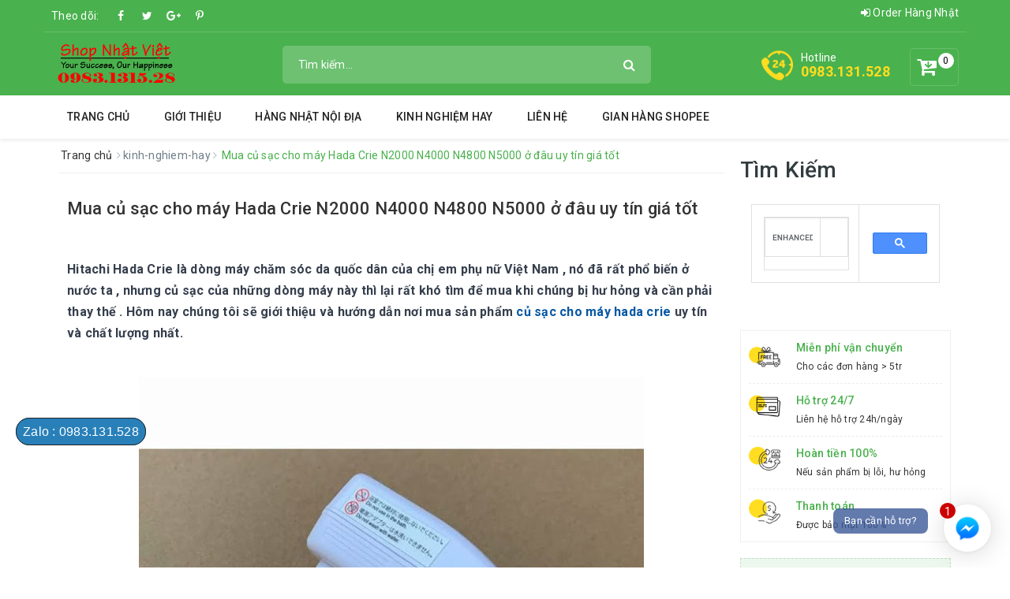

--- FILE ---
content_type: text/html; charset=UTF-8
request_url: https://www.muahohangnhat.com/2022/09/mua-cu-sac-cho-may-hada-crie-n2000.html
body_size: 112768
content:
<!DOCTYPE html>
<html class='v2' lang='vi' xmlns='http://www.w3.org/1999/xhtml' xmlns:b='http://www.google.com/2005/gml/b' xmlns:data='http://www.google.com/2005/gml/data' xmlns:expr='http://www.google.com/2005/gml/expr'>
<head>
<!-- Global site tag (gtag.js) - Google Analytics -->
<!-- Google tag (gtag.js) -->
<script async='async' src='https://www.googletagmanager.com/gtag/js?id=G-XF8K41F5WM'></script>
<script>
  window.dataLayer = window.dataLayer || [];
  function gtag(){dataLayer.push(arguments);}
  gtag('js', new Date());

  gtag('config', 'G-XF8K41F5WM');
</script>
<meta content='ID' name='msvalidate.01'/>
<meta content='ID' name='p:domain_verify'/>
<meta content='ID' name='yandex-verification'/>
<meta charset='utf-8'/>
<meta content='IE=edge' http-equiv='X-UA-Compatible'/>
<meta content='width=device-width, initial-scale=1' name='viewport'/>
<meta content='blogger' name='generator'/>
<meta content='text/html; charset=UTF-8' http-equiv='Content-Type'/>
<meta content='index,follow' name='Googlebot'/>
<meta content='index,follow,noodp' name='robots'/>
<meta content='noodp' name='robots'/>
<link href='/favicon.ico' rel='icon' type='image/x-icon'/>
<title>Mua củ sạc cho máy Hada Crie N2000 N4000 N4800 N5000 ở đâu uy tín giá tốt</title>
<link href='https://www.muahohangnhat.com/2022/09/mua-cu-sac-cho-may-hada-crie-n2000.html' rel='canonical'/>
<meta content='noodp' name='robots'/>
<link href='https://plus.google.com/+ID/posts' rel='publisher'/>
<meta content='Mua củ sạc cho máy Hada Crie N2000 N4000 N4800 N5000 ở đâu uy tín giá tốt' property='og:title'/>
<meta content='https://www.muahohangnhat.com/2022/09/mua-cu-sac-cho-may-hada-crie-n2000.html' property='og:url'/>
<meta content='' property='og:description'/>
<meta content='https://blogger.googleusercontent.com/img/a/AVvXsEgtONJThX-olueI3-YIWEOoi_WJjuip6KKmYlRVgN5XVTX2QXGlE4L08nAPDPdJ9IZlhDTNdi4840Oauv4o2-17T_o3mFT63dJl14r9Ayz_nk-yWUmd6A86DX3sXMvlx-PtSdlmjSdUNszrpvAaw_QihVQGWdngilmFjL8YlzhGvwjKiEg-EpDYfWoxRw=w640-h640' property='og:image'/>
<meta content='https://blogger.googleusercontent.com/img/a/AVvXsEgtONJThX-olueI3-YIWEOoi_WJjuip6KKmYlRVgN5XVTX2QXGlE4L08nAPDPdJ9IZlhDTNdi4840Oauv4o2-17T_o3mFT63dJl14r9Ayz_nk-yWUmd6A86DX3sXMvlx-PtSdlmjSdUNszrpvAaw_QihVQGWdngilmFjL8YlzhGvwjKiEg-EpDYfWoxRw=w640-h640' name='twitter:image'/>
<meta content='https://blogger.googleusercontent.com/img/a/AVvXsEgtONJThX-olueI3-YIWEOoi_WJjuip6KKmYlRVgN5XVTX2QXGlE4L08nAPDPdJ9IZlhDTNdi4840Oauv4o2-17T_o3mFT63dJl14r9Ayz_nk-yWUmd6A86DX3sXMvlx-PtSdlmjSdUNszrpvAaw_QihVQGWdngilmFjL8YlzhGvwjKiEg-EpDYfWoxRw=w640-h640' itemprop='image'/>
<meta content='data:blog.pageName' property='og:site_name'/>
<meta content='article' property='og:type'/>
<meta content='' name='description'/>
<meta content='Mua củ sạc cho máy Hada Crie N2000 N4000 N4800 N5000 ở đâu uy tín giá tốt, Mua Hộ Hàng Nhật Uy Tín Tại VN - Mua Hộ Hàng Nhật Online | Muahohangnhat.com: Mua củ sạc cho máy Hada Crie N2000 N4000 N4800 N5000 ở đâu uy tín giá tốt, Mua Hộ Hàng Nhật Uy Tín Tại VN - Mua Hộ Hàng Nhật Online | Muahohangnhat.com' name='keywords'/>
<link href='https://blogger.googleusercontent.com/img/a/AVvXsEgtONJThX-olueI3-YIWEOoi_WJjuip6KKmYlRVgN5XVTX2QXGlE4L08nAPDPdJ9IZlhDTNdi4840Oauv4o2-17T_o3mFT63dJl14r9Ayz_nk-yWUmd6A86DX3sXMvlx-PtSdlmjSdUNszrpvAaw_QihVQGWdngilmFjL8YlzhGvwjKiEg-EpDYfWoxRw=s72-w640-c-h640' rel='image_src'/>
<meta content='365580770728888' property='fb:app_id'/>
<meta content='100004743388889' property='fb:admins'/>
<link href='https://plus.google.com/+ID/posts' rel='publisher'/>
<link href='https://plus.google.com/+ID/posts/about' rel='author'/>
<link href='https://www.muahohangnhat.com/' rel='openid.delegate'/>
<link href='https://www.muahohangnhat.com/2022/09/mua-cu-sac-cho-may-hada-crie-n2000.html' rel='openid.delegate' title='Mua củ sạc cho máy Hada Crie N2000 N4000 N4800 N5000 ở đâu uy tín giá tốt'/>
<link href='https://www.muahohangnhat.com/feeds/posts/default' rel='alternate' title='Mua Hộ Hàng Nhật Uy Tín Tại VN - Mua Hộ Hàng Nhật Online | Muahohangnhat.com - Atom' type='application/atom+xml'/>
<link href='https://www.muahohangnhat.com/feeds/posts/default?alt=rss' rel='alternate' title='Mua Hộ Hàng Nhật Uy Tín Tại VN - Mua Hộ Hàng Nhật Online | Muahohangnhat.com - RSS' type='application/rss+xml'/>
<link href='http://www.blogger.com/feeds/2059112186277701510/posts/default' rel='alternate' title='Mua Hộ Hàng Nhật Uy Tín Tại VN - Mua Hộ Hàng Nhật Online | Muahohangnhat.com - Atom' type='application/atom+xml'/>
<link href='http://www.blogger.com/openid-server.g' rel='openid.server'/>
<link href='https://www.muahohangnhat.com/2022/09/mua-cu-sac-cho-may-hada-crie-n2000.html' hreflang='vi-vn' rel='alternate'/>
<script type='application/ld+json'>
{"@context" : "http://schema.org","@type" : "WebSite","name" : "Mua Hộ Hàng Nhật Uy Tín Tại VN - Mua Hộ Hàng Nhật Online | Muahohangnhat.com: Mua củ sạc cho máy Hada Crie N2000 N4000 N4800 N5000 ở đâu uy tín giá tốt","url" : "https://www.muahohangnhat.com/2022/09/mua-cu-sac-cho-may-hada-crie-n2000.html"}
</script>
<link href='https://www.muahohangnhat.com/2022/09/mua-cu-sac-cho-may-hada-crie-n2000.html' hreflang='vi-vn' rel='alternate'/>
<meta content='summary' name='twitter:card'/>
<meta content='@hoatranblog' name='twitter:site'/>
<meta content='@hoatranblog' name='twitter:creator'/>
<meta content='https://www.themeblog.site' property='og:url'/>
<meta content='' property='og:description'/>
<meta content='https://shopnhatviet.com/wp-content/uploads/2021/09/shopnhat-viet.png' property='og:image'/>
<style id='page-skin-1' type='text/css'><!--
html {
font-family:sans-serif;
-webkit-text-size-adjust:100%;
-ms-text-size-adjust:100%;
}
body {
margin:0;
}
article,
aside,
details,
figcaption,
figure,
footer,
header,
hgroup,
main,
menu,
nav,
section,
summary {
display:block;
}
audio,
canvas,
progress,
video {
display:inline-block;
vertical-align:baseline;
}
audio:not([controls]) {
display:none;
height:0;
}
[hidden],
template {
display:none;
}
a {
background-color:transparent;
}
a:active,
a:hover {
outline:0;
}
abbr[title] {
border-bottom:1px dotted;
}
b,
strong {
font-weight:700;
}
dfn {
font-style:italic;
}
h1 {
margin:.67em 0;
font-size:2em;
}
mark {
color:#000;
background:#ff0;
}
small {
font-size:80%;
}
sub,
sup {
position:relative;
font-size:75%;
line-height:0;
vertical-align:baseline;
}
sup {
top:-.5em;
}
sub {
bottom:-.25em;
}
img {
border:0;
}
svg:not(:root) {
overflow:hidden;
}
figure {
margin:1em 40px;
}
hr {
height:0;
-webkit-box-sizing:content-box;
-moz-box-sizing:content-box;
box-sizing:content-box;
}
pre {
overflow:auto;
}
code,
kbd,
pre,
samp {
font-family:monospace,monospace;
font-size:1em;
}
button,
input,
optgroup,
select,
textarea {
margin:0;
font:inherit;
color:inherit;
}
button {
overflow:visible;
}
button,
select {
text-transform:none;
}
button,
html input[type=button],
input[type=reset],
input[type=submit] {
-webkit-appearance:button;
cursor:pointer;
}
button[disabled],
html input[disabled] {
cursor:default;
}
button::-moz-focus-inner,
input::-moz-focus-inner {
padding:0;
border:0;
}
input {
line-height:normal;
}
input[type=checkbox],
input[type=radio] {
-webkit-box-sizing:border-box;
-moz-box-sizing:border-box;
box-sizing:border-box;
padding:0;
}
input[type=number]::-webkit-inner-spin-button,
input[type=number]::-webkit-outer-spin-button {
height:auto;
}
input[type=search] {
-webkit-box-sizing:content-box;
-moz-box-sizing:content-box;
box-sizing:content-box;
-webkit-appearance:textfield;
}
input[type=search]::-webkit-search-cancel-button,
input[type=search]::-webkit-search-decoration {
-webkit-appearance:none;
}
fieldset {
padding:.35em .625em .75em;
margin:0 2px;
border:1px solid silver;
}
legend {
padding:0;
border:0;
}
textarea {
overflow:auto;
}
optgroup {
font-weight:700;
}
table {
border-spacing:0;
border-collapse:collapse;
}
td,
th {
padding:0;
}
/*! Source:https://github.com/h5bp/html5-boilerplate/blob/master/src/css/main.css */
@media print {
*,
:after,
:before {
color:#000 !important;
text-shadow:none !important;
background:0 0 !important;
-webkit-box-shadow:none !important;
box-shadow:none !important;
}
a,
a:visited {
text-decoration:underline;
}
a[href]:after {
content:" (" attr(href) ")";
}
abbr[title]:after {
content:" (" attr(title) ")";
}
a[href^="javascript:"]:after,
a[href^="#"]:after {
content:"";
}
blockquote,
pre {
border:1px solid #999;
page-break-inside:avoid;
}
thead {
display:table-header-group;
}
img,
tr {
page-break-inside:avoid;
}
img {
max-width:100% !important;
}
h2,
h3,
p {
orphans:3;
widows:3;
}
h2,
h3 {
page-break-after:avoid;
}
.navbar {
display:none;
}
.btn>.caret,
.dropup>.btn>.caret {
border-top-color:#000 !important;
}
.label {
border:1px solid #000;
}
.table {
border-collapse:collapse !important;
}
.table td,
.table th {
background-color:#fff !important;
}
.table-bordered td,
.table-bordered th {
border:1px solid #ddd !important;
}
}
@font-face {
font-family:'Glyphicons Halflings';
src:url(../fonts/glyphicons-halflings-regular.eot);
src:url(../fonts/glyphicons-halflings-regular.eot?#iefix) format("embedded-opentype"),url(../fonts/glyphicons-halflings-regular.woff2) format("woff2"),url(../fonts/glyphicons-halflings-regular.woff) format("woff"),url(../fonts/glyphicons-halflings-regular.ttf) format("truetype"),url(../fonts/glyphicons-halflings-regular.svg#glyphicons_halflingsregular) format("svg");
}
.glyphicon {
position:relative;
top:1px;
display:inline-block;
font-family:'Glyphicons Halflings';
font-style:normal;
font-weight:400;
line-height:1;
-webkit-font-smoothing:antialiased;
-moz-osx-font-smoothing:grayscale;
}
.glyphicon-asterisk:before {
content:"\002a";
}
.glyphicon-plus:before {
content:"\002b";
}
.glyphicon-eur:before,
.glyphicon-euro:before {
content:"\20ac";
}
.glyphicon-minus:before {
content:"\2212";
}
.glyphicon-cloud:before {
content:"\2601";
}
.glyphicon-envelope:before {
content:"\2709";
}
.glyphicon-pencil:before {
content:"\270f";
}
.glyphicon-glass:before {
content:"\e001";
}
.glyphicon-music:before {
content:"\e002";
}
.glyphicon-search:before {
content:"\e003";
}
.glyphicon-heart:before {
content:"\e005";
}
.glyphicon-star:before {
content:"\e006";
}
.glyphicon-star-empty:before {
content:"\e007";
}
.glyphicon-user:before {
content:"\e008";
}
.glyphicon-film:before {
content:"\e009";
}
.glyphicon-th-large:before {
content:"\e010";
}
.glyphicon-th:before {
content:"\e011";
}
.glyphicon-th-list:before {
content:"\e012";
}
.glyphicon-ok:before {
content:"\e013";
}
.glyphicon-remove:before {
content:"\e014";
}
.glyphicon-zoom-in:before {
content:"\e015";
}
.glyphicon-zoom-out:before {
content:"\e016";
}
.glyphicon-off:before {
content:"\e017";
}
.glyphicon-signal:before {
content:"\e018";
}
.glyphicon-cog:before {
content:"\e019";
}
.glyphicon-trash:before {
content:"\e020";
}
.glyphicon-home:before {
content:"\e021";
}
.glyphicon-file:before {
content:"\e022";
}
.glyphicon-time:before {
content:"\e023";
}
.glyphicon-road:before {
content:"\e024";
}
.glyphicon-download-alt:before {
content:"\e025";
}
.glyphicon-download:before {
content:"\e026";
}
.glyphicon-upload:before {
content:"\e027";
}
.glyphicon-inbox:before {
content:"\e028";
}
.glyphicon-play-circle:before {
content:"\e029";
}
.glyphicon-repeat:before {
content:"\e030";
}
.glyphicon-refresh:before {
content:"\e031";
}
.glyphicon-list-alt:before {
content:"\e032";
}
.glyphicon-lock:before {
content:"\e033";
}
.glyphicon-flag:before {
content:"\e034";
}
.glyphicon-headphones:before {
content:"\e035";
}
.glyphicon-volume-off:before {
content:"\e036";
}
.glyphicon-volume-down:before {
content:"\e037";
}
.glyphicon-volume-up:before {
content:"\e038";
}
.glyphicon-qrcode:before {
content:"\e039";
}
.glyphicon-barcode:before {
content:"\e040";
}
.glyphicon-tag:before {
content:"\e041";
}
.glyphicon-tags:before {
content:"\e042";
}
.glyphicon-book:before {
content:"\e043";
}
.glyphicon-bookmark:before {
content:"\e044";
}
.glyphicon-print:before {
content:"\e045";
}
.glyphicon-camera:before {
content:"\e046";
}
.glyphicon-font:before {
content:"\e047";
}
.glyphicon-bold:before {
content:"\e048";
}
.glyphicon-italic:before {
content:"\e049";
}
.glyphicon-text-height:before {
content:"\e050";
}
.glyphicon-text-width:before {
content:"\e051";
}
.glyphicon-align-left:before {
content:"\e052";
}
.glyphicon-align-center:before {
content:"\e053";
}
.glyphicon-align-right:before {
content:"\e054";
}
.glyphicon-align-justify:before {
content:"\e055";
}
.glyphicon-list:before {
content:"\e056";
}
.glyphicon-indent-left:before {
content:"\e057";
}
.glyphicon-indent-right:before {
content:"\e058";
}
.glyphicon-facetime-video:before {
content:"\e059";
}
.glyphicon-picture:before {
content:"\e060";
}
.glyphicon-map-marker:before {
content:"\e062";
}
.glyphicon-adjust:before {
content:"\e063";
}
.glyphicon-tint:before {
content:"\e064";
}
.glyphicon-edit:before {
content:"\e065";
}
.glyphicon-share:before {
content:"\e066";
}
.glyphicon-check:before {
content:"\e067";
}
.glyphicon-move:before {
content:"\e068";
}
.glyphicon-step-backward:before {
content:"\e069";
}
.glyphicon-fast-backward:before {
content:"\e070";
}
.glyphicon-backward:before {
content:"\e071";
}
.glyphicon-play:before {
content:"\e072";
}
.glyphicon-pause:before {
content:"\e073";
}
.glyphicon-stop:before {
content:"\e074";
}
.glyphicon-forward:before {
content:"\e075";
}
.glyphicon-fast-forward:before {
content:"\e076";
}
.glyphicon-step-forward:before {
content:"\e077";
}
.glyphicon-eject:before {
content:"\e078";
}
.glyphicon-chevron-left:before {
content:"\e079";
}
.glyphicon-chevron-right:before {
content:"\e080";
}
.glyphicon-plus-sign:before {
content:"\e081";
}
.glyphicon-minus-sign:before {
content:"\e082";
}
.glyphicon-remove-sign:before {
content:"\e083";
}
.glyphicon-ok-sign:before {
content:"\e084";
}
.glyphicon-question-sign:before {
content:"\e085";
}
.glyphicon-info-sign:before {
content:"\e086";
}
.glyphicon-screenshot:before {
content:"\e087";
}
.glyphicon-remove-circle:before {
content:"\e088";
}
.glyphicon-ok-circle:before {
content:"\e089";
}
.glyphicon-ban-circle:before {
content:"\e090";
}
.glyphicon-arrow-left:before {
content:"\e091";
}
.glyphicon-arrow-right:before {
content:"\e092";
}
.glyphicon-arrow-up:before {
content:"\e093";
}
.glyphicon-arrow-down:before {
content:"\e094";
}
.glyphicon-share-alt:before {
content:"\e095";
}
.glyphicon-resize-full:before {
content:"\e096";
}
.glyphicon-resize-small:before {
content:"\e097";
}
.glyphicon-exclamation-sign:before {
content:"\e101";
}
.glyphicon-gift:before {
content:"\e102";
}
.glyphicon-leaf:before {
content:"\e103";
}
.glyphicon-fire:before {
content:"\e104";
}
.glyphicon-eye-open:before {
content:"\e105";
}
.glyphicon-eye-close:before {
content:"\e106";
}
.glyphicon-warning-sign:before {
content:"\e107";
}
.glyphicon-plane:before {
content:"\e108";
}
.glyphicon-calendar:before {
content:"\e109";
}
.glyphicon-random:before {
content:"\e110";
}
.glyphicon-comment:before {
content:"\e111";
}
.glyphicon-magnet:before {
content:"\e112";
}
.glyphicon-chevron-up:before {
content:"\e113";
}
.glyphicon-chevron-down:before {
content:"\e114";
}
.glyphicon-retweet:before {
content:"\e115";
}
.glyphicon-shopping-cart:before {
content:"\e116";
}
.glyphicon-folder-close:before {
content:"\e117";
}
.glyphicon-folder-open:before {
content:"\e118";
}
.glyphicon-resize-vertical:before {
content:"\e119";
}
.glyphicon-resize-horizontal:before {
content:"\e120";
}
.glyphicon-hdd:before {
content:"\e121";
}
.glyphicon-bullhorn:before {
content:"\e122";
}
.glyphicon-bell:before {
content:"\e123";
}
.glyphicon-certificate:before {
content:"\e124";
}
.glyphicon-thumbs-up:before {
content:"\e125";
}
.glyphicon-thumbs-down:before {
content:"\e126";
}
.glyphicon-hand-right:before {
content:"\e127";
}
.glyphicon-hand-left:before {
content:"\e128";
}
.glyphicon-hand-up:before {
content:"\e129";
}
.glyphicon-hand-down:before {
content:"\e130";
}
.glyphicon-circle-arrow-right:before {
content:"\e131";
}
.glyphicon-circle-arrow-left:before {
content:"\e132";
}
.glyphicon-circle-arrow-up:before {
content:"\e133";
}
.glyphicon-circle-arrow-down:before {
content:"\e134";
}
.glyphicon-globe:before {
content:"\e135";
}
.glyphicon-wrench:before {
content:"\e136";
}
.glyphicon-tasks:before {
content:"\e137";
}
.glyphicon-filter:before {
content:"\e138";
}
.glyphicon-briefcase:before {
content:"\e139";
}
.glyphicon-fullscreen:before {
content:"\e140";
}
.glyphicon-dashboard:before {
content:"\e141";
}
.glyphicon-paperclip:before {
content:"\e142";
}
.glyphicon-heart-empty:before {
content:"\e143";
}
.glyphicon-link:before {
content:"\e144";
}
.glyphicon-phone:before {
content:"\e145";
}
.glyphicon-pushpin:before {
content:"\e146";
}
.glyphicon-usd:before {
content:"\e148";
}
.glyphicon-gbp:before {
content:"\e149";
}
.glyphicon-sort:before {
content:"\e150";
}
.glyphicon-sort-by-alphabet:before {
content:"\e151";
}
.glyphicon-sort-by-alphabet-alt:before {
content:"\e152";
}
.glyphicon-sort-by-order:before {
content:"\e153";
}
.glyphicon-sort-by-order-alt:before {
content:"\e154";
}
.glyphicon-sort-by-attributes:before {
content:"\e155";
}
.glyphicon-sort-by-attributes-alt:before {
content:"\e156";
}
.glyphicon-unchecked:before {
content:"\e157";
}
.glyphicon-expand:before {
content:"\e158";
}
.glyphicon-collapse-down:before {
content:"\e159";
}
.glyphicon-collapse-up:before {
content:"\e160";
}
.glyphicon-log-in:before {
content:"\e161";
}
.glyphicon-flash:before {
content:"\e162";
}
.glyphicon-log-out:before {
content:"\e163";
}
.glyphicon-new-window:before {
content:"\e164";
}
.glyphicon-record:before {
content:"\e165";
}
.glyphicon-save:before {
content:"\e166";
}
.glyphicon-open:before {
content:"\e167";
}
.glyphicon-saved:before {
content:"\e168";
}
.glyphicon-import:before {
content:"\e169";
}
.glyphicon-export:before {
content:"\e170";
}
.glyphicon-send:before {
content:"\e171";
}
.glyphicon-floppy-disk:before {
content:"\e172";
}
.glyphicon-floppy-saved:before {
content:"\e173";
}
.glyphicon-floppy-remove:before {
content:"\e174";
}
.glyphicon-floppy-save:before {
content:"\e175";
}
.glyphicon-floppy-open:before {
content:"\e176";
}
.glyphicon-credit-card:before {
content:"\e177";
}
.glyphicon-transfer:before {
content:"\e178";
}
.glyphicon-cutlery:before {
content:"\e179";
}
.glyphicon-header:before {
content:"\e180";
}
.glyphicon-compressed:before {
content:"\e181";
}
.glyphicon-earphone:before {
content:"\e182";
}
.glyphicon-phone-alt:before {
content:"\e183";
}
.glyphicon-tower:before {
content:"\e184";
}
.glyphicon-stats:before {
content:"\e185";
}
.glyphicon-sd-video:before {
content:"\e186";
}
.glyphicon-hd-video:before {
content:"\e187";
}
.glyphicon-subtitles:before {
content:"\e188";
}
.glyphicon-sound-stereo:before {
content:"\e189";
}
.glyphicon-sound-dolby:before {
content:"\e190";
}
.glyphicon-sound-5-1:before {
content:"\e191";
}
.glyphicon-sound-6-1:before {
content:"\e192";
}
.glyphicon-sound-7-1:before {
content:"\e193";
}
.glyphicon-copyright-mark:before {
content:"\e194";
}
.glyphicon-registration-mark:before {
content:"\e195";
}
.glyphicon-cloud-download:before {
content:"\e197";
}
.glyphicon-cloud-upload:before {
content:"\e198";
}
.glyphicon-tree-conifer:before {
content:"\e199";
}
.glyphicon-tree-deciduous:before {
content:"\e200";
}
.glyphicon-cd:before {
content:"\e201";
}
.glyphicon-save-file:before {
content:"\e202";
}
.glyphicon-open-file:before {
content:"\e203";
}
.glyphicon-level-up:before {
content:"\e204";
}
.glyphicon-copy:before {
content:"\e205";
}
.glyphicon-paste:before {
content:"\e206";
}
.glyphicon-alert:before {
content:"\e209";
}
.glyphicon-equalizer:before {
content:"\e210";
}
.glyphicon-king:before {
content:"\e211";
}
.glyphicon-queen:before {
content:"\e212";
}
.glyphicon-pawn:before {
content:"\e213";
}
.glyphicon-bishop:before {
content:"\e214";
}
.glyphicon-knight:before {
content:"\e215";
}
.glyphicon-baby-formula:before {
content:"\e216";
}
.glyphicon-tent:before {
content:"\26fa";
}
.glyphicon-blackboard:before {
content:"\e218";
}
.glyphicon-bed:before {
content:"\e219";
}
.glyphicon-apple:before {
content:"\f8ff";
}
.glyphicon-erase:before {
content:"\e221";
}
.glyphicon-hourglass:before {
content:"\231b";
}
.glyphicon-lamp:before {
content:"\e223";
}
.glyphicon-duplicate:before {
content:"\e224";
}
.glyphicon-piggy-bank:before {
content:"\e225";
}
.glyphicon-scissors:before {
content:"\e226";
}
.glyphicon-bitcoin:before {
content:"\e227";
}
.glyphicon-btc:before {
content:"\e227";
}
.glyphicon-xbt:before {
content:"\e227";
}
.glyphicon-yen:before {
content:"\00a5";
}
.glyphicon-jpy:before {
content:"\00a5";
}
.glyphicon-ruble:before {
content:"\20bd";
}
.glyphicon-rub:before {
content:"\20bd";
}
.glyphicon-scale:before {
content:"\e230";
}
.glyphicon-ice-lolly:before {
content:"\e231";
}
.glyphicon-ice-lolly-tasted:before {
content:"\e232";
}
.glyphicon-education:before {
content:"\e233";
}
.glyphicon-option-horizontal:before {
content:"\e234";
}
.glyphicon-option-vertical:before {
content:"\e235";
}
.glyphicon-menu-hamburger:before {
content:"\e236";
}
.glyphicon-modal-window:before {
content:"\e237";
}
.glyphicon-oil:before {
content:"\e238";
}
.glyphicon-grain:before {
content:"\e239";
}
.glyphicon-sunglasses:before {
content:"\e240";
}
.glyphicon-text-size:before {
content:"\e241";
}
.glyphicon-text-color:before {
content:"\e242";
}
.glyphicon-text-background:before {
content:"\e243";
}
.glyphicon-object-align-top:before {
content:"\e244";
}
.glyphicon-object-align-bottom:before {
content:"\e245";
}
.glyphicon-object-align-horizontal:before {
content:"\e246";
}
.glyphicon-object-align-left:before {
content:"\e247";
}
.glyphicon-object-align-vertical:before {
content:"\e248";
}
.glyphicon-object-align-right:before {
content:"\e249";
}
.glyphicon-triangle-right:before {
content:"\e250";
}
.glyphicon-triangle-left:before {
content:"\e251";
}
.glyphicon-triangle-bottom:before {
content:"\e252";
}
.glyphicon-triangle-top:before {
content:"\e253";
}
.glyphicon-console:before {
content:"\e254";
}
.glyphicon-superscript:before {
content:"\e255";
}
.glyphicon-subscript:before {
content:"\e256";
}
.glyphicon-menu-left:before {
content:"\e257";
}
.glyphicon-menu-right:before {
content:"\e258";
}
.glyphicon-menu-down:before {
content:"\e259";
}
.glyphicon-menu-up:before {
content:"\e260";
}
* {
-webkit-box-sizing:border-box;
-moz-box-sizing:border-box;
box-sizing:border-box;
}
:after,
:before {
-webkit-box-sizing:border-box;
-moz-box-sizing:border-box;
box-sizing:border-box;
}
html {
font-size:10px;
-webkit-tap-highlight-color:transparent;
}
body {
font-family:"Helvetica Neue",Helvetica,Arial,sans-serif;
font-size:14px;
line-height:1.42857143;
color:#333;
background-color:#fff;
}
button,
input,
select,
textarea {
font-family:inherit;
font-size:inherit;
line-height:inherit;
}
a {
color:#337ab7;
text-decoration:none;
}
a:focus,
a:hover {
color:#23527c;
text-decoration:underline;
}
a:focus {
outline:5px auto -webkit-focus-ring-color;
outline-offset:-2px;
}
figure {
margin:0;
}
img {
vertical-align:middle;
}
.carousel-inner>.item>a>img,
.carousel-inner>.item>img,
.img-responsive,
.thumbnail a>img,
.thumbnail>img {
display:block;
max-width:100%;
height:auto;
}
.img-rounded {
border-radius:6px;
}
.img-thumbnail {
display:inline-block;
max-width:100%;
height:auto;
padding:4px;
line-height:1.42857143;
background-color:#fff;
border:1px solid #ddd;
border-radius:4px;
-webkit-transition:all .2s ease-in-out;
-o-transition:all .2s ease-in-out;
transition:all .2s ease-in-out;
}
.img-circle {
border-radius:50%;
}
hr {
margin-top:20px;
margin-bottom:20px;
border:0;
border-top:1px solid #eee;
}
.sr-only {
position:absolute;
width:1px;
height:1px;
padding:0;
margin:-1px;
overflow:hidden;
clip:rect(0,0,0,0);
border:0;
}
.sr-only-focusable:active,
.sr-only-focusable:focus {
position:static;
width:auto;
height:auto;
margin:0;
overflow:visible;
clip:auto;
}
[role=button] {
cursor:pointer;
}
.h1,
.h2,
.h3,
.h4,
.h5,
.h6,
h1,
h2,
h3,
h4,
h5,
h6 {
font-family:inherit;
font-weight:500;
line-height:1.1;
color:inherit;
}
.h1 .small,
.h1 small,
.h2 .small,
.h2 small,
.h3 .small,
.h3 small,
.h4 .small,
.h4 small,
.h5 .small,
.h5 small,
.h6 .small,
.h6 small,
h1 .small,
h1 small,
h2 .small,
h2 small,
h3 .small,
h3 small,
h4 .small,
h4 small,
h5 .small,
h5 small,
h6 .small,
h6 small {
font-weight:400;
line-height:1;
color:#777;
}
.h1,
.h2,
.h3,
h1,
h2,
h3 {
margin-top:20px;
margin-bottom:10px;
}
.h1 .small,
.h1 small,
.h2 .small,
.h2 small,
.h3 .small,
.h3 small,
h1 .small,
h1 small,
h2 .small,
h2 small,
h3 .small,
h3 small {
font-size:65%;
}
.h4,
.h5,
.h6,
h4,
h5,
h6 {
margin-top:10px;
margin-bottom:10px;
}
.h4 .small,
.h4 small,
.h5 .small,
.h5 small,
.h6 .small,
.h6 small,
h4 .small,
h4 small,
h5 .small,
h5 small,
h6 .small,
h6 small {
font-size:75%;
}
.h1,
h1 {
font-size:36px;
}
.h2,
h2 {
font-size:30px;
}
.h3,
h3 {
font-size:24px;
}
.h4,
h4 {
font-size:18px;
}
.h5,
h5 {
font-size:14px;
}
.h6,
h6 {
font-size:12px;
}
p {
margin:0 0 10px;
}
.lead {
margin-bottom:20px;
font-size:16px;
font-weight:300;
line-height:1.4;
}
@media (min-width:768px) {
.lead {
font-size:21px;
}
}
.small,
small {
font-size:85%;
}
.mark,
mark {
padding:.2em;
background-color:#fcf8e3;
}
.text-left {
text-align:left;
}
.text-right {
text-align:right;
}
.text-center {
text-align:center;
}
.text-justify {
text-align:justify;
}
.text-nowrap {
white-space:nowrap;
}
.text-lowercase {
text-transform:lowercase;
}
.text-uppercase {
text-transform:uppercase;
}
.text-capitalize {
text-transform:capitalize;
}
.text-muted {
color:#777;
}
.text-primary {
color:#337ab7;
}
a.text-primary:focus,
a.text-primary:hover {
color:#286090;
}
.text-success {
color:#3c763d;
}
a.text-success:focus,
a.text-success:hover {
color:#2b542c;
}
.text-info {
color:#31708f;
}
a.text-info:focus,
a.text-info:hover {
color:#245269;
}
.text-warning {
color:#8a6d3b;
}
a.text-warning:focus,
a.text-warning:hover {
color:#66512c;
}
.text-danger {
color:#a94442;
}
a.text-danger:focus,
a.text-danger:hover {
color:#843534;
}
.bg-primary {
color:#fff;
background-color:#337ab7;
}
a.bg-primary:focus,
a.bg-primary:hover {
background-color:#286090;
}
.bg-success {
background-color:#dff0d8;
}
a.bg-success:focus,
a.bg-success:hover {
background-color:#c1e2b3;
}
.bg-info {
background-color:#d9edf7;
}
a.bg-info:focus,
a.bg-info:hover {
background-color:#afd9ee;
}
.bg-warning {
background-color:#fcf8e3;
}
a.bg-warning:focus,
a.bg-warning:hover {
background-color:#f7ecb5;
}
.bg-danger {
background-color:#f2dede;
}
a.bg-danger:focus,
a.bg-danger:hover {
background-color:#e4b9b9;
}
.page-header {
padding-bottom:9px;
margin:40px 0 20px;
border-bottom:1px solid #eee;
}
ol,
ul {
margin-top:0;
margin-bottom:10px;
}
ol ol,
ol ul,
ul ol,
ul ul {
margin-bottom:0;
}
.list-unstyled {
padding-left:0;
list-style:none;
}
.list-inline {
padding-left:0;
margin-left:-5px;
list-style:none;
}
.list-inline>li {
display:inline-block;
padding-right:5px;
padding-left:5px;
}
dl {
margin-top:0;
margin-bottom:20px;
}
dd,
dt {
line-height:1.42857143;
}
dt {
font-weight:700;
}
dd {
margin-left:0;
}
@media (min-width:768px) {
.dl-horizontal dt {
float:left;
width:160px;
overflow:hidden;
clear:left;
text-align:right;
text-overflow:ellipsis;
white-space:nowrap;
}
.dl-horizontal dd {
margin-left:180px;
}
}
abbr[data-original-title],
abbr[title] {
cursor:help;
border-bottom:1px dotted #777;
}
.initialism {
font-size:90%;
text-transform:uppercase;
}
blockquote {
padding:10px 20px;
margin:0 0 20px;
font-size:17.5px;
border-left:5px solid #eee;
}
blockquote ol:last-child,
blockquote p:last-child,
blockquote ul:last-child {
margin-bottom:0;
}
blockquote .small,
blockquote footer,
blockquote small {
display:block;
font-size:80%;
line-height:1.42857143;
color:#777;
}
blockquote .small:before,
blockquote footer:before,
blockquote small:before {
content:'\2014 \00A0';
}
.blockquote-reverse,
blockquote.pull-right {
padding-right:15px;
padding-left:0;
text-align:right;
border-right:5px solid #eee;
border-left:0;
}
.blockquote-reverse .small:before,
.blockquote-reverse footer:before,
.blockquote-reverse small:before,
blockquote.pull-right .small:before,
blockquote.pull-right footer:before,
blockquote.pull-right small:before {
content:'';
}
.blockquote-reverse .small:after,
.blockquote-reverse footer:after,
.blockquote-reverse small:after,
blockquote.pull-right .small:after,
blockquote.pull-right footer:after,
blockquote.pull-right small:after {
content:'\00A0 \2014';
}
address {
margin-bottom:20px;
font-style:normal;
line-height:1.42857143;
}
code,
kbd,
pre,
samp {
font-family:Menlo,Monaco,Consolas,"Courier New",monospace;
}
code {
padding:2px 4px;
font-size:90%;
color:#c7254e;
background-color:#f9f2f4;
border-radius:4px;
}
kbd {
padding:2px 4px;
font-size:90%;
color:#fff;
background-color:#333;
border-radius:3px;
-webkit-box-shadow:inset 0 -1px 0 rgba(0,0,0,0.25);
box-shadow:inset 0 -1px 0 rgba(0,0,0,0.25);
}
kbd kbd {
padding:0;
font-size:100%;
font-weight:700;
-webkit-box-shadow:none;
box-shadow:none;
}
pre {
display:block;
padding:9.5px;
margin:0 0 10px;
font-size:13px;
line-height:1.42857143;
color:#333;
word-break:break-all;
word-wrap:break-word;
background-color:#f5f5f5;
border:1px solid #ccc;
border-radius:4px;
}
pre code {
padding:0;
font-size:inherit;
color:inherit;
white-space:pre-wrap;
background-color:transparent;
border-radius:0;
}
.pre-scrollable {
max-height:340px;
overflow-y:scroll;
}
.container {
padding-right:15px;
padding-left:15px;
margin-right:auto;
margin-left:auto;
}
@media (min-width:768px) {
.container {
width:750px;
}
}
@media (min-width:992px) {
.container {
width:970px;
}
}
@media (min-width:1200px) {
.container {
width:1170px;
}
}
.container-fluid {
padding-right:15px;
padding-left:15px;
margin-right:auto;
margin-left:auto;
}
.row {
margin-right:-15px;
margin-left:-15px;
}
.col-lg-1,
.col-lg-10,
.col-lg-11,
.col-lg-12,
.col-lg-2,
.col-lg-3,
.col-lg-4,
.col-lg-5,
.col-lg-6,
.col-lg-7,
.col-lg-8,
.col-lg-9,
.col-md-1,
.col-md-10,
.col-md-11,
.col-md-12,
.col-md-2,
.col-md-3,
.col-md-4,
.col-md-5,
.col-md-6,
.col-md-7,
.col-md-8,
.col-md-9,
.col-sm-1,
.col-sm-10,
.col-sm-11,
.col-sm-12,
.col-sm-2,
.col-sm-3,
.col-sm-4,
.col-sm-5,
.col-sm-6,
.col-sm-7,
.col-sm-8,
.col-sm-9,
.col-xs-1,
.col-xs-10,
.col-xs-11,
.col-xs-12,
.col-xs-2,
.col-xs-3,
.col-xs-4,
.col-xs-5,
.col-xs-6,
.col-xs-7,
.col-xs-8,
.col-xs-9 {
position:relative;
min-height:1px;
padding-right:15px;
padding-left:15px;
}
.col-xs-1,
.col-xs-10,
.col-xs-11,
.col-xs-12,
.col-xs-2,
.col-xs-3,
.col-xs-4,
.col-xs-5,
.col-xs-6,
.col-xs-7,
.col-xs-8,
.col-xs-9 {
float:left;
}
.col-xs-12 {
width:100%;
}
.col-xs-11 {
width:91.66666667%;
}
.col-xs-10 {
width:83.33333333%;
}
.col-xs-9 {
width:75%;
}
.col-xs-8 {
width:66.66666667%;
}
.col-xs-7 {
width:58.33333333%;
}
.col-xs-6 {
width:50%;
}
.col-xs-5 {
width:41.66666667%;
}
.col-xs-4 {
width:33.33333333%;
}
.col-xs-3 {
width:25%;
}
.col-xs-2 {
width:16.66666667%;
}
.col-xs-1 {
width:8.33333333%;
}
.col-xs-pull-12 {
right:100%;
}
.col-xs-pull-11 {
right:91.66666667%;
}
.col-xs-pull-10 {
right:83.33333333%;
}
.col-xs-pull-9 {
right:75%;
}
.col-xs-pull-8 {
right:66.66666667%;
}
.col-xs-pull-7 {
right:58.33333333%;
}
.col-xs-pull-6 {
right:50%;
}
.col-xs-pull-5 {
right:41.66666667%;
}
.col-xs-pull-4 {
right:33.33333333%;
}
.col-xs-pull-3 {
right:25%;
}
.col-xs-pull-2 {
right:16.66666667%;
}
.col-xs-pull-1 {
right:8.33333333%;
}
.col-xs-pull-0 {
right:auto;
}
.col-xs-push-12 {
left:100%;
}
.col-xs-push-11 {
left:91.66666667%;
}
.col-xs-push-10 {
left:83.33333333%;
}
.col-xs-push-9 {
left:75%;
}
.col-xs-push-8 {
left:66.66666667%;
}
.col-xs-push-7 {
left:58.33333333%;
}
.col-xs-push-6 {
left:50%;
}
.col-xs-push-5 {
left:41.66666667%;
}
.col-xs-push-4 {
left:33.33333333%;
}
.col-xs-push-3 {
left:25%;
}
.col-xs-push-2 {
left:16.66666667%;
}
.col-xs-push-1 {
left:8.33333333%;
}
.col-xs-push-0 {
left:auto;
}
.col-xs-offset-12 {
margin-left:100%;
}
.col-xs-offset-11 {
margin-left:91.66666667%;
}
.col-xs-offset-10 {
margin-left:83.33333333%;
}
.col-xs-offset-9 {
margin-left:75%;
}
.col-xs-offset-8 {
margin-left:66.66666667%;
}
.col-xs-offset-7 {
margin-left:58.33333333%;
}
.col-xs-offset-6 {
margin-left:50%;
}
.col-xs-offset-5 {
margin-left:41.66666667%;
}
.col-xs-offset-4 {
margin-left:33.33333333%;
}
.col-xs-offset-3 {
margin-left:25%;
}
.col-xs-offset-2 {
margin-left:16.66666667%;
}
.col-xs-offset-1 {
margin-left:8.33333333%;
}
.col-xs-offset-0 {
margin-left:0;
}
@media (min-width:768px) {
.col-sm-1,
.col-sm-10,
.col-sm-11,
.col-sm-12,
.col-sm-2,
.col-sm-3,
.col-sm-4,
.col-sm-5,
.col-sm-6,
.col-sm-7,
.col-sm-8,
.col-sm-9 {
float:left;
}
.col-sm-12 {
width:100%;
}
.col-sm-11 {
width:91.66666667%;
}
.col-sm-10 {
width:83.33333333%;
}
.col-sm-9 {
width:75%;
}
.col-sm-8 {
width:66.66666667%;
}
.col-sm-7 {
width:58.33333333%;
}
.col-sm-6 {
width:50%;
}
.col-sm-5 {
width:41.66666667%;
}
.col-sm-4 {
width:33.33333333%;
}
.col-sm-3 {
width:25%;
}
.col-sm-2 {
width:16.66666667%;
}
.col-sm-1 {
width:8.33333333%;
}
.col-sm-pull-12 {
right:100%;
}
.col-sm-pull-11 {
right:91.66666667%;
}
.col-sm-pull-10 {
right:83.33333333%;
}
.col-sm-pull-9 {
right:75%;
}
.col-sm-pull-8 {
right:66.66666667%;
}
.col-sm-pull-7 {
right:58.33333333%;
}
.col-sm-pull-6 {
right:50%;
}
.col-sm-pull-5 {
right:41.66666667%;
}
.col-sm-pull-4 {
right:33.33333333%;
}
.col-sm-pull-3 {
right:25%;
}
.col-sm-pull-2 {
right:16.66666667%;
}
.col-sm-pull-1 {
right:8.33333333%;
}
.col-sm-pull-0 {
right:auto;
}
.col-sm-push-12 {
left:100%;
}
.col-sm-push-11 {
left:91.66666667%;
}
.col-sm-push-10 {
left:83.33333333%;
}
.col-sm-push-9 {
left:75%;
}
.col-sm-push-8 {
left:66.66666667%;
}
.col-sm-push-7 {
left:58.33333333%;
}
.col-sm-push-6 {
left:50%;
}
.col-sm-push-5 {
left:41.66666667%;
}
.col-sm-push-4 {
left:33.33333333%;
}
.col-sm-push-3 {
left:25%;
}
.col-sm-push-2 {
left:16.66666667%;
}
.col-sm-push-1 {
left:8.33333333%;
}
.col-sm-push-0 {
left:auto;
}
.col-sm-offset-12 {
margin-left:100%;
}
.col-sm-offset-11 {
margin-left:91.66666667%;
}
.col-sm-offset-10 {
margin-left:83.33333333%;
}
.col-sm-offset-9 {
margin-left:75%;
}
.col-sm-offset-8 {
margin-left:66.66666667%;
}
.col-sm-offset-7 {
margin-left:58.33333333%;
}
.col-sm-offset-6 {
margin-left:50%;
}
.col-sm-offset-5 {
margin-left:41.66666667%;
}
.col-sm-offset-4 {
margin-left:33.33333333%;
}
.col-sm-offset-3 {
margin-left:25%;
}
.col-sm-offset-2 {
margin-left:16.66666667%;
}
.col-sm-offset-1 {
margin-left:8.33333333%;
}
.col-sm-offset-0 {
margin-left:0;
}
}
@media (min-width:992px) {
.col-md-1,
.col-md-10,
.col-md-11,
.col-md-12,
.col-md-2,
.col-md-3,
.col-md-4,
.col-md-5,
.col-md-6,
.col-md-7,
.col-md-8,
.col-md-9 {
float:left;
}
.col-md-12 {
width:100%;
}
.col-md-11 {
width:91.66666667%;
}
.col-md-10 {
width:83.33333333%;
}
.col-md-9 {
width:75%;
}
.col-md-8 {
width:66.66666667%;
}
.col-md-7 {
width:58.33333333%;
}
.col-md-6 {
width:50%;
}
.col-md-5 {
width:41.66666667%;
}
.col-md-4 {
width:33.33333333%;
}
.col-md-3 {
width:25%;
}
.col-md-2 {
width:16.66666667%;
}
.col-md-1 {
width:8.33333333%;
}
.col-md-pull-12 {
right:100%;
}
.col-md-pull-11 {
right:91.66666667%;
}
.col-md-pull-10 {
right:83.33333333%;
}
.col-md-pull-9 {
right:75%;
}
.col-md-pull-8 {
right:66.66666667%;
}
.col-md-pull-7 {
right:58.33333333%;
}
.col-md-pull-6 {
right:50%;
}
.col-md-pull-5 {
right:41.66666667%;
}
.col-md-pull-4 {
right:33.33333333%;
}
.col-md-pull-3 {
right:25%;
}
.col-md-pull-2 {
right:16.66666667%;
}
.col-md-pull-1 {
right:8.33333333%;
}
.col-md-pull-0 {
right:auto;
}
.col-md-push-12 {
left:100%;
}
.col-md-push-11 {
left:91.66666667%;
}
.col-md-push-10 {
left:83.33333333%;
}
.col-md-push-9 {
left:75%;
}
.col-md-push-8 {
left:66.66666667%;
}
.col-md-push-7 {
left:58.33333333%;
}
.col-md-push-6 {
left:50%;
}
.col-md-push-5 {
left:41.66666667%;
}
.col-md-push-4 {
left:33.33333333%;
}
.col-md-push-3 {
left:25%;
}
.col-md-push-2 {
left:16.66666667%;
}
.col-md-push-1 {
left:8.33333333%;
}
.col-md-push-0 {
left:auto;
}
.col-md-offset-12 {
margin-left:100%;
}
.col-md-offset-11 {
margin-left:91.66666667%;
}
.col-md-offset-10 {
margin-left:83.33333333%;
}
.col-md-offset-9 {
margin-left:75%;
}
.col-md-offset-8 {
margin-left:66.66666667%;
}
.col-md-offset-7 {
margin-left:58.33333333%;
}
.col-md-offset-6 {
margin-left:50%;
}
.col-md-offset-5 {
margin-left:41.66666667%;
}
.col-md-offset-4 {
margin-left:33.33333333%;
}
.col-md-offset-3 {
margin-left:25%;
}
.col-md-offset-2 {
margin-left:16.66666667%;
}
.col-md-offset-1 {
margin-left:8.33333333%;
}
.col-md-offset-0 {
margin-left:0;
}
}
@media (min-width:1200px) {
.col-lg-1,
.col-lg-10,
.col-lg-11,
.col-lg-12,
.col-lg-2,
.col-lg-3,
.col-lg-4,
.col-lg-5,
.col-lg-6,
.col-lg-7,
.col-lg-8,
.col-lg-9 {
float:left;
}
.col-lg-12 {
width:100%;
}
.col-lg-11 {
width:91.66666667%;
}
.col-lg-10 {
width:83.33333333%;
}
.col-lg-9 {
width:75%;
}
.col-lg-8 {
width:66.66666667%;
}
.col-lg-7 {
width:58.33333333%;
}
.col-lg-6 {
width:50%;
}
.col-lg-5 {
width:41.66666667%;
}
.col-lg-4 {
width:33.33333333%;
}
.col-lg-3 {
width:25%;
}
.col-lg-2 {
width:16.66666667%;
}
.col-lg-1 {
width:8.33333333%;
}
.col-lg-pull-12 {
right:100%;
}
.col-lg-pull-11 {
right:91.66666667%;
}
.col-lg-pull-10 {
right:83.33333333%;
}
.col-lg-pull-9 {
right:75%;
}
.col-lg-pull-8 {
right:66.66666667%;
}
.col-lg-pull-7 {
right:58.33333333%;
}
.col-lg-pull-6 {
right:50%;
}
.col-lg-pull-5 {
right:41.66666667%;
}
.col-lg-pull-4 {
right:33.33333333%;
}
.col-lg-pull-3 {
right:25%;
}
.col-lg-pull-2 {
right:16.66666667%;
}
.col-lg-pull-1 {
right:8.33333333%;
}
.col-lg-pull-0 {
right:auto;
}
.col-lg-push-12 {
left:100%;
}
.col-lg-push-11 {
left:91.66666667%;
}
.col-lg-push-10 {
left:83.33333333%;
}
.col-lg-push-9 {
left:75%;
}
.col-lg-push-8 {
left:66.66666667%;
}
.col-lg-push-7 {
left:58.33333333%;
}
.col-lg-push-6 {
left:50%;
}
.col-lg-push-5 {
left:41.66666667%;
}
.col-lg-push-4 {
left:33.33333333%;
}
.col-lg-push-3 {
left:25%;
}
.col-lg-push-2 {
left:16.66666667%;
}
.col-lg-push-1 {
left:8.33333333%;
}
.col-lg-push-0 {
left:auto;
}
.col-lg-offset-12 {
margin-left:100%;
}
.col-lg-offset-11 {
margin-left:91.66666667%;
}
.col-lg-offset-10 {
margin-left:83.33333333%;
}
.col-lg-offset-9 {
margin-left:75%;
}
.col-lg-offset-8 {
margin-left:66.66666667%;
}
.col-lg-offset-7 {
margin-left:58.33333333%;
}
.col-lg-offset-6 {
margin-left:50%;
}
.col-lg-offset-5 {
margin-left:41.66666667%;
}
.col-lg-offset-4 {
margin-left:33.33333333%;
}
.col-lg-offset-3 {
margin-left:25%;
}
.col-lg-offset-2 {
margin-left:16.66666667%;
}
.col-lg-offset-1 {
margin-left:8.33333333%;
}
.col-lg-offset-0 {
margin-left:0;
}
}
table {
background-color:transparent;
}
caption {
padding-top:8px;
padding-bottom:8px;
color:#777;
text-align:left;
}
th {
text-align:left;
}
.table {
width:100%;
max-width:100%;
margin-bottom:20px;
}
.table>tbody>tr>td,
.table>tbody>tr>th,
.table>tfoot>tr>td,
.table>tfoot>tr>th,
.table>thead>tr>td,
.table>thead>tr>th {
padding:8px;
line-height:1.42857143;
vertical-align:top;
border-top:1px solid #ddd;
}
.table>thead>tr>th {
vertical-align:bottom;
border-bottom:2px solid #ddd;
}
.table>caption+thead>tr:first-child>td,
.table>caption+thead>tr:first-child>th,
.table>colgroup+thead>tr:first-child>td,
.table>colgroup+thead>tr:first-child>th,
.table>thead:first-child>tr:first-child>td,
.table>thead:first-child>tr:first-child>th {
border-top:0;
}
.table>tbody+tbody {
border-top:2px solid #ddd;
}
.table .table {
background-color:#fff;
}
.table-condensed>tbody>tr>td,
.table-condensed>tbody>tr>th,
.table-condensed>tfoot>tr>td,
.table-condensed>tfoot>tr>th,
.table-condensed>thead>tr>td,
.table-condensed>thead>tr>th {
padding:5px;
}
.table-bordered {
border:1px solid #ddd;
}
.table-bordered>tbody>tr>td,
.table-bordered>tbody>tr>th,
.table-bordered>tfoot>tr>td,
.table-bordered>tfoot>tr>th,
.table-bordered>thead>tr>td,
.table-bordered>thead>tr>th {
border:1px solid #ddd;
}
.table-bordered>thead>tr>td,
.table-bordered>thead>tr>th {
border-bottom-width:2px;
}
.table-striped>tbody>tr:nth-of-type(odd) {
background-color:#f9f9f9;
}
.table-hover>tbody>tr:hover {
background-color:#f5f5f5;
}
table col[class*=col-] {
position:static;
display:table-column;
float:none;
}
table td[class*=col-],
table th[class*=col-] {
position:static;
display:table-cell;
float:none;
}
.table>tbody>tr.active>td,
.table>tbody>tr.active>th,
.table>tbody>tr>td.active,
.table>tbody>tr>th.active,
.table>tfoot>tr.active>td,
.table>tfoot>tr.active>th,
.table>tfoot>tr>td.active,
.table>tfoot>tr>th.active,
.table>thead>tr.active>td,
.table>thead>tr.active>th,
.table>thead>tr>td.active,
.table>thead>tr>th.active {
background-color:#f5f5f5;
}
.table-hover>tbody>tr.active:hover>td,
.table-hover>tbody>tr.active:hover>th,
.table-hover>tbody>tr:hover>.active,
.table-hover>tbody>tr>td.active:hover,
.table-hover>tbody>tr>th.active:hover {
background-color:#e8e8e8;
}
.table>tbody>tr.success>td,
.table>tbody>tr.success>th,
.table>tbody>tr>td.success,
.table>tbody>tr>th.success,
.table>tfoot>tr.success>td,
.table>tfoot>tr.success>th,
.table>tfoot>tr>td.success,
.table>tfoot>tr>th.success,
.table>thead>tr.success>td,
.table>thead>tr.success>th,
.table>thead>tr>td.success,
.table>thead>tr>th.success {
background-color:#dff0d8;
}
.table-hover>tbody>tr.success:hover>td,
.table-hover>tbody>tr.success:hover>th,
.table-hover>tbody>tr:hover>.success,
.table-hover>tbody>tr>td.success:hover,
.table-hover>tbody>tr>th.success:hover {
background-color:#d0e9c6;
}
.table>tbody>tr.info>td,
.table>tbody>tr.info>th,
.table>tbody>tr>td.info,
.table>tbody>tr>th.info,
.table>tfoot>tr.info>td,
.table>tfoot>tr.info>th,
.table>tfoot>tr>td.info,
.table>tfoot>tr>th.info,
.table>thead>tr.info>td,
.table>thead>tr.info>th,
.table>thead>tr>td.info,
.table>thead>tr>th.info {
background-color:#d9edf7;
}
.table-hover>tbody>tr.info:hover>td,
.table-hover>tbody>tr.info:hover>th,
.table-hover>tbody>tr:hover>.info,
.table-hover>tbody>tr>td.info:hover,
.table-hover>tbody>tr>th.info:hover {
background-color:#c4e3f3;
}
.table>tbody>tr.warning>td,
.table>tbody>tr.warning>th,
.table>tbody>tr>td.warning,
.table>tbody>tr>th.warning,
.table>tfoot>tr.warning>td,
.table>tfoot>tr.warning>th,
.table>tfoot>tr>td.warning,
.table>tfoot>tr>th.warning,
.table>thead>tr.warning>td,
.table>thead>tr.warning>th,
.table>thead>tr>td.warning,
.table>thead>tr>th.warning {
background-color:#fcf8e3;
}
.table-hover>tbody>tr.warning:hover>td,
.table-hover>tbody>tr.warning:hover>th,
.table-hover>tbody>tr:hover>.warning,
.table-hover>tbody>tr>td.warning:hover,
.table-hover>tbody>tr>th.warning:hover {
background-color:#faf2cc;
}
.table>tbody>tr.danger>td,
.table>tbody>tr.danger>th,
.table>tbody>tr>td.danger,
.table>tbody>tr>th.danger,
.table>tfoot>tr.danger>td,
.table>tfoot>tr.danger>th,
.table>tfoot>tr>td.danger,
.table>tfoot>tr>th.danger,
.table>thead>tr.danger>td,
.table>thead>tr.danger>th,
.table>thead>tr>td.danger,
.table>thead>tr>th.danger {
background-color:#f2dede;
}
.table-hover>tbody>tr.danger:hover>td,
.table-hover>tbody>tr.danger:hover>th,
.table-hover>tbody>tr:hover>.danger,
.table-hover>tbody>tr>td.danger:hover,
.table-hover>tbody>tr>th.danger:hover {
background-color:#ebcccc;
}
.table-responsive {
min-height:.01%;
overflow-x:auto;
}
@media screen and (max-width:767px) {
.table-responsive {
width:100%;
margin-bottom:15px;
overflow-y:hidden;
-ms-overflow-style:-ms-autohiding-scrollbar;
border:1px solid #ddd;
}
.table-responsive>.table {
margin-bottom:0;
}
.table-responsive>.table>tbody>tr>td,
.table-responsive>.table>tbody>tr>th,
.table-responsive>.table>tfoot>tr>td,
.table-responsive>.table>tfoot>tr>th,
.table-responsive>.table>thead>tr>td,
.table-responsive>.table>thead>tr>th {
white-space:nowrap;
}
.table-responsive>.table-bordered {
border:0;
}
.table-responsive>.table-bordered>tbody>tr>td:first-child,
.table-responsive>.table-bordered>tbody>tr>th:first-child,
.table-responsive>.table-bordered>tfoot>tr>td:first-child,
.table-responsive>.table-bordered>tfoot>tr>th:first-child,
.table-responsive>.table-bordered>thead>tr>td:first-child,
.table-responsive>.table-bordered>thead>tr>th:first-child {
border-left:0;
}
.table-responsive>.table-bordered>tbody>tr>td:last-child,
.table-responsive>.table-bordered>tbody>tr>th:last-child,
.table-responsive>.table-bordered>tfoot>tr>td:last-child,
.table-responsive>.table-bordered>tfoot>tr>th:last-child,
.table-responsive>.table-bordered>thead>tr>td:last-child,
.table-responsive>.table-bordered>thead>tr>th:last-child {
border-right:0;
}
.table-responsive>.table-bordered>tbody>tr:last-child>td,
.table-responsive>.table-bordered>tbody>tr:last-child>th,
.table-responsive>.table-bordered>tfoot>tr:last-child>td,
.table-responsive>.table-bordered>tfoot>tr:last-child>th {
border-bottom:0;
}
}
fieldset {
min-width:0;
padding:0;
margin:0;
border:0;
}
legend {
display:block;
width:100%;
padding:0;
margin-bottom:20px;
font-size:21px;
line-height:inherit;
color:#333;
border:0;
border-bottom:1px solid #e5e5e5;
}
label {
display:inline-block;
max-width:100%;
margin-bottom:5px;
font-weight:700;
}
input[type=search] {
-webkit-box-sizing:border-box;
-moz-box-sizing:border-box;
box-sizing:border-box;
}
input[type=checkbox],
input[type=radio] {
margin:4px 0 0;
margin-top:1px\9;
line-height:normal;
}
input[type=file] {
display:block;
}
input[type=range] {
display:block;
width:100%;
}
select[multiple],
select[size] {
height:auto;
}
input[type=file]:focus,
input[type=checkbox]:focus,
input[type=radio]:focus {
outline:5px auto -webkit-focus-ring-color;
outline-offset:-2px;
}
output {
display:block;
padding-top:7px;
font-size:14px;
line-height:1.42857143;
color:#555;
}
.form-control {
display:block;
width:100%;
height:34px;
padding:6px 12px;
font-size:14px;
line-height:1.42857143;
color:#555;
background-color:#fff;
background-image:none;
border:1px solid #ccc;
border-radius:4px;
-webkit-box-shadow:inset 0 1px 1px rgba(0,0,0,0.075);
box-shadow:inset 0 1px 1px rgba(0,0,0,0.075);
-webkit-transition:border-color ease-in-out .15s,-webkit-box-shadow ease-in-out .15s;
-o-transition:border-color ease-in-out .15s,box-shadow ease-in-out .15s;
transition:border-color ease-in-out .15s,box-shadow ease-in-out .15s;
}
.form-control:focus {
border-color:#66afe9;
outline:0;
-webkit-box-shadow:inset 0 1px 1px rgba(0,0,0,0.075),0 0 8px rgba(102,175,233,0.6);
box-shadow:inset 0 1px 1px rgba(0,0,0,0.075),0 0 8px rgba(102,175,233,0.6);
}
.form-control::-moz-placeholder {
color:#999;
opacity:1;
}
.form-control:-ms-input-placeholder {
color:#999;
}
.form-control::-webkit-input-placeholder {
color:#999;
}
.form-control::-ms-expand {
background-color:transparent;
border:0;
}
.form-control[disabled],
.form-control[readonly],
fieldset[disabled] .form-control {
background-color:#eee;
opacity:1;
}
.form-control[disabled],
fieldset[disabled] .form-control {
cursor:not-allowed;
}
textarea.form-control {
height:auto;
}
input[type=search] {
-webkit-appearance:none;
}
@media screen and (-webkit-min-device-pixel-ratio:0) {
input[type=date].form-control,
input[type=time].form-control,
input[type=datetime-local].form-control,
input[type=month].form-control {
line-height:34px;
}
.input-group-sm input[type=date],
.input-group-sm input[type=time],
.input-group-sm input[type=datetime-local],
.input-group-sm input[type=month],
input[type=date].input-sm,
input[type=time].input-sm,
input[type=datetime-local].input-sm,
input[type=month].input-sm {
line-height:30px;
}
.input-group-lg input[type=date],
.input-group-lg input[type=time],
.input-group-lg input[type=datetime-local],
.input-group-lg input[type=month],
input[type=date].input-lg,
input[type=time].input-lg,
input[type=datetime-local].input-lg,
input[type=month].input-lg {
line-height:46px;
}
}
.form-group {
margin-bottom:15px;
}
.checkbox,
.radio {
position:relative;
display:block;
margin-top:10px;
margin-bottom:10px;
}
.checkbox label,
.radio label {
min-height:20px;
padding-left:20px;
margin-bottom:0;
font-weight:400;
cursor:pointer;
}
.checkbox input[type=checkbox],
.checkbox-inline input[type=checkbox],
.radio input[type=radio],
.radio-inline input[type=radio] {
position:absolute;
margin-top:4px\9;
margin-left:-20px;
}
.checkbox+.checkbox,
.radio+.radio {
margin-top:-5px;
}
.checkbox-inline,
.radio-inline {
position:relative;
display:inline-block;
padding-left:20px;
margin-bottom:0;
font-weight:400;
vertical-align:middle;
cursor:pointer;
}
.checkbox-inline+.checkbox-inline,
.radio-inline+.radio-inline {
margin-top:0;
margin-left:10px;
}
fieldset[disabled] input[type=checkbox],
fieldset[disabled] input[type=radio],
input[type=checkbox].disabled,
input[type=checkbox][disabled],
input[type=radio].disabled,
input[type=radio][disabled] {
cursor:not-allowed;
}
.checkbox-inline.disabled,
.radio-inline.disabled,
fieldset[disabled] .checkbox-inline,
fieldset[disabled] .radio-inline {
cursor:not-allowed;
}
.checkbox.disabled label,
.radio.disabled label,
fieldset[disabled] .checkbox label,
fieldset[disabled] .radio label {
cursor:not-allowed;
}
.form-control-static {
min-height:34px;
padding-top:7px;
padding-bottom:7px;
margin-bottom:0;
}
.form-control-static.input-lg,
.form-control-static.input-sm {
padding-right:0;
padding-left:0;
}
.input-sm {
height:30px;
padding:5px 10px;
font-size:12px;
line-height:1.5;
border-radius:3px;
}
select.input-sm {
height:30px;
line-height:30px;
}
select[multiple].input-sm,
textarea.input-sm {
height:auto;
}
.form-group-sm .form-control {
height:30px;
padding:5px 10px;
font-size:12px;
line-height:1.5;
border-radius:3px;
}
.form-group-sm select.form-control {
height:30px;
line-height:30px;
}
.form-group-sm select[multiple].form-control,
.form-group-sm textarea.form-control {
height:auto;
}
.form-group-sm .form-control-static {
height:30px;
min-height:32px;
padding:6px 10px;
font-size:12px;
line-height:1.5;
}
.input-lg {
height:46px;
padding:10px 16px;
font-size:18px;
line-height:1.3333333;
border-radius:6px;
}
select.input-lg {
height:46px;
line-height:46px;
}
select[multiple].input-lg,
textarea.input-lg {
height:auto;
}
.form-group-lg .form-control {
height:46px;
padding:10px 16px;
font-size:18px;
line-height:1.3333333;
border-radius:6px;
}
.form-group-lg select.form-control {
height:46px;
line-height:46px;
}
.form-group-lg select[multiple].form-control,
.form-group-lg textarea.form-control {
height:auto;
}
.form-group-lg .form-control-static {
height:46px;
min-height:38px;
padding:11px 16px;
font-size:18px;
line-height:1.3333333;
}
.has-feedback {
position:relative;
}
.has-feedback .form-control {
padding-right:42.5px;
}
.form-control-feedback {
position:absolute;
top:0;
right:0;
z-index:2;
display:block;
width:34px;
height:34px;
line-height:34px;
text-align:center;
pointer-events:none;
}
.form-group-lg .form-control+.form-control-feedback,
.input-group-lg+.form-control-feedback,
.input-lg+.form-control-feedback {
width:46px;
height:46px;
line-height:46px;
}
.form-group-sm .form-control+.form-control-feedback,
.input-group-sm+.form-control-feedback,
.input-sm+.form-control-feedback {
width:30px;
height:30px;
line-height:30px;
}
.has-success .checkbox,
.has-success .checkbox-inline,
.has-success .control-label,
.has-success .help-block,
.has-success .radio,
.has-success .radio-inline,
.has-success.checkbox label,
.has-success.checkbox-inline label,
.has-success.radio label,
.has-success.radio-inline label {
color:#3c763d;
}
.has-success .form-control {
border-color:#3c763d;
-webkit-box-shadow:inset 0 1px 1px rgba(0,0,0,0.075);
box-shadow:inset 0 1px 1px rgba(0,0,0,0.075);
}
.has-success .form-control:focus {
border-color:#2b542c;
-webkit-box-shadow:inset 0 1px 1px rgba(0,0,0,0.075),0 0 6px #67b168;
box-shadow:inset 0 1px 1px rgba(0,0,0,0.075),0 0 6px #67b168;
}
.has-success .input-group-addon {
color:#3c763d;
background-color:#dff0d8;
border-color:#3c763d;
}
.has-success .form-control-feedback {
color:#3c763d;
}
.has-warning .checkbox,
.has-warning .checkbox-inline,
.has-warning .control-label,
.has-warning .help-block,
.has-warning .radio,
.has-warning .radio-inline,
.has-warning.checkbox label,
.has-warning.checkbox-inline label,
.has-warning.radio label,
.has-warning.radio-inline label {
color:#8a6d3b;
}
.has-warning .form-control {
border-color:#8a6d3b;
-webkit-box-shadow:inset 0 1px 1px rgba(0,0,0,0.075);
box-shadow:inset 0 1px 1px rgba(0,0,0,0.075);
}
.has-warning .form-control:focus {
border-color:#66512c;
-webkit-box-shadow:inset 0 1px 1px rgba(0,0,0,0.075),0 0 6px #c0a16b;
box-shadow:inset 0 1px 1px rgba(0,0,0,0.075),0 0 6px #c0a16b;
}
.has-warning .input-group-addon {
color:#8a6d3b;
background-color:#fcf8e3;
border-color:#8a6d3b;
}
.has-warning .form-control-feedback {
color:#8a6d3b;
}
.has-error .checkbox,
.has-error .checkbox-inline,
.has-error .control-label,
.has-error .help-block,
.has-error .radio,
.has-error .radio-inline,
.has-error.checkbox label,
.has-error.checkbox-inline label,
.has-error.radio label,
.has-error.radio-inline label {
color:#a94442;
}
.has-error .form-control {
border-color:#a94442;
-webkit-box-shadow:inset 0 1px 1px rgba(0,0,0,0.075);
box-shadow:inset 0 1px 1px rgba(0,0,0,0.075);
}
.has-error .form-control:focus {
border-color:#843534;
-webkit-box-shadow:inset 0 1px 1px rgba(0,0,0,0.075),0 0 6px #ce8483;
box-shadow:inset 0 1px 1px rgba(0,0,0,0.075),0 0 6px #ce8483;
}
.has-error .input-group-addon {
color:#a94442;
background-color:#f2dede;
border-color:#a94442;
}
.has-error .form-control-feedback {
color:#a94442;
}
.has-feedback label ~ .form-control-feedback {
top:25px;
}
.has-feedback label.sr-only ~ .form-control-feedback {
top:0;
}
.help-block {
display:block;
margin-top:5px;
margin-bottom:10px;
color:#737373;
}
@media (min-width:768px) {
.form-inline .form-group {
display:inline-block;
margin-bottom:0;
vertical-align:middle;
}
.form-inline .form-control {
display:inline-block;
width:auto;
vertical-align:middle;
}
.form-inline .form-control-static {
display:inline-block;
}
.form-inline .input-group {
display:inline-table;
vertical-align:middle;
}
.form-inline .input-group .form-control,
.form-inline .input-group .input-group-addon,
.form-inline .input-group .input-group-btn {
width:auto;
}
.form-inline .input-group>.form-control {
width:100%;
}
.form-inline .control-label {
margin-bottom:0;
vertical-align:middle;
}
.form-inline .checkbox,
.form-inline .radio {
display:inline-block;
margin-top:0;
margin-bottom:0;
vertical-align:middle;
}
.form-inline .checkbox label,
.form-inline .radio label {
padding-left:0;
}
.form-inline .checkbox input[type=checkbox],
.form-inline .radio input[type=radio] {
position:relative;
margin-left:0;
}
.form-inline .has-feedback .form-control-feedback {
top:0;
}
}
.form-horizontal .checkbox,
.form-horizontal .checkbox-inline,
.form-horizontal .radio,
.form-horizontal .radio-inline {
padding-top:7px;
margin-top:0;
margin-bottom:0;
}
.form-horizontal .checkbox,
.form-horizontal .radio {
min-height:27px;
}
.form-horizontal .form-group {
margin-right:-15px;
margin-left:-15px;
}
@media (min-width:768px) {
.form-horizontal .control-label {
padding-top:7px;
margin-bottom:0;
text-align:right;
}
}
.form-horizontal .has-feedback .form-control-feedback {
right:15px;
}
@media (min-width:768px) {
.form-horizontal .form-group-lg .control-label {
padding-top:11px;
font-size:18px;
}
}
@media (min-width:768px) {
.form-horizontal .form-group-sm .control-label {
padding-top:6px;
font-size:12px;
}
}
.btn {
display:inline-block;
padding:6px 12px;
margin-bottom:0;
font-size:14px;
font-weight:400;
line-height:1.42857143;
text-align:center;
white-space:nowrap;
vertical-align:middle;
-ms-touch-action:manipulation;
touch-action:manipulation;
cursor:pointer;
-webkit-user-select:none;
-moz-user-select:none;
-ms-user-select:none;
user-select:none;
background-image:none;
border:1px solid transparent;
border-radius:4px;
}
.btn.active.focus,
.btn.active:focus,
.btn.focus,
.btn:active.focus,
.btn:active:focus,
.btn:focus {
outline:5px auto -webkit-focus-ring-color;
outline-offset:-2px;
}
.btn.focus,
.btn:focus,
.btn:hover {
color:#333;
text-decoration:none;
}
.btn.active,
.btn:active {
background-image:none;
outline:0;
-webkit-box-shadow:inset 0 3px 5px rgba(0,0,0,0.125);
box-shadow:inset 0 3px 5px rgba(0,0,0,0.125);
}
.btn.disabled,
.btn[disabled],
fieldset[disabled] .btn {
cursor:not-allowed;
filter:alpha(opacity=65);
-webkit-box-shadow:none;
box-shadow:none;
opacity:.65;
}
a.btn.disabled,
fieldset[disabled] a.btn {
pointer-events:none;
}
.btn-default {
color:#333;
background-color:#fff;
border-color:#ccc;
}
.btn-default.focus,
.btn-default:focus {
color:#333;
background-color:#e6e6e6;
border-color:#8c8c8c;
}
.btn-default:hover {
color:#333;
background-color:#e6e6e6;
border-color:#adadad;
}
.btn-default.active,
.btn-default:active,
.open>.dropdown-toggle.btn-default {
color:#333;
background-color:#e6e6e6;
border-color:#adadad;
}
.btn-default.active.focus,
.btn-default.active:focus,
.btn-default.active:hover,
.btn-default:active.focus,
.btn-default:active:focus,
.btn-default:active:hover,
.open>.dropdown-toggle.btn-default.focus,
.open>.dropdown-toggle.btn-default:focus,
.open>.dropdown-toggle.btn-default:hover {
color:#333;
background-color:#d4d4d4;
border-color:#8c8c8c;
}
.btn-default.active,
.btn-default:active,
.open>.dropdown-toggle.btn-default {
background-image:none;
}
.btn-default.disabled.focus,
.btn-default.disabled:focus,
.btn-default.disabled:hover,
.btn-default[disabled].focus,
.btn-default[disabled]:focus,
.btn-default[disabled]:hover,
fieldset[disabled] .btn-default.focus,
fieldset[disabled] .btn-default:focus,
fieldset[disabled] .btn-default:hover {
background-color:#fff;
border-color:#ccc;
}
.btn-default .badge {
color:#fff;
background-color:#333;
}
.btn-primary {
color:#fff;
background-color:#337ab7;
border-color:#2e6da4;
}
.btn-primary.focus,
.btn-primary:focus {
color:#fff;
background-color:#286090;
border-color:#122b40;
}
.btn-primary:hover {
color:#fff;
background-color:#286090;
border-color:#204d74;
}
.btn-primary.active,
.btn-primary:active,
.open>.dropdown-toggle.btn-primary {
color:#fff;
background-color:#286090;
border-color:#204d74;
}
.btn-primary.active.focus,
.btn-primary.active:focus,
.btn-primary.active:hover,
.btn-primary:active.focus,
.btn-primary:active:focus,
.btn-primary:active:hover,
.open>.dropdown-toggle.btn-primary.focus,
.open>.dropdown-toggle.btn-primary:focus,
.open>.dropdown-toggle.btn-primary:hover {
color:#fff;
background-color:#204d74;
border-color:#122b40;
}
.btn-primary.active,
.btn-primary:active,
.open>.dropdown-toggle.btn-primary {
background-image:none;
}
.btn-primary.disabled.focus,
.btn-primary.disabled:focus,
.btn-primary.disabled:hover,
.btn-primary[disabled].focus,
.btn-primary[disabled]:focus,
.btn-primary[disabled]:hover,
fieldset[disabled] .btn-primary.focus,
fieldset[disabled] .btn-primary:focus,
fieldset[disabled] .btn-primary:hover {
background-color:#337ab7;
border-color:#2e6da4;
}
.btn-primary .badge {
color:#337ab7;
background-color:#fff;
}
.btn-success {
color:#fff;
background-color:#5cb85c;
border-color:#4cae4c;
}
.btn-success.focus,
.btn-success:focus {
color:#fff;
background-color:#449d44;
border-color:#255625;
}
.btn-success:hover {
color:#fff;
background-color:#449d44;
border-color:#398439;
}
.btn-success.active,
.btn-success:active,
.open>.dropdown-toggle.btn-success {
color:#fff;
background-color:#449d44;
border-color:#398439;
}
.btn-success.active.focus,
.btn-success.active:focus,
.btn-success.active:hover,
.btn-success:active.focus,
.btn-success:active:focus,
.btn-success:active:hover,
.open>.dropdown-toggle.btn-success.focus,
.open>.dropdown-toggle.btn-success:focus,
.open>.dropdown-toggle.btn-success:hover {
color:#fff;
background-color:#398439;
border-color:#255625;
}
.btn-success.active,
.btn-success:active,
.open>.dropdown-toggle.btn-success {
background-image:none;
}
.btn-success.disabled.focus,
.btn-success.disabled:focus,
.btn-success.disabled:hover,
.btn-success[disabled].focus,
.btn-success[disabled]:focus,
.btn-success[disabled]:hover,
fieldset[disabled] .btn-success.focus,
fieldset[disabled] .btn-success:focus,
fieldset[disabled] .btn-success:hover {
background-color:#5cb85c;
border-color:#4cae4c;
}
.btn-success .badge {
color:#5cb85c;
background-color:#fff;
}
.btn-info {
color:#fff;
background-color:#5bc0de;
border-color:#46b8da;
}
.btn-info.focus,
.btn-info:focus {
color:#fff;
background-color:#31b0d5;
border-color:#1b6d85;
}
.btn-info:hover {
color:#fff;
background-color:#31b0d5;
border-color:#269abc;
}
.btn-info.active,
.btn-info:active,
.open>.dropdown-toggle.btn-info {
color:#fff;
background-color:#31b0d5;
border-color:#269abc;
}
.btn-info.active.focus,
.btn-info.active:focus,
.btn-info.active:hover,
.btn-info:active.focus,
.btn-info:active:focus,
.btn-info:active:hover,
.open>.dropdown-toggle.btn-info.focus,
.open>.dropdown-toggle.btn-info:focus,
.open>.dropdown-toggle.btn-info:hover {
color:#fff;
background-color:#269abc;
border-color:#1b6d85;
}
.btn-info.active,
.btn-info:active,
.open>.dropdown-toggle.btn-info {
background-image:none;
}
.btn-info.disabled.focus,
.btn-info.disabled:focus,
.btn-info.disabled:hover,
.btn-info[disabled].focus,
.btn-info[disabled]:focus,
.btn-info[disabled]:hover,
fieldset[disabled] .btn-info.focus,
fieldset[disabled] .btn-info:focus,
fieldset[disabled] .btn-info:hover {
background-color:#5bc0de;
border-color:#46b8da;
}
.btn-info .badge {
color:#5bc0de;
background-color:#fff;
}
.btn-warning {
color:#fff;
background-color:#f0ad4e;
border-color:#eea236;
}
.btn-warning.focus,
.btn-warning:focus {
color:#fff;
background-color:#ec971f;
border-color:#985f0d;
}
.btn-warning:hover {
color:#fff;
background-color:#ec971f;
border-color:#d58512;
}
.btn-warning.active,
.btn-warning:active,
.open>.dropdown-toggle.btn-warning {
color:#fff;
background-color:#ec971f;
border-color:#d58512;
}
.btn-warning.active.focus,
.btn-warning.active:focus,
.btn-warning.active:hover,
.btn-warning:active.focus,
.btn-warning:active:focus,
.btn-warning:active:hover,
.open>.dropdown-toggle.btn-warning.focus,
.open>.dropdown-toggle.btn-warning:focus,
.open>.dropdown-toggle.btn-warning:hover {
color:#fff;
background-color:#d58512;
border-color:#985f0d;
}
.btn-warning.active,
.btn-warning:active,
.open>.dropdown-toggle.btn-warning {
background-image:none;
}
.btn-warning.disabled.focus,
.btn-warning.disabled:focus,
.btn-warning.disabled:hover,
.btn-warning[disabled].focus,
.btn-warning[disabled]:focus,
.btn-warning[disabled]:hover,
fieldset[disabled] .btn-warning.focus,
fieldset[disabled] .btn-warning:focus,
fieldset[disabled] .btn-warning:hover {
background-color:#f0ad4e;
border-color:#eea236;
}
.btn-warning .badge {
color:#f0ad4e;
background-color:#fff;
}
.btn-danger {
color:#fff;
background-color:#d9534f;
border-color:#d43f3a;
}
.btn-danger.focus,
.btn-danger:focus {
color:#fff;
background-color:#c9302c;
border-color:#761c19;
}
.btn-danger:hover {
color:#fff;
background-color:#c9302c;
border-color:#ac2925;
}
.btn-danger.active,
.btn-danger:active,
.open>.dropdown-toggle.btn-danger {
color:#fff;
background-color:#c9302c;
border-color:#ac2925;
}
.btn-danger.active.focus,
.btn-danger.active:focus,
.btn-danger.active:hover,
.btn-danger:active.focus,
.btn-danger:active:focus,
.btn-danger:active:hover,
.open>.dropdown-toggle.btn-danger.focus,
.open>.dropdown-toggle.btn-danger:focus,
.open>.dropdown-toggle.btn-danger:hover {
color:#fff;
background-color:#ac2925;
border-color:#761c19;
}
.btn-danger.active,
.btn-danger:active,
.open>.dropdown-toggle.btn-danger {
background-image:none;
}
.btn-danger.disabled.focus,
.btn-danger.disabled:focus,
.btn-danger.disabled:hover,
.btn-danger[disabled].focus,
.btn-danger[disabled]:focus,
.btn-danger[disabled]:hover,
fieldset[disabled] .btn-danger.focus,
fieldset[disabled] .btn-danger:focus,
fieldset[disabled] .btn-danger:hover {
background-color:#d9534f;
border-color:#d43f3a;
}
.btn-danger .badge {
color:#d9534f;
background-color:#fff;
}
.btn-link {
font-weight:400;
color:#337ab7;
border-radius:0;
}
.btn-link,
.btn-link.active,
.btn-link:active,
.btn-link[disabled],
fieldset[disabled] .btn-link {
background-color:transparent;
-webkit-box-shadow:none;
box-shadow:none;
}
.btn-link,
.btn-link:active,
.btn-link:focus,
.btn-link:hover {
border-color:transparent;
}
.btn-link:focus,
.btn-link:hover {
color:#23527c;
text-decoration:underline;
background-color:transparent;
}
.btn-link[disabled]:focus,
.btn-link[disabled]:hover,
fieldset[disabled] .btn-link:focus,
fieldset[disabled] .btn-link:hover {
color:#777;
text-decoration:none;
}
.btn-group-lg>.btn,
.btn-lg {
padding:10px 16px;
font-size:18px;
line-height:1.3333333;
border-radius:6px;
}
.btn-group-sm>.btn,
.btn-sm {
padding:5px 10px;
font-size:12px;
line-height:1.5;
border-radius:3px;
}
.btn-group-xs>.btn,
.btn-xs {
padding:1px 5px;
font-size:12px;
line-height:1.5;
border-radius:3px;
}
.btn-block {
display:block;
width:100%;
}
.btn-block+.btn-block {
margin-top:5px;
}
input[type=button].btn-block,
input[type=reset].btn-block,
input[type=submit].btn-block {
width:100%;
}
.fade {
opacity:0;
-webkit-transition:opacity .15s linear;
-o-transition:opacity .15s linear;
transition:opacity .15s linear;
}
.fade.in {
opacity:1;
}
.collapse {
display:none;
}
.collapse.in {
display:block;
}
tr.collapse.in {
display:table-row;
}
tbody.collapse.in {
display:table-row-group;
}
.collapsing {
position:relative;
height:0;
overflow:hidden;
-webkit-transition-timing-function:ease;
-o-transition-timing-function:ease;
transition-timing-function:ease;
-webkit-transition-duration:.35s;
-o-transition-duration:.35s;
transition-duration:.35s;
-webkit-transition-property:height,visibility;
-o-transition-property:height,visibility;
transition-property:height,visibility;
}
.caret {
display:inline-block;
width:0;
height:0;
margin-left:2px;
vertical-align:middle;
border-top:4px dashed;
border-top:4px solid\9;
border-right:4px solid transparent;
border-left:4px solid transparent;
}
.dropdown,
.dropup {
position:relative;
}
.dropdown-toggle:focus {
outline:0;
}
.dropdown-menu {
position:absolute;
top:100%;
left:0;
z-index:1000;
display:none;
float:left;
min-width:160px;
padding:5px 0;
margin:2px 0 0;
font-size:14px;
text-align:left;
list-style:none;
background-color:#fff;
-webkit-background-clip:padding-box;
background-clip:padding-box;
border:1px solid #ccc;
border:1px solid rgba(0,0,0,0.15);
border-radius:4px;
-webkit-box-shadow:0 6px 12px rgba(0,0,0,0.175);
box-shadow:0 6px 12px rgba(0,0,0,0.175);
}
.dropdown-menu.pull-right {
right:0;
left:auto;
}
.dropdown-menu .divider {
height:1px;
margin:9px 0;
overflow:hidden;
background-color:#e5e5e5;
}
.dropdown-menu>li>a {
display:block;
padding:3px 20px;
clear:both;
font-weight:400;
line-height:1.42857143;
color:#333;
white-space:nowrap;
}
.dropdown-menu>li>a:focus,
.dropdown-menu>li>a:hover {
color:#262626;
text-decoration:none;
background-color:#f5f5f5;
}
.dropdown-menu>.active>a,
.dropdown-menu>.active>a:focus,
.dropdown-menu>.active>a:hover {
color:#fff;
text-decoration:none;
background-color:#337ab7;
outline:0;
}
.dropdown-menu>.disabled>a,
.dropdown-menu>.disabled>a:focus,
.dropdown-menu>.disabled>a:hover {
color:#777;
}
.dropdown-menu>.disabled>a:focus,
.dropdown-menu>.disabled>a:hover {
text-decoration:none;
cursor:not-allowed;
background-color:transparent;
background-image:none;
filter:progid:DXImageTransform.Microsoft.gradient(enabled=false);
}
.open>.dropdown-menu {
display:block;
}
.open>a {
outline:0;
}
.dropdown-menu-right {
right:0;
left:auto;
}
.dropdown-menu-left {
right:auto;
left:0;
}
.dropdown-header {
display:block;
padding:3px 20px;
font-size:12px;
line-height:1.42857143;
color:#777;
white-space:nowrap;
}
.dropdown-backdrop {
position:fixed;
top:0;
right:0;
bottom:0;
left:0;
z-index:990;
}
.pull-right>.dropdown-menu {
right:0;
left:auto;
}
.dropup .caret,
.navbar-fixed-bottom .dropdown .caret {
content:"";
border-top:0;
border-bottom:4px dashed;
border-bottom:4px solid\9;
}
.dropup .dropdown-menu,
.navbar-fixed-bottom .dropdown .dropdown-menu {
top:auto;
bottom:100%;
margin-bottom:2px;
}
@media (min-width:768px) {
.navbar-right .dropdown-menu {
right:0;
left:auto;
}
.navbar-right .dropdown-menu-left {
right:auto;
left:0;
}
}
.btn-group,
.btn-group-vertical {
position:relative;
display:inline-block;
vertical-align:middle;
}
.btn-group-vertical>.btn,
.btn-group>.btn {
position:relative;
float:left;
}
.btn-group-vertical>.btn.active,
.btn-group-vertical>.btn:active,
.btn-group-vertical>.btn:focus,
.btn-group-vertical>.btn:hover,
.btn-group>.btn.active,
.btn-group>.btn:active,
.btn-group>.btn:focus,
.btn-group>.btn:hover {
z-index:2;
}
.btn-group .btn+.btn,
.btn-group .btn+.btn-group,
.btn-group .btn-group+.btn,
.btn-group .btn-group+.btn-group {
margin-left:-1px;
}
.btn-toolbar {
margin-left:-5px;
}
.btn-toolbar .btn,
.btn-toolbar .btn-group,
.btn-toolbar .input-group {
float:left;
}
.btn-toolbar>.btn,
.btn-toolbar>.btn-group,
.btn-toolbar>.input-group {
margin-left:5px;
}
.btn-group>.btn:not(:first-child):not(:last-child):not(.dropdown-toggle) {
border-radius:0;
}
.btn-group>.btn:first-child {
margin-left:0;
}
.btn-group>.btn:first-child:not(:last-child):not(.dropdown-toggle) {
border-top-right-radius:0;
border-bottom-right-radius:0;
}
.btn-group>.btn:last-child:not(:first-child),
.btn-group>.dropdown-toggle:not(:first-child) {
border-top-left-radius:0;
border-bottom-left-radius:0;
}
.btn-group>.btn-group {
float:left;
}
.btn-group>.btn-group:not(:first-child):not(:last-child)>.btn {
border-radius:0;
}
.btn-group>.btn-group:first-child:not(:last-child)>.btn:last-child,
.btn-group>.btn-group:first-child:not(:last-child)>.dropdown-toggle {
border-top-right-radius:0;
border-bottom-right-radius:0;
}
.btn-group>.btn-group:last-child:not(:first-child)>.btn:first-child {
border-top-left-radius:0;
border-bottom-left-radius:0;
}
.btn-group .dropdown-toggle:active,
.btn-group.open .dropdown-toggle {
outline:0;
}
.btn-group>.btn+.dropdown-toggle {
padding-right:8px;
padding-left:8px;
}
.btn-group>.btn-lg+.dropdown-toggle {
padding-right:12px;
padding-left:12px;
}
.btn-group.open .dropdown-toggle {
-webkit-box-shadow:inset 0 3px 5px rgba(0,0,0,0.125);
box-shadow:inset 0 3px 5px rgba(0,0,0,0.125);
}
.btn-group.open .dropdown-toggle.btn-link {
-webkit-box-shadow:none;
box-shadow:none;
}
.btn .caret {
margin-left:0;
}
.btn-lg .caret {
border-width:5px 5px 0;
border-bottom-width:0;
}
.dropup .btn-lg .caret {
border-width:0 5px 5px;
}
.btn-group-vertical>.btn,
.btn-group-vertical>.btn-group,
.btn-group-vertical>.btn-group>.btn {
display:block;
float:none;
width:100%;
max-width:100%;
}
.btn-group-vertical>.btn-group>.btn {
float:none;
}
.btn-group-vertical>.btn+.btn,
.btn-group-vertical>.btn+.btn-group,
.btn-group-vertical>.btn-group+.btn,
.btn-group-vertical>.btn-group+.btn-group {
margin-top:-1px;
margin-left:0;
}
.btn-group-vertical>.btn:not(:first-child):not(:last-child) {
border-radius:0;
}
.btn-group-vertical>.btn:first-child:not(:last-child) {
border-top-left-radius:4px;
border-top-right-radius:4px;
border-bottom-right-radius:0;
border-bottom-left-radius:0;
}
.btn-group-vertical>.btn:last-child:not(:first-child) {
border-top-left-radius:0;
border-top-right-radius:0;
border-bottom-right-radius:4px;
border-bottom-left-radius:4px;
}
.btn-group-vertical>.btn-group:not(:first-child):not(:last-child)>.btn {
border-radius:0;
}
.btn-group-vertical>.btn-group:first-child:not(:last-child)>.btn:last-child,
.btn-group-vertical>.btn-group:first-child:not(:last-child)>.dropdown-toggle {
border-bottom-right-radius:0;
border-bottom-left-radius:0;
}
.btn-group-vertical>.btn-group:last-child:not(:first-child)>.btn:first-child {
border-top-left-radius:0;
border-top-right-radius:0;
}
.btn-group-justified {
display:table;
width:100%;
table-layout:fixed;
border-collapse:separate;
}
.btn-group-justified>.btn,
.btn-group-justified>.btn-group {
display:table-cell;
float:none;
width:1%;
}
.btn-group-justified>.btn-group .btn {
width:100%;
}
.btn-group-justified>.btn-group .dropdown-menu {
left:auto;
}
[data-toggle=buttons]>.btn input[type=checkbox],
[data-toggle=buttons]>.btn input[type=radio],
[data-toggle=buttons]>.btn-group>.btn input[type=checkbox],
[data-toggle=buttons]>.btn-group>.btn input[type=radio] {
position:absolute;
clip:rect(0,0,0,0);
pointer-events:none;
}
.input-group {
position:relative;
display:table;
border-collapse:separate;
}
.input-group[class*=col-] {
float:none;
padding-right:0;
padding-left:0;
}
.input-group .form-control {
position:relative;
z-index:2;
float:left;
width:100%;
margin-bottom:0;
}
.input-group .form-control:focus {
z-index:3;
}
.input-group-lg>.form-control,
.input-group-lg>.input-group-addon,
.input-group-lg>.input-group-btn>.btn {
height:46px;
padding:10px 16px;
font-size:18px;
line-height:1.3333333;
border-radius:6px;
}
select.input-group-lg>.form-control,
select.input-group-lg>.input-group-addon,
select.input-group-lg>.input-group-btn>.btn {
height:46px;
line-height:46px;
}
select[multiple].input-group-lg>.form-control,
select[multiple].input-group-lg>.input-group-addon,
select[multiple].input-group-lg>.input-group-btn>.btn,
textarea.input-group-lg>.form-control,
textarea.input-group-lg>.input-group-addon,
textarea.input-group-lg>.input-group-btn>.btn {
height:auto;
}
.input-group-sm>.form-control,
.input-group-sm>.input-group-addon,
.input-group-sm>.input-group-btn>.btn {
height:30px;
padding:5px 10px;
font-size:12px;
line-height:1.5;
border-radius:3px;
}
select.input-group-sm>.form-control,
select.input-group-sm>.input-group-addon,
select.input-group-sm>.input-group-btn>.btn {
height:30px;
line-height:30px;
}
select[multiple].input-group-sm>.form-control,
select[multiple].input-group-sm>.input-group-addon,
select[multiple].input-group-sm>.input-group-btn>.btn,
textarea.input-group-sm>.form-control,
textarea.input-group-sm>.input-group-addon,
textarea.input-group-sm>.input-group-btn>.btn {
height:auto;
}
.input-group .form-control,
.input-group-addon,
.input-group-btn {
display:table-cell;
}
.input-group .form-control:not(:first-child):not(:last-child),
.input-group-addon:not(:first-child):not(:last-child),
.input-group-btn:not(:first-child):not(:last-child) {
border-radius:0;
}
.input-group-addon,
.input-group-btn {
width:1%;
white-space:nowrap;
vertical-align:middle;
}
.input-group-addon {
padding:6px 12px;
font-size:14px;
font-weight:400;
line-height:1;
color:#555;
text-align:center;
background-color:#eee;
border:1px solid #ccc;
border-radius:4px;
}
.input-group-addon.input-sm {
padding:5px 10px;
font-size:12px;
border-radius:3px;
}
.input-group-addon.input-lg {
padding:10px 16px;
font-size:18px;
border-radius:6px;
}
.input-group-addon input[type=checkbox],
.input-group-addon input[type=radio] {
margin-top:0;
}
.input-group .form-control:first-child,
.input-group-addon:first-child,
.input-group-btn:first-child>.btn,
.input-group-btn:first-child>.btn-group>.btn,
.input-group-btn:first-child>.dropdown-toggle,
.input-group-btn:last-child>.btn-group:not(:last-child)>.btn,
.input-group-btn:last-child>.btn:not(:last-child):not(.dropdown-toggle) {
border-top-right-radius:0;
border-bottom-right-radius:0;
}
.input-group-addon:first-child {
border-right:0;
}
.input-group .form-control:last-child,
.input-group-addon:last-child,
.input-group-btn:first-child>.btn-group:not(:first-child)>.btn,
.input-group-btn:first-child>.btn:not(:first-child),
.input-group-btn:last-child>.btn,
.input-group-btn:last-child>.btn-group>.btn,
.input-group-btn:last-child>.dropdown-toggle {
border-top-left-radius:0;
border-bottom-left-radius:0;
}
.input-group-addon:last-child {
border-left:0;
}
.input-group-btn {
position:relative;
font-size:0;
white-space:nowrap;
}
.input-group-btn>.btn {
position:relative;
}
.input-group-btn>.btn+.btn {
margin-left:-1px;
}
.input-group-btn>.btn:active,
.input-group-btn>.btn:focus,
.input-group-btn>.btn:hover {
z-index:2;
}
.input-group-btn:first-child>.btn,
.input-group-btn:first-child>.btn-group {
margin-right:-1px;
}
.input-group-btn:last-child>.btn,
.input-group-btn:last-child>.btn-group {
z-index:2;
margin-left:-1px;
}
.nav {
padding-left:0;
margin-bottom:0;
list-style:none;
}
.nav>li {
position:relative;
display:block;
}
.nav>li>a {
position:relative;
display:block;
padding:10px 15px;
}
.nav>li>a:focus,
.nav>li>a:hover {
text-decoration:none;
background-color:#eee;
}
.nav>li.disabled>a {
color:#777;
}
.nav>li.disabled>a:focus,
.nav>li.disabled>a:hover {
color:#777;
text-decoration:none;
cursor:not-allowed;
background-color:transparent;
}
.nav .open>a,
.nav .open>a:focus,
.nav .open>a:hover {
background-color:#eee;
border-color:#337ab7;
}
.nav .nav-divider {
height:1px;
margin:9px 0;
overflow:hidden;
background-color:#e5e5e5;
}
.nav>li>a>img {
max-width:none;
}
.nav-tabs {
border-bottom:1px solid #ddd;
}
.nav-tabs>li {
float:left;
margin-bottom:-1px;
}
.nav-tabs>li>a {
margin-right:2px;
line-height:1.42857143;
border:1px solid transparent;
border-radius:4px 4px 0 0;
}
.nav-tabs>li>a:hover {
border-color:#eee #eee #ddd;
}
.nav-tabs>li.active>a,
.nav-tabs>li.active>a:focus,
.nav-tabs>li.active>a:hover {
color:#555;
cursor:default;
background-color:#fff;
border:1px solid #ddd;
border-bottom-color:transparent;
}
.nav-tabs.nav-justified {
width:100%;
border-bottom:0;
}
.nav-tabs.nav-justified>li {
float:none;
}
.nav-tabs.nav-justified>li>a {
margin-bottom:5px;
text-align:center;
}
.nav-tabs.nav-justified>.dropdown .dropdown-menu {
top:auto;
left:auto;
}
@media (min-width:768px) {
.nav-tabs.nav-justified>li {
display:table-cell;
width:1%;
}
.nav-tabs.nav-justified>li>a {
margin-bottom:0;
}
}
.nav-tabs.nav-justified>li>a {
margin-right:0;
border-radius:4px;
}
.nav-tabs.nav-justified>.active>a,
.nav-tabs.nav-justified>.active>a:focus,
.nav-tabs.nav-justified>.active>a:hover {
border:1px solid #ddd;
}
@media (min-width:768px) {
.nav-tabs.nav-justified>li>a {
border-bottom:1px solid #ddd;
border-radius:4px 4px 0 0;
}
.nav-tabs.nav-justified>.active>a,
.nav-tabs.nav-justified>.active>a:focus,
.nav-tabs.nav-justified>.active>a:hover {
border-bottom-color:#fff;
}
}
.nav-pills>li {
float:left;
}
.nav-pills>li>a {
border-radius:4px;
}
.nav-pills>li+li {
margin-left:2px;
}
.nav-pills>li.active>a,
.nav-pills>li.active>a:focus,
.nav-pills>li.active>a:hover {
color:#fff;
background-color:#337ab7;
}
.nav-stacked>li {
float:none;
}
.nav-stacked>li+li {
margin-top:2px;
margin-left:0;
}
.nav-justified {
width:100%;
}
.nav-justified>li {
float:none;
}
.nav-justified>li>a {
margin-bottom:5px;
text-align:center;
}
.nav-justified>.dropdown .dropdown-menu {
top:auto;
left:auto;
}
@media (min-width:768px) {
.nav-justified>li {
display:table-cell;
width:1%;
}
.nav-justified>li>a {
margin-bottom:0;
}
}
.nav-tabs-justified {
border-bottom:0;
}
.nav-tabs-justified>li>a {
margin-right:0;
border-radius:4px;
}
.nav-tabs-justified>.active>a,
.nav-tabs-justified>.active>a:focus,
.nav-tabs-justified>.active>a:hover {
border:1px solid #ddd;
}
@media (min-width:768px) {
.nav-tabs-justified>li>a {
border-bottom:1px solid #ddd;
border-radius:4px 4px 0 0;
}
.nav-tabs-justified>.active>a,
.nav-tabs-justified>.active>a:focus,
.nav-tabs-justified>.active>a:hover {
border-bottom-color:#fff;
}
}
.tab-content>.tab-pane {
display:none;
}
.tab-content>.active {
display:block;
}
.nav-tabs .dropdown-menu {
margin-top:-1px;
border-top-left-radius:0;
border-top-right-radius:0;
}
.navbar {
position:relative;
min-height:50px;
margin-bottom:20px;
border:1px solid transparent;
}
@media (min-width:768px) {
.navbar {
border-radius:4px;
}
}
@media (min-width:768px) {
.navbar-header {
float:left;
}
}
.navbar-collapse {
padding-right:15px;
padding-left:15px;
overflow-x:visible;
-webkit-overflow-scrolling:touch;
border-top:1px solid transparent;
-webkit-box-shadow:inset 0 1px 0 rgba(255,255,255,0.1);
box-shadow:inset 0 1px 0 rgba(255,255,255,0.1);
}
.navbar-collapse.in {
overflow-y:auto;
}
@media (min-width:768px) {
.navbar-collapse {
width:auto;
border-top:0;
-webkit-box-shadow:none;
box-shadow:none;
}
.navbar-collapse.collapse {
display:block !important;
height:auto !important;
padding-bottom:0;
overflow:visible !important;
}
.navbar-collapse.in {
overflow-y:visible;
}
.navbar-fixed-bottom .navbar-collapse,
.navbar-fixed-top .navbar-collapse,
.navbar-static-top .navbar-collapse {
padding-right:0;
padding-left:0;
}
}
.navbar-fixed-bottom .navbar-collapse,
.navbar-fixed-top .navbar-collapse {
max-height:340px;
}
@media (max-device-width:480px) and (orientation:landscape) {
.navbar-fixed-bottom .navbar-collapse,
.navbar-fixed-top .navbar-collapse {
max-height:200px;
}
}
.container-fluid>.navbar-collapse,
.container-fluid>.navbar-header,
.container>.navbar-collapse,
.container>.navbar-header {
margin-right:-15px;
margin-left:-15px;
}
@media (min-width:768px) {
.container-fluid>.navbar-collapse,
.container-fluid>.navbar-header,
.container>.navbar-collapse,
.container>.navbar-header {
margin-right:0;
margin-left:0;
}
}
.navbar-static-top {
z-index:1000;
border-width:0 0 1px;
}
@media (min-width:768px) {
.navbar-static-top {
border-radius:0;
}
}
.navbar-fixed-bottom,
.navbar-fixed-top {
position:fixed;
right:0;
left:0;
z-index:1030;
}
@media (min-width:768px) {
.navbar-fixed-bottom,
.navbar-fixed-top {
border-radius:0;
}
}
.navbar-fixed-top {
top:0;
border-width:0 0 1px;
}
.navbar-fixed-bottom {
bottom:0;
margin-bottom:0;
border-width:1px 0 0;
}
.navbar-brand {
float:left;
height:50px;
padding:15px 15px;
font-size:18px;
line-height:20px;
}
.navbar-brand:focus,
.navbar-brand:hover {
text-decoration:none;
}
.navbar-brand>img {
display:block;
}
@media (min-width:768px) {
.navbar>.container .navbar-brand,
.navbar>.container-fluid .navbar-brand {
margin-left:-15px;
}
}
.navbar-toggle {
position:relative;
float:right;
padding:9px 10px;
margin-top:8px;
margin-right:15px;
margin-bottom:8px;
background-color:transparent;
background-image:none;
border:1px solid transparent;
border-radius:4px;
}
.navbar-toggle:focus {
outline:0;
}
.navbar-toggle .icon-bar {
display:block;
width:22px;
height:2px;
border-radius:1px;
}
.navbar-toggle .icon-bar+.icon-bar {
margin-top:4px;
}
@media (min-width:768px) {
.navbar-toggle {
display:none;
}
}
.navbar-nav {
margin:7.5px -15px;
}
.navbar-nav>li>a {
padding-top:10px;
padding-bottom:10px;
line-height:20px;
}
@media (max-width:767px) {
.navbar-nav .open .dropdown-menu {
position:static;
float:none;
width:auto;
margin-top:0;
background-color:transparent;
border:0;
-webkit-box-shadow:none;
box-shadow:none;
}
.navbar-nav .open .dropdown-menu .dropdown-header,
.navbar-nav .open .dropdown-menu>li>a {
padding:5px 15px 5px 25px;
}
.navbar-nav .open .dropdown-menu>li>a {
line-height:20px;
}
.navbar-nav .open .dropdown-menu>li>a:focus,
.navbar-nav .open .dropdown-menu>li>a:hover {
background-image:none;
}
}
@media (min-width:768px) {
.navbar-nav {
float:left;
margin:0;
}
.navbar-nav>li {
float:left;
}
.navbar-nav>li>a {
padding-top:15px;
padding-bottom:15px;
}
}
.navbar-form {
padding:10px 15px;
margin-top:8px;
margin-right:-15px;
margin-bottom:8px;
margin-left:-15px;
border-top:1px solid transparent;
border-bottom:1px solid transparent;
-webkit-box-shadow:inset 0 1px 0 rgba(255,255,255,0.1),0 1px 0 rgba(255,255,255,0.1);
box-shadow:inset 0 1px 0 rgba(255,255,255,0.1),0 1px 0 rgba(255,255,255,0.1);
}
@media (min-width:768px) {
.navbar-form .form-group {
display:inline-block;
margin-bottom:0;
vertical-align:middle;
}
.navbar-form .form-control {
display:inline-block;
width:auto;
vertical-align:middle;
}
.navbar-form .form-control-static {
display:inline-block;
}
.navbar-form .input-group {
display:inline-table;
vertical-align:middle;
}
.navbar-form .input-group .form-control,
.navbar-form .input-group .input-group-addon,
.navbar-form .input-group .input-group-btn {
width:auto;
}
.navbar-form .input-group>.form-control {
width:100%;
}
.navbar-form .control-label {
margin-bottom:0;
vertical-align:middle;
}
.navbar-form .checkbox,
.navbar-form .radio {
display:inline-block;
margin-top:0;
margin-bottom:0;
vertical-align:middle;
}
.navbar-form .checkbox label,
.navbar-form .radio label {
padding-left:0;
}
.navbar-form .checkbox input[type=checkbox],
.navbar-form .radio input[type=radio] {
position:relative;
margin-left:0;
}
.navbar-form .has-feedback .form-control-feedback {
top:0;
}
}
@media (max-width:767px) {
.navbar-form .form-group {
margin-bottom:5px;
}
.navbar-form .form-group:last-child {
margin-bottom:0;
}
}
@media (min-width:768px) {
.navbar-form {
width:auto;
padding-top:0;
padding-bottom:0;
margin-right:0;
margin-left:0;
border:0;
-webkit-box-shadow:none;
box-shadow:none;
}
}
.navbar-nav>li>.dropdown-menu {
margin-top:0;
border-top-left-radius:0;
border-top-right-radius:0;
}
.navbar-fixed-bottom .navbar-nav>li>.dropdown-menu {
margin-bottom:0;
border-top-left-radius:4px;
border-top-right-radius:4px;
border-bottom-right-radius:0;
border-bottom-left-radius:0;
}
.navbar-btn {
margin-top:8px;
margin-bottom:8px;
}
.navbar-btn.btn-sm {
margin-top:10px;
margin-bottom:10px;
}
.navbar-btn.btn-xs {
margin-top:14px;
margin-bottom:14px;
}
.navbar-text {
margin-top:15px;
margin-bottom:15px;
}
@media (min-width:768px) {
.navbar-text {
float:left;
margin-right:15px;
margin-left:15px;
}
}
@media (min-width:768px) {
.navbar-left {
float:left !important;
}
.navbar-right {
float:right !important;
margin-right:-15px;
}
.navbar-right ~ .navbar-right {
margin-right:0;
}
}
.navbar-default {
background-color:#f8f8f8;
border-color:#e7e7e7;
}
.navbar-default .navbar-brand {
color:#777;
}
.navbar-default .navbar-brand:focus,
.navbar-default .navbar-brand:hover {
color:#5e5e5e;
background-color:transparent;
}
.navbar-default .navbar-text {
color:#777;
}
.navbar-default .navbar-nav>li>a {
color:#777;
}
.navbar-default .navbar-nav>li>a:focus,
.navbar-default .navbar-nav>li>a:hover {
color:#333;
background-color:transparent;
}
.navbar-default .navbar-nav>.active>a,
.navbar-default .navbar-nav>.active>a:focus,
.navbar-default .navbar-nav>.active>a:hover {
color:#555;
background-color:#e7e7e7;
}
.navbar-default .navbar-nav>.disabled>a,
.navbar-default .navbar-nav>.disabled>a:focus,
.navbar-default .navbar-nav>.disabled>a:hover {
color:#ccc;
background-color:transparent;
}
.navbar-default .navbar-toggle {
border-color:#ddd;
}
.navbar-default .navbar-toggle:focus,
.navbar-default .navbar-toggle:hover {
background-color:#ddd;
}
.navbar-default .navbar-toggle .icon-bar {
background-color:#888;
}
.navbar-default .navbar-collapse,
.navbar-default .navbar-form {
border-color:#e7e7e7;
}
.navbar-default .navbar-nav>.open>a,
.navbar-default .navbar-nav>.open>a:focus,
.navbar-default .navbar-nav>.open>a:hover {
color:#555;
background-color:#e7e7e7;
}
@media (max-width:767px) {
.navbar-default .navbar-nav .open .dropdown-menu>li>a {
color:#777;
}
.navbar-default .navbar-nav .open .dropdown-menu>li>a:focus,
.navbar-default .navbar-nav .open .dropdown-menu>li>a:hover {
color:#333;
background-color:transparent;
}
.navbar-default .navbar-nav .open .dropdown-menu>.active>a,
.navbar-default .navbar-nav .open .dropdown-menu>.active>a:focus,
.navbar-default .navbar-nav .open .dropdown-menu>.active>a:hover {
color:#555;
background-color:#e7e7e7;
}
.navbar-default .navbar-nav .open .dropdown-menu>.disabled>a,
.navbar-default .navbar-nav .open .dropdown-menu>.disabled>a:focus,
.navbar-default .navbar-nav .open .dropdown-menu>.disabled>a:hover {
color:#ccc;
background-color:transparent;
}
}
.navbar-default .navbar-link {
color:#777;
}
.navbar-default .navbar-link:hover {
color:#333;
}
.navbar-default .btn-link {
color:#777;
}
.navbar-default .btn-link:focus,
.navbar-default .btn-link:hover {
color:#333;
}
.navbar-default .btn-link[disabled]:focus,
.navbar-default .btn-link[disabled]:hover,
fieldset[disabled] .navbar-default .btn-link:focus,
fieldset[disabled] .navbar-default .btn-link:hover {
color:#ccc;
}
.navbar-inverse {
background-color:#222;
border-color:#080808;
}
.navbar-inverse .navbar-brand {
color:#9d9d9d;
}
.navbar-inverse .navbar-brand:focus,
.navbar-inverse .navbar-brand:hover {
color:#fff;
background-color:transparent;
}
.navbar-inverse .navbar-text {
color:#9d9d9d;
}
.navbar-inverse .navbar-nav>li>a {
color:#9d9d9d;
}
.navbar-inverse .navbar-nav>li>a:focus,
.navbar-inverse .navbar-nav>li>a:hover {
color:#fff;
background-color:transparent;
}
.navbar-inverse .navbar-nav>.active>a,
.navbar-inverse .navbar-nav>.active>a:focus,
.navbar-inverse .navbar-nav>.active>a:hover {
color:#fff;
background-color:#080808;
}
.navbar-inverse .navbar-nav>.disabled>a,
.navbar-inverse .navbar-nav>.disabled>a:focus,
.navbar-inverse .navbar-nav>.disabled>a:hover {
color:#444;
background-color:transparent;
}
.navbar-inverse .navbar-toggle {
border-color:#333;
}
.navbar-inverse .navbar-toggle:focus,
.navbar-inverse .navbar-toggle:hover {
background-color:#333;
}
.navbar-inverse .navbar-toggle .icon-bar {
background-color:#fff;
}
.navbar-inverse .navbar-collapse,
.navbar-inverse .navbar-form {
border-color:#101010;
}
.navbar-inverse .navbar-nav>.open>a,
.navbar-inverse .navbar-nav>.open>a:focus,
.navbar-inverse .navbar-nav>.open>a:hover {
color:#fff;
background-color:#080808;
}
@media (max-width:767px) {
.navbar-inverse .navbar-nav .open .dropdown-menu>.dropdown-header {
border-color:#080808;
}
.navbar-inverse .navbar-nav .open .dropdown-menu .divider {
background-color:#080808;
}
.navbar-inverse .navbar-nav .open .dropdown-menu>li>a {
color:#9d9d9d;
}
.navbar-inverse .navbar-nav .open .dropdown-menu>li>a:focus,
.navbar-inverse .navbar-nav .open .dropdown-menu>li>a:hover {
color:#fff;
background-color:transparent;
}
.navbar-inverse .navbar-nav .open .dropdown-menu>.active>a,
.navbar-inverse .navbar-nav .open .dropdown-menu>.active>a:focus,
.navbar-inverse .navbar-nav .open .dropdown-menu>.active>a:hover {
color:#fff;
background-color:#080808;
}
.navbar-inverse .navbar-nav .open .dropdown-menu>.disabled>a,
.navbar-inverse .navbar-nav .open .dropdown-menu>.disabled>a:focus,
.navbar-inverse .navbar-nav .open .dropdown-menu>.disabled>a:hover {
color:#444;
background-color:transparent;
}
}
.navbar-inverse .navbar-link {
color:#9d9d9d;
}
.navbar-inverse .navbar-link:hover {
color:#fff;
}
.navbar-inverse .btn-link {
color:#9d9d9d;
}
.navbar-inverse .btn-link:focus,
.navbar-inverse .btn-link:hover {
color:#fff;
}
.navbar-inverse .btn-link[disabled]:focus,
.navbar-inverse .btn-link[disabled]:hover,
fieldset[disabled] .navbar-inverse .btn-link:focus,
fieldset[disabled] .navbar-inverse .btn-link:hover {
color:#444;
}
.breadcrumb {
padding:8px 15px;
margin-bottom:20px;
list-style:none;
background-color:#f5f5f5;
border-radius:4px;
}
.breadcrumb>li {
display:inline-block;
}
.breadcrumb>li+li:before {
padding:0 5px;
color:#ccc;
content:"/\00a0";
}
.breadcrumb>.active {
color:#777;
}
.pagination {
display:inline-block;
padding-left:0;
margin:20px 0;
border-radius:4px;
}
.pagination>li {
display:inline;
}
.pagination>li>a,
.pagination>li>span {
position:relative;
float:left;
padding:6px 12px;
margin-left:-1px;
line-height:1.42857143;
color:#337ab7;
text-decoration:none;
background-color:#fff;
border:1px solid #ddd;
}
.pagination>li:first-child>a,
.pagination>li:first-child>span {
margin-left:0;
border-top-left-radius:4px;
border-bottom-left-radius:4px;
}
.pagination>li:last-child>a,
.pagination>li:last-child>span {
border-top-right-radius:4px;
border-bottom-right-radius:4px;
}
.pagination>li>a:focus,
.pagination>li>a:hover,
.pagination>li>span:focus,
.pagination>li>span:hover {
z-index:2;
color:#23527c;
background-color:#eee;
border-color:#ddd;
}
.pagination>.active>a,
.pagination>.active>a:focus,
.pagination>.active>a:hover,
.pagination>.active>span,
.pagination>.active>span:focus,
.pagination>.active>span:hover {
z-index:3;
color:#fff;
cursor:default;
background-color:#337ab7;
border-color:#337ab7;
}
.pagination>.disabled>a,
.pagination>.disabled>a:focus,
.pagination>.disabled>a:hover,
.pagination>.disabled>span,
.pagination>.disabled>span:focus,
.pagination>.disabled>span:hover {
color:#777;
cursor:not-allowed;
background-color:#fff;
border-color:#ddd;
}
.pagination-lg>li>a,
.pagination-lg>li>span {
padding:10px 16px;
font-size:18px;
line-height:1.3333333;
}
.pagination-lg>li:first-child>a,
.pagination-lg>li:first-child>span {
border-top-left-radius:6px;
border-bottom-left-radius:6px;
}
.pagination-lg>li:last-child>a,
.pagination-lg>li:last-child>span {
border-top-right-radius:6px;
border-bottom-right-radius:6px;
}
.pagination-sm>li>a,
.pagination-sm>li>span {
padding:5px 10px;
font-size:12px;
line-height:1.5;
}
.pagination-sm>li:first-child>a,
.pagination-sm>li:first-child>span {
border-top-left-radius:3px;
border-bottom-left-radius:3px;
}
.pagination-sm>li:last-child>a,
.pagination-sm>li:last-child>span {
border-top-right-radius:3px;
border-bottom-right-radius:3px;
}
.pager {
padding-left:0;
margin:20px 0;
text-align:center;
list-style:none;
}
.pager li {
display:inline;
}
.pager li>a,
.pager li>span {
display:inline-block;
padding:5px 14px;
background-color:#fff;
border:1px solid #ddd;
border-radius:15px;
}
.pager li>a:focus,
.pager li>a:hover {
text-decoration:none;
background-color:#eee;
}
.pager .next>a,
.pager .next>span {
float:right;
}
.pager .previous>a,
.pager .previous>span {
float:left;
}
.pager .disabled>a,
.pager .disabled>a:focus,
.pager .disabled>a:hover,
.pager .disabled>span {
color:#777;
cursor:not-allowed;
background-color:#fff;
}
.label {
display:inline;
padding:.2em .6em .3em;
font-size:75%;
font-weight:700;
line-height:1;
color:#fff;
text-align:center;
white-space:nowrap;
vertical-align:baseline;
border-radius:.25em;
}
a.label:focus,
a.label:hover {
color:#fff;
text-decoration:none;
cursor:pointer;
}
.label:empty {
display:none;
}
.btn .label {
position:relative;
top:-1px;
}
.label-default {
background-color:#777;
}
.label-default[href]:focus,
.label-default[href]:hover {
background-color:#5e5e5e;
}
.label-primary {
background-color:#337ab7;
}
.label-primary[href]:focus,
.label-primary[href]:hover {
background-color:#286090;
}
.label-success {
background-color:#5cb85c;
}
.label-success[href]:focus,
.label-success[href]:hover {
background-color:#449d44;
}
.label-info {
background-color:#5bc0de;
}
.label-info[href]:focus,
.label-info[href]:hover {
background-color:#31b0d5;
}
.label-warning {
background-color:#f0ad4e;
}
.label-warning[href]:focus,
.label-warning[href]:hover {
background-color:#ec971f;
}
.label-danger {
background-color:#d9534f;
}
.label-danger[href]:focus,
.label-danger[href]:hover {
background-color:#c9302c;
}
.badge {
display:inline-block;
min-width:10px;
padding:3px 7px;
font-size:12px;
font-weight:700;
line-height:1;
color:#fff;
text-align:center;
white-space:nowrap;
vertical-align:middle;
background-color:#777;
border-radius:10px;
}
.badge:empty {
display:none;
}
.btn .badge {
position:relative;
top:-1px;
}
.btn-group-xs>.btn .badge,
.btn-xs .badge {
top:0;
padding:1px 5px;
}
a.badge:focus,
a.badge:hover {
color:#fff;
text-decoration:none;
cursor:pointer;
}
.list-group-item.active>.badge,
.nav-pills>.active>a>.badge {
color:#337ab7;
background-color:#fff;
}
.list-group-item>.badge {
float:right;
}
.list-group-item>.badge+.badge {
margin-right:5px;
}
.nav-pills>li>a>.badge {
margin-left:3px;
}
.jumbotron {
padding-top:30px;
padding-bottom:30px;
margin-bottom:30px;
color:inherit;
background-color:#eee;
}
.jumbotron .h1,
.jumbotron h1 {
color:inherit;
}
.jumbotron p {
margin-bottom:15px;
font-size:21px;
font-weight:200;
}
.jumbotron>hr {
border-top-color:#d5d5d5;
}
.container .jumbotron,
.container-fluid .jumbotron {
padding-right:15px;
padding-left:15px;
border-radius:6px;
}
.jumbotron .container {
max-width:100%;
}
@media screen and (min-width:768px) {
.jumbotron {
padding-top:48px;
padding-bottom:48px;
}
.container .jumbotron,
.container-fluid .jumbotron {
padding-right:60px;
padding-left:60px;
}
.jumbotron .h1,
.jumbotron h1 {
font-size:63px;
}
}
.thumbnail {
display:block;
padding:4px;
margin-bottom:20px;
line-height:1.42857143;
background-color:#fff;
border:1px solid #ddd;
border-radius:4px;
-webkit-transition:border .2s ease-in-out;
-o-transition:border .2s ease-in-out;
transition:border .2s ease-in-out;
}
.thumbnail a>img,
.thumbnail>img {
margin-right:auto;
margin-left:auto;
}
a.thumbnail.active,
a.thumbnail:focus,
a.thumbnail:hover {
border-color:#337ab7;
}
.thumbnail .caption {
padding:9px;
color:#333;
}
.alert {
padding:15px;
margin-bottom:20px;
border:1px solid transparent;
border-radius:4px;
}
.alert h4 {
margin-top:0;
color:inherit;
}
.alert .alert-link {
font-weight:700;
}
.alert>p,
.alert>ul {
margin-bottom:0;
}
.alert>p+p {
margin-top:5px;
}
.alert-dismissable,
.alert-dismissible {
padding-right:35px;
}
.alert-dismissable .close,
.alert-dismissible .close {
position:relative;
top:-2px;
right:-21px;
color:inherit;
}
.alert-success {
color:#3c763d;
background-color:#dff0d8;
border-color:#d6e9c6;
}
.alert-success hr {
border-top-color:#c9e2b3;
}
.alert-success .alert-link {
color:#2b542c;
}
.alert-info {
color:#31708f;
background-color:#d9edf7;
border-color:#bce8f1;
}
.alert-info hr {
border-top-color:#a6e1ec;
}
.alert-info .alert-link {
color:#245269;
}
.alert-warning {
color:#8a6d3b;
background-color:#fcf8e3;
border-color:#faebcc;
}
.alert-warning hr {
border-top-color:#f7e1b5;
}
.alert-warning .alert-link {
color:#66512c;
}
.alert-danger {
color:#a94442;
background-color:#f2dede;
border-color:#ebccd1;
}
.alert-danger hr {
border-top-color:#e4b9c0;
}
.alert-danger .alert-link {
color:#843534;
}
@-webkit-keyframes progress-bar-stripes {
from {
background-position:40px 0;
}
to {
background-position:0 0;
}
}
@-o-keyframes progress-bar-stripes {
from {
background-position:40px 0;
}
to {
background-position:0 0;
}
}
@keyframes progress-bar-stripes {
from {
background-position:40px 0;
}
to {
background-position:0 0;
}
}
.progress {
height:20px;
margin-bottom:20px;
overflow:hidden;
background-color:#f5f5f5;
border-radius:4px;
-webkit-box-shadow:inset 0 1px 2px rgba(0,0,0,0.1);
box-shadow:inset 0 1px 2px rgba(0,0,0,0.1);
}
.progress-bar {
float:left;
width:0;
height:100%;
font-size:12px;
line-height:20px;
color:#fff;
text-align:center;
background-color:#337ab7;
-webkit-box-shadow:inset 0 -1px 0 rgba(0,0,0,0.15);
box-shadow:inset 0 -1px 0 rgba(0,0,0,0.15);
-webkit-transition:width .6s ease;
-o-transition:width .6s ease;
transition:width .6s ease;
}
.progress-bar-striped,
.progress-striped .progress-bar {
background-image:-webkit-linear-gradient(45deg,rgba(255,255,255,0.15) 25%,transparent 25%,transparent 50%,rgba(255,255,255,0.15) 50%,rgba(255,255,255,0.15) 75%,transparent 75%,transparent);
background-image:-o-linear-gradient(45deg,rgba(255,255,255,0.15) 25%,transparent 25%,transparent 50%,rgba(255,255,255,0.15) 50%,rgba(255,255,255,0.15) 75%,transparent 75%,transparent);
background-image:linear-gradient(45deg,rgba(255,255,255,0.15) 25%,transparent 25%,transparent 50%,rgba(255,255,255,0.15) 50%,rgba(255,255,255,0.15) 75%,transparent 75%,transparent);
-webkit-background-size:40px 40px;
background-size:40px 40px;
}
.progress-bar.active,
.progress.active .progress-bar {
-webkit-animation:progress-bar-stripes 2s linear infinite;
-o-animation:progress-bar-stripes 2s linear infinite;
animation:progress-bar-stripes 2s linear infinite;
}
.progress-bar-success {
background-color:#5cb85c;
}
.progress-striped .progress-bar-success {
background-image:-webkit-linear-gradient(45deg,rgba(255,255,255,0.15) 25%,transparent 25%,transparent 50%,rgba(255,255,255,0.15) 50%,rgba(255,255,255,0.15) 75%,transparent 75%,transparent);
background-image:-o-linear-gradient(45deg,rgba(255,255,255,0.15) 25%,transparent 25%,transparent 50%,rgba(255,255,255,0.15) 50%,rgba(255,255,255,0.15) 75%,transparent 75%,transparent);
background-image:linear-gradient(45deg,rgba(255,255,255,0.15) 25%,transparent 25%,transparent 50%,rgba(255,255,255,0.15) 50%,rgba(255,255,255,0.15) 75%,transparent 75%,transparent);
}
.progress-bar-info {
background-color:#5bc0de;
}
.progress-striped .progress-bar-info {
background-image:-webkit-linear-gradient(45deg,rgba(255,255,255,0.15) 25%,transparent 25%,transparent 50%,rgba(255,255,255,0.15) 50%,rgba(255,255,255,0.15) 75%,transparent 75%,transparent);
background-image:-o-linear-gradient(45deg,rgba(255,255,255,0.15) 25%,transparent 25%,transparent 50%,rgba(255,255,255,0.15) 50%,rgba(255,255,255,0.15) 75%,transparent 75%,transparent);
background-image:linear-gradient(45deg,rgba(255,255,255,0.15) 25%,transparent 25%,transparent 50%,rgba(255,255,255,0.15) 50%,rgba(255,255,255,0.15) 75%,transparent 75%,transparent);
}
.progress-bar-warning {
background-color:#f0ad4e;
}
.progress-striped .progress-bar-warning {
background-image:-webkit-linear-gradient(45deg,rgba(255,255,255,0.15) 25%,transparent 25%,transparent 50%,rgba(255,255,255,0.15) 50%,rgba(255,255,255,0.15) 75%,transparent 75%,transparent);
background-image:-o-linear-gradient(45deg,rgba(255,255,255,0.15) 25%,transparent 25%,transparent 50%,rgba(255,255,255,0.15) 50%,rgba(255,255,255,0.15) 75%,transparent 75%,transparent);
background-image:linear-gradient(45deg,rgba(255,255,255,0.15) 25%,transparent 25%,transparent 50%,rgba(255,255,255,0.15) 50%,rgba(255,255,255,0.15) 75%,transparent 75%,transparent);
}
.progress-bar-danger {
background-color:#d9534f;
}
.progress-striped .progress-bar-danger {
background-image:-webkit-linear-gradient(45deg,rgba(255,255,255,0.15) 25%,transparent 25%,transparent 50%,rgba(255,255,255,0.15) 50%,rgba(255,255,255,0.15) 75%,transparent 75%,transparent);
background-image:-o-linear-gradient(45deg,rgba(255,255,255,0.15) 25%,transparent 25%,transparent 50%,rgba(255,255,255,0.15) 50%,rgba(255,255,255,0.15) 75%,transparent 75%,transparent);
background-image:linear-gradient(45deg,rgba(255,255,255,0.15) 25%,transparent 25%,transparent 50%,rgba(255,255,255,0.15) 50%,rgba(255,255,255,0.15) 75%,transparent 75%,transparent);
}
.media {
margin-top:15px;
}
.media:first-child {
margin-top:0;
}
.media,
.media-body {
overflow:hidden;
zoom:1;
}
.media-body {
width:10000px;
}
.media-object {
display:block;
}
.media-object.img-thumbnail {
max-width:none;
}
.media-right,
.media>.pull-right {
padding-left:10px;
}
.media-left,
.media>.pull-left {
padding-right:10px;
}
.media-body,
.media-left,
.media-right {
display:table-cell;
vertical-align:top;
}
.media-middle {
vertical-align:middle;
}
.media-bottom {
vertical-align:bottom;
}
.media-heading {
margin-top:0;
margin-bottom:5px;
}
.media-list {
padding-left:0;
list-style:none;
}
.list-group {
padding-left:0;
margin-bottom:20px;
}
.list-group-item {
position:relative;
display:block;
padding:10px 15px;
margin-bottom:-1px;
background-color:#fff;
border:1px solid #ddd;
}
.list-group-item:first-child {
border-top-left-radius:4px;
border-top-right-radius:4px;
}
.list-group-item:last-child {
margin-bottom:0;
border-bottom-right-radius:4px;
border-bottom-left-radius:4px;
}
a.list-group-item,
button.list-group-item {
color:#555;
}
a.list-group-item .list-group-item-heading,
button.list-group-item .list-group-item-heading {
color:#333;
}
a.list-group-item:focus,
a.list-group-item:hover,
button.list-group-item:focus,
button.list-group-item:hover {
color:#555;
text-decoration:none;
background-color:#f5f5f5;
}
button.list-group-item {
width:100%;
text-align:left;
}
.list-group-item.disabled,
.list-group-item.disabled:focus,
.list-group-item.disabled:hover {
color:#777;
cursor:not-allowed;
background-color:#eee;
}
.list-group-item.disabled .list-group-item-heading,
.list-group-item.disabled:focus .list-group-item-heading,
.list-group-item.disabled:hover .list-group-item-heading {
color:inherit;
}
.list-group-item.disabled .list-group-item-text,
.list-group-item.disabled:focus .list-group-item-text,
.list-group-item.disabled:hover .list-group-item-text {
color:#777;
}
.list-group-item.active,
.list-group-item.active:focus,
.list-group-item.active:hover {
z-index:2;
color:#fff;
background-color:#337ab7;
border-color:#337ab7;
}
.list-group-item.active .list-group-item-heading,
.list-group-item.active .list-group-item-heading>.small,
.list-group-item.active .list-group-item-heading>small,
.list-group-item.active:focus .list-group-item-heading,
.list-group-item.active:focus .list-group-item-heading>.small,
.list-group-item.active:focus .list-group-item-heading>small,
.list-group-item.active:hover .list-group-item-heading,
.list-group-item.active:hover .list-group-item-heading>.small,
.list-group-item.active:hover .list-group-item-heading>small {
color:inherit;
}
.list-group-item.active .list-group-item-text,
.list-group-item.active:focus .list-group-item-text,
.list-group-item.active:hover .list-group-item-text {
color:#c7ddef;
}
.list-group-item-success {
color:#3c763d;
background-color:#dff0d8;
}
a.list-group-item-success,
button.list-group-item-success {
color:#3c763d;
}
a.list-group-item-success .list-group-item-heading,
button.list-group-item-success .list-group-item-heading {
color:inherit;
}
a.list-group-item-success:focus,
a.list-group-item-success:hover,
button.list-group-item-success:focus,
button.list-group-item-success:hover {
color:#3c763d;
background-color:#d0e9c6;
}
a.list-group-item-success.active,
a.list-group-item-success.active:focus,
a.list-group-item-success.active:hover,
button.list-group-item-success.active,
button.list-group-item-success.active:focus,
button.list-group-item-success.active:hover {
color:#fff;
background-color:#3c763d;
border-color:#3c763d;
}
.list-group-item-info {
color:#31708f;
background-color:#d9edf7;
}
a.list-group-item-info,
button.list-group-item-info {
color:#31708f;
}
a.list-group-item-info .list-group-item-heading,
button.list-group-item-info .list-group-item-heading {
color:inherit;
}
a.list-group-item-info:focus,
a.list-group-item-info:hover,
button.list-group-item-info:focus,
button.list-group-item-info:hover {
color:#31708f;
background-color:#c4e3f3;
}
a.list-group-item-info.active,
a.list-group-item-info.active:focus,
a.list-group-item-info.active:hover,
button.list-group-item-info.active,
button.list-group-item-info.active:focus,
button.list-group-item-info.active:hover {
color:#fff;
background-color:#31708f;
border-color:#31708f;
}
.list-group-item-warning {
color:#8a6d3b;
background-color:#fcf8e3;
}
a.list-group-item-warning,
button.list-group-item-warning {
color:#8a6d3b;
}
a.list-group-item-warning .list-group-item-heading,
button.list-group-item-warning .list-group-item-heading {
color:inherit;
}
a.list-group-item-warning:focus,
a.list-group-item-warning:hover,
button.list-group-item-warning:focus,
button.list-group-item-warning:hover {
color:#8a6d3b;
background-color:#faf2cc;
}
a.list-group-item-warning.active,
a.list-group-item-warning.active:focus,
a.list-group-item-warning.active:hover,
button.list-group-item-warning.active,
button.list-group-item-warning.active:focus,
button.list-group-item-warning.active:hover {
color:#fff;
background-color:#8a6d3b;
border-color:#8a6d3b;
}
.list-group-item-danger {
color:#a94442;
background-color:#f2dede;
}
a.list-group-item-danger,
button.list-group-item-danger {
color:#a94442;
}
a.list-group-item-danger .list-group-item-heading,
button.list-group-item-danger .list-group-item-heading {
color:inherit;
}
a.list-group-item-danger:focus,
a.list-group-item-danger:hover,
button.list-group-item-danger:focus,
button.list-group-item-danger:hover {
color:#a94442;
background-color:#ebcccc;
}
a.list-group-item-danger.active,
a.list-group-item-danger.active:focus,
a.list-group-item-danger.active:hover,
button.list-group-item-danger.active,
button.list-group-item-danger.active:focus,
button.list-group-item-danger.active:hover {
color:#fff;
background-color:#a94442;
border-color:#a94442;
}
.list-group-item-heading {
margin-top:0;
margin-bottom:5px;
}
.list-group-item-text {
margin-bottom:0;
line-height:1.3;
}
.panel {
margin-bottom:20px;
background-color:#fff;
border:1px solid transparent;
border-radius:4px;
-webkit-box-shadow:0 1px 1px rgba(0,0,0,0.05);
box-shadow:0 1px 1px rgba(0,0,0,0.05);
}
.panel-body {
padding:15px;
}
.panel-heading {
padding:10px 15px;
border-bottom:1px solid transparent;
border-top-left-radius:3px;
border-top-right-radius:3px;
}
.panel-heading>.dropdown .dropdown-toggle {
color:inherit;
}
.panel-title {
margin-top:0;
margin-bottom:0;
font-size:16px;
color:inherit;
}
.panel-title>.small,
.panel-title>.small>a,
.panel-title>a,
.panel-title>small,
.panel-title>small>a {
color:inherit;
}
.panel-footer {
padding:10px 15px;
background-color:#f5f5f5;
border-top:1px solid #ddd;
border-bottom-right-radius:3px;
border-bottom-left-radius:3px;
}
.panel>.list-group,
.panel>.panel-collapse>.list-group {
margin-bottom:0;
}
.panel>.list-group .list-group-item,
.panel>.panel-collapse>.list-group .list-group-item {
border-width:1px 0;
border-radius:0;
}
.panel>.list-group:first-child .list-group-item:first-child,
.panel>.panel-collapse>.list-group:first-child .list-group-item:first-child {
border-top:0;
border-top-left-radius:3px;
border-top-right-radius:3px;
}
.panel>.list-group:last-child .list-group-item:last-child,
.panel>.panel-collapse>.list-group:last-child .list-group-item:last-child {
border-bottom:0;
border-bottom-right-radius:3px;
border-bottom-left-radius:3px;
}
.panel>.panel-heading+.panel-collapse>.list-group .list-group-item:first-child {
border-top-left-radius:0;
border-top-right-radius:0;
}
.panel-heading+.list-group .list-group-item:first-child {
border-top-width:0;
}
.list-group+.panel-footer {
border-top-width:0;
}
.panel>.panel-collapse>.table,
.panel>.table,
.panel>.table-responsive>.table {
margin-bottom:0;
}
.panel>.panel-collapse>.table caption,
.panel>.table caption,
.panel>.table-responsive>.table caption {
padding-right:15px;
padding-left:15px;
}
.panel>.table-responsive:first-child>.table:first-child,
.panel>.table:first-child {
border-top-left-radius:3px;
border-top-right-radius:3px;
}
.panel>.table-responsive:first-child>.table:first-child>tbody:first-child>tr:first-child,
.panel>.table-responsive:first-child>.table:first-child>thead:first-child>tr:first-child,
.panel>.table:first-child>tbody:first-child>tr:first-child,
.panel>.table:first-child>thead:first-child>tr:first-child {
border-top-left-radius:3px;
border-top-right-radius:3px;
}
.panel>.table-responsive:first-child>.table:first-child>tbody:first-child>tr:first-child td:first-child,
.panel>.table-responsive:first-child>.table:first-child>tbody:first-child>tr:first-child th:first-child,
.panel>.table-responsive:first-child>.table:first-child>thead:first-child>tr:first-child td:first-child,
.panel>.table-responsive:first-child>.table:first-child>thead:first-child>tr:first-child th:first-child,
.panel>.table:first-child>tbody:first-child>tr:first-child td:first-child,
.panel>.table:first-child>tbody:first-child>tr:first-child th:first-child,
.panel>.table:first-child>thead:first-child>tr:first-child td:first-child,
.panel>.table:first-child>thead:first-child>tr:first-child th:first-child {
border-top-left-radius:3px;
}
.panel>.table-responsive:first-child>.table:first-child>tbody:first-child>tr:first-child td:last-child,
.panel>.table-responsive:first-child>.table:first-child>tbody:first-child>tr:first-child th:last-child,
.panel>.table-responsive:first-child>.table:first-child>thead:first-child>tr:first-child td:last-child,
.panel>.table-responsive:first-child>.table:first-child>thead:first-child>tr:first-child th:last-child,
.panel>.table:first-child>tbody:first-child>tr:first-child td:last-child,
.panel>.table:first-child>tbody:first-child>tr:first-child th:last-child,
.panel>.table:first-child>thead:first-child>tr:first-child td:last-child,
.panel>.table:first-child>thead:first-child>tr:first-child th:last-child {
border-top-right-radius:3px;
}
.panel>.table-responsive:last-child>.table:last-child,
.panel>.table:last-child {
border-bottom-right-radius:3px;
border-bottom-left-radius:3px;
}
.panel>.table-responsive:last-child>.table:last-child>tbody:last-child>tr:last-child,
.panel>.table-responsive:last-child>.table:last-child>tfoot:last-child>tr:last-child,
.panel>.table:last-child>tbody:last-child>tr:last-child,
.panel>.table:last-child>tfoot:last-child>tr:last-child {
border-bottom-right-radius:3px;
border-bottom-left-radius:3px;
}
.panel>.table-responsive:last-child>.table:last-child>tbody:last-child>tr:last-child td:first-child,
.panel>.table-responsive:last-child>.table:last-child>tbody:last-child>tr:last-child th:first-child,
.panel>.table-responsive:last-child>.table:last-child>tfoot:last-child>tr:last-child td:first-child,
.panel>.table-responsive:last-child>.table:last-child>tfoot:last-child>tr:last-child th:first-child,
.panel>.table:last-child>tbody:last-child>tr:last-child td:first-child,
.panel>.table:last-child>tbody:last-child>tr:last-child th:first-child,
.panel>.table:last-child>tfoot:last-child>tr:last-child td:first-child,
.panel>.table:last-child>tfoot:last-child>tr:last-child th:first-child {
border-bottom-left-radius:3px;
}
.panel>.table-responsive:last-child>.table:last-child>tbody:last-child>tr:last-child td:last-child,
.panel>.table-responsive:last-child>.table:last-child>tbody:last-child>tr:last-child th:last-child,
.panel>.table-responsive:last-child>.table:last-child>tfoot:last-child>tr:last-child td:last-child,
.panel>.table-responsive:last-child>.table:last-child>tfoot:last-child>tr:last-child th:last-child,
.panel>.table:last-child>tbody:last-child>tr:last-child td:last-child,
.panel>.table:last-child>tbody:last-child>tr:last-child th:last-child,
.panel>.table:last-child>tfoot:last-child>tr:last-child td:last-child,
.panel>.table:last-child>tfoot:last-child>tr:last-child th:last-child {
border-bottom-right-radius:3px;
}
.panel>.panel-body+.table,
.panel>.panel-body+.table-responsive,
.panel>.table+.panel-body,
.panel>.table-responsive+.panel-body {
border-top:1px solid #ddd;
}
.panel>.table>tbody:first-child>tr:first-child td,
.panel>.table>tbody:first-child>tr:first-child th {
border-top:0;
}
.panel>.table-bordered,
.panel>.table-responsive>.table-bordered {
border:0;
}
.panel>.table-bordered>tbody>tr>td:first-child,
.panel>.table-bordered>tbody>tr>th:first-child,
.panel>.table-bordered>tfoot>tr>td:first-child,
.panel>.table-bordered>tfoot>tr>th:first-child,
.panel>.table-bordered>thead>tr>td:first-child,
.panel>.table-bordered>thead>tr>th:first-child,
.panel>.table-responsive>.table-bordered>tbody>tr>td:first-child,
.panel>.table-responsive>.table-bordered>tbody>tr>th:first-child,
.panel>.table-responsive>.table-bordered>tfoot>tr>td:first-child,
.panel>.table-responsive>.table-bordered>tfoot>tr>th:first-child,
.panel>.table-responsive>.table-bordered>thead>tr>td:first-child,
.panel>.table-responsive>.table-bordered>thead>tr>th:first-child {
border-left:0;
}
.panel>.table-bordered>tbody>tr>td:last-child,
.panel>.table-bordered>tbody>tr>th:last-child,
.panel>.table-bordered>tfoot>tr>td:last-child,
.panel>.table-bordered>tfoot>tr>th:last-child,
.panel>.table-bordered>thead>tr>td:last-child,
.panel>.table-bordered>thead>tr>th:last-child,
.panel>.table-responsive>.table-bordered>tbody>tr>td:last-child,
.panel>.table-responsive>.table-bordered>tbody>tr>th:last-child,
.panel>.table-responsive>.table-bordered>tfoot>tr>td:last-child,
.panel>.table-responsive>.table-bordered>tfoot>tr>th:last-child,
.panel>.table-responsive>.table-bordered>thead>tr>td:last-child,
.panel>.table-responsive>.table-bordered>thead>tr>th:last-child {
border-right:0;
}
.panel>.table-bordered>tbody>tr:first-child>td,
.panel>.table-bordered>tbody>tr:first-child>th,
.panel>.table-bordered>thead>tr:first-child>td,
.panel>.table-bordered>thead>tr:first-child>th,
.panel>.table-responsive>.table-bordered>tbody>tr:first-child>td,
.panel>.table-responsive>.table-bordered>tbody>tr:first-child>th,
.panel>.table-responsive>.table-bordered>thead>tr:first-child>td,
.panel>.table-responsive>.table-bordered>thead>tr:first-child>th {
border-bottom:0;
}
.panel>.table-bordered>tbody>tr:last-child>td,
.panel>.table-bordered>tbody>tr:last-child>th,
.panel>.table-bordered>tfoot>tr:last-child>td,
.panel>.table-bordered>tfoot>tr:last-child>th,
.panel>.table-responsive>.table-bordered>tbody>tr:last-child>td,
.panel>.table-responsive>.table-bordered>tbody>tr:last-child>th,
.panel>.table-responsive>.table-bordered>tfoot>tr:last-child>td,
.panel>.table-responsive>.table-bordered>tfoot>tr:last-child>th {
border-bottom:0;
}
.panel>.table-responsive {
margin-bottom:0;
border:0;
}
.panel-group {
margin-bottom:20px;
}
.panel-group .panel {
margin-bottom:0;
border-radius:4px;
}
.panel-group .panel+.panel {
margin-top:5px;
}
.panel-group .panel-heading {
border-bottom:0;
}
.panel-group .panel-heading+.panel-collapse>.list-group,
.panel-group .panel-heading+.panel-collapse>.panel-body {
border-top:1px solid #ddd;
}
.panel-group .panel-footer {
border-top:0;
}
.panel-group .panel-footer+.panel-collapse .panel-body {
border-bottom:1px solid #ddd;
}
.panel-default {
border-color:#ddd;
}
.panel-default>.panel-heading {
color:#333;
background-color:#f5f5f5;
border-color:#ddd;
}
.panel-default>.panel-heading+.panel-collapse>.panel-body {
border-top-color:#ddd;
}
.panel-default>.panel-heading .badge {
color:#f5f5f5;
background-color:#333;
}
.panel-default>.panel-footer+.panel-collapse>.panel-body {
border-bottom-color:#ddd;
}
.panel-primary {
border-color:#337ab7;
}
.panel-primary>.panel-heading {
color:#fff;
background-color:#337ab7;
border-color:#337ab7;
}
.panel-primary>.panel-heading+.panel-collapse>.panel-body {
border-top-color:#337ab7;
}
.panel-primary>.panel-heading .badge {
color:#337ab7;
background-color:#fff;
}
.panel-primary>.panel-footer+.panel-collapse>.panel-body {
border-bottom-color:#337ab7;
}
.panel-success {
border-color:#d6e9c6;
}
.panel-success>.panel-heading {
color:#3c763d;
background-color:#dff0d8;
border-color:#d6e9c6;
}
.panel-success>.panel-heading+.panel-collapse>.panel-body {
border-top-color:#d6e9c6;
}
.panel-success>.panel-heading .badge {
color:#dff0d8;
background-color:#3c763d;
}
.panel-success>.panel-footer+.panel-collapse>.panel-body {
border-bottom-color:#d6e9c6;
}
.panel-info {
border-color:#bce8f1;
}
.panel-info>.panel-heading {
color:#31708f;
background-color:#d9edf7;
border-color:#bce8f1;
}
.panel-info>.panel-heading+.panel-collapse>.panel-body {
border-top-color:#bce8f1;
}
.panel-info>.panel-heading .badge {
color:#d9edf7;
background-color:#31708f;
}
.panel-info>.panel-footer+.panel-collapse>.panel-body {
border-bottom-color:#bce8f1;
}
.panel-warning {
border-color:#faebcc;
}
.panel-warning>.panel-heading {
color:#8a6d3b;
background-color:#fcf8e3;
border-color:#faebcc;
}
.panel-warning>.panel-heading+.panel-collapse>.panel-body {
border-top-color:#faebcc;
}
.panel-warning>.panel-heading .badge {
color:#fcf8e3;
background-color:#8a6d3b;
}
.panel-warning>.panel-footer+.panel-collapse>.panel-body {
border-bottom-color:#faebcc;
}
.panel-danger {
border-color:#ebccd1;
}
.panel-danger>.panel-heading {
color:#a94442;
background-color:#f2dede;
border-color:#ebccd1;
}
.panel-danger>.panel-heading+.panel-collapse>.panel-body {
border-top-color:#ebccd1;
}
.panel-danger>.panel-heading .badge {
color:#f2dede;
background-color:#a94442;
}
.panel-danger>.panel-footer+.panel-collapse>.panel-body {
border-bottom-color:#ebccd1;
}
.embed-responsive {
position:relative;
display:block;
height:0;
padding:0;
overflow:hidden;
}
.embed-responsive .embed-responsive-item,
.embed-responsive embed,
.embed-responsive iframe,
.embed-responsive object,
.embed-responsive video {
position:absolute;
top:0;
bottom:0;
left:0;
width:100%;
height:100%;
border:0;
}
.embed-responsive-16by9 {
padding-bottom:56.25%;
}
.embed-responsive-4by3 {
padding-bottom:75%;
}
.well {
min-height:20px;
padding:19px;
margin-bottom:20px;
background-color:#f5f5f5;
border:1px solid #e3e3e3;
border-radius:4px;
-webkit-box-shadow:inset 0 1px 1px rgba(0,0,0,0.05);
box-shadow:inset 0 1px 1px rgba(0,0,0,0.05);
}
.well blockquote {
border-color:#ddd;
border-color:rgba(0,0,0,0.15);
}
.well-lg {
padding:24px;
border-radius:6px;
}
.well-sm {
padding:9px;
border-radius:3px;
}
.close {
float:right;
font-size:21px;
font-weight:700;
line-height:1;
color:#000;
text-shadow:0 1px 0 #fff;
filter:alpha(opacity=20);
opacity:.2;
}
.close:focus,
.close:hover {
color:#000;
text-decoration:none;
cursor:pointer;
filter:alpha(opacity=50);
opacity:.5;
}
button.close {
-webkit-appearance:none;
padding:0;
cursor:pointer;
background:0 0;
border:0;
}
.modal-open {
overflow:hidden;
}
.modal {
position:fixed;
top:0;
right:0;
bottom:0;
left:0;
z-index:1050;
display:none;
overflow:hidden;
-webkit-overflow-scrolling:touch;
outline:0;
}
.modal.fade .modal-dialog {
-webkit-transition:-webkit-transform .3s ease-out;
-o-transition:-o-transform .3s ease-out;
transition:transform .3s ease-out;
-webkit-transform:translate(0,-25%);
-ms-transform:translate(0,-25%);
-o-transform:translate(0,-25%);
transform:translate(0,-25%);
}
.modal.in .modal-dialog {
-webkit-transform:translate(0,0);
-ms-transform:translate(0,0);
-o-transform:translate(0,0);
transform:translate(0,0);
}
.modal-open .modal {
overflow-x:hidden;
overflow-y:auto;
}
.modal-dialog {
position:relative;
width:auto;
margin:10px;
}
.modal-content {
position:relative;
background-color:#fff;
-webkit-background-clip:padding-box;
background-clip:padding-box;
border:1px solid #999;
border:1px solid rgba(0,0,0,0.2);
border-radius:6px;
outline:0;
-webkit-box-shadow:0 3px 9px rgba(0,0,0,0.5);
box-shadow:0 3px 9px rgba(0,0,0,0.5);
}
.modal-backdrop {
position:fixed;
top:0;
right:0;
bottom:0;
left:0;
z-index:1040;
background-color:#000;
}
.modal-backdrop.fade {
filter:alpha(opacity=0);
opacity:0;
}
.modal-backdrop.in {
filter:alpha(opacity=50);
opacity:.5;
}
.modal-header {
padding:15px;
border-bottom:1px solid #e5e5e5;
}
.modal-header .close {
margin-top:-2px;
}
.modal-title {
margin:0;
line-height:1.42857143;
}
.modal-body {
position:relative;
padding:15px;
}
.modal-footer {
padding:15px;
text-align:right;
border-top:1px solid #e5e5e5;
}
.modal-footer .btn+.btn {
margin-bottom:0;
margin-left:5px;
}
.modal-footer .btn-group .btn+.btn {
margin-left:-1px;
}
.modal-footer .btn-block+.btn-block {
margin-left:0;
}
.modal-scrollbar-measure {
position:absolute;
top:-9999px;
width:50px;
height:50px;
overflow:scroll;
}
@media (min-width:768px) {
.modal-dialog {
width:600px;
margin:30px auto;
}
.modal-content {
-webkit-box-shadow:0 5px 15px rgba(0,0,0,0.5);
box-shadow:0 5px 15px rgba(0,0,0,0.5);
}
.modal-sm {
width:300px;
}
}
@media (min-width:992px) {
.modal-lg {
width:900px;
}
}
.tooltip {
position:absolute;
z-index:1070;
display:block;
font-family:"Helvetica Neue",Helvetica,Arial,sans-serif;
font-size:12px;
font-style:normal;
font-weight:400;
line-height:1.42857143;
text-align:left;
text-align:start;
text-decoration:none;
text-shadow:none;
text-transform:none;
letter-spacing:normal;
word-break:normal;
word-spacing:normal;
word-wrap:normal;
white-space:normal;
filter:alpha(opacity=0);
opacity:0;
line-break:auto;
}
.tooltip.in {
filter:alpha(opacity=90);
opacity:.9;
}
.tooltip.top {
padding:5px 0;
margin-top:-3px;
}
.tooltip.right {
padding:0 5px;
margin-left:3px;
}
.tooltip.bottom {
padding:5px 0;
margin-top:3px;
}
.tooltip.left {
padding:0 5px;
margin-left:-3px;
}
.tooltip-inner {
max-width:200px;
padding:3px 8px;
color:#fff;
text-align:center;
background-color:#000;
border-radius:4px;
}
.tooltip-arrow {
position:absolute;
width:0;
height:0;
border-color:transparent;
border-style:solid;
}
.tooltip.top .tooltip-arrow {
bottom:0;
left:50%;
margin-left:-5px;
border-width:5px 5px 0;
border-top-color:#000;
}
.tooltip.top-left .tooltip-arrow {
right:5px;
bottom:0;
margin-bottom:-5px;
border-width:5px 5px 0;
border-top-color:#000;
}
.tooltip.top-right .tooltip-arrow {
bottom:0;
left:5px;
margin-bottom:-5px;
border-width:5px 5px 0;
border-top-color:#000;
}
.tooltip.right .tooltip-arrow {
top:50%;
left:0;
margin-top:-5px;
border-width:5px 5px 5px 0;
border-right-color:#000;
}
.tooltip.left .tooltip-arrow {
top:50%;
right:0;
margin-top:-5px;
border-width:5px 0 5px 5px;
border-left-color:#000;
}
.tooltip.bottom .tooltip-arrow {
top:0;
left:50%;
margin-left:-5px;
border-width:0 5px 5px;
border-bottom-color:#000;
}
.tooltip.bottom-left .tooltip-arrow {
top:0;
right:5px;
margin-top:-5px;
border-width:0 5px 5px;
border-bottom-color:#000;
}
.tooltip.bottom-right .tooltip-arrow {
top:0;
left:5px;
margin-top:-5px;
border-width:0 5px 5px;
border-bottom-color:#000;
}
.popover {
position:absolute;
top:0;
left:0;
z-index:1060;
display:none;
max-width:276px;
padding:1px;
font-family:"Helvetica Neue",Helvetica,Arial,sans-serif;
font-size:14px;
font-style:normal;
font-weight:400;
line-height:1.42857143;
text-align:left;
text-align:start;
text-decoration:none;
text-shadow:none;
text-transform:none;
letter-spacing:normal;
word-break:normal;
word-spacing:normal;
word-wrap:normal;
white-space:normal;
background-color:#fff;
-webkit-background-clip:padding-box;
background-clip:padding-box;
border:1px solid #ccc;
border:1px solid rgba(0,0,0,0.2);
border-radius:6px;
-webkit-box-shadow:0 5px 10px rgba(0,0,0,0.2);
box-shadow:0 5px 10px rgba(0,0,0,0.2);
line-break:auto;
}
.popover.top {
margin-top:-10px;
}
.popover.right {
margin-left:10px;
}
.popover.bottom {
margin-top:10px;
}
.popover.left {
margin-left:-10px;
}
.popover-title {
padding:8px 14px;
margin:0;
font-size:14px;
background-color:#f7f7f7;
border-bottom:1px solid #ebebeb;
border-radius:5px 5px 0 0;
}
.popover-content {
padding:9px 14px;
}
.popover>.arrow,
.popover>.arrow:after {
position:absolute;
display:block;
width:0;
height:0;
border-color:transparent;
border-style:solid;
}
.popover>.arrow {
border-width:11px;
}
.popover>.arrow:after {
content:"";
border-width:10px;
}
.popover.top>.arrow {
bottom:-11px;
left:50%;
margin-left:-11px;
border-top-color:#999;
border-top-color:rgba(0,0,0,0.25);
border-bottom-width:0;
}
.popover.top>.arrow:after {
bottom:1px;
margin-left:-10px;
content:" ";
border-top-color:#fff;
border-bottom-width:0;
}
.popover.right>.arrow {
top:50%;
left:-11px;
margin-top:-11px;
border-right-color:#999;
border-right-color:rgba(0,0,0,0.25);
border-left-width:0;
}
.popover.right>.arrow:after {
bottom:-10px;
left:1px;
content:" ";
border-right-color:#fff;
border-left-width:0;
}
.popover.bottom>.arrow {
top:-11px;
left:50%;
margin-left:-11px;
border-top-width:0;
border-bottom-color:#999;
border-bottom-color:rgba(0,0,0,0.25);
}
.popover.bottom>.arrow:after {
top:1px;
margin-left:-10px;
content:" ";
border-top-width:0;
border-bottom-color:#fff;
}
.popover.left>.arrow {
top:50%;
right:-11px;
margin-top:-11px;
border-right-width:0;
border-left-color:#999;
border-left-color:rgba(0,0,0,0.25);
}
.popover.left>.arrow:after {
right:1px;
bottom:-10px;
content:" ";
border-right-width:0;
border-left-color:#fff;
}
.carousel {
position:relative;
}
.carousel-inner {
position:relative;
width:100%;
overflow:hidden;
}
.carousel-inner>.item {
position:relative;
display:none;
-webkit-transition:.6s ease-in-out left;
-o-transition:.6s ease-in-out left;
transition:.6s ease-in-out left;
}
.carousel-inner>.item>a>img,
.carousel-inner>.item>img {
line-height:1;
}
@media all and (transform-3d), (-webkit-transform-3d) {
.carousel-inner>.item {
-webkit-transition:-webkit-transform .6s ease-in-out;
-o-transition:-o-transform .6s ease-in-out;
transition:transform .6s ease-in-out;
-webkit-backface-visibility:hidden;
backface-visibility:hidden;
-webkit-perspective:1000px;
perspective:1000px;
}
.carousel-inner>.item.active.right,
.carousel-inner>.item.next {
left:0;
-webkit-transform:translate3d(100%,0,0);
transform:translate3d(100%,0,0);
}
.carousel-inner>.item.active.left,
.carousel-inner>.item.prev {
left:0;
-webkit-transform:translate3d(-100%,0,0);
transform:translate3d(-100%,0,0);
}
.carousel-inner>.item.active,
.carousel-inner>.item.next.left,
.carousel-inner>.item.prev.right {
left:0;
-webkit-transform:translate3d(0,0,0);
transform:translate3d(0,0,0);
}
}
.carousel-inner>.active,
.carousel-inner>.next,
.carousel-inner>.prev {
display:block;
}
.carousel-inner>.active {
left:0;
}
.carousel-inner>.next,
.carousel-inner>.prev {
position:absolute;
top:0;
width:100%;
}
.carousel-inner>.next {
left:100%;
}
.carousel-inner>.prev {
left:-100%;
}
.carousel-inner>.next.left,
.carousel-inner>.prev.right {
left:0;
}
.carousel-inner>.active.left {
left:-100%;
}
.carousel-inner>.active.right {
left:100%;
}
.carousel-control {
position:absolute;
top:0;
bottom:0;
left:0;
width:15%;
font-size:20px;
color:#fff;
text-align:center;
text-shadow:0 1px 2px rgba(0,0,0,0.6);
background-color:transparent;
filter:alpha(opacity=50);
opacity:.5;
}
.carousel-control.left {
background-image:-webkit-linear-gradient(left,rgba(0,0,0,0.5) 0,rgba(0,0,0,0.0001) 100%);
background-image:-o-linear-gradient(left,rgba(0,0,0,0.5) 0,rgba(0,0,0,0.0001) 100%);
background-image:-webkit-gradient(linear,left top,right top,from(rgba(0,0,0,0.5)),to(rgba(0,0,0,0.0001)));
background-image:linear-gradient(to right,rgba(0,0,0,0.5) 0,rgba(0,0,0,0.0001) 100%);
filter:progid:DXImageTransform.Microsoft.gradient(startColorstr='#80000000',endColorstr='#00000000',GradientType=1);
background-repeat:repeat-x;
}
.carousel-control.right {
right:0;
left:auto;
background-image:-webkit-linear-gradient(left,rgba(0,0,0,0.0001) 0,rgba(0,0,0,0.5) 100%);
background-image:-o-linear-gradient(left,rgba(0,0,0,0.0001) 0,rgba(0,0,0,0.5) 100%);
background-image:-webkit-gradient(linear,left top,right top,from(rgba(0,0,0,0.0001)),to(rgba(0,0,0,0.5)));
background-image:linear-gradient(to right,rgba(0,0,0,0.0001) 0,rgba(0,0,0,0.5) 100%);
filter:progid:DXImageTransform.Microsoft.gradient(startColorstr='#00000000',endColorstr='#80000000',GradientType=1);
background-repeat:repeat-x;
}
.carousel-control:focus,
.carousel-control:hover {
color:#fff;
text-decoration:none;
filter:alpha(opacity=90);
outline:0;
opacity:.9;
}
.carousel-control .glyphicon-chevron-left,
.carousel-control .glyphicon-chevron-right,
.carousel-control .icon-next,
.carousel-control .icon-prev {
position:absolute;
top:50%;
z-index:5;
display:inline-block;
margin-top:-10px;
}
.carousel-control .glyphicon-chevron-left,
.carousel-control .icon-prev {
left:50%;
margin-left:-10px;
}
.carousel-control .glyphicon-chevron-right,
.carousel-control .icon-next {
right:50%;
margin-right:-10px;
}
.carousel-control .icon-next,
.carousel-control .icon-prev {
width:20px;
height:20px;
font-family:serif;
line-height:1;
}
.carousel-control .icon-prev:before {
content:'\2039';
}
.carousel-control .icon-next:before {
content:'\203a';
}
.carousel-indicators {
position:absolute;
bottom:10px;
left:50%;
z-index:15;
width:60%;
padding-left:0;
margin-left:-30%;
text-align:center;
list-style:none;
}
.carousel-indicators li {
display:inline-block;
width:10px;
height:10px;
margin:1px;
text-indent:-999px;
cursor:pointer;
background-color:#000\9;
background-color:transparent;
border:1px solid #fff;
border-radius:10px;
}
.carousel-indicators .active {
width:12px;
height:12px;
margin:0;
background-color:#fff;
}
.carousel-caption {
position:absolute;
right:15%;
bottom:20px;
left:15%;
z-index:10;
padding-top:20px;
padding-bottom:20px;
color:#fff;
text-align:center;
text-shadow:0 1px 2px rgba(0,0,0,0.6);
}
.carousel-caption .btn {
text-shadow:none;
}
@media screen and (min-width:768px) {
.carousel-control .glyphicon-chevron-left,
.carousel-control .glyphicon-chevron-right,
.carousel-control .icon-next,
.carousel-control .icon-prev {
width:30px;
height:30px;
margin-top:-10px;
font-size:30px;
}
.carousel-control .glyphicon-chevron-left,
.carousel-control .icon-prev {
margin-left:-10px;
}
.carousel-control .glyphicon-chevron-right,
.carousel-control .icon-next {
margin-right:-10px;
}
.carousel-caption {
right:20%;
left:20%;
padding-bottom:30px;
}
.carousel-indicators {
bottom:20px;
}
}
.btn-group-vertical>.btn-group:after,
.btn-group-vertical>.btn-group:before,
.btn-toolbar:after,
.btn-toolbar:before,
.clearfix:after,
.clearfix:before,
.container-fluid:after,
.container-fluid:before,
.container:after,
.container:before,
.dl-horizontal dd:after,
.dl-horizontal dd:before,
.form-horizontal .form-group:after,
.form-horizontal .form-group:before,
.modal-footer:after,
.modal-footer:before,
.modal-header:after,
.modal-header:before,
.nav:after,
.nav:before,
.navbar-collapse:after,
.navbar-collapse:before,
.navbar-header:after,
.navbar-header:before,
.navbar:after,
.navbar:before,
.pager:after,
.pager:before,
.panel-body:after,
.panel-body:before,
.row:after,
.row:before {
display:table;
content:" ";
}
.btn-group-vertical>.btn-group:after,
.btn-toolbar:after,
.clearfix:after,
.container-fluid:after,
.container:after,
.dl-horizontal dd:after,
.form-horizontal .form-group:after,
.modal-footer:after,
.modal-header:after,
.nav:after,
.navbar-collapse:after,
.navbar-header:after,
.navbar:after,
.pager:after,
.panel-body:after,
.row:after {
clear:both;
}
.center-block {
display:block;
margin-right:auto;
margin-left:auto;
}
.pull-right {
float:right !important;
}
.pull-left {
float:left !important;
}
.hide {
display:none !important;
}
.show {
display:block !important;
}
.invisible {
visibility:hidden;
}
.text-hide {
font:0/0 a;
color:transparent;
text-shadow:none;
background-color:transparent;
border:0;
}
.hidden {
display:none !important;
}
.affix {
position:fixed;
}
@-ms-viewport {
width:device-width;
}
.visible-lg,
.visible-md,
.visible-sm,
.visible-xs {
display:none !important;
}
.visible-lg-block,
.visible-lg-inline,
.visible-lg-inline-block,
.visible-md-block,
.visible-md-inline,
.visible-md-inline-block,
.visible-sm-block,
.visible-sm-inline,
.visible-sm-inline-block,
.visible-xs-block,
.visible-xs-inline,
.visible-xs-inline-block {
display:none !important;
}
@media (max-width:767px) {
.visible-xs {
display:block !important;
}
table.visible-xs {
display:table !important;
}
tr.visible-xs {
display:table-row !important;
}
td.visible-xs,
th.visible-xs {
display:table-cell !important;
}
}
@media (max-width:767px) {
.visible-xs-block {
display:block !important;
}
}
@media (max-width:767px) {
.visible-xs-inline {
display:inline !important;
}
}
@media (max-width:767px) {
.visible-xs-inline-block {
display:inline-block !important;
}
}
@media (min-width:768px) and (max-width:991px) {
.visible-sm {
display:block !important;
}
table.visible-sm {
display:table !important;
}
tr.visible-sm {
display:table-row !important;
}
td.visible-sm,
th.visible-sm {
display:table-cell !important;
}
}
@media (min-width:768px) and (max-width:991px) {
.visible-sm-block {
display:block !important;
}
}
@media (min-width:768px) and (max-width:991px) {
.visible-sm-inline {
display:inline !important;
}
}
@media (min-width:768px) and (max-width:991px) {
.visible-sm-inline-block {
display:inline-block !important;
}
}
@media (min-width:992px) and (max-width:1199px) {
.visible-md {
display:block !important;
}
table.visible-md {
display:table !important;
}
tr.visible-md {
display:table-row !important;
}
td.visible-md,
th.visible-md {
display:table-cell !important;
}
}
@media (min-width:992px) and (max-width:1199px) {
.visible-md-block {
display:block !important;
}
}
@media (min-width:992px) and (max-width:1199px) {
.visible-md-inline {
display:inline !important;
}
}
@media (min-width:992px) and (max-width:1199px) {
.visible-md-inline-block {
display:inline-block !important;
}
}
@media (min-width:1200px) {
.visible-lg {
display:block !important;
}
table.visible-lg {
display:table !important;
}
tr.visible-lg {
display:table-row !important;
}
td.visible-lg,
th.visible-lg {
display:table-cell !important;
}
}
@media (min-width:1200px) {
.visible-lg-block {
display:block !important;
}
}
@media (min-width:1200px) {
.visible-lg-inline {
display:inline !important;
}
}
@media (min-width:1200px) {
.visible-lg-inline-block {
display:inline-block !important;
}
}
@media (max-width:767px) {
.hidden-xs {
display:none !important;
}
}
@media (min-width:768px) and (max-width:991px) {
.hidden-sm {
display:none !important;
}
}
@media (min-width:992px) and (max-width:1199px) {
.hidden-md {
display:none !important;
}
}
@media (min-width:1200px) {
.hidden-lg {
display:none !important;
}
}
.visible-print {
display:none !important;
}
@media print {
.visible-print {
display:block !important;
}
table.visible-print {
display:table !important;
}
tr.visible-print {
display:table-row !important;
}
td.visible-print,
th.visible-print {
display:table-cell !important;
}
}
.visible-print-block {
display:none !important;
}
@media print {
.visible-print-block {
display:block !important;
}
}
.visible-print-inline {
display:none !important;
}
@media print {
.visible-print-inline {
display:inline !important;
}
}
.visible-print-inline-block {
display:none !important;
}
@media print {
.visible-print-inline-block {
display:inline-block !important;
}
}
@media print {
.hidden-print {
display:none !important;
}
}
.owl-carousel,
.owl-carousel .owl-item {
-webkit-tap-highlight-color:transparent;
position:relative;
}
.owl-carousel {
display:none;
width:100%;
z-index:1;
}
.owl-carousel .owl-stage {
position:relative;
-ms-touch-action:pan-Y;
}
.owl-carousel .owl-stage:after {
content:".";
display:block;
clear:both;
visibility:hidden;
line-height:0;
height:0;
}
.owl-carousel .owl-stage-outer {
position:relative;
overflow:hidden;
-webkit-transform:translate3d(0,0,0);
}
.owl-carousel .owl-item {
min-height:1px;
float:left;
-webkit-backface-visibility:hidden;
-webkit-touch-callout:none;
}
.owl-carousel .owl-item img {
display:block;
width:100%;
-webkit-transform-style:preserve-3d;
}
.owl-carousel .owl-dots.disabled,
.owl-carousel .owl-nav.disabled {
display:none;
}
.owl-carousel .owl-dot,
.owl-carousel .owl-nav .owl-next,
.owl-carousel .owl-nav .owl-prev {
cursor:pointer;
cursor:hand;
-webkit-user-select:none;
-khtml-user-select:none;
-moz-user-select:none;
-ms-user-select:none;
user-select:none;
}
.owl-carousel.owl-loaded {
display:block;
}
.owl-carousel.owl-loading {
opacity:0;
display:block;
}
.owl-carousel.owl-hidden {
opacity:0;
}
.owl-carousel.owl-refresh .owl-item {
display:none;
}
.owl-carousel.owl-drag .owl-item {
-webkit-user-select:none;
-moz-user-select:none;
-ms-user-select:none;
user-select:none;
}
.owl-carousel.owl-grab {
cursor:move;
cursor:grab;
}
.owl-carousel.owl-rtl {
direction:rtl;
}
.owl-carousel.owl-rtl .owl-item {
float:right;
}
.no-js .owl-carousel {
display:block;
}
.owl-carousel .animated {
animation-duration:1s;
animation-fill-mode:both;
}
.owl-carousel .owl-animated-in {
z-index:0;
}
.owl-carousel .owl-animated-out {
z-index:1;
}
.owl-carousel .fadeOut {
animation-name:fadeOut;
}
@keyframes fadeOut {
0% {
opacity:1;
}
100% {
opacity:0;
}
}
.owl-height {
transition:height .5s ease-in-out;
}
.owl-carousel .owl-item .owl-lazy {
opacity:0;
transition:opacity .4s ease;
}
.owl-carousel .owl-item img.owl-lazy {
transform-style:preserve-3d;
}
.owl-carousel .owl-video-wrapper {
position:relative;
height:100%;
background:#000;
}
.owl-carousel .owl-video-play-icon {
position:absolute;
height:80px;
width:80px;
left:50%;
top:50%;
margin-left:-40px;
margin-top:-40px;
background:url(owl.video.play.png) no-repeat;
cursor:pointer;
z-index:1;
-webkit-backface-visibility:hidden;
transition:transform .1s ease;
}
.owl-carousel .owl-video-play-icon:hover {
-ms-transform:scale(1.3,1.3);
transform:scale(1.3,1.3);
}
.owl-carousel .owl-video-playing .owl-video-play-icon,
.owl-carousel .owl-video-playing .owl-video-tn {
display:none;
}
.owl-carousel .owl-video-tn {
opacity:0;
height:100%;
background-position:center center;
background-repeat:no-repeat;
background-size:contain;
transition:opacity .4s ease;
}
.owl-carousel .owl-video-frame {
position:relative;
z-index:1;
height:100%;
width:100%;
}
.owl-theme .owl-nav {
margin-top:10px;
text-align:center;
-webkit-tap-highlight-color:transparent;
}
.owl-theme .owl-nav [class*='owl-'] {
color:#FFF;
font-size:14px;
margin:5px;
padding:4px 7px;
background:#D6D6D6;
display:inline-block;
cursor:pointer;
border-radius:3px;
}
.owl-theme .owl-nav [class*='owl-']:hover {
background:transparent;
color:#FFF;
text-decoration:none;
}
.owl-theme .owl-nav .disabled {
opacity:.5;
cursor:default;
}
.owl-theme .owl-nav.disabled+.owl-dots {
margin-top:10px;
}
.owl-theme .owl-dots {
text-align:center;
-webkit-tap-highlight-color:transparent;
}
.owl-theme .owl-dots .owl-dot {
display:inline-block;
zoom:1;
*display:inline;
}
.owl-theme .owl-dots .owl-dot span {
width:10px;
height:10px;
margin:5px 7px;
background:#D6D6D6;
display:block;
-webkit-backface-visibility:visible;
transition:opacity 200ms ease;
border-radius:30px;
}
.owl-theme .owl-dots .owl-dot.active span,
.owl-theme .owl-dots .owl-dot:hover span {
background:#869791;
}
.title-head {
font-size:1.42857em;
color:#333;
text-decoration:none;
font-family:'Roboto',Helvetica,Arial,sans-serif;
}
.title-head a {
color:#333;
}
.title-head a:hover {
color:#49b14d;
}
.subtitle-head {
font-size:1.28571em;
color:#333;
margin:20px 0;
}
.product-box {
text-align:left;
margin-bottom:30px;
background:#fff;
position:relative;
overflow:hidden;
}
.product-box .product-thumbnail {
position:relative;
overflow:hidden;
}
.product-box .product-info {
z-index:10;
position:relative;
padding-bottom:10px;
padding-left:5px;
padding-right:5px;
}
.product-box .product-name {
font-size:1em;
line-height:1.15;
color:#333;
font-weight:500;
margin-top:10px;
margin-bottom:5px;
padding-bottom:2px;
}
.product-box .product-name a {
color:#222;
text-decoration:none;
}
.product-box .product-name a:hover {
color:#49b14d;
}
.product-box .product-name:hover,
.product-box .product-name:focus {
color:#49b14d;
}
.product-box .price-box {
min-height:49px;
}
.product-box .price-box .special-price {
display:block;
width:100%;
}
.product-box .price-box .special-price .product-price {
color:#49b14d;
font-size:1.07143em;
line-height:1.71429em;
display:inline-block;
font-weight:500;
}
.product-box .price-box .old-price {
display:inline-block;
}
.product-box .price-box .old-price .product-price-old {
text-decoration:line-through;
font-size:.92857em;
margin:0 0 0 0;
display:inline-block;
color:#878787;
}
.product-box .price-box .sale-flash {
position:absolute;
font-size:.92857em;
top:10px;
left:10px;
text-align:center;
z-index:9;
text-transform:uppercase;
font-weight:500;
}
.product-box .product-summary {
font-size:1em;
color:#acacac;
line-height:20px;
}
.product-box form {
-moz-transform:scale(1);
-o-transform:scale(1);
-ms-transform:scale(1);
-webkit-transform:scale(1);
transform:scale(1);
}
.product-price {
color:#323c3f;
font-size:1.42857em;
line-height:24px;
display:block;
font-weight:700;
}
.products-view-list .product-box .product-thumbnail {
text-align:center;
margin-bottom:0;
width:calc(100% / 3);
float:left;
}
@media (max-width:480px) {
.products-view-list .product-box .product-thumbnail {
width:100%;
float:none;
margin-bottom:15px;
}
}
.products-view-list .product-box .product-info {
text-align:left;
margin-left:30px;
float:left;
width:calc(100% / 3 * 2 - 30px);
background:transparent;
border-top:none;
}
@media (max-width:480px) {
.products-view-list .product-box .product-info {
float:none;
margin-left:0;
width:100%;
}
}
.breadcrumb {
margin:0;
font-size:1em;
padding:10px 0;
background-color:#fff;
border-radius:0;
}
.breadcrumb li {
display:inline;
}
.breadcrumb li>a {
color:#333;
}
.breadcrumb li>a>span {
color:#333;
}
.breadcrumb li>a>span:hover,
.breadcrumb li>a>span:focus {
color:#49b14d;
text-decoration:none;
}
.breadcrumb li>a:hover,
.breadcrumb li>a:focus {
color:#49b14d;
text-decoration:none;
}
.breadcrumb li span {
display:inline;
color:#49b14d;
padding:0 2px;
}
.breadcrumb li span .fa {
color:#666;
}
.breadcrumb li a:hover,
.breadcrumb li.active,
.breadcrumb li strong {
color:#333;
font-weight:500;
}
.breadcrumb>li+li:before {
display:none;
}
.pagination {
margin-bottom:20px;
}
.pagination .page-link {
float:left;
margin:0 2.5px;
width:28px;
background:#49b14d;
text-align:center;
height:28px;
font-size:14px;
line-height:26px;
color:#fff;
border-radius:0;
border:1px solid #49b14d !important;
text-decoration:none;
border-radius:3px !important;
padding:0;
}
.pagination .page-link:hover {
background-color:#fff;
border-color:#49b14d;
color:#49b14d;
}
@media (max-width:480px) {
.pagination .page-link {
width:24px;
height:24px;
line-height:22px;
margin:0 2px;
font-size:12px;
}
}
.pagination .page-item.disabled .page-link {
border:0;
background:transparent;
color:#555555;
}
.pagination .page-item.active .page-link {
background-color:#fff;
border-color:#49b14d;
color:#49b14d;
}
header {
background:#fff;
}
.header_search {
padding:10px 0 15px;
}
.header_search input {
float:right;
}
.header_search .input-group {
width:100%;
margin-bottom:0;
}
.header_search button {
padding:0 8px;
background:transparent;
}
.header_search button img {
margin-top:6px;
}
.mini-cart {
z-index:10;
text-align:center;
}
.mini-cart:hover .top-cart-content {
display:block;
}
.mini-cart .dropdown-toggle {
font-size:12px;
padding:0;
text-transform:none;
}
.top-cart-contain {
color:#333;
padding:0;
right:0;
}
.top-cart-contain .price {
color:#49b14d;
text-transform:uppercase;
}
.top-cart-contain .mini-cart .price {
margin-right:5px;
font-size:16px;
font-weight:700;
}
.top-cart-contain .product-details .price {
color:#49b14d;
width:auto;
float:none;
font-weight:400;
padding-left:0;
font-size:12px;
}
.top-cart-content {
display:none;
position:absolute;
top:70px;
right:0;
background:#fff;
padding:0;
text-align:left;
box-shadow:0 0 15px -5px rgba(0,0,0,0.4);
z-index:10000;
}
.top-cart-content .empty {
text-align:left;
color:#333;
}
.top-cart-content .product-name {
margin:0;
width:150px;
line-height:1;
padding-right:10px;
white-space:nowrap;
text-overflow:ellipsis;
overflow:hidden;
}
.top-cart-content .product-name a {
font-size:1em;
line-height:normal;
line-height:20px !important;
font-weight:400;
color:#333;
}
.top-cart-content .list-item-cart {
max-height:250px;
overflow-y:scroll;
}
.top-cart-content .list-item-cart::-webkit-scrollbar-track {
-webkit-box-shadow:inset 0 0 2px rgba(0,0,0,0.3);
-moz-box-shadow:inset 0 0 2px rgba(0,0,0,0.3);
border-radius:5px;
background-color:#F5F5F5;
}
.top-cart-content .list-item-cart::-webkit-scrollbar {
width:5px;
background-color:#F5F5F5;
}
.top-cart-content .list-item-cart::-webkit-scrollbar-thumb {
border-radius:5px;
-webkit-box-shadow:inset 0 0 2px rgba(0,0,0,0.3);
-moz-box-shadow:inset 0 0 2px rgba(0,0,0,0.3);
background-color:#e5e5e5;
}
.top-cart-content li {
list-style:none;
}
.top-cart-content li.item {
border-top:1px solid #eee;
overflow:hidden;
padding:20px 0;
position:relative;
}
.top-cart-content li.item:first-child {
border-top:none;
padding-top:10px;
}
.top-cart-content li.item:last-child {
margin:0;
border-bottom:none;
}
.top-cart-content li.item .product-image {
float:left;
display:block;
width:80px;
margin-right:10px;
}
.top-cart-content li.item .detail-item {
padding-left:90px;
}
.top-cart-content li.item .detail-item .fa {
position:absolute;
right:10px;
}
.top-cart-content li.item .detail-item input {
display:inline-block;
width:45px;
padding:0;
text-align:center;
min-height:30px;
height:30px;
margin-bottom:0;
float:left;
border-radius:0;
border-left:none;
border-right:none;
}
.top-cart-content li.item .detail-item input[disabled] {
border:1px solid #ebebeb;
background-color:#fff;
}
.top-cart-content li.item .detail-item button.items-count {
display:inline-block;
box-shadow:none;
outline:none;
background-color:#fff;
border:1px solid #e5e5e5;
height:30px;
float:left;
}
.top-cart-content .block-subtitle {
color:#333;
overflow:hidden;
padding:15px;
text-align:left;
font-size:.92857em;
background:#f5f5f5;
text-transform:none;
font-weight:400;
border-bottom:1px #ddd solid;
}
.top-cart-content .actions .btn {
border-radius:3px;
border:1px solid #49b14d;
color:#49b14d;
background-color:#fff;
min-width:145px;
text-transform:uppercase;
}
.top-cart-content .actions .btn+.btn {
float:right;
}
.top-cart-content .actions .btn:hover,
.top-cart-content .actions .btn:Focus {
color:#fff;
background-color:#49b14d;
}
.top-subtotal {
color:#333;
font-size:1.14286em;
font-weight:400;
padding:12px 0;
border-top:1px dashed #e5e5e5;
text-align:left;
text-transform:none;
}
.top-subtotal .price {
font-weight:500;
color:#49b14d;
float:right;
}
ul#cart-sidebar {
padding:10px;
margin:0;
max-height:582px;
min-width:320px;
}
ul#cart-sidebar li.list-item {
max-height:400px;
overflow-y:auto;
}
ul#cart-sidebar li.action {
display:none;
}
ul#cart-sidebar .no-item p {
margin-bottom:0;
}
ul#cart-sidebar.hasclass li.action {
display:block;
}
ul#cart-sidebar li.list-item .price2 {
font-weight:700;
color:#f94e3f;
font-size:14px;
display:list-item;
margin-bottom:5px;
}
ul#cart-sidebar li.list-item::-webkit-scrollbar {
width:5px;
}
ul#cart-sidebar li.list-item::-webkit-scrollbar-track {
background:rgba(255,255,255,0.9);
}
ul#cart-sidebar li.list-item::-webkit-scrollbar-thumb {
background:#49b14d;
border-radius:15px;
}
ul#cart-sidebar li.list-item::-webkit-scrollbar-thumb:hover,
ul#cart-sidebar li.list-item::-webkit-scrollbar-thumb:active {
background:#49b14d;
border-radius:15px;
}
.li-fix-1 {
background:#FFF;
border-top:1px solid #ebebeb;
display:block;
}
.li-fix-2 {
display:block;
width:295px;
}
header nav {
background:transparent;
}
header nav .nav {
position:relative;
}
header nav .nav-item {
float:left;
position:relative;
}
header nav .nav-item.has-mega {
position:static;
}
header nav .nav-item:hover,
header nav .nav-item:focus {
background-color:transparent;
}
header nav .nav-item>a {
color:#222;
font-size:14px;
padding:12px 10px;
text-transform:uppercase;
font-weight:500;
}
header nav .nav-item>a:hover,
header nav .nav-item>a:focus {
color:#49b14d;
background-color:transparent;
}
header nav .nav-item>.fa {
color:#222;
position:absolute;
right:0;
top:33px;
}
header nav .nav-item .nav-item-lv2 {
padding:0 10px;
}
header nav .nav-item .nav-item-lv3 {
padding:0 10px;
}
header nav .nav-item:hover>.dropdown-menu {
display:block;
margin-top:0;
}
@media (min-width:1025px) {
header nav .nav-item:hover>.dropdown-menu {
opacity:1;
filter:alpha(opacity=100);
visibility:visible;
-moz-transition:.3s ease-in;
-o-transition:.3s ease-in;
-webkit-transition:.3s ease-in;
-ms-transition:.3s ease-in;
transition:.3s ease-in;
-moz-transform:translateY(0px);
-o-transform:translateY(0px);
-ms-transform:translateY(0px);
-webkit-transform:translateY(0px);
transform:translateY(0px);
}
}
header nav .nav-item:hover>.mega-content {
display:block;
}
@media (min-width:1025px) {
header nav .nav-item:hover>.mega-content {
opacity:1;
filter:alpha(opacity=100);
visibility:visible;
-moz-transition:.3s ease-in;
-o-transition:.3s ease-in;
-webkit-transition:.3s ease-in;
-ms-transition:.3s ease-in;
transition:.3s ease-in;
-moz-transform:translateY(0px);
-o-transform:translateY(0px);
-ms-transform:translateY(0px);
-webkit-transform:translateY(0px);
transform:translateY(0px);
}
}
header nav .nav-item li.dropdown-submenu {
position:relative;
}
header nav .nav-item li.dropdown-submenu .dropdown-menu {
left:100%;
top:0;
}
header nav .nav-item li.dropdown-submenu:hover>.dropdown-menu {
display:block;
}
header nav .nav-item.active {
background-color:transparent;
}
header nav .nav-item.active>a {
color:#49b14d;
}
header nav .mega-content {
background:#fff none repeat scroll 0 0;
display:none;
margin:0;
padding:10px;
position:absolute;
top:48px;
left:0;
z-index:99;
width:100%;
-webkit-box-shadow:0 2px 8px 0 rgba(0,0,0,0.1);
box-shadow:0 2px 8px 0 rgba(0,0,0,0.1);
max-height:600px;
overflow-y:auto;
}
header nav .mega-content::-webkit-scrollbar-track {
-webkit-box-shadow:inset 0 0 2px rgba(0,0,0,0.3);
-moz-box-shadow:inset 0 0 2px rgba(0,0,0,0.3);
border-radius:5px;
background-color:#F5F5F5;
}
header nav .mega-content::-webkit-scrollbar {
width:5px;
background-color:#F5F5F5;
}
header nav .mega-content::-webkit-scrollbar-thumb {
border-radius:5px;
-webkit-box-shadow:inset 0 0 2px rgba(0,0,0,0.3);
-moz-box-shadow:inset 0 0 2px rgba(0,0,0,0.3);
background-color:#e5e5e5;
}
header nav .mega-content .level1.parent a.hmega {
color:#333 !important;
text-transform:uppercase;
font-weight:600;
margin-bottom:10px;
display:inline-block;
}
header nav .mega-content .level1.parent a.hmega:hover,
header nav .mega-content .level1.parent a.hmega:focus {
color:#49b14d !important;
}
header nav .mega-content .level1.parent ul.level1 li {
line-height:1.3;
}
header nav .mega-content .level1.parent ul.level1 li a {
text-transform:none !important;
font-weight:500;
}
header nav .mega-content .level1.parent ul.level1 li+li {
padding-top:5px;
}
header nav .mega-content .level1.item {
float:left;
width:25%;
padding:10px;
}
header nav .mega-content .level1.item>a {
color:#333 !important;
text-transform:uppercase;
font-weight:600;
margin-bottom:10px;
display:inline-block;
}
header nav .mega-content .level1.item>a:hover,
header nav .mega-content .level1.item>a:focus {
color:#49b14d !important;
}
header nav .mega-content .level1.item h2 {
font-size:14px;
margin-top:0;
}
header nav .mega-content .level1.item ul.level1 {
margin-bottom:15px;
}
header nav .mega-content .level1.item ul.level1 li a {
font-weight:normal !important;
text-transform:none !important;
color:#333;
}
header nav .mega-content .level1.item ul.level1 li a:hover,
header nav .mega-content .level1.item ul.level1 li a:focus {
text-decoration:none;
color:#49b14d;
}
header nav .mega-content .level0 {
display:-ms-flexbox;
display:-webkit-flex;
display:flex;
-webkit-flex-wrap:wrap;
-ms-flex-wrap:wrap;
flex-wrap:wrap;
}
@media (min-width:1025px) {
header nav .mega-content {
display:block;
opacity:0;
filter:alpha(opacity=0);
visibility:hidden;
-moz-transition:.2s ease-out;
-o-transition:.2s ease-out;
-webkit-transition:.2s ease-out;
-ms-transition:.2s ease-out;
transition:.2s ease-out;
-moz-transform:translateY(20px);
-o-transform:translateY(20px);
-ms-transform:translateY(20px);
-webkit-transform:translateY(20px);
transform:translateY(20px);
}
}
footer {
position:relative;
overflow:hidden;
}
footer .footer-info-widget h3 {
font-size:1.28571em;
color:#333;
text-transform:uppercase;
margin-bottom:20px;
}
footer .footer-info-widget p {
color:#cfd2d3;
font-size:1.14286em;
}
footer .footer-info-widget p.hotline {
font-size:2em;
color:#fff;
font-weight:700;
margin-bottom:15px;
margin-top:-8px;
}
footer .footer-info-widget p.hotline a {
color:#fff;
}
footer .footer-info-widget p.hotline a:hover {
color:#49b14d;
}
footer .footer-info-widget form {
position:relative;
}
footer .footer-info-widget form input {
height:50px;
-webkit-border-radius:5px;
border-radius:5px;
font-size:1.14286em;
}
footer .footer-info-widget form button {
position:absolute;
right:0;
background:transparent;
border:none;
line-height:50px;
font-size:2.14286em;
color:#a6a6ad;
padding-right:10px;
}
footer .list-inline .fa {
color:#fff;
margin-right:20px;
font-size:2.14286em;
}
footer .list-inline .fa:hover {
color:#49b14d;
}
footer .site-footer h3,
footer .site-footer h4 {
position:relative;
color:#333;
margin:0;
padding:13px 0;
font-size:1.28571em;
}
footer .list-menu {
margin-bottom:15px;
line-height:1.71429em;
}
footer .list-menu a {
color:#fff;
}
footer .list-menu a:hover {
color:#49b14d;
}
footer .list-menu li {
color:#fff;
}
footer .list-menu.contact .fa {
width:20px;
margin-right:5px;
color:#49b14d;
}
footer .copyright {
text-align:center;
color:#fff;
font-size:1em;
position:relative;
font-size:12px;
}
footer .copyright a {
color:#fff;
}
footer .copyright a:hover,
footer .copyright a:focus {
color:#49b14d;
}
footer .copyright b {
font-weight:normal;
}
footer .social-icons li {
margin-right:10px;
}
footer .back-to-top {
position:absolute;
right:10px;
bottom:10px;
font-size:20px;
line-height:1;
cursor:pointer;
height:35px;
width:35px;
line-height:35px;
border-radius:3px;
background-color:#49b14d;
color:#fff;
text-align:center;
border-radius:50%;
}
footer .back-to-top:hover {
background-color:#3a8d3d;
}
footer .back-to-top.show {
position:fixed;
right:10px;
bottom:10px;
z-index:999;
}
.details-product #gallery_01 {
margin-top:15px;
z-index:0;
}
.details-product #gallery_01 .owl-carousel.owl-loaded {
overflow:hidden;
}
.details-product .details-pro .product-price {
font-size:2.14286em;
display:inline-block;
}
.details-product .details-pro .price-box {
margin:5px 0 5px;
}
.details-product .details-pro .price-box del {
color:#adadad;
font-size:1.42857em;
margin-left:5px;
}
.details-product .details-pro .product-summary .rte img {
display:none;
}
.details-product .details-pro .custom-btn-number {
position:relative;
padding:0;
margin-bottom:20px;
border:none;
box-shadow:none;
height:auto;
}
.details-product .details-pro .custom-btn-number label {
font-size:14px;
color:#000;
font-weight:400;
}
.details-product .details-pro .custom-btn-number #qty {
height:50px;
font-size:1em;
margin:0;
width:60px;
padding:0 2px;
text-align:center;
background:#fff;
}
.details-product .details-pro .custom-btn-number .qtyminus {
position:absolute;
left:25px;
top:4px;
font-size:1.42857em;
}
.details-product .details-pro .custom-btn-number .qtyplus {
position:absolute;
right:25px;
top:4px;
font-size:1.42857em;
}
.zoomWrapper {
width:100% !important;
height:auto !important;
}
.zoomWrapper img {
position:static !important;
max-width:100% !important;
height:auto !important;
width:auto !important;
}
.zoomWrapper img ~ img {
display:none !important;
}
.product-tab .tab-link {
margin-right:20px;
}
.product-tab .tab-link h3 {
margin:10px 0;
font-size:1.14286em;
}
.product-tab .tab-link span {
font-size:1.14286em;
}
.product-tab .tab-link.current h3 {
color:#49b14d;
}
.product-tab .tab-content.current {
min-height:1px;
}
@media (max-width:480px) {
.product-tab .tab-content.current {
min-height:20px;
}
}
.view-mode span {
font-size:0;
}
.button-view-mode {
padding:0;
margin:0;
font-size:1.42857em;
}
.button-view-mode.active {
box-shadow:none;
color:#333;
}
.button-view-mode.active a {
color:#333;
}
.sortPagiBar {
padding-bottom:15px;
}
.blog-item {
overflow:hidden;
margin-bottom:15px;
}
.blog-item .date {
position:absolute;
background:#49b14d;
text-align:center;
color:#fff;
padding:3px 10px;
z-index:10;
}
.blog-item .date span {
display:block;
line-height:45px;
}
.blog-item .date span ~ span {
overflow:hidden;
border-top:1px solid #fff;
}
.blog-item-name {
font-weight:700;
position:relative;
font-size:1.14286em;
margin:0;
}
.blog-item-name a {
color:#333;
}
.blog-item-name .fa {
position:absolute;
left:0;
top:9px;
font-size:11px;
color:#49b14d;
}
.blog-item-summary {
font-size:1em;
margin-bottom:0;
}
.blog-item-thumbnail {
position:relative;
}
.list-blogs .blog-item {
margin-bottom:25px;
}
.article-main .article-title {
font-size:1.71429em;
line-height:1.92857em;
margin:15px 0 8px;
}
.article-main .postby {
font-size:1.14286em;
line-height:1.71429em;
color:#676767;
margin-bottom:10px;
}
.article-main .article-content {
font-size:1em;
}
.article-main .form-group {
margin:0;
padding-top:0;
padding-bottom:8px;
}
#article-comments {
margin-top:30px;
}
#article-comments .article-comment {
margin-bottom:10px;
}
#article-comments .article-comment-user-image {
margin:0;
float:left;
width:50px;
margin-right:12px;
}
#article-comments .article-comment-user-comment {
padding-left:63px;
font-size:1em;
}
#article-comments .user-name-comment {
margin:0;
color:#49b14d;
font-size:15px;
line-height:1;
}
#article-comments .article-comment-date-bull {
padding:5px 0;
display:block;
color:#acacac;
font-size:12px;
}
.social-media {
font-size:1em;
}
.social-media label {
display:inline-block;
}
.social-media a {
margin-right:7px;
color:#222;
}
.social-media a:hover,
.social-media a:focus {
text-decoration:none;
color:#222;
}
.social-media a:hover .fa-facebook-official,
.social-media a:focus .fa-facebook-official {
color:#3b5998;
}
.social-media a:hover .fa-twitter,
.social-media a:focus .fa-twitter {
color:#1da1f2;
}
.social-media a:hover .fa-pinterest,
.social-media a:focus .fa-pinterest {
color:#bd081c;
}
.social-media a:hover .fa-google-plus,
.social-media a:focus .fa-google-plus {
color:#dd4b39;
}
.social-media .list-inline li {
margin-right:20px;
}
textarea.form-control {
border:1px solid #e1e1e1;
}
.section-news-2 {
margin-bottom:20px;
}
.cart-item {
background:#fff;
padding:20px 10px;
border-bottom:1px solid #e1e1e1;
}
.cart-item-image {
float:left;
width:120px;
margin-right:20px;
}
.cart-item-info {
padding-left:140px;
}
.cart-item-info h3 {
margin:0;
font-size:1.28571em;
font-weight:400;
}
.cart-item-info .product-price {
line-height:50px;
}
.cart-item-info input {
width:95px;
height:45px;
border-color:#e1e1e1;
float:left;
}
.cart-item-info .remove-item {
color:#c6c6c6;
font-size:38px;
font-weight:300;
line-height:47px;
float:right;
}
.cart-item-info .variant {
color:#adadad;
}
.name-product-cart {
color:#49b14d;
}
.cart .total-price {
background:#fff;
padding:25px;
line-height:45px;
}
.delete-cart .title {
font-size:2.14286em;
text-align:center;
padding:30px 10px;
}
.delete-cart .btn-50 {
width:calc(50% - 3px);
}
.delete-cart .btn-50 a {
color:#fff;
display:block;
}
#customer_register {
margin-bottom:20px;
}
#customer_login,
#recover_customer_password {
margin-bottom:0;
}
.checkbox.style input {
margin:0 !important;
display:none;
}
.checkbox.style label {
display:inline-block;
vertical-align:middle;
font-weight:normal;
text-transform:none;
position:relative;
padding-left:55px;
line-height:50px;
}
.checkbox.style label:before {
display:block;
width:35px;
height:35px;
background:#fff;
border:1px solid #d4d4d4;
border-radius:5px;
content:"";
position:absolute;
left:0;
top:50%;
transform:translateY(-50%);
-moz-transform:translateY(-50%);
-ms-transform:translateY(-50%);
-webkit-transform:translateY(-50%);
-o-transform:translateY(-50%);
}
.checkbox.style input:checked+label:after {
content:"\f00c";
font-family:FontAwesome;
font-size:20px;
color:#49b14d;
position:absolute;
top:50%;
left:8px;
transform:translateY(-50%);
-moz-transform:translateY(-50%);
-ms-transform:translateY(-50%);
-webkit-transform:translateY(-50%);
-o-transform:translateY(-50%);
}
.block-account h3 {
margin-top:0;
}
.customer-name {
color:#49b14d;
line-height:55px;
}
.block-content.form-signup {
background:#fff;
padding-top:10px;
}
.block-content.form-signup p {
padding:0;
display:table;
}
.block-content.form-signup p i {
display:table-cell;
width:20px;
text-align:center;
color:#49b14d;
}
.block-content.form-signup p a {
color:#49b14d;
}
.address-title {
padding-left:10px;
margin-bottom:15px;
border-radius:0 !important;
font-weight:300;
}
.address-title button {
background:none;
border:none;
font-size:0;
width:50px;
height:55px;
}
.address-title button.btn-edit {
background-image:url();
background-repeat:no-repeat;
background-position:center;
}
.address-title button.btn-delete {
background-image:url();
background-repeat:no-repeat;
background-position:center;
}
.address-subtitle {
margin-top:0;
text-transform:uppercase;
}
.address-item-action {
right:0;
top:-7px;
}
.address-item-action .btn-row {
padding-right:5px;
}
.address-group {
background:#fff;
padding-bottom:5px;
margin-bottom:15px;
}
.address-group p {
color:#595959;
}
.address-group p label {
float:left;
font-weight:300;
}
#order_payment,
#order_shipping {
background:#fff;
padding:10px 0;
}
#order_payment .address.note i,
#order_shipping .address.note i {
color:#49b14d;
margin-right:5px;
}
.totalorders {
background:#fff;
border-color:#e1e1e1;
}
.order-headding {
margin:0;
}
.info-contact .widget-menu p {
display:inline;
}
.info-contact .logo {
font-size:20px;
}
.aside-item.collection-category .nav-item {
position:relative;
clear:left;
font-size:1.07143em;
}
.aside-item.collection-category .nav-item a {
font-size:1.07143em;
}
.aside-item.collection-category .nav-item .fa {
position:absolute;
right:5px;
top:12px;
height:20px;
width:20px;
line-height:20px;
text-align:center;
}
.aside-item.collection-category .nav-item .dropdown-menu {
position:static;
width:100%;
border:0;
padding-left:15px;
box-shadow:none;
}
.aside-item.collection-category .nav-item.active>a {
color:#49b14d;
}
.aside-item.collection-category .nav-item.active>.dropdown-menu {
display:block;
}
.aside-item.collection-category .nav>li>a {
padding:5px 15px;
}
.aside-item .nav>li>a:focus,
.aside-item .nav>li>a:hover {
background:none;
}
#start {
width:100px;
float:left;
}
@media (max-width:1024px) {
#start {
width:80px;
}
}
#start input {
text-align:center;
border-radius:0;
border:1px solid #e1e1e1;
box-shadow:none;
outline:none;
box-shadow:none;
-webkit-appearance:none;
-moz-appearance:none;
}
#stop {
width:100px;
float:left;
margin-left:30px;
text-align:center;
position:relative;
}
@media (max-width:1024px) {
#stop {
width:80px;
}
}
#stop input {
text-align:center;
border-radius:0;
border:1px solid #e1e1e1;
box-shadow:none;
outline:none;
box-shadow:none;
-webkit-appearance:none;
-moz-appearance:none;
}
#stop:before {
content:"-";
position:absolute;
left:-17px;
font-size:17px;
}
a#filter-value {
height:30px;
line-height:30px;
font-weight:400;
width:100px;
margin-top:15px;
background-color:#49b14d;
color:#fff;
border-color:#49b14d;
}
a#filter-value:hover,
a#filter-value:focus {
outline:none;
box-shadow:none;
-webkit-appearance:none;
-moz-appearance:none;
background-color:#2b692e;
border-color:#2b692e;
}
div#isp_search_result_page_container .btn-search {
display:none;
}
button.btn.btn-default.btn-search {
display:none;
}
div#isp_search_result_page_container form {
margin-bottom:0;
}
footer .footer-info-widget p.hotline a {
color:#fff;
}
.product-box .sale-flash {
background-color:#49b14d;
}
.blog-item .date {
background:#f02b2b;
}
.off-canvas-menu .action .btn-primary.btn-50:last-child {
background:#2bf525;
}
.off-canvas-menu .action .btn-primary.btn-50:last-child:hover {
background:#43f63d;
}
.details-product form button.btn-primary2 {
background:#2bf525;
}
.details-product form button.btn-primary2:hover {
background:#43f63d;
}
.view-desktop a.btn.btn-primary.btn-full {
background:#ef7d00;
}
.view-desktop a.btn.btn-primary.btn-full:hover {
background:#ff8a0a;
}
.home-slider,
.section-blog-sliders {
overflow:hidden;
}
.home-slider .item,
.section-blog-sliders .item {
position:relative;
}
.home-slider.owl-carousel .owl-nav .owl-next,
.section-blog-sliders.owl-carousel .owl-nav .owl-next {
right:15px !important;
background:transparent;
top:50%;
}
.home-slider.owl-carousel .owl-nav .owl-prev,
.section-blog-sliders.owl-carousel .owl-nav .owl-prev {
left:15px !important;
background:transparent;
top:50%;
}
.home-slider.owl-carousel .owl-nav .owl-prev:before,
.home-slider.owl-carousel .owl-nav .owl-next:before,
.section-blog-sliders.owl-carousel .owl-nav .owl-prev:before,
.section-blog-sliders.owl-carousel .owl-nav .owl-next:before {
font-size:20px;
background:#fff;
border:1px solid #222;
color:#222;
height:35px;
width:35px;
text-align:center;
line-height:32px;
border-radius:50%;
}
.home-slider.owl-carousel .owl-nav .owl-prev:hover:before,
.home-slider.owl-carousel .owl-nav .owl-next:hover:before,
.section-blog-sliders.owl-carousel .owl-nav .owl-prev:hover:before,
.section-blog-sliders.owl-carousel .owl-nav .owl-next:hover:before {
color:#49b14d;
border-color:#49b14d;
}
.home-slider.owl-carousel .owl-dots .owl-dot,
.section-blog-sliders.owl-carousel .owl-dots .owl-dot {
height:10px;
width:10px;
background-color:#222;
}
.home-slider.owl-carousel .owl-dots .owl-dot.active,
.section-blog-sliders.owl-carousel .owl-dots .owl-dot.active {
width:30px;
height:10px;
background-color:#49b14d;
border-radius:6px;
}
@media (max-width:767px) {
.home-slider.owl-carousel .owl-dots .owl-dot.active,
.section-blog-sliders.owl-carousel .owl-dots .owl-dot.active {
height:6px !important;
width:6px !important;
border-radius:50% !important;
border:1px solid #49b14d !important;
}
}
@media (max-width:767px) {
.home-slider.owl-carousel .owl-dots .owl-dot,
.section-blog-sliders.owl-carousel .owl-dots .owl-dot {
height:6px !important;
width:6px !important;
border-radius:50% !important;
border:1px solid #fff !important;
}
}
.section-blog-sliders.owl-carousel .owl-dots .owl-dot.active {
background-color:#a8a8a8;
}
.section_tab_product h2 {
font-size:1.78571em;
line-height:1.1;
margin:0 0 20px 0;
color:#222;
}
.section_tab_product .tabs-title {
margin-bottom:30px;
border-radius:0;
overflow:hidden;
margin-top:10px;
}
.section_tab_product .tabs-title li {
display:inline-block;
background:#fff;
height:20px;
line-height:20px;
margin:0 10px;
font-size:14px;
text-transform:uppercase;
position:relative;
}
.section_tab_product .tabs-title li.current {
color:#49b14d;
background:#fff;
}
.section_tab_product .tabs-title li:hover,
.section_tab_product .tabs-title li:focus {
color:#49b14d;
}
.section_tab_product .tab-content {
clear:left;
}
@media (max-width:767px) {
.section_tab_product .tabs-title li {
width:87px;
}
}
@media (max-width:543px) {
section.sidebar.left-content.col-lg-12 {
padding:0;
}
}
@media (max-width:1199px) {
header nav .mega-content {
width:940px;
}
header nav .mega-content .level1.item {
text-align:left;
}
}
@media (max-width:991px) and (min-width:768px) {
.search.f-right {
margin-right:50px;
}
}
@media (max-width:767px) {
header>.container {
position:relative;
}
.menu-bar.hidden-md.hidden-lg {
position:absolute;
top:40px;
right:15px;
transform:translateY(-50%);
-webkit-transform:translateY(-50%);
-moz-transform:translateY(-50%);
z-index:1000;
}
header .logo a {
display:inline-block;
text-align:left;
}
header nav .nav-item {
display:block;
width:100%;
text-align:left;
margin:0;
}
header nav .nav-item .dropdown-menu {
display:none !important;
position:static;
border:none;
}
header nav .nav-item.open a {
background:none !important;
}
header nav .nav-item.open>.dropdown-menu {
display:block !important;
margin:0;
padding:0;
}
header nav li.menu-line {
display:none;
border:none;
}
header nav .nav-item>a {
line-height:20px;
padding:5px 15px 3px;
}
header nav #nav-mobile .nav-item>.dropdown-menu {
padding:0 0 0 15px;
position:static;
width:100%;
float:none;
border:none;
padding-right:7px;
}
header nav .nav-item:hover>.dropdown-menu li.open>.dropdown-menu {
display:block !important;
}
.header-main {
padding:10px 0;
}
#nav {
padding-right:0;
display:none;
padding-right:0;
padding:10px 0;
border:1px solid #ebebeb;
margin-bottom:15px;
}
#nav.open {
display:block;
}
#nav .nav-link>.fa {
float:right;
line-height:22px;
margin-right:-15px;
width:40px;
text-align:center;
transform:translateY(-5px);
-webkit-transform:translateY(-5px);
-moz-transform:translateY(-5px);
}
}
@media (max-width:543px) {
.topbar .a-left {
display:none;
}
.topbar ul.list-inline.f-right {
float:left !important;
}
.search.f-right {
float:none;
width:100%;
}
}
@media (max-width:420px) {
.col-xs-6.footer-header {
width:100%;
}
}
@media (max-width:430px) {
.collection p.title-head-info {
position:static;
}
.collection h1.title-head {
margin-bottom:5px;
}
}
@media (max-width:480px) {
.product-tab .tab-link {
margin-right:10px;
}
}
@media (max-width:375px) {
.sodiachi .btn.btn-50 {
width:100%;
margin-bottom:10px;
}
}
@media (max-width:768px) {
.quick-view {
display:none !important;
}
}
.home-slider,
.section-blog-sliders {
overflow:hidden;
}
.home-slider .item,
.section-blog-sliders .item {
position:relative;
}
.home-slider.owl-carousel .owl-nav .owl-next,
.section-blog-sliders.owl-carousel .owl-nav .owl-next {
right:15px !important;
background:transparent;
top:50%;
}
.home-slider.owl-carousel .owl-nav .owl-prev,
.section-blog-sliders.owl-carousel .owl-nav .owl-prev {
left:15px !important;
background:transparent;
top:50%;
}
.home-slider.owl-carousel .owl-nav .owl-prev:before,
.home-slider.owl-carousel .owl-nav .owl-next:before,
.section-blog-sliders.owl-carousel .owl-nav .owl-prev:before,
.section-blog-sliders.owl-carousel .owl-nav .owl-next:before {
font-size:20px;
background:#fff;
border:1px solid #222;
color:#222;
height:35px;
width:35px;
text-align:center;
line-height:32px;
border-radius:50%;
}
.home-slider.owl-carousel .owl-nav .owl-prev:hover:before,
.home-slider.owl-carousel .owl-nav .owl-next:hover:before,
.section-blog-sliders.owl-carousel .owl-nav .owl-prev:hover:before,
.section-blog-sliders.owl-carousel .owl-nav .owl-next:hover:before {
color:#49b14d;
border-color:#49b14d;
}
.home-slider.owl-carousel .owl-dots .owl-dot,
.section-blog-sliders.owl-carousel .owl-dots .owl-dot {
height:10px;
width:10px;
background-color:rgba(0,0,0,0.2);
}
.home-slider.owl-carousel .owl-dots .owl-dot.active,
.section-blog-sliders.owl-carousel .owl-dots .owl-dot.active {
width:30px;
height:10px;
background-color:#49b14d;
border-radius:6px;
}
.section-blog-sliders.owl-carousel .owl-dots .owl-dot.active {
background-color:#a8a8a8;
}
.section_tab_product h2 {
font-size:1.78571em;
line-height:1.1;
margin:0 0 20px 0;
color:#222;
}
.section_tab_product .tabs-title {
margin-bottom:30px;
border-radius:0;
overflow:hidden;
margin-top:10px;
}
.section_tab_product .tabs-title li {
display:inline-block;
background:#fff;
height:20px;
line-height:20px;
margin:0 10px;
font-size:14px;
text-transform:uppercase;
position:relative;
color:#8c8c8c;
}
.section_tab_product .tabs-title li.current {
color:#333;
background:#fff;
}
.section_tab_product .tabs-title li:hover,
.section_tab_product .tabs-title li:focus {
color:#333;
}
.section_tab_product .tab-content {
clear:left;
}
@media (max-width:767px) {
.section_tab_product .tabs-title li {
width:87px;
}
}
@media (max-width:543px) {
section.sidebar.left-content.col-lg-12 {
padding:0;
}
}
@media (max-width:1199px) {
header nav .mega-content {
width:940px;
}
header nav .mega-content .level1.item {
text-align:left;
}
}
@media (max-width:991px) and (min-width:768px) {
.search.f-right {
margin-right:50px;
}
}
@media (max-width:991px) {
header>.container {
position:relative;
}
.menu-bar.hidden-md.hidden-lg {
position:absolute;
top:40px;
right:15px;
transform:translateY(-50%);
-webkit-transform:translateY(-50%);
-moz-transform:translateY(-50%);
z-index:1000;
}
header .logo a {
display:inline-block;
text-align:left;
}
header nav .nav-item {
display:block;
width:100%;
text-align:left;
margin:0;
}
header nav .nav-item .dropdown-menu {
display:none !important;
position:static;
border:none;
}
header nav .nav-item.open a {
background:none !important;
}
header nav .nav-item.open>.dropdown-menu {
display:block !important;
margin:0;
padding:0;
}
header nav li.menu-line {
display:none;
border:none;
}
header nav .nav-item>a {
line-height:20px;
padding:5px 15px 3px;
}
header nav #nav-mobile .nav-item>.dropdown-menu {
padding:0 0 0 15px;
position:static;
width:100%;
float:none;
border:none;
padding-right:7px;
}
header nav .nav-item:hover>.dropdown-menu li.open>.dropdown-menu {
display:block !important;
}
.header-main {
padding:10px 0;
}
#nav {
padding-right:0;
display:none;
padding-right:0;
padding:10px 0;
border:1px solid #ebebeb;
margin-bottom:15px;
}
#nav.open {
display:block;
}
#nav .nav-link>.fa {
float:right;
line-height:22px;
margin-right:-15px;
width:40px;
text-align:center;
transform:translateY(-5px);
-webkit-transform:translateY(-5px);
-moz-transform:translateY(-5px);
}
}
@media (max-width:543px) {
.topbar .a-left {
display:none;
}
.topbar ul.list-inline.f-right {
float:left !important;
}
.search.f-right {
float:none;
width:100%;
}
}
@media (max-width:420px) {
.col-xs-6.footer-header {
width:100%;
}
}
@media (max-width:430px) {
.collection p.title-head-info {
position:static;
}
.collection h1.title-head {
margin-bottom:5px;
}
}
@media (max-width:480px) {
.product-tab .tab-link {
margin-right:10px;
}
}
@media (max-width:375px) {
.sodiachi .btn.btn-50 {
width:100%;
margin-bottom:10px;
}
}
@media (max-width:768px) {
.quick-view {
display:none !important;
}
}
.section_tab_product h2 {
font-size:1.78571em;
line-height:1.1;
margin:0 0 20px 0;
color:#222;
}
.section_tab_product .tabs-title {
margin-bottom:30px;
border-radius:0;
overflow:hidden;
margin-top:10px;
}
.section_tab_product .tabs-title li {
display:inline-block;
background:#fff;
height:20px;
line-height:20px;
margin:0 10px;
font-size:14px;
text-transform:uppercase;
position:relative;
color:#8c8c8c;
}
.section_tab_product .tabs-title li.current {
color:#333;
background:#fff;
}
.section_tab_product .tabs-title li:hover,
.section_tab_product .tabs-title li:focus {
color:#333;
}
.section_tab_product .tab-content {
clear:left;
}
@media (max-width:543px) {
section.sidebar.left-content.col-lg-12 {
padding:0;
}
}
@media (max-width:1199px) {
header nav .mega-content {
width:100%;
}
header nav .mega-content .level1.item {
text-align:left;
}
}
@media (max-width:991px) and (min-width:768px) {
.search.f-right {
margin-right:50px;
}
}
@media (max-width:991px) {
header>.container {
position:relative;
}
.menu-bar.hidden-md.hidden-lg {
position:absolute;
top:40px;
right:15px;
transform:translateY(-50%);
-webkit-transform:translateY(-50%);
-moz-transform:translateY(-50%);
z-index:1000;
}
header .logo a {
display:inline-block;
text-align:left;
}
header nav .nav-item {
display:block;
width:100%;
text-align:left;
margin:0;
}
header nav .nav-item .dropdown-menu {
display:none !important;
position:static;
border:none;
}
header nav .nav-item.open a {
background:none !important;
}
header nav .nav-item.open>.dropdown-menu {
display:block !important;
margin:0;
padding:0;
}
header nav li.menu-line {
display:none;
border:none;
}
header nav .nav-item>a {
line-height:20px;
padding:5px 15px 3px;
}
header nav #nav-mobile .nav-item>.dropdown-menu {
padding:0 0 0 15px;
position:static;
width:100%;
float:none;
border:none;
padding-right:7px;
}
header nav .nav-item:hover>.dropdown-menu li.open>.dropdown-menu {
display:block !important;
}
.header-main {
padding:10px 0;
}
#nav {
padding-right:0;
display:none;
padding-right:0;
padding:10px 0;
border:1px solid #ebebeb;
margin-bottom:15px;
}
#nav.open {
display:block;
}
#nav .nav-link>.fa {
float:right;
line-height:22px;
margin-right:-15px;
width:40px;
text-align:center;
transform:translateY(-5px);
-webkit-transform:translateY(-5px);
-moz-transform:translateY(-5px);
}
}
@media (max-width:543px) {
.topbar .a-left {
display:none;
}
.topbar ul.list-inline.f-right {
float:left !important;
}
.search.f-right {
float:none;
width:100%;
}
}
@media (max-width:420px) {
.col-xs-6.footer-header {
width:100%;
}
}
@media (max-width:430px) {
.collection p.title-head-info {
position:static;
}
.collection h1.title-head {
margin-bottom:5px;
}
}
@media (max-width:480px) {
.product-tab .tab-link {
margin-right:10px;
}
}
@media (max-width:375px) {
.sodiachi .btn.btn-50 {
width:100%;
margin-bottom:10px;
}
}
@media (max-width:768px) {
.quick-view {
display:none !important;
}
}
.home-slider {
overflow:hidden;
}
.home-slider .item {
position:relative;
}
.home-slider.owl-carousel .owl-nav .owl-next {
right:15px !important;
background:transparent;
top:50%;
}
.home-slider.owl-carousel .owl-nav .owl-prev {
left:15px !important;
background:transparent;
top:50%;
}
.home-slider.owl-carousel .owl-nav .owl-prev:before,
.home-slider.owl-carousel .owl-nav .owl-next:before {
font-size:84px;
background:transparent;
}
.section_tab_product h2 {
font-size:1.71429em;
text-transform:uppercase;
line-height:1;
margin:0 0 20px 0;
}
.section_tab_product .tabs-title {
margin-bottom:30px;
border-radius:5px;
overflow:hidden;
}
.section_tab_product .tabs-title li {
width:140px;
display:inline-block;
background:#dadbdb;
height:40px;
line-height:40px;
margin-right:1px;
}
.section_tab_product .tabs-title li.current {
color:#fff;
background:#898989;
}
.section_tab_product .tab-content {
clear:left;
}
@media (min-width:1200px) {
.section_tab_product .tab-content .products .col-lg-3:nth-child(4n+1) {
clear:left;
}
}
@media (max-width:1199px) and (min-width:768px) {
.section_tab_product .products .col-sm-4:nth-child(3n+1) {
clear:left;
}
}
@media (max-width:767px) {
.section_tab_product .tabs-title li {
width:87px;
}
}
@media (max-width:543px) {
section.sidebar.left-content.col-lg-12 {
padding:0;
}
}
@media (max-width:1199px) {
header nav .mega-content {
width:940px;
}
header nav .mega-content .level1.item {
text-align:left;
}
}
@media (max-width:1024px) {
header nav .mega-content {
width:100%;
}
}
@media (max-width:991px) and (min-width:768px) {
.search.f-right {
margin-right:50px;
}
}
@media (max-width:991px) {
header>.container {
position:relative;
}
.menu-bar.hidden-md.hidden-lg {
position:absolute;
top:40px;
right:15px;
transform:translateY(-50%);
-webkit-transform:translateY(-50%);
-moz-transform:translateY(-50%);
z-index:1000;
}
header .logo a {
display:inline-block;
text-align:left;
}
header nav .nav-item {
display:block;
width:100%;
text-align:left;
margin:0;
}
header nav .nav-item .dropdown-menu {
display:none !important;
position:static;
border:none;
}
header nav .nav-item.open a {
background:none !important;
}
header nav .nav-item.open>.dropdown-menu {
display:block !important;
margin:0;
padding:0;
}
header nav li.menu-line {
display:none;
border:none;
}
header nav .nav-item>a {
line-height:20px;
padding:5px 15px 3px;
}
header nav #nav-mobile .nav-item>.dropdown-menu {
padding:0 0 0 15px;
position:static;
width:100%;
float:none;
border:none;
padding-right:7px;
}
header nav .nav-item:hover>.dropdown-menu li.open>.dropdown-menu {
display:block !important;
}
.header-main {
padding:10px 0;
}
#nav {
padding-right:0;
display:none;
padding-right:0;
padding:10px 0;
border:1px solid #ebebeb;
margin-bottom:15px;
}
#nav.open {
display:block;
}
#nav .nav-link>.fa {
float:right;
line-height:22px;
margin-right:-15px;
width:40px;
text-align:center;
transform:translateY(-5px);
-webkit-transform:translateY(-5px);
-moz-transform:translateY(-5px);
}
}
@media (max-width:543px) {
.topbar .a-left {
display:none;
}
.topbar ul.list-inline.f-right {
float:left !important;
}
.logo {
display:block;
font-size:20px;
}
.search.f-right {
float:none;
width:100%;
}
}
@media (max-width:420px) {
.col-xs-6.footer-header {
width:100%;
}
}
@media (max-width:543px) {
.product-box .product-thumbnail>a {
max-height:1000px;
height:auto;
}
}
@media (max-width:430px) {
.collection p.title-head-info {
position:static;
}
.collection h1.title-head {
margin-bottom:5px;
}
}
@media (max-width:480px) {
.product-tab .tab-link {
margin-right:10px;
}
}
*,
input,
:before,
:after {
-webkit-box-sizing:border-box;
-moz-box-sizing:border-box;
box-sizing:border-box;
}
html {
overflow-x:hidden;
}
html,
body {
padding:0;
margin:0;
}
article,
aside,
details,
figcaption,
figure,
footer,
header,
hgroup,
main,
nav,
section,
summary {
display:block;
}
audio,
canvas,
progress,
video {
display:inline-block;
vertical-align:baseline;
}
input[type="number"]::-webkit-inner-spin-button,
input[type="number"]::-webkit-outer-spin-button {
height:auto;
}
input[type="search"]::-webkit-search-cancel-button,
input[type="search"]::-webkit-search-decoration {
-webkit-appearance:none;
}
input[type="text"],
input[type="email"],
input[type="password"],
input[type="tel"] {
border:1px solid #e9e9e9;
color:#1c1c1c;
margin:0 0 19px;
min-height:40px;
padding:0 20px;
}
a {
color:#0657a3;
}
a:hover {
color:#49b14d;
}
.remove {
color:#999;
font-size:1em;
}
.remove:hover {
color:#49b14d;
}
.dropdown-menu {
box-shadow:none;
}
.dropdown-menu>.active>a,
.dropdown-menu>.active>a:focus,
.dropdown-menu>.active>a:hover {
background:none;
}
body,
input,
textarea,
button,
select {
line-height:1.7;
font-family:'Roboto',Helvetica,Arial,sans-serif;
color:#333;
-webkit-font-smoothing:antialiased;
-webkit-text-size-adjust:100%;
letter-spacing:0.25px;
}
body {
font-size:14px;
color:#333;
}
header nav {
font-family:'Roboto',Helvetica,Arial,sans-serif;
}
h1,
.h1,
h2,
.h2,
h3,
.h3,
h4,
.h4,
h5,
.h5,
h6,
.h6 {
font-family:'Roboto',Helvetica,Arial,sans-serif;
line-height:1.4;
}
h1 a,
.h1 a,
h2 a,
.h2 a,
h3 a,
.h3 a,
h4 a,
.h4 a,
h5 a,
.h5 a,
h6 a,
.h6 a {
text-decoration:none;
font-weight:inherit;
}
a {
-webkit-transition:all 150ms ease-in-out;
-moz-transition:all 150ms ease-in-out;
-ms-transition:all 150ms ease-in-out;
-o-transition:all 150ms ease-in-out;
transition:all 150ms ease-in-out;
}
a:focus {
outline:none;
}
h1,
.h1 {
font-size:2.57143em;
}
h2,
.h2 {
font-size:2em;
}
h3,
.h3 {
font-size:1.71429em;
}
h4,
.h4 {
font-size:1.28571em;
}
h5,
.h5 {
font-size:1.14286em;
}
h6,
.h6 {
font-size:1.14286em;
}
h1,
.h1,
h2,
.h2,
h3,
.h3,
h4,
.h4,
h5,
.h5,
h6,
.h6,
.h1,
.h2,
.h3,
.h4,
.h5,
.h6 {
color:#323c3f;
letter-spacing:.01em;
}
p {
margin:0 0 15px 0;
}
p img {
margin:0;
}
em {
font-style:italic;
}
b,
strong {
font-weight:bold;
}
small {
font-size:0.9em;
}
sup,
sub {
position:relative;
font-size:60%;
vertical-align:baseline;
}
sup {
top:-0.5em;
}
sub {
bottom:-0.5em;
}
blockquote {
font-size:1.125em;
line-height:1.45;
font-style:italic;
margin:0 0 30px;
padding:15px 30px;
border-left:1px solid #e1e1e1;
}
blockquote p {
margin-bottom:0;
}
blockquote p+cite {
margin-top:15px;
}
blockquote cite {
display:block;
font-size:0.75em;
}
blockquote cite:before {
content:"\2014 \0020";
}
code,
pre {
background-color:#faf7f5;
font-family:Consolas,monospace;
font-size:1em;
border:0 none;
padding:0 2px;
color:#51ab62;
}
pre {
overflow:auto;
padding:15px;
margin:0 0 30px;
}
ul,
ol {
margin:0;
padding:0;
}
ul {
list-style:none inside;
}
ol {
list-style:decimal inside;
}
ul.square,
.rte ul ul ul {
list-style:square inside;
}
ul.disc,
.rte ul {
list-style:disc inside;
}
ol.alpha {
list-style:lower-alpha inside;
}
.inline-list li {
display:inline-block;
margin-bottom:0;
}
table {
width:100%;
margin-bottom:1em;
border-collapse:collapse;
border-spacing:0;
}
.table-wrap {
max-width:100%;
overflow:auto;
-webkit-overflow-scrolling:touch;
}
th {
font-weight:bold;
}
th,
td {
text-align:left;
padding:15px;
border:1px solid #e1e1e1;
color:#1c1c1c;
}
a,
.text-link {
color:#0657a3;
text-decoration:none;
background:transparent;
}
button {
overflow:visible;
}
button[disabled],
html input[disabled] {
cursor:default;
}
img {
border:0 none;
max-width:100%;
height:auto;
}
svg:not(:root) {
overflow:hidden;
}
.video-wrapper {
position:relative;
overflow:hidden;
max-width:100%;
padding-bottom:56.25%;
height:0;
height:auto;
}
.video-wrapper iframe {
position:absolute;
top:0;
left:0;
width:100%;
height:100%;
}
.table-wrapper {
max-width:100%;
overflow:auto;
}
form {
margin-bottom:30px;
}
form a {
color:#0657a3;
}
input,
textarea,
button,
select {
font-size:1em;
}
input:focus,
textarea:focus,
button:focus,
select:focus {
outline:none;
}
button,
input[type="text"],
input[type="search"],
input[type="password"],
input[type="email"],
input[type="file"],
input[type="number"],
input[type="tel"],
input[type="submit"],
textarea {
-webkit-appearance:none;
-moz-appearance:none;
}
input,
textarea,
select,
fieldset {
border-radius:0;
max-width:100%;
}
input.input-full,
textarea.input-full,
select.input-full,
fieldset.input-full {
width:100%;
}
fieldset {
border:0 solid #e1e1e1;
padding:15px;
}
legend {
border:0;
padding:0;
}
optgroup {
font-weight:bold;
}
input {
display:inline-block;
width:auto;
}
button,
input[type="submit"] {
cursor:pointer;
}
input[type="text"],
input[type="search"],
input[type="password"],
input[type="email"],
input[type="file"],
input[type="number"],
input[type="tel"],
textarea,
select {
border:1px solid #e1e1e1;
padding:0 20px;
width:100%;
max-width:100%;
display:block;
}
input[type="text"]:focus,
input[type="search"]:focus,
input[type="password"]:focus,
input[type="email"]:focus,
input[type="file"]:focus,
input[type="number"]:focus,
input[type="tel"]:focus,
textarea:focus,
select:focus {
border:1px solid #c8c8c8;
}
input[type="text"][disabled],
input[type="text"].disabled,
input[type="search"][disabled],
input[type="search"].disabled,
input[type="password"][disabled],
input[type="password"].disabled,
input[type="email"][disabled],
input[type="email"].disabled,
input[type="file"][disabled],
input[type="file"].disabled,
input[type="number"][disabled],
input[type="number"].disabled,
input[type="tel"][disabled],
input[type="tel"].disabled,
textarea[disabled],
textarea.disabled,
select[disabled],
select.disabled {
cursor:default;
background-color:#ddd;
border-color:#ddd;
}
textarea {
min-height:100px;
padding-top:6px;
padding-bottom:6px;
}
input[type="checkbox"],
input[type="radio"] {
display:inline;
margin:0;
padding:0;
}
select {
-webkit-appearance:none;
-moz-appearance:none;
appearance:none;
background-position:right center;
background-image:url("");
background-repeat:no-repeat;
background-position:right 10px center;
background-color:#fff !important;
padding-right:28px;
text-indent:0.01px;
text-overflow:'';
cursor:pointer;
}
.ie9 select,
.lt-ie9 select {
padding-right:10px;
background-image:none;
}
option {
color:#000;
background-color:#fff;
}
select::-ms-expand {
display:none;
}
label,
legend {
display:block;
margin-bottom:2px;
}
label.inline,
legend.inline {
display:inline;
}
input[type="checkbox"]+label,
input[type="radio"]+label {
font-weight:normal;
}
label[for] {
cursor:pointer;
}
.label-hint {
color:#999;
}
form.form-horizontal,
.form-horizontal {
margin-bottom:0;
}
form.form-horizontal input[type="text"],
form.form-horizontal input[type="search"],
form.form-horizontal input[type="password"],
form.form-horizontal input[type="email"],
form.form-horizontal input[type="file"],
form.form-horizontal input[type="number"],
form.form-horizontal input[type="tel"],
form.form-horizontal textarea,
form.form-horizontal select,
form.form-horizontal label,
.form-horizontal input[type="text"],
.form-horizontal input[type="search"],
.form-horizontal input[type="password"],
.form-horizontal input[type="email"],
.form-horizontal input[type="file"],
.form-horizontal input[type="number"],
.form-horizontal input[type="tel"],
.form-horizontal textarea,
.form-horizontal select,
.form-horizontal label {
display:inline-block;
margin-bottom:0;
width:auto;
}
input[type="text"].error,
input[type="search"].error,
input[type="password"].error,
input[type="email"].error,
input[type="file"].error,
input[type="number"].error,
input[type="tel"].error,
textarea.error {
border-color:red;
color:red;
}
label.error {
color:red;
}
.input-group {
position:relative;
display:table;
border-collapse:separate;
}
.input-group .input-group-field:first-child,
.input-group .input-group-btn:first-child,
.input-group .input-group-btn:first-child>.btn,
.input-group .input-group-btn:first-child>input[type="submit"],
.input-group input[type="hidden"]:first-child+.input-group-field,
.input-group input[type="hidden"]:first-child+.input-group-btn>.btn,
.input-group input[type="hidden"]:first-child+.input-group-btn>input[type="submit"] {
border-radius:0;
}
.input-group .input-group-field:last-child,
.input-group .input-group-btn:last-child>.btn,
.input-group .input-group-btn:last-child>input[type="submit"] {
border-radius:0;
}
.input-group input::-moz-focus-inner {
border:0;
padding:0;
margin-top:-1px;
margin-bottom:-1px;
}
.input-group-field,
.input-group-btn {
display:table-cell;
vertical-align:middle;
margin:0;
}
.input-group .btn,
.input-group input[type="submit"],
.input-group .input-group-field {
height:40px;
}
.input-group .input-group-field {
width:100%;
margin-bottom:0;
}
.input-group-btn {
position:relative;
white-space:nowrap;
width:1%;
padding:0;
}
.form-group {
margin:0;
padding:0 0 8px;
border:0;
}
.form-group .form-control {
display:block;
width:100%;
min-height:40px;
padding:.375rem .75rem;
font-size:1em;
line-height:1.5;
color:#55595c;
background-color:#fff;
background-image:none;
margin:0;
}
.form-group input,
.form-group select {
height:40px;
}
.rte h1,
.rte .h1,
.rte h2,
.rte .h2,
.rte h3,
.rte .h3,
.rte h4,
.rte .h4,
.rte h5,
.rte .h5,
.rte h6,
.rte .h6 {
margin-top:2em;
}
.rte h1:first-child,
.rte .h1:first-child,
.rte h2:first-child,
.rte .h2:first-child,
.rte h3:first-child,
.rte .h3:first-child,
.rte h4:first-child,
.rte .h4:first-child,
.rte h5:first-child,
.rte .h5:first-child,
.rte h6:first-child,
.rte .h6:first-child {
margin-top:0;
}
.rte h5,
.rte .h5,
.rte .h5 {
text-transform:uppercase;
}
.rte>div {
margin-bottom:15px;
}
.rte ul ul {
list-style:circle outside;
}
.rte li {
margin-bottom:0.4em;
}
.rte img {
max-width:100%;
height:auto;
}
.rte table {
table-layout:fixed;
}
.clearfix {
*zoom:1;
}
.clearfix:after {
content:"";
display:table;
clear:both;
}
.clearboth {
clear:both;
}
.no-background {
background:none !important;
}
.flexbox,
.awe-popup {
display:-ms-flexbox;
display:-webkit-flex;
display:flex;
-ms-flex-align:center;
-webkit-align-items:center;
-webkit-box-align:center;
align-items:center;
}
.list-inline {
*zoom:1;
}
.list-inline:after {
content:"";
display:table;
clear:both;
}
.list-inline li {
float:left;
margin:0;
}
.d-list>div {
position:relative;
margin-right:15px;
}
.d-list>div:before {
content:"";
position:absolute;
top:0;
bottom:0;
right:0;
width:1px;
height:13px;
margin:auto;
z-index:9;
background:#e1e1e1;
}
.d-list>div:first-child {
margin:0;
}
.d-list>div:first-child:before {
display:none;
}
.a-center {
text-align:center !important;
}
.a-left {
text-align:left !important;
}
.a-right {
text-align:right !important;
}
.f-left {
float:left !important;
}
.f-right {
float:right !important;
}
.f-none {
float:none !important;
}
.inline {
display:inline !important;
}
.block {
display:block !important;
}
.inline-block {
display:inline-block !important;
}
.flexbox {
display:-webkit-flex;
display:-ms-flexbox;
display:flex;
overflow:hidden;
}
.flexbox>div {
flex:1;
}
.background-none {
background:none !important;
}
.no-margin {
margin:0 !important;
}
.no-padding {
padding:0 !important;
}
.no-border {
border:none !important;
}
.ov-h {
overflow:hidden !important;
}
.relative {
position:relative !important;
}
.absolute {
position:absolute !important;
}
.margin-0 {
margin:0 !important;
}
.margin-vertical-0 {
margin-top:0 !important;
margin-bottom:0 !important;
}
.margin-horizontal-0 {
margin-left:0 !important;
margin-right:0 !important;
}
.margin-top-0 {
margin-top:0 !important;
}
.margin-bottom-0 {
margin-bottom:0 !important;
}
.margin-left-0 {
margin-left:0 !important;
}
.margin-right-0 {
margin-right:0 !important;
}
.padding-0 {
padding:0 !important;
}
.padding-vertical-0 {
padding-top:0 !important;
padding-bottom:0 !important;
}
.padding-horizontal-0 {
padding-left:0 !important;
padding-right:0 !important;
}
.padding-top-0 {
padding-top:0 !important;
}
.padding-bottom-0 {
padding-bottom:0 !important;
}
.padding-left-0 {
padding-left:0 !important;
}
.padding-right-0 {
padding-right:0 !important;
}
.margin-5 {
margin:5px !important;
}
.margin-vertical-5 {
margin-top:5px !important;
margin-bottom:5px !important;
}
.margin-horizontal-5 {
margin-left:5px !important;
margin-right:5px !important;
}
.margin-top-5 {
margin-top:5px !important;
}
.margin-bottom-5 {
margin-bottom:5px !important;
}
.margin-left-5 {
margin-left:5px !important;
}
.margin-right-5 {
margin-right:5px !important;
}
.padding-5 {
padding:5px !important;
}
.padding-vertical-5 {
padding-top:5px !important;
padding-bottom:5px !important;
}
.padding-horizontal-5 {
padding-left:5px !important;
padding-right:5px !important;
}
.padding-top-5 {
padding-top:5px !important;
}
.padding-bottom-5 {
padding-bottom:5px !important;
}
.padding-left-5 {
padding-left:5px !important;
}
.padding-right-5 {
padding-right:5px !important;
}
.margin-10 {
margin:10px !important;
}
.margin-vertical-10 {
margin-top:10px !important;
margin-bottom:10px !important;
}
.margin-horizontal-10 {
margin-left:10px !important;
margin-right:10px !important;
}
.margin-top-10 {
margin-top:10px !important;
}
.margin-bottom-10 {
margin-bottom:10px !important;
}
.margin-left-10 {
margin-left:10px !important;
}
.margin-right-10 {
margin-right:10px !important;
}
.padding-10 {
padding:10px !important;
}
.padding-vertical-10 {
padding-top:10px !important;
padding-bottom:10px !important;
}
.padding-horizontal-10 {
padding-left:10px !important;
padding-right:10px !important;
}
.padding-top-10 {
padding-top:10px !important;
}
.padding-bottom-10 {
float:left;
margin-top:34px;
padding-bottom:10px !important;
}
.padding-left-10 {
padding-left:10px !important;
}
.padding-right-10 {
padding-right:10px !important;
}
.margin-15 {
margin:15px !important;
}
.margin-vertical-15 {
margin-top:15px !important;
margin-bottom:15px !important;
}
.margin-horizontal-15 {
margin-left:15px !important;
margin-right:15px !important;
}
.margin-top-15 {
margin-top:15px !important;
}
.margin-bottom-15 {
margin-bottom:15px !important;
}
.margin-left-15 {
margin-left:15px !important;
}
.margin-right-15 {
margin-right:15px !important;
}
.padding-15 {
padding:15px !important;
}
.padding-vertical-15 {
padding-top:15px !important;
padding-bottom:15px !important;
}
.padding-horizontal-15 {
padding-left:15px !important;
padding-right:15px !important;
}
.padding-top-15 {
padding-top:15px !important;
}
.padding-bottom-15 {
padding-bottom:15px !important;
}
.padding-left-15 {
padding-left:15px !important;
}
.padding-right-15 {
padding-right:15px !important;
}
.margin-20 {
margin:20px !important;
}
.margin-vertical-20 {
margin-top:20px !important;
margin-bottom:20px !important;
}
.margin-horizontal-20 {
margin-left:20px !important;
margin-right:20px !important;
}
.margin-top-20 {
margin-top:20px !important;
}
.margin-bottom-20 {
margin-bottom:20px !important;
}
.margin-left-20 {
margin-left:20px !important;
}
.margin-right-20 {
margin-right:20px !important;
}
.padding-20 {
padding:20px !important;
}
.padding-vertical-20 {
padding-top:20px !important;
padding-bottom:20px !important;
}
.padding-horizontal-20 {
padding-left:20px !important;
padding-right:20px !important;
}
.padding-top-20 {
padding-top:20px !important;
}
.padding-bottom-20 {
padding-bottom:20px !important;
}
.padding-left-20 {
padding-left:20px !important;
}
.padding-right-20 {
padding-right:20px !important;
}
.margin-25 {
margin:25px !important;
}
.margin-vertical-25 {
margin-top:25px !important;
margin-bottom:25px !important;
}
.margin-horizontal-25 {
margin-left:25px !important;
margin-right:25px !important;
}
.margin-top-25 {
margin-top:25px !important;
}
.margin-bottom-25 {
margin-bottom:25px !important;
}
.margin-left-25 {
margin-left:25px !important;
}
.margin-right-25 {
margin-right:25px !important;
}
.padding-25 {
padding:25px !important;
}
.padding-vertical-25 {
padding-top:25px !important;
padding-bottom:25px !important;
}
.padding-horizontal-25 {
padding-left:25px !important;
padding-right:25px !important;
}
.padding-top-25 {
padding-top:25px !important;
}
.padding-bottom-25 {
padding-bottom:25px !important;
}
.padding-left-25 {
padding-left:25px !important;
}
.padding-right-25 {
padding-right:25px !important;
}
.margin-30 {
margin:30px !important;
}
.margin-vertical-30 {
margin-top:30px !important;
margin-bottom:30px !important;
}
.margin-horizontal-30 {
margin-left:30px !important;
margin-right:30px !important;
}
.margin-top-30 {
margin-top:30px !important;
}
.margin-bottom-30 {
margin-bottom:30px !important;
}
.margin-left-30 {
margin-left:30px !important;
}
.margin-right-30 {
margin-right:30px !important;
}
.padding-30 {
padding:30px !important;
}
.padding-vertical-30 {
padding-top:30px !important;
padding-bottom:30px !important;
}
.padding-horizontal-30 {
padding-left:30px !important;
padding-right:30px !important;
}
.padding-top-30 {
padding-top:30px !important;
}
.padding-bottom-30 {
padding-bottom:30px !important;
}
.padding-left-30 {
padding-left:30px !important;
}
.padding-right-30 {
padding-right:30px !important;
}
.margin-35 {
margin:35px !important;
}
.margin-vertical-35 {
margin-top:35px !important;
margin-bottom:35px !important;
}
.margin-horizontal-35 {
margin-left:35px !important;
margin-right:35px !important;
}
.margin-top-35 {
margin-top:35px !important;
}
.margin-bottom-35 {
margin-bottom:35px !important;
}
.margin-left-35 {
margin-left:35px !important;
}
.margin-right-35 {
margin-right:35px !important;
}
.padding-35 {
padding:35px !important;
}
.padding-vertical-35 {
padding-top:35px !important;
padding-bottom:35px !important;
}
.padding-horizontal-35 {
padding-left:35px !important;
padding-right:35px !important;
}
.padding-top-35 {
padding-top:35px !important;
}
.padding-bottom-35 {
padding-bottom:35px !important;
}
.padding-left-35 {
padding-left:35px !important;
}
.padding-right-35 {
padding-right:35px !important;
}
.margin-40 {
margin:40px !important;
}
.margin-vertical-40 {
margin-top:40px !important;
margin-bottom:40px !important;
}
.margin-horizontal-40 {
margin-left:40px !important;
margin-right:40px !important;
}
.margin-top-40 {
margin-top:40px !important;
}
.margin-bottom-40 {
margin-bottom:40px !important;
}
.margin-left-40 {
margin-left:40px !important;
}
.margin-right-40 {
margin-right:40px !important;
}
.padding-40 {
padding:40px !important;
}
.padding-vertical-40 {
padding-top:40px !important;
padding-bottom:40px !important;
}
.padding-horizontal-40 {
padding-left:40px !important;
padding-right:40px !important;
}
.padding-top-40 {
padding-top:40px !important;
}
.padding-bottom-40 {
padding-bottom:40px !important;
}
.padding-left-40 {
padding-left:40px !important;
}
.padding-right-40 {
padding-right:40px !important;
}
.margin-45 {
margin:45px !important;
}
.margin-vertical-45 {
margin-top:45px !important;
margin-bottom:45px !important;
}
.margin-horizontal-45 {
margin-left:45px !important;
margin-right:45px !important;
}
.margin-top-45 {
margin-top:45px !important;
}
.margin-bottom-45 {
margin-bottom:45px !important;
}
.margin-left-45 {
margin-left:45px !important;
}
.margin-right-45 {
margin-right:45px !important;
}
.padding-45 {
padding:45px !important;
}
.padding-vertical-45 {
padding-top:45px !important;
padding-bottom:45px !important;
}
.padding-horizontal-45 {
padding-left:45px !important;
padding-right:45px !important;
}
.padding-top-45 {
padding-top:45px !important;
}
.padding-bottom-45 {
padding-bottom:45px !important;
}
.padding-left-45 {
padding-left:45px !important;
}
.padding-right-45 {
padding-right:45px !important;
}
.margin-50 {
margin:50px !important;
}
.margin-vertical-50 {
margin-top:50px !important;
margin-bottom:50px !important;
}
.margin-horizontal-50 {
margin-left:50px !important;
margin-right:50px !important;
}
.margin-top-50 {
margin-top:50px !important;
}
.margin-bottom-50 {
margin-bottom:50px !important;
}
.margin-left-50 {
margin-left:50px !important;
}
.margin-right-50 {
margin-right:50px !important;
}
.padding-50 {
padding:50px !important;
}
.padding-vertical-50 {
padding-top:50px !important;
padding-bottom:50px !important;
}
.padding-horizontal-50 {
padding-left:50px !important;
padding-right:50px !important;
}
.padding-top-50 {
padding-top:50px !important;
}
.padding-bottom-50 {
padding-bottom:50px !important;
}
.padding-left-50 {
padding-left:50px !important;
}
.padding-right-50 {
padding-right:50px !important;
}
.margin-55 {
margin:55px !important;
}
.margin-vertical-55 {
margin-top:55px !important;
margin-bottom:55px !important;
}
.margin-horizontal-55 {
margin-left:55px !important;
margin-right:55px !important;
}
.margin-top-55 {
margin-top:55px !important;
}
.margin-bottom-55 {
margin-bottom:55px !important;
}
.margin-left-55 {
margin-left:55px !important;
}
.margin-right-55 {
margin-right:55px !important;
}
.padding-55 {
padding:55px !important;
}
.padding-vertical-55 {
padding-top:55px !important;
padding-bottom:55px !important;
}
.padding-horizontal-55 {
padding-left:55px !important;
padding-right:55px !important;
}
.padding-top-55 {
padding-top:55px !important;
}
.padding-bottom-55 {
padding-bottom:55px !important;
}
.padding-left-55 {
padding-left:55px !important;
}
.padding-right-55 {
padding-right:55px !important;
}
.margin-60 {
margin:60px !important;
}
.margin-vertical-60 {
margin-top:60px !important;
margin-bottom:60px !important;
}
.margin-horizontal-60 {
margin-left:60px !important;
margin-right:60px !important;
}
.margin-top-60 {
margin-top:60px !important;
}
.margin-bottom-60 {
margin-bottom:60px !important;
}
.margin-left-60 {
margin-left:60px !important;
}
.margin-right-60 {
margin-right:60px !important;
}
.padding-60 {
padding:60px !important;
}
.padding-vertical-60 {
padding-top:60px !important;
padding-bottom:60px !important;
}
.padding-horizontal-60 {
padding-left:60px !important;
padding-right:60px !important;
}
.padding-top-60 {
padding-top:60px !important;
}
.padding-bottom-60 {
padding-bottom:60px !important;
}
.padding-left-60 {
padding-left:60px !important;
}
.padding-right-60 {
padding-right:60px !important;
}
.margin-65 {
margin:65px !important;
}
.margin-vertical-65 {
margin-top:65px !important;
margin-bottom:65px !important;
}
.margin-horizontal-65 {
margin-left:65px !important;
margin-right:65px !important;
}
.margin-top-65 {
margin-top:65px !important;
}
.margin-bottom-65 {
margin-bottom:65px !important;
}
.margin-left-65 {
margin-left:65px !important;
}
.margin-right-65 {
margin-right:65px !important;
}
.padding-65 {
padding:65px !important;
}
.padding-vertical-65 {
padding-top:65px !important;
padding-bottom:65px !important;
}
.padding-horizontal-65 {
padding-left:65px !important;
padding-right:65px !important;
}
.padding-top-65 {
padding-top:65px !important;
}
.padding-bottom-65 {
padding-bottom:65px !important;
}
.padding-left-65 {
padding-left:65px !important;
}
.padding-right-65 {
padding-right:65px !important;
}
.margin-70 {
margin:70px !important;
}
.margin-vertical-70 {
margin-top:70px !important;
margin-bottom:70px !important;
}
.margin-horizontal-70 {
margin-left:70px !important;
margin-right:70px !important;
}
.margin-top-70 {
margin-top:70px !important;
}
.margin-bottom-70 {
margin-bottom:70px !important;
}
.margin-left-70 {
margin-left:70px !important;
}
.margin-right-70 {
margin-right:70px !important;
}
.padding-70 {
padding:70px !important;
}
.padding-vertical-70 {
padding-top:70px !important;
padding-bottom:70px !important;
}
.padding-horizontal-70 {
padding-left:70px !important;
padding-right:70px !important;
}
.padding-top-70 {
padding-top:70px !important;
}
.padding-bottom-70 {
padding-bottom:70px !important;
}
.padding-left-70 {
padding-left:70px !important;
}
.padding-right-70 {
padding-right:70px !important;
}
.margin-75 {
margin:75px !important;
}
.margin-vertical-75 {
margin-top:75px !important;
margin-bottom:75px !important;
}
.margin-horizontal-75 {
margin-left:75px !important;
margin-right:75px !important;
}
.margin-top-75 {
margin-top:75px !important;
}
.margin-bottom-75 {
margin-bottom:75px !important;
}
.margin-left-75 {
margin-left:75px !important;
}
.margin-right-75 {
margin-right:75px !important;
}
.padding-75 {
padding:75px !important;
}
.padding-vertical-75 {
padding-top:75px !important;
padding-bottom:75px !important;
}
.padding-horizontal-75 {
padding-left:75px !important;
padding-right:75px !important;
}
.padding-top-75 {
padding-top:75px !important;
}
.padding-bottom-75 {
padding-bottom:75px !important;
}
.padding-left-75 {
padding-left:75px !important;
}
.padding-right-75 {
padding-right:75px !important;
}
.margin-80 {
margin:80px !important;
}
.margin-vertical-80 {
margin-top:80px !important;
margin-bottom:80px !important;
}
.margin-horizontal-80 {
margin-left:80px !important;
margin-right:80px !important;
}
.margin-top-80 {
margin-top:80px !important;
}
.margin-bottom-80 {
margin-bottom:80px !important;
}
.margin-left-80 {
margin-left:80px !important;
}
.margin-right-80 {
margin-right:80px !important;
}
.padding-80 {
padding:80px !important;
}
.padding-vertical-80 {
padding-top:80px !important;
padding-bottom:80px !important;
}
.padding-horizontal-80 {
padding-left:80px !important;
padding-right:80px !important;
}
.padding-top-80 {
padding-top:80px !important;
}
.padding-bottom-80 {
padding-bottom:80px !important;
}
.padding-left-80 {
padding-left:80px !important;
}
.padding-right-80 {
padding-right:80px !important;
}
.margin-85 {
margin:85px !important;
}
.margin-vertical-85 {
margin-top:85px !important;
margin-bottom:85px !important;
}
.margin-horizontal-85 {
margin-left:85px !important;
margin-right:85px !important;
}
.margin-top-85 {
margin-top:85px !important;
}
.margin-bottom-85 {
margin-bottom:85px !important;
}
.margin-left-85 {
margin-left:85px !important;
}
.margin-right-85 {
margin-right:85px !important;
}
.padding-85 {
padding:85px !important;
}
.padding-vertical-85 {
padding-top:85px !important;
padding-bottom:85px !important;
}
.padding-horizontal-85 {
padding-left:85px !important;
padding-right:85px !important;
}
.padding-top-85 {
padding-top:85px !important;
}
.padding-bottom-85 {
padding-bottom:85px !important;
}
.padding-left-85 {
padding-left:85px !important;
}
.padding-right-85 {
padding-right:85px !important;
}
.margin-90 {
margin:90px !important;
}
.margin-vertical-90 {
margin-top:90px !important;
margin-bottom:90px !important;
}
.margin-horizontal-90 {
margin-left:90px !important;
margin-right:90px !important;
}
.margin-top-90 {
margin-top:90px !important;
}
.margin-bottom-90 {
margin-bottom:90px !important;
}
.margin-left-90 {
margin-left:90px !important;
}
.margin-right-90 {
margin-right:90px !important;
}
.padding-90 {
padding:90px !important;
}
.padding-vertical-90 {
padding-top:90px !important;
padding-bottom:90px !important;
}
.padding-horizontal-90 {
padding-left:90px !important;
padding-right:90px !important;
}
.padding-top-90 {
padding-top:90px !important;
}
.padding-bottom-90 {
padding-bottom:90px !important;
}
.padding-left-90 {
padding-left:90px !important;
}
.padding-right-90 {
padding-right:90px !important;
}
.margin-95 {
margin:95px !important;
}
.margin-vertical-95 {
margin-top:95px !important;
margin-bottom:95px !important;
}
.margin-horizontal-95 {
margin-left:95px !important;
margin-right:95px !important;
}
.margin-top-95 {
margin-top:95px !important;
}
.margin-bottom-95 {
margin-bottom:95px !important;
}
.margin-left-95 {
margin-left:95px !important;
}
.margin-right-95 {
margin-right:95px !important;
}
.padding-95 {
padding:95px !important;
}
.padding-vertical-95 {
padding-top:95px !important;
padding-bottom:95px !important;
}
.padding-horizontal-95 {
padding-left:95px !important;
padding-right:95px !important;
}
.padding-top-95 {
padding-top:95px !important;
}
.padding-bottom-95 {
padding-bottom:95px !important;
}
.padding-left-95 {
padding-left:95px !important;
}
.padding-right-95 {
padding-right:95px !important;
}
.margin-100 {
margin:100px !important;
}
.margin-vertical-100 {
margin-top:100px !important;
margin-bottom:100px !important;
}
.margin-horizontal-100 {
margin-left:100px !important;
margin-right:100px !important;
}
.margin-top-100 {
margin-top:100px !important;
}
.margin-bottom-100 {
margin-bottom:100px !important;
}
.margin-left-100 {
margin-left:100px !important;
}
.margin-right-100 {
margin-right:100px !important;
}
.padding-100 {
padding:100px !important;
}
.padding-vertical-100 {
padding-top:100px !important;
padding-bottom:100px !important;
}
.padding-horizontal-100 {
padding-left:100px !important;
padding-right:100px !important;
}
.padding-top-100 {
padding-top:100px !important;
}
.padding-bottom-100 {
padding-bottom:100px !important;
}
.padding-left-100 {
padding-left:100px !important;
}
.padding-right-100 {
padding-right:100px !important;
}
.btn,
input[type="submit"] {
display:inline-block;
height:40px;
line-height:39px;
padding:0 20px;
text-align:center;
white-space:nowrap;
outline:none !important;
cursor:pointer;
border:none;
font-weight:400;
border-radius:0;
letter-spacing:0;
-webkit-transition:background-color 0.1s ease-in;
-moz-transition:background-color 0.1s ease-in;
-ms-transition:background-color 0.1s ease-in;
-o-transition:background-color 0.1s ease-in;
transition:background-color 0.1s ease-in;
-webkit-border-radius:0;
border-radius:0;
}
.btn[disabled],
input[disabled][type="submit"],
.btn.disabled,
input.disabled[type="submit"] {
cursor:default;
background-color:#e1e1e1;
}
.btn.btn-primary,
input.btn-primary[type="submit"] {
background:#f02b2b;
color:#fff;
}
.btn.btn-primary:hover,
input.btn-primary[type="submit"]:hover {
background:#f24343;
}
.btn.btn-circle,
input.btn-circle[type="submit"] {
border-radius:50%;
padding:0;
}
.btn.btn-large,
input.btn-large[type="submit"] {
height:50px;
line-height:50px;
padding:0 74px;
}
.btn.btn-small,
input.btn-small[type="submit"] {
height:34px;
line-height:34px;
padding:0 32px;
font-size:.85714em;
}
.btn.btn-dark,
input.btn-dark[type="submit"] {
background:#2a2a2a;
color:#fff;
}
.btn.btn-white,
input.btn-white[type="submit"] {
background:#fff;
color:#333;
border:1px solid #e1e1e1;
font-weight:400;
}
.btn.btn-white:hover,
input.btn-white[type="submit"]:hover {
background:#59bb5d;
color:#fff;
}
.btn.btn-gray,
input.btn-gray[type="submit"] {
background:#9e9e9e;
color:#fff;
}
.btn.btn-gray:hover,
input.btn-gray[type="submit"]:hover {
background:#49b14d;
}
.btn.btn-gray a,
input.btn-gray[type="submit"] a {
color:#fff;
}
.btn.btn-full,
input.btn-full[type="submit"] {
display:block;
width:100%;
}
.btn-link {
line-height:40px;
color:#49b14d;
}
.btn-link:hover {
text-decoration:underline;
}
.ajax-load {
position:fixed;
z-index:-1;
top:0;
left:0;
right:0;
bottom:0;
margin:auto;
text-align:center;
width:100px;
height:100px;
line-height:100px;
opacity:0;
visibility:hidden;
}
.ajax-load.active {
opacity:1;
visibility:visible;
z-index:9999;
}
.awe-popup {
position:fixed;
z-index:9999;
top:0;
height:0;
width:0;
left:0;
right:0;
bottom:0;
text-align:center;
overflow:hidden;
visibility:hidden;
opacity:0;
-webkit-transition:all 200ms ease-in-out;
-moz-transition:all 200ms ease-in-out;
-ms-transition:all 200ms ease-in-out;
-o-transition:all 200ms ease-in-out;
transition:all 200ms ease-in-out;
}
.awe-popup .overlay {
background-color:rgba(33,33,33,0.8);
color:rgba(0,0,0,0.4);
position:fixed;
top:0 !important;
left:0;
right:0;
bottom:0;
margin:auto;
width:0;
height:0;
}
.awe-popup .content {
position:relative;
max-width:1140px;
min-width:1140px;
padding:25px 28px;
max-height:0;
text-align:left;
opacity:0;
margin:0 auto;
background:transparent;
overflow:hidden;
-webkit-transition:all 300ms ease-in-out;
-moz-transition:all 300ms ease-in-out;
-ms-transition:all 300ms ease-in-out;
-o-transition:all 300ms ease-in-out;
transition:all 300ms ease-in-out;
position:relative;
padding:25px 28px;
max-height:0;
text-align:left;
opacity:0;
margin:0 auto;
background:#fff;
}
.awe-popup.active {
visibility:visible;
opacity:1;
top:0 !important;
height:auto;
width:auto;
}
.awe-popup.active .content {
max-height:calc(100% - 60px);
opacity:1;
background:transparent;
padding:0;
}
.awe-popup.active .content .info {
background:#fff;
min-width:500px;
}
.awe-popup.active .overlay {
width:100%;
height:100%;
}
.close-window {
position:absolute;
top:10px;
right:10px;
width:25px;
height:25px;
cursor:pointer;
z-index:8040;
color:#fff;
text-align:center;
line-height:25px;
border-radius:50%;
}
.close-window .fa {
display:block;
font-size:1.42857em;
line-height:25px;
color:#49b14d;
}
.awe-popup.loading {
z-index:9998;
}
.awe-popup.loading .loader {
left:50%;
position:fixed;
top:50%;
-moz-transform:translateX(-50%);
-webkit-transform:translateX(-50%);
-o-transform:translateX(-50%);
-ms-transform:translateX(-50%);
transform:translateX(-50%);
-webkit-transition:all 300ms ease-in-out;
-moz-transition:all 300ms ease-in-out;
-ms-transition:all 300ms ease-in-out;
-o-transition:all 300ms ease-in-out;
transition:all 300ms ease-in-out;
}
.awe-popup.loaded-content .loader {
display:none;
}
.awe-popup.addcart-popup .content {
min-width:auto;
}
.product-popup .product-image {
float:left;
margin:0 20px 0 0;
}
.product-popup .product-info {
overflow:hidden;
position:relative;
}
.product-popup .product-info p {
margin-bottom:0;
line-height:24px;
}
.product-popup .popup-title {
padding-left:15px;
border-radius:0;
}
.product-popup .popup-title i {
margin-right:5px;
}
.product-popup .product-name {
color:#49b14d;
}
.product-popup .product-info p.total-money {
margin-bottom:15px;
}
.product-popup h3,
.product-popup .h3 {
color:#52b249;
margin-bottom:25px;
}
.product-popup h3 .fa,
.product-popup .h3 .fa {
margin-right:4px;
}
.product-popup .pop-right h3,
.product-popup .pop-right .h3 {
color:#333;
}
.pop-right {
background:#f9f9f9;
}
.awe-popup.product-popup.active .content {
max-height:calc(100% - 60px);
opacity:1;
padding:0;
}
@media (max-width:1199px) {
.awe-popup .content {
max-width:700px;
min-width:auto;
}
}
@media (max-width:543px) {
.product-popup .product-image {
width:120px;
height:120px;
}
.product-popup .product-image img {
max-width:120px !important;
}
.awe-popup.product-popup.active .content {
max-height:calc(100% - 60px);
opacity:1;
margin:0 20px;
}
.addcart-popup .col-xl-6 {
padding:0 !important;
}
.product-popup h3,
.product-popup .h3 {
font-size:1.28571em;
margin-bottom:0;
}
}
.swatch {
margin:1em 0;
}
.swatch .header {
margin:0.1em 0;
text-align:left;
float:left;
min-width:100px;
font-weight:700;
}
.swatch input {
display:none;
}
.swatch label {
float:left;
min-width:35px !important;
height:35px !important;
margin:0;
border:#ccc 1px solid;
background-color:#fff;
font-size:.92857em;
text-align:center;
line-height:35px;
white-space:nowrap;
text-transform:uppercase;
padding:0;
}
.swatch-element label {
padding:0 5px;
}
.swatch-element label .img-check {
display:none;
}
.color.swatch-element label {
padding:0 5px;
}
.swatch input:checked+label {
background:transparent;
color:#333;
border:1px solid #e6484a;
}
.swatch input:checked+label .img-check {
display:inline-block;
position:absolute;
bottom:0;
right:0;
}
.swatch .color input:checked+label {
position:relative;
border:1px solid #49b14d;
}
.swatch .color input:checked+label:after {
content:"\f00c";
font-family:FontAwesome;
display:none;
}
.swatch .color .has-thumb {
position:relative;
}
.swatch .color .has-thumb .ant-swatch {
max-height:30px;
position:relative;
top:-2px;
left:-3px;
}
.swatch .swatch-element {
float:left;
-webkit-transform:translateZ(0);
-webkit-font-smoothing:antialiased;
margin:0 5px 5px 0;
position:relative;
}
.crossed-out {
position:absolute;
width:100%;
height:100%;
left:0;
top:0;
}
#quick-view-product .selector-wrapper {
display:none !important;
}
.swatch .swatch-element .crossed-out {
display:none;
}
.swatch .swatch-element.soldout .crossed-out {
display:block;
}
.swatch .swatch-element.soldout label {
filter:alpha(opacity=60);
-khtml-opacity:0.6;
-moz-opacity:0.6;
opacity:0.6;
}
.swatch .tooltip {
text-align:center;
background:#49b14d;
color:#fff;
bottom:100%;
padding:10px;
display:block;
position:absolute;
width:100px;
left:-35px;
margin-bottom:15px;
filter:alpha(opacity=0);
-khtml-opacity:0;
-moz-opacity:0;
opacity:0;
visibility:hidden;
-webkit-transform:translateY(10px);
-moz-transform:translateY(10px);
-ms-transform:translateY(10px);
-o-transform:translateY(10px);
transform:translateY(10px);
-webkit-transition:all .25s ease-out;
-moz-transition:all .25s ease-out;
-ms-transition:all .25s ease-out;
-o-transition:all .25s ease-out;
transition:all .25s ease-out;
-webkit-box-shadow:2px 2px 6px rgba(0,0,0,0.28);
-moz-box-shadow:2px 2px 6px rgba(0,0,0,0.28);
-ms-box-shadow:2px 2px 6px rgba(0,0,0,0.28);
-o-box-shadow:2px 2px 6px rgba(0,0,0,0.28);
box-shadow:2px 2px 6px rgba(0,0,0,0.28);
z-index:10000;
-moz-box-sizing:border-box;
-webkit-box-sizing:border-box;
box-sizing:border-box;
border-radius:5px;
}
.swatch .tooltip:before {
bottom:-20px;
content:" ";
display:block;
height:20px;
left:0;
position:absolute;
width:100%;
}
.swatch .tooltip:after {
border-left:solid transparent 10px;
border-right:solid transparent 10px;
border-top:solid #49b14d 10px;
bottom:-10px;
content:" ";
height:0;
left:50%;
margin-left:-13px;
position:absolute;
width:0;
}
.swatch .swatch-element:hover .tooltip {
filter:alpha(opacity=100);
-khtml-opacity:1;
-moz-opacity:1;
opacity:1;
visibility:visible;
-webkit-transform:translateY(0px);
-moz-transform:translateY(0px);
-ms-transform:translateY(0px);
-o-transform:translateY(0px);
transform:translateY(0px);
}
.swatch.error {
background-color:#E8D2D2 !important;
color:#333 !important;
padding:1em;
border-radius:5px;
}
.swatch.error p {
margin:0.7em 0;
}
.swatch.error p:first-child {
margin-top:0;
}
.swatch.error p:last-child {
margin-bottom:0;
}
.swatch.error code {
font-family:monospace;
}
.owl-carousel .owl-nav .owl-prev,
.owl-carousel .owl-nav .owl-next {
top:50%;
position:absolute;
text-decoration:none;
width:30px;
padding:0;
background:transparent;
outline:none;
border-radius:0;
white-space:nowrap;
margin-right:0;
margin-left:0;
}
.owl-carousel .owl-nav .owl-prev:before,
.owl-carousel .owl-nav .owl-next:before {
font-family:"FontAwesome";
text-indent:0;
position:absolute;
left:0;
width:29px;
text-align:center;
line-height:29px;
font-size:20px;
background:#f5f5f5;
color:#dadbdb;
display:none;
}
.owl-carousel .owl-nav .owl-prev {
left:0;
}
.owl-carousel .owl-nav .owl-prev:before {
content:"\f104";
}
.owl-carousel .owl-nav .owl-next {
right:0;
}
.owl-carousel .owl-nav .owl-next:before {
content:"\f105";
}
.owl-carousel .owl-nav .disabled {
opacity:.5;
cursor:default;
}
@media (max-width:768px) {
.owl-carousel .owl-nav .owl-prev:before,
.owl-carousel .owl-nav .owl-next:before {
font-size:14px;
}
.owl-carousel .owl-nav .owl-prev {
left:0;
}
.owl-carousel .owl-nav .owl-next {
right:0;
}
}
.owl-carousel .owl-dots {
display:block;
margin-top:10px;
text-align:center;
position:absolute;
bottom:10px;
width:100%;
}
.owl-carousel .owl-dots .owl-dot {
display:inline-block;
width:12px;
height:12px;
background:#fff;
border-radius:50%;
margin:0 3px;
}
.owl-carousel .owl-dots .owl-dot.active {
background:#49b14d;
}
.owl-carousel-inset .owl-nav .owl-prev {
left:0;
}
.owl-carousel-inset .owl-nav .owl-next {
right:0;
}
.owl-carousel-inset .owl-dots {
position:absolute;
left:0;
width:100%;
bottom:25px;
}
.owl-carousel-inset .owl-prev,
.owl-carousel-inset .owl-next {
opacity:0;
visibility:hidden;
-webkit-transition:all .5s ease;
-o-transition:all .5s ease;
transition:all .5s ease;
}
.owl-carousel-inset:hover .owl-prev,
.owl-carousel-inset:hover .owl-next {
opacity:1;
visibility:visible;
}
.owl-carousel-inset:hover .owl-prev.disabled,
.owl-carousel-inset:hover .owl-next.disabled {
opacity:.5;
}
.owl-carousel-inset:hover .owl-nav .owl-prev {
left:25px;
}
.owl-carousel-inset:hover .owl-nav .owl-next {
right:25px;
}
.owl-carousel .owl-item img {
width:auto;
}
.owl-carousel .owl-item.focus {
border:2px solid #333;
}
.tab-wrap .tabs-title {
*zoom:1;
display:inline-block;
position:relative;
z-index:9;
margin:0 0 26px;
}
.tab-wrap .tabs-title:after {
content:"";
display:table;
clear:both;
}
.tab-wrap .tabs-title li {
font-size:2.2rem;
font-weight:700;
text-transform:uppercase;
position:relative;
line-height:40px;
float:left;
}
.tab-wrap .tabs-title li:before {
content:"|";
color:#c9c9c9;
padding:0 16px;
color:#1c1c1c;
}
.tab-wrap .tabs-title li:first-child:before {
display:none;
}
.tab-wrap .tabs-title li.current {
color:#212121;
}
.tab-wrap .tab-content {
position:relative;
}
ul.tabs li {
background:none;
display:inline-block;
cursor:pointer;
}
ul.tabs li.current {
color:#000;
}
.tab-content {
opacity:0;
visibility:hidden;
height:0;
overflow:hidden;
}
.tab-content.current {
opacity:1;
visibility:visible;
height:auto;
}
.accordion .nav-item .tab-pane {
opacity:0;
visibility:hidden;
height:0;
overflow:hidden;
}
.accordion .nav-item.active .tab-pane {
opacity:1;
visibility:visible;
height:auto;
-webkit-transition:all 200ms ease-in-out;
-moz-transition:all 200ms ease-in-out;
-ms-transition:all 200ms ease-in-out;
-o-transition:all 200ms ease-in-out;
transition:all 200ms ease-in-out;
}
#quickview .product-name {
margin-top:0;
font-size:18px;
}
#quickview .product-name a {
color:#000;
font-size:18px;
}
#quickview .product-name a:hover,
#quickview .product-name a:focus {
color:#49b14d;
text-decoration:none;
}
#quickview button.btn.btn-close.btn-default {
position:absolute;
right:-20px;
top:-20px;
width:30px;
font-size:14px;
height:30px;
text-align:center;
line-height:2px;
border-radius:50%;
background:#000;
color:#fff;
padding:0;
}
#quickview .modal-content {
border-radius:7px;
}
#quickview .modal-body {
position:relative;
padding:20px;
border:2px solid #49b14d;
border-radius:7px;
}
#quickview .modal-dialog {
width:910px;
border-radius:0;
}
#quickview .status {
font-size:14px;
margin-bottom:0;
font-weight:400;
}
#quickview .inventory {
display:inline-block;
padding:0 5px;
color:#49b14d;
}
#quickview .selector-wrapper select {
height:40px;
}
#quickview .info-other {
padding-bottom:10px;
margin-bottom:10px;
border-bottom:1px solid #ebebeb;
}
#quickview .info-other p {
margin-bottom:0;
font-weight:600;
}
#quickview .info-other p label {
font-weight:normal;
}
#quickview span.discount {
color:#49b14d;
}
#quickview .product-price {
font-size:1.42857em;
display:inline-block;
}
#quickview .price-box {
margin:0 0 10px;
padding-bottom:10px;
border-bottom:1px solid #ebebeb;
}
#quickview .price-box .special-price span {
color:#49b14d;
}
#quickview .price-box .old-price {
display:block;
color:#bbb;
font-size:1em;
margin-top:7px;
margin-top:7px;
clear:left;
}
#quickview .product-description.rte {
padding-bottom:5px;
}
#quickview .product-description.rte p {
margin-bottom:5px;
}
#quickview #thumbnail_quickview {
opacity:0;
visibility:hidden;
height:0;
}
#quickview #thumbnail_quickview.op1 {
opacity:1;
visibility:visible;
height:auto;
}
#quickview #thumbnail_quickview .item {
border:2px solid #ebebeb;
padding:3px;
height:95px;
position:relative;
margin:1px;
}
#quickview #thumbnail_quickview .item img {
width:auto;
max-height:87px;
position:absolute;
top:0;
bottom:0;
left:0;
right:0;
margin:auto;
padding:2px;
}
#quickview #thumbnail_quickview .thumblist_carousel.owl-carousel .owl-nav .owl-prev,
#quickview #thumbnail_quickview .thumblist_carousel.owl-carousel .owl-nav .owl-next {
-moz-transition:all 0.45s ease;
-webkit-transition:all 0.45s ease;
-o-transition:all 0.45s ease;
-ms-transition:all 0.45s ease;
transition:all 0.45s ease;
opacity:0;
visibility:hidden;
}
#quickview #thumbnail_quickview .thumblist_carousel.owl-carousel .owl-nav .owl-next {
height:51px;
width:32px;
border:1px solid #f1f5f6;
border-radius:4px;
background-color:#fff;
box-shadow:0 7px 10px 0 rgba(72,139,216,0.2);
position:absolute;
right:0;
text-align:center;
line-height:51px;
top:50%;
transform:translate(0,-50%);
color:#878fa0;
font-size:20px;
margin:0;
right:-50px;
}
#quickview #thumbnail_quickview .thumblist_carousel.owl-carousel .owl-nav .owl-next.disabled {
opacity:0.2 !important;
}
#quickview #thumbnail_quickview .thumblist_carousel.owl-carousel .owl-nav .owl-prev {
height:51px;
width:32px;
border:1px solid #f1f5f6;
border-radius:4px;
background-color:#fff;
box-shadow:0 7px 10px 0 rgba(72,139,216,0.2);
position:absolute;
left:0;
text-align:center;
line-height:51px;
top:50%;
transform:translate(0,-50%);
color:#878fa0;
font-size:20px;
margin:0;
left:-50px;
}
#quickview #thumbnail_quickview .thumblist_carousel.owl-carousel .owl-nav .owl-prev.disabled {
opacity:0.2 !important;
}
#quickview #thumbnail_quickview .thumblist_carousel.owl-carousel:hover .owl-nav .owl-prev {
left:0;
opacity:1;
visibility:inherit;
}
#quickview #thumbnail_quickview .thumblist_carousel.owl-carousel:hover .owl-nav .owl-next {
right:0;
opacity:1;
visibility:inherit;
}
#quickview .image {
border:1px solid #ebebeb;
padding:5px;
}
#quickview .image.margin-bottom-15 {
position:relative;
height:400px;
}
#quickview .image.margin-bottom-15 img {
width:auto;
max-height:100%;
position:absolute;
top:0;
bottom:0;
left:0;
right:0;
margin:auto;
}
#quickview .rte img,
#quickview .rte iframe {
display:none !important;
}
#quickview .quantity_wanted_p {
margin-top:15px;
}
#quickview .quantity_wanted_p label {
display:inline-block;
line-height:45px;
float:left;
}
#quickview .quantity_wanted_p input {
margin:0 10px;
height:40px;
padding:0;
width:60px;
display:inline-block;
border-radius:3px;
outline:none;
box-shadow:none;
text-align:center;
float:left;
}
#quickview .quantity_wanted_p .btn,
#quickview .quantity_wanted_p input[type="submit"] {
font-size:14px;
padding:0 45px;
border-radius:3px;
display:inline-block;
background-color:#49b14d;
color:#fff;
border:1px solid #49b14d;
text-transform:uppercase;
float:left;
}
#quickview .quantity_wanted_p .btn:hover,
#quickview .quantity_wanted_p input[type="submit"]:hover,
#quickview .quantity_wanted_p .btn:focus,
#quickview .quantity_wanted_p input[type="submit"]:focus {
background-color:#fff;
color:#49b14d;
}
#quickview .swatch {
display:none;
clear:both;
}
#quickview .swatch .header {
float:none;
display:block;
width:100%;
}
#quickview .swatch .swatch-element {
float:none;
display:inline-block;
}
#quickview .hasswatch .swatch {
display:block;
margin-bottom:7px;
margin-top:0;
}
#quickview .hasswatch .swatch .header {
float:none;
}
#quickview .hasswatch .selector-wrapper {
display:none;
}
.filter-container {
margin-bottom:0;
}
.filter-group {
margin-bottom:0;
}
.filter-group ul {
max-height:140px;
overflow-y:auto;
}
.filter-group ul::-webkit-scrollbar-track {
-webkit-box-shadow:inset 0 0 2px rgba(0,0,0,0.3);
-moz-box-shadow:inset 0 0 2px rgba(0,0,0,0.3);
border-radius:5px;
background-color:#F5F5F5;
}
.filter-group ul::-webkit-scrollbar {
width:5px;
background-color:#F5F5F5;
}
.filter-group ul::-webkit-scrollbar-thumb {
border-radius:5px;
-webkit-box-shadow:inset 0 0 2px rgba(0,0,0,0.3);
-moz-box-shadow:inset 0 0 2px rgba(0,0,0,0.3);
background-color:#e5e5e5;
}
#start {
width:100px;
float:left;
}
@media (max-width:1024px) {
#start {
width:80px;
}
}
#start input {
text-align:center;
border-radius:0;
border:1px solid #e1e1e1;
box-shadow:none;
outline:none;
box-shadow:none;
-webkit-appearance:none;
-moz-appearance:none;
}
#stop {
width:100px;
float:left;
margin-left:30px;
text-align:center;
position:relative;
}
@media (max-width:1024px) {
#stop {
width:80px;
}
}
#stop input {
text-align:center;
border-radius:0;
border:1px solid #e1e1e1;
box-shadow:none;
outline:none;
box-shadow:none;
-webkit-appearance:none;
-moz-appearance:none;
}
#stop:before {
content:"-";
position:absolute;
left:-17px;
font-size:17px;
}
.filter-group-title {
display:block;
font-size:1.28571em;
margin-bottom:10px;
}
.filter-item {
margin:0;
cursor:pointer;
line-height:2.5em;
}
.filter-item * {
color:#6f6f6f;
cursor:pointer;
font-size:1em;
font-weight:normal;
}
.filter-item.color {
min-width:20px;
}
.filter-item.color a,
.filter-item.color label {
width:100%;
height:100%;
display:inline-block;
font-size:0;
}
.filter-item.color .fa {
width:20px;
height:20px;
background:red;
border-radius:50%;
position:relative;
}
.filter-item.color .fa:before {
display:none;
}
.filter-item.color .fa.trang:hover:before {
display:block;
content:"";
width:26px;
height:26px;
position:absolute;
left:-4px;
top:-4px;
border:1px solid #e2e2e2;
border-radius:50%;
}
.filter-item.color .fa:hover:before {
display:block;
content:"";
width:26px;
height:26px;
position:absolute;
left:-3px;
top:-3px;
border:1px solid #e2e2e2;
border-radius:50%;
}
.filter-item.color input:checked+.fa:before {
display:block;
content:"";
width:26px;
height:26px;
position:absolute;
left:-3px;
top:-3px;
border:1px solid #e2e2e2;
border-radius:50%;
}
.filter-item.color input:checked+.fa.trang:before {
display:block;
content:"";
width:26px;
height:26px;
position:absolute;
left:-4px;
top:-4px;
border:1px solid #e2e2e2;
border-radius:50%;
}
.filter-item--green *:hover {
color:#49b14d;
}
.filter-item--half {
display:inline-block;
width:48%;
white-space:nowrap;
overflow:hidden;
margin-right:3px;
}
.filter-item--check-box input {
display:none;
}
.filter-item--check-box .fa {
margin-right:5px;
width:14px;
position:relative;
}
.filter-item--check-box input+.fa:before {
content:"";
margin-right:5px;
border-radius:2px;
font-size:18px;
border:solid 1px #ebebeb;
line-height:40px;
position:absolute;
top:-13px;
height:15px !important;
width:15px;
}
.filter-item--check-box input:checked+.fa:after {
font-family:'FontAwesome';
content:"\f00c";
color:#fff;
position:absolute;
width:15px;
height:15px;
line-height:15px;
top:-13px;
font-size:12px;
left:2px;
}
.filter-item--check-box input:checked+.fa:before {
border-color:#49b14d;
background:#49b14d;
}
#sort-by {
float:right;
font-size:12px;
text-align:left;
}
#sort-by .button-asc,
#sort-by .button-desc {
background-color:#f8f8f8;
box-shadow:none;
float:right;
height:30px;
line-height:28px;
margin-left:5px;
text-align:center;
width:30px;
}
#sort-by label {
float:left;
line-height:38px;
font-size:14px;
margin-right:6px;
margin-bottom:0;
font-weight:500;
}
#sort-by ul {
margin:0;
padding:0;
list-style:none;
display:inline;
float:right;
}
#sort-by a:link,
#sort-by a:visited {
color:#333;
text-decoration:none;
}
#sort-by>ul>li {
-webkit-appearance:none;
-moz-appearance:none;
appearance:none;
background-position:right center;
background-repeat:no-repeat;
background-position:right 10px center;
padding-right:28px;
text-indent:.01px;
cursor:pointer;
line-height:36px;
background-image:url(ico-selects.png) !important;
}
#sort-by li {
background:none repeat scroll 0 0 #fff;
cursor:pointer;
margin:0 auto;
outline:medium none;
padding:0 20px;
position:relative;
width:150px;
float:left;
color:#333;
border:1px solid #e1e1e1;
font-size:14px;
}
#sort-by li>a {
display:inline-block;
width:100%;
line-height:36px;
}
#sort-by li li {
width:100%;
margin-top:0;
border-top:none;
border-right:none;
border-left:none;
}
#sort-by li li a:hover {
color:#fff;
}
#sort-by li:hover {
background-color:#fff;
}
#sort-by li li:hover {
background-color:#49b14d;
color:#fff;
}
#sort-by li li:hover a {
color:#fff;
}
#sort-by ul ul {
position:absolute;
display:none;
left:-1px;
top:35px;
background:none repeat scroll 0 0 #F8F8F8;
z-index:10000;
border-top:none;
border:1px #e1e1e1 solid;
width:150px;
}
#sort-by ul ul li:last-child {
border-bottom:none;
}
#sort-by ul ul li a:hover,
#sort-by ul ul li a:focus {
color:#fff;
}
#sort-by ul ul ul {
position:absolute;
left:100%;
top:-2px;
border:solid 1px transparent;
}
#sort-by li:hover>ul {
display:block;
}
.filter-container__selected-filter {
margin-bottom:10px;
padding-bottom:5px;
border-bottom:1px solid #eee;
}
.filter-container__selected-filter-header {
margin-bottom:5px;
}
.filter-container__selected-filter-header-title {
font-size:18px;
font-weight:bold;
color:#0038AE;
}
.filter-container__clear-all {
float:right;
color:#333;
margin-top:3px;
}
.filter-container__selected-filter-item {
padding:3px 0;
}
.filter-container__selected-filter-item>a {
color:#333;
font-size:.92857em;
}
.filter-container__selected-filter-item .fa {
margin-right:10px;
color:#F44336;
}
#popup-cart-desktop {
width:340px;
background:#fff;
float:none;
margin:0 auto;
padding:0;
position:relative;
margin-top:50px;
}
#popup-cart-desktop .title-popup-cart {
font-size:14px;
padding-right:15px;
font-weight:500;
padding:10px;
background:#49b14d;
color:#fff;
}
#popup-cart-desktop .title-popup-cart i {
color:#fff;
}
#popup-cart-desktop .title-popup-cart .cart-popup-name a {
color:#fff000 !important;
font-weight:500;
}
#popup-cart-desktop .title-quantity-popup {
font-size:16px;
cursor:pointer;
font-weight:500;
padding:10px;
}
#popup-cart-desktop .title-quantity-popup .fa-shopping-cart {
color:#49b14d;
font-size:25px;
}
#popup-cart-desktop .title-quantity-popup .fa-caret-right {
font-size:14px;
}
#popup-cart-desktop .content-popup-cart .thead-popup {
background:#f7f7f7;
float:left;
width:100%;
clear:both;
padding:0 10px;
}
#popup-cart-desktop .content-popup-cart .thead-popup>div {
float:left;
padding:6px 5px;
font-size:13px;
border-left:1px solid #fff;
font-weight:500;
}
#popup-cart-desktop .content-popup-cart .thead-popup>div:first-child {
border-left:none;
}
#popup-cart-desktop .content-popup-cart .tbody-popup {
width:100%;
float:left;
clear:both;
max-height:280px;
overflow-x:auto;
border:1px solid #f7f7f7;
border-top:none;
}
#popup-cart-desktop .content-popup-cart .tbody-popup::-webkit-scrollbar-track {
-webkit-box-shadow:inset 0 0 2px rgba(0,0,0,0.3);
-moz-box-shadow:inset 0 0 2px rgba(0,0,0,0.3);
border-radius:5px;
background-color:#F5F5F5;
}
#popup-cart-desktop .content-popup-cart .tbody-popup::-webkit-scrollbar {
width:5px;
background-color:#F5F5F5;
}
#popup-cart-desktop .content-popup-cart .tbody-popup::-webkit-scrollbar-thumb {
border-radius:5px;
-webkit-box-shadow:inset 0 0 2px rgba(0,0,0,0.3);
-moz-box-shadow:inset 0 0 2px rgba(0,0,0,0.3);
background-color:#e5e5e5;
}
#popup-cart-desktop .content-popup-cart .tbody-popup .item-popup {
width:100%;
float:left;
clear:both;
border-bottom:1px dotted #ddd;
padding:0 10px;
}
#popup-cart-desktop .content-popup-cart .tbody-popup .item-popup:last-child {
border-bottom:none;
}
#popup-cart-desktop .content-popup-cart .tbody-popup .item-popup p {
margin-bottom:0;
}
#popup-cart-desktop .content-popup-cart .tbody-popup .item-popup>div {
float:left;
}
#popup-cart-desktop .content-popup-cart .tbody-popup .item-popup .item-image {
padding:10px;
float:left;
}
#popup-cart-desktop .content-popup-cart .tbody-popup .item-popup .item-image img {
border:1px solid #d2d2d2;
}
#popup-cart-desktop .content-popup-cart .tbody-popup .item-popup .item-info {
padding:10px 0;
padding-left:100px;
}
#popup-cart-desktop .content-popup-cart .tbody-popup .item-popup .item-info .item-name a {
display:block;
margin-bottom:0;
font-weight:500;
font-size:14px;
}
#popup-cart-desktop .content-popup-cart .tbody-popup .item-popup .item-info .item-name a:hover {
color:#49b14d;
}
#popup-cart-desktop .content-popup-cart .tbody-popup .item-popup .item-info .variant-title-popup {
font-size:13px;
margin-bottom:5px;
color:#333333;
}
#popup-cart-desktop .content-popup-cart .tbody-popup .item-popup .item-info .item-remove a {
font-size:13px;
color:#888;
}
#popup-cart-desktop .content-popup-cart .tbody-popup .item-popup .item-price {
padding:10px;
}
#popup-cart-desktop .content-popup-cart .tbody-popup .item-popup .item-price span {
display:block;
}
#popup-cart-desktop .content-popup-cart .tbody-popup .item-popup .item-price .price {
color:#333;
font-size:12px;
font-weight:500;
}
#popup-cart-desktop .content-popup-cart .tbody-popup .item-popup .item-price .compare-price {
color:#333;
font-size:12px;
text-decoration:line-through;
font-weight:500;
}
#popup-cart-desktop .content-popup-cart .tbody-popup .item-popup .item-price .compare-divide {
font-size:12px;
color:#d71515;
}
#popup-cart-desktop .content-popup-cart .tbody-popup .item-popup .items-count {
border:1px solid #ddd;
outline:none;
background:#fff;
height:24px;
margin-top:10px;
width:23px;
text-align:center;
vertical-align:middle;
padding:0;
}
#popup-cart-desktop .content-popup-cart .tbody-popup .item-popup .items-count.btn-minus {
border-radius:3px 0 0 3px;
}
#popup-cart-desktop .content-popup-cart .tbody-popup .item-popup .items-count.btn-plus {
border-radius:0 3px 3px 0;
}
#popup-cart-desktop .content-popup-cart .tbody-popup .item-popup .number-sidebar {
border:1px solid #ddd;
height:24px;
margin-left:-1px;
text-align:center;
width:24px;
vertical-align:top;
margin-right:-1px;
margin-top:10px;
display:inline-block;
min-height:24px;
padding:0;
border-radius:0;
background-color:#fff;
}
#popup-cart-desktop .content-popup-cart .tbody-popup .item-popup .cart-price {
display:block;
font-weight:500;
padding:10px;
font-size:12px;
}
#popup-cart-desktop .content-popup-cart .tfoot-popup {
width:100%;
float:left;
clear:both;
}
#popup-cart-desktop .content-popup-cart .tfoot-popup .tfoot-popup-1 {
padding:10px;
}
#popup-cart-desktop .content-popup-cart .tfoot-popup .tfoot-popup-1 .popup-ship {
font-size:13px;
width:320px;
}
#popup-cart-desktop .content-popup-cart .tfoot-popup .tfoot-popup-1 .popup-ship img {
float:left;
margin-right:10px;
}
#popup-cart-desktop .content-popup-cart .tfoot-popup .tfoot-popup-1 .popup-ship p {
line-height:20px;
margin-bottom:0;
}
#popup-cart-desktop .content-popup-cart .tfoot-popup .tfoot-popup-1 .popup-total p {
font-size:14px;
font-weight:500;
padding:0 0;
padding-bottom:0;
margin-bottom:0;
}
#popup-cart-desktop .content-popup-cart .tfoot-popup .tfoot-popup-1 .popup-total p .total-price {
color:#49b14d;
}
#popup-cart-desktop .content-popup-cart .tfoot-popup .tfoot-popup-1 .popupcon a:hover,
#popup-cart-desktop .content-popup-cart .tfoot-popup .tfoot-popup-1 .popupcon a:focus {
cursor:pointer;
}
#popup-cart-desktop .content-popup-cart .tfoot-popup .tfoot-popup-2 {
padding:10px;
}
#popup-cart-desktop .content-popup-cart .tfoot-popup .tfoot-popup-2 a {
cursor:pointer;
}
#popup-cart-desktop .content-popup-cart .tfoot-popup .tfoot-popup-2 .button.btn-continue {
background:#f6f7f9;
font-size:14px;
float:left;
border:1px solid #49b14d;
outline:none;
color:#49b14d;
padding:10px;
width:160px;
}
#popup-cart-desktop .content-popup-cart .tfoot-popup .tfoot-popup-2 .button.btn-proceed-checkout {
background:#49b14d;
font-size:14px;
display:block;
padding:10px;
text-align:center;
text-transform:uppercase;
border-radius:3px;
color:#fff;
width:100%;
font-weight:500;
}
#popup-cart-desktop .content-popup-cart .tfoot-popup .tfoot-popup-2 .button.btn-proceed-checkout:hover,
#popup-cart-desktop .content-popup-cart .tfoot-popup .tfoot-popup-2 .button.btn-proceed-checkout:focus {
background:#3a8d3d;
}
#popup-cart-desktop .close-window {
position:absolute;
top:-10px;
right:-10px;
width:25px;
height:25px;
cursor:pointer;
background:#000;
border-radius:50%;
z-index:8040;
color:#fff;
text-align:center;
line-height:25px;
font-size:25px;
}
#popup-cart-desktop .close-window .fa {
font-size:15px;
}
.fancybox-skin {
background:#fff !important;
}
.modal-content {
border:none;
box-shadow:none;
border-radius:0.5rem;
position:relative;
background-color:#fff;
background-clip:padding-box;
outline:0;
}
.modal-header {
background-color:#49b14d;
color:#fff;
padding:15px;
border-bottom:1px solid #e5e5e5;
min-height:16.42857143px;
border-top-left-radius:0.5rem;
border-top-right-radius:0.5rem;
}
@media (max-width:480px) {
.modal-header {
padding:10px;
}
}
.modal-body {
position:relative;
padding:15px;
}
.modal-header .close {
margin-top:-2px;
}
button.close {
padding:0;
cursor:pointer;
background:transparent;
border:0;
-webkit-appearance:none;
}
.close {
float:right;
font-size:21px;
font-weight:bold;
line-height:1;
color:#000;
text-shadow:0 1px 0 #fff;
opacity:0.2;
filter:alpha(opacity=20);
}
.modal-header .modal-title {
padding-left:6rem;
position:relative;
min-height:44px;
font-weight:normal;
font-size:18px;
line-height:normal;
margin:0;
color:#fff;
}
@media (max-width:480px) {
.modal-header .modal-title {
font-size:16px;
min-height:34px;
padding-left:40px;
line-height:34px;
}
}
.modal-header .modal-title span {
width:44px;
height:44px;
border-radius:100%;
font-size:23px;
text-align:center;
line-height:44px;
color:#49b14d;
position:absolute;
left:0;
top:0;
display:block;
background-color:#fff;
}
@media (max-width:480px) {
.modal-header .modal-title span {
height:34px;
width:34px;
line-height:34px;
}
}
.media:first-child {
margin-top:0;
}
.btn-outline-red {
background:#fff;
color:#49b14d !important;
font-size:17px;
line-height:normal;
padding:0 15px;
border-radius:3px;
border:1px solid #49b14d;
text-align:center;
margin-top:1.5rem;
}
.btn-red {
background:#49b14d;
border:1px solid #49b14d;
color:#fff !important;
font-size:17px;
line-height:40px;
height:40px;
padding:0 15px;
border-radius:3px;
border:none;
text-align:center;
margin-top:1.5rem;
}
.media .media-left {
padding-right:1em;
}
.media-left,
.media-right,
.media-body {
display:table-cell;
vertical-align:top;
}
.media .thumb-1x1 {
width:7.7rem;
}
.awe-section-1 {
margin-bottom:0;
}
.awe-section-2 {
margin-bottom:0;
}
.awe-section-3 {
margin-bottom:0;
}
.awe-section-4 {
margin-bottom:0;
}
.awe-section-5 {
margin-bottom:0;
}
.awe-section-6 {
margin-bottom:0;
}
.awe-section-7 {
margin-bottom:0;
}
.awe-section-8 {
margin-bottom:0;
}
.awe-section-9 {
margin-bottom:0;
}
.awe-section-10 {
margin-bottom:0;
}
.awe-section-11 {
margin-bottom:0;
}
.pagination>.active>a,
.pagination>.active>a:focus,
.pagination>.active>a:hover,
.pagination>.active>span,
.pagination>.active>span:focus,
.pagination>.active>span:hover {
z-index:0;
}
@-webkit-keyframes zoomIn {
from {
opacity:0;
-webkit-transform:scale3d(0.3,0.3,0.3);
transform:scale3d(0.3,0.3,0.3);
}
50% {
opacity:1;
}
}
@keyframes zoomIn {
from {
opacity:0;
-webkit-transform:scale3d(0.3,0.3,0.3);
transform:scale3d(0.3,0.3,0.3);
}
50% {
opacity:1;
}
}
.zoomIn {
-webkit-animation-name:zoomIn;
animation-name:zoomIn;
}
.no-padding-right {
padding-right:0 !important;
}
.no-padding-left {
padding-left:0;
}
body {
background:#fff;
font-family:'Roboto',Helvetica,Arial,sans-serif;
overflow-x:hidden;
color:#363f4d;
}
input[type="text"],
input[type="email"],
input[type="number"],
input[type="tel"],
input[type="password"],
textarea.form-control,
select.form-control {
border-radius:3px;
outline:none;
box-shadow:none;
-webkit-appearance:none;
-moz-appearance:none;
border:1px solid #ebebeb;
}
input[type="text"]:focus,
input[type="email"]:focus,
input[type="number"]:focus,
input[type="tel"]:focus,
input[type="password"]:focus,
textarea.form-control:focus,
select.form-control:focus {
outline:none;
box-shadow:none;
}
a:hover,
a:focus {
text-decoration:none;
}
.row {
margin-right:-10px;
margin-left:-10px;
}
@media (max-width:480px) {
.row {
margin-right:-7px;
margin-left:-7px;
}
}
.col-lg-1,
.col-lg-10,
.col-lg-11,
.col-lg-12,
.col-lg-2,
.col-lg-3,
.col-lg-4,
.col-lg-5,
.col-lg-6,
.col-lg-7,
.col-lg-8,
.col-lg-9,
.col-md-1,
.col-md-10,
.col-md-11,
.col-md-12,
.col-md-2,
.col-md-3,
.col-md-4,
.col-md-5,
.col-md-6,
.col-md-7,
.col-md-8,
.col-md-9,
.col-sm-1,
.col-sm-10,
.col-sm-11,
.col-sm-12,
.col-sm-2,
.col-sm-3,
.col-sm-4,
.col-sm-5,
.col-sm-6,
.col-sm-7,
.col-sm-8,
.col-sm-9,
.col-xs-1,
.col-xs-10,
.col-xs-11,
.col-xs-12,
.col-xs-2,
.col-xs-3,
.col-xs-4,
.col-xs-5,
.col-xs-6,
.col-xs-7,
.col-xs-8,
.col-xs-9 {
padding-left:10px;
padding-right:10px;
}
@media (max-width:480px) {
.col-lg-1,
.col-lg-10,
.col-lg-11,
.col-lg-12,
.col-lg-2,
.col-lg-3,
.col-lg-4,
.col-lg-5,
.col-lg-6,
.col-lg-7,
.col-lg-8,
.col-lg-9,
.col-md-1,
.col-md-10,
.col-md-11,
.col-md-12,
.col-md-2,
.col-md-3,
.col-md-4,
.col-md-5,
.col-md-6,
.col-md-7,
.col-md-8,
.col-md-9,
.col-sm-1,
.col-sm-10,
.col-sm-11,
.col-sm-12,
.col-sm-2,
.col-sm-3,
.col-sm-4,
.col-sm-5,
.col-sm-6,
.col-sm-7,
.col-sm-8,
.col-sm-9,
.col-xs-1,
.col-xs-10,
.col-xs-11,
.col-xs-12,
.col-xs-2,
.col-xs-3,
.col-xs-4,
.col-xs-5,
.col-xs-6,
.col-xs-7,
.col-xs-8,
.col-xs-9 {
padding-left:7px;
padding-right:7px;
}
}
.container,
.container-fluid {
padding-left:10px;
padding-right:10px;
}
@media (max-width:480px) {
.container,
.container-fluid {
padding-left:7px;
padding-right:7px;
}
}
.col-xs-15,
.col-sm-15,
.col-md-15,
.col-lg-15 {
position:relative;
min-height:1px;
padding-right:10px;
padding-left:10px;
}
@media (max-width:480px) {
.col-xs-15,
.col-sm-15,
.col-md-15,
.col-lg-15 {
padding-left:7px;
padding-right:7px;
}
}
.col-xs-15 {
width:20%;
float:left;
}
@media (min-width:768px) {
.col-sm-15 {
width:20%;
float:left;
}
}
@media (min-width:992px) {
.col-md-15 {
width:20%;
float:left;
}
}
@media (min-width:1200px) {
.col-lg-15 {
width:20%;
float:left;
}
}
header.header {
background-color:#49b14d;
}
header.header .top-link {
border-bottom:1px solid rgba(255,255,255,0.17);
padding:5px 0;
}
header.header .top-link .header-static .social-title {
color:#fff;
display:inline-block;
margin-right:10px;
line-height:30px;
}
header.header .top-link .header-static a {
display:inline-block;
height:30px;
width:30px;
color:#fff;
line-height:30px;
text-align:center;
}
header.header .top-link .header-static a:hover,
header.header .top-link .header-static a:focus {
color:#ffdd20;
}
header.header .top-link .header-static a:before {
font-family:FontAwesome;
}
header.header .top-link .header-static a.fb:before {
content:"\f09a";
}
header.header .top-link .header-static a.tt:before {
content:"\f099";
}
header.header .top-link .header-static a.gp:before {
content:"\f0d5";
}
header.header .top-link .header-static a.pin:before {
content:"\f231";
}
header.header .top-link .right {
text-align:right;
}
header.header .top-link .right ul li {
display:inline-block;
}
header.header .top-link .right ul li+li {
margin-left:10px;
}
header.header .top-link .right ul li a {
color:#fff;
}
header.header .top-link .right ul li a:hover,
header.header .top-link .right ul li a:focus {
color:#ffdd20;
}
header.header .header-main {
padding:10px 0;
}
header.header .header-main .logo img {
max-height:60px;
}
header.header .header-main .search_form {
margin-bottom:0;
margin-top:7px;
}
header.header .header-main .search_form input {
font-size:14px;
height:48px;
color:#fff;
border:0;
border-bottom-left-radius:5px;
border-top-left-radius:5px;
background:rgba(255,255,255,0.2);
}
header.header .header-main .search_form input::-webkit-input-placeholder {
color:#fff;
}
header.header .header-main .search_form input::-moz-placeholder {
color:#fff;
}
header.header .header-main .search_form input:-ms-input-placeholder {
color:#fff;
}
header.header .header-main .search_form input:-moz-placeholder {
color:#fff;
}
header.header .header-main .search_form button {
height:48px;
color:#fff;
border:0;
border-bottom-right-radius:5px !important;
border-top-right-radius:5px !important;
background:rgba(255,255,255,0.2);
font-size:16px;
margin-left:0;
}
header.header .header-main .search_form button:focus {
box-shadow:none;
outline:none;
}
header.header .header-main .customer-support-text {
float:right;
position:relative;
margin-top:15px;
}
header.header .header-main .customer-support-text img {
max-width:40px;
position:absolute;
left:0;
top:50%;
transform:translate(0,-50%);
}
header.header .header-main .customer-support-text .text {
text-align:left;
line-height:1.1;
padding-left:50px;
}
header.header .header-main .customer-support-text .text span {
color:#fff;
display:block;
}
header.header .header-main .customer-support-text .text a {
color:#ffdd20;
font-weight:600;
font-size:18px;
}
header.header .header-main .customer-support-text .text a:hover,
header.header .header-main .customer-support-text .text a:focus {
opacity:0.9;
}
header.header .header-main .items-cart-inner {
float:right;
margin-left:25px;
margin-top:10px;
}
header.header .header-main .items-cart-inner .showcart {
font-size:27px;
font-weight:400;
line-height:46px;
position:relative;
display:inline-block;
padding-right:27px;
padding-left:8px;
color:#fff;
border:1px solid rgba(255,255,255,0.17);
border-radius:5px;
}
header.header .header-main .items-cart-inner .showcart .count_item_pr {
height:20px;
width:20px;
text-align:center;
line-height:20px;
color:#000;
background-color:#fff;
border-radius:50%;
position:absolute;
right:5px;
top:5px;
font-size:12px;
}
header.header nav {
background-color:#fff;
padding:8px 0;
text-align:left;
-webkit-box-shadow:0 2px 5px 0 rgba(0,0,0,0.08);
box-shadow:0 2px 5px 0 rgba(0,0,0,0.08);
}
header.header nav .nav-item {
margin:0 5px;
float:none;
display:inline-block;
}
header.header nav .nav-item.active {
background-color:#fff;
border-radius:5px;
}
header.header nav .nav-item.active a {
color:#49b14d;
}
header.header nav .nav-item>a {
padding:8px 15px;
background-color:transparent;
border-radius:5px;
}
header.header nav .nav-item:hover {
background-color:#fff;
border-radius:5px;
}
header.header nav .nav-item:hover>a {
color:#49b14d;
}
header.header nav .mega-content {
text-align:left;
}
header.header nav .nav .nav-item>a {
position:relative;
}
header.header nav .nav .nav-item>a:before {
content:"";
position:absolute;
left:0;
bottom:-22px;
width:100%;
height:25px;
background:0 0;
display:none;
z-index:8;
}
header.header nav .nav .nav-item ul.dropdown-menu {
padding:0;
border:none;
background:#fff none repeat scroll 0 0;
border-radius:0;
-webkit-box-shadow:0 0 10px 0 rgba(0,0,0,0.15);
-moz-box-shadow:0 0 10px 0 rgba(0,0,0,0.15);
box-shadow:0 0 10px 0 rgba(0,0,0,0.15);
min-width:220px;
font-weight:500;
top:50px;
}
@media (min-width:1025px) {
header.header nav .nav .nav-item ul.dropdown-menu {
display:block;
opacity:0;
filter:alpha(opacity=0);
visibility:hidden;
-moz-transition:.2s ease-out;
-o-transition:.2s ease-out;
-webkit-transition:.2s ease-out;
-ms-transition:.2s ease-out;
transition:.2s ease-out;
-moz-transform:translateY(20px);
-o-transform:translateY(20px);
-ms-transform:translateY(20px);
-webkit-transform:translateY(20px);
transform:translateY(20px);
}
}
header.header nav .nav .nav-item ul.dropdown-menu li {
padding:0;
border-bottom:1px solid #f7f7f7;
}
header.header nav .nav .nav-item ul.dropdown-menu li:last-child {
border-bottom:none;
}
header.header nav .nav .nav-item ul.dropdown-menu li a {
padding:10px 5px;
position:relative;
padding-right:20px;
-moz-transition:all 0.2s;
-o-transition:all 0.2s;
-webkit-transition:all 0.2s;
transition:all 0.2s;
color:#333;
}
header.header nav .nav .nav-item ul.dropdown-menu li a i {
position:absolute;
right:10px;
top:50%;
transform:translate(0,-50%);
}
header.header nav .nav .nav-item ul.dropdown-menu li a:hover,
header.header nav .nav .nav-item ul.dropdown-menu li a:focus {
background-color:transparent;
color:#49b14d;
}
header.header nav .nav .nav-item ul.dropdown-menu li.dropdown-submenu .dropdown-menu {
top:0;
}
header.header nav .nav .nav-item:hover>.dropdown-menu {
display:block;
margin-top:0;
}
@media (min-width:1025px) {
header.header nav .nav .nav-item:hover>.dropdown-menu {
opacity:1;
filter:alpha(opacity=100);
visibility:visible;
-moz-transition:.3s ease-in;
-o-transition:.3s ease-in;
-webkit-transition:.3s ease-in;
-ms-transition:.3s ease-in;
transition:.3s ease-in;
-moz-transform:translateY(0px);
-o-transform:translateY(0px);
-ms-transform:translateY(0px);
-webkit-transform:translateY(0px);
transform:translateY(0px);
}
}
header.header nav .nav .nav-item:hover>.dropdown-menu .dropdown-submenu:hover .dropdown-menu {
display:block;
margin-top:0;
}
@media (min-width:1025px) {
header.header nav .nav .nav-item:hover>.dropdown-menu .dropdown-submenu:hover .dropdown-menu {
opacity:1;
filter:alpha(opacity=100);
visibility:visible;
-moz-transition:.3s ease-in;
-o-transition:.3s ease-in;
-webkit-transition:.3s ease-in;
-ms-transition:.3s ease-in;
transition:.3s ease-in;
-moz-transform:translateY(0px);
-o-transform:translateY(0px);
-ms-transform:translateY(0px);
-webkit-transform:translateY(0px);
transform:translateY(0px);
}
}
header.header nav .nav .nav-item:hover>a:before {
display:block;
}
.footer-container {
margin-top:30px;
}
.footer-container .footer-top {
background:#151515;
padding:40px 0;
border-top:3px solid #49b14d;
}
.footer-container .footer-top .footer-title h3 {
color:#c9c9c9;
font-size:17px;
margin-bottom:30px;
text-align:left;
margin-top:0;
font-weight:500;
}
@media (max-width:991px) {
.footer-container .footer-top .footer-title h3 {
margin-bottom:20px;
margin-top:15px;
}
}
@media (max-width:480px) {
.footer-container .footer-top .footer-title h3 {
margin-top:10px;
margin-bottom:10px !important;
}
}
.footer-container .footer-top .footer-title h3.footer-logo {
margin-bottom:10px;
}
.footer-container .footer-top .footer-title h3.footer-logo img {
max-height:60px;
}
@media (max-width:767px) {
.footer-container .footer-top .footer-content .footer-info {
margin-bottom:15px;
}
}
.footer-container .footer-top .footer-content .footer-info h5 {
font-weight:500;
margin-top:0;
margin-bottom:0;
font-size:14px;
}
.footer-container .footer-top .footer-content .footer-info p {
margin-bottom:5px;
color:#888;
}
.footer-container .footer-top .footer-content .footer-info p a {
color:#888;
font-weight:300;
}
.footer-container .footer-top .footer-content .footer-info p a:hover,
.footer-container .footer-top .footer-content .footer-info p a:focus {
color:#fff;
}
.footer-container .footer-top .footer-content .social {
margin-top:10px;
clear:both;
}
.footer-container .footer-top .footer-content .social li {
display:inline-block;
}
.footer-container .footer-top .footer-content .social li a {
display:block;
height:35px;
width:35px;
line-height:35px;
text-align:center;
color:#fff;
border-radius:50%;
font-size:15px;
}
.footer-container .footer-top .footer-content .social li a:hover,
.footer-container .footer-top .footer-content .social li a:focus {
color:#fff;
opacity:0.9;
}
.footer-container .footer-top .footer-content .social li:nth-child(1) a {
background-color:#3b5998;
}
.footer-container .footer-top .footer-content .social li:nth-child(2) a {
background-color:#1da1f2;
}
.footer-container .footer-top .footer-content .social li:nth-child(3) a {
background-color:#dd4b39;
}
.footer-container .footer-top .footer-content .social li:nth-child(4) a {
background-color:#bd081c;
}
.footer-container .footer-top .footer-content .menu li {
margin-bottom:5px;
}
.footer-container .footer-top .footer-content .menu li a {
color:#888;
}
.footer-container .footer-top .footer-content .menu li a:hover,
.footer-container .footer-top .footer-content .menu li a:focus {
color:#fff;
}
@media (max-width:767px) {
.footer-container .footer-top .footer-click .footer-title h3 {
position:relative;
padding-top:0;
padding-bottom:0;
margin-bottom:15px;
}
.footer-container .footer-top .footer-click .footer-title h3:before {
content:"\f107";
font:normal normal normal 14px/1 FontAwesome;
position:absolute;
right:10px;
top:50%;
transform:translate(0,-50%);
color:#666;
}
.footer-container .footer-top .footer-click .footer-title h3.active:before {
content:"\f106";
}
}
@media (max-width:767px) {
.footer-container .footer-top .footer-click .footer-content ul {
display:none;
}
}
.footer-container .footer-top .maichimp-footer {
background-color:#0f0f0f;
border-radius:5px;
padding:15px;
margin-top:15px;
}
.footer-container .footer-top .maichimp-footer h3 {
color:#fff;
font-size:17px;
text-align:center;
margin-top:0;
font-weight:500;
margin-bottom:5px;
}
.footer-container .footer-top .maichimp-footer form {
margin-bottom:5px;
}
.footer-container .footer-top .maichimp-footer form input {
border-radius:0;
}
.footer-container .footer-top .maichimp-footer form button {
color:#fff;
background-color:#49b14d;
}
.footer-container .footer-top .maichimp-footer form button:hover,
.footer-container .footer-top .maichimp-footer form button:focus {
color:#fff;
background-color:#3f9842;
}
.footer-container .footer-bottom {
background:#0f0f0f;
padding:10px 0;
}
.footer-container .footer-bottom .copyright {
color:#9d9d9d;
}
.footer-container .footer-bottom .copyright a {
color:#9d9d9d;
}
.footer-container .footer-bottom .copyright a:hover,
.footer-container .footer-bottom .copyright a:focus {
color:#49b14d;
}
.page-404 h1 {
color:#333;
font-size:28px;
}
.page-404 .land {
color:#888;
}
.page-404 .mt-5 .btn-success {
transition:color .15s ease-in-out,background-color .15s ease-in-out,border-color .15s ease-in-out,box-shadow .15s ease-in-out;
background-color:#49b14d;
border-color:#49b14d;
color:#fff;
border-radius:2px;
text-transform:uppercase;
}
.page-404 .mt-5 .btn-success:hover,
.page-404 .mt-5 .btn-success:focus {
color:#fff;
background-color:#429f45;
border-color:#429f45;
}
.page-login #login .title-head {
display:block;
font-size:24px;
line-height:40px;
margin:0;
color:#222;
text-align:center;
border-bottom:2px solid #eee;
padding-bottom:12px;
margin-bottom:25px;
position:relative;
font-weight:400;
}
@media (max-width:480px) {
.page-login #login .title-head {
font-size:18px;
}
}
.page-login #login .title-head:after {
left:50%;
-webkit-transform:translate(-50%,0%);
-moz-transform:translate(-50%,0%);
-ms-transform:translate(-50%,0%);
-o-transform:translate(-50%,0%);
bottom:-2px;
content:"";
width:76px;
height:2px;
display:inline-block;
background:#49b14d;
position:absolute;
}
.page-login #login .btn-blues {
background:transparent;
color:#49b14d;
text-transform:uppercase;
position:relative;
outline:none;
display:inline-block;
padding:0 30px;
font-size:13px;
border:1px solid;
border-color:#49b14d;
font-weight:500;
z-index:2;
-webkit-transition:all 0.45s ease-in-out;
-moz-transition:all 0.45s ease-in-out;
-o-transition:all 0.45s ease-in-out;
-ms-transition:all 0.45s ease-in-out;
transition:all 0.45s ease-in-out;
}
.page-login #login .btn-blues:hover,
.page-login #login .btn-blues:focus {
color:#fff;
background:#49b14d;
}
.page-login #login p.text-center {
border-bottom:1px solid #ddd;
padding-bottom:15px;
}
.page-login #login p.text-center .btn-link-style {
margin-top:15px;
font-weight:500;
color:#222;
display:inline-block;
}
.page-login #login p.text-center .btn-link-style:hover,
.page-login #login p.text-center .btn-link-style:focus {
color:#49b14d;
}
.page-login #login .text-login p {
color:#222;
}
.page-login #login .text-login p a {
-webkit-transition:all 0.45s ease-in-out;
-moz-transition:all 0.45s ease-in-out;
-o-transition:all 0.45s ease-in-out;
-ms-transition:all 0.45s ease-in-out;
transition:all 0.45s ease-in-out;
color:#777777;
}
.page-login #login .text-login p a:hover,
.page-login #login .text-login p a:focus {
color:#49b14d;
}
.page-login #recover-password .title-head {
display:block;
font-size:24px;
line-height:40px;
margin:0;
color:#222;
text-align:center;
border-bottom:2px solid #eee;
padding-bottom:12px;
margin-bottom:25px;
position:relative;
font-weight:400;
}
@media (max-width:480px) {
.page-login #recover-password .title-head {
font-size:18px;
}
}
.page-login #recover-password .title-head:after {
left:50%;
-webkit-transform:translate(-50%,0%);
-moz-transform:translate(-50%,0%);
-ms-transform:translate(-50%,0%);
-o-transform:translate(-50%,0%);
bottom:-2px;
content:"";
width:76px;
height:2px;
display:inline-block;
background:#49b14d;
position:absolute;
}
.page-login #recover-password .btn-blues {
background:transparent;
color:#49b14d;
text-transform:uppercase;
position:relative;
outline:none;
display:inline-block;
padding:0 30px;
font-size:13px;
border:1px solid;
border-color:#49b14d;
font-weight:500;
z-index:2;
-webkit-transition:all 0.45s ease-in-out;
-moz-transition:all 0.45s ease-in-out;
-o-transition:all 0.45s ease-in-out;
-ms-transition:all 0.45s ease-in-out;
transition:all 0.45s ease-in-out;
}
.page-login #recover-password .btn-blues:hover,
.page-login #recover-password .btn-blues:focus {
color:#fff;
background-color:#49b14d;
}
.page-login #recover-password .action_bottom {
border-bottom:1px solid #ddd;
padding-bottom:20px;
margin-bottom:15px;
}
.page-login #recover-password .text-login p {
color:#222;
}
.page-login #recover-password .text-login p a {
-webkit-transition:all 0.45s ease-in-out;
-moz-transition:all 0.45s ease-in-out;
-o-transition:all 0.45s ease-in-out;
-ms-transition:all 0.45s ease-in-out;
transition:all 0.45s ease-in-out;
color:#777777;
}
.page-login #recover-password .text-login p a:hover,
.page-login #recover-password .text-login p a:focus {
color:#49b14d;
}
.account-page h2 {
margin-top:0;
font-size:16px;
}
.contact-info-page li {
display:table;
margin-bottom:7px;
}
.contact-info-page li i {
display:table-cell;
width:20px;
text-align:center;
}
.contact-info-page li a {
color:#000;
}
.contact-info-page li a:hover,
.contact-info-page li a:focus {
color:#49b14d;
}
.account-page h1.title-head,
.account-page h2.title-head,
.page-contact h1.title-head,
.page-contact h2.title-head,
.related-product h1.title-head,
.related-product h2.title-head {
font-weight:500;
font-size:22px;
padding:0 0 10px;
margin-bottom:0;
margin-top:10px;
}
.btn-blues,
#btnnewreview {
color:#fff;
background:#49b14d;
border-color:#49b14d;
border-radius:20px !important;
text-transform:uppercase;
position:relative;
overflow:hidden;
z-index:1;
}
.btn-blues:hover,
.btn-blues:focus,
#btnnewreview:hover,
#btnnewreview:focus {
color:#333;
background-color:#ffdd20;
}
.contact .in-fo-page-content {
margin-bottom:10px;
}
.contact .in-fo-page-content h1 {
margin:0;
color:#36424b;
font-size:18px;
font-weight:500;
padding:0;
margin-top:0;
margin-bottom:10px;
position:relative;
text-transform:uppercase;
}
.contact .in-fo-page-content .contact-info-page li {
display:table;
margin-bottom:7px;
color:#666666;
}
.contact .in-fo-page-content .contact-info-page li i {
display:table-cell;
width:20px;
text-align:center;
color:#666666;
}
.contact .in-fo-page-content .contact-info-page li a {
color:#666666;
}
.contact .in-fo-page-content .contact-info-page li a:hover,
.contact .in-fo-page-content .contact-info-page li a:focus {
color:#49b14d;
}
.contact .in-fo-page-content .contact-info-page li:first-child {
color:#666666;
}
.contact .contact-map {
border-top:1px solid #e8e9f1;
padding-top:30px;
margin-top:30px;
}
.table-order p {
margin-bottom:0;
}
.required {
font-size:13px;
color:red;
}
.zoomLens {
border:none !important;
}
#btnnewreview {
background:#49b14d !important;
}
.bizweb-product-reviews-form input,
.bizweb-product-reviews-form input[type="text"],
.bizweb-product-reviews-form input[type="email"],
.bizweb-product-reviews-form textarea {
border-radius:3px !important;
outline:none !important;
box-shadow:none !important;
-webkit-appearance:none !important;
-moz-appearance:none !important;
border:1px solid #ebebeb !important;
}
.bizweb-product-reviews-form input:focus,
.bizweb-product-reviews-form input[type="text"]:focus,
.bizweb-product-reviews-form input[type="email"]:focus,
.bizweb-product-reviews-form textarea:focus {
outline:none !important;
box-shadow:none !important;
}
.bizweb-product-reviews-form .bpr-button-submit {
background:#49b14d !important;
border-color:#49b14d !important;
min-width:100px;
text-transform:uppercase;
}
.cart_desktop_page form {
margin-bottom:0;
}
.cart-mobile {
padding:10px 0 0 0;
}
.cart-mobile .header-cart {
padding:10px;
}
.cart-mobile .title-cart {
line-height:10px;
}
.cart-mobile .title-cart h3 {
font-size:14px;
font-weight:500;
text-transform:uppercase;
margin:0;
float:left;
line-height:27px;
}
.cart-mobile .title-cart a {
margin-top:0 !important;
}
.cart-mobile .header-cart-content {
margin-top:0;
padding:10px;
}
.cart-mobile .header-cart-content .content-product-list {
min-height:110px;
}
.cart-mobile .header-cart-content .content-product-list .item-product {
min-height:110px;
border-bottom:solid 1px #f1f1f1;
overflow:hidden;
display:table;
width:100%;
margin-bottom:10px;
}
.item-product-cart-mobile {
width:100px;
margin-right:10px;
}
.item-product-cart-mobile img {
max-width:100px;
margin-right:10px;
}
.title-product-cart-mobile h3 {
line-height:1;
margin:0;
font-weight:normal;
}
.title-product-cart-mobile a {
word-break:break-word;
font-size:14px;
color:#363636;
}
.title-product-cart-mobile p {
line-height:2;
font-size:14px;
color:#898989;
}
.title-product-cart-mobile span {
color:#49b14d;
}
.item-product-cart-mobile,
.title-product-cart-mobile {
display:table-cell;
vertical-align:top;
padding-right:5px;
}
.select-item-qty-mobile {
float:right;
text-align:center;
margin-top:10px;
}
.select-item-qty-mobile .txt_center input {
height:25px;
width:24px;
text-align:center;
margin:0;
padding:0;
position:absolute;
left:22px;
min-height:0;
border:solid thin #ddd;
border-radius:0;
}
.select-item-qty-mobile>div {
position:relative;
width:69px;
height:25px;
}
.cart-mobile .select-item-qty-mobile .txt_center button.reduced.items-count.btn-minus {
position:absolute;
left:0;
top:0;
margin:0;
line-height:1;
height:25px;
border-style:hidden;
background:none !important;
color:#000;
border:solid thin #ddd;
width:24px;
}
.cart-mobile .select-item-qty-mobile .txt_center button.increase.items-count.btn-plus {
position:absolute;
right:0;
top:0;
margin:0;
height:25px;
display:inline-block;
line-height:1;
border-style:hidden;
color:#fff;
background:none !important;
color:#000;
border:solid thin #ddd;
width:24px;
}
.select-item-qty-mobile a {
line-height:3;
color:#363636;
}
.cart-mobile .header-cart-price {
padding:18px 0;
padding-bottom:0;
}
.cart-mobile .title-cart h3 {
font-size:14px;
font-weight:500;
text-transform:uppercase;
margin-top:0;
}
.cart-mobile .title-cart a {
float:right;
margin-top:-28px;
color:#49b14d;
font-size:16px;
line-height:27px;
}
.btn-proceed-checkout-mobile {
width:100%;
line-height:27px;
color:#fff;
height:40px;
font-size:14px;
border:none;
background:#49b14d;
text-transform:uppercase;
border-radius:0;
margin-top:10px;
border-radius:4px;
}
.btn-proceed-continues-mobile {
background-color:#fff !important;
color:#49b14d !important;
width:100%;
height:40px;
margin-top:10px;
text-transform:uppercase;
border:1px solid #49b14d;
border-radius:4px;
}
.shopping-cart-item {
background-color:transparent;
padding:15px 0;
margin:0;
}
.shopping-cart-item+.shopping-cart-item {
border-top:1px solid #e5e5e5;
}
.shopping-cart-item .col-xs-3 {
padding-left:0;
}
.shopping-cart-item .col-xs-3 p {
margin:0;
}
.shopping-cart-item .col-right {
padding-left:0;
}
.shopping-cart-item .col-right .box-info-product {
width:350px;
padding-right:10px;
padding-left:10px;
float:left;
}
@media (max-width:1024px) {
.shopping-cart-item .col-right .box-info-product {
width:270px;
}
}
.shopping-cart-item .col-right .box-info-product .name {
font-size:14px;
margin-bottom:7px;
line-height:20px;
font-weight:500;
padding-top:0;
}
.shopping-cart-item .col-right .box-info-product .name a {
color:#242424;
font-weight:500;
}
.shopping-cart-item .col-right .box-info-product .name a:hover,
.shopping-cart-item .col-right .box-info-product .name a:focus {
color:#49b14d;
text-decoration:none;
}
.shopping-cart-item .col-right .box-info-product .seller-by {
font-size:13px;
margin-bottom:12px;
}
.shopping-cart-item .col-right .box-info-product .action {
position:relative;
padding:0 !important;
margin-bottom:0;
margin-top:0;
}
.shopping-cart-item .col-right .box-info-product .action .btn-link {
border:0;
color:#49b14d;
font-size:13px;
position:static;
padding:0;
line-height:1.1;
}
.shopping-cart-item .col-right .box-price {
float:left;
width:110px;
padding-right:10px;
}
.shopping-cart-item .col-right .box-price .price {
font-size:16px;
margin-bottom:5px;
font-weight:500;
padding-top:0;
color:#49b14d;
}
.shopping-cart-item .col-right .quantity-block {
width:120px;
float:right;
}
.shopping-cart-item .col-right .quantity-block .input-group-btn button {
height:28px;
}
.shopping-cart-item .col-right .quantity-block .input-group-btn button.bootstrap-touchspin-down {
border-radius:3px 0 0 3px;
border:1px solid #e5e5e5;
border-right:0;
border-color:#e5e5e5;
color:#999;
line-height:20px;
padding:3px 9px;
margin:0;
width:28px;
background-color:#fff;
float:right;
}
.shopping-cart-item .col-right .quantity-block .input-group-btn button.bootstrap-touchspin-up {
border-radius:0 3px 3px 0;
border:1px solid #e5e5e5;
border-color:#e5e5e5;
border-left:0;
color:#999;
line-height:20px;
padding:3px 9px;
margin:0;
width:28px;
background-color:#fff;
float:right;
}
.shopping-cart-item .col-right .quantity-block .input-group-btn button:focus,
.shopping-cart-item .col-right .quantity-block .input-group-btn button:hover {
outline:none;
box-shadow:none;
-webkit-appearance:none;
-moz-appearance:none;
}
.shopping-cart-item .col-right .quantity-block .input-group-btn .js-quantity-product {
display:inline-block;
height:28px;
padding:0 5px;
text-align:center;
border-radius:0;
width:35px;
float:right;
min-height:28px;
border:1px solid #e5e5e5;
background-color:#fff;
}
#right-affix .each-row {
width:100%;
clear:both;
}
#right-affix .each-row .box-style {
background-color:transparent;
padding:17px 0 21px 0;
}
#right-affix .each-row .box-style.fee .list-info-price {
margin:0;
}
#right-affix .each-row .box-style.fee .list-info-price span {
font-weight:500;
}
#right-affix .each-row .box-style.fee .list-info-price strong {
float:right;
font-weight:700;
}
#right-affix .each-row .box-style.fee .total2 {
font-weight:500;
}
#right-affix .each-row .box-style.fee .total2 .text-label {
margin-top:5px;
display:inline-block;
}
#right-affix .each-row .box-style.fee .total2 .amount {
float:right;
}
#right-affix .each-row .box-style.fee .total2 .amount p {
margin:0;
text-align:right;
line-height:1.1;
}
#right-affix .each-row .box-style.fee .total2 .amount p strong {
color:#49b14d;
font-size:22px;
font-weight:700;
}
#right-affix .each-row .box-style.fee .total2 .amount p small {
font-weight:500;
}
#right-affix .each-row .box-style+.box-style {
border-top:1px solid #f4f4f4;
}
#right-affix .btn-checkout {
margin-top:10px;
padding:10px;
margin-bottom:0;
font-weight:400;
text-align:center;
vertical-align:middle;
touch-action:manipulation;
cursor:pointer;
border:1px solid transparent;
white-space:nowrap;
font-size:14px;
line-height:1.42857;
border-radius:4px;
user-select:none;
color:#fff;
background-color:#49b14d;
border-color:#49b14d;
height:40px;
}
#right-affix .btn-checkout:hover,
#right-affix .btn-checkout:focus {
background-color:#3a8d3d;
border-color:#3a8d3d;
}
#right-affix .btn-checkouts {
margin-top:10px;
padding:10px;
margin-bottom:0;
font-weight:400;
text-align:center;
vertical-align:middle;
touch-action:manipulation;
cursor:pointer;
border:1px solid transparent;
white-space:nowrap;
font-size:14px;
line-height:1.42857;
border-radius:4px;
user-select:none;
color:#49b14d;
background-color:#fff;
border-color:#49b14d;
height:40px;
}
#right-affix .btn-checkouts:hover,
#right-affix .btn-checkouts:focus {
outline:none;
box-shadow:none;
background-color:#fff;
border-color:#3a8d3d;
color:#3a8d3d;
}
.lbl-shopping-cart-gio-hang {
margin-top:20px;
}
.lbl-shopping-cart-gio-hang.lbl-shopping-cart {
color:#333;
font-size:18px;
text-transform:uppercase;
font-weight:500;
margin-bottom:12px;
}
.lbl-shopping-cart-gio-hang.lbl-shopping-cart span {
font-size:14px;
text-transform:none;
font-weight:400;
}
.shopping-cart .shopping-cart-table table tbody tr .cart-product-name-info h4 a:hover,
.shopping-cart .shopping-cart-table table tbody tr .cart-product-name-info h4 a:focus {
color:#12cca7;
}
.shopping-cart .shopping-cart-table table tbody tr .cart-product-name-info .cart-product-info span span {
color:#0b816a;
}
.shopping-cart .shopping-cart-table table tbody tr .cart-product-edit a:hover,
.shopping-cart .shopping-cart-table table tbody tr .cart-product-edit a:focus {
color:#12cca7;
}
.shopping-cart .cart-shopping-total table thead tr th .cart-grand-total {
color:#0b816a;
margin-top:15px;
}
.shopping-cart-table table tbody tr td .quant-input .arrows .arrow:hover,
.shopping-cart-table table tbody tr td .quant-input .arrows .arrow:focus {
color:#12cca7;
}
.shopping-cart .estimate-ship-tax table tbody .unicase-form-control .dropdown-menu.open ul li a:hover,
.shopping-cart .estimate-ship-tax table tbody .unicase-form-control .dropdown-menu.open ul li a:focus {
color:#12cca7;
}
.shopping-cart .shopping-cart-table {
margin-bottom:10px;
}
.shopping-cart .shopping-cart-table table {
margin-bottom:0 !important;
}
.shopping-cart .shopping-cart-table table tbody tr td {
vertical-align:middle;
}
.shopping-cart .cart-image img {
width:150px;
}
.cart-shopping-total {
background:#f8f8f8;
}
.shopping-cart .shopping-cart-table table tbody tr .romove-item a {
font-size:18px;
color:#666666;
}
.shopping-cart .shopping-cart-table table tbody tr .romove-item a:hover,
.shopping-cart .shopping-cart-table table tbody tr .romove-item a:focus {
color:#fff000 !important;
}
.shopping-cart .shopping-cart-table table tbody tr .cart-image .entry-thumbnail {
display:block;
text-align:center;
}
.shopping-cart .shopping-cart-table table tbody tr .cart-product-name-info {
vertical-align:middle !important;
}
.shopping-cart .shopping-cart-table table tbody tr .cart-product-name-info h4 {
margin-top:0;
font-size:16px;
}
.shopping-cart .shopping-cart-table table tbody tr .cart-product-name-info h4 a {
color:#555;
}
.shopping-cart .shopping-cart-table table tbody tr .cart-product-name-info .reviews {
font-size:11px;
color:#aaa;
}
.shopping-cart .shopping-cart-table table tbody tr .cart-product-name-info .cart-product-info {
margin-top:10px;
}
.shopping-cart .shopping-cart-table table tbody tr .cart-product-name-info .cart-product-info span {
font-size:12px;
color:#666666;
text-transform:uppercase;
}
.shopping-cart .shopping-cart-table table tbody tr .cart-product-name-info .cart-product-info span span {
font-size:12px;
text-transform:lowercase;
margin-left:14px;
}
.shopping-cart .shopping-cart-table table tbody tr .cart-product-edit a {
color:#666666;
text-decoration:underline;
}
.shopping-cart .shopping-cart-table .table>thead>tr>th {
text-align:center;
padding:16px;
font-size:15px;
}
.shopping-cart .shopping-cart-table .shopping-cart-btn span {
padding:20px 0;
display:block;
}
.shopping-cart .estimate-ship-tax table thead tr th .estimate-title {
font-size:14px;
color:#555;
margin-bottom:2px;
margin-top:0;
display:block;
}
.shopping-cart .estimate-ship-tax table thead tr th p {
font-size:13px;
color:#666666;
font-weight:normal;
margin-bottom:0;
}
.shopping-cart .estimate-ship-tax table thead tr>th {
padding:24px 10px 20px 10px;
}
.shopping-cart .estimate-ship-tax table tbody tr>td {
padding:24px 10px !important;
}
.shopping-cart .estimate-ship-tax table tbody .unicase-form-control .selectpicker {
background:#fff;
color:#999;
-moz-box-shadow:none;
-webkit-box-shadow:none;
box-shadow:none;
border:1px solid #eee;
}
.shopping-cart .estimate-ship-tax table tbody .unicase-form-control .dropdown-menu.open ul li a:hover,
.shopping-cart .estimate-ship-tax table tbody .unicase-form-control .dropdown-menu.open ul li a:focus {
background:transparent;
}
.shopping-cart .cart-shopping-total table thead tr th {
background-color:#fafafa;
text-align:right;
padding:10px 15px;
border:none;
}
.shopping-cart .cart-shopping-total table thead tr th .cart-sub-total {
color:#555;
margin-bottom:7px;
}
.shopping-cart .cart-shopping-total table tbody tr td {
padding:10px 15px;
}
.shopping-cart .cart-shopping-total table tbody tr td .cart-checkout-btn button {
float:right !important;
margin-bottom:8px;
}
.shopping-cart .cart-shopping-total table tbody tr td .cart-checkout-btn span {
display:block;
font-weight:normal;
color:#666666;
}
.shopping-cart .shopping-cart-table table tbody tr .romove-item,
.shopping-cart .shopping-cart-table table tbody tr .cart-product-edit,
.shopping-cart .shopping-cart-table table tbody tr .cart-product-sub-total,
.shopping-cart .shopping-cart-table table tbody tr .cart-product-grand-total,
.shopping-cart .shopping-cart-table table tbody tr .cart-product-quantity {
text-align:center;
}
.shopping-cart .shopping-cart-table table tbody tr .cart-product-sub-total span,
.shopping-cart .shopping-cart-table table tbody tr .cart-product-grand-total span {
display:block;
font-size:16px;
color:#555;
text-transform:uppercase;
}
.shopping-cart .estimate-ship-tax table tbody tr td .form-group label,
.shopping-cart .estimate-ship-tax table tbody tr td .form-group input,
.blog-page .blog-write-comment .form-group label,
.blog-page .blog-write-comment .form-group input,
.contact-page .contact-form form label,
.contact-page .contact-form form input {
font-size:13px;
font-weight:normal;
color:#999;
}
.contact-page .contact-form form label {
font-weight:600;
}
.shopping-cart .estimate-ship-tax table tbody tr td .form-group label span,
.blog-page .blog-write-comment label span,
.contact-page .contact-form form label span,
.checkout-box .checkout-steps .checkout-step-01 .already-registered-login form .form-group label span {
color:red;
}
.shopping-cart .cart-shopping-total table thead tr th .cart-sub-total,
.shopping-cart .cart-shopping-total table thead tr th .cart-grand-total {
font-size:16px;
}
.shopping-cart-table table tbody tr td .quant-input {
display:inline-block;
height:35px;
position:relative;
width:70px;
}
.shopping-cart-table table tbody tr td .quant-input .arrows {
height:100%;
position:absolute;
right:0;
top:0;
z-index:2;
}
.shopping-cart-table table tbody tr td .quant-input .arrows .arrow {
box-sizing:border-box;
cursor:pointer;
display:block;
text-align:center;
width:40px;
}
.shopping-cart-table table tbody tr td .quant-input .arrows .arrow .ir .icon.fa-sort-asc {
top:5px;
}
.shopping-cart-table table tbody tr td .quant-input .arrows .arrow .ir .icon.fa-sort-desc {
top:-7px;
}
.shopping-cart-table table tbody tr td .quant-input .arrows .arrow .ir .icon {
position:relative;
}
.shopping-cart-table table tbody tr td .quant-input input {
background:none repeat scroll 0 0 #FFFFFF;
border:1px solid #F2F2F2;
box-sizing:border-box;
font-size:15px;
height:35px;
left:0;
padding:0 20px 0 18px;
position:absolute;
top:0;
width:70px;
z-index:1;
}
.shopping-cart .col-main .cart .bg-scroll {
border-top:none;
margin-top:20px;
overflow:hidden;
border-top:none;
border-bottom:none;
border-right:none;
}
.shopping-cart .col-main .cart .cart-thead {
background:#fbfbfb;
font-weight:bold;
font-size:13px;
clear:both;
width:100%;
border-bottom:1px solid #ebebeb;
border-right:none;
border-left:none;
float:left;
min-width:600px;
}
.shopping-cart .col-main .cart .cart-thead div {
float:left;
padding:10px 0;
color:#333;
text-align:center;
font-size:13px;
}
.shopping-cart .col-main .cart .cart-tbody {
width:100%;
float:left;
}
.shopping-cart .col-main .cart .cart-tbody .item-cart {
border-bottom:1px solid #ebebeb;
width:100%;
float:left;
}
.shopping-cart .col-main .cart .cart-tbody .item-cart div {
float:left;
padding:20px 10px 6px;
line-height:20px;
vertical-align:top;
height:135px;
overflow:hidden;
}
.shopping-cart .col-main .cart .cart-tbody .item-cart .product-image {
min-height:75px;
display:block;
height:auto;
width:100%;
padding:0 20px;
}
.shopping-cart .col-main .cart .item-cart .image .product-image img {
max-width:100%;
height:auto;
max-height:98px;
width:auto;
display:inherit;
margin:0 auto;
}
.shopping-cart .col-main .cart .cart-tbody .item-cart div .product-name {
margin:0;
padding-bottom:0;
font-size:15px;
font-weight:normal;
line-height:24px;
margin-top:10%;
}
.shopping-cart .col-main .cart .variant-title {
color:#686868;
}
.shopping-cart .col-main .cart .cart-tbody .item-cart div .price {
font-size:16px;
font-weight:bold;
line-height:6;
color:#49b14d;
}
.shopping-cart .col-main .cart .cart-tbody .item-cart div .input_qty_pr {
height:auto;
border-right:none;
width:100%;
margin-top:15px;
padding:20px 0 0 0;
}
.shopping-cart .col-main .cart .cart-tbody .item-cart .input_qty_pr .items-count {
border:1px solid #ddd;
outline:none;
background:#fff;
height:24px;
width:24px;
vertical-align:baseline;
text-align:center;
padding:0;
display:inline-block;
margin:0;
}
.shopping-cart .col-main .cart .cart-tbody .item-cart .number-sidebar {
min-height:0;
position:static;
display:inline-block;
float:none;
margin-bottom:0;
border:1px solid #ddd;
height:24px;
margin-left:-1px;
text-align:center;
width:23px;
margin-right:-1px;
padding:0;
line-height:15px;
}
.shopping-cart .col-main .cart .cart-tbody .item-cart div:nth-child(6) {
padding:10px 0 6px;
position:relative;
}
.shopping-cart .col-main .cart .cart-tbody .item-cart div a.remove-item span {
display:none;
}
.shopping-cart .col-main .cart .bg-scroll .cart-tbody .item-cart div a.remove-item {
background-color:#fff;
background-image:url();
width:22px;
height:26px;
display:block;
position:absolute;
left:50%;
top:50%;
transform:translate(-50%,-50%);
}
.shopping-cart .col-main .cart .totals .inner {
padding:0 0 15px;
margin-top:0;
margin-right:1px;
}
.shopping-cart .col-main .cart #shopping-cart-totals-table {
width:100%;
padding-bottom:8px;
background:#fff;
}
.shopping-cart .col-main .cart ul.checkout {
clear:left;
padding:20px;
border:1px solid #ebebeb;
margin-bottom:30px;
}
.shopping-cart .col-main .cart .btn-proceed-checkout {
background:#49b14d;
line-height:20px;
color:#fff;
height:40px;
font-size:16px;
border:none;
text-transform:uppercase;
}
.shopping-cart .col-main .cart #shopping-cart-totals-table tr td.a-right {
width:231px;
border-left:1px solid #ebebeb;
}
.shopping-cart .col-main .cart #shopping-cart-totals-table tr td {
border:#ebebeb thin solid;
border-top:none;
border-bottom:none;
padding:20px;
}
.shopping-cart .col-main .cart span.totals_price.price {
color:#49b14d;
font-size:16px;
}
.shopping-cart .col-main .cart .btn.btn-white {
margin-right:10px;
}
.shopping-cart .col-main .cart .btn.btn-white:hover,
.shopping-cart .col-main .cart .btn.btn-white:focus {
background-color:#49b14d;
border-color:#49b14d;
}
.cart-empty img {
max-width:200px;
}
.cart-empty .btn-cart-empty {
margin-top:20px;
text-align:center;
}
.cart-empty .btn-cart-empty a {
color:#fff;
background:#49b14d;
border-color:#49b14d;
border-radius:2px !important;
text-transform:uppercase;
position:relative;
overflow:hidden;
z-index:1;
display:inline-block;
padding:15px 30px;
line-height:1.1;
height:auto;
}
.cart-empty .btn-cart-empty a:after {
position:absolute;
bottom:0;
left:0;
display:block;
content:" ";
width:100%;
height:100%;
background-color:#59bb5d;
border-radius:inherit;
z-index:-1;
-webkit-transform-origin:0 100%;
-moz-transform-origin:0 100%;
transform-origin:0 100%;
-webkit-transform:scaleY(0);
-moz-transform:scaleY(0);
transform:scaleY(0);
-webkit-transition:-webkit-transform .25s ease-in-out;
-moz-transition:-moz-transform .25s ease-in-out;
transition:transform .25s ease-in-out;
}
.cart-empty .btn-cart-empty a:hover {
color:#fff;
}
.cart-empty .btn-cart-empty a:hover:after {
-webkit-transform:scaleY(1);
-moz-transform:scaleY(1);
transform:scaleY(1);
}
#order_details .thead-default {
border-top:1px solid #ddd;
}
#order_details .order_details_name_products a {
font-weight:500;
}
.home-slider.owl-carousel .owl-nav .owl-prev,
.home-slider.owl-carousel .owl-nav .owl-next {
-moz-transition:all 0.45s ease;
-webkit-transition:all 0.45s ease;
-o-transition:all 0.45s ease;
-ms-transition:all 0.45s ease;
transition:all 0.45s ease;
opacity:0;
visibility:hidden;
}
.home-slider.owl-carousel .owl-nav .owl-next {
height:51px;
width:51px;
border:none;
border-radius:50%;
background-color:#fff;
position:absolute;
right:0;
text-align:center;
line-height:49px;
top:50%;
transform:translate(0,-50%);
color:#49b14d;
font-size:25px;
margin:0;
right:-50px;
}
.home-slider.owl-carousel .owl-nav .owl-next.disabled {
opacity:0.2 !important;
}
.home-slider.owl-carousel .owl-nav .owl-next:after {
width:41px;
height:41px;
border-radius:50%;
display:block;
border:2px dashed #5dbc60;
position:absolute;
content:'';
top:5px;
left:5px;
-moz-transition:all 0.2s;
-o-transition:all 0.2s;
-webkit-transition:all 0.2s;
transition:all 0.2s;
}
.home-slider.owl-carousel .owl-nav .owl-prev {
height:51px;
width:51px;
border:none;
border-radius:50%;
background-color:#fff;
box-shadow:none;
position:absolute;
left:0;
text-align:center;
line-height:49px;
top:50%;
transform:translate(0,-50%);
color:#49b14d;
font-size:25px;
margin:0;
left:-50px;
}
.home-slider.owl-carousel .owl-nav .owl-prev.disabled {
opacity:0.2 !important;
}
.home-slider.owl-carousel .owl-nav .owl-prev:after {
width:41px;
height:41px;
border-radius:50%;
display:block;
border:2px dashed #5dbc60;
position:absolute;
content:'';
top:5px;
left:5px;
-moz-transition:all 0.2s;
-o-transition:all 0.2s;
-webkit-transition:all 0.2s;
transition:all 0.2s;
}
.home-slider.owl-carousel:hover .owl-nav .owl-prev {
left:0;
opacity:1;
visibility:inherit;
}
.home-slider.owl-carousel:hover .owl-nav .owl-next {
right:0;
opacity:1;
visibility:inherit;
}
.home-slider.owl-carousel .owl-dots {
display:none !important;
}
.home-slider .info {
background-color:rgba(0,0,0,0.3);
border-radius:5px;
text-align:center;
padding:20px 15px;
margin:auto;
opacity:0;
visibility:hidden;
-webkit-transform:translate(0,100px);
-ms-transform:translate(0,100px);
transform:translate(0,100px);
-webkit-transition:all 0.4s ease-in-out;
transition:all 0.4s ease-in-out;
position:absolute;
left:0;
right:0;
top:0;
bottom:0;
min-height:170px;
max-height:250px;
max-width:820px;
border:2px solid transparent;
color:#fff;
}
@media (max-width:991px) {
.home-slider .info {
max-width:520px;
padding:15px 10px;
}
}
@media (max-width:767px) {
.home-slider .info {
max-width:250px;
min-height:unset;
max-height:100px;
padding:7px;
}
}
.home-slider .info .heading {
margin:0;
text-transform:uppercase;
color:#fff;
}
.home-slider .info .heading:after {
content:'';
display:block;
width:90px;
margin-top:10px;
border-top:1px solid #49b14d;
margin:10px auto 0;
}
@media (max-width:767px) {
.home-slider .info .heading {
font-size:16px;
}
}
.home-slider .info .caption-header {
padding-top:20px;
}
.home-slider .info a {
background-color:#49b14d;
border:2px solid #49b14d;
color:#fff;
border-radius:5px;
padding-left:10px;
padding-right:10px;
line-height:36px;
font-weight:600;
}
.home-slider .info a:hover,
.home-slider .info a:focus {
color:#49b14d;
background-color:#fff;
border-color:#49b14d;
}
@media (max-width:767px) {
.home-slider .info a {
font-size:11px;
height:30px;
line-height:26px;
margin-top:15px;
}
}
.home-slider .active .info {
opacity:1;
visibility:visible;
-webkit-transform:translate(0,0);
-ms-transform:translate(0,0);
transform:translate(0,0);
}
.home-slider .active .info:hover {
border-color:#49b14d;
}
@media (max-width:767px) {
.top-sliders {
margin-top:10px !important;
}
}
@media (max-width:991px) {
.top-sliders .slider-banner-right {
margin-top:20px;
}
}
@media (max-width:767px) {
.top-sliders .slider-banner-right {
margin-top:10px;
}
}
.top-sliders .slider-banner-right+.slider-banner-right {
margin-top:20px;
}
@media (max-width:767px) {
.top-sliders .slider-banner-right+.slider-banner-right {
margin-top:10px;
}
}
.aside-item {
margin-bottom:15px;
padding-bottom:15px;
}
.aside-item.collection-category .aside-title .title-head {
margin:0;
color:#fff;
font-size:16px;
font-weight:500;
padding:0;
margin-top:0;
margin-bottom:10px;
padding:10px;
text-align:center;
position:relative;
text-transform:uppercase;
background-color:#49b14d;
}
.aside-item.collection-category .aside-hidden-mobile .filter-container .aside-item .aside-title .title-head {
border:none;
padding:0;
margin-bottom:10px;
background-color:transparent;
font-size:14px;
}
.aside-item.collection-category .aside-content {
border-top:none;
border-radius:0 0 3px 3px;
}
.aside-item.collection-category .nav li a {
font-size:14px;
padding-left:5px;
padding-right:25px;
color:#363f4d;
white-space:normal;
position:relative;
display:table;
width:100%;
}
.aside-item.collection-category .nav li a:hover,
.aside-item.collection-category .nav li a:focus {
color:#49b14d;
background-color:transparent;
}
.aside-item.collection-category .nav li a i.fa-caret-right {
display:table-cell;
width:10px !important;
}
.aside-item.collection-category .nav>li>a .fa {
position:relative;
top:0 !important;
right:0 !important;
width:auto !important;
}
.aside-item.collection-category .nav>li:last-child>a {
border-bottom:none;
}
.aside-item.collection-category .nav>li.nav-item .fa {
top:7px;
}
.aside-item.collection-category .nav>li.nav-item .dropdown-menu .nav-item .fa {
top:5px;
}
.aside-item .heading .title-head {
margin:0;
color:#fff;
font-size:16px;
font-weight:500;
padding:0;
margin-top:0;
margin-bottom:10px;
padding:10px;
text-align:center;
position:relative;
text-transform:uppercase;
background-color:#49b14d;
}
.aside-item .heading .title-head a {
color:#fff;
}
.aside-item .heading .title-head a:hover,
.aside-item .heading .title-head a:focus {
color:#fff;
}
.aside-item .list-blogs .blog-item {
margin-bottom:10px;
padding-left:0;
padding-right:0;
}
.aside-item .list-blogs .blog-item-name {
margin:0;
font-size:13px;
font-weight:normal;
margin-bottom:5px;
}
.aside-item .list-blogs .blog-item-name a {
color:#363f4d;
font-weight:500;
}
.aside-item .list-blogs .blog-item-name a:hover,
.aside-item .list-blogs .blog-item-name a:focus {
color:#49b14d;
}
.aside-item .list-blogs .panel-box-media {
display:block;
float:left;
width:70px;
margin-right:10px;
}
.aside-item .list-blogs .blogs-rights {
padding-left:80px;
}
.aside-item .list-blogs .post-time {
font-size:11px;
font-style:italic;
color:#aaa;
}
.aside-item .blogs-mores {
margin-top:5px;
}
.aside-item .blogs-mores a {
color:#363f4d;
}
.aside-item .blogs-mores a:hover,
.aside-item .blogs-mores a:focus {
color:#49b14d;
}
.aside-item .aside-title .title-head {
text-transform:uppercase;
color:#000;
font-size:15px;
font-weight:500;
margin-bottom:10px;
}
.aside-item .field-search {
margin-bottom:10px;
}
.aside-item .field-search input {
min-height:30px;
border:1px solid #e5e5e5;
border-radius:0;
padding:0 7px;
}
.aside-item .field-search button {
height:34px;
line-height:30px;
padding:0 10px;
background-color:#49b14d;
color:#fff;
}
.aside-item.aside-blog-promotion .heading .title-head {
text-align:center;
}
.aside-item.aside-blog-promotion .heading .title-head a {
color:#fff;
}
.aside-item.aside-blog-promotion .heading .title-head a:hover,
.aside-item.aside-blog-promotion .heading .title-head a:focus {
color:#fff;
}
.aside-item.aside-blog-promotion .blogs-promotion-big .blogs-rights .blog-item-name {
font-weight:500;
margin-top:10px;
font-size:14px;
}
.aside-item.aside-blog-promotion .blogs-promotion-big .blogs-rights .blog-item-name a {
color:#363f4d;
}
.aside-item.aside-blog-promotion .blogs-promotion-big .blogs-rights .blog-item-name a:hover,
.aside-item.aside-blog-promotion .blogs-promotion-big .blogs-rights .blog-item-name a:focus {
color:#49b14d;
}
@media (max-width:991px) {
.aside-item.aside-blog-promotion .blogs-promotion-big .panel-box-media {
display:block;
float:left;
width:70px;
margin-right:10px;
}
.aside-item.aside-blog-promotion .blogs-promotion-big .blogs-rights {
padding-left:80px;
}
.aside-item.aside-blog-promotion .blogs-promotion-big .blog-item-name {
margin:0 !important;
font-size:13px !important;
font-weight:normal !important;
}
.aside-item.aside-blog-promotion .blogs-promotion-big .blog-item-name a {
color:#363f4d;
}
.aside-item.aside-blog-promotion .blogs-promotion-big .blog-item-name a:hover,
.aside-item.aside-blog-promotion .blogs-promotion-big .blog-item-name a:focus {
color:#49b14d;
}
}
.aside-item.aside-blog-promotion .blogs-promotion-small .blog-item {
margin-bottom:10px;
padding-left:0;
padding-right:0;
}
.aside-item.aside-blog-promotion .blogs-promotion-small .blog-item-name {
margin:0;
font-size:13px;
font-weight:500;
}
@media (max-width:991px) {
.aside-item.aside-blog-promotion .blogs-promotion-small .blog-item-name {
font-weight:normal !important;
}
}
.aside-item.aside-blog-promotion .blogs-promotion-small .blog-item-name a {
color:#363f4d;
}
.aside-item.aside-blog-promotion .blogs-promotion-small .blog-item-name a:hover,
.aside-item.aside-blog-promotion .blogs-promotion-small .blog-item-name a:focus {
color:#49b14d;
}
.aside-item.aside-blog-promotion .blogs-promotion-small .panel-box-media {
display:block;
float:left;
width:70px;
margin-right:10px;
}
.aside-item.aside-blog-promotion .blogs-promotion-small .blogs-rights {
padding-left:80px;
}
.aside-item.aside-blog-promotion .blogs-promotion-small .post-time {
font-size:11px;
font-style:italic;
}
.aside-item.banner {
border:1px dashed #e5e5e5;
padding:10px;
margin-bottom:15px;
}
.aside-item.banner .aside-title {
padding-bottom:10px;
border-bottom:1px dashed #e5e5e5;
margin-bottom:10px;
}
.aside-item.banner .aside-title .title-head {
margin-bottom:0;
color:#49b14d;
}
.list-blog-page .box-heading {
padding-bottom:10px;
margin-bottom:10px;
border-bottom:1px solid #e5e9ec;
}
.list-blog-page .box-heading .title-head {
font-weight:500;
margin:0;
font-size:22px;
text-transform:uppercase;
}
.list-blog-page .list-blogs .blog-item {
margin-bottom:20px;
}
@media (max-width:767px) {
.list-blog-page .list-blogs .blog-item {
margin-bottom:15px;
border-bottom:1px solid #f2f2f2;
padding-bottom:10px;
}
}
.list-blog-page .list-blogs .blog-item .blog-item-thumbnail {
float:left;
width:390px;
height:auto;
margin-right:10px;
overflow:hidden;
position:relative;
}
@media (max-width:480px) {
.list-blog-page .list-blogs .blog-item .blog-item-thumbnail {
width:100%;
margin-right:0;
margin-bottom:10px;
}
}
.list-blog-page .list-blogs .blog-item .blog-item-mains {
padding-left:400px;
}
@media (max-width:480px) {
.list-blog-page .list-blogs .blog-item .blog-item-mains {
padding-left:0;
}
}
.list-blog-page .list-blogs .blog-item .blog-item-mains .blog-item-name {
display:block;
font-size:20px;
color:#444;
font-weight:500;
margin-bottom:15px;
}
.list-blog-page .list-blogs .blog-item .blog-item-mains .blog-item-name a {
color:#444;
}
.list-blog-page .list-blogs .blog-item .blog-item-mains .blog-item-name a:hover,
.list-blog-page .list-blogs .blog-item .blog-item-mains .blog-item-name a:focus {
color:#49b14d;
}
.list-blog-page .list-blogs .blog-item .blog-item-mains .post-time {
font-size:13px;
color:#aaa;
margin-bottom:10px;
padding-bottom:10px;
border-bottom:1px solid #f0f0f0;
}
.list-blog-page .list-blogs .blog-item .blog-item-mains .blog-item-summary {
color:#4d4d4d;
}
@media (max-width:767px) {
.list-blog-page .list-blogs .blog-item .blog-item-mains .blog-item-summary {
display:none;
}
}
.article-wraper .article-main .title-head {
font-weight:500;
font-size:22px;
padding:0 0 10px;
margin-bottom:0;
margin-top:0;
}
.article-wraper .article-main .postby {
font-size:12px;
color:#b2b2b2;
margin:8px 0;
}
.article-wraper .article-main .article-content iframe {
max-width:100%;
}
.article-wraper .article-main .article-content img {
display:block;
margin-left:auto;
margin-right:auto;
max-width:100% !important;
height:auto !important;
}
.article-wraper .article-main .article-content .service-scroll-image img {
-webkit-box-shadow:0 0 22px 0 rgba(0,0,0,0.1);
box-shadow:0 0 22px 0 rgba(0,0,0,0.1);
border-radius:5px;
}
.article-wraper .article-main .article-content h2 {
font-size:17px;
font-weight:500;
}
.article-wraper .article-main .blog_related {
margin-bottom:15px;
margin-top:15px;
background:#dbedf9;
border:1px solid #c7e4f4;
border-radius:4px;
padding:10px;
}
.article-wraper .article-main .blog_related h2 {
color:#222;
margin:0;
font-size:18px;
margin-bottom:5px;
font-weight:500;
text-transform:uppercase;
}
@media (max-width:480px) {
.article-wraper .article-main .blog_related h2 {
font-size:16px;
}
}
.article-wraper .article-main .blog_related .blog_entry {
margin-bottom:7px;
}
@media (max-width:767px) {
.article-wraper .article-main .blog_related .blog_entry {
margin-bottom:7px;
}
}
.article-wraper .article-main .blog_related .blog_entry h3 {
margin:0;
font-size:14px;
font-weight:normal;
}
@media (max-width:767px) {
.article-wraper .article-main .blog_related .blog_entry h3 {
margin-top:0;
}
}
.article-wraper .article-main .blog_related .blog_entry h3 a {
font-size:14px;
color:#167ac6;
}
.article-wraper .article-main .blog_related .blog_entry h3 a:hover,
.article-wraper .article-main .blog_related .blog_entry h3 a:focus {
color:#333;
text-decoration:none;
}
.article-wraper .article-main .blog_related .blog_entry h3 a:hover i,
.article-wraper .article-main .blog_related .blog_entry h3 a:focus i {
color:#0657a3;
}
.article-wraper .article-main .blog_related .blog_entry .tempvideo {
position:relative;
height:128px;
}
@media (max-width:1024px) {
.article-wraper .article-main .blog_related .blog_entry .tempvideo {
height:103px;
}
}
@media (max-width:991px) {
.article-wraper .article-main .blog_related .blog_entry .tempvideo {
height:105px;
}
}
@media (max-width:767px) {
.article-wraper .article-main .blog_related .blog_entry .tempvideo {
width:100px;
height:70px;
float:left;
margin-right:10px;
}
}
.article-wraper .article-main .blog_related .blog_entry .tempvideo img {
width:auto;
max-height:100%;
position:absolute;
top:0;
bottom:0;
left:0;
right:0;
margin:auto;
}
@media (max-width:767px) {
.article-wraper .article-main .blog_related .pagination .page-item.active .page-link {
background-color:#f8f8f8;
}
}
.article-wraper .article-main #RelatedProducts .feature_category_title .title-head {
padding-bottom:0;
}
.article-wraper .article-main #RelatedProducts .products {
border-top:1px solid #f3f3f3;
border-left:1px solid #f3f3f3;
overflow:hidden;
}
.article-wraper .article-main #RelatedProducts .products .product-box {
border-bottom:1px solid #f3f3f3;
border-right:1px solid #f3f3f3;
padding:3px;
margin-bottom:0;
}
.article-wraper .article-main.article-service .title-head {
color:#49b14d;
text-transform:uppercase;
position:relative;
}
.article-wraper .article-main.article-service .title-head:before {
content:"";
height:4px;
width:100px;
background-color:#49b14d;
position:absolute;
left:0;
bottom:10px;
}
.article-wraper .article-main.article-service .fix-content-service {
margin-top:40px;
}
.article-wraper .article-main.article-service .fix-content-service h2:first-child {
font-size:24px;
padding-left:20px;
text-transform:uppercase;
color:#49b14d;
position:relative;
}
@media (max-width:480px) {
.article-wraper .article-main.article-service .fix-content-service h2:first-child {
font-size:18px;
}
}
.article-wraper .article-main.article-service .fix-content-service h2:first-child:before {
content:'\f105';
font-family:"fontawesome";
font-size:25px;
position:absolute;
left:0;
top:50%;
transform:translate(0,-50%);
}
@media (max-width:480px) {
.article-wraper .article-main.article-service .fix-content-service h2:first-child:before {
font-size:18px;
}
}
.article-wraper .article-main.article-service .fix-content-service .service-scrolls {
max-height:280px;
overflow-y:scroll;
}
.article-wraper .article-main.article-service .fix-content-service .service-scrolls img:first-child {
display:none;
}
.article-wraper .article-main.article-service .fix-content-service .service-scrolls::-webkit-scrollbar-track {
-webkit-box-shadow:inset 0 0 2px rgba(0,0,0,0.3);
-moz-box-shadow:inset 0 0 2px rgba(0,0,0,0.3);
border-radius:5px;
background-color:#F5F5F5;
}
.article-wraper .article-main.article-service .fix-content-service .service-scrolls::-webkit-scrollbar {
width:5px;
background-color:#49b14d;
}
.article-wraper .article-main.article-service .fix-content-service .service-scrolls::-webkit-scrollbar-thumb {
border-radius:5px;
-webkit-box-shadow:inset 0 0 2px rgba(0,0,0,0.3);
-moz-box-shadow:inset 0 0 2px rgba(0,0,0,0.3);
background-color:#49b14d;
}
.article-wraper .article-main.article-service .fix-content-service:nth-child(2n+1) .service-scroll-image {
left:50%;
}
@media (max-width:991px) {
.article-wraper .article-main.article-service .fix-content-service:nth-child(2n+1) .service-scroll-image {
left:0;
}
}
.article-wraper .article-main.article-service .fix-content-service:nth-child(2n+1) .service-scroll {
right:50%;
}
@media (max-width:991px) {
.article-wraper .article-main.article-service .fix-content-service:nth-child(2n+1) .service-scroll {
right:0;
}
}
.article-wraper .article-main.article-service .fix-content-service .service-cta {
margin-top:15px;
}
.article-wraper .article-main.article-service .fix-content-service .service-cta .btn-icon {
height:46px;
width:auto;
border-radius:22px;
padding-left:50px;
padding-right:40px;
padding-top:2px;
margin-right:20px;
border:2px solid #49b14d;
display:inline-block;
outline:none;
text-transform:uppercase;
color:#49b14d;
background:#fff;
font-size:13px;
position:relative;
font-weight:500;
}
@media (max-width:480px) {
.article-wraper .article-main.article-service .fix-content-service .service-cta .btn-icon {
padding-right:35px;
margin-right:10px;
}
.article-wraper .article-main.article-service .fix-content-service .service-cta .btn-icon:last-child {
margin-right:0;
}
}
.article-wraper .article-main.article-service .fix-content-service .service-cta .btn-icon:before {
content:'';
width:22px;
height:45px;
position:absolute;
left:-1px;
top:-2px;
background:#3a8d3d;
border-top-left-radius:22px;
border-bottom-left-radius:22px;
}
.article-wraper .article-main.article-service .fix-content-service .service-cta .btn-icon:after {
content:'';
width:22px;
height:45px;
position:absolute;
left:21px;
top:-2px;
background:#49b14d;
border-top-right-radius:22px;
border-bottom-right-radius:22px;
}
.article-wraper .article-main.article-service .fix-content-service .service-cta .btn-icon span:before {
background-image:url();
content:'';
width:30px;
height:30px;
left:6px;
top:6px;
z-index:10;
background-repeat:no-repeat;
background-size:cover;
background-position:center center;
position:absolute;
}
.article-wraper .article-main.article-service .fix-content-service .service-cta .btn-icon.btn-form span:before {
background-image:url();
}
.article-wraper .article-main.article-service .article-content img {
display:block;
margin-left:auto;
margin-right:auto;
max-width:100% !important;
height:auto !important;
}
.article-wraper .article-main.article-service .article-content .service-scroll-image img {
-webkit-box-shadow:0 0 22px 0 rgba(0,0,0,0.1);
box-shadow:0 0 22px 0 rgba(0,0,0,0.1);
border-radius:5px;
}
@media (max-width:991px) {
.article-wraper .article-main.article-service .article-content .service-scroll-image img {
margin-bottom:20px;
}
}
.article-wraper .tag_article {
border:1px solid #f0f0f0;
padding:7px;
border-radius:4px;
}
.article-wraper .tag_article span {
font-weight:500;
}
.article-wraper .tag_article a {
color:#167ac6;
font-size:12px;
}
.article-wraper .tag_article a:hover,
.article-wraper .tag_article a:focus {
color:#49b14d;
}
.article-wraper #article_comments h5 {
margin-bottom:5px;
}
.article-wraper #article_comments p {
font-size:12px;
line-height:23px;
color:#999;
}
.article-wraper #article_comments .form-group {
margin-bottom:10px;
}
#article_comments {
margin-bottom:15px;
}
.related-product .home-title h2 {
display:block;
font-size:20px;
margin:0;
color:#222;
text-align:left;
border-bottom:2px solid #eee;
padding-bottom:12px;
margin-bottom:14px;
text-transform:uppercase;
position:relative;
font-weight:500;
}
@media (max-width:480px) {
.related-product .home-title h2 {
font-size:20px;
}
}
.related-product .home-title h2 a {
color:#222;
}
.related-product .home-title h2 a:hover,
.related-product .home-title h2 a:focus {
color:#49b14d;
}
.related-product .home-title h2:after {
left:0;
bottom:-2px;
content:"";
width:76px;
height:2px;
display:inline-block;
background:#49b14d;
position:absolute;
}
.related-product .section-tour-owl.owl-carousel .owl-nav {
position:absolute;
right:0;
top:-58px;
}
.related-product .section-tour-owl.owl-carousel .owl-nav .owl-prev,
.related-product .section-tour-owl.owl-carousel .owl-nav .owl-next {
font-size:16px;
z-index:2;
width:33px;
height:33px;
-webkit-transition:.3s;
transition:.3s;
color:#333;
border:none;
border-radius:5px;
background:#f2f2f2;
text-align:center;
line-height:33px;
position:relative;
display:inline-block;
}
.related-product .section-tour-owl.owl-carousel .owl-nav .owl-prev i,
.related-product .section-tour-owl.owl-carousel .owl-nav .owl-next i {
font-size:18px;
}
.related-product .section-tour-owl.owl-carousel .owl-nav .owl-prev:hover,
.related-product .section-tour-owl.owl-carousel .owl-nav .owl-prev:focus,
.related-product .section-tour-owl.owl-carousel .owl-nav .owl-next:hover,
.related-product .section-tour-owl.owl-carousel .owl-nav .owl-next:focus {
color:#fff;
background-color:#49b14d;
}
.related-product .section-tour-owl.owl-carousel .owl-nav .owl-next {
margin-left:10px;
}
.related-product .section-tour-owl.owl-carousel .owl-dots {
display:none !important;
}
.related-product .section-tour-owl.owl-carousel .owl-item.active {
-webkit-animation-name:zoomIn;
animation-name:zoomIn;
-webkit-animation-duration:.6s;
animation-duration:.6s;
}
.related-product .section-tour-owl.owl-carousel .owl-item .ant-single-product {
margin-bottom:0;
}
.related-product .ant-single-product .ant-single-product-image a {
display:block;
height:208px;
position:relative;
}
@media (max-width:1024px) {
.related-product .ant-single-product .ant-single-product-image a {
height:168px;
}
}
@media (max-width:991px) {
.related-product .ant-single-product .ant-single-product-image a {
height:223px;
}
}
@media (max-width:767px) {
.related-product .ant-single-product .ant-single-product-image a {
height:250px;
}
}
@media (max-width:667px) {
.related-product .ant-single-product .ant-single-product-image a {
height:250px;
}
}
@media (max-width:569px) {
.related-product .ant-single-product .ant-single-product-image a {
height:250px;
}
}
@media (max-width:480px) {
.related-product .ant-single-product .ant-single-product-image a {
height:185px;
}
}
@media (max-width:376px) {
.related-product .ant-single-product .ant-single-product-image a {
height:165px;
}
}
@media (max-width:321px) {
.related-product .ant-single-product .ant-single-product-image a {
height:138px;
}
}
.related-product .ant-single-product .ant-single-product-image a img {
width:auto !important;
max-height:100%;
position:absolute;
top:0;
bottom:0;
left:0;
right:0;
margin:auto;
}
.mobile-main-menu {
height:100%;
overflow-y:auto;
width:290px;
position:fixed;
background-color:#fff;
-webkit-transition:-webkit-transform 0.5s;
transition:transform 0.5s;
z-index:999999 !important;
top:0 !important;
left:0;
-webkit-transform:translateX(-290px);
-ms-transform:translateX(-290px);
transform:translateX(-290px);
}
.mobile-main-menu::-webkit-scrollbar-track {
-webkit-box-shadow:inset 0 0 0 transparent;
-moz-box-shadow:inset 0 0 0 transparent;
border-radius:0;
background-color:#fff;
}
.mobile-main-menu::-webkit-scrollbar {
width:0;
background-color:#fff;
}
.mobile-main-menu::-webkit-scrollbar-thumb {
border-radius:0;
-webkit-box-shadow:inset 0 0 0 transparent;
-moz-box-shadow:inset 0 0 0 transparent;
background-color:#e5e5e5;
}
.mobile-main-menu.active {
-webkit-transform:translateX(0);
-ms-transform:translateX(0);
transform:translateX(0);
}
.mobile-main-menu .drawer-header {
background-color:#49b14d;
}
.mobile-main-menu .drawer-header .drawer-header--auth {
display:-webkit-box;
display:-webkit-flex;
display:-ms-flexbox;
display:flex;
-webkit-box-align:center;
-webkit-align-items:center;
-ms-flex-align:center;
align-items:center;
margin:0 16px;
margin-top:0;
padding:15px 0;
}
.mobile-main-menu .drawer-header .drawer-header--auth ._object {
width:40px;
height:40px;
margin-right:16px;
border-radius:50%;
overflow:hidden;
}
.mobile-main-menu .drawer-header .drawer-header--auth ._body {
color:#fff;
font-size:12px;
}
.mobile-main-menu .ul-first-menu {
padding-top:8px;
padding-bottom:8px;
flex-grow:initial;
flex:1 1 auto;
margin:0;
padding:0;
position:relative;
list-style:none;
border-bottom:1px solid rgba(0,0,0,0.12);
}
.mobile-main-menu .ul-first-menu li {
display:flex;
position:relative;
align-items:center;
justify-content:flex-start;
text-decoration:none;
}
.mobile-main-menu .ul-first-menu li a {
display:block;
padding:5px 10px;
color:rgba(0,0,0,0.87);
width:100%;
line-height:1.1;
}
.mobile-main-menu .ul-first-menu li a i {
width:24px;
color:rgba(0,0,0,0.54);
height:24px;
font-size:20px;
flex-shrink:0;
margin-right:5px;
}
.mobile-main-menu .mobile-support {
padding:10px;
}
.mobile-main-menu .mobile-support .drawer-text-support {
color:#757575;
font-size:14px;
text-transform:uppercase;
}
.mobile-main-menu .mobile-support li {
display:table;
}
.mobile-main-menu .mobile-support li i {
display:table-cell;
width:20px;
}
.mobile-main-menu .mobile-support li a {
color:#49b14d;
}
.mobile-main-menu .la-action-link-nav {
margin-top:15px;
}
.mobile-main-menu .la-action-link-nav>a {
text-transform:uppercase;
height:35px;
line-height:35px;
color:#FFF;
border:1px solid rgba(255,255,255,0.5);
margin-right:5px;
display:inline-block;
width:120px;
text-align:center;
}
.mobile-main-menu .la-action-link-nav>a:last-child {
margin-right:0;
}
.mobile-main-menu .la-scroll-fix-infor-user {
height:calc(100% - 263px);
height:-moz-calc(100% - 263px);
height:-webkit-calc(100% - 263px);
height:-o-calc(100% - 263px);
overflow:auto;
}
.mobile-main-menu .la-scroll-fix-infor-user .la-nav-menu-items .la-title-nav-items {
padding:10px;
color:#757575;
font-size:14px;
text-transform:uppercase;
padding-bottom:0;
}
.mobile-main-menu .la-scroll-fix-infor-user .la-nav-menu-items .la-nav-list-items {
position:relative;
background:#FFF;
height:250px;
overflow-y:auto;
}
@media (min-width:767px) and (max-width:991px) {
.mobile-main-menu .la-scroll-fix-infor-user .la-nav-menu-items .la-nav-list-items {
height:55vh;
}
}
.mobile-main-menu .la-scroll-fix-infor-user .la-nav-menu-items .la-nav-list-items li {
width:100%;
float:left;
padding:0;
border-bottom:1px solid rgba(0,0,0,0.06);
position:relative;
overflow:hidden;
}
.mobile-main-menu .la-scroll-fix-infor-user .la-nav-menu-items .la-nav-list-items li a {
display:block;
color:#444;
font-size:14px;
width:100%;
height:100%;
padding:10px;
padding-right:20px;
position:relative;
}
.mobile-main-menu .la-scroll-fix-infor-user .la-nav-menu-items .la-nav-list-items .ng-has-child1 a,
.mobile-main-menu .la-scroll-fix-infor-user .la-nav-menu-items .la-nav-list-items .ng-has-child2 a {
position:relative;
}
.mobile-main-menu .la-scroll-fix-infor-user .la-nav-menu-items .la-nav-list-items .ng-has-child1 a i,
.mobile-main-menu .la-scroll-fix-infor-user .la-nav-menu-items .la-nav-list-items .ng-has-child2 a i {
padding:3px 0;
position:absolute;
right:10px;
top:50%;
transform:translate(0,-50%);
height:25px;
width:25px;
line-height:25px;
text-align:center;
}
.mobile-main-menu .la-scroll-fix-infor-user .la-nav-menu-items .la-nav-list-items .ng-has-child1 a i.active:before,
.mobile-main-menu .la-scroll-fix-infor-user .la-nav-menu-items .la-nav-list-items .ng-has-child2 a i.active:before {
content:"\f068";
}
.mobile-main-menu .la-scroll-fix-infor-user .la-nav-menu-items .la-nav-list-items .ng-has-child1 .ul-has-child1 {
padding-left:10px;
display:none;
}
.mobile-main-menu .la-scroll-fix-infor-user .la-nav-menu-items .la-nav-list-items .ng-has-child1 .ul-has-child1 li {
border:none;
}
.mobile-main-menu .la-scroll-fix-infor-user .la-nav-menu-items .la-nav-list-items .ng-has-child1 .ul-has-child1 .ul-has-child2 {
padding-left:20px;
display:none;
}
.backdrop__body-backdrop___1rvky {
visibility:hidden;
position:fixed;
opacity:0;
width:100%;
left:0;
top:0;
right:0;
bottom:0;
background-color:rgba(0,0,0,0.55);
z-index:9999;
transition:opacity .5s ease;
}
.backdrop__body-backdrop___1rvky.active {
transition:opacity .5s ease;
visibility:visible;
opacity:1;
}
.search-main form input {
border:1px solid #e5e5e5;
border-radius:3px;
}
.search-main form button {
color:#fff;
background-color:#49b14d;
border-radius:3px;
}
.search-main form button:hover,
.search-main form button:focus {
color:#fff;
background-color:#3a8d3d;
}
.search-main .ant-single-product .ant-single-product-image a {
display:block;
height:189px;
position:relative;
}
@media (max-width:1024px) {
.search-main .ant-single-product .ant-single-product-image a {
height:152px;
}
}
@media (max-width:991px) {
.search-main .ant-single-product .ant-single-product-image a {
height:220px;
}
}
@media (max-width:767px) {
.search-main .ant-single-product .ant-single-product-image a {
height:250px;
}
}
@media (max-width:667px) {
.search-main .ant-single-product .ant-single-product-image a {
height:250px;
}
}
@media (max-width:569px) {
.search-main .ant-single-product .ant-single-product-image a {
height:250px;
}
}
@media (max-width:480px) {
.search-main .ant-single-product .ant-single-product-image a {
height:183px;
}
}
@media (max-width:376px) {
.search-main .ant-single-product .ant-single-product-image a {
height:164px;
}
}
@media (max-width:321px) {
.search-main .ant-single-product .ant-single-product-image a {
height:136px;
}
}
.search-main .ant-single-product .ant-single-product-image a img {
width:auto !important;
max-height:100%;
position:absolute;
top:0;
bottom:0;
left:0;
right:0;
margin:auto;
}
.page-contact .page-login .title-head {
text-transform:uppercase;
color:#36424b;
font-weight:500;
font-size:18px;
margin-top:0;
margin-bottom:10px;
}
.page-contact .page-login .text-contact {
font-style:italic;
color:#707e89;
}
.bread-crumb {
padding:10px 0;
margin:0;
border-bottom:1px solid #f0f0f0;
}
.bread-crumb h4 {
margin-top:0;
text-transform:uppercase;
color:#36424b;
font-weight:500;
font-size:22px;
margin-bottom:3px;
}
.bread-crumb .breadcrumb {
background:transparent;
color:rgba(112,126,137,0.5);
padding:0;
}
.bread-crumb .breadcrumb a {
color:#707e89;
}
.right_module .similar-product .right-bestsell h2 {
margin:0;
color:#333;
font-size:18px;
font-weight:500;
position:relative;
margin-bottom:5px;
}
.right_module .similar-product .right-bestsell h2 a {
color:#333;
}
.right_module .similar-product .right-bestsell h2 a:hover,
.right_module .similar-product .right-bestsell h2 a:focus {
color:#49b14d;
}
.right_module .similar-product .right-bestsell h2:after {
content:"";
width:100px;
border-top:2px solid #49b14d;
height:3px;
position:absolute;
top:30px;
left:0;
}
.right_module .similar-product .right-bestsell .list-bestsell {
border:1px solid #e5e5e5;
}
.right_module .similar-product .right-bestsell .list-bestsell .list-bestsell-item {
border-bottom:1px solid #e9e9e9;
}
.right_module .similar-product .right-bestsell .list-bestsell .list-bestsell-item:last-child {
border-bottom:none;
}
@media (min-width:565px) and (max-width:991px) {
.right_module .similar-product .right-bestsell .list-bestsell .list-bestsell-item:last-child {
border-bottom:1px solid #e9e9e9;
}
}
.right_module .similar-product .right-bestsell .list-bestsell .list-bestsell-item .thumbnail-container {
padding:10px 5px;
}
.right_module .similar-product .right-bestsell .list-bestsell .list-bestsell-item .thumbnail-container .product-image {
width:80px;
margin-right:10px;
float:left;
}
.right_module .similar-product .right-bestsell .list-bestsell .list-bestsell-item .thumbnail-container .product-meta {
padding-left:90px;
}
.right_module .similar-product .right-bestsell .list-bestsell .list-bestsell-item .thumbnail-container .product-meta h3 {
margin-top:10px;
font-size:14px;
margin-bottom:0;
overflow:hidden;
text-overflow:ellipsis;
white-space:nowrap;
font-weight:400;
margin-top:0;
}
.right_module .similar-product .right-bestsell .list-bestsell .list-bestsell-item .thumbnail-container .product-meta h3 a {
color:#333;
}
.right_module .similar-product .right-bestsell .list-bestsell .list-bestsell-item .thumbnail-container .product-meta h3 a:hover,
.right_module .similar-product .right-bestsell .list-bestsell .list-bestsell-item .thumbnail-container .product-meta h3 a:focus {
color:#49b14d;
text-decoration:none;
}
.right_module .similar-product .right-bestsell .list-bestsell .list-bestsell-item .thumbnail-container .product-meta .product-price-and-shipping .price {
color:#49b14d;
font-weight:500;
font-size:14px;
}
.right_module .similar-product .right-bestsell .list-bestsell .list-bestsell-item .thumbnail-container .product-meta .product-price-and-shipping .regular-price {
margin-left:7px;
color:#696969;
font-size:12px;
font-weight:500;
text-decoration:line-through;
}
.right_module .similar-product .right-bestsell .list-bestsell .list-bestsell-item .thumbnail-container .product-meta .bizweb-product-reviews-badge {
display:block;
}
.right_module .similar-product .right-bestsell .list-bestsell .list-bestsell-item .thumbnail-container .product-meta .bizweb-product-reviews-badge .bizweb-product-reviews-star {
padding:0;
}
.right_module .similar-product .right-bestsell .list-bestsell .list-bestsell-item .thumbnail-container .product-meta .bizweb-product-reviews-badge .bizweb-product-reviews-star i {
font-size:12px;
color:#f0ca6c !important;
}
.right_module .similar-product .right-bestsell .list-bestsell .list-bestsell-item .thumbnail-container .product-meta .bizweb-product-reviews-badge div:nth-child(2),
.right_module .similar-product .right-bestsell .list-bestsell .list-bestsell-item .thumbnail-container .product-meta .bizweb-product-reviews-badge div:nth-child(3) {
display:none;
}
.right_module .similar-product .right-bestsell .list-bestsell .list-bestsell-item:hover .thumbnail-container .product-meta h3 a {
color:#49b14d;
}
@media (max-width:991px) {
.right_module .similar-product .right-bestsell .list-bestsell .list-bestsell-item {
width:50%;
float:left;
}
}
@media (max-width:480px) {
.right_module .similar-product .right-bestsell .list-bestsell .list-bestsell-item {
width:100%;
float:none;
}
}
.right_module .similar-product .right-bestsell .list-bestsell .list-bestsell-item .thumbnail-container .product-image {
position:relative;
height:80px;
}
.right_module .similar-product .right-bestsell .list-bestsell .list-bestsell-item .thumbnail-container .product-image img {
width:auto;
max-height:100%;
position:absolute;
top:0;
bottom:0;
left:0;
right:0;
margin:auto;
}
.details-product .product-image-block .large-image .button_wh_40 {
position:absolute;
right:10px;
top:10px;
z-index:9;
height:40px;
width:40px;
line-height:40px;
text-align:center;
border:none;
background-color:#f5f5f5;
border-radius:50%;
}
.details-product .product-image-block #gallery_01.owl-carousel .owl-nav .owl-prev,
.details-product .product-image-block #gallery_01.owl-carousel .owl-nav .owl-next {
-moz-transition:all 0.45s ease;
-webkit-transition:all 0.45s ease;
-o-transition:all 0.45s ease;
-ms-transition:all 0.45s ease;
transition:all 0.45s ease;
opacity:0;
visibility:hidden;
}
.details-product .product-image-block #gallery_01.owl-carousel .owl-nav .owl-next {
height:51px;
width:51px;
border:none;
border-radius:50%;
background-color:#fff;
position:absolute;
right:0;
text-align:center;
line-height:49px;
top:50%;
transform:translate(0,-50%);
color:#49b14d;
font-size:25px;
margin:0;
right:-50px;
}
.details-product .product-image-block #gallery_01.owl-carousel .owl-nav .owl-next.disabled {
opacity:0.2 !important;
}
.details-product .product-image-block #gallery_01.owl-carousel .owl-nav .owl-next:after {
width:41px;
height:41px;
border-radius:50%;
display:block;
border:2px dashed #5dbc60;
position:absolute;
content:'';
top:5px;
left:5px;
-moz-transition:all 0.2s;
-o-transition:all 0.2s;
-webkit-transition:all 0.2s;
transition:all 0.2s;
}
.details-product .product-image-block #gallery_01.owl-carousel .owl-nav .owl-prev {
height:51px;
width:51px;
border:none;
border-radius:50%;
background-color:#fff;
box-shadow:none;
position:absolute;
left:0;
text-align:center;
line-height:49px;
top:50%;
transform:translate(0,-50%);
color:#49b14d;
font-size:25px;
margin:0;
left:-50px;
}
.details-product .product-image-block #gallery_01.owl-carousel .owl-nav .owl-prev.disabled {
opacity:0.2 !important;
}
.details-product .product-image-block #gallery_01.owl-carousel .owl-nav .owl-prev:after {
width:41px;
height:41px;
border-radius:50%;
display:block;
border:2px dashed #5dbc60;
position:absolute;
content:'';
top:5px;
left:5px;
-moz-transition:all 0.2s;
-o-transition:all 0.2s;
-webkit-transition:all 0.2s;
transition:all 0.2s;
}
.details-product .product-image-block #gallery_01.owl-carousel:hover .owl-nav .owl-prev {
left:0;
opacity:1;
visibility:inherit;
}
.details-product .product-image-block #gallery_01.owl-carousel:hover .owl-nav .owl-next {
right:0;
opacity:1;
visibility:inherit;
}
.details-product .product-image-block #gallery_01.owl-carousel .owl-dots {
display:none;
}
.details-product .product-image-block #gallery_01.owl-carousel .item a {
border:2px solid #e5e5e5;
padding:2px;
display:block;
position:relative;
height:97px;
margin:1px;
}
@media (max-width:1024px) {
.details-product .product-image-block #gallery_01.owl-carousel .item a {
height:68px;
}
}
@media (max-width:991px) {
.details-product .product-image-block #gallery_01.owl-carousel .item a {
height:81px;
}
}
@media (max-width:767px) {
.details-product .product-image-block #gallery_01.owl-carousel .item a {
height:130px;
}
}
@media (max-width:480px) {
.details-product .product-image-block #gallery_01.owl-carousel .item a {
height:97px;
}
}
.details-product .product-image-block #gallery_01.owl-carousel .item a img {
width:auto;
max-height:100%;
position:absolute;
top:0;
bottom:0;
left:0;
right:0;
margin:auto;
padding:2px;
}
.details-product .product-image-block #gallery_01.owl-carousel .item a.active {
border:2px dashed #49b14d;
}
.details-product .product-image-block #gallery_01.owl-carousel .item:hover a {
border:2px dashed #49b14d;
}
.details-product .details-pro .price-box .special-price {
display:block;
width:100%;
}
.details-product .details-pro .price-box .special-price .product-price {
width:100%;
display:inline-block;
overflow:hidden;
font-size:32px;
color:#49b14d;
vertical-align:middle;
margin-right:0;
font-weight:500;
margin-bottom:3px;
}
.details-product .details-pro .price-box .old-price {
display:inline-block;
font-size:13px;
}
.details-product .details-pro .price-box .old-price .product-price-old {
color:#696969;
font-size:14px;
font-weight:500;
}
.details-product .details-pro .price-box .save-price {
color:#73a91d;
margin-left:30px;
}
@media (max-width:1024px) {
.details-product .details-pro .price-box .save-price {
margin-left:5px;
}
}
.details-product .details-pro .price-box .save-price .product-price-save {
font-weight:700;
}
.details-product .details-pro .inventory_quantity .stock-brand-title {
color:#333;
}
.details-product .details-pro .inventory_quantity .a-stock {
color:#30a43b;
}
.details-product .product-summary .rte p {
margin-bottom:7px;
}
.details-product .form-product {
margin-top:10px;
}
.details-product .form-product .swatch {
margin:10px 0;
}
.details-product .form-product .swatch .header {
display:block;
float:none;
}
.details-product .form-product form {
margin-bottom:0;
}
@media (max-width:767px) {
.details-product .form-product form {
margin-bottom:0;
}
}
.details-product .form-product .form-group {
width:100%;
padding-bottom:10px;
}
.details-product .form-product .form-group .group-label {
font-weight:700;
margin:0.1em 0;
text-align:left;
margin-bottom:8px;
}
.details-product .form-product .form-group .custom-btn-number {
width:auto;
float:left;
position:relative;
padding:0;
margin-bottom:10px;
border:none;
box-shadow:none;
background-color:transparent;
margin-right:10px;
}
@media (max-width:480px) {
.details-product .form-product .form-group .custom-btn-number {
margin-bottom:10px;
}
}
.details-product .form-product .form-group .custom-btn-number input {
margin:0;
display:block;
float:left;
height:50px;
border:solid 1px #ebebeb;
border-right:none;
border-left:none;
width:55px;
text-align:center;
box-shadow:none;
border-radius:0;
font-size:15px;
outline:none;
}
.details-product .form-product .form-group .custom-btn-number button {
font-size:20px;
line-height:0;
border:solid 1px #ebebeb;
display:inline-block;
width:40px;
height:50px;
background:#fff;
float:left;
color:#333;
text-align:center;
padding:0;
font-family:'Roboto',Helvetica,Arial,sans-serif;
}
.details-product .form-product .form-group .custom-btn-number button.btn-minus {
border-radius:0;
border-top-left-radius:5px;
border-bottom-left-radius:5px;
}
.details-product .form-product .form-group .custom-btn-number button.btn-plus {
border-radius:0;
border-top-right-radius:5px;
border-bottom-right-radius:5px;
}
.details-product .form-product .form-group .custom-btn-number button:hover,
.details-product .form-product .form-group .custom-btn-number button:focus {
background-color:#49b14d;
border-color:#49b14d;
color:#fff;
}
.details-product .form-product .form-group .btn-mua {
float:left;
}
.details-product .form-product .form-group .btn-mua button {
background:#49b14d;
font-size:16px;
outline:none;
box-shadow:none;
padding:10px 30px;
color:#fff;
height:auto;
line-height:inherit;
border-radius:5px;
height:50px;
border:none;
}
@media (max-width:480px) {
.details-product .form-product .form-group .btn-mua button {
padding:10px 20px;
font-size:15px;
}
}
.details-product .form-product .form-group .btn-mua button span {
display:block;
width:100%;
text-align:center;
}
.details-product .form-product .form-group .btn-mua button span.txt-main {
font-size:16px;
font-weight:500;
line-height:1.1;
text-transform:uppercase;
}
@media (max-width:480px) {
.details-product .form-product .form-group .btn-mua button span.txt-main {
font-size:15px;
}
}
.details-product .form-product .form-group .btn-mua button:hover,
.details-product .form-product .form-group .btn-mua button:focus {
color:#fff;
opacity:0.9;
}
@media (max-width:480px) {
.details-product .form-product .form-group .btn-mua button {
width:100%;
}
}
.details-product .form-product .form-group .btn-mua.btnsold {
width:100%;
}
.details-product .form-product .box-variant .selector-wrapper select {
height:40px;
}
.details-product .call-and-payment {
border-top:1px dashed #49b14d;
margin-top:10px;
padding-top:10px;
}
.details-product .call-and-payment .hotline_product {
color:#666;
font-size:14px;
font-weight:500;
}
.details-product .call-and-payment .hotline_product a {
color:#49b14d;
font-size:20px;
font-weight:normal;
}
.details-product .call-and-payment .hotline_product a:hover,
.details-product .call-and-payment .hotline_product a:focus {
color:#3f9842;
}
.details-product .call-and-payment .payment_product {
color:#666;
font-weight:500;
}
.details-product .call-and-payment .payment_product img {
display:inline-block;
max-width:40px;
}
.details-product .call-and-payment .payment_product img+img {
margin-left:7px;
}
.details-product .inve_brand .stock-brand-title i,
.details-product .inventory_quantity .stock-brand-title i {
color:#49b14d;
}
.details-product .product-top {
border-bottom:1px solid #e5e5e5;
margin-bottom:20px;
padding-bottom:10px;
}
.details-product .product-top .title-head {
color:#212121;
font-size:30px;
font-weight:400;
margin-top:0;
margin-bottom:10px;
}
.details-product .product-top .sku-product {
color:#212121;
font-size:14px;
}
@media (min-width:768px) {
.details-product .product-top .sku-product {
display:inline-block;
float:left;
margin-right:10px;
padding-right:10px;
}
}
.details-product .product-top .sku-product .variant-sku {
font-weight:500;
font-style:italic;
}
@media (min-width:768px) {
.details-product .product-top .panel-product-rating {
display:inline-block;
float:left;
}
}
.details-product .product-tab .tabs-title {
border-bottom:2px solid #eae9ef;
}
.details-product .product-tab .tabs-title .tab-link {
margin-right:0;
padding:0;
background-color:transparent;
border-radius:0;
border-top-left-radius:5px;
border-top-right-radius:5px;
}
@media (max-width:480px) {
.details-product .product-tab .tabs-title .tab-link {
width:100%;
border-radius:0;
margin-top:2px;
}
}
.details-product .product-tab .tabs-title .tab-link h3 {
color:#aaa;
font-size:13px;
text-transform:uppercase;
padding:7px 15px;
margin:0;
position:relative;
}
@media (max-width:480px) {
.details-product .product-tab .tabs-title .tab-link h3 {
text-align:center;
}
}
.details-product .product-tab .tabs-title .tab-link h3:before {
content:"";
height:2px;
width:100%;
background-color:transparent;
position:absolute;
top:100%;
left:0;
right:0;
margin-left:auto;
margin-right:auto;
}
.details-product .product-tab .tabs-title .tab-link.current,
.details-product .product-tab .tabs-title .tab-link:hover {
background-color:transparent;
}
.details-product .product-tab .tabs-title .tab-link.current h3,
.details-product .product-tab .tabs-title .tab-link:hover h3 {
color:#222;
}
.details-product .product-tab .tabs-title .tab-link.current h3:before,
.details-product .product-tab .tabs-title .tab-link:hover h3:before {
background-color:#222;
}
.details-product .product-tab .product-well {
min-height:20px;
padding:0;
padding-bottom:35px;
background-color:#fff;
position:relative;
margin-bottom:18px;
box-shadow:none;
outline:none;
border:none;
border-radius:0;
}
.details-product .product-tab .product-well .ba-text-fpt {
height:350px;
overflow:hidden;
-webkit-transition:height 0.2s;
-moz-transition:height 0.2s;
transition:height 0.2s;
}
.details-product .product-tab .product-well.expanded .ba-text-fpt {
height:auto;
-webkit-transition:height 0.2s;
-moz-transition:height 0.2s;
transition:height 0.2s;
}
.details-product .product-tab .product-well.expanded .less-text {
display:block;
}
.details-product .product-tab .product-well.expanded .more-text {
display:none;
}
.details-product .product-tab .product-well.expanded .show-more::before {
display:none;
}
.details-product .product-tab .product-well .show-more {
position:relative;
}
.details-product .product-tab .product-well .show-more .btn--view-more {
position:absolute;
top:100%;
left:50%;
width:120px;
margin-left:-60px;
margin-top:0;
text-align:center;
background-color:transparent;
color:#0a5bff;
font-weight:normal;
outline:none;
box-shadow:none;
}
.details-product .product-tab .product-well .show-more .btn--view-more:hover,
.details-product .product-tab .product-well .show-more .btn--view-more:focus {
color:#49b14d;
border-color:#49b14d;
outline:none;
box-shadow:none;
}
.details-product .product-tab .product-well .show-more::before {
display:block;
content:"";
height:120px;
position:absolute;
top:-120px;
width:100%;
left:0;
background:rgba(255,255,255,0.6);
background:linear-gradient(180deg,rgba(255,255,255,0),rgba(255,255,255,0.33) 33%,rgba(255,255,255,0.8) 83%,#fff);
}
.details-product .product-tab .product-well .less-text {
display:none;
}
.details-product .service-block {
border:1px solid #ebebeb;
padding-left:15px;
padding-right:15px;
margin-bottom:15px;
}
.details-product .service-block .sidebar-content {
margin-bottom:0;
padding-top:20px;
padding-bottom:20px;
}
.details-product .service-block .sidebar-content .service-item {
text-align:center;
padding-bottom:25px;
margin-bottom:25px;
border-bottom:1px solid #ebebeb;
}
.details-product .service-block .sidebar-content .service-item:last-child {
padding-bottom:0;
margin-bottom:0;
border-bottom:none;
}
.details-product .service-block .sidebar-content .service-item .item-top {
display:-webkit-flex;
display:-ms-flexbox;
display:flex;
width:100%;
-webkit-flex-wrap:wrap;
-moz-flex-wrap:wrap;
-ms-flex-wrap:wrap;
flex-wrap:wrap;
-ms-flex-align:center;
-webkit-align-items:center;
-moz-align-items:center;
-ms-align-items:center;
-o-align-items:center;
align-items:center;
margin-bottom:5px;
-webkit-justify-content:center;
-ms-justify-content:center;
justify-content:center;
}
.details-product .service-block .sidebar-content .service-item .item-top .img {
width:50px;
height:50px;
border-radius:50%;
border:1px solid #e8e8e8;
background-color:#fff;
display:inline-block;
*display:inline;
zoom:1;
text-align:center;
line-height:50px;
-ms-transition:all 500ms ease;
-webkit-transition:all 500ms ease;
transition:all 500ms ease;
overflow:hidden;
position:relative;
}
.details-product .service-block .sidebar-content .service-item .item-top .img img {
-ms-transition:all 500ms ease;
-webkit-transition:all 500ms ease;
transition:all 500ms ease;
-webkit-filter:grayscale(1) invert(1);
filter:grayscale(1) invert(1);
max-width:35px;
position:relative;
top:-2px;
}
.details-product .service-block .sidebar-content .service-item .item-top .title {
display:block;
width:100%;
font-size:16px;
font-weight:500;
color:#363f4d;
}
.details-product .service-block .sidebar-content .service-item .caption {
font-weight:normal;
margin-bottom:0;
color:#363f4d;
font-size:13px;
}
.details-product .service-block .sidebar-content .service-item:hover .item-top .img {
background-color:#49b14d;
border-color:#49b14d;
}
.details-product .service-block .sidebar-content .service-item:hover .item-top .img img {
-webkit-filter:grayscale(0) invert(0);
filter:grayscale(0) invert(0);
}
#top-tabs-info .productAnchor_horizonalNavs {
align-items:center;
background:#fff;
height:60px;
position:fixed;
top:0 !important;
transition:all .5s ease;
z-index:99;
width:100%;
padding:5px 0;
box-shadow:0 1px 3px rgba(0,0,0,0.25);
transform:translateY(-100%);
}
@media (max-width:767px) {
#top-tabs-info .productAnchor_horizonalNavs {
top:auto !important;
bottom:0 !important;
transform:translateY(100%);
}
}
#top-tabs-info .productAnchor_horizonalNavs .productAnchor_horizonalNav {
display:flex;
}
@media (max-width:767px) {
#top-tabs-info .productAnchor_horizonalNavs .productAnchor_horizonalNav {
display:block;
}
}
#top-tabs-info .productAnchor_horizonalNavs .productAnchor_horizonalNav .product_info_image {
width:50px;
height:50px;
margin-right:10px;
position:relative;
}
#top-tabs-info .productAnchor_horizonalNavs .productAnchor_horizonalNav .product_info_image img {
width:auto;
max-height:100%;
position:absolute;
top:0;
bottom:0;
left:0;
right:0;
margin:auto;
}
#top-tabs-info .productAnchor_horizonalNavs .productAnchor_horizonalNav .product_info_name {
line-height:1.1;
color:#191919;
margin-right:20px;
font-size:14px;
font-weight:700;
text-transform:uppercase;
margin-top:0;
margin-bottom:0;
overflow:hidden;
text-overflow:ellipsis;
white-space:nowrap;
max-width:400px;
padding:2px 0;
}
@media (max-width:991px) {
#top-tabs-info .productAnchor_horizonalNavs .productAnchor_horizonalNav .product_info_name {
max-width:280px;
}
}
#top-tabs-info .productAnchor_horizonalNavs .productAnchor_horizonalNav .product_info_price {
display:flex;
}
#top-tabs-info .productAnchor_horizonalNavs .productAnchor_horizonalNav .product_info_price .product_info_price_title {
font-size:13px;
padding-top:5px;
}
#top-tabs-info .productAnchor_horizonalNavs .productAnchor_horizonalNav .product_info_price .product_info_price_value {
display:flex;
align-items:flex-end;
margin-left:5px;
font-size:18px;
color:#49b14d;
font-weight:500;
}
#top-tabs-info .productAnchor_horizonalNavs .productAnchor_horizonalNav .product_info_buttons {
display:flex;
margin-left:auto;
}
#top-tabs-info .productAnchor_horizonalNavs .productAnchor_horizonalNav .product_info_buttons .btn {
margin-left:15px;
border-radius:2px;
width:250px;
height:50px;
padding:6px;
background:#49b14d;
font-size:14px;
outline:none;
box-shadow:none;
padding:5px 10px;
color:#fff;
line-height:1.1;
}
@media (max-width:991px) {
#top-tabs-info .productAnchor_horizonalNavs .productAnchor_horizonalNav .product_info_buttons .btn {
width:170px;
}
}
@media (max-width:767px) {
#top-tabs-info .productAnchor_horizonalNavs .productAnchor_horizonalNav .product_info_buttons .btn {
margin-left:0;
width:calc(100% - 55px);
}
}
#top-tabs-info .productAnchor_horizonalNavs .productAnchor_horizonalNav .product_info_buttons .btn span {
display:block;
width:100%;
text-align:center;
}
#top-tabs-info .productAnchor_horizonalNavs .productAnchor_horizonalNav .product_info_buttons .btn span.txt-main {
font-size:17px;
font-weight:500;
line-height:1.1;
text-transform:uppercase;
}
#top-tabs-info .productAnchor_horizonalNavs .productAnchor_horizonalNav .product_info_buttons .btn:hover,
#top-tabs-info .productAnchor_horizonalNavs .productAnchor_horizonalNav .product_info_buttons .btn:focus {
color:#fff;
background-color:#46aa4a;
}
#top-tabs-info .productAnchor_horizonalNavs .productAnchor_horizonalNav .product_info_buttons .btn.btn_traGop {
margin-left:10px;
background-color:#57c5ce;
color:#fff;
}
#top-tabs-info .productAnchor_horizonalNavs .productAnchor_horizonalNav .product_info_buttons .btn.btn_traGop:hover,
#top-tabs-info .productAnchor_horizonalNavs .productAnchor_horizonalNav .product_info_buttons .btn.btn_traGop:focus {
color:#fff;
background-color:#57c5ce;
}
#top-tabs-info .productAnchor_horizonalNavs .productAnchor_horizonalNav .product_info_buttons .btn.btn_traGop span.txt-main {
margin-top:3px;
}
@media (max-width:767px) {
#top-tabs-info .productAnchor_horizonalNavs .productAnchor_horizonalNav .product_info_buttons .btn.btn_traGop {
width:50px;
color:#fff;
font-size:24px;
text-align:center;
margin-left:5px;
}
#top-tabs-info .productAnchor_horizonalNavs .productAnchor_horizonalNav .product_info_buttons .btn.btn_traGop i {
line-height:40px;
}
}
#top-tabs-info .productAnchor_horizonalNavs.ins-Drop {
transform:translateY(0px) !important;
}
.category-products .sort-cate {
border-bottom:1px solid #ebebeb;
border-top:1px solid #ebebeb;
display:block;
padding:5px 0;
}
.category-products .sort-cate .sort-cate-left {
float:left;
margin-top:5px;
}
.category-products .sort-cate .sort-cate-left h3 {
color:#000;
font-size:14px;
float:left;
margin:0;
margin-top:2px;
}
.category-products .sort-cate .sort-cate-left ul {
display:inline-block;
}
.category-products .sort-cate .sort-cate-left ul li {
float:left;
padding:0 0 0 10px;
}
.category-products .sort-cate .sort-cate-left ul li a {
color:#000;
font-size:14px;
position:relative;
}
.category-products .sort-cate .sort-cate-left ul li a i {
height:16px;
width:16px;
border:2px solid #ddd;
border-radius:50%;
display:inline-block;
vertical-align:middle;
margin:-3px 5px 0 0;
position:relative;
}
.category-products .sort-cate .sort-cate-left ul li:hover i,
.category-products .sort-cate .sort-cate-left ul li.active i {
border:2px solid #49b14d;
height:16px;
width:16px;
}
.category-products .sort-cate .sort-cate-left ul li:hover i:before,
.category-products .sort-cate .sort-cate-left ul li.active i:before {
content:"";
width:8px;
height:8px;
background-color:#49b14d;
position:absolute;
border-radius:50%;
margin:2px;
}
.category-products .sort-cate .sort-cate-right {
float:right;
}
.category-products .sort-cate .sort-cate-right h3 {
color:#000;
font-size:14px;
font-weight:normal;
float:left;
margin:0;
margin-top:5px;
margin-right:5px;
}
.category-products .sort-cate .sort-cate-right .view-mode {
display:inline-block;
}
@media (max-width:480px) {
.category-products .sort-cate .sort-cate-right .view-mode {
text-align:center;
display:block;
}
}
.category-products .sort-cate .sort-cate-right .view-mode a {
border:1px solid #eaeced;
width:65px;
display:inline-block;
color:#333;
font-size:14px;
height:auto;
line-height:inherit;
float:left;
border-radius:0;
height:30px;
line-height:30px;
}
@media (min-width:413px) and (max-width:415px) {
.category-products .sort-cate .sort-cate-right .view-mode a {
width:90px;
}
}
@media (min-width:374px) and (max-width:380px) {
.category-products .sort-cate .sort-cate-right .view-mode a {
width:80px;
}
}
.category-products .sort-cate .sort-cate-right .view-mode a.active,
.category-products .sort-cate .sort-cate-right .view-mode a:hover {
color:#49b14d;
}
.category-products .sort-cate .sort-cate-right .view-mode a+a {
margin-left:5px;
}
@media (max-width:480px) {
.category-products .sort-cate .sort-cate-right .view-mode a {
float:none;
}
}
@media (max-width:480px) {
.category-products .sort-cate .sort-cate-right {
width:50%;
}
.category-products .sort-cate .sort-cate-right h3 {
display:block;
text-align:left;
margin-right:0;
float:none;
}
}
@media (max-width:480px) {
.category-products .sort-cate .sort-cate-right-mobile {
width:100%;
float:left;
}
.category-products .sort-cate .sort-cate-right-mobile #sort-by {
float:none;
}
.category-products .sort-cate .sort-cate-right-mobile #sort-by .left {
display:block;
float:left;
line-height:1.4;
font-weight:normal;
margin-right:10px;
margin-top:5px;
}
.category-products .sort-cate .sort-cate-right-mobile #sort-by ul {
float:none;
}
.category-products .sort-cate .sort-cate-right-mobile #sort-by ul>li {
border:1px solid #eaeced;
padding:0 5px;
width:137px;
line-height:28px;
}
.category-products .sort-cate .sort-cate-right-mobile #sort-by ul ul {
background-color:#fff;
border-top:none;
}
.category-products .sort-cate .sort-cate-right-mobile #sort-by ul ul li {
width:100%;
border:none;
}
}
.aside-filter {
border:1px dashed #e5e5e5;
padding:10px;
margin-bottom:15px;
}
.aside-filter .heading {
padding-bottom:10px;
border-bottom:1px dashed #e5e5e5;
margin-bottom:10px;
}
.aside-filter .heading .title-head {
margin-top:0;
text-transform:uppercase;
color:#49b14d;
margin-bottom:0;
font-size:15px;
font-weight:500;
}
.aside-filter .aside-item:last-child {
margin-bottom:0;
padding-bottom:0;
}
.ant-single-product {
-webkit-transition:.6s;
transition:.6s;
margin-bottom:20px;
}
@media (max-width:767px) {
.ant-single-product {
margin-bottom:7px;
}
}
.ant-single-product .ant-single-product-image {
position:relative;
padding:5px;
background-color:#f0f0f0;
}
.ant-single-product .ant-single-product-image>a {
display:block;
width:100%;
}
.ant-single-product .ant-single-product-image>a img {
-webkit-transition:.6s;
transition:.6s;
}
.ant-single-product .ant-single-product-image .discount-label {
font-size:12px;
font-weight:500;
line-height:25px;
position:absolute;
top:10px;
right:auto;
left:10px;
width:60px;
height:25px;
padding-left:10px;
color:#fff;
background-repeat:no-repeat;
background-position:left center;
background-image:url(https://blogger.googleusercontent.com/img/b/R29vZ2xl/AVvXsEhrB6545k5YY0aUvRyNh0q2V1s_jUWmjepGh2ahxmHOwfsh3Wykmlb1Y-6lKnd6I4Swuw2EGfDoCbnGXroYZ3jqgEtw0gHAOkKGivsGVVsG92CoMVQbWyxyOYWj2Px-XL1jM5es4ntwrsh2/s1600/sale.png);
}
.ant-single-product .ant-single-product-image form.hover-icons {
margin-bottom:0;
position:absolute;
right:0;
bottom:15px;
visibility:hidden;
padding:5px;
-webkit-transition:.6s;
transition:.6s;
opacity:0;
border-radius:25px;
background:#fff;
}
.ant-single-product .ant-single-product-image form.hover-icons a {
font-size:18px;
font-weight:400;
line-height:36px;
width:36px;
height:36px;
padding:0;
-webkit-transition:.6s;
transition:.6s;
text-align:center;
color:#333;
border-radius:100%;
background:#fff;
display:block;
}
.ant-single-product .ant-single-product-image form.hover-icons a+a {
margin-top:10px;
}
.ant-single-product .ant-single-product-image form.hover-icons a.quick-view:before {
content:"\f002";
font-family:"FontAwesome";
}
.ant-single-product .ant-single-product-image form.hover-icons a.ajax_addtocart:before {
content:"\f08e";
font-family:"FontAwesome";
}
.ant-single-product .ant-single-product-image form.hover-icons a.ajax_addtocart.add_to_cart:before {
content:"\f218";
font-family:"FontAwesome";
}
.ant-single-product .ant-product-border {
border:1px solid #f0f0f0;
padding:10px;
border-top:none;
}
.ant-single-product .product-title {
margin:0;
font-weight:500;
overflow:hidden;
text-overflow:ellipsis;
white-space:nowrap;
font-size:14px;
}
@media (max-width:480px) {
.ant-single-product .product-title {
font-size:13px;
}
}
.ant-single-product .product-title a {
font-size:14px;
-webkit-transition:.3s;
transition:.3s;
color:#333;
}
@media (max-width:480px) {
.ant-single-product .product-title a {
font-size:13px;
}
}
.ant-single-product .product-title:hover,
.ant-single-product .product-title:focus {
color:#49b14d;
}
.ant-single-product .product-title:hover a,
.ant-single-product .product-title:focus a {
text-decoration:none;
color:#49b14d;
}
.ant-single-product .bizweb-product-reviews-badge {
display:block;
}
.ant-single-product .bizweb-product-reviews-badge .bizweb-product-reviews-star {
padding:0;
}
.ant-single-product .bizweb-product-reviews-badge .bizweb-product-reviews-star i {
font-size:12px;
color:#f0ca6c !important;
}
.ant-single-product .bizweb-product-reviews-badge div:nth-child(2),
.ant-single-product .bizweb-product-reviews-badge div:nth-child(3) {
display:none;
}
.ant-single-product .product-price .price {
font-size:15px;
font-weight:700;
line-height:22px;
margin-right:10px;
color:#49b14d;
}
@media (max-width:480px) {
.ant-single-product .product-price .price {
font-size:13px;
margin-right:5px;
}
}
.ant-single-product .product-price .price-before-discount {
font-size:13px;
font-weight:300;
line-height:18px;
text-decoration:line-through;
color:#868686;
}
@media (max-width:480px) {
.ant-single-product .product-price .price-before-discount {
font-size:11px;
}
}
.ant-single-product:hover .ant-single-product-image form.hover-icons {
right:10px;
visibility:visible;
opacity:1;
}
.ant-single-product:hover .ant-single-product-image form.hover-icons a:hover,
.ant-single-product:hover .ant-single-product-image form.hover-icons a:focus {
color:#fff;
background:#49b14d;
}
.sidebar-additional .services-sidebar {
background-color:#fff;
padding:0;
border:1px solid #e5e9ec;
}
.sidebar-additional .services-sidebar .service-content {
border-bottom:1px solid #e5e9ec;
padding:15px 10px;
text-align:center;
display:table;
}
.sidebar-additional .services-sidebar .service-content .service-icon {
display:table-cell;
width:40px;
text-align:center;
vertical-align:middle;
}
.sidebar-additional .services-sidebar .service-content .service-info {
margin-left:10px;
text-align:left;
}
.sidebar-additional .services-sidebar .service-content .service-info h4 {
font-size:14px;
font-weight:500;
margin:0;
}
.sidebar-additional .services-sidebar .service-content .service-info p {
margin:0;
color:#707070;
font-size:13px;
}
.sidebar-additional .services-sidebar .service-content .service-info p a {
color:#707070;
}
.sidebar-additional .services-sidebar .service-content .service-info p a:hover,
.sidebar-additional .services-sidebar .service-content .service-info p a:focus {
color:#49b14d;
}
.collections-top-sale {
-webkit-box-shadow:8px 13px 41.86px rgba(192,205,211,0.45);
-moz-box-shadow:8px 13px 41.86px rgba(192,205,211,0.45);
box-shadow:8px 13px 41.86px rgba(192,205,211,0.45);
padding:0 20px;
border-top:4px solid #49b14d;
}
@media (max-width:767px) {
.collections-top-sale {
padding:0 10px;
}
}
.collections-top-sale .section_flash_sale .ant-single-product .ant-single-product-image {
padding:0;
height:211px;
}
@media (max-width:1024px) {
.collections-top-sale .section_flash_sale .ant-single-product .ant-single-product-image {
height:217px;
}
}
@media (max-width:991px) {
.collections-top-sale .section_flash_sale .ant-single-product .ant-single-product-image {
height:220px;
}
}
@media (max-width:767px) {
.collections-top-sale .section_flash_sale .ant-single-product .ant-single-product-image {
height:250px;
}
}
@media (max-width:668px) {
.collections-top-sale .section_flash_sale .ant-single-product .ant-single-product-image {
height:250px;
}
}
@media (max-width:569px) {
.collections-top-sale .section_flash_sale .ant-single-product .ant-single-product-image {
height:250px;
}
}
@media (max-width:480px) {
.collections-top-sale .section_flash_sale .ant-single-product .ant-single-product-image {
height:185px;
}
}
@media (max-width:376px) {
.collections-top-sale .section_flash_sale .ant-single-product .ant-single-product-image {
height:166px;
}
}
@media (max-width:321px) {
.collections-top-sale .section_flash_sale .ant-single-product .ant-single-product-image {
height:138px;
}
}
.collections-top-sale .section_flash_sale .ant-single-product .ant-single-product-image img {
padding:5px;
}
.section-news {
margin-top:20px;
}
.section-news .title_blog {
margin-top:0;
margin-bottom:30px;
font-size:24px;
font-weight:500;
line-height:27px;
}
.section-news .title_blog a {
font-weight:500;
position:relative;
padding-bottom:10px;
color:#333;
}
.section-news .title_blog a:after {
position:absolute;
bottom:0;
left:0;
width:66px;
height:2px;
content:'';
background:#49b14d;
}
.section-news .post-inner {
margin-bottom:20px;
display:block;
}
.section-news .post-inner a .post_image {
height:230px;
position:relative;
display:block;
overflow:hidden;
}
.section-news .post-inner a .post_image:after {
content:"";
display:block;
position:absolute;
top:0;
left:0;
width:100%;
height:100%;
opacity:0;
transition:0.3s all ease 0s;
pointer-events:none;
background-color:rgba(0,0,0,0.5);
}
.section-news .post-inner a .border-news {
height:100px;
border:1px solid #f0f0f0;
padding:10px;
border-top:none;
}
.section-news .post-inner a .border-news h5 {
margin:0 0 10px;
padding:3px 0 0;
font-size:16px;
line-height:22px;
font-weight:500;
color:#222;
}
.section-news .post-inner a .border-news .date_added {
font-size:13px;
color:#999;
}
.section-news .post-inner:hover .post_image:after {
opacity:1;
}
.section-news .post-inner:hover .border-news h5 {
color:#49b14d;
}
.section-news .section-news-owl.owl-carousel {
overflow-x:hidden;
}
.section-news .section-news-owl.owl-carousel .owl-nav .owl-prev,
.section-news .section-news-owl.owl-carousel .owl-nav .owl-next {
-moz-transition:all 0.45s ease;
-webkit-transition:all 0.45s ease;
-o-transition:all 0.45s ease;
-ms-transition:all 0.45s ease;
transition:all 0.45s ease;
opacity:0;
visibility:hidden;
}
.section-news .section-news-owl.owl-carousel .owl-nav .owl-next {
height:51px;
width:51px;
border:none;
border-radius:50%;
background-color:#fff;
position:absolute;
right:0;
text-align:center;
line-height:49px;
top:50%;
transform:translate(0,-50%);
color:#49b14d;
font-size:25px;
margin:0;
right:-50px;
}
.section-news .section-news-owl.owl-carousel .owl-nav .owl-next.disabled {
opacity:0.2 !important;
}
.section-news .section-news-owl.owl-carousel .owl-nav .owl-next:after {
width:41px;
height:41px;
border-radius:50%;
display:block;
border:2px dashed #5dbc60;
position:absolute;
content:'';
top:5px;
left:5px;
-moz-transition:all 0.2s;
-o-transition:all 0.2s;
-webkit-transition:all 0.2s;
transition:all 0.2s;
}
.section-news .section-news-owl.owl-carousel .owl-nav .owl-prev {
height:51px;
width:51px;
border:none;
border-radius:50%;
background-color:#fff;
box-shadow:none;
position:absolute;
left:0;
text-align:center;
line-height:49px;
top:50%;
transform:translate(0,-50%);
color:#49b14d;
font-size:25px;
margin:0;
left:-50px;
}
.section-news .section-news-owl.owl-carousel .owl-nav .owl-prev.disabled {
opacity:0.2 !important;
}
.section-news .section-news-owl.owl-carousel .owl-nav .owl-prev:after {
width:41px;
height:41px;
border-radius:50%;
display:block;
border:2px dashed #5dbc60;
position:absolute;
content:'';
top:5px;
left:5px;
-moz-transition:all 0.2s;
-o-transition:all 0.2s;
-webkit-transition:all 0.2s;
transition:all 0.2s;
}
.section-news .section-news-owl.owl-carousel .owl-dots {
position:relative;
display:none;
}
@media (max-width:767px) {
.section-news .section-news-owl.owl-carousel .owl-dots {
display:block;
}
}
.section-news .section-news-owl.owl-carousel .owl-dots .owl-dot {
height:10px;
width:10px;
background-color:#e5e5e5;
}
.section-news .section-news-owl.owl-carousel .owl-dots .owl-dot.active {
background-color:#49b14d;
}
.section-news .section-news-owl.owl-carousel:hover .owl-nav .owl-prev {
left:0;
opacity:1;
visibility:inherit;
}
.section-news .section-news-owl.owl-carousel:hover .owl-nav .owl-next {
right:0;
opacity:1;
visibility:inherit;
}
.section_policy .owl-policy-mobile {
padding:30px 0;
border-top:1px solid #ededed;
border-bottom:1px solid #ededed;
}
.section_policy .section_policy_content {
position:relative;
}
@media (max-width:480px) {
.section_policy .section_policy_content {
text-align:center;
}
}
.section_policy .section_policy_content img {
max-width:40px;
position:absolute;
left:0;
top:50%;
transform:translate(0,-50%);
}
@media (max-width:480px) {
.section_policy .section_policy_content img {
position:relative;
left:0;
right:0;
margin:auto;
top:0;
transform:inherit;
max-width:100%;
height:35px;
}
}
.section_policy .section_policy_content .section-policy-padding {
padding-left:50px;
}
@media (max-width:480px) {
.section_policy .section_policy_content .section-policy-padding {
padding-left:0;
margin-top:10px;
}
}
.section_policy .section_policy_content .section-policy-padding h3 {
font-size:14px;
font-weight:500;
margin:0;
color:#49b14d;
}
.section_policy .section_policy_content .section-policy-padding .section_policy_title {
font-size:12px;
color:#333;
}
.box-img {
overflow:hidden;
display:block;
position:relative;
}
.box-img:before,
.box-img:after {
background:rgba(255,255,255,0.1);
content:'';
z-index:0;
height:100%;
position:absolute;
width:100%;
transition:all 0.3s;
-moz-transition:all 0.3s;
-webkit-transition:all 0.3s;
}
.box-img:before {
left:-100%;
top:-100%;
}
.box-img:after {
left:100%;
top:100%;
}
.box-img:hover:before,
.box-img:hover:after {
left:0;
top:0;
}
.section_flash_sale {
padding-top:20px;
padding-bottom:10px;
}
.section_flash_sale .flash-sale-title a {
font-size:24px;
font-weight:500;
line-height:27px;
position:relative;
margin:0;
padding-bottom:10px;
color:#333;
}
.section_flash_sale .flash-sale-title a:after {
position:absolute;
bottom:0;
left:0;
width:66px;
height:2px;
content:'';
background:#49b14d;
}
.section_flash_sale .section-tour-owl2.owl-carousel .owl-nav {
position:absolute;
right:0;
top:-58px;
}
.section_flash_sale .section-tour-owl2.owl-carousel .owl-nav .owl-prev,
.section_flash_sale .section-tour-owl2.owl-carousel .owl-nav .owl-next {
font-size:16px;
z-index:2;
width:33px;
height:33px;
-webkit-transition:.3s;
transition:.3s;
color:#333;
border:none;
border-radius:5px;
background:#f2f2f2;
text-align:center;
line-height:33px;
position:relative;
display:inline-block;
}
.section_flash_sale .section-tour-owl2.owl-carousel .owl-nav .owl-prev i,
.section_flash_sale .section-tour-owl2.owl-carousel .owl-nav .owl-next i {
font-size:18px;
}
.section_flash_sale .section-tour-owl2.owl-carousel .owl-nav .owl-prev:hover,
.section_flash_sale .section-tour-owl2.owl-carousel .owl-nav .owl-prev:focus,
.section_flash_sale .section-tour-owl2.owl-carousel .owl-nav .owl-next:hover,
.section_flash_sale .section-tour-owl2.owl-carousel .owl-nav .owl-next:focus {
color:#fff;
background-color:#49b14d;
}
.section_flash_sale .section-tour-owl2.owl-carousel .owl-nav .owl-next {
margin-left:10px;
}
.section_flash_sale .section-tour-owl2.owl-carousel .owl-dots {
display:none !important;
}
.section_flash_sale .section-tour-owl2.owl-carousel .owl-item.active {
-webkit-animation-name:zoomIn;
animation-name:zoomIn;
-webkit-animation-duration:.6s;
animation-duration:.6s;
}
.section_flash_sale .ant-single-product .ant-single-product-image {
position:relative;
height:218px;
}
@media (max-width:1024px) {
.section_flash_sale .ant-single-product .ant-single-product-image {
height:226px;
}
}
@media (max-width:992px) {
.section_flash_sale .ant-single-product .ant-single-product-image {
height:233px;
}
}
@media (max-width:736px) {
.section_flash_sale .ant-single-product .ant-single-product-image {
height:230px;
}
}
@media (max-width:668px) {
.section_flash_sale .ant-single-product .ant-single-product-image {
height:250px;
}
}
@media (max-width:569px) {
.section_flash_sale .ant-single-product .ant-single-product-image {
height:250px;
}
}
@media (max-width:480px) {
.section_flash_sale .ant-single-product .ant-single-product-image {
height:195px;
}
}
@media (max-width:376px) {
.section_flash_sale .ant-single-product .ant-single-product-image {
height:176px;
}
}
@media (max-width:321px) {
.section_flash_sale .ant-single-product .ant-single-product-image {
height:148px;
}
}
.section_flash_sale .ant-single-product .ant-single-product-image img {
width:auto !important;
max-height:100%;
position:absolute;
top:0;
bottom:0;
left:0;
right:0;
margin:auto;
}
.section_about_us {
margin-bottom:20px;
}
.section_about_us .rows {
display:-ms-flexbox;
display:flex;
-ms-flex-wrap:wrap;
flex-wrap:wrap;
padding-left:10px;
padding-right:10px;
}
@media (max-width:480px) {
.section_about_us .rows {
padding-left:7px;
padding-right:7px;
}
}
@media (max-width:991px) {
.section_about_us .rows {
display:block;
}
.section_about_us .rows .about-image img {
width:100%;
}
}
.section_about_us .rows .abount-content {
display:-webkit-box;
display:-webkit-flex;
display:-ms-flexbox;
display:flex;
flex-direction:column;
height:100%;
padding:0 45px;
padding-right:65px;
background-color:#49b14d;
-webkit-box-orient:vertical;
-webkit-box-direction:normal;
-webkit-flex-direction:column;
-ms-flex-direction:column;
-webkit-box-pack:center;
-webkit-justify-content:center;
-ms-flex-pack:center;
justify-content:center;
}
.section_about_us .rows .abount-content h3 {
font-size:50px;
font-weight:500;
line-height:50px;
margin-bottom:5px;
margin-top:0;
color:#fff;
}
.section_about_us .rows .abount-content h4 {
font-size:50px;
font-weight:300;
line-height:50px;
margin-bottom:20px;
margin-top:0;
letter-spacing:-1px;
color:#fff;
}
.section_about_us .rows .abount-content p {
font-size:16px;
font-weight:normal;
line-height:24px;
margin-bottom:30px;
color:#fff;
}
.section_about_us .rows .abount-content a {
font-size:16px;
color:#333;
font-weight:500;
height:40px;
line-height:40px;
background-color:#fff;
display:inline-block;
padding:0 20px;
width:160px;
text-align:center;
border-radius:5px;
}
.section_about_us .rows .abount-content a:hover,
.section_about_us .rows .abount-content a:focus {
color:#333;
background-color:#ffdd20;
}
@media (max-width:1024px) {
.section_about_us .rows .abount-content {
padding:0 30px;
padding-right:30px;
}
.section_about_us .rows .abount-content h3,
.section_about_us .rows .abount-content h4 {
font-size:40px;
line-height:40px;
}
.section_about_us .rows .abount-content h4 {
margin-bottom:10px;
}
.section_about_us .rows .abount-content p {
font-size:14px;
margin-bottom:15px;
}
}
@media (max-width:991px) {
.section_about_us .rows .abount-content {
padding:40px;
margin-bottom:20px;
}
}
@media (max-width:480px) {
.section_about_us .rows .abount-content {
padding:30px;
margin-bottom:10px;
}
.section_about_us .rows .abount-content h3,
.section_about_us .rows .abount-content h4 {
font-size:30px;
line-height:30px;
}
.section_about_us .rows .abount-content h4 {
margin-bottom:10px;
}
.section_about_us .rows .abount-content p {
font-size:14px;
margin-bottom:15px;
}
}
.section_banner {
padding:15px 0;
margin-top:10px;
}
@media (max-width:767px) {
.section_banner {
padding:0;
}
.section_banner .single-banner {
margin-bottom:10px;
}
.section_banner .row {
display:-webkit-flex;
display:-ms-flexbox;
display:flex;
overflow-x:auto;
-webkit-overflow-scrolling:touch;
margin:0;
}
.section_banner .row .col-lg-4 {
display:inline-block;
margin-right:7px;
width:268px;
padding:0;
}
}
@media (max-width:767px) and (max-width:415px) {
.section_banner .row .col-lg-4 {
width:309px;
}
}
@media (max-width:767px) and (max-width:376px) {
.section_banner .row .col-lg-4 {
width:360px;
}
}
@media (max-width:767px) and (max-width:321px) {
.section_banner .row .col-lg-4 {
width:306px;
}
}
@media (max-width:767px) {
.section_banner .row .col-lg-4 .single-banner {
width:268px;
}
}
@media (max-width:767px) and (max-width:415px) {
.section_banner .row .col-lg-4 .single-banner {
width:309px;
}
}
@media (max-width:767px) and (max-width:376px) {
.section_banner .row .col-lg-4 .single-banner {
width:360px;
}
}
@media (max-width:767px) and (max-width:321px) {
.section_banner .row .col-lg-4 .single-banner {
width:306px;
}
}
.section_banner .single-banner {
border:1px solid #49b14d;
position:relative;
}
.section_banner .single-banner .banner-content {
position:absolute;
z-index:2;
left:0;
top:0;
width:100%;
height:100%;
}
.section_banner .single-banner .banner-content .fix-banner-content {
display:flex;
display:-webkit-flex;
display:-moz-flex;
display:-ms-flex;
align-items:flex-start;
-webkit-justify-content:center;
-moz-justify-content:center;
-ms-justify-content:center;
justify-content:center;
position:absolute;
top:50%;
left:50%;
-webkit-transform:translate(-50%,-50%);
-moz-transform:translate(-50%,-50%);
-ms-transform:translate(-50%,-50%);
-o-transform:translate(-50%,-50%);
transform:translate(-50%,-50%);
flex-wrap:wrap;
width:100%;
color:#333;
text-align:center;
}
.section_banner .single-banner .banner-content .fix-banner-content .banner-title {
text-transform:uppercase;
font-size:65px;
margin-bottom:5px;
line-height:1em;
display:block;
width:100%;
font-weight:500;
}
@media (max-width:1024px) {
.section_banner .single-banner .banner-content .fix-banner-content .banner-title {
font-size:50px;
}
}
@media (max-width:991px) {
.section_banner .single-banner .banner-content .fix-banner-content .banner-title {
font-size:35px;
}
}
.section_banner .single-banner .banner-content .fix-banner-content .banner-subtitle {
font-size:20px;
font-weight:300;
line-height:1em;
display:block;
width:100%;
text-transform:uppercase;
}
@media (max-width:1024px) {
.section_banner .single-banner .banner-content .fix-banner-content .banner-subtitle {
font-size:16px;
}
}
.section_banner .single-banner .banner-content .fix-banner-content .percent-sale {
line-height:1em;
font-size:50px;
font-weight:300;
text-transform:uppercase;
margin-top:5px;
}
@media (max-width:1024px) {
.section_banner .single-banner .banner-content .fix-banner-content .percent-sale {
font-size:35px;
}
}
@media (max-width:991px) {
.section_banner .single-banner .banner-content .fix-banner-content .percent-sale {
font-size:28px;
}
}
.section_banner .single-banner .banner-content .fix-banner-content .percent-sale span {
font-size:24px;
position:relative;
top:-22px;
}
.section_banner .single-banner .banner-content .fix-banner-content.custom-position {
top:50px;
-webkit-transform:none;
-moz-transform:none;
-ms-transform:none;
-o-transform:none;
transform:none;
left:30px;
text-align:left;
}
.section_banner .single-banner .banner-content .fix-banner-content.custom-position .banner-title {
font-size:30px;
}
@media (max-width:1024px) {
.section_banner .single-banner .banner-content .fix-banner-content.custom-position .banner-title {
font-size:30px;
}
}
@media (max-width:991px) {
.section_banner .single-banner .banner-content .fix-banner-content.custom-position .banner-title {
font-size:30px;
}
}
.section_banner .single-banner .banner-content .fix-banner-content.custom-position .banner-subtitle {
font-size:24px;
}
@media (max-width:1024px) {
.section_banner .single-banner .banner-content .fix-banner-content.custom-position .banner-subtitle {
font-size:16px;
}
}
.section_banner .single-banner .banner-content .fix-banner-content.custom-position2 {
justify-content:flex-start;
-webkit-transform:translateY(-50%);
-moz-transform:translateY(-50%);
-ms-transform:translateY(-50%);
-o-transform:translateY(-50%);
transform:translateY(-50%);
left:33px;
text-align:left;
line-height:1;
}
.section_banner .single-banner .banner-content .fix-banner-content.custom-position2 .banner-title {
font-size:20px;
}
@media (max-width:1024px) {
.section_banner .single-banner .banner-content .fix-banner-content.custom-position2 .banner-title {
font-size:20px;
}
}
@media (max-width:991px) {
.section_banner .single-banner .banner-content .fix-banner-content.custom-position2 .banner-title {
font-size:20px;
}
}
.section_banner .single-banner .banner-content .fix-banner-content.custom-position2 .percent-sale {
line-height:1em;
font-size:45px;
font-weight:300;
text-transform:uppercase;
margin-top:5px;
}
@media (max-width:1024px) {
.section_banner .single-banner .banner-content .fix-banner-content.custom-position2 .percent-sale {
font-size:35px;
}
}
@media (max-width:991px) {
.section_banner .single-banner .banner-content .fix-banner-content.custom-position2 .percent-sale {
font-size:28px;
}
}
.section_banner .single-banner .banner-content .fix-banner-content.custom-position2 .percent-sale span {
font-size:22px;
position:relative;
top:-16px;
}
.section_banner .single-banner .banner-content .fix-banner-content.custom-position2 .banner-subtitle {
font-size:25px;
}
@media (max-width:1024px) {
.section_banner .single-banner .banner-content .fix-banner-content.custom-position2 .banner-subtitle {
font-size:20px;
}
}
.section_product {
margin-bottom:20px;
}
@media (max-width:480px) {
.section_product {
margin-bottom:10px;
}
}
.section_product .section-head {
margin-bottom:30px;
line-height:28px;
}
.section_product .section-head .title_blog {
margin:0;
font-size:24px;
}
.section_product .section-head .title_blog a {
font-size:24px;
font-weight:500;
line-height:27px;
position:relative;
margin:0;
padding-bottom:10px;
color:#333;
}
.section_product .section-head .title_blog a:after {
position:absolute;
bottom:0;
left:0;
width:66px;
height:2px;
content:'';
background:#49b14d;
}
@media (min-width:992px) {
.section_product .fix-40 {
width:40%;
}
}
@media (max-width:767px) {
.section_product .fix-40 {
margin-bottom:10px;
}
}
@media (max-width:767px) {
.section_product.section_product-1 .col-md-15:nth-child(2n+1) {
padding-left:4px;
}
.section_product.section_product-1 .col-md-15:nth-child(2n+2) {
padding-right:4px;
clear:left;
}
.section_product.section_product-2 .col-md-15:nth-child(2n+1) {
padding-left:4px;
}
.section_product.section_product-2 .col-md-15:nth-child(2n+2) {
padding-right:4px;
clear:left;
}
.section_product.section_product-3 .col-md-15:nth-child(2n+1) {
padding-left:4px;
}
.section_product.section_product-3 .col-md-15:nth-child(2n+2) {
padding-right:4px;
clear:left;
}
.section_product.section_product-4 .col-md-15:nth-child(2n+1) {
padding-left:4px;
}
.section_product.section_product-4 .col-md-15:nth-child(2n+2) {
padding-right:4px;
clear:left;
}
.section_product.section_product-5 .col-md-15:nth-child(2n+1) {
padding-left:4px;
}
.section_product.section_product-5 .col-md-15:nth-child(2n+2) {
padding-right:4px;
clear:left;
}
}
@media (min-width:1023px) and (max-width:1024px) {
.section_product .ant-single-product {
padding-bottom:5px;
}
}
@media (min-width:768px) and (max-width:991px) {
.section_product .col-md-15:nth-child(4),
.section_product .col-md-15:nth-child(7) {
clear:left;
}
}
.section_product .ant-single-product .ant-single-product-image {
position:relative;
height:214px;
}
@media (max-width:1024px) {
.section_product .ant-single-product .ant-single-product-image {
height:174px;
}
}
@media (max-width:992px) {
.section_product .ant-single-product .ant-single-product-image {
height:230px;
}
}
@media (max-width:736px) {
.section_product .ant-single-product .ant-single-product-image {
height:230px;
}
}
@media (max-width:668px) {
.section_product .ant-single-product .ant-single-product-image {
height:250px;
}
}
@media (max-width:569px) {
.section_product .ant-single-product .ant-single-product-image {
height:250px;
}
}
@media (max-width:480px) {
.section_product .ant-single-product .ant-single-product-image {
height:196px;
}
}
@media (max-width:376px) {
.section_product .ant-single-product .ant-single-product-image {
height:177px;
}
}
@media (max-width:321px) {
.section_product .ant-single-product .ant-single-product-image {
height:149px;
}
}
.section_product .ant-single-product .ant-single-product-image img {
width:auto !important;
max-height:100%;
position:absolute;
top:0;
bottom:0;
left:0;
right:0;
margin:auto;
}
.section_product .fixl .ant-single-product .ant-single-product-image {
position:relative;
}
@media (max-width:480px) {
.section_product .fixl .ant-single-product .ant-single-product-image {
height:250px;
}
}
@media (max-width:376px) {
.section_product .fixl .ant-single-product .ant-single-product-image {
height:250px;
}
}
@media (max-width:321px) {
.section_product .fixl .ant-single-product .ant-single-product-image {
height:200px;
}
}
.section_product .fixl .ant-single-product .ant-single-product-image img {
padding:5px;
}
.section_category {
margin-top:20px;
}
.section_category .item {
position:relative;
}
.section_category .item .category-content {
position:absolute;
bottom:20px;
left:50%;
width:85%;
-webkit-transform:translateX(-50%);
-ms-transform:translateX(-50%);
transform:translateX(-50%);
text-align:center;
background-color:rgba(255,255,255,0.6);
padding:10px;
}
@media (max-width:480px) {
.section_category .item .category-content {
bottom:10px;
}
}
.section_category .item .category-content h5 {
margin:0;
font-size:14px;
line-height:18px;
text-transform:uppercase;
color:#333;
}
.section_category .item .category-content p {
margin-bottom:0;
color:#333;
}
.section_category .item a:hover h5 {
color:#49b14d;
}
.section_category .owl-carousel .owl-nav .owl-prev,
.section_category .owl-carousel .owl-nav .owl-next {
-moz-transition:all 0.45s ease;
-webkit-transition:all 0.45s ease;
-o-transition:all 0.45s ease;
-ms-transition:all 0.45s ease;
transition:all 0.45s ease;
opacity:0;
visibility:hidden;
}
.section_category .owl-carousel .owl-nav .owl-next {
height:51px;
width:51px;
border:none;
border-radius:50%;
background-color:#fff;
position:absolute;
right:0;
text-align:center;
line-height:49px;
top:50%;
transform:translate(0,-50%);
color:#49b14d;
font-size:25px;
margin:0;
right:-50px;
}
.section_category .owl-carousel .owl-nav .owl-next.disabled {
opacity:0.2 !important;
}
.section_category .owl-carousel .owl-nav .owl-next:after {
width:41px;
height:41px;
border-radius:50%;
display:block;
border:2px dashed #5dbc60;
position:absolute;
content:'';
top:5px;
left:5px;
-moz-transition:all 0.2s;
-o-transition:all 0.2s;
-webkit-transition:all 0.2s;
transition:all 0.2s;
}
.section_category .owl-carousel .owl-nav .owl-prev {
height:51px;
width:51px;
border:none;
border-radius:50%;
background-color:#fff;
box-shadow:none;
position:absolute;
left:0;
text-align:center;
line-height:49px;
top:50%;
transform:translate(0,-50%);
color:#49b14d;
font-size:25px;
margin:0;
left:-50px;
}
.section_category .owl-carousel .owl-nav .owl-prev.disabled {
opacity:0.2 !important;
}
.section_category .owl-carousel .owl-nav .owl-prev:after {
width:41px;
height:41px;
border-radius:50%;
display:block;
border:2px dashed #5dbc60;
position:absolute;
content:'';
top:5px;
left:5px;
-moz-transition:all 0.2s;
-o-transition:all 0.2s;
-webkit-transition:all 0.2s;
transition:all 0.2s;
}
.section_category .owl-carousel .owl-dots {
display:none !important;
}
.section_category .owl-carousel .owl-item.active {
-webkit-animation-name:zoomIn;
animation-name:zoomIn;
-webkit-animation-duration:.6s;
animation-duration:.6s;
}
.section_category .flash-sale-title {
font-size:24px;
font-weight:500;
line-height:27px;
position:relative;
margin-bottom:30px;
padding-bottom:10px;
color:#333;
}
.section_category .flash-sale-title:after {
position:absolute;
bottom:0;
left:0;
width:66px;
height:2px;
content:'';
background:#49b14d;
}
@media (min-width:1024px) {
.category-products-grids .products-view-grid .col-xs-6:nth-child(4n+1) {
;
}
}
@media (min-width:768px) and (max-width:991px) {
.category-products-grids .products-view-grid .col-xs-6:nth-child(3n+1) {
clear:left;
}
}
@media (max-width:767px) {
.category-products-grids .products-view-grid .col-xs-6:nth-child(2n+1) {
clear:left;
}
}
@media (max-width:480px) {
.category-products-grids .products-view-grid .col-xs-6:nth-child(2n+1) {
padding-right:5px;
}
.category-products-grids .products-view-grid .col-xs-6:nth-child(2n+2) {
padding-left:5px;
}
}
.category-products-grids .products-view-grid .ant-single-product .ant-single-product-image {
position:relative;
height:199px;
display:block;
}
@media (max-width:1024px) {
.category-products-grids .products-view-grid .ant-single-product .ant-single-product-image {
height:162px;
}
}
@media (max-width:991px) {
.category-products-grids .products-view-grid .ant-single-product .ant-single-product-image {
height:230px;
}
}
@media (max-width:767px) {
.category-products-grids .products-view-grid .ant-single-product .ant-single-product-image {
height:250px;
}
}
@media (max-width:668px) {
.category-products-grids .products-view-grid .ant-single-product .ant-single-product-image {
height:250px;
}
}
@media (max-width:569px) {
.category-products-grids .products-view-grid .ant-single-product .ant-single-product-image {
height:250px;
}
}
@media (max-width:480px) {
.category-products-grids .products-view-grid .ant-single-product .ant-single-product-image {
height:195px;
}
}
@media (max-width:376px) {
.category-products-grids .products-view-grid .ant-single-product .ant-single-product-image {
height:176px;
}
}
@media (max-width:321px) {
.category-products-grids .products-view-grid .ant-single-product .ant-single-product-image {
height:148px;
}
}
.category-products-grids .products-view-grid .ant-single-product .ant-single-product-image img {
width:auto !important;
max-height:100%;
position:absolute;
top:0;
bottom:0;
left:0;
right:0;
margin:auto;
padding:5px;
}
@media (min-width:1024px) {
.search-main .products-view-grid .col-xs-6:nth-child(4n+1) {
clear:left;
}
}
@media (min-width:768px) and (max-width:991px) {
.search-main .products-view-grid .col-xs-6:nth-child(3n+1) {
clear:left;
}
}
@media (max-width:767px) {
.search-main .products-view-grid .col-xs-6:nth-child(2n+1) {
clear:left;
}
}
.promotion-block {
margin-top:10px;
padding:10px;
background-color:#ecf7ed;
border:1px dashed #c4ddc8;
}
.promotion-block h3 {
font-size:15px;
color:#49b14d;
margin:0;
font-weight:500;
}
.promotion-block ul {
margin-top:5px;
}
.promotion-block ul li {
display:table;
}
.promotion-block ul li i {
display:table-cell;
width:15px;
}
.promotion-block ul li a {
color:#000;
font-size:13px;
}
.promotion-block ul li a:hover,
.promotion-block ul li a:focus {
color:#49b14d;
}
.box-maps {
height:350px;
overflow:hidden;
}
.box-maps iframe {
height:350px;
width:100%;
}
footer.footer-other {
margin-top:0;
}
.search-more {
margin-top:0;
}
.grecaptcha-badge {
display:none !important;
}
.total_address a {
color:#49b14d;
}
.module_service_details {
background:#fff;
border-radius:0;
border:1px solid #f0f0f0;
position:relative;
padding:10px;    margin-top: 42px;
}
.module_service_details .item_service {
padding:0 10px;
position:relative;
}
@media (min-width:768px) and (max-width:991px) {
.module_service_details .item_service {
width:50%;
float:left;
padding:10px;
}
}
.module_service_details .item_service img {
max-width:40px;
position:absolute;
left:0;
top:50%;
transform:translate(0,-50%);
}
.module_service_details .item_service .service-content {
padding-left:50px;
}
.module_service_details .item_service .service-content p {
font-size:14px;
font-weight:500;
margin:0;
color:#49b14d;
}
.module_service_details .item_service .service-content span {
font-size:12px;
color:#333;
}
.module_service_details .item_service+.item_service {
border-top:dashed 1px #ececec;
padding-top:10px;
margin-top:10px;
}
@media (min-width:768px) and (max-width:991px) {
.module_service_details .item_service+.item_service {
border-top:none;
padding-top:0;
margin-bottom:0;
margin-top:0;
padding:10px;
}
}
.system-center .col-md-3 {
padding-right:0;
}
.system-center .col-md-9 {
padding-left:0;
}
.showroom-list {
background-color:#000;
height:500px;
}
.showroom-list .city-selector {
background-color:#49b14d;
padding:20px 10px;
}
.showroom-list .city-selector h2 {
font-size:15px;
text-transform:uppercase;
text-align:center;
margin-bottom:10px;
}
.showroom-list .showroom-item {
margin:15px 10px;
cursor:pointer;
}
.showroom-list .showroom-item.active h2.title {
color:#49b14d;
}
.showroom-list h2.title {
color:#fff;
text-transform:uppercase;
font-size:16px;
margin-top:0;
}
.showroom-list p {
color:#858585;
font-size:12px !important;
margin:5px 0;
line-height:1.5em;
display:table;
width:100%;
}
.showroom-list p i {
display:table-cell;
width:15px;
}
.showroom-list p a {
color:#858585;
}
.showroom-list p:last-child {
border-bottom:1px solid #333333;
padding-bottom:15px;
}
.showroom-list select {
display:block;
outline:none;
box-shadow:none;
border-radius:0;
background-color:#fff;
background:url([data-uri]) no-repeat 100% 50% #fff;
-moz-appearance:none;
-webkit-appearance:none;
appearance:none;
}
.city-wrapper {
height:388px;
overflow-y:scroll;
}
.city-wrapper .has-scrollbar .content {
outline:none;
box-shadow:none;
border:none;
}
.city-wrapper::-webkit-scrollbar {
width:5px;
}
.city-wrapper::-webkit-scrollbar-track {
-webkit-box-shadow:inset 0 0 6px rgba(255,255,255,0.5);
border-radius:10px;
}
.city-wrapper::-webkit-scrollbar-thumb {
border-radius:10px;
-webkit-box-shadow:inset 0 0 6px rgba(255,255,255,0.5);
}
.gllpMap {
width:100%;
height:500px;
}
.gllpUpdateButton {
display:none;
}
.gllpLatlonPicker {
padding:0;
}
@media (min-width:768px) {
.my-account .dashboard .recent-orders .thead-default {
border-top:1px solid #e1e1e1;
}
}
@media (max-width:991px) {
.select-item-qty-mobile>div {
width:74px;
}
.cart-mobile .select-item-qty-mobile .txt_center button.reduced.items-count.btn-minus,
.cart-mobile .select-item-qty-mobile .txt_center button.increase.items-count.btn-plus {
width:25px !important;
padding:1px 0;
}
.select-item-qty-mobile .txt_center input {
border-left:none;
border-right:none;
left:25px;
background-color:#fff;
}
#open-filters {
color:#fff;
background:#49b14d;
position:fixed;
right:0;
top:35% !important;
padding:4px 10px;
cursor:pointer;
z-index:99;
font-size:18px;
-webkit-transition:all 0.35s ease;
-o-transition:all 0.35s ease;
transition:all 0.35s ease;
}
#open-filters.open {
right:280px;
}
#open-filters.open i:before {
content:"\f00d";
}
.ant-sidebar {
position:fixed;
width:280px;
background:#fff;
top:0 !important;
bottom:0;
right:0;
padding:5px;
border-left:solid 1px #eaeaea;
overflow:auto;
z-index:100000;
visibility:hidden;
-webkit-transition:all 0.35s ease;
-o-transition:all 0.35s ease;
transition:all 0.35s ease;
-webkit-transform:translateX(100%);
-ms-transform:translateX(100%);
-o-transform:translateX(100%);
transform:translateX(100%);
height:100%;
}
.ant-sidebar.open {
visibility:visible;
-webkit-transform:translateX(0);
-ms-transform:translateX(0);
-o-transform:translateX(0);
transform:translateX(0);
}
.col-100-h {
clear:both;
height:45px;
}
.col-100-h:before {
display:table;
content:" ";
}
.col-100-h:after {
content:"";
display:table;
clear:both;
}
.col-100-h #trigger-mobile {
width:35px;
float:left;
margin:0;
padding:0;
display:block;
text-align:left;
margin-top:7px;
margin-right:5px;
margin-bottom:8px;
}
.col-100-h #trigger-mobile .icon-bar {
background-color:#fff;
display:block;
width:22px;
height:2px;
border-radius:1px;
}
.col-100-h #trigger-mobile .icon-bar.icon-bar {
margin-top:4px;
}
.col-100-h .mobile-search {
width:40px;
float:left;
position:relative;
padding-left:0;
margin:0;
left:-5px;
top:3px;
text-align:center;
}
.col-100-h .mobile-search i {
color:#49b14d;
font-size:22px;
}
.col-100-h .mobile-cart {
position:absolute;
right:15px;
top:10px;
}
.col-100-h .mobile-cart a {
color:#fff;
}
.col-100-h .mobile-cart a i {
font-size:25px;
}
.col-100-h .mobile-cart .count_item_pr {
position:absolute;
height:22px;
width:22px;
border-radius:50%;
line-height:20px;
text-align:center;
background:#FF9800;
font-size:12px;
right:-10px;
top:-10px;
color:#fff;
border:1px solid #fff;
}
.col-100-h .logo {
position:absolute;
margin:0 auto;
left:0;
right:0;
max-width:150px;
top:0;
text-align:center;
}
.col-100-h .logo img {
max-width:145px !important;
position:relative;
}
}
@media (max-width:480px) {
.s480-f {
display:block;
font-size:0;
clear:both;
}
.bizweb-product-reviews-form {
min-width:230px !important;
}
.col-full {
width:100%;
}
}
.box-maps {
border:10px solid #e5e5e5;
border-radius:3px;
}
.mini-cart .top-cart-content:before {
content:"";
position:absolute;
left:0;
top:-22px;
width:100%;
height:25px;
background:0 0;
display:none;
z-index:8;
}
.mini-cart .top-cart-content .no-item p {
color:#333;
}
.mini-cart .top-cart-content li.item .detail-item .product-name a {
color:#333;
display:inline-block;
}
.mini-cart .top-cart-content li.item .detail-item .product-name a:hover,
.mini-cart .top-cart-content li.item .detail-item .product-name a:focus {
color:#49b14d;
}
.mini-cart .top-cart-content li.item .detail-item .remove-item-cart {
color:#999;
}
.mini-cart .top-cart-content li.item .detail-item .product-details-bottom .price {
color:#49b14d;
font-weight:500;
}
.mini-cart .top-cart-content .top-subtotal .price {
font-weight:500;
}
.mini-cart .top-cart-content .actions a.btn-checkout {
color:#fff;
background-color:#49b14d;
float:left;
}
.mini-cart .top-cart-content .actions a.view-cart {
color:#fff;
background-color:#57c5ce;
border-color:#57c5ce;
}
.mini-cart .top-cart-content .actions a:hover,
.mini-cart .top-cart-content .actions a:focus {
opacity:0.8;
}
.mini-cart:hover .top-cart-content:before {
display:block;
}
.jas-sale-pop {
background:#fff;
bottom:-100%;
left:20px;
right:20px;
padding:10px 30px 10px 10px;
box-shadow:0 0 20px rgba(0,0,0,0.1);
border-radius:3px;
opacity:0;
visibility:hidden;
transition:all 2s;
z-index:99999;
position:fixed;
right:auto;
top:auto !important;
border-radius:7px;
}
@media (max-width:480px) {
.jas-sale-pop {
left:10px;
right:10px;
max-width:300px;
}
.jas-sale-pop .jas-sale-pop-content {
max-width:180px;
}
}
.jas-sale-pop .mr__20 {
margin-right:10px;
}
.jas-sale-pop h4 {
color:#fff;
margin:0;
font-size:14px;
font-weight:normal;
margin-bottom:5px;
}
.jas-sale-pop h3 {
margin:0;
font-size:15px;
max-width:255px;
overflow:hidden;
text-overflow:ellipsis;
white-space:nowrap;
color:#fff;
}
.jas-sale-pop h3 a {
color:#fff;
margin:0;
font-size:14px;
}
.jas-sale-pop .jas-sale-pop-timeago {
color:#fff;
font-size:12px;
}
.jas-sale-pop .pe-7s-close {
right:5px;
top:0;
cursor:pointer;
position:absolute;
font-family:FontAwesome;
color:#fff;
}
.jas-sale-pop .pe-7s-close:before {
content:"\f00d";
}
.jas-sale-pop.slideUp {
bottom:20px;
opacity:1;
visibility:visible;
}
.jas-sale-pop.middle-xs {
-webkit-box-align:center;
-ms-flex-align:center;
}
.jas-sale-pop.flex {
box-sizing:border-box;
display:-webkit-box;
display:-ms-flexbox;
display:flex;
background-image:url(https://blogger.googleusercontent.com/img/b/R29vZ2xl/AVvXsEjlzuiht7rQnxkwK-jxtEiwdyYaXNVcmzSUb_-Qn4TYsFw4iL-F99d8DDNuHSiAYiUoBCebQp7weuibXCxSJjLdz6cg-cvgSFyQOJoElz1m1j3beRQ3ItyPqRFJzecMQ7V0IXB2k5hk22Bh/s1600/sale_pop_bg.png);
background-size:100% 100%;
}
@media (max-width:767px) {
.fix-btt-mobile footer .back-to-top.show {
display:none !important;
}
}
#map {
height:500px;
}

--></style>
<style id='template-skin-1' type='text/css'><!--
/*
--------------------------------------
Shop Nhật Việt
Name:     Shop Nhật Việt
Designer: Nhật Việt
Tel: 	  0983 131 528
URL:      www.muahohangnhat.com
------------------------------------- */
body#layout ul{list-style-type:none;list-style:none}
body#layout ul li{list-style-type:none;list-style:none}
body#layout #Logo .add_widget{display:none;}
body#layout .col-md-9 {width:60%; float:left;}
body#layout .col-md-3 {width:40%; float:left;}
.widget-item-control{display:none;}
--></style>
<script type='text/javascript'>
			WebFontConfig = {
				google: { families: [ 'Roboto:400,500,700' ] },
				custom: {
					families: ['FontAwesome'],
					urls: ['https://maxcdn.bootstrapcdn.com/font-awesome/4.7.0/css/font-awesome.min.css']
				}
			};
			(function() {
				var wf = document.createElement('script');
				wf.src = 'https://ajax.googleapis.com/ajax/libs/webfont/1/webfont.js';
				wf.type = 'text/javascript';
				wf.async = 'true';
				var s = document.getElementsByTagName('script')[0];
				s.parentNode.insertBefore(wf, s);
			})();
		</script>
<script src='https://ajax.googleapis.com/ajax/libs/jquery/2.2.3/jquery.min.js'></script>
<script type='text/javascript'>
      //<![CDATA[
      // JavaScript Document
      urlgiohang = "/p/gio-hang.html";
      urlnewimg = "";
      newimgwidth = 29;
      newimgheight = 19;
      dienthoai = "tel:0971539681"
      sumtitle = 35;
      numposts1 = 10; 
      numposts5 = 5; 
      newssumtitle = 43;
      newssumposts = 370;
      labelsumtitle = 35;
      var purl = location.href,
          fb_href = purl.substring(0, purl.indexOf(".html") + 5),
          fbcm = '<div class="fb-comments" data-href="' + fb_href + '" data-num-posts="12" data-width="100%" colorscheme="light"></div>';
      function removeHtmlTag(e, t) {
        for (var n = e.split("<"), r = 0; r < n.length; r++) - 1 != n[r].indexOf(">") && (n[r] = n[r].substring(n[r].indexOf(">") + 1, n[r].length));
        n = n.join("");
        return n.substring(0, t - 1)
      }
      function chitietsp(e, t, n) {

        var r = e.substring(7);
        e = document.getElementById(e);
        var i = ""
        , s = e.getElementsByTagName("img");
        1 <= s.length && (i = '<img src="' + s[0].src + '"/>');
        var giacu = -1 != e.innerHTML.indexOf("[giacu]") ? e.innerHTML.substring(e.innerHTML.indexOf("[giacu]") + 7, e.innerHTML.indexOf("[/giacu]")) : "";
        var u = -1 != e.innerHTML.indexOf("[giaban]") ? e.innerHTML.substring(e.innerHTML.indexOf("[giaban]") + 8, e.innerHTML.indexOf("[/giaban]")) : "";
        giavalue = giacu.replace(/,/gi, ".");
        giagocvalue = u.replace(/,/gi, ".");
        u = " " + u + "";
        if (-1 != e.innerHTML.indexOf("[giacu]")) var h = "Gi\u00e1 g\u1ed1c: ",
            giacu = '<span class="old-price">Giá thị trường:<del class="price product-price-old">'+giacu+'</del></span>',
            pp = parseInt(giavalue) - parseInt(giagocvalue),
			p = '<span class="save-price">Tiết kiệm: <span class="price product-price-save">'+pp+',000đ</span>';
        else giacu = h = "", p = "";

        var chitiet = -1 != e.innerHTML.indexOf("[chitiet]") ? e.innerHTML.substring(e.innerHTML.indexOf("[chitiet]") + 9, e.innerHTML.indexOf("[/chitiet]")) : "Chưa cập nhật";
		tintuc = -1 != e.innerHTML.indexOf("[tintuc]") ? e.innerHTML.substring(e.innerHTML.indexOf("[tintuc]") + 8, e.innerHTML.indexOf("[/tintuc]")) : "Chưa cập nhật";
		tomtat = -1 != e.innerHTML.indexOf("[tomtat]") ? e.innerHTML.substring(e.innerHTML.indexOf("[tomtat]") + 8, e.innerHTML.indexOf("[/tomtat]")) : "Chưa cập nhật";
		masp = -1 != e.innerHTML.indexOf("[masp]") ? e.innerHTML.substring(e.innerHTML.indexOf("[masp]") + 6, e.innerHTML.indexOf("[/masp]")) : "Chưa cập nhật";
		ttrang = -1 != e.innerHTML.indexOf("[tinhtrang]") ? e.innerHTML.substring(e.innerHTML.indexOf("[tinhtrang]") + 11, e.innerHTML.indexOf("[/tinhtrang]")) : "Chưa cập nhật";

clickok = "var result = document.getElementById('qty'); var qty = result.value; if( !isNaN(qty)) result.value++;return false;";
clickokk = "var result = document.getElementById('qty'); var qty = result.value; if( !isNaN(qty) &amp; qty > 1 ) result.value--;return false;";
 var hinh = e.getElementsByTagName("img").length,
himg = '<div class="item"><a class="thumb-link active" href="javascript:void(0);" data-zoom-image="' + s[0].src + '" title="'+t+'" data-image="' + s[0].src + '"> <img src="' + s[0].src + '" data-image="' + s[0].src + '" alt="'+t+'"> </a></div>';

 hinh > 1 && (himg += '<div class="item"><a class="thumb-link" href="javascript:void(0);" data-zoom-image="' + s[1].src + '" title="'+t+'" data-image="' + s[1].src + '"> <img src="' + s[1].src + '" data-image="' + s[1].src + '" alt="'+t+'"> </a></div>');

 hinh > 2 && (himg += '<div class="item"><a class="thumb-link" href="javascript:void(0);" data-zoom-image="' + s[2].src + '" title="'+t+'" data-image="' + s[2].src + '"> <img src="' + s[1].src + '" data-image="' + s[2].src + '" alt="'+t+'"> </a></div>');

 hinh > 3 && (himg += '<div class="item"><a class="thumb-link" href="javascript:void(0);" data-zoom-image="' + s[3].src + '" title="'+t+'" data-image="' + s[3].src + '"> <img src="' + s[3].src + '" data-image="' + s[3].src + '" alt="'+t+'"> </a></div>');

 hinh > 4 && (himg += '<div class="item"><a class="thumb-link" href="javascript:void(0);" data-zoom-image="' + s[4].src + '" title="'+t+'" data-image="' + s[4].src + '"> <img src="' + s[4].src + '" data-image="' + s[4].src + '" alt="'+t+'"> </a></div>');

 hinh > 5 && (himg += '<div class="item"><a class="thumb-link" href="javascript:void(0);" data-zoom-image="' + s[5].src + '" title="'+t+'" data-image="' + s[5].src + '"> <img src="' + s[5].src + '" data-image="' + s[5].src + '" alt="'+t+'"> </a></div>');

 hinh > 6 && (himg += '<div class="item"><a class="thumb-link" href="javascript:void(0);" data-zoom-image="' + s[6].src + '" title="'+t+'" data-image="' + s[6].src + '"> <img src="' + s[6].src + '" data-image="' + s[6].src + '" alt="'+t+'"> </a></div>');


        e.innerHTML = -1 != e.innerHTML.indexOf("[tintuc]") ? '<div class="col-lg-12"> <div class = "article-wraper"><div class = "article-main"><h1 class="title-head"><a itemprop="name">'+t+'</a></h1> <div class="head-info-article"> <div class="social_share_article"> <div class="share"> <div class="fb-like" data-layout="button_count" data-action="like" data-size="small" data-show-faces="true" data-share="true"></div> </div> </div> </div> <div class="article-details"> <div class="article-content" itemprop="description"> <div class="rte"> '+tintuc+' </div> </div> </div> </div></div></div>' : '<div class="simpleCart_shelfItem"> <div class="col-xs-12 col-sm-12 col-lg-12 col-md-12 details-pro"> <div class="product-top clearfix"> <h1 class="title-head">'+t+'</h1><p style = "display:none;" class = "item_name"> Mã: '+masp+' - '+t+' </p> <div class="sku-product"> Mã sản phẩm: <span class="variant-sku">'+masp+'</span> </div> </div> </div> <div class="col-xs-12 col-sm-6"> <div class="relative product-image-block "> <div class="large-image"> <a class="large_image_url" data-rel="prettyPhoto[product-gallery]"> <img id="zoom_01" src="' + s[0].src + '" alt="'+t+'" class="img-responsive center-block item_thumb" /> </a> </div> <div id="gallery_01" class="owl-carousel owl-theme thumbnail-product margin-top-15" data-md-items="4" data-sm-items="4" data-xs-items="4" data-xss-items="3" data-margin="10" data-nav="true"> '+himg+'</div> </div> </div> <div class="col-xs-12 col-sm-6 details-pro"> <div itemprop="offers" itemscope="" itemtype="http://schema.org/Offer"> <div class="price-box clearfix"> <div class="special-price"> <span class="price product-price item_price">'+u+'</span>'+giacu+' '+p+'</div> </div> <div class="inventory_quantity"> <span class="stock-brand-title"><strong><i class="ion ion-ios-checkmark-circle"></i> Tình trạng:</strong></span> <span class="a-stock a2"> <link itemprop="availability">'+ttrang+'</span> </div> </div> <div class="product-summary product_description margin-bottom-15 margin-top-15"> <div class="rte description">'+removeHtmlTag(chitiet,250)+'... </div> </div> <div class="form-product"> <form action="javascript:void(0);" id="add-to-cart-form" class="form-inline has-validation-callback"> <div class="clearfix form-group "> <div class="custom custom-btn-number form-control"><button onclick="'+clickokk+'" class="btn-minus btn-cts" type="button">–</button> <input type="text" maxlength="3" class="qty input-text item_quantity" id="qty" name="quantity" size="4" value="1"><button onclick="'+clickok+'" class="btn-plus btn-cts" type="button">+</button></div> <div class="btn-mua"> <button type="submit" data-role="addtocart" class="btn btn-lg btn-gray btn-cart btn_buy add_to_cart item_add"> <span class="txt-main"><i class="fa fa-cart-arrow-down padding-right-10"></i> Mua ngay</span> </button> </div> </div> </form> </div> <div class="clearfix"></div> <div class="call-and-payment"> <div class="hotline_product"> Gọi điện để được tư vấn: <a href="tel:0983131528" title="0983131528">0983.131.528</a> </div> <div class="payment_product"> <span class="payment_product_text">Chấp nhận thanh toán bằng: </span> <img src="https://blogger.googleusercontent.com/img/b/R29vZ2xl/AVvXsEgfFKCV2ddF9jPLoDQytM_PVPcjV6RYD_5hNPabwCw95Z-mYKlBlDGcaxcL5yQZrpEi24eEdX6QfYxCXmlDcwIAxS3vj2FWTYkY_c6bvFAQMBTXdrwiEBQKxaNmJWNTnnCT7OQKrjJsyOEV/s200/payment-1.png" alt="Shop Nhật Việt"> <img src="https://blogger.googleusercontent.com/img/b/R29vZ2xl/AVvXsEi8RnD-8axHY3rSPypEAZA4szKKvi9t1LenMarHk7cC5jTMrFgf84Lj8lxPEEULV7P1ttlygHICJBsBf1CyjDzBFoHD0tz4bt4T_GTsbp3ZfPXPVmwa0D9AXuP4kJqJ8BaTw08vsqsnvC6z/s200/payment-2.png" alt="Shop Nhật Việt"> <img src="https://blogger.googleusercontent.com/img/b/R29vZ2xl/AVvXsEibaoAsmyjt_G1_m88f9wDuniODUaVT3Ivj6DVZ07qEjFNFI5BXxgymkcAW7hgRXg1U5zVJDFBqRUiO000HcPBAIr2sRUzxtxxozrKbhebUhb2NXG-wkgnRSWByD60KYbhxCNjFM4aYLGFi/s200/payment-3.png" alt="Shop Nhật Việt"> </div> </div> </div> </div> <div class="product-tab e-tabs padding-bottom-10"> <div class="border-ghghg margin-bottom-20"> <ul class="tabs tabs-title clearfix"> <li class="tab-link" data-tab="tab-1"> <h3><span>Mô tả</span></h3> </li> <li class="tab-link" data-tab="tab-3"> <h3><span>Nhận xét sản phẩm</span></h3> </li> </ul> </div> <div id="tab-1" class="tab-content"> <div class="rte"> <p>'+chitiet+'</p> </div> </div> <div id="tab-3" class="tab-content"> '+fbcm+' </div> </div>';
      }
      function detailsproductsearch(e, t, n) {
        var r = e.substring(7);
        e = document.getElementById(e);
        var i = ""
        , s = e.getElementsByTagName("img");
        1 <= s.length && (i = '<img class="item_thumb" src="' + s[0].src + '"/>');
		var giaban = -1 != e.innerHTML.indexOf("[giaban]") ? e.innerHTML.substring(e.innerHTML.indexOf("[giaban]") + 8, e.innerHTML.indexOf("[/giaban]")) : "";
        var giacu = -1 != e.innerHTML.indexOf("[giacu]") ? e.innerHTML.substring(e.innerHTML.indexOf("[giacu]") + 7, e.innerHTML.indexOf("[/giacu]")) : "";
        var masp = -1 != e.innerHTML.indexOf("[masp]") ? e.innerHTML.substring(e.innerHTML.indexOf("[masp]") + 6, e.innerHTML.indexOf("[/masp]")) : "";
        tintuc = e.innerHTML.substring(e.innerHTML.indexOf("[tintuc]") + 8, e.innerHTML.indexOf("[/tintuc]"));

          giacuvalue = giacu.replace(/,/gi, "");
          giabanvalue = giaban.replace(/,/gi, "");
          giaban = " " + giaban + "";
          if (-1 != e.innerHTML.indexOf("[giacu]"))
              var qq = parseInt(giacuvalue) - parseInt(giabanvalue),
              ww = qq/parseInt(giacuvalue),

              ee = ww * 100,
              rr = ee.toFixed(0) + "%",
              tt = '<span class="discount-label discount-label--green">-'+rr+'</span>';
          else tt = "";

        t = -1 != e.innerHTML.indexOf("[tintuc]") ? "" : '<div class="col-md-15 col-sm-4 col-xs-6" style = "width:100%;"> <div class="ant-single-product simpleCart_shelfItem"> <div class="ant-single-product-image"> <a href="'+n+'"><img src="' + s[0].src + '" alt="'+t+'" class="img-responsive center-block item_thumb" /></a> '+tt+' <form class="hover-icons hidden-sm hidden-xs variants form-nut-grid form-ajaxtocart"> <a class="button ajax_addtocart add_to_cart item_add" href="javascript:void(0);" title="Mua ngay"></a> <a class="add-to-cart quick-view quickview" href="'+n+'" title="Xem nhanh"></a> </form> </div> <div class="ant-product-border"> <h3 class="product-title"><a href="'+n+'" title="'+t+'">'+t+'</a><p style = "display:none;" class = "item_name"> Mã: '+masp+' - '+t+' </p></h3> <div class="product-price"> <span class="price item_price">'+giaban+'</span> <span class="price-before-discount">'+giacu+'</span> </div> </div> </div> </div>';
        e.innerHTML = t
      }
      function relatedproduct(e) {
        j = showRandomImg ? Math.floor((imgr.length + 1) * Math.random()) : 0;
        img = [];
        for (var t = 0; t < e.feed.entry.length; t++) var n = e.feed.entry[t].content.$t;
        for (n = 0; n < e.feed.entry.length; n++) {
          var r = e.feed.entry[n],
              i = r.title.$t,
              o;
          var plabel = ' <a class="label-link" href="/search/label/'+r.category[0].term+'">'+r.category[0].term+'</a> ';
          if (n == e.feed.entry.length) break;
          for (var u = 0; u < r.link.length; u++) if ("alternate" == r.link[u].rel) {
            o = r.link[u].href;
            break
          }
          for (u = 0; u < r.link.length; u++) if ("replies" == r.link[u].rel && "text/html" == r.link[u].type) {
            r.link[u].title.split(" ");
            break
          }
          var t = "content" in r ? r.content.$t: "summary" in r ? r.summary.$t: "";

          var giacu = -1 != t.indexOf("[giacu]") ? t.substring(t.indexOf("[giacu]") + 7, t.indexOf("[/giacu]")) : "";
          var giaban = -1 != t.indexOf("[giaban]") ? t.substring(t.indexOf("[giaban]") + 8, t.indexOf("[/giaban]")) : "";
          var masp = -1 != t.indexOf("[masp]") ? t.substring(t.indexOf("[masp]") + 6, t.indexOf("[/masp]")) : "";
          giacuvalue = giacu.replace(/,/gi, "");
          giabanvalue = giaban.replace(/,/gi, "");
          giaban = " " + giaban + "";
          if (-1 != t.indexOf("[giacu]"))
              var qq = parseInt(giacuvalue) - parseInt(giabanvalue),
              ww = qq/parseInt(giacuvalue),
              ee = ww * 100,
              rr = ee.toFixed(0) + "%",
              tt = '<span class="discount-label discount-label--green">-'+rr+'</span>';
          else tt = "";

          postdate = r.published.$t;
          j > imgr.length - 1 && (j = 0);
          img[n] = imgr[j];
          s = t;
          a = s.indexOf("<img");
          b = s.indexOf('src="', a);
          c = s.indexOf('"', b + 5);
          d = s.substr(b + 5, c - b - 5); - 1 != a && -1 != b && -1 != c && "" != d && (img[n] = d);
          r = [1, 2, 3, 4, 5, 6, 7, 8, 9, 10, 11, 12];
          postdate.split("-")[2].substring(0, 2);
          u = postdate.split("-")[1];
          postdate.split("-");
          var month = [1,2,3,4,5,6,7,8,9,10,11,12];
          var month2 = ["01","02","03","04","05","06","07","08","09","10","11","12"];
          var day = postdate.split("-")[2].substring(0,2);
          var m = postdate.split("-")[1];
          var y = postdate.split("-")[0];
          for(var u2=0;u2<month.length;u2++){
            if(parseInt(m)==month[u2]) {
              m = month2[u2] ; break;
            }
          }
          var daystr = day+ '/' + m + '/' + y;
          for (var f = t.substring(t.indexOf("[giaban]") + 8, t.indexOf("[/giaban]")), l = 0; l < r.length && parseInt(u) != r[l]; l++); - 1 != t.indexOf("[tintuc]") ? document.write('<div id = "tintuchoatran"><article class="blog_entry clearfix"><h3 class="blog_entry-title"><a class="line-clampss" rel="bookmark" href="'+o+'" title="'+i+'"><i class="fa fa-angle-right" aria-hidden="true"></i> '+i+'</a></h3></article></div>') : document.write('<div class="col-md-3 col-sm-3 col-xs-6"> <div class="ant-single-product simpleCart_shelfItem"> <div class="ant-single-product-image"> <a href="'+o+'"><img src="' + img[n] + '" alt="'+i+'" class="img-responsive center-block item_thumb" /></a> '+tt+'<form class="hover-icons hidden-sm hidden-xs variants form-nut-grid form-ajaxtocart"> <a class="button ajax_addtocart add_to_cart item_add" href="javascript:void(0);" title="Mua ngay"></a> <a class="add-to-cart quick-view quickview" href="'+o+'" title="Xem nhanh"></a> </form> </div> <div class="ant-product-border"> <h3 class="product-title"><a href="'+o+'" title="'+i+'">'+i+'</a><p style = "display:none;" class = "item_name"> Mã: '+masp+' - '+i+' </p></h3> <div class="product-price"> <span class="price item_price">'+f+'</span> <span class="price-before-discount">'+giacu+'</span> </div> </div> </div> </div>');
          j++
        }
      }
      function labelproduct(e) {
        j = showRandomImg ? Math.floor((imgr.length + 1) * Math.random()) : 0;
        img = [];
        for (var t = 0; t < e.feed.entry.length; t++) {
          var n = e.feed.entry[t]
          , r = n.title.$t
          , i, o = n.id.$t.split("post-");
          if (t == e.feed.entry.length) break;
          for (var u = 0; u < n.link.length; u++)
            if ("alternate" == n.link[u].rel) {
              i = n.link[u].href;
              break
            }
          for (u = 0; u < n.link.length; u++)
            if ("replies" == n.link[u].rel && "text/html" == n.link[u].type) {
              n.link[u].title.split(" ");
              break
            }
          u = "content" in n ? n.content.$t : "summary" in n ? n.summary.$t : "";
          var giacu = -1 != u.indexOf("[giacu]") ? u.substring(u.indexOf("[giacu]") + 7, u.indexOf("[/giacu]")) : "";
          var giaban = -1 != u.indexOf("[giaban]") ? u.substring(u.indexOf("[giaban]") + 8, u.indexOf("[/giaban]")) : "";
          var masp = -1 != u.indexOf("[masp]") ? u.substring(u.indexOf("[masp]") + 6, u.indexOf("[/masp]")) : "";
          giacuvalue = giacu.replace(/,/gi, "");
          giabanvalue = giaban.replace(/,/gi, "");
          giaban = " " + giaban + "";
          if (-1 != u.indexOf("[giacu]"))
              var qq = parseInt(giacuvalue) - parseInt(giabanvalue),
              ww = qq/parseInt(giacuvalue),
              ee = ww * 100,
              rr = ee.toFixed(0) + "%",
              tt = '<span class="discount-label discount-label--green">-'+rr+'</span>';
          else tt = "";
          postdate = n.published.$t;
          j > imgr.length - 1 && (j = 0);
          img[t] = imgr[j];
          s = u;
          a = s.indexOf("<img");
          b = s.indexOf('src="', a);
          c = s.indexOf('"', b + 5);
          d = s.substr(b + 5, c - b - 5); - 1 != a && -1 != b && -1 != c && "" != d && (img[t] = d);
          n = [1, 2, 3, 4, 5, 6, 7, 8, 9, 10, 11, 12];
          postdate.split("-")[2].substring(0, 2);
          u = postdate.split("-")[1];
          postdate.split("-");
          for (var f = 0; f < n.length && parseInt(u) != n[f]; f++);
          r = '<div class = "simpleCart_shelfItem"><div class="ant-single-product"> <div class="ant-single-product-image"> <a href="'+i+'"><img src="' + img[t] + '" alt="'+r+'" class="img-responsive center-block item_thumb" /></a>'+tt+'<form action="javascript:void(0);" class="hover-icons hidden-sm hidden-xs variants form-nut-grid form-ajaxtocart"> <a class="button ajax_addtocart add_to_cart item_add" href="javascript:void(0);" title="Mua ngay"></a> <a class="add-to-cart quick-view quickview" href="'+i+'" title="Xem nhanh"></a> </form> </div> <div class="ant-product-border"> <h3 class="product-title"><a href="'+i+'" title="'+r+'">'+r+'</a><p style = "display:none;" class = "item_name"> Mã: '+masp+' - '+r+' </p></h3> <div class="product-price"> <span class="price item_price">'+giaban+'</span> <span class="price-before-discount">'+giacu+'</span> </div> </div> </div></div>';
          document.write(r);
          j++
        }
      }
      function labelproductall(e) {
        j = showRandomImg ? Math.floor((imgr.length + 1) * Math.random()) : 0;
        img = [];
        for (var t = 0; t < e.feed.entry.length; t++) {
          if(t == 0){
            document.write('');
          }
          var n = e.feed.entry[t]
          , r = n.title.$t
          , i, o = n.id.$t.split("post-");
          if (t == e.feed.entry.length) break;
          for (var u = 0; u < n.link.length; u++)
            if ("alternate" == n.link[u].rel) {
              i = n.link[u].href;
              break
            }
          for (u = 0; u < n.link.length; u++)
            if ("replies" == n.link[u].rel && "text/html" == n.link[u].type) {
              n.link[u].title.split(" ");
              break
            }
          u = "content" in n ? n.content.$t : "summary" in n ? n.summary.$t : "";
          var giacu = -1 != u.indexOf("[giacu]") ? u.substring(u.indexOf("[giacu]") + 7, u.indexOf("[/giacu]")) : "";
          var giaban = -1 != u.indexOf("[giaban]") ? u.substring(u.indexOf("[giaban]") + 8, u.indexOf("[/giaban]")) : "";
          var masp = -1 != u.indexOf("[masp]") ? u.substring(u.indexOf("[masp]") + 6, u.indexOf("[/masp]")) : "";
          giacuvalue = giacu.replace(/,/gi, "");
          giabanvalue = giaban.replace(/,/gi, "");
          giaban = " " + giaban + "";
          if (-1 != u.indexOf("[giacu]"))
              var qq = parseInt(giacuvalue) - parseInt(giabanvalue),
              ww = qq/parseInt(giacuvalue),
              ee = ww * 100,
              rr = ee.toFixed(0) + "%",
              tt = '<span class="discount-label discount-label--green">-'+rr+'</span>';
          else tt = "";
          postdate = n.published.$t;
          j > imgr.length - 1 && (j = 0);
          img[t] = imgr[j];
          s = u;
          a = s.indexOf("<img");
          b = s.indexOf('src="', a);
          c = s.indexOf('"', b + 5);
          d = s.substr(b + 5, c - b - 5); - 1 != a && -1 != b && -1 != c && "" != d && (img[t] = d);
          n = [1, 2, 3, 4, 5, 6, 7, 8, 9, 10, 11, 12];
          postdate.split("-")[2].substring(0, 2);
          u = postdate.split("-")[1];
          postdate.split("-");
          for (var f = 0; f < n.length && parseInt(u) != n[f]; f++);
          r = '<div class="col-md-15 col-sm-4 col-xs-6"> <div class="ant-single-product simpleCart_shelfItem"> <div class="ant-single-product-image"> <a href="'+i+'"><img src="' + img[t] + '" alt="'+r+'" class="img-responsive center-block item_thumb"/></a> '+tt+' <form class="hover-icons hidden-sm hidden-xs variants form-nut-grid form-ajaxtocart"> <a class="button ajax_addtocart add_to_cart item_add" href="javascript:void(0);" title="Mua ngay"></a> <a class="add-to-cart quick-view quickview" href="'+i+'" title="Xem nhanh"></a> </form> </div> <div class="ant-product-border"> <h3 class="product-title"><a href="'+i+'" title="'+r+'">'+r+'</a><p style = "display:none;" class = "item_name"> Mã: '+masp+' - '+r+' </p></h3> <div class="product-price"> <span class="price item_price">'+giaban+'</span> <span class="price-before-discount">'+giacu+'</span> </div> </div> </div> </div>';
          document.write(r);
          j++
        }
      }
      function labelproducbanthich(e) {
        j = showRandomImg ? Math.floor((imgr.length + 1) * Math.random()) : 0;
        img = [];
        for (var t = 0; t < e.feed.entry.length; t++) {
          if(t == 0){
            document.write('');
          }
          var n = e.feed.entry[t]
          , r = n.title.$t
          , i, o = n.id.$t.split("post-");
          if (t == e.feed.entry.length) break;
          for (var u = 0; u < n.link.length; u++)
            if ("alternate" == n.link[u].rel) {
              i = n.link[u].href;
              break
            }
          for (u = 0; u < n.link.length; u++)
            if ("replies" == n.link[u].rel && "text/html" == n.link[u].type) {
              n.link[u].title.split(" ");
              break
            }
          u = "content" in n ? n.content.$t : "summary" in n ? n.summary.$t : "";
		  var giacu = -1 != u.indexOf("[giacu]") ? u.substring(u.indexOf("[giacu]") + 7, u.indexOf("[/giacu]")) : "";
          var giaban = -1 != u.indexOf("[giaban]") ? u.substring(u.indexOf("[giaban]") + 8, u.indexOf("[/giaban]")) : "";
          postdate = n.published.$t;
          j > imgr.length - 1 && (j = 0);
          img[t] = imgr[j];
          s = u;
          a = s.indexOf("<img");
          b = s.indexOf('src="', a);
          c = s.indexOf('"', b + 5);
          d = s.substr(b + 5, c - b - 5); - 1 != a && -1 != b && -1 != c && "" != d && (img[t] = d);
          n = [1, 2, 3, 4, 5, 6, 7, 8, 9, 10, 11, 12];
          postdate.split("-")[2].substring(0, 2);
          u = postdate.split("-")[1];
          postdate.split("-");
          for (var f = 0; f < n.length && parseInt(u) != n[f]; f++);
          r = '<div class="list-bestsell-item"> <div class="thumbnail-container clearfix"> <div class="product-image"> <a href="'+i+'" title="'+r+'"><img class="img-responsive" src="' + img[t] + '" alt="'+r+'"></a> </div> <div class="product-meta"> <h3><a href="'+i+'" title="'+r+'">'+r+'</a></h3> <div class="bizweb-product-reviews-badge" style="color: #feb10d !important;"> <i class="fa fa-star" aria-hidden="true"></i><i class="fa fa-star" aria-hidden="true"></i><i class="fa fa-star" aria-hidden="true"></i><i class="fa fa-star" aria-hidden="true"></i><i class="fa fa-star" aria-hidden="true"></i> </div> <div class="product-price-and-shipping"><span class="price">'+giaban+'</span><span class="regular-price">'+giacu+'</span></div> </div> </div> </div>';
          document.write(r);
          j++
        }
      }
     function labelhuongdan(json) {
        j = (showRandomImg) ? Math.floor((imgr.length+1)*Math.random()) : 0;
        img  = new Array();
        if (numposts5 <= json.feed.entry.length) {
          maxpost = numposts1;
        }
        else
        {
          maxpost=json.feed.entry.length;
        } 
        for (var i = 0; i < json.feed.entry.length; i++) {
          var entry = json.feed.entry[i];
          var posttitle = entry.title.$t;
          var pcm;
          var posturl;
          if (i == json.feed.entry.length) break;
          for (var k = 0; k < entry.link.length; k++) {
            if (entry.link[k].rel == 'alternate') {
              posturl = entry.link[k].href;
              break;
            }
          } 
          for (var k = 0; k < entry.link.length; k++) {
            if (entry.link[k].rel == 'replies' && entry.link[k].type == 'text/html') {
              pcm = entry.link[k].title.split(" ")[0];
              break;
            }
          }  
          if ("content" in entry) {
            var postcontent = entry.content.$t;}
          else
            if ("summary" in entry) {
              var postcontent = entry.summary.$t;}
          else var postcontent = "";
          postdate = entry.published.$t;
          if(j>imgr.length-1) j=0;
          img[i] = imgr[j];
          s = postcontent ; 
          tintuc = -1 != s.indexOf("[tintuc]") ? s.substring(s.indexOf("[tintuc]") + 8, s.indexOf("[/tintuc]")) : "";
          a = s.indexOf("<img"); b = s.indexOf("src=\"",a); c = s.indexOf("\"",b+5); d = s.substr(b+5,c-b-5);
          if((a!=-1)&&(b!=-1)&&(c!=-1)&&(d!="")) img[i] = d;
          //cmtext = (text != 'no') ? '<i><font color="'+acolor+'">('+pcm+' '+text+')</font></i>' : '';
          var plabel = ' <a class="label-link" href="/search/label/'+entry.category[0].term+'">'+entry.category[0].term+'</a> ';
          var month = [1,2,3,4,5,6,7,8,9,10,11,12];
          var month2 = ["1","2","3","4","5","6","7","8","9","10","11","12"];
          var day = postdate.split("-")[2].substring(0,2);
          var m = postdate.split("-")[1];
          var y = postdate.split("-")[0];
          for(var u2=0;u2<month.length;u2++){
            if(parseInt(m)==month[u2]) {
              m = month2[u2] ; break;
            }
          }
          var daystr = day+ '/' + m + '/' + y ;
          var trtd = '<li><i class="fa fa-angle-right" aria-hidden="true"></i> <a href="'+posturl+'" title="'+posttitle+'">'+posttitle+'</a></li>';      
          document.write(trtd);     
          j++ 
        }
      }
      function labeltintuchoatran(json) {
        j = (showRandomImg) ? Math.floor((imgr.length+1)*Math.random()) : 0;
        img  = new Array();
        if (numposts5 <= json.feed.entry.length) {
          maxpost = numposts1;
        }
        else
        {
          maxpost=json.feed.entry.length;
        } 
        for (var i = 0; i < json.feed.entry.length; i++) {
          var entry = json.feed.entry[i];
          var posttitle = entry.title.$t;
          var pcm;
          var posturl;
          if (i == json.feed.entry.length) break;
          for (var k = 0; k < entry.link.length; k++) {
            if (entry.link[k].rel == 'alternate') {
              posturl = entry.link[k].href;
              break;
            }
          } 
          for (var k = 0; k < entry.link.length; k++) {
            if (entry.link[k].rel == 'replies' && entry.link[k].type == 'text/html') {
              pcm = entry.link[k].title.split(" ")[0];
              break;
            }
          }  
          if ("content" in entry) {
            var postcontent = entry.content.$t;}
          else
            if ("summary" in entry) {
              var postcontent = entry.summary.$t;}
          else var postcontent = "";
          postdate = entry.published.$t;
          if(j>imgr.length-1) j=0;
          img[i] = imgr[j];
          s = postcontent ; 
          tintuc = -1 != s.indexOf("[tintuc]") ? s.substring(s.indexOf("[tintuc]") + 8, s.indexOf("[/tintuc]")) : "";
          a = s.indexOf("<img"); b = s.indexOf("src=\"",a); c = s.indexOf("\"",b+5); d = s.substr(b+5,c-b-5);
          if((a!=-1)&&(b!=-1)&&(c!=-1)&&(d!="")) img[i] = d;
          var plabel = ' <a class="label-link" href="/search/label/'+entry.category[0].term+'">'+entry.category[0].term+'</a> ';
          var month = [1,2,3,4,5,6,7,8,9,10,11,12];
          var month2 = ["1","2","3","4","5","6","7","8","9","10","11","12"];
          var day = postdate.split("-")[2].substring(0,2);
          var m = postdate.split("-")[1];
          var y = postdate.split("-")[0];
          for(var u2=0;u2<month.length;u2++){
            if(parseInt(m)==month[u2]) {
              m = month2[u2] ; break;
            }
          }
          var daystr = day+ '/' + m + '/' + y ;
          var trtd = '<div class="hoatranweb"><div class="post-inner clearfix"> <a href="'+posturl+'" title="'+posttitle+'"> <div class="post_image"> <img src="'+img[i]+'" alt="'+posttitle+'" class="img-responsive center-block" /> </div> <div class="border-news"> <h5>'+removeHtmlTag(posttitle,80)+'...</h5> <div class="date_added">Ngày đăng: '+daystr+'</div> </div> </a></div></div>';      
          document.write(trtd);     
          j++ 
        }
      }
      function labeltintuchoatransearch(json) {
        j = (showRandomImg) ? Math.floor((imgr.length+1)*Math.random()) : 0;
        img  = new Array();
        if (numposts5 <= json.feed.entry.length) {
          maxpost = numposts1;
        }
        else
        {
          maxpost=json.feed.entry.length;
        } 
        for (var i = 0; i < maxpost; i++) {
          var entry = json.feed.entry[i];
          var posttitle = entry.title.$t;
          var pcm;
          var posturl;
          if (i == json.feed.entry.length) break;
          for (var k = 0; k < entry.link.length; k++) {
            if (entry.link[k].rel == 'alternate') {
              posturl = entry.link[k].href;
              break;
            }
          } 
          for (var k = 0; k < entry.link.length; k++) {
            if (entry.link[k].rel == 'replies' && entry.link[k].type == 'text/html') {
              pcm = entry.link[k].title.split(" ")[0];
              break;
            }
          }  
          if ("content" in entry) {
            var postcontent = entry.content.$t;}
          else
            if ("summary" in entry) {
              var postcontent = entry.summary.$t;}
          else var postcontent = "";
          postdate = entry.published.$t;
          if(j>imgr.length-1) j=0;
          img[i] = imgr[j];
          s = postcontent ; 
          tintuc = -1 != s.indexOf("[tintuc]") ? s.substring(s.indexOf("[tintuc]") + 8, s.indexOf("[/tintuc]")) : "";
          a = s.indexOf("<img"); b = s.indexOf("src=\"",a); c = s.indexOf("\"",b+5); d = s.substr(b+5,c-b-5);
          if((a!=-1)&&(b!=-1)&&(c!=-1)&&(d!="")) img[i] = d;
          //cmtext = (text != 'no') ? '<i><font color="'+acolor+'">('+pcm+' '+text+')</font></i>' : '';
          var plabel = ' <a class="label-link" href="/search/label/'+entry.category[0].term+'">'+entry.category[0].term+'</a> ';
          var month = [1,2,3,4,5,6,7,8,9,10,11,12];
          var month2 = ["1","2","3","4","5","6","7","8","9","10","11","12"];
          var day = postdate.split("-")[2].substring(0,2);
          var m = postdate.split("-")[1];
          var y = postdate.split("-")[0];
          for(var u2=0;u2<month.length;u2++){
            if(parseInt(m)==month[u2]) {
              m = month2[u2] ; break;
            }
          }
          var daystr = day+ '/' + m + '/' + y ;
          var trtd = '<article class="blog-item blog-item-list clearfix"> <a href="'+posturl+'" class="panel-box-media" title="'+posttitle+'"><img src="'+img[i]+'" width="70" alt="'+posttitle+'"></a> <div class="blogs-rights"> <h3 class="blog-item-name"><a href="'+posturl+'" title="'+posttitle+'">'+posttitle+'</a></h3> <div class="post-time">Ngày đăng: '+daystr+'</div> </div> </article>';      
          document.write(trtd);     
          j++ 
        }
      }
      //]]>
    </script>
<script type='text/javascript'>
    //<![CDATA[
    function Cart() {
        var a = this;
        a.nextId = 1;
        a.Version = "2.2";
        a.Shelf = null;
        a.items = {};
        a.isLoaded = !1;
        a.pageIsReady = !1;
        a.quantity = 0;
        a.total = 0;
        a.taxRate = 0;
        a.taxCost = 0;
		a.phiShip = 45000;
        a.shippingFlatRate = 0;
        a.shippingTotalRate = 0;
        a.shippingQuantityRate = 0;
        a.shippingRate = 0;
        a.shippingCost = 0;
        a.currency = VND;
        a.checkoutTo = PayPal;
        a.email = "";
        a.merchantId = "";
        a.successUrl = "";
        a.cancelUrl = null;
        a.entry = "";
        a.entryURL = "";
        a.entryDelete = !1;
        a.cookieDuration = 30;
        a.storagePrefix = "sc_";
        a.MAX_COOKIE_SIZE = 4E3;
        a.cartHeaders = "thumb_image Name size Price decrement Quantity increment total Remove".split(" ");
        1 == a.entryDelete && (this.items = {});
        a.add = function(b) {
            this.pageIsReady || (this.initializeView(), this.update());
            this.isLoaded || (this.load(), this.update());
            var a = new CartItem;
            if (!arguments || 0 === arguments.length) return null;
            var d = arguments;
            b && "string" !== typeof b && "number" !== typeof b && (d = b);
            a.parseValuesFromArray(d);
            a.checkQuantityAndPrice();
            this.hasItem(a) ? (d = this.hasItem(a), d.quantity = parseInt(d.quantity, 10) + parseInt(a.quantity, 10), a = d) : this.items[a.id] = a;
            this.update();
            $("xhtml, xbody").animate({
                    scrollTop: 0
                },
                1E3);
            return a
        };
        a.remove = function(b) {
            var c = {};
            a.each(function(a) {
                a.id !== b && (c[a.id] = a)
            });
            this.items = c
        };
        a.empty = function() {
            simpleCart.items = {};
            simpleCart.update()
        };
        a.find = function(b) {
            if (!b) return null;
            var c = [];
            a.each(function(d, e, g) {
                fits = !0;
                a.each(b, function(b, a, c) {
                    d[c] && d[c] == b || (fits = !1)
                });
                fits && c.push(d)
            });
            return 0 === c.length ? null : c
        };
        a.each = function(b, c) {
            var d, e = 0,
                g;
            if ("function" === typeof b) var n = b,
                p = a.items;
            else if ("function" === typeof c) var n = c,
                p = b;
            else return;
            for (d in p)
                if ("function" !== typeof p[d]) {
                    g =
                        n.call(a, p[d], e, d);
                    if (!1 === g) break;
                    e++
                }
        };
        a.chunk = function(b, a) {
            "undefined" === typeof a && (a = 2);
            return b.match(RegExp(".{1," + a + "}", "g")) || []
        };
        a.checkout = function() {
            if (0 === simpleCart.quantity) error("Cart is empty");
            else switch (simpleCart.checkoutTo) {
                case PayPal:
                    simpleCart.paypalCheckout();
                    break;
                case GoogleCheckout:
                    simpleCart.googleCheckout();
                    break;
                case Email:
                    simpleCart.emailCheckout();
                    break;
                default:
                    simpleCart.customCheckout()
            }
        };
        a.paypalCheckout = function() {
            var b = this,
                a = "https://www.paypal.com/cgi-bin/webscr?cmd=_cart&upload=1&business=" +
                b.email + "&currency_code=" + b.currency,
                d = 1,
                e = "",
                g;
            b.taxRate && (a = a + "&tax_cart=" + b.currencyStringForPaypalCheckout(b.taxCost));
            b.each(function(a, c) {
                d = c + 1;
                g = "";
                b.each(a, function(a, b, d) {
                    "id" !== d && "price" !== d && "quantity" !== d && "name" !== d && "shipping" !== d && (g = g + ", " + d + "=" + a)
                });
                g = g.substring(2);
                e = e + "&item_name_" + d + "=" + a.name + "&item_number_" + d + "=" + d + "&quantity_" + d + "=" + a.quantity + "&amount_" + d + "=" + b.currencyStringForPaypalCheckout(a.price) + "&on0_" + d + "=Options&os0_" + d + "=" + g
            });
            0 !== b.shipping() && (e = e + "&shipping=" +
                b.currencyStringForPaypalCheckout(b.shippingCost));
            b.successUrl && (e = e + "&return=" + b.successUrl);
            b.cancelUrl && (e = e + "&cancel_return=" + b.cancelUrl);
            window.open(a + e, "paypal", "scrollbars,location,resizable,status")
        };
        a.googleCheckout = function() {
            var a = this;
            if (a.currency !== USD && a.currency !== GBP) error("Google Checkout only allows the USD and GBP for currency.");
            else if ("" !== a.merchantId && null !== a.merchantId && a.merchantId) {
                var c = document.createElement("form"),
                    d = 1,
                    e;
                c.style.display = "none";
                c.method = "POST";
                c.action =
                    "https://checkout.google.com/api/checkout/v2/checkoutForm/Merchant/" + a.merchantId;
                c.acceptCharset = "utf-8";
                a.each(function(g, n) {
                    d = n + 1;
                    c.appendChild(a.createHiddenElement("item_name_" + d, g.name));
                    c.appendChild(a.createHiddenElement("item_quantity_" + d, g.quantity));
                    c.appendChild(a.createHiddenElement("item_price_" + d, g.price));
                    c.appendChild(a.createHiddenElement("item_currency_" + d, a.currency));
                    c.appendChild(a.createHiddenElement("item_tax_rate_" + d, a.taxRate));
                    c.appendChild(a.createHiddenElement("_charset_",
                        ""));
                    e = "";
                    a.each(g, function(a, b, d) {
                        "id" !== d && "quantity" !== d && "price" !== d && (e = e + ", " + d + ": " + a)
                    });
                    e = e.substring(1);
                    c.appendChild(a.createHiddenElement("item_description_" + d, e))
                });
                0 !== a.shipping() && (c.appendChild(a.createHiddenElement("ship_method_name_1", "Shipping")), c.appendChild(a.createHiddenElement("ship_method_price_1", parseFloat(a.shippingCost).toFixed(2))), c.appendChild(a.createHiddenElement("ship_method_currency_1", a.currency)));
                document.body.appendChild(c);
                c.submit();
                document.body.removeChild(c)
            } else error("No merchant Id for google checkout supplied.")
        };
        a.emailCheckout = function() {
            this.entryURL = "'+urlmuangay+'";
            window.open(this.entryURL, "_parent")
        };
        a.customCheckout = function() {
            var a = "https://www.nganluong.vn/button_payment.php?receiver=" + this.email,
                c = "",
                d = 0;
            this.each(function(a, b) {
                c = "" == c ? "&product_name=" + a.name : c + (" , " + a.name);
                d += a.price * a.quantity;
                1 < a.quantity && (c += " x " + a.quantity)
            });
            d = "&price=" + d;
            this.successUrl && (c = c + "&return_url=" + this.successUrl);
            a = a + encodeURI(c) + d + "&comments=Thanh%20to%C3%A1n%20%C4%91%E1%BA%B7t%20h%C3%A0ng%20tr%E1%BB%B1c%20tuy%E1%BA%BFn";
            window.open(a, "Ngan Luong", "scrollbars,location,resizable,status")
        };
        a.load = function() {
            this.items = {};
            this.quantity = this.total = 0;
            if (readCookie(simpleCart.storagePrefix + "simpleCart_chunks")) {
                var a = 1 * readCookie(simpleCart.storagePrefix + "simpleCart_chunks"),
                    c = [],
                    d;
                d = "";
                if (0 < a) {
                    for (d = 0; d < a; d++) c.push(readCookie(simpleCart.storagePrefix + "simpleCart_" + (1 + d)));
                    d = unescape(c.join(""));
                    d = d.split("++")
                }
                for (var e = 0, g = d.length; e < g; e++) a = d[e].split("||"), c = new CartItem, c.parseValuesFromArray(a) && (c.checkQuantityAndPrice(),
                    this.items[c.id] = c)
            }
            this.isLoaded = !0
        };
        a.save = function() {
            for (var b = "", c = [], c = 0, c = 1 * readCookie(simpleCart.storagePrefix + "simpleCart_chunks"), d = 0; d < c; d++) eraseCookie(simpleCart.storagePrefix + "simpleCart_" + d);
            eraseCookie(simpleCart.storagePrefix + "simpleCart_chunks");
            a.each(function(a) {
                b = b + "++" + a.print()
            });
            for (var c = simpleCart.chunk(b.substring(2), simpleCart.MAX_COOKIE_SIZE), d = 0, e = c.length; d < e; d++) createCookie(simpleCart.storagePrefix + "simpleCart_" + (1 + d), c[d], a.cookieDuration);
            createCookie(simpleCart.storagePrefix +
                "simpleCart_chunks", "" + c.length, a.cookieDuration)
        };
        a.initializeView = function() {
            this.totalOutlets = getElementsByClassName("simpleCart_total");
            this.quantityOutlets = getElementsByClassName("simpleCart_quantity");
            this.cartDivs = getElementsByClassName("simpleCart_items");
            this.taxCostOutlets = getElementsByClassName("simpleCart_taxCost");
            this.taxRateOutlets = getElementsByClassName("simpleCart_taxRate");
            this.shippingCostOutlets = getElementsByClassName("simpleCart_shippingCost");
            this.finalTotalOutlets = getElementsByClassName("simpleCart_finalTotal");
            this.addEventToArray(getElementsByClassName("simpleCart_checkout"), simpleCart.checkout, "click");
            this.addEventToArray(getElementsByClassName("simpleCart_empty"), simpleCart.empty, "click");
            this.Shelf = new Shelf;
            this.Shelf.readPage();
            this.pageIsReady = !0
        };
        a.updateView = function() {
            a.updateViewTotals();
            a.cartDivs && 0 < a.cartDivs.length && a.updateCartView()
        };
        a.updateViewTotals = function() {
            for (var b = [
                    ["quantity", "none"],
                    ["total", "currency"],
                    ["shippingCost", "currency"],
                    ["taxCost", "currency"],
                    ["taxRate", "percentage"],
                    ["finalTotal", "currency"]
                ], c = 0, d = b.length; c < d; c++)
                for (var e = b[c][0] + "Outlets", g, n = 0, p = a[e].length; n < p; n++) {
                    switch (b[c][1]) {
                        case "none":
                            g = "" + a[b[c][0]];
                            break;
                        case "currency":
                            g = a.valueToCurrencyString(a[b[c][0]]);
                            break;
                        case "percentage":
                            g = a.valueToPercentageString(a[b[c][0]]);
                            break;
                        default:
                            g = "" + a[b[c][0]]
                    }
                    a[e][n].innerHTML = "" + g
                }
        };
        a.updateCartView = function() {
            var b = [],
                c, d, e, g, n, p;
            d = document.createElement("div");
            c = 0;
            for (var q = a.cartHeaders.length; c < q; c++) {
                e = document.createElement("div");
                p = a.cartHeaders[c].split("_");
                e.innerHTML = a.print(p[0]);
                e.className = "item" + p[0];
                for (var f = 1, r = p.length; f < r; f++) "noheader" == p[f].toLowerCase() && (e.style.display = "none");
                d.appendChild(e)
            }
            d.className = "cartHeaders";
            b[0] = d;
            var t = "",
                u = 0;
 a.each(function(c, f) {
                u += c.price * c.quantity;
                t += " - " + c.name + " - ( " + number_format(c.price, 0, ".", ",") + " x " + c.quantity + " = " + number_format(c.price * c.quantity, 0, ".", ",") + " )\n";
                d = document.createElement("div");
                for (var I = 0, J = a.cartHeaders.length; I < J; I++) e = document.createElement("div"), g = a.cartHeaders[I].split("_"),
                    n = a.createCartRow(g, c, n), e.innerHTML = n, e.className = "item" + g[0], d.appendChild(e);
                d.className = "itemContainer group";
                b[f + 1] = d
            });
			tongship = u +a.phiShip;
          t += "- Phí ship: " + number_format(a.phiShip, 0, ".", ",") + " đ" + "\n" + "- Tổng thanh toán: " + number_format(tongship, 0, ".", ",") + " đ";
            try {
                a.entry = "layidthongtinsanpham", document.getElementById(a.entry).innerHTML = t
            } catch (K) {}
            c = 0;
            for (p = a.cartDivs.length; c < p; c++)
                if (q = a.cartDivs[c], q.childNodes && q.appendChild) {
                    for (; q.childNodes[0];) q.removeChild(q.childNodes[0]);
                    f = 0;
                    for (r = b.length; f < r; f++) q.appendChild(b[f])
                }
        };
        a.createCartRow = function(b, c, d) {
            switch (b[0].toLowerCase()) {
                case "total":
                    d =
                        a.valueToCurrencyString(parseFloat(c.price) * parseInt(c.quantity, 10));
                    break;
                case "increment":
                    d = a.valueToLink("<i class='fa fa-plus-square'/>", "javascript:;", "onclick=\"simpleCart.items['" + c.id + "'].increment();\"");
                    break;
                case "decrement":
                    d = a.valueToLink("<i class='fa fa-minus-square'/>", "javascript:;", "onclick=\"simpleCart.items['" + c.id + "'].decrement();\"");
                    break;
                case "remove":
                    d = a.valueToLink("<i class='fa fa-trash'/>", "javascript:;", "onclick=\"simpleCart.items['" + c.id + "'].remove();\"");
                    break;
                    d = a.valueToCurrencyString(c[b[0].toLowerCase()] ? c[b[0].toLowerCase()] : " ");
                    break;
                default:
                    d = c[b[0].toLowerCase()] ? c[b[0].toLowerCase()] : " "
            }
            for (var e = 1, g = b.length; e < g; e++) switch (option = b[e].toLowerCase(), option) {
                case "image":
                case "img":
                    d = a.valueToImageString(d);
                    break;
                case "input":
                    d = a.valueToTextInput(d, "onchange=\"simpleCart.items['" + c.id + "'].set('" + b[0].toLowerCase() + "' , this.value);\"");
                    break;
                case "div":
                case "span":
                case "h1":
                case "h2":
                case "h3":
                case "h4":
                case "p":
                    d = a.valueToElement(option, d, "");
                    break;
                case "noheader":
                    break;
                default:
                    error("unkown header option: " + option)
            }
            return d
        };
        a.addEventToArray = function(a, c, d) {
            for (var e, g = 0, n = a.length; g < n; g++) e = a[g], e.addEventListener ? e.addEventListener(d, c, !1) : e.attachEvent && e.attachEvent("on" + d, c)
        };
        a.createHiddenElement = function(a, c) {
            var d = document.createElement("input");
            d.type = "hidden";
            d.name = a;
            d.value = c;
            return d
        };
        a.currencySymbol = function() {
            switch (a.currency) {
                case CHF:
                    return "CHF&nbsp;";
                case CZK:
                    return "CZK&nbsp;";
                case DKK:
                    return "DKK&nbsp;";
                case HUF:
                    return "HUF&nbsp;";
                case NOK:
                    return "NOK&nbsp;";
                case PLN:
                    return "PLN&nbsp;";
                case SEK:
                    return "SEK&nbsp;";
                case JPY:
                    return "&yen;";
                case EUR:
                    return "&euro;";
                case GBP:
                    return "&pound;";
                case CHF:
                    return "CHF&nbsp;";
                case THB:
                    return "&#3647;";
                case USD:
                case VND:
                    return "&nbsp;\u20ab";
                case CAD:
                case AUD:
                case NZD:
                case HKD:
                case SGD:
                    return "&#36;";
                default:
                    return ""
            }
        };
        a.currencyStringForPaypalCheckout = function(b) {
            return "&#36;" == a.currencySymbol() ? "$" + parseFloat(b).toFixed(2) : "" + parseFloat(b).toFixed(2)
        };
        a.valueToCurrencyString = function(b) {
            b = parseFloat(b);
            isNaN(b) && (b = 0);
            return b.toCurrency(a.currencySymbol())
        };
        a.valueToPercentageString =
            function(a) {
                return parseFloat(100 * a) + "%"
            };
        a.valueToImageString = function(a) {
            return a.match(/<\s*img.*src\=/) ? a : '<img src="' + a + '" />'
        };
        a.valueToTextInput = function(a, c) {
            return '<input type="text" value="' + a + '" ' + c + " />"
        };
        a.valueToLink = function(a, c, d) {
            return '<a href="' + c + '" ' + d + " >" + a + "</a>"
        };
        a.valueToElement = function(a, c, d) {
            return "<" + a + " " + d + " > " + c + "</" + a + ">"
        };
        a.hasItem = function(b) {
            var c, d = !1;
            a.each(function(e) {
                c = !0;
                a.each(b, function(a, d, p) {
                    "quantity" !== p && "id" !== p && b[p] !== e[p] && (c = !1)
                });
                c && (d = e)
            });
            return d
        };
        a.ln = {
            en_us: {
                quantity: "Quantity",
                price: "Price",
                total: "Total",
                decrement: "Decrement",
                increment: "Increment",
                remove: "Remove",
                tax: "Tax",
                shipping: "Shipping",
                image: "Image"
            }
        };
        a.language = "en_us";
        a.print = function(a) {
            return this.ln[this.language] && this.ln[this.language][a.toLowerCase()] ? this.ln[this.language][a.toLowerCase()] : a
        };
        a.update = function() {
            simpleCart.isLoaded || simpleCart.load();
            simpleCart.pageIsReady || simpleCart.initializeView();
            a.updateTotals();
            a.updateView();
            a.save()
        };
        a.updateTotals = function() {
            a.total =
                0;
            a.quantity = 0;
            a.each(function(b) {
                1 > b.quantity ? b.remove() : null !== b.quantity && "undefined" !== b.quantity && (a.quantity = parseInt(a.quantity, 10) + parseInt(b.quantity, 10));
                b.price && (a.total = parseFloat(a.total) + parseInt(b.quantity, 10) * parseFloat(b.price))
            });
            a.shippingCost = a.shipping();
            a.taxCost = parseFloat(a.total) * a.taxRate;
            a.finalTotal = a.shippingCost + a.taxCost + a.total + a.phiShip;
        };
        a.shipping = function() {
            if (0 === parseInt(a.quantity, 10)) return 0;
            var b = parseFloat(a.shippingFlatRate) + parseFloat(a.shippingTotalRate) * parseFloat(a.total) +
                parseFloat(a.shippingQuantityRate) * parseInt(a.quantity, 10);
            a.each(function(a) {
                a.shipping && (b = "function" == typeof a.shipping ? b + parseFloat(a.shipping()) : b + parseFloat(a.shipping))
            });
            return b
        };
        a.initialize = function() {
            simpleCart.initializeView();
            simpleCart.load();
            simpleCart.update()
        }
    }

    function CartItem() {
        for (; simpleCart.items["c" + simpleCart.nextId];) simpleCart.nextId++;
        this.id = "c" + simpleCart.nextId
    }

    function Shelf() {
        this.items = {}
    }

    function ShelfItem() {
        this.id = "s" + simpleCart.nextId++
    }

    function createCookie(a, b, c) {
        if (c) {
            var d = new Date;
            d.setTime(d.getTime() + 864E5 * c);
            c = "; expires=" + d.toGMTString()
        } else c = "";
        b = b.replace(/\=/g, "~");
        document.cookie = a + "=" + escape(b) + c + "; path=/"
    }

    function readCookie(a) {
        a += "=";
        for (var b = document.cookie.split(";"), c = 0; c < b.length; c++) {
            for (var d = b[c];
                " " == d.charAt(0);) d = d.substring(1, d.length);
            if (0 === d.indexOf(a)) return unescape(d.substring(a.length, d.length)).replace(/\~/g, "=")
        }
        return null
    }

    function eraseCookie(a) {
        createCookie(a, "", -1)
    }

    function number_format(a, b, c, d) {
        var e = isNaN(b = Math.abs(b)) ? 2 : b;
        b = void 0 == c ? "," : c;
        d = void 0 == d ? "," : d;
        c = 0 > a ? "-" : "";
        var g = parseInt(a = Math.abs(+a || 0).toFixed(e)) + "",
            n = 3 < (n = g.length) ? n % 3 : 0;
        return c + (n ? g.substr(0, n) + d : "") + g.substr(n).replace(/(\d{3})(?=\d)/g, "$1" + d) + (e ? b + Math.abs(a - g).toFixed(e).slice(2) : "")
    }

    function error(a) {
        try {
            console.log(a)
        } catch (b) {}
    }
    imgr = [];
    showRandomImg = !0;
    labelnumposts = 101;
    labelnumposts1 = 12;
    showPostDate = !0;
    var thumbnail_mode = "no-float";
    summary_img = summary_noimg = 0;
    relatednumposts = 20;
    newimgwidth = 29;
    newimgheight = 19;
    sumtitle = 35;
    labelsumtitle = 64;
    var Custom = "Custom",
        GoogleCheckout = "GoogleCheckout",
        PayPal = "PayPal",
        Email = "Email",
        AustralianDollar = "AUD",
        AUD = "AUD",
        CanadianDollar = "CAD",
        CAD = "CAD",
        CzechKoruna = "CZK",
        CZK = "CZK",
        DanishKrone = "DKK",
        DKK = "DKK",
        Euro = "EUR",
        EUR = "EUR",
        HongKongDollar = "HKD",
        HKD = "HKD",
        HungarianForint = "HUF",
        HUF = "HUF",
        IsraeliNewSheqel = "ILS",
        ILS = "ILS",
        JapaneseYen = "JPY",
        JPY = "JPY",
        MexicanPeso = "MXN",
        MXN = "MXN",
        NorwegianKrone = "NOK",
        NOK = "NOK",
        NewZealandDollar = "NZD",
        NZD = "NZD",
        PolishZloty = "PLN",
        PLN = "PLN",
        PoundSterling = "GBP",
        GBP = "GBP",
        SingaporeDollar =
        "SGD",
        SGD = "SGD",
        SwedishKrona = "SEK",
        SEK = "SEK",
        SwissFranc = "CHF",
        CHF = "CHF",
        ThaiBaht = "THB",
        THB = "THB",
        USDollar = "USD",
        USD = "USD",
        VND = "VND",
        CryptoJS = CryptoJS || function(a, b) {
            var c = {},
                d = c.lib = {},
                e = function() {},
                g = d.Base = {
                    extend: function(a) {
                        e.prototype = this;
                        var d = new e;
                        a && d.mixIn(a);
                        d.hasOwnProperty("init") || (d.init = function() {
                            d.$super.init.apply(this, arguments)
                        });
                        d.init.prototype = d;
                        d.$super = this;
                        return d
                    },
                    create: function() {
                        var a = this.extend();
                        a.init.apply(a, arguments);
                        return a
                    },
                    init: function() {},
                    mixIn: function(a) {
                        for (var d in a) a.hasOwnProperty(d) &&
                            (this[d] = a[d]);
                        a.hasOwnProperty("toString") && (this.toString = a.toString)
                    },
                    clone: function() {
                        return this.init.prototype.extend(this)
                    }
                },
                n = d.WordArray = g.extend({
                    init: function(a, d) {
                        a = this.words = a || [];
                        this.sigBytes = d != b ? d : 4 * a.length
                    },
                    toString: function(a) {
                        return (a || q).stringify(this)
                    },
                    concat: function(a) {
                        var d = this.words,
                            b = a.words,
                            c = this.sigBytes;
                        a = a.sigBytes;
                        this.clamp();
                        if (c % 4)
                            for (var e = 0; e < a; e++) d[c + e >>> 2] |= (b[e >>> 2] >>> 24 - e % 4 * 8 & 255) << 24 - (c + e) % 4 * 8;

                        else if (65535 < b.length)
                            for (e = 0; e < a; e += 4) d[c + e >>> 2] = b[e >>>
                                2];
                        else d.push.apply(d, b);
                        this.sigBytes += a;
                        return this
                    },
                    clamp: function() {
                        var d = this.words,
                            b = this.sigBytes;
                        d[b >>> 2] &= 4294967295 << 32 - b % 4 * 8;
                        d.length = a.ceil(b / 4)
                    },
                    clone: function() {
                        var a = g.clone.call(this);
                        a.words = this.words.slice(0);
                        return a
                    },
                    random: function(d) {
                        for (var b = [], c = 0; c < d; c += 4) b.push(4294967296 * a.random() | 0);
                        return new n.init(b, d)
                    }
                }),
                p = c.enc = {},
                q = p.Hex = {
                    stringify: function(a) {
                        var d = a.words;
                        a = a.sigBytes;
                        for (var b = [], c = 0; c < a; c++) {
                            var e = d[c >>> 2] >>> 24 - c % 4 * 8 & 255;
                            b.push((e >>> 4).toString(16));
                            b.push((e &
                                15).toString(16))
                        }
                        return b.join("")
                    },
                    parse: function(a) {
                        for (var d = a.length, b = [], c = 0; c < d; c += 2) b[c >>> 3] |= parseInt(a.substr(c, 2), 16) << 24 - c % 8 * 4;
                        return new n.init(b, d / 2)
                    }
                },
                f = p.Latin1 = {
                    stringify: function(a) {
                        var d = a.words;
                        a = a.sigBytes;
                        for (var b = [], c = 0; c < a; c++) b.push(String.fromCharCode(d[c >>> 2] >>> 24 - c % 4 * 8 & 255));
                        return b.join("")
                    },
                    parse: function(a) {
                        for (var d = a.length, b = [], c = 0; c < d; c++) b[c >>> 2] |= (a.charCodeAt(c) & 255) << 24 - c % 4 * 8;
                        return new n.init(b, d)
                    }
                },
                r = p.Utf8 = {
                    stringify: function(a) {
                        try {
                            return decodeURIComponent(escape(f.stringify(a)))
                        } catch (d) {
                            throw Error("Malformed UTF-8 data");
                        }
                    },
                    parse: function(a) {
                        return f.parse(unescape(encodeURIComponent(a)))
                    }
                },
                t = d.BufferedBlockAlgorithm = g.extend({
                    reset: function() {
                        this._data = new n.init;
                        this._nDataBytes = 0
                    },
                    _append: function(a) {
                        "string" == typeof a && (a = r.parse(a));
                        this._data.concat(a);
                        this._nDataBytes += a.sigBytes
                    },
                    _process: function(d) {
                        var b = this._data,
                            c = b.words,
                            e = b.sigBytes,
                            f = this.blockSize,
                            g = e / (4 * f),
                            g = d ? a.ceil(g) : a.max((g | 0) - this._minBufferSize, 0);
                        d = g * f;
                        e = a.min(4 * d, e);
                        if (d) {
                            for (var t = 0; t < d; t += f) this._doProcessBlock(c, t);
                            t = c.splice(0, d);
                            b.sigBytes -=
                                e
                        }
                        return new n.init(t, e)
                    },
                    clone: function() {
                        var a = g.clone.call(this);
                        a._data = this._data.clone();
                        return a
                    },
                    _minBufferSize: 0
                });
            d.Hasher = t.extend({
                cfg: g.extend(),
                init: function(a) {
                    this.cfg = this.cfg.extend(a);
                    this.reset()
                },
                reset: function() {
                    t.reset.call(this);
                    this._doReset()
                },
                update: function(a) {
                    this._append(a);
                    this._process();
                    return this
                },
                finalize: function(a) {
                    a && this._append(a);
                    return this._doFinalize()
                },
                blockSize: 16,
                _createHelper: function(a) {
                    return function(d, b) {
                        return (new a.init(b)).finalize(d)
                    }
                },
                _createHmacHelper: function(a) {
                    return function(d,
                        b) {
                        return (new u.HMAC.init(a, b)).finalize(d)
                    }
                }
            });
            var u = c.algo = {};
            return c
        }(Math);
    (function(a) {
        function b(a, d, b, c, e, f, g) {
            a = a + (d & b | ~d & c) + e + g;
            return (a << f | a >>> 32 - f) + d
        }

        function c(a, d, b, c, e, f, g) {
            a = a + (d & c | b & ~c) + e + g;
            return (a << f | a >>> 32 - f) + d
        }

        function d(a, d, b, c, e, f, g) {
            a = a + (d ^ b ^ c) + e + g;
            return (a << f | a >>> 32 - f) + d
        }

        function e(a, d, b, c, e, f, g) {
            a = a + (b ^ (d | ~c)) + e + g;
            return (a << f | a >>> 32 - f) + d
        }
        for (var g = CryptoJS, n = g.lib, p = n.WordArray, q = n.Hasher, n = g.algo, f = [], r = 0; 64 > r; r++) f[r] = 4294967296 * a.abs(a.sin(r + 1)) | 0;
        n = n.MD5 = q.extend({
            _doReset: function() {
                this._hash = new p.init([1732584193, 4023233417, 2562383102, 271733878])
            },
            _doProcessBlock: function(a, g) {
                for (var n = 0; 16 > n; n++) {
                    var p = g + n,
                        q = a[p];
                    a[p] = (q << 8 | q >>> 24) & 16711935 | (q << 24 | q >>> 8) & 4278255360
                }
                var n = this._hash.words,
                    p = a[g + 0],
                    q = a[g + 1],
                    r = a[g + 2],
                    v = a[g + 3],
                    w = a[g + 4],
                    x = a[g + 5],
                    y = a[g + 6],
                    z = a[g + 7],
                    A = a[g + 8],
                    B = a[g + 9],
                    C = a[g + 10],
                    D = a[g + 11],
                    E = a[g + 12],
                    F = a[g + 13],
                    G = a[g + 14],
                    H = a[g + 15],
                    h = n[0],
                    k = n[1],
                    l = n[2],
                    m = n[3],
                    h = b(h, k, l, m, p, 7, f[0]),
                    m = b(m, h, k, l, q, 12, f[1]),
                    l = b(l, m, h, k, r, 17, f[2]),
                    k = b(k, l, m, h, v, 22, f[3]),
                    h = b(h, k, l, m, w, 7, f[4]),
                    m = b(m, h, k, l, x, 12, f[5]),
                    l = b(l, m, h, k, y, 17, f[6]),
                    k = b(k, l, m, h, z, 22, f[7]),
                    h = b(h, k, l, m, A, 7, f[8]),
                    m = b(m, h, k, l, B, 12, f[9]),
                    l = b(l, m, h, k, C, 17, f[10]),
                    k = b(k, l, m, h, D, 22, f[11]),
                    h = b(h, k, l, m, E, 7, f[12]),
                    m = b(m, h, k, l, F, 12, f[13]),
                    l = b(l, m, h, k, G, 17, f[14]),
                    k = b(k, l, m, h, H, 22, f[15]),
                    h = c(h, k, l, m, q, 5, f[16]),
                    m = c(m, h, k, l, y, 9, f[17]),
                    l = c(l, m, h, k, D, 14, f[18]),
                    k = c(k, l, m, h, p, 20, f[19]),
                    h = c(h, k, l, m, x, 5, f[20]),
                    m = c(m, h, k, l, C, 9, f[21]),
                    l = c(l, m, h, k, H, 14, f[22]),
                    k = c(k, l, m, h, w, 20, f[23]),
                    h = c(h, k, l, m, B, 5, f[24]),
                    m = c(m, h, k, l, G, 9, f[25]),
                    l = c(l, m, h, k, v, 14, f[26]),
                    k = c(k, l, m, h, A, 20, f[27]),
                    h = c(h, k, l, m, F, 5, f[28]),
                    m = c(m, h,
                        k, l, r, 9, f[29]),
                    l = c(l, m, h, k, z, 14, f[30]),
                    k = c(k, l, m, h, E, 20, f[31]),
                    h = d(h, k, l, m, x, 4, f[32]),
                    m = d(m, h, k, l, A, 11, f[33]),
                    l = d(l, m, h, k, D, 16, f[34]),
                    k = d(k, l, m, h, G, 23, f[35]),
                    h = d(h, k, l, m, q, 4, f[36]),
                    m = d(m, h, k, l, w, 11, f[37]),
                    l = d(l, m, h, k, z, 16, f[38]),
                    k = d(k, l, m, h, C, 23, f[39]),
                    h = d(h, k, l, m, F, 4, f[40]),
                    m = d(m, h, k, l, p, 11, f[41]),
                    l = d(l, m, h, k, v, 16, f[42]),
                    k = d(k, l, m, h, y, 23, f[43]),
                    h = d(h, k, l, m, B, 4, f[44]),
                    m = d(m, h, k, l, E, 11, f[45]),
                    l = d(l, m, h, k, H, 16, f[46]),
                    k = d(k, l, m, h, r, 23, f[47]),
                    h = e(h, k, l, m, p, 6, f[48]),
                    m = e(m, h, k, l, z, 10, f[49]),
                    l = e(l, m, h, k,
                        G, 15, f[50]),
                    k = e(k, l, m, h, x, 21, f[51]),
                    h = e(h, k, l, m, E, 6, f[52]),
                    m = e(m, h, k, l, v, 10, f[53]),
                    l = e(l, m, h, k, C, 15, f[54]),
                    k = e(k, l, m, h, q, 21, f[55]),
                    h = e(h, k, l, m, A, 6, f[56]),
                    m = e(m, h, k, l, H, 10, f[57]),
                    l = e(l, m, h, k, y, 15, f[58]),
                    k = e(k, l, m, h, F, 21, f[59]),
                    h = e(h, k, l, m, w, 6, f[60]),
                    m = e(m, h, k, l, D, 10, f[61]),
                    l = e(l, m, h, k, r, 15, f[62]),
                    k = e(k, l, m, h, B, 21, f[63]);
                n[0] = n[0] + h | 0;
                n[1] = n[1] + k | 0;
                n[2] = n[2] + l | 0;
                n[3] = n[3] + m | 0
            },
            _doFinalize: function() {
                var d = this._data,
                    b = d.words,
                    c = 8 * this._nDataBytes,
                    e = 8 * d.sigBytes;
                b[e >>> 5] |= 128 << 24 - e % 32;
                var g = a.floor(c /
                    4294967296);
                b[(e + 64 >>> 9 << 4) + 15] = (g << 8 | g >>> 24) & 16711935 | (g << 24 | g >>> 8) & 4278255360;
                b[(e + 64 >>> 9 << 4) + 14] = (c << 8 | c >>> 24) & 16711935 | (c << 24 | c >>> 8) & 4278255360;
                d.sigBytes = 4 * (b.length + 1);
                this._process();
                d = this._hash;
                b = d.words;
                for (c = 0; 4 > c; c++) e = b[c], b[c] = (e << 8 | e >>> 24) & 16711935 | (e << 24 | e >>> 8) & 4278255360;
                return d
            },
            clone: function() {
                var a = q.clone.call(this);
                a._hash = this._hash.clone();
                return a
            }
        });
        g.MD5 = q._createHelper(n);
        g.HmacMD5 = q._createHmacHelper(n)
    })(Math);
    CartItem.prototype.set = function(a, b) {
        a = a.toLowerCase();
        "function" !== typeof this[a] && "id" !== a ? ("quantity" == a ? (b = b.replace(/[^(\d|\.)]*/gi, ""), b = b.replace(/,*/gi, ""), b = parseInt(b, 10)) : "price" == a && (b = b.replace(/[^(\d|\.)]*/gi, ""), b = b.replace(/,*/gi, ""), b = parseFloat(b)), "number" == typeof b && isNaN(b) ? error("Improperly formatted input.") : (b.match(/\~|\=/) && error("Special character ~ or = not allowed: " + b), b = b.replace(/\~|\=/g, ""), this[a] = b, this.checkQuantityAndPrice())) : error("Cannot change " + a + ", this is a reserved field.");
        simpleCart.update()
    };
    CartItem.prototype.increment = function() {
        this.quantity = parseInt(this.quantity, 10) + 1;
        simpleCart.update()
    };
    CartItem.prototype.decrement = function() {
        2 > parseInt(this.quantity, 10) ? this.remove() : (this.quantity = parseInt(this.quantity, 10) - 1, simpleCart.update())
    };
    CartItem.prototype.print = function() {
        var a = "";
        simpleCart.each(this, function(b, c, d) {
            a += escape(d) + "=" + escape(b) + "||"
        });
        return a.substring(0, a.length - 2)
    };
    CartItem.prototype.checkQuantityAndPrice = function() {
        this.quantity && null != this.quantity && "undefined" != this.quantity ? (this.quantity = ("" + this.quantity).replace(/,*/gi, ""), this.quantity = parseInt(("" + this.quantity).replace(/[^(\d|\.)]*/gi, ""), 10), isNaN(this.quantity) && (error("Quantity is not a number."), this.quantity = 1)) : (this.quantity = 1, error("No quantity for item."));
        this.price && null != this.price && "undefined" != this.price ? (this.price = ("" + this.price).replace(/,*/gi, ""), this.price = parseFloat(("" + this.price).replace(/[^(\d|\.)]*/gi,
            "")), isNaN(this.price) && (error("Price is not a number."), this.price = 0)) : (this.price = 0, error("No price for item or price not properly formatted."))
    };
    CartItem.prototype.parseValuesFromArray = function(a) {
        if (a && a.length && 0 < a.length) {
            for (var b = 0, c = a.length; b < c; b++) {
                a[b] = a[b].replace(/\|\|/g, "| |");
                a[b] = a[b].replace(/\+\+/g, "+ +");
                a[b].match(/\~/) && error("Special character ~ not allowed: " + a[b]);
                a[b] = a[b].replace(/\~/g, "");
                var d = a[b].split("=");
                if (1 < d.length) {
                    if (2 < d.length)
                        for (var e = 2, g = d.length; e < g; e++) d[1] = d[1] + "=" + d[e];
                    this[unescape(d[0]).toLowerCase()] = unescape(d[1])
                }
            }
            return !0
        }
        return !1
    };
    CartItem.prototype.remove = function() {
        simpleCart.remove(this.id);
        simpleCart.update()
    };
    Shelf.prototype.readPage = function() {
        this.items = {};
        var a = getElementsByClassName("simpleCart_shelfItem"),
            b;
        me = this;
        for (var c = 0, d = a.length; c < d; c++) b = new ShelfItem, me.checkChildren(a[c], b), me.items[b.id] = b
    };
    Shelf.prototype.checkChildren = function(a, b) {
        if (a.childNodes)
            for (var c = 0; a.childNodes[c]; c++) {
                var d = a.childNodes[c];
                if (d.className && d.className.match(/item_[^ ]+/)) {
                    var e = /item_[^ ]+/.exec(d.className)[0].split("_");
                    if ("add" == e[1] || "Add" == e[1]) {
                        e = [];
                        e.push(d);
                        var g = simpleCart.Shelf.addToCart(b.id);
                        simpleCart.addEventToArray(e, g, "click");
                        d.id = b.id
                    } else b[e[1]] = d
                }
                d.childNodes[0] && this.checkChildren(d, b)
            }
    };
    Shelf.prototype.empty = function() {
        this.items = {}
    };
    Shelf.prototype.addToCart = function(a) {
        return function() {
            simpleCart.Shelf.items[a] ? simpleCart.Shelf.items[a].addToCart() : error("Shelf item with id of " + a + " does not exist.")
        }
    };
    ShelfItem.prototype.remove = function() {
        simpleCart.Shelf.items[this.id] = null
    };
    ShelfItem.prototype.addToCart = function() {
        var a = [],
            b, c;
        for (c in this)
            if ("function" !== typeof this[c] && "id" !== c) {
                b = "";
                switch (c) {
                    case "price":
                        this[c].value ? b = this[c].value : this[c].innerHTML && (b = this[c].innerHTML);
                        b = b.replace(/[^(\d|\.)]*/gi, "");
                        b = b.replace(/,*/, "");
                        break;
                    case "image":
                        b = this[c].src;
                        break;
                    default:
                        b = this[c].value ? this[c].value : this[c].innerHTML ? this[c].innerHTML : this[c].src ? this[c].src : this[c]
                }
                a.push(c + "=" + b)
            }
        simpleCart.add(a)
    };
    var getElementsByClassName = function(a, b, c) {
        getElementsByClassName = document.getElementsByClassName ? function(a, b, c) {
            c = c || document;
            a = c.getElementsByClassName(a);
            b = b ? new RegExp("\\b" + b + "\\b", "i") : null;
            c = [];
            for (var n, p = 0, q = a.length; p < q; p += 1) n = a[p], b && !b.test(n.nodeName) || c.push(n);
            return c
        } : document.evaluate ? function(a, b, c) {
            b = b || "*";
            c = c || document;
            var n = a.split(" "),
                p = "",
                q = "http://www.w3.org/1999/xhtml" === document.documentElement.namespaceURI ? "http://www.w3.org/1999/xhtml" : null;
            a = [];
            for (var f, r = 0, t = n.length; r <
                t; r += 1) p += "[contains(concat(' ', @class, ' '), ' " + n[r] + " ')]";
            try {
                f = document.evaluate(".//" + b + p, c, q, 0, null)
            } catch (u) {
                f = document.evaluate(".//" + b + p, c, null, 0, null)
            }
            for (; b = f.iterateNext();) a.push(b);
            return a
        } : function(a, b, c) {
            b = b || "*";
            c = c || document;
            var n = a.split(" ");
            a = [];
            b = "*" === b && c.all ? c.all : c.getElementsByTagName(b);
            c = [];
            var p;
            p = 0;
            for (var q = n.length; p < q; p += 1) a.push(new RegExp("(^|\\s)" + n[p] + "(\\s|$)"));
            for (var q = 0, f = b.length; q < f; q += 1) {
                n = b[q];
                p = !1;
                for (var r = 0, t = a.length; r < t && (p = a[r].test(n.className),
                        p); r += 1);
                p && c.push(n)
            }
            return c
        };
        return getElementsByClassName(a, b, c)
    };
    String.prototype.reverse = function() {
        return this.split("").reverse().join("")
    };
    Number.prototype.withCommas = function() {
        for (var a = 3, b = parseFloat(this).toFixed(0).toString().reverse(); a < b.length;) b = b.substring(0, a) + "," + b.substring(a), a += 4;
        return b.reverse()
    };
    Number.prototype.toCurrency = function(a) {
        return this.withCommas() + (a ? a : "$")
    };
    var simpleCart = new Cart;
    "undefined" !== typeof jQuery ? $(document).ready(function() {
        simpleCart.initialize()
    }) : "undefined" !== typeof Prototype && Event.observe(window, "load", function() {
        simpleCart.initialize()
    });
    //]]>
</script>
<style>.widget{margin: 0px 0;}.section {margin: 0 0px;} .col-trai {height:290px;}.col-phai .about-image {height:290px;}.col-phai img{height:100%} .section-news .post-inner .post_image img {height: 100%;width: 100%;}
.fb_iframe_widget_fluid_desktop iframe {
    min-width: 220px;
    position: relative;
    width: 100% !important;
}
.ion-ios-checkmark-circle:before {
    content: "\f14a";
 font-family: FontAwesome;
    font-style: normal;
    font-weight: normal;
}
</style>
<style>
  #hoatranweb{display:block;}

</style>
<link href='https://www.blogger.com/dyn-css/authorization.css?targetBlogID=2059112186277701510&amp;zx=cf7fab65-a040-4ed5-842b-d5483ed275f4' media='none' onload='if(media!=&#39;all&#39;)media=&#39;all&#39;' rel='stylesheet'/><noscript><link href='https://www.blogger.com/dyn-css/authorization.css?targetBlogID=2059112186277701510&amp;zx=cf7fab65-a040-4ed5-842b-d5483ed275f4' rel='stylesheet'/></noscript>
<meta name='google-adsense-platform-account' content='ca-host-pub-1556223355139109'/>
<meta name='google-adsense-platform-domain' content='blogspot.com'/>

</head>
<body>
<!-- Load Facebook SDK for JavaScript -->
<div id='fb-root'></div>
<script async='async' defer='defer' src='https://connect.facebook.net/en_US/sdk.js#xfbml=1&version=v2.6'></script>
<header class='header'>
<div class='container'>
<div class='row'>
<div class='top-link clearfix hidden-sm hidden-xs'>
<div class='col-md-6 col-xs-12 header-static'>
<div class='social-title'>
                Theo dõi: 
              </div>
<a class='fb' href='#' target='_blank' title='Facebook'>
</a>
<a class='tt' href='#' target='_blank' title='Twitter'>
</a>
<a class='gp' href='#' target='_blank' title='Google Plus'>
</a>
<a class='pin' href='#' target='_blank' title='Pinterest'>
</a>
</div>
<div class='col-md-6 col-xs-12 right'>
<ul class='header links'>
<li>
<a href='http://shopnhatviet.com/' title='Order Hàng Nhật'>
<i aria-hidden='true' class='fa fa-sign-in'>
</i>
                    Order Hàng Nhật
                  </a>
</li>
</ul>
</div>
</div>
<div class='header-main clearfix' id='navbar1'>
<div class='col-lg-3 col-md-3 col-100-h'>
<button class='navbar-toggle collapsed visible-sm visible-xs' id='trigger-mobile' type='button'>
<span class='sr-only'>
                  Toggle navigation
                </span>
<span class='icon-bar'>
</span>
<span class='icon-bar'>
</span>
<span class='icon-bar'>
</span>
</button>
<div class='logo'>
<a class='logo-wrapper' href='/' title='Shop Nhật Việt'>
<img alt='logo Shop Nhật Việt' src='https://blogger.googleusercontent.com/img/b/R29vZ2xl/AVvXsEg-lESinyVs2Hkfx3e9npwWIZsR-JBmRQa-gOmevoJfDfRBQM4oMuo6SM4vEpbuTEH6f8OYFc-L-jb31Azq6he3jEBK-e1r_s6G_CENn8F9EsZxB66igikbNC8DV6zYZoMv_ufqc8xiqc4/s640/logo-snv.png'/>
</a>
</div>
<div class='mobile-cart visible-sm visible-xs'>
<a href='/p/cart.html' title='Giỏ hàng'>
<i class='fa fa-cart-arrow-down'>
</i>
<div class='cart-right'>
<span class='count_item_pr simpleCart_quantity'>
</span>
</div>
</a>
</div>
</div>
<div class='col-lg-5 col-md-5'>
<form action='/search' class='input-group search-bar search_form has-validation-callback' method='get' role='search'>
<input autocomplete='off' class='input-group-field st-default-search-input search-text' name='q' placeholder='Tìm kiếm...' type='search' value=''/>
<span class='input-group-btn'>
<button class='btn icon-fallback-text'>
<i class='fa fa-search'>
</i>
</button>
</span>
</form>
</div>
<div class='col-lg-4 col-md-4 text-right hidden-sm hidden-xs clearfix'>
<div class='items-cart-inner clearfix mini-cart'>
<a class='showcart' href='/p/cart.html' title='Giỏ hàng'>
<i class='fa fa-cart-arrow-down'>
</i>
<div class='basket-item-count count_item_pr simpleCart_quantity'>0
                  </div>
</a>
<div class='top-cart-content'>
<style>
    #cart-sidebar .itemContainer {
position: relative;
    float: left;
    width: 100%;
    margin-bottom: 10px;
    border-bottom: solid 1px #ebebeb;
    width: 100%;
    float: left;
    }

    #cart-sidebar .cartHeaders {
        display: none
    }

    #cart-sidebar .itemthumb {
        float: left;
        width: 80px;
        height: 80px border: 1px solid #a9a9a9;
        display: inline-block
    }

    #cart-sidebar .itemthumb img {
        height: 80px !important;
        margin: 0
    }

    #cart-sidebar .itemName {
        margin-left: 85px;
        max-width: 100%;
        font-size: 15px
    }

    #cart-sidebar .itemPrice {
    color: #49b14d;
    font-weight: 500;
    margin-left: 10px;
    float: left;
    }

    #cart-sidebar .itemQuantity {
    color: #222;
    font-weight: 500;
    margin-left: 35px;
    float: left;
    border: 1px solid #ebebeb;
    background-color: #fff;
    width: 30px;
    text-align: center;
    }

    #cart-sidebar .itemRemove {
    float: right;
    margin-right: 20px;
    }

    #cart-sidebar .itemRemove a {
        font-size: 15px;
        font-weight: 700;
        color: #000 !important
    }

    #cart-sidebar .itemdecrement,
    #cart-sidebar .itemincrement,
    #cart-sidebar .itemtotal {
        display: none
    }
</style>
<ul class='mini-products-list count_li' id='cart-sidebar'>
<ul class='list-item-cart'>
<li class='list-item'>
<div class='simpleCart_items'></div>
</li>
</ul>
<div>
<div class='top-subtotal'>Tổng cộng: <span class='price simpleCart_total'></span></div>
</div>
<div><div class='actions clearfix'><a class='btn btn-gray btn-checkout' href='/p/checkout.html' title='Thanh toán'><span>Thanh toán</span></a><a class='view-cart btn btn-white margin-left-5' href='/p/cart.html' title='Giỏ hàng'><span>Giỏ hàng</span></a></div></div>
</ul>
</div>
</div>
<div class='customer-support-text clearfix'>
<img alt='Hotline' src='https://blogger.googleusercontent.com/img/b/R29vZ2xl/AVvXsEjcnDXBkAYNZSaNFk-gDs2s4zdmL6EfPLZJZA4kbhWIkp_sU4PAcfDhO6en5rodKFaeLElOE3TINvP2TPju1qoPvecKgzldoTMv1Z6ZYuErjrhuzqYF3ybaMw8fuF26Qi5pW7gdn94LRrhM/s200/hotline_image.png'/>
<div class='text'>
<span>
                    Hotline
                  </span>
<a href='tel:0983131528'>
                    0983.131.528
                  </a>
</div>
</div>
</div>
</div>
</div>
</div>
<nav class='hidden-sm hidden-xs'>
<div class='container'>
<ul class='nav' id='nav'>
<li class='nav-item'>
<a class='nav-link trangchu' href='/' title='Trang chủ'>
                Trang chủ
              </a>
</li>
<li class='nav-item '>
<a class='nav-link' href='/p/gioi-thieu.html' title='Giới thiệu'> 
                Giới thiệu
              </a>
</li>
<li class='nav-item  has-mega'>
<a class='nav-link' href='/search/label/hang-nhat-noi-dia' title='Hàng Nhật Nội Địa'>
                Hàng Nhật Nội Địa
                
              </a>
</li>
<li class='nav-item '>
<a class='nav-link' href='/search/label/kinh-nghiem-hay' title='Kinh Nghiệm Hay'>
                Kinh Nghiệm Hay 
                
              </a>
</li>
<li class='nav-item '>
<a class='nav-link' href='/p/lien-he.html' title='Liên hệ'>
                Liên hệ
              </a>
</li>
<li class='nav-item '>
<a class='nav-link' href='https://shopee.vn/tham8t' title='Bán Hàng Shopee'>
                Gian Hàng Shopee
              </a>
</li>
</ul>
</div>
</nav>
<style>

.nav>li.actived>a{    color: #49b14d;}
</style>
<script>
$(".nav>li>a[href='" + location.pathname + "']:not([href='/'])").parent().addClass("actived").each(function() {
$(".nav>li>a[href='" + $(this).attr("href") + "']").parent().addClass("actived")
});
</script>
</header>
<div class='container'>
<div class='row'>
<div class='container' id='hoatranweb'>
<div class='row'>
<div class='col-lg-12 col-md-12 details-product'>
<div class='col-md-9'>
<div class='main section' id='main'><div class='widget Blog' data-version='1' id='Blog1'>
<div class='blog-posts hfeed'>
<!--Can't find substitution for tag [defaultAdStart]-->

                            <div class="date-outer">
                          

                            <div class="date-posts">
                          
<div class='post-outer'>
<div class='post hentry uncustomized-post-template' itemscope='itemscope' itemtype='http://schema.org/BlogPosting'>
<section class='bread-crumb margin-bottom-30'>
<ul class='breadcrumb' itemscope='' itemtype='http://data-vocabulary.org/Breadcrumb'>
<li class='home'><a href='https://www.muahohangnhat.com/' rel='tag'>
<span itemprop='title'>Trang chủ</span></a></li>
<span><i class='fa fa-angle-right'></i></span>
<li>
<a class='b-label' href='https://www.muahohangnhat.com/search/label/kinh-nghiem-hay'>
kinh-nghiem-hay
</a>
</li><span><i class='fa fa-angle-right'></i></span>
<li>
<span>
Mua củ sạc cho máy Hada Crie N2000 N4000 N4800 N5000 ở đâu uy tín giá tốt</span>
</li>
</ul>
</section>
<div class='post-header'>
<div class='post-header-line-1'></div>
</div>
<div class='post-body entry-content' id='post-body-1348818890307902324' itemprop='articleBody'>
<div id='summary1348818890307902324'>
<p>
<p><span style="font-family: inherit; font-size: medium;"><span style="background-color: white; color: #4a4a4a; letter-spacing: 0.25px; text-align: justify;">[tintuc]</span></span></p><p><span style="font-family: inherit; font-size: medium;"><b>Hitachi Hada Crie là dòng máy chăm sóc da quốc dân của chị em phụ nữ Việt Nam , nó đã rất phổ biến ở nước ta , nhưng củ sạc của những dòng máy này thì lại rất khó tìm để mua khi chúng bị hư hỏng và cần phải thay thế . Hôm nay chúng tôi sẽ giới thiệu và hướng dẫn nơi mua sản phẩm <a href="https://www.muahohangnhat.com/2022/09/mua-cu-sac-cho-may-hada-crie-n2000.html">củ sạc cho máy hada crie</a> uy tín và chất lượng nhất.</b></span></p><p><span><span style="font-family: inherit; font-size: medium;"></span></span></p><div class="separator" style="clear: both; text-align: center;"><span style="font-family: inherit; font-size: medium;"><a href="https://blogger.googleusercontent.com/img/a/AVvXsEgtONJThX-olueI3-YIWEOoi_WJjuip6KKmYlRVgN5XVTX2QXGlE4L08nAPDPdJ9IZlhDTNdi4840Oauv4o2-17T_o3mFT63dJl14r9Ayz_nk-yWUmd6A86DX3sXMvlx-PtSdlmjSdUNszrpvAaw_QihVQGWdngilmFjL8YlzhGvwjKiEg-EpDYfWoxRw" style="margin-left: 1em; margin-right: 1em;"><img alt="" data-original-height="700" data-original-width="700" height="640" src="https://blogger.googleusercontent.com/img/a/AVvXsEgtONJThX-olueI3-YIWEOoi_WJjuip6KKmYlRVgN5XVTX2QXGlE4L08nAPDPdJ9IZlhDTNdi4840Oauv4o2-17T_o3mFT63dJl14r9Ayz_nk-yWUmd6A86DX3sXMvlx-PtSdlmjSdUNszrpvAaw_QihVQGWdngilmFjL8YlzhGvwjKiEg-EpDYfWoxRw=w640-h640" width="640" /></a></span></div><span style="font-family: inherit; font-size: medium;"><b><br />Thông tin sản phẩm&nbsp;</b></span><p></p><p><span style="font-family: inherit; font-size: medium;">- Số hiệu: KH -55</span></p><p><span style="font-family: inherit; font-size: medium;">- OUTPUT: DC2V-1.2A</span></p><p><span style="font-family: inherit; font-size: medium;">Một số kiểu máy tương thích được giới thiệu:</span></p><p><span style="font-family: inherit; font-size: medium;">- N2000</span></p><p><span style="font-family: inherit; font-size: medium;">- N4000</span></p><p><span style="font-family: inherit; font-size: medium;">- N4800</span></p><p><span style="font-family: inherit; font-size: medium;">- N5000</span></p><p></p><p><span style="font-family: inherit; font-size: medium;">Sản phẩm bao gồm : Bộ đổi nguồn AC, cáp AC</span></p><p><span style="font-family: inherit; font-size: medium;"></span></p><div class="separator" style="clear: both; text-align: center;"><span style="font-family: inherit; font-size: medium;"><a href="https://blogger.googleusercontent.com/img/a/AVvXsEikGGu-_vIvd3fp5770ROq2xCLiHpWbChYfUA_W44UDcPETVtF3SCmwZc8gO7XELv6aEXM8KHcy_O0I0G9ms-KSSOp7KMF2-z6mdPjP97pkfC-IPB69sw7SVeNOu-qcjcOMzfQNFibUYppKbm5798ZvgC1Au-izU-X9ionQ964sLkTeSpfkD-kLxNs8zQ" style="margin-left: 1em; margin-right: 1em;"><img alt="" data-original-height="640" data-original-width="640" height="640" src="https://blogger.googleusercontent.com/img/a/AVvXsEikGGu-_vIvd3fp5770ROq2xCLiHpWbChYfUA_W44UDcPETVtF3SCmwZc8gO7XELv6aEXM8KHcy_O0I0G9ms-KSSOp7KMF2-z6mdPjP97pkfC-IPB69sw7SVeNOu-qcjcOMzfQNFibUYppKbm5798ZvgC1Au-izU-X9ionQ964sLkTeSpfkD-kLxNs8zQ=w640-h640" width="640" /></a></span></div><span style="font-family: inherit; font-size: medium;"><br /></span><p></p><p><span style="font-family: inherit; font-size: medium;"><b>Điểm nổi bật của sản phẩm</b></span></p><p><span style="font-family: inherit; font-size: medium;">- Tương thích với nhiều dòng sản phẩm của hada crie</span></p><p><span style="font-family: inherit; font-size: medium;">- Sử dụng điện 100-240v nó phù hợp với mọi&nbsp;quy chuẩn điện áp của nhiều quốc gia khác nhau, cho phép bạn sử dụng thoải mái trong nhiều điều kiện khác biệt.</span></p><p><span style="font-family: inherit; font-size: medium;">- Đảm bảo được sự gọn nhẹ khi cần đem theo du lịch hoặc di chuyển&nbsp;</span></p><p><span style="font-family: inherit; font-size: medium;">- Là sản phẩm chính hãng của Nhật , nên tuyệt đối an toàn khi sử dụng , thời gian sử dụng lâu dài</span></p><p><span style="font-family: inherit; font-size: medium;"></span></p><div class="separator" style="clear: both; text-align: center;"><span style="font-family: inherit; font-size: medium;"><a href="https://blogger.googleusercontent.com/img/a/AVvXsEhmO-o6I3U2G2m0IeTr7zTFnoMUAy6SnIaxDqo2D6gV3p-sJDPqb2Axh8wTnU47TihqNXEv33V42P_OZc1g6Z70wLDEUzMrwthnb0pZVWZZuY3uF7M8tMpF_W1_LoTk9KH-fGxVRnckgLxNIHjzoYRKIs8K-z9qRLJxomx5g_6OBp0YdZmAXUiOyDf8BQ" style="margin-left: 1em; margin-right: 1em;"><img alt="" data-original-height="640" data-original-width="640" height="640" src="https://blogger.googleusercontent.com/img/a/AVvXsEhmO-o6I3U2G2m0IeTr7zTFnoMUAy6SnIaxDqo2D6gV3p-sJDPqb2Axh8wTnU47TihqNXEv33V42P_OZc1g6Z70wLDEUzMrwthnb0pZVWZZuY3uF7M8tMpF_W1_LoTk9KH-fGxVRnckgLxNIHjzoYRKIs8K-z9qRLJxomx5g_6OBp0YdZmAXUiOyDf8BQ=w640-h640" width="640" /></a></span></div><p><span style="font-family: inherit; font-size: medium;"><span>xem thêm :&nbsp;</span><a href="https://www.muahohangnhat.com/2022/07/sac-du-phong-cua-nhat-pin-sac-du-phong.html">Sạc dự phòng của Nhật Pin Sạc Dự Phòng Nhật Bản Made in Japan</a></span></p><span style="font-family: inherit; font-size: medium;"><b>Mua sản phẩm củ sạc Hada Crie ở đâu uy tín và chất lượng tốt</b></span><p></p><p></p><div style="text-align: justify;"><span style="font-family: inherit; font-size: medium;"><span>- Shop Nhật Việt chúng tôi chuyên nhận order các sản phẩm củ sạc Hada Crie chất lượng cao , hàng chính hãng 100% với giá cả hợp lí</span><span face="Roboto, sans-serif" style="background-color: white; text-align: justify;">.</span><span face="Roboto, sans-serif">&nbsp;Liên hệ ngay với chúng tôi để được tư vấn và mua hàng nhanh chóng với chất lượng phục vụ tốt nhất.</span></span></div><div style="text-align: justify;"><span face="Roboto, sans-serif" style="font-family: inherit; font-size: medium;"><br /></span></div><div style="text-align: justify;"><span style="font-family: inherit; font-size: medium;"><span face="Roboto, sans-serif">- Ngoài ra, các bạn có thể tham khảo thêm bài viết&nbsp;</span><span style="text-align: left;"><span face="Roboto, sans-serif"><a href="https://www.muahohangnhat.com/2022/07/top-10-pin-sac-nang-luong-mat-troi-hang.html">Top 10 Pin sạc năng lượng mặt trời Hàng Nhật Nội Địa Cao Cấp Nhất 2022</a></span></span><span face="Roboto, sans-serif">&nbsp;của Shop Nhật Việt để có thêm nhiều sự lựa chọn phù hợp với bản thân .</span></span></div><div style="text-align: justify;"><span face="Roboto, sans-serif" style="font-family: inherit; font-size: medium;"><br /></span></div><div style="text-align: justify;"><span face="Roboto, sans-serif" style="font-family: inherit; font-size: medium;">- Chúng tôi đáp ứng mọi nhu cầu mua hộ hàng Nhật về Việt Nam 24/7 giúp các bạn tìm được sản phẩm ưng ý, gửi yêu cầu cho Shop Nhật Việt theo 4 cách để shop báo giá và order :</span></div><p></p><ol style="background-color: white; box-sizing: border-box; color: #4a4a4a; letter-spacing: 0.25px; list-style-image: initial; list-style-position: inside; margin: 0px 0px 17px; max-width: 100%; overflow-wrap: break-word; padding: 0px; text-align: justify;"><li style="box-sizing: border-box; margin-bottom: 0.4em; max-width: 100%; overflow-wrap: break-word;"><span style="box-sizing: border-box; max-width: 100%; overflow-wrap: break-word;"><span style="box-sizing: border-box; max-width: 100%; overflow-wrap: break-word;"><span style="box-sizing: border-box; max-width: 100%; overflow-wrap: break-word; text-align: left;"><span style="box-sizing: border-box; max-width: 100%; overflow-wrap: break-word;"><span style="box-sizing: border-box; max-width: 100%; overflow-wrap: break-word;"><span style="box-sizing: border-box; max-width: 100%; overflow-wrap: break-word;"><span style="box-sizing: border-box; max-width: 100%; overflow-wrap: break-word;"><span style="box-sizing: border-box; max-width: 100%; overflow-wrap: break-word;"><span style="box-sizing: border-box; max-width: 100%; overflow-wrap: break-word;"><span style="box-sizing: border-box; max-width: 100%; overflow-wrap: break-word;"><span style="box-sizing: border-box; max-width: 100%; overflow-wrap: break-word;"><span style="box-sizing: border-box; max-width: 100%; overflow-wrap: break-word;"><span style="box-sizing: border-box; max-width: 100%; overflow-wrap: break-word;"><span style="box-sizing: border-box; max-width: 100%; overflow-wrap: break-word;"><span style="box-sizing: border-box; max-width: 100%; overflow-wrap: break-word;"><span style="box-sizing: border-box; max-width: 100%; overflow-wrap: break-word;"><span style="box-sizing: border-box; max-width: 100%; overflow-wrap: break-word;"><span style="box-sizing: border-box; max-width: 100%; overflow-wrap: break-word;"><span style="box-sizing: border-box; max-width: 100%; overflow-wrap: break-word;"><span style="box-sizing: border-box; max-width: 100%; overflow-wrap: break-word;"><span style="box-sizing: border-box; max-width: 100%; overflow-wrap: break-word;"><span style="box-sizing: border-box; max-width: 100%; overflow-wrap: break-word;"><span style="box-sizing: border-box; max-width: 100%; overflow-wrap: break-word;"><span style="box-sizing: border-box; max-width: 100%; overflow-wrap: break-word;"><span style="box-sizing: border-box; max-width: 100%; overflow-wrap: break-word;"><span style="box-sizing: border-box; max-width: 100%; overflow-wrap: break-word;"><span style="box-sizing: border-box; max-width: 100%; overflow-wrap: break-word;"><span style="box-sizing: border-box; max-width: 100%; overflow-wrap: break-word;"><span style="box-sizing: border-box; max-width: 100%; overflow-wrap: break-word;"><span style="box-sizing: border-box; max-width: 100%; overflow-wrap: break-word;"><span style="box-sizing: border-box; max-width: 100%; overflow-wrap: break-word;"><span style="box-sizing: border-box; max-width: 100%; overflow-wrap: break-word;"><span style="box-sizing: border-box; max-width: 100%; overflow-wrap: break-word;"><span style="box-sizing: border-box; max-width: 100%; overflow-wrap: break-word;"><span style="box-sizing: border-box; max-width: 100%; overflow-wrap: break-word;"><span style="box-sizing: border-box; max-width: 100%; overflow-wrap: break-word;"><span style="box-sizing: border-box; max-width: 100%; overflow-wrap: break-word;"><span style="box-sizing: border-box; max-width: 100%; overflow-wrap: break-word;"><span style="box-sizing: border-box; max-width: 100%; overflow-wrap: break-word;"><span style="box-sizing: border-box; max-width: 100%; overflow-wrap: break-word;"><span style="box-sizing: border-box; max-width: 100%; overflow-wrap: break-word;"><span style="box-sizing: border-box; max-width: 100%; overflow-wrap: break-word;"><span style="box-sizing: border-box; max-width: 100%; overflow-wrap: break-word;"><span style="box-sizing: border-box; max-width: 100%; overflow-wrap: break-word;"><span style="box-sizing: border-box; max-width: 100%; overflow-wrap: break-word;"><span style="box-sizing: border-box; max-width: 100%; overflow-wrap: break-word;"><span style="box-sizing: border-box; max-width: 100%; overflow-wrap: break-word;"><span style="box-sizing: border-box; max-width: 100%; overflow-wrap: break-word;"><span style="box-sizing: border-box; max-width: 100%; overflow-wrap: break-word;"><span style="box-sizing: border-box; max-width: 100%; overflow-wrap: break-word;"><span style="box-sizing: border-box; max-width: 100%; overflow-wrap: break-word;"><span style="box-sizing: border-box; max-width: 100%; overflow-wrap: break-word;"><span style="box-sizing: border-box; max-width: 100%; overflow-wrap: break-word;"><span style="box-sizing: border-box; max-width: 100%; overflow-wrap: break-word;"><span style="box-sizing: border-box; max-width: 100%; overflow-wrap: break-word;"><span style="box-sizing: border-box; max-width: 100%; overflow-wrap: break-word;"><span style="box-sizing: border-box; max-width: 100%; overflow-wrap: break-word;"><span style="box-sizing: border-box; max-width: 100%; overflow-wrap: break-word;"><span style="box-sizing: border-box; max-width: 100%; overflow-wrap: break-word;"><span style="box-sizing: border-box; max-width: 100%; overflow-wrap: break-word;"><span style="box-sizing: border-box; max-width: 100%; overflow-wrap: break-word;"><span style="box-sizing: border-box; max-width: 100%; overflow-wrap: break-word;"><span style="box-sizing: border-box; max-width: 100%; overflow-wrap: break-word;"><span style="box-sizing: border-box; max-width: 100%; overflow-wrap: break-word;"><span style="box-sizing: border-box; max-width: 100%; overflow-wrap: break-word;"><span style="box-sizing: border-box; max-width: 100%; overflow-wrap: break-word;"><span style="box-sizing: border-box; max-width: 100%; overflow-wrap: break-word;"><span style="box-sizing: border-box; max-width: 100%; overflow-wrap: break-word;"><span style="box-sizing: border-box; max-width: 100%; overflow-wrap: break-word;"><span style="box-sizing: border-box; max-width: 100%; overflow-wrap: break-word;"><span style="box-sizing: border-box; max-width: 100%; overflow-wrap: break-word;"><span style="box-sizing: border-box; max-width: 100%; overflow-wrap: break-word;"><span style="box-sizing: border-box; max-width: 100%; overflow-wrap: break-word;"><span style="box-sizing: border-box; max-width: 100%; overflow-wrap: break-word;"><span style="box-sizing: border-box; max-width: 100%; overflow-wrap: break-word;"><span style="box-sizing: border-box; max-width: 100%; overflow-wrap: break-word;"><span style="box-sizing: border-box; max-width: 100%; overflow-wrap: break-word;"><span style="box-sizing: border-box; max-width: 100%; overflow-wrap: break-word;"><span style="box-sizing: border-box; max-width: 100%; overflow-wrap: break-word;"><span style="box-sizing: border-box; max-width: 100%; overflow-wrap: break-word;"><span style="box-sizing: border-box; max-width: 100%; overflow-wrap: break-word;"><span style="box-sizing: border-box; max-width: 100%; overflow-wrap: break-word;"><span style="box-sizing: border-box; max-width: 100%; overflow-wrap: break-word;"><span style="box-sizing: border-box; max-width: 100%; overflow-wrap: break-word;"><span style="box-sizing: border-box; max-width: 100%; overflow-wrap: break-word;"><span style="box-sizing: border-box; max-width: 100%; overflow-wrap: break-word;"><span style="box-sizing: border-box; max-width: 100%; overflow-wrap: break-word;"><span style="box-sizing: border-box; max-width: 100%; overflow-wrap: break-word;"><span style="box-sizing: border-box; max-width: 100%; overflow-wrap: break-word;"><span style="box-sizing: border-box; max-width: 100%; overflow-wrap: break-word;"><span style="box-sizing: border-box; max-width: 100%; overflow-wrap: break-word;"><span style="box-sizing: border-box; max-width: 100%; overflow-wrap: break-word;"><span style="box-sizing: border-box; max-width: 100%; overflow-wrap: break-word;"><span style="box-sizing: border-box; max-width: 100%; overflow-wrap: break-word;"><span style="box-sizing: border-box; max-width: 100%; overflow-wrap: break-word;"><span style="box-sizing: border-box; max-width: 100%; overflow-wrap: break-word;"><span style="box-sizing: border-box; max-width: 100%; overflow-wrap: break-word;"><span style="box-sizing: border-box; max-width: 100%; overflow-wrap: break-word;"><span style="box-sizing: border-box; max-width: 100%; overflow-wrap: break-word;"><span style="box-sizing: border-box; max-width: 100%; overflow-wrap: break-word;"><span style="box-sizing: border-box; max-width: 100%; overflow-wrap: break-word;"><span style="box-sizing: border-box; max-width: 100%; overflow-wrap: break-word;"><span style="box-sizing: border-box; max-width: 100%; overflow-wrap: break-word;"><span style="box-sizing: border-box; max-width: 100%; overflow-wrap: break-word;"><span style="box-sizing: border-box; max-width: 100%; overflow-wrap: break-word;"><span style="box-sizing: border-box; max-width: 100%; overflow-wrap: break-word;"><span style="box-sizing: border-box; max-width: 100%; overflow-wrap: break-word;"><span style="box-sizing: border-box; max-width: 100%; overflow-wrap: break-word;"><span style="box-sizing: border-box; max-width: 100%; overflow-wrap: break-word;"><span style="box-sizing: border-box; max-width: 100%; overflow-wrap: break-word;"><span style="box-sizing: border-box; max-width: 100%; overflow-wrap: break-word;"><span style="box-sizing: border-box; max-width: 100%; overflow-wrap: break-word;"><span style="box-sizing: border-box; max-width: 100%; overflow-wrap: break-word;"><span style="box-sizing: border-box; max-width: 100%; overflow-wrap: break-word;"><span style="box-sizing: border-box; max-width: 100%; overflow-wrap: break-word;"><span style="box-sizing: border-box; max-width: 100%; overflow-wrap: break-word;"><span style="box-sizing: border-box; max-width: 100%; overflow-wrap: break-word;"><span style="box-sizing: border-box; max-width: 100%; overflow-wrap: break-word;"><span style="box-sizing: border-box; max-width: 100%; overflow-wrap: break-word;"><span style="box-sizing: border-box; max-width: 100%; overflow-wrap: break-word;"><span style="box-sizing: border-box; max-width: 100%; overflow-wrap: break-word;"><span style="box-sizing: border-box; max-width: 100%; overflow-wrap: break-word;"><span style="box-sizing: border-box; max-width: 100%; overflow-wrap: break-word;"><span style="box-sizing: border-box; max-width: 100%; overflow-wrap: break-word;"><span style="box-sizing: border-box; max-width: 100%; overflow-wrap: break-word;"><span style="box-sizing: border-box; max-width: 100%; overflow-wrap: break-word;"><span style="box-sizing: border-box; max-width: 100%; overflow-wrap: break-word;"><span style="box-sizing: border-box; max-width: 100%; overflow-wrap: break-word;"><span style="box-sizing: border-box; max-width: 100%; overflow-wrap: break-word;"><span style="box-sizing: border-box; max-width: 100%; overflow-wrap: break-word;"><span style="box-sizing: border-box; max-width: 100%; overflow-wrap: break-word;"><span style="box-sizing: border-box; max-width: 100%; overflow-wrap: break-word;"><span style="box-sizing: border-box; max-width: 100%; overflow-wrap: break-word;"><span style="box-sizing: border-box; max-width: 100%; overflow-wrap: break-word;"><span style="box-sizing: border-box; max-width: 100%; overflow-wrap: break-word;"><span style="box-sizing: border-box; max-width: 100%; overflow-wrap: break-word;"><span style="box-sizing: border-box; max-width: 100%; overflow-wrap: break-word;"><span style="box-sizing: border-box; max-width: 100%; overflow-wrap: break-word;"><span style="box-sizing: border-box; max-width: 100%; overflow-wrap: break-word;"><span style="box-sizing: border-box; max-width: 100%; overflow-wrap: break-word;"><span style="box-sizing: border-box; max-width: 100%; overflow-wrap: break-word;"><span style="box-sizing: border-box; max-width: 100%; overflow-wrap: break-word;"><span style="box-sizing: border-box; max-width: 100%; overflow-wrap: break-word;"><span style="box-sizing: border-box; max-width: 100%; overflow-wrap: break-word;"><span style="box-sizing: border-box; max-width: 100%; overflow-wrap: break-word;"><span style="max-width: 100%; overflow-wrap: break-word;"><span style="max-width: 100%; overflow-wrap: break-word;"><span style="max-width: 100%; overflow-wrap: break-word;"><span style="max-width: 100%; overflow-wrap: break-word;"><span style="max-width: 100%; overflow-wrap: break-word;"><span style="max-width: 100%; overflow-wrap: break-word;"><span style="max-width: 100%; overflow-wrap: break-word;"><span style="max-width: 100%; overflow-wrap: break-word;"><span style="max-width: 100%; overflow-wrap: break-word;"><span style="max-width: 100%; overflow-wrap: break-word;"><span style="max-width: 100%; overflow-wrap: break-word;"><span style="max-width: 100%; overflow-wrap: break-word;"><span style="max-width: 100%; overflow-wrap: break-word;"><span style="max-width: 100%; overflow-wrap: break-word;"><span style="max-width: 100%; overflow-wrap: break-word;"><span style="max-width: 100%; overflow-wrap: break-word;"><span style="max-width: 100%; overflow-wrap: break-word;"><span style="max-width: 100%; overflow-wrap: break-word;"><span style="max-width: 100%; overflow-wrap: break-word;"><span style="max-width: 100%; overflow-wrap: break-word;"><span style="max-width: 100%; overflow-wrap: break-word;"><span style="max-width: 100%; overflow-wrap: break-word;"><span style="max-width: 100%; overflow-wrap: break-word;"><span style="max-width: 100%; overflow-wrap: break-word;"><span style="font-family: inherit; font-size: medium; max-width: 100%; overflow-wrap: break-word;">Gửi link vào mail:&nbsp;<a href="mailto:shopnhatviet.com@gmail.com" style="background: transparent; box-sizing: border-box; color: #0762a2; cursor: pointer; max-width: 100%; outline-offset: -2px; outline: none; overflow-wrap: break-word; text-decoration-line: none; transition: all 0.07s ease 0s;">shopnhatviet.com@gmail.com</a></span></span></span></span></span></span></span></span></span></span></span></span></span></span></span></span></span></span></span></span></span></span></span></span></span></span></span></span></span></span></span></span></span></span></span></span></span></span></span></span></span></span></span></span></span></span></span></span></span></span></span></span></span></span></span></span></span></span></span></span></span></span></span></span></span></span></span></span></span></span></span></span></span></span></span></span></span></span></span></span></span></span></span></span></span></span></span></span></span></span></span></span></span></span></span></span></span></span></span></span></span></span></span></span></span></span></span></span></span></span></span></span></span></span></span></span></span></span></span></span></span></span></span></span></span></span></span></span></span></span></span></span></span></span></span></span></span></span></span></span></span></span></span></span></span></span></span></span></span></span></span></span></span></span></span></span></span></span></span></span></span></span></span></span></span></span></span></span></span></span></li><li style="box-sizing: border-box; margin-bottom: 0.4em; max-width: 100%; overflow-wrap: break-word;"><span style="box-sizing: border-box; max-width: 100%; overflow-wrap: break-word;"><span style="box-sizing: border-box; max-width: 100%; overflow-wrap: break-word;"><span style="box-sizing: border-box; max-width: 100%; overflow-wrap: break-word;"><span style="box-sizing: border-box; max-width: 100%; overflow-wrap: break-word;"><span style="box-sizing: border-box; max-width: 100%; overflow-wrap: break-word;"><span style="box-sizing: border-box; max-width: 100%; overflow-wrap: break-word;"><span style="box-sizing: border-box; max-width: 100%; overflow-wrap: break-word;"><span style="box-sizing: border-box; max-width: 100%; overflow-wrap: break-word;"><span style="box-sizing: border-box; max-width: 100%; overflow-wrap: break-word;"><span style="box-sizing: border-box; max-width: 100%; overflow-wrap: break-word;"><span style="box-sizing: border-box; max-width: 100%; overflow-wrap: break-word;"><span style="box-sizing: border-box; max-width: 100%; overflow-wrap: break-word;"><span style="box-sizing: border-box; max-width: 100%; overflow-wrap: break-word;"><span style="box-sizing: border-box; max-width: 100%; overflow-wrap: break-word;"><span style="box-sizing: border-box; max-width: 100%; overflow-wrap: break-word;"><span style="box-sizing: border-box; max-width: 100%; overflow-wrap: break-word;"><span style="box-sizing: border-box; max-width: 100%; overflow-wrap: break-word;"><span style="box-sizing: border-box; max-width: 100%; overflow-wrap: break-word;"><span style="box-sizing: border-box; max-width: 100%; overflow-wrap: break-word;"><span style="box-sizing: border-box; max-width: 100%; overflow-wrap: break-word;"><span style="box-sizing: border-box; max-width: 100%; overflow-wrap: break-word;"><span style="box-sizing: border-box; max-width: 100%; overflow-wrap: break-word;"><span style="box-sizing: border-box; max-width: 100%; overflow-wrap: break-word;"><span style="box-sizing: border-box; max-width: 100%; overflow-wrap: break-word;"><span style="box-sizing: border-box; max-width: 100%; overflow-wrap: break-word;"><span style="box-sizing: border-box; max-width: 100%; overflow-wrap: break-word;"><span style="box-sizing: border-box; max-width: 100%; overflow-wrap: break-word;"><span style="box-sizing: border-box; max-width: 100%; overflow-wrap: break-word;"><span style="box-sizing: border-box; max-width: 100%; overflow-wrap: break-word;"><span style="box-sizing: border-box; max-width: 100%; overflow-wrap: break-word;"><span style="box-sizing: border-box; max-width: 100%; overflow-wrap: break-word;"><span style="box-sizing: border-box; max-width: 100%; overflow-wrap: break-word;"><span style="box-sizing: border-box; max-width: 100%; overflow-wrap: break-word;"><span style="box-sizing: border-box; max-width: 100%; overflow-wrap: break-word;"><span style="box-sizing: border-box; max-width: 100%; overflow-wrap: break-word;"><span style="box-sizing: border-box; max-width: 100%; overflow-wrap: break-word;"><span style="box-sizing: border-box; max-width: 100%; overflow-wrap: break-word;"><span style="box-sizing: border-box; max-width: 100%; overflow-wrap: break-word;"><span style="box-sizing: border-box; max-width: 100%; overflow-wrap: break-word;"><span style="box-sizing: border-box; max-width: 100%; overflow-wrap: break-word;"><span style="box-sizing: border-box; max-width: 100%; overflow-wrap: break-word;"><span style="box-sizing: border-box; max-width: 100%; overflow-wrap: break-word;"><span style="box-sizing: border-box; max-width: 100%; overflow-wrap: break-word;"><span style="box-sizing: border-box; max-width: 100%; overflow-wrap: break-word;"><span style="box-sizing: border-box; max-width: 100%; overflow-wrap: break-word;"><span style="box-sizing: border-box; max-width: 100%; overflow-wrap: break-word;"><span style="box-sizing: border-box; max-width: 100%; overflow-wrap: break-word;"><span style="box-sizing: border-box; max-width: 100%; overflow-wrap: break-word;"><span style="box-sizing: border-box; max-width: 100%; overflow-wrap: break-word;"><span style="box-sizing: border-box; max-width: 100%; overflow-wrap: break-word;"><span style="box-sizing: border-box; max-width: 100%; overflow-wrap: break-word;"><span style="box-sizing: border-box; max-width: 100%; overflow-wrap: break-word;"><span style="box-sizing: border-box; max-width: 100%; overflow-wrap: break-word;"><span style="box-sizing: border-box; max-width: 100%; overflow-wrap: break-word;"><span style="box-sizing: border-box; max-width: 100%; overflow-wrap: break-word;"><span style="box-sizing: border-box; max-width: 100%; overflow-wrap: break-word;"><span style="box-sizing: border-box; max-width: 100%; overflow-wrap: break-word;"><span style="box-sizing: border-box; max-width: 100%; overflow-wrap: break-word;"><span style="box-sizing: border-box; max-width: 100%; overflow-wrap: break-word;"><span style="box-sizing: border-box; max-width: 100%; overflow-wrap: break-word;"><span style="box-sizing: border-box; max-width: 100%; overflow-wrap: break-word;"><span style="box-sizing: border-box; max-width: 100%; overflow-wrap: break-word;"><span style="box-sizing: border-box; max-width: 100%; overflow-wrap: break-word;"><span style="box-sizing: border-box; max-width: 100%; overflow-wrap: break-word;"><span style="box-sizing: border-box; max-width: 100%; overflow-wrap: break-word;"><span style="box-sizing: border-box; max-width: 100%; overflow-wrap: break-word;"><span style="box-sizing: border-box; max-width: 100%; overflow-wrap: break-word;"><span style="box-sizing: border-box; max-width: 100%; overflow-wrap: break-word;"><span style="box-sizing: border-box; max-width: 100%; overflow-wrap: break-word;"><span style="box-sizing: border-box; max-width: 100%; overflow-wrap: break-word;"><span style="box-sizing: border-box; max-width: 100%; overflow-wrap: break-word;"><span style="box-sizing: border-box; max-width: 100%; overflow-wrap: break-word;"><span style="box-sizing: border-box; max-width: 100%; overflow-wrap: break-word;"><span style="box-sizing: border-box; max-width: 100%; overflow-wrap: break-word;"><span style="box-sizing: border-box; max-width: 100%; overflow-wrap: break-word;"><span style="box-sizing: border-box; max-width: 100%; overflow-wrap: break-word;"><span style="box-sizing: border-box; max-width: 100%; overflow-wrap: break-word;"><span style="box-sizing: border-box; max-width: 100%; overflow-wrap: break-word;"><span style="box-sizing: border-box; max-width: 100%; overflow-wrap: break-word;"><span style="box-sizing: border-box; max-width: 100%; overflow-wrap: break-word;"><span style="box-sizing: border-box; max-width: 100%; overflow-wrap: break-word;"><span style="box-sizing: border-box; max-width: 100%; overflow-wrap: break-word;"><span style="box-sizing: border-box; max-width: 100%; overflow-wrap: break-word;"><span style="box-sizing: border-box; max-width: 100%; overflow-wrap: break-word;"><span style="box-sizing: border-box; max-width: 100%; overflow-wrap: break-word;"><span style="box-sizing: border-box; max-width: 100%; overflow-wrap: break-word;"><span style="box-sizing: border-box; max-width: 100%; overflow-wrap: break-word;"><span style="box-sizing: border-box; max-width: 100%; overflow-wrap: break-word;"><span style="box-sizing: border-box; max-width: 100%; overflow-wrap: break-word;"><span style="box-sizing: border-box; max-width: 100%; overflow-wrap: break-word;"><span style="box-sizing: border-box; max-width: 100%; overflow-wrap: break-word;"><span style="box-sizing: border-box; max-width: 100%; overflow-wrap: break-word;"><span style="box-sizing: border-box; max-width: 100%; overflow-wrap: break-word;"><span style="box-sizing: border-box; max-width: 100%; overflow-wrap: break-word;"><span style="box-sizing: border-box; max-width: 100%; overflow-wrap: break-word;"><span style="box-sizing: border-box; max-width: 100%; overflow-wrap: break-word;"><span style="box-sizing: border-box; max-width: 100%; overflow-wrap: break-word;"><span style="box-sizing: border-box; max-width: 100%; overflow-wrap: break-word;"><span style="box-sizing: border-box; max-width: 100%; overflow-wrap: break-word;"><span style="box-sizing: border-box; max-width: 100%; overflow-wrap: break-word;"><span style="box-sizing: border-box; max-width: 100%; overflow-wrap: break-word;"><span style="box-sizing: border-box; max-width: 100%; overflow-wrap: break-word;"><span style="box-sizing: border-box; max-width: 100%; overflow-wrap: break-word;"><span style="box-sizing: border-box; max-width: 100%; overflow-wrap: break-word;"><span style="box-sizing: border-box; max-width: 100%; overflow-wrap: break-word;"><span style="box-sizing: border-box; max-width: 100%; overflow-wrap: break-word;"><span style="box-sizing: border-box; max-width: 100%; overflow-wrap: break-word;"><span style="box-sizing: border-box; max-width: 100%; overflow-wrap: break-word;"><span style="box-sizing: border-box; max-width: 100%; overflow-wrap: break-word;"><span style="box-sizing: border-box; max-width: 100%; overflow-wrap: break-word;"><span style="box-sizing: border-box; max-width: 100%; overflow-wrap: break-word;"><span style="box-sizing: border-box; max-width: 100%; overflow-wrap: break-word;"><span style="box-sizing: border-box; max-width: 100%; overflow-wrap: break-word;"><span style="box-sizing: border-box; max-width: 100%; overflow-wrap: break-word;"><span style="box-sizing: border-box; max-width: 100%; overflow-wrap: break-word;"><span style="box-sizing: border-box; max-width: 100%; overflow-wrap: break-word;"><span style="box-sizing: border-box; max-width: 100%; overflow-wrap: break-word;"><span style="box-sizing: border-box; max-width: 100%; overflow-wrap: break-word;"><span style="box-sizing: border-box; max-width: 100%; overflow-wrap: break-word;"><span style="box-sizing: border-box; max-width: 100%; overflow-wrap: break-word;"><span style="box-sizing: border-box; max-width: 100%; overflow-wrap: break-word;"><span style="box-sizing: border-box; max-width: 100%; overflow-wrap: break-word;"><span style="box-sizing: border-box; max-width: 100%; overflow-wrap: break-word;"><span style="box-sizing: border-box; max-width: 100%; overflow-wrap: break-word;"><span style="box-sizing: border-box; max-width: 100%; overflow-wrap: break-word;"><span style="box-sizing: border-box; max-width: 100%; overflow-wrap: break-word;"><span style="box-sizing: border-box; max-width: 100%; overflow-wrap: break-word;"><span style="box-sizing: border-box; max-width: 100%; overflow-wrap: break-word;"><span style="box-sizing: border-box; max-width: 100%; overflow-wrap: break-word;"><span style="box-sizing: border-box; max-width: 100%; overflow-wrap: break-word;"><span style="box-sizing: border-box; max-width: 100%; overflow-wrap: break-word;"><span style="box-sizing: border-box; max-width: 100%; overflow-wrap: break-word;"><span style="box-sizing: border-box; max-width: 100%; overflow-wrap: break-word;"><span style="box-sizing: border-box; max-width: 100%; overflow-wrap: break-word;"><span style="box-sizing: border-box; max-width: 100%; overflow-wrap: break-word;"><span style="box-sizing: border-box; max-width: 100%; overflow-wrap: break-word;"><span style="box-sizing: border-box; max-width: 100%; overflow-wrap: break-word;"><span style="box-sizing: border-box; max-width: 100%; overflow-wrap: break-word;"><span style="box-sizing: border-box; max-width: 100%; overflow-wrap: break-word;"><span style="box-sizing: border-box; max-width: 100%; overflow-wrap: break-word;"><span style="box-sizing: border-box; max-width: 100%; overflow-wrap: break-word;"><span style="box-sizing: border-box; max-width: 100%; overflow-wrap: break-word;"><span style="max-width: 100%; overflow-wrap: break-word;"><span style="max-width: 100%; overflow-wrap: break-word;"><span style="max-width: 100%; overflow-wrap: break-word;"><span style="max-width: 100%; overflow-wrap: break-word;"><span style="max-width: 100%; overflow-wrap: break-word;"><span style="max-width: 100%; overflow-wrap: break-word;"><span style="max-width: 100%; overflow-wrap: break-word;"><span style="max-width: 100%; overflow-wrap: break-word;"><span style="max-width: 100%; overflow-wrap: break-word;"><span style="max-width: 100%; overflow-wrap: break-word;"><span style="max-width: 100%; overflow-wrap: break-word;"><span style="max-width: 100%; overflow-wrap: break-word;"><span style="max-width: 100%; overflow-wrap: break-word;"><span style="max-width: 100%; overflow-wrap: break-word;"><span style="max-width: 100%; overflow-wrap: break-word;"><span style="max-width: 100%; overflow-wrap: break-word;"><span style="max-width: 100%; overflow-wrap: break-word;"><span style="max-width: 100%; overflow-wrap: break-word;"><span style="max-width: 100%; overflow-wrap: break-word;"><span style="max-width: 100%; overflow-wrap: break-word;"><span style="max-width: 100%; overflow-wrap: break-word;"><span style="max-width: 100%; overflow-wrap: break-word;"><span style="max-width: 100%; overflow-wrap: break-word;"><span style="max-width: 100%; overflow-wrap: break-word;"><span style="font-family: inherit; font-size: medium; max-width: 100%; overflow-wrap: break-word;">Chat facebook với Shop theo link sau:&nbsp;<a href="https://www.facebook.com/orderhangnhatban" style="background: transparent; box-sizing: border-box; color: #0762a2; cursor: pointer; max-width: 100%; outline-offset: -2px; outline: none; overflow-wrap: break-word; text-decoration-line: none; transition: all 0.07s ease 0s;">fb.com/orderhangnhatban</a></span></span></span></span></span></span></span></span></span></span></span></span></span></span></span></span></span></span></span></span></span></span></span></span></span></span></span></span></span></span></span></span></span></span></span></span></span></span></span></span></span></span></span></span></span></span></span></span></span></span></span></span></span></span></span></span></span></span></span></span></span></span></span></span></span></span></span></span></span></span></span></span></span></span></span></span></span></span></span></span></span></span></span></span></span></span></span></span></span></span></span></span></span></span></span></span></span></span></span></span></span></span></span></span></span></span></span></span></span></span></span></span></span></span></span></span></span></span></span></span></span></span></span></span></span></span></span></span></span></span></span></span></span></span></span></span></span></span></span></span></span></span></span></span></span></span></span></span></span></span></span></span></span></span></span></span></span></span></span></span></span></span></span></span></span></span></span></li><li style="box-sizing: border-box; margin-bottom: 0.4em; max-width: 100%; overflow-wrap: break-word;"><span style="box-sizing: border-box; max-width: 100%; overflow-wrap: break-word;"><span style="box-sizing: border-box; max-width: 100%; overflow-wrap: break-word;"><span style="box-sizing: border-box; max-width: 100%; overflow-wrap: break-word;"><span style="box-sizing: border-box; max-width: 100%; overflow-wrap: break-word;"><span style="box-sizing: border-box; max-width: 100%; overflow-wrap: break-word;"><span style="box-sizing: border-box; max-width: 100%; overflow-wrap: break-word;"><span style="box-sizing: border-box; max-width: 100%; overflow-wrap: break-word;"><span style="box-sizing: border-box; max-width: 100%; overflow-wrap: break-word;"><span style="box-sizing: border-box; max-width: 100%; overflow-wrap: break-word;"><span style="box-sizing: border-box; max-width: 100%; overflow-wrap: break-word;"><span style="box-sizing: border-box; max-width: 100%; overflow-wrap: break-word;"><span style="box-sizing: border-box; max-width: 100%; overflow-wrap: break-word;"><span style="box-sizing: border-box; max-width: 100%; overflow-wrap: break-word;"><span style="box-sizing: border-box; max-width: 100%; overflow-wrap: break-word;"><span style="box-sizing: border-box; max-width: 100%; overflow-wrap: break-word;"><span style="box-sizing: border-box; max-width: 100%; overflow-wrap: break-word;"><span style="box-sizing: border-box; max-width: 100%; overflow-wrap: break-word;"><span style="box-sizing: border-box; max-width: 100%; overflow-wrap: break-word;"><span style="box-sizing: border-box; max-width: 100%; overflow-wrap: break-word;"><span style="box-sizing: border-box; max-width: 100%; overflow-wrap: break-word;"><span style="box-sizing: border-box; max-width: 100%; overflow-wrap: break-word;"><span style="box-sizing: border-box; max-width: 100%; overflow-wrap: break-word;"><span style="box-sizing: border-box; max-width: 100%; overflow-wrap: break-word;"><span style="box-sizing: border-box; max-width: 100%; overflow-wrap: break-word;"><span style="box-sizing: border-box; max-width: 100%; overflow-wrap: break-word;"><span style="box-sizing: border-box; max-width: 100%; overflow-wrap: break-word;"><span style="box-sizing: border-box; max-width: 100%; overflow-wrap: break-word;"><span style="box-sizing: border-box; max-width: 100%; overflow-wrap: break-word;"><span style="box-sizing: border-box; max-width: 100%; overflow-wrap: break-word;"><span style="box-sizing: border-box; max-width: 100%; overflow-wrap: break-word;"><span style="box-sizing: border-box; max-width: 100%; overflow-wrap: break-word;"><span style="box-sizing: border-box; max-width: 100%; overflow-wrap: break-word;"><span style="box-sizing: border-box; max-width: 100%; overflow-wrap: break-word;"><span style="box-sizing: border-box; max-width: 100%; overflow-wrap: break-word;"><span style="box-sizing: border-box; max-width: 100%; overflow-wrap: break-word;"><span style="box-sizing: border-box; max-width: 100%; overflow-wrap: break-word;"><span style="box-sizing: border-box; max-width: 100%; overflow-wrap: break-word;"><span style="box-sizing: border-box; max-width: 100%; overflow-wrap: break-word;"><span style="box-sizing: border-box; max-width: 100%; overflow-wrap: break-word;"><span style="box-sizing: border-box; max-width: 100%; overflow-wrap: break-word;"><span style="box-sizing: border-box; max-width: 100%; overflow-wrap: break-word;"><span style="box-sizing: border-box; max-width: 100%; overflow-wrap: break-word;"><span style="box-sizing: border-box; max-width: 100%; overflow-wrap: break-word;"><span style="box-sizing: border-box; max-width: 100%; overflow-wrap: break-word;"><span style="box-sizing: border-box; max-width: 100%; overflow-wrap: break-word;"><span style="box-sizing: border-box; max-width: 100%; overflow-wrap: break-word;"><span style="box-sizing: border-box; max-width: 100%; overflow-wrap: break-word;"><span style="box-sizing: border-box; max-width: 100%; overflow-wrap: break-word;"><span style="box-sizing: border-box; max-width: 100%; overflow-wrap: break-word;"><span style="box-sizing: border-box; max-width: 100%; overflow-wrap: break-word;"><span style="box-sizing: border-box; max-width: 100%; overflow-wrap: break-word;"><span style="box-sizing: border-box; max-width: 100%; overflow-wrap: break-word;"><span style="box-sizing: border-box; max-width: 100%; overflow-wrap: break-word;"><span style="box-sizing: border-box; max-width: 100%; overflow-wrap: break-word;"><span style="box-sizing: border-box; max-width: 100%; overflow-wrap: break-word;"><span style="box-sizing: border-box; max-width: 100%; overflow-wrap: break-word;"><span style="box-sizing: border-box; max-width: 100%; overflow-wrap: break-word;"><span style="box-sizing: border-box; max-width: 100%; overflow-wrap: break-word;"><span style="box-sizing: border-box; max-width: 100%; overflow-wrap: break-word;"><span style="box-sizing: border-box; max-width: 100%; overflow-wrap: break-word;"><span style="box-sizing: border-box; max-width: 100%; overflow-wrap: break-word;"><span style="box-sizing: border-box; max-width: 100%; overflow-wrap: break-word;"><span style="box-sizing: border-box; max-width: 100%; overflow-wrap: break-word;"><span style="box-sizing: border-box; max-width: 100%; overflow-wrap: break-word;"><span style="box-sizing: border-box; max-width: 100%; overflow-wrap: break-word;"><span style="box-sizing: border-box; max-width: 100%; overflow-wrap: break-word;"><span style="box-sizing: border-box; max-width: 100%; overflow-wrap: break-word;"><span style="box-sizing: border-box; max-width: 100%; overflow-wrap: break-word;"><span style="box-sizing: border-box; max-width: 100%; overflow-wrap: break-word;"><span style="box-sizing: border-box; max-width: 100%; overflow-wrap: break-word;"><span style="box-sizing: border-box; max-width: 100%; overflow-wrap: break-word;"><span style="box-sizing: border-box; max-width: 100%; overflow-wrap: break-word;"><span style="box-sizing: border-box; max-width: 100%; overflow-wrap: break-word;"><span style="box-sizing: border-box; max-width: 100%; overflow-wrap: break-word;"><span style="box-sizing: border-box; max-width: 100%; overflow-wrap: break-word;"><span style="box-sizing: border-box; max-width: 100%; overflow-wrap: break-word;"><span style="box-sizing: border-box; max-width: 100%; overflow-wrap: break-word;"><span style="box-sizing: border-box; max-width: 100%; overflow-wrap: break-word;"><span style="box-sizing: border-box; max-width: 100%; overflow-wrap: break-word;"><span style="box-sizing: border-box; max-width: 100%; overflow-wrap: break-word;"><span style="box-sizing: border-box; max-width: 100%; overflow-wrap: break-word;"><span style="box-sizing: border-box; max-width: 100%; overflow-wrap: break-word;"><span style="box-sizing: border-box; max-width: 100%; overflow-wrap: break-word;"><span style="box-sizing: border-box; max-width: 100%; overflow-wrap: break-word;"><span style="box-sizing: border-box; max-width: 100%; overflow-wrap: break-word;"><span style="box-sizing: border-box; max-width: 100%; overflow-wrap: break-word;"><span style="box-sizing: border-box; max-width: 100%; overflow-wrap: break-word;"><span style="box-sizing: border-box; max-width: 100%; overflow-wrap: break-word;"><span style="box-sizing: border-box; max-width: 100%; overflow-wrap: break-word;"><span style="box-sizing: border-box; max-width: 100%; overflow-wrap: break-word;"><span style="box-sizing: border-box; max-width: 100%; overflow-wrap: break-word;"><span style="box-sizing: border-box; max-width: 100%; overflow-wrap: break-word;"><span style="box-sizing: border-box; max-width: 100%; overflow-wrap: break-word;"><span style="box-sizing: border-box; max-width: 100%; overflow-wrap: break-word;"><span style="box-sizing: border-box; max-width: 100%; overflow-wrap: break-word;"><span style="box-sizing: border-box; max-width: 100%; overflow-wrap: break-word;"><span style="box-sizing: border-box; max-width: 100%; overflow-wrap: break-word;"><span style="box-sizing: border-box; max-width: 100%; overflow-wrap: break-word;"><span style="box-sizing: border-box; max-width: 100%; overflow-wrap: break-word;"><span style="box-sizing: border-box; max-width: 100%; overflow-wrap: break-word;"><span style="box-sizing: border-box; max-width: 100%; overflow-wrap: break-word;"><span style="box-sizing: border-box; max-width: 100%; overflow-wrap: break-word;"><span style="box-sizing: border-box; max-width: 100%; overflow-wrap: break-word;"><span style="box-sizing: border-box; max-width: 100%; overflow-wrap: break-word;"><span style="box-sizing: border-box; max-width: 100%; overflow-wrap: break-word;"><span style="box-sizing: border-box; max-width: 100%; overflow-wrap: break-word;"><span style="box-sizing: border-box; max-width: 100%; overflow-wrap: break-word;"><span style="box-sizing: border-box; max-width: 100%; overflow-wrap: break-word;"><span style="box-sizing: border-box; max-width: 100%; overflow-wrap: break-word;"><span style="box-sizing: border-box; max-width: 100%; overflow-wrap: break-word;"><span style="box-sizing: border-box; max-width: 100%; overflow-wrap: break-word;"><span style="box-sizing: border-box; max-width: 100%; overflow-wrap: break-word;"><span style="box-sizing: border-box; max-width: 100%; overflow-wrap: break-word;"><span style="box-sizing: border-box; max-width: 100%; overflow-wrap: break-word;"><span style="box-sizing: border-box; max-width: 100%; overflow-wrap: break-word;"><span style="box-sizing: border-box; max-width: 100%; overflow-wrap: break-word;"><span style="box-sizing: border-box; max-width: 100%; overflow-wrap: break-word;"><span style="box-sizing: border-box; max-width: 100%; overflow-wrap: break-word;"><span style="box-sizing: border-box; max-width: 100%; overflow-wrap: break-word;"><span style="box-sizing: border-box; max-width: 100%; overflow-wrap: break-word;"><span style="box-sizing: border-box; max-width: 100%; overflow-wrap: break-word;"><span style="box-sizing: border-box; max-width: 100%; overflow-wrap: break-word;"><span style="box-sizing: border-box; max-width: 100%; overflow-wrap: break-word;"><span style="box-sizing: border-box; max-width: 100%; overflow-wrap: break-word;"><span style="box-sizing: border-box; max-width: 100%; overflow-wrap: break-word;"><span style="box-sizing: border-box; max-width: 100%; overflow-wrap: break-word;"><span style="box-sizing: border-box; max-width: 100%; overflow-wrap: break-word;"><span style="box-sizing: border-box; max-width: 100%; overflow-wrap: break-word;"><span style="box-sizing: border-box; max-width: 100%; overflow-wrap: break-word;"><span style="box-sizing: border-box; max-width: 100%; overflow-wrap: break-word;"><span style="box-sizing: border-box; max-width: 100%; overflow-wrap: break-word;"><span style="box-sizing: border-box; max-width: 100%; overflow-wrap: break-word;"><span style="box-sizing: border-box; max-width: 100%; overflow-wrap: break-word;"><span style="box-sizing: border-box; max-width: 100%; overflow-wrap: break-word;"><span style="box-sizing: border-box; max-width: 100%; overflow-wrap: break-word;"><span style="box-sizing: border-box; max-width: 100%; overflow-wrap: break-word;"><span style="box-sizing: border-box; max-width: 100%; overflow-wrap: break-word;"><span style="box-sizing: border-box; max-width: 100%; overflow-wrap: break-word;"><span style="box-sizing: border-box; max-width: 100%; overflow-wrap: break-word;"><span style="box-sizing: border-box; max-width: 100%; overflow-wrap: break-word;"><span style="box-sizing: border-box; max-width: 100%; overflow-wrap: break-word;"><span style="box-sizing: border-box; max-width: 100%; overflow-wrap: break-word;"><span style="max-width: 100%; overflow-wrap: break-word;"><span style="max-width: 100%; overflow-wrap: break-word;"><span style="max-width: 100%; overflow-wrap: break-word;"><span style="max-width: 100%; overflow-wrap: break-word;"><span style="max-width: 100%; overflow-wrap: break-word;"><span style="max-width: 100%; overflow-wrap: break-word;"><span style="max-width: 100%; overflow-wrap: break-word;"><span style="max-width: 100%; overflow-wrap: break-word;"><span style="max-width: 100%; overflow-wrap: break-word;"><span style="max-width: 100%; overflow-wrap: break-word;"><span style="max-width: 100%; overflow-wrap: break-word;"><span style="max-width: 100%; overflow-wrap: break-word;"><span style="max-width: 100%; overflow-wrap: break-word;"><span style="max-width: 100%; overflow-wrap: break-word;"><span style="max-width: 100%; overflow-wrap: break-word;"><span style="max-width: 100%; overflow-wrap: break-word;"><span style="max-width: 100%; overflow-wrap: break-word;"><span style="max-width: 100%; overflow-wrap: break-word;"><span style="max-width: 100%; overflow-wrap: break-word;"><span style="max-width: 100%; overflow-wrap: break-word;"><span style="max-width: 100%; overflow-wrap: break-word;"><span style="max-width: 100%; overflow-wrap: break-word;"><span style="max-width: 100%; overflow-wrap: break-word;"><span style="max-width: 100%; overflow-wrap: break-word;"><span style="font-family: inherit; font-size: medium; max-width: 100%; overflow-wrap: break-word;">Đặt Hàng online tại&nbsp;<a href="https://shopnhatviet.com/dathang" style="background: transparent; box-sizing: border-box; color: #0762a2; cursor: pointer; max-width: 100%; outline-offset: -2px; outline: none; overflow-wrap: break-word; text-decoration-line: none; transition: all 0.07s ease 0s;">shopnhatviet.com/dathang</a></span></span></span></span></span></span></span></span></span></span></span></span></span></span></span></span></span></span></span></span></span></span></span></span></span></span></span></span></span></span></span></span></span></span></span></span></span></span></span></span></span></span></span></span></span></span></span></span></span></span></span></span></span></span></span></span></span></span></span></span></span></span></span></span></span></span></span></span></span></span></span></span></span></span></span></span></span></span></span></span></span></span></span></span></span></span></span></span></span></span></span></span></span></span></span></span></span></span></span></span></span></span></span></span></span></span></span></span></span></span></span></span></span></span></span></span></span></span></span></span></span></span></span></span></span></span></span></span></span></span></span></span></span></span></span></span></span></span></span></span></span></span></span></span></span></span></span></span></span></span></span></span></span></span></span></span></span></span></span></span></span></span></span></span></span></span></span></li><li style="box-sizing: border-box; margin-bottom: 0.4em; max-width: 100%; overflow-wrap: break-word;"><span style="box-sizing: border-box; max-width: 100%; overflow-wrap: break-word;"><span style="box-sizing: border-box; max-width: 100%; overflow-wrap: break-word;"><span style="box-sizing: border-box; max-width: 100%; overflow-wrap: break-word;"><span style="box-sizing: border-box; max-width: 100%; overflow-wrap: break-word;"><span style="box-sizing: border-box; max-width: 100%; overflow-wrap: break-word;"><span style="box-sizing: border-box; max-width: 100%; overflow-wrap: break-word;"><span style="box-sizing: border-box; max-width: 100%; overflow-wrap: break-word;"><span style="box-sizing: border-box; max-width: 100%; overflow-wrap: break-word;"><span style="box-sizing: border-box; max-width: 100%; overflow-wrap: break-word;"><span style="box-sizing: border-box; max-width: 100%; overflow-wrap: break-word;"><span style="box-sizing: border-box; max-width: 100%; overflow-wrap: break-word;"><span style="box-sizing: border-box; max-width: 100%; overflow-wrap: break-word;"><span style="box-sizing: border-box; max-width: 100%; overflow-wrap: break-word;"><span style="box-sizing: border-box; max-width: 100%; overflow-wrap: break-word;"><span style="box-sizing: border-box; max-width: 100%; overflow-wrap: break-word;"><span style="box-sizing: border-box; max-width: 100%; overflow-wrap: break-word;"><span style="box-sizing: border-box; max-width: 100%; overflow-wrap: break-word;"><span style="box-sizing: border-box; max-width: 100%; overflow-wrap: break-word;"><span style="box-sizing: border-box; max-width: 100%; overflow-wrap: break-word;"><span style="box-sizing: border-box; max-width: 100%; overflow-wrap: break-word;"><span style="box-sizing: border-box; max-width: 100%; overflow-wrap: break-word;"><span style="box-sizing: border-box; max-width: 100%; overflow-wrap: break-word;"><span style="box-sizing: border-box; max-width: 100%; overflow-wrap: break-word;"><span style="box-sizing: border-box; max-width: 100%; overflow-wrap: break-word;"><span style="box-sizing: border-box; max-width: 100%; overflow-wrap: break-word;"><span style="box-sizing: border-box; max-width: 100%; overflow-wrap: break-word;"><span style="box-sizing: border-box; max-width: 100%; overflow-wrap: break-word;"><span style="box-sizing: border-box; max-width: 100%; overflow-wrap: break-word;"><span style="box-sizing: border-box; max-width: 100%; overflow-wrap: break-word;"><span style="box-sizing: border-box; max-width: 100%; overflow-wrap: break-word;"><span style="box-sizing: border-box; max-width: 100%; overflow-wrap: break-word;"><span style="box-sizing: border-box; max-width: 100%; overflow-wrap: break-word;"><span style="box-sizing: border-box; max-width: 100%; overflow-wrap: break-word;"><span style="box-sizing: border-box; max-width: 100%; overflow-wrap: break-word;"><span style="box-sizing: border-box; max-width: 100%; overflow-wrap: break-word;"><span style="box-sizing: border-box; max-width: 100%; overflow-wrap: break-word;"><span style="box-sizing: border-box; max-width: 100%; overflow-wrap: break-word;"><span style="box-sizing: border-box; max-width: 100%; overflow-wrap: break-word;"><span style="box-sizing: border-box; max-width: 100%; overflow-wrap: break-word;"><span style="box-sizing: border-box; max-width: 100%; overflow-wrap: break-word;"><span style="box-sizing: border-box; max-width: 100%; overflow-wrap: break-word;"><span style="box-sizing: border-box; max-width: 100%; overflow-wrap: break-word;"><span style="box-sizing: border-box; max-width: 100%; overflow-wrap: break-word;"><span style="box-sizing: border-box; max-width: 100%; overflow-wrap: break-word;"><span style="box-sizing: border-box; max-width: 100%; overflow-wrap: break-word;"><span style="box-sizing: border-box; max-width: 100%; overflow-wrap: break-word;"><span style="box-sizing: border-box; max-width: 100%; overflow-wrap: break-word;"><span style="box-sizing: border-box; max-width: 100%; overflow-wrap: break-word;"><span style="box-sizing: border-box; max-width: 100%; overflow-wrap: break-word;"><span style="box-sizing: border-box; max-width: 100%; overflow-wrap: break-word;"><span style="box-sizing: border-box; max-width: 100%; overflow-wrap: break-word;"><span style="box-sizing: border-box; max-width: 100%; overflow-wrap: break-word;"><span style="box-sizing: border-box; max-width: 100%; overflow-wrap: break-word;"><span style="box-sizing: border-box; max-width: 100%; overflow-wrap: break-word;"><span style="box-sizing: border-box; max-width: 100%; overflow-wrap: break-word;"><span style="box-sizing: border-box; max-width: 100%; overflow-wrap: break-word;"><span style="box-sizing: border-box; max-width: 100%; overflow-wrap: break-word;"><span style="box-sizing: border-box; max-width: 100%; overflow-wrap: break-word;"><span style="box-sizing: border-box; max-width: 100%; overflow-wrap: break-word;"><span style="box-sizing: border-box; max-width: 100%; overflow-wrap: break-word;"><span style="box-sizing: border-box; max-width: 100%; overflow-wrap: break-word;"><span style="box-sizing: border-box; max-width: 100%; overflow-wrap: break-word;"><span style="box-sizing: border-box; max-width: 100%; overflow-wrap: break-word;"><span style="box-sizing: border-box; max-width: 100%; overflow-wrap: break-word;"><span style="box-sizing: border-box; max-width: 100%; overflow-wrap: break-word;"><span style="box-sizing: border-box; max-width: 100%; overflow-wrap: break-word;"><span style="box-sizing: border-box; max-width: 100%; overflow-wrap: break-word;"><span style="box-sizing: border-box; max-width: 100%; overflow-wrap: break-word;"><span style="box-sizing: border-box; max-width: 100%; overflow-wrap: break-word;"><span style="box-sizing: border-box; max-width: 100%; overflow-wrap: break-word;"><span style="box-sizing: border-box; max-width: 100%; overflow-wrap: break-word;"><span style="box-sizing: border-box; max-width: 100%; overflow-wrap: break-word;"><span style="box-sizing: border-box; max-width: 100%; overflow-wrap: break-word;"><span style="box-sizing: border-box; max-width: 100%; overflow-wrap: break-word;"><span style="box-sizing: border-box; max-width: 100%; overflow-wrap: break-word;"><span style="box-sizing: border-box; max-width: 100%; overflow-wrap: break-word;"><span style="box-sizing: border-box; max-width: 100%; overflow-wrap: break-word;"><span style="box-sizing: border-box; max-width: 100%; overflow-wrap: break-word;"><span style="box-sizing: border-box; max-width: 100%; overflow-wrap: break-word;"><span style="box-sizing: border-box; max-width: 100%; overflow-wrap: break-word;"><span style="box-sizing: border-box; max-width: 100%; overflow-wrap: break-word;"><span style="box-sizing: border-box; max-width: 100%; overflow-wrap: break-word;"><span style="box-sizing: border-box; max-width: 100%; overflow-wrap: break-word;"><span style="box-sizing: border-box; max-width: 100%; overflow-wrap: break-word;"><span style="box-sizing: border-box; max-width: 100%; overflow-wrap: break-word;"><span style="box-sizing: border-box; max-width: 100%; overflow-wrap: break-word;"><span style="box-sizing: border-box; max-width: 100%; overflow-wrap: break-word;"><span style="box-sizing: border-box; max-width: 100%; overflow-wrap: break-word;"><span style="box-sizing: border-box; max-width: 100%; overflow-wrap: break-word;"><span style="box-sizing: border-box; max-width: 100%; overflow-wrap: break-word;"><span style="box-sizing: border-box; max-width: 100%; overflow-wrap: break-word;"><span style="box-sizing: border-box; max-width: 100%; overflow-wrap: break-word;"><span style="box-sizing: border-box; max-width: 100%; overflow-wrap: break-word;"><span style="box-sizing: border-box; max-width: 100%; overflow-wrap: break-word;"><span style="box-sizing: border-box; max-width: 100%; overflow-wrap: break-word;"><span style="box-sizing: border-box; max-width: 100%; overflow-wrap: break-word;"><span style="box-sizing: border-box; max-width: 100%; overflow-wrap: break-word;"><span style="box-sizing: border-box; max-width: 100%; overflow-wrap: break-word;"><span style="box-sizing: border-box; max-width: 100%; overflow-wrap: break-word;"><span style="box-sizing: border-box; max-width: 100%; overflow-wrap: break-word;"><span style="box-sizing: border-box; max-width: 100%; overflow-wrap: break-word;"><span style="box-sizing: border-box; max-width: 100%; overflow-wrap: break-word;"><span style="box-sizing: border-box; max-width: 100%; overflow-wrap: break-word;"><span style="box-sizing: border-box; max-width: 100%; overflow-wrap: break-word;"><span style="box-sizing: border-box; max-width: 100%; overflow-wrap: break-word;"><span style="box-sizing: border-box; max-width: 100%; overflow-wrap: break-word;"><span style="box-sizing: border-box; max-width: 100%; overflow-wrap: break-word;"><span style="box-sizing: border-box; max-width: 100%; overflow-wrap: break-word;"><span style="box-sizing: border-box; max-width: 100%; overflow-wrap: break-word;"><span style="box-sizing: border-box; max-width: 100%; overflow-wrap: break-word;"><span style="box-sizing: border-box; max-width: 100%; overflow-wrap: break-word;"><span style="box-sizing: border-box; max-width: 100%; overflow-wrap: break-word;"><span style="box-sizing: border-box; max-width: 100%; overflow-wrap: break-word;"><span style="box-sizing: border-box; max-width: 100%; overflow-wrap: break-word;"><span style="box-sizing: border-box; max-width: 100%; overflow-wrap: break-word;"><span style="box-sizing: border-box; max-width: 100%; overflow-wrap: break-word;"><span style="box-sizing: border-box; max-width: 100%; overflow-wrap: break-word;"><span style="box-sizing: border-box; max-width: 100%; overflow-wrap: break-word;"><span style="box-sizing: border-box; max-width: 100%; overflow-wrap: break-word;"><span style="box-sizing: border-box; max-width: 100%; overflow-wrap: break-word;"><span style="box-sizing: border-box; max-width: 100%; overflow-wrap: break-word;"><span style="box-sizing: border-box; max-width: 100%; overflow-wrap: break-word;"><span style="box-sizing: border-box; max-width: 100%; overflow-wrap: break-word;"><span style="box-sizing: border-box; max-width: 100%; overflow-wrap: break-word;"><span style="box-sizing: border-box; max-width: 100%; overflow-wrap: break-word;"><span style="box-sizing: border-box; max-width: 100%; overflow-wrap: break-word;"><span style="box-sizing: border-box; max-width: 100%; overflow-wrap: break-word;"><span style="box-sizing: border-box; max-width: 100%; overflow-wrap: break-word;"><span style="box-sizing: border-box; max-width: 100%; overflow-wrap: break-word;"><span style="box-sizing: border-box; max-width: 100%; overflow-wrap: break-word;"><span style="box-sizing: border-box; max-width: 100%; overflow-wrap: break-word;"><span style="box-sizing: border-box; max-width: 100%; overflow-wrap: break-word;"><span style="box-sizing: border-box; max-width: 100%; overflow-wrap: break-word;"><span style="box-sizing: border-box; max-width: 100%; overflow-wrap: break-word;"><span style="box-sizing: border-box; max-width: 100%; overflow-wrap: break-word;"><span style="box-sizing: border-box; max-width: 100%; overflow-wrap: break-word;"><span style="box-sizing: border-box; max-width: 100%; overflow-wrap: break-word;"><span style="box-sizing: border-box; max-width: 100%; overflow-wrap: break-word;"><span style="box-sizing: border-box; max-width: 100%; overflow-wrap: break-word;"><span style="box-sizing: border-box; max-width: 100%; overflow-wrap: break-word;"><span style="box-sizing: border-box; max-width: 100%; overflow-wrap: break-word;"><span style="box-sizing: border-box; max-width: 100%; overflow-wrap: break-word;"><span style="max-width: 100%; overflow-wrap: break-word;"><span style="max-width: 100%; overflow-wrap: break-word;"><span style="max-width: 100%; overflow-wrap: break-word;"><span style="max-width: 100%; overflow-wrap: break-word;"><span style="max-width: 100%; overflow-wrap: break-word;"><span style="max-width: 100%; overflow-wrap: break-word;"><span style="max-width: 100%; overflow-wrap: break-word;"><span style="max-width: 100%; overflow-wrap: break-word;"><span style="max-width: 100%; overflow-wrap: break-word;"><span style="max-width: 100%; overflow-wrap: break-word;"><span style="max-width: 100%; overflow-wrap: break-word;"><span style="max-width: 100%; overflow-wrap: break-word;"><span style="max-width: 100%; overflow-wrap: break-word;"><span style="max-width: 100%; overflow-wrap: break-word;"><span style="max-width: 100%; overflow-wrap: break-word;"><span style="max-width: 100%; overflow-wrap: break-word;"><span style="max-width: 100%; overflow-wrap: break-word;"><span style="max-width: 100%; overflow-wrap: break-word;"><span style="max-width: 100%; overflow-wrap: break-word;"><span style="max-width: 100%; overflow-wrap: break-word;"><span style="max-width: 100%; overflow-wrap: break-word;"><span style="max-width: 100%; overflow-wrap: break-word;"><span style="max-width: 100%; overflow-wrap: break-word;"><span style="max-width: 100%; overflow-wrap: break-word;"><span style="font-family: inherit; font-size: medium; max-width: 100%; overflow-wrap: break-word;">Gọi điện cho Shop qua Hotline 0983.1315.28 hoặc Chat Viber, Zalo</span></span></span></span></span></span></span></span></span></span></span></span></span></span></span></span></span></span></span></span></span></span></span></span></span></span></span></span></span></span></span></span></span></span></span></span></span></span></span></span></span></span></span></span></span></span></span></span></span></span></span></span></span></span></span></span></span></span></span></span></span></span></span></span></span></span></span></span></span></span></span></span></span></span></span></span></span></span></span></span></span></span></span></span></span></span></span></span></span></span></span></span></span></span></span></span></span></span></span></span></span></span></span></span></span></span></span></span></span></span></span></span></span></span></span></span></span></span></span></span></span></span></span></span></span></span></span></span></span></span></span></span></span></span></span></span></span></span></span></span></span></span></span></span></span></span></span></span></span></span></span></span></span></span></span></span></span></span></span></span></span></span></span></span></span></span></span></li></ol><div style="text-align: justify;"><p style="background-color: white; max-width: 100%; overflow-wrap: break-word; text-align: start;"><span style="max-width: 100%; overflow-wrap: break-word;"><span style="max-width: 100%; overflow-wrap: break-word;"><span style="max-width: 100%; overflow-wrap: break-word;"><span style="max-width: 100%; overflow-wrap: break-word;"><span style="max-width: 100%; overflow-wrap: break-word;"><span style="max-width: 100%; overflow-wrap: break-word;"><span style="max-width: 100%; overflow-wrap: break-word;"><span style="max-width: 100%; overflow-wrap: break-word;"><span style="max-width: 100%; overflow-wrap: break-word;"><span style="max-width: 100%; overflow-wrap: break-word;"><span style="max-width: 100%; overflow-wrap: break-word;"><span style="max-width: 100%; overflow-wrap: break-word;"><span style="max-width: 100%; overflow-wrap: break-word;"><span style="font-size: medium; max-width: 100%; overflow-wrap: break-word;"><span style="font-family: inherit; max-width: 100%; overflow-wrap: break-word;"></span></span></span></span></span></span></span></span></span></span></span></span></span></span></span></p><p style="background-color: white; max-width: 100%; overflow-wrap: break-word; text-align: start;"><span style="max-width: 100%; overflow-wrap: break-word;"><span style="max-width: 100%; overflow-wrap: break-word;"><span style="max-width: 100%; overflow-wrap: break-word;"><span style="max-width: 100%; overflow-wrap: break-word;"><span style="max-width: 100%; overflow-wrap: break-word;"><span style="font-size: medium; max-width: 100%; overflow-wrap: break-word;"><span style="font-family: inherit; max-width: 100%; overflow-wrap: break-word;"></span></span></span></span></span></span></span></p><p style="background-color: white; box-sizing: border-box; color: #4a4a4a; letter-spacing: 0.25px; margin: 0px 0px 17px; max-width: 100%; overflow-wrap: break-word;"><span style="box-sizing: border-box; max-width: 100%; overflow-wrap: break-word;"><span style="box-sizing: border-box; max-width: 100%; overflow-wrap: break-word;"><span style="box-sizing: border-box; max-width: 100%; overflow-wrap: break-word;"><span style="box-sizing: border-box; max-width: 100%; overflow-wrap: break-word;"><span style="box-sizing: border-box; max-width: 100%; overflow-wrap: break-word;"><span style="box-sizing: border-box; max-width: 100%; overflow-wrap: break-word;"><span style="box-sizing: border-box; max-width: 100%; overflow-wrap: break-word;"><span style="box-sizing: border-box; max-width: 100%; overflow-wrap: break-word;"><span style="box-sizing: border-box; max-width: 100%; overflow-wrap: break-word;"><span style="box-sizing: border-box; max-width: 100%; overflow-wrap: break-word;"><span style="box-sizing: border-box; max-width: 100%; overflow-wrap: break-word;"><span style="box-sizing: border-box; max-width: 100%; overflow-wrap: break-word;"><span style="box-sizing: border-box; max-width: 100%; overflow-wrap: break-word;"><span style="box-sizing: border-box; max-width: 100%; overflow-wrap: break-word;"><span style="box-sizing: border-box; max-width: 100%; overflow-wrap: break-word;"><span style="box-sizing: border-box; max-width: 100%; overflow-wrap: break-word;"><span style="box-sizing: border-box; max-width: 100%; overflow-wrap: break-word;"><span style="box-sizing: border-box; max-width: 100%; overflow-wrap: break-word;"><span style="box-sizing: border-box; max-width: 100%; overflow-wrap: break-word;"><span style="box-sizing: border-box; max-width: 100%; overflow-wrap: break-word;"><span style="box-sizing: border-box; max-width: 100%; overflow-wrap: break-word;"><span style="box-sizing: border-box; max-width: 100%; overflow-wrap: break-word;"><span style="box-sizing: border-box; max-width: 100%; overflow-wrap: break-word;"><span style="box-sizing: border-box; max-width: 100%; overflow-wrap: break-word;"><span style="box-sizing: border-box; max-width: 100%; overflow-wrap: break-word;"><span style="box-sizing: border-box; max-width: 100%; overflow-wrap: break-word;"><span style="box-sizing: border-box; max-width: 100%; overflow-wrap: break-word;"><span style="box-sizing: border-box; max-width: 100%; overflow-wrap: break-word;"><span style="box-sizing: border-box; max-width: 100%; overflow-wrap: break-word;"><span style="box-sizing: border-box; max-width: 100%; overflow-wrap: break-word;"><span style="box-sizing: border-box; max-width: 100%; overflow-wrap: break-word;"><span style="box-sizing: border-box; max-width: 100%; overflow-wrap: break-word;"><span style="box-sizing: border-box; max-width: 100%; overflow-wrap: break-word;"><span style="box-sizing: border-box; max-width: 100%; overflow-wrap: break-word;"><span style="box-sizing: border-box; max-width: 100%; overflow-wrap: break-word;"><span style="box-sizing: border-box; max-width: 100%; overflow-wrap: break-word;"><span style="box-sizing: border-box; max-width: 100%; overflow-wrap: break-word;"><span style="box-sizing: border-box; max-width: 100%; overflow-wrap: break-word;"><span style="box-sizing: border-box; max-width: 100%; overflow-wrap: break-word;"><span style="box-sizing: border-box; max-width: 100%; overflow-wrap: break-word;"><span style="box-sizing: border-box; max-width: 100%; overflow-wrap: break-word;"><span style="box-sizing: border-box; max-width: 100%; overflow-wrap: break-word;"><span style="box-sizing: border-box; max-width: 100%; overflow-wrap: break-word;"><span style="box-sizing: border-box; max-width: 100%; overflow-wrap: break-word;"><span style="box-sizing: border-box; max-width: 100%; overflow-wrap: break-word;"><span style="box-sizing: border-box; max-width: 100%; overflow-wrap: break-word;"><span style="box-sizing: border-box; max-width: 100%; overflow-wrap: break-word;"><span style="box-sizing: border-box; max-width: 100%; overflow-wrap: break-word;"><span style="box-sizing: border-box; max-width: 100%; overflow-wrap: break-word;"><span style="box-sizing: border-box; max-width: 100%; overflow-wrap: break-word;"><span style="box-sizing: border-box; max-width: 100%; overflow-wrap: break-word;"><span style="box-sizing: border-box; max-width: 100%; overflow-wrap: break-word;"><span style="box-sizing: border-box; max-width: 100%; overflow-wrap: break-word;"><span style="box-sizing: border-box; max-width: 100%; overflow-wrap: break-word;"><span style="box-sizing: border-box; max-width: 100%; overflow-wrap: break-word;"><span style="box-sizing: border-box; max-width: 100%; overflow-wrap: break-word;"><span style="box-sizing: border-box; max-width: 100%; overflow-wrap: break-word;"><span style="box-sizing: border-box; max-width: 100%; overflow-wrap: break-word;"><span style="box-sizing: border-box; max-width: 100%; overflow-wrap: break-word;"><span style="box-sizing: border-box; max-width: 100%; overflow-wrap: break-word;"><span style="box-sizing: border-box; max-width: 100%; overflow-wrap: break-word;"><span style="box-sizing: border-box; max-width: 100%; overflow-wrap: break-word;"><span style="box-sizing: border-box; max-width: 100%; overflow-wrap: break-word;"><span style="box-sizing: border-box; max-width: 100%; overflow-wrap: break-word;"><span style="box-sizing: border-box; max-width: 100%; overflow-wrap: break-word;"><span style="box-sizing: border-box; max-width: 100%; overflow-wrap: break-word;"><span style="box-sizing: border-box; max-width: 100%; overflow-wrap: break-word;"><span style="box-sizing: border-box; max-width: 100%; overflow-wrap: break-word;"><span style="box-sizing: border-box; max-width: 100%; overflow-wrap: break-word;"><span style="box-sizing: border-box; max-width: 100%; overflow-wrap: break-word;"><span style="box-sizing: border-box; max-width: 100%; overflow-wrap: break-word;"><span style="box-sizing: border-box; max-width: 100%; overflow-wrap: break-word;"><span style="box-sizing: border-box; max-width: 100%; overflow-wrap: break-word;"><span style="box-sizing: border-box; max-width: 100%; overflow-wrap: break-word;"><span style="box-sizing: border-box; max-width: 100%; overflow-wrap: break-word;"><span style="box-sizing: border-box; max-width: 100%; overflow-wrap: break-word;"><span style="box-sizing: border-box; max-width: 100%; overflow-wrap: break-word;"><span style="box-sizing: border-box; max-width: 100%; overflow-wrap: break-word;"><span style="box-sizing: border-box; max-width: 100%; overflow-wrap: break-word;"><span style="box-sizing: border-box; max-width: 100%; overflow-wrap: break-word;"><span style="box-sizing: border-box; max-width: 100%; overflow-wrap: break-word;"><span style="box-sizing: border-box; max-width: 100%; overflow-wrap: break-word;"><span style="box-sizing: border-box; max-width: 100%; overflow-wrap: break-word;"><span style="box-sizing: border-box; max-width: 100%; overflow-wrap: break-word;"><span style="box-sizing: border-box; max-width: 100%; overflow-wrap: break-word;"><span style="box-sizing: border-box; max-width: 100%; overflow-wrap: break-word;"><span style="box-sizing: border-box; max-width: 100%; overflow-wrap: break-word;"><span style="box-sizing: border-box; max-width: 100%; overflow-wrap: break-word;"><span style="box-sizing: border-box; max-width: 100%; overflow-wrap: break-word;"><span style="box-sizing: border-box; max-width: 100%; overflow-wrap: break-word;"><span style="box-sizing: border-box; max-width: 100%; overflow-wrap: break-word;"><span style="box-sizing: border-box; max-width: 100%; overflow-wrap: break-word;"><span style="box-sizing: border-box; max-width: 100%; overflow-wrap: break-word;"><span style="box-sizing: border-box; max-width: 100%; overflow-wrap: break-word;"><span style="box-sizing: border-box; max-width: 100%; overflow-wrap: break-word;"><span style="box-sizing: border-box; max-width: 100%; overflow-wrap: break-word;"><span style="box-sizing: border-box; max-width: 100%; overflow-wrap: break-word;"><span style="box-sizing: border-box; max-width: 100%; overflow-wrap: break-word;"><span style="box-sizing: border-box; max-width: 100%; overflow-wrap: break-word;"><span style="box-sizing: border-box; max-width: 100%; overflow-wrap: break-word;"><span style="box-sizing: border-box; max-width: 100%; overflow-wrap: break-word;"><span style="box-sizing: border-box; max-width: 100%; overflow-wrap: break-word;"><span style="box-sizing: border-box; max-width: 100%; overflow-wrap: break-word;"><span style="box-sizing: border-box; max-width: 100%; overflow-wrap: break-word;"><span style="box-sizing: border-box; max-width: 100%; overflow-wrap: break-word;"><span style="box-sizing: border-box; max-width: 100%; overflow-wrap: break-word;"><span style="box-sizing: border-box; max-width: 100%; overflow-wrap: break-word;"><span style="box-sizing: border-box; max-width: 100%; overflow-wrap: break-word;"><span style="box-sizing: border-box; max-width: 100%; overflow-wrap: break-word;"><span style="box-sizing: border-box; max-width: 100%; overflow-wrap: break-word;"><span style="box-sizing: border-box; max-width: 100%; overflow-wrap: break-word;"><span style="box-sizing: border-box; max-width: 100%; overflow-wrap: break-word;"><span style="box-sizing: border-box; max-width: 100%; overflow-wrap: break-word;"><span style="box-sizing: border-box; max-width: 100%; overflow-wrap: break-word;"><span style="box-sizing: border-box; max-width: 100%; overflow-wrap: break-word;"><span style="box-sizing: border-box; max-width: 100%; overflow-wrap: break-word;"><span style="box-sizing: border-box; max-width: 100%; overflow-wrap: break-word;"><span style="box-sizing: border-box; max-width: 100%; overflow-wrap: break-word;"><span style="box-sizing: border-box; max-width: 100%; overflow-wrap: break-word;"><span style="box-sizing: border-box; max-width: 100%; overflow-wrap: break-word;"><span style="box-sizing: border-box; max-width: 100%; overflow-wrap: break-word;"><span style="box-sizing: border-box; max-width: 100%; overflow-wrap: break-word;"><span style="box-sizing: border-box; max-width: 100%; overflow-wrap: break-word;"><span style="box-sizing: border-box; max-width: 100%; overflow-wrap: break-word;"><span style="box-sizing: border-box; max-width: 100%; overflow-wrap: break-word;"><span style="box-sizing: border-box; max-width: 100%; overflow-wrap: break-word;"><span style="box-sizing: border-box; max-width: 100%; overflow-wrap: break-word;"><span style="box-sizing: border-box; max-width: 100%; overflow-wrap: break-word;"><span style="box-sizing: border-box; max-width: 100%; overflow-wrap: break-word;"><span style="box-sizing: border-box; max-width: 100%; overflow-wrap: break-word;"><span style="box-sizing: border-box; max-width: 100%; overflow-wrap: break-word;"><span style="box-sizing: border-box; max-width: 100%; overflow-wrap: break-word;"><span style="box-sizing: border-box; max-width: 100%; overflow-wrap: break-word;"><span style="box-sizing: border-box; max-width: 100%; overflow-wrap: break-word;"><span style="box-sizing: border-box; max-width: 100%; overflow-wrap: break-word;"><span style="box-sizing: border-box; max-width: 100%; overflow-wrap: break-word;"><span style="box-sizing: border-box; max-width: 100%; overflow-wrap: break-word;"><span style="box-sizing: border-box; max-width: 100%; overflow-wrap: break-word;"><span style="box-sizing: border-box; max-width: 100%; overflow-wrap: break-word;"><span style="box-sizing: border-box; max-width: 100%; overflow-wrap: break-word;"><span style="box-sizing: border-box; max-width: 100%; overflow-wrap: break-word;"><span style="box-sizing: border-box; max-width: 100%; overflow-wrap: break-word;"><span style="max-width: 100%; overflow-wrap: break-word;"><span style="max-width: 100%; overflow-wrap: break-word;"><span style="max-width: 100%; overflow-wrap: break-word;"><span style="max-width: 100%; overflow-wrap: break-word;"><span style="max-width: 100%; overflow-wrap: break-word;"><span style="max-width: 100%; overflow-wrap: break-word;"><span style="max-width: 100%; overflow-wrap: break-word;"><span style="max-width: 100%; overflow-wrap: break-word;"><span style="max-width: 100%; overflow-wrap: break-word;"><span style="max-width: 100%; overflow-wrap: break-word;"><span style="max-width: 100%; overflow-wrap: break-word;"><span style="max-width: 100%; overflow-wrap: break-word;"><span style="max-width: 100%; overflow-wrap: break-word;"><span style="max-width: 100%; overflow-wrap: break-word;"><span style="max-width: 100%; overflow-wrap: break-word;"><span style="max-width: 100%; overflow-wrap: break-word;"><span style="max-width: 100%; overflow-wrap: break-word;"><span style="max-width: 100%; overflow-wrap: break-word;"><span style="max-width: 100%; overflow-wrap: break-word;"><span style="max-width: 100%; overflow-wrap: break-word;"><span style="max-width: 100%; overflow-wrap: break-word;"><span style="max-width: 100%; overflow-wrap: break-word;"><span style="max-width: 100%; overflow-wrap: break-word;"><span style="max-width: 100%; overflow-wrap: break-word;"><span style="font-family: inherit; font-size: medium; max-width: 100%; overflow-wrap: break-word;"><span style="max-width: 100%; overflow-wrap: break-word;">Dịch Vụ&nbsp;<a href="https://shopnhatviet.com/order-hang-nhat" style="background: transparent; box-sizing: border-box; color: #0762a2; cursor: pointer; max-width: 100%; overflow-wrap: break-word; text-decoration-line: none; transition: all 0.07s ease 0s;">Order Hàng Nhật</a>&nbsp;Chính Hãng : &#10003;&nbsp;<a href="https://shopnhatviet.com/tag/hang-nhat-noi-dia" style="background: transparent; box-sizing: border-box; color: #0762a2; cursor: pointer; max-width: 100%; overflow-wrap: break-word; text-decoration-line: none; transition: all 0.07s ease 0s;" title="Hàng Nhật Nội Địa">Hàng Nhật Nội Địa</a>&nbsp;&#10003; Giá rẻ &#10003; Giao hàng miễn ph</span><span face="Roboto, sans-serif" style="max-width: 100%; overflow-wrap: break-word;">í.</span></span></span></span></span></span></span></span></span></span></span></span></span></span></span></span></span></span></span></span></span></span></span></span></span></span></span></span></span></span></span></span></span></span></span></span></span></span></span></span></span></span></span></span></span></span></span></span></span></span></span></span></span></span></span></span></span></span></span></span></span></span></span></span></span></span></span></span></span></span></span></span></span></span></span></span></span></span></span></span></span></span></span></span></span></span></span></span></span></span></span></span></span></span></span></span></span></span></span></span></span></span></span></span></span></span></span></span></span></span></span></span></span></span></span></span></span></span></span></span></span></span></span></span></span></span></span></span></span></span></span></span></span></span></span></span></span></span></span></span></span></span></span></span></span></span></span></span></span></span></span></span></span></span></span></span></span></span></span></span></span></span></span></span></span></span></span></span></p></div><p><span style="background-color: white; color: #4a4a4a; letter-spacing: 0.25px; text-align: justify;"><span style="font-family: inherit; font-size: medium;">[/tintuc]</span></span></p>
</p>
</div>
<script type='text/javascript'>
                                chitietsp("summary1348818890307902324","Mua củ sạc cho máy Hada Crie N2000 N4000 N4800 N5000 ở đâu uy tín giá tốt","https://www.muahohangnhat.com/2022/09/mua-cu-sac-cho-may-hada-crie-n2000.html");
                              </script>
<div style='clear: both;'></div>
</div>
<div class='clear'></div>
<style>
.article-wraper .blog_entry h3 {
    margin: 0;
    font-size: 14px;
    font-weight: normal;
}
.article-wraper .blog_entry h3 a {
    font-size: 14px;
    color: #167ac6;
}
.article-wraper .blog_entry {
    margin-bottom: 7px;
}
  #tintuchoatran{    background: #dbedf9;background: #dbedf9;
    overflow: hidden;
    padding: 3px;}
</style>
<div class='section_product section_product-1 article-wraper clearfix'>
<div class='section-head clearfix'>
<h2 class='title_blog'>
<a title='Xem thêm'>
                  Xem thêm
                </a>
</h2>
</div>
<div class='clear'></div>
<div class='row'>
<script src='/feeds/posts/default/-/kinh-nghiem-hay?max-results=6&orderby=published&alt=json-in-script&callback=relatedproduct' type='text/javascript'></script>
</div>
</div>
<div class='post-footer'>
<div class='post-footer-line post-footer-line-1'>
</div>
<div class='post-footer-line post-footer-line-2'>
</div>
<div class='post-footer-line post-footer-line-3'>
<span class='post-location'>
</span>
</div>
</div>
</div>
<div class='comments' id='comments'>
<a name='comments'></a>
<div class='comments-content'>
<div id='comment-holder'>
<!--Can't find substitution for tag [post.commentHtml]-->
</div>
</div>
<p class='comment-footer'>
<!--Can't find substitution for tag [post.noNewCommentsText]-->
</p>
<div id='backlinks-container'>
<div id='Blog1_backlinks-container'>
</div>
</div>
</div>
</div>

                          </div></div>
                        
<!--Can't find substitution for tag [adEnd]-->
</div>
<div class='post-feeds'>
</div>
</div></div>
</div>
<div class='col-md-3'>
<div class='section' id='cot-trai'><div class='widget HTML' data-version='1' id='HTML2'>
<h2 class='title'>Tìm Kiếm</h2>
<div class='widget-content'>
<script async src="https://cse.google.com/cse.js?cx=e22dca2b47960455d">
</script>
<div class="gcse-search"></div>
</div>
<div class='clear'></div>
</div><div class='widget HTML' data-version='1' id='HTML9'>
<div class='widget-content'>
<div class='module_service_details clearfix'>
	<div class='item_service clearfix'>
		<a href='#' title='Miễn phí vận chuyển'>
			<img alt='Miễn phí vận chuyển' src ='https://blogger.googleusercontent.com/img/b/R29vZ2xl/AVvXsEhBn0fTFGq4lJVKPx1uunqnDfnJnkRIRsBA5Srre5P4AXYyYnORwwIP56Ok2f7tgKOEPbjRhK0TfQ-96A_DYYL-YHG36tz4h3pl3sv3bMojLFZcs2lKBp4BP3XOet6DVw01i6U4Vachtfpr/s1600/policy_images_1.png'/>
			<div class='service-content'>
				<p>Miễn phí vận chuyển</p>
				<span>Cho các đơn hàng &gt; 5tr</span>
			</div>
		</a>
	</div>
	<div class='item_service clearfix'>
		<a href='#' title='Hỗ trợ 24/7'>
			<img alt='Hỗ trợ 24/7' src ='https://blogger.googleusercontent.com/img/b/R29vZ2xl/AVvXsEgo8UJ8o5CKE8W0wyPQlkTS2favbt28GG8BocHrOn2ua5bCIu6sbfXUY3lEGCvWOrVjsjznH7aLczOBQA8uqWThXFKdIsv6_43E1HcRhqdkt_Gy-cO1oAThSofypAiU9YRfPRT3K0euw8pa/s1600/policy_images_4.png'/>
			<div class='service-content'>
				<p>Hỗ trợ 24/7</p>
				<span>Liên hệ hỗ trợ 24h/ngày</span>
			</div>
		</a>
	</div>
	<div class='item_service clearfix'>
		<a href='#' title='Hoàn tiền 100%'>
			<img alt='Hoàn tiền 100%' src ='https://blogger.googleusercontent.com/img/b/R29vZ2xl/AVvXsEj9xBzjl7cOF2mbx_k4Legk2nnW8BD-xaPheDFtzM0gIBsZZ36bBIp9K3sDqC-tQgQdoE5quXYZy-2x_CQkgL11l393c6VD09_3pFBHusg1sUd9Ieek_PbjliUdyw6GNoGH38c092CoOtK6/s1600/policy_images_2.png'/>
			<div class='service-content'>
				<p>Hoàn tiền 100%</p>
				<span>Nếu sản phẩm bị lỗi, hư hỏng</span>
			</div>
		</a>
	</div>
	<div class='item_service clearfix'>
		<a href='#' title='Thanh toán'>
			<img alt='Thanh toán' src ='https://blogger.googleusercontent.com/img/b/R29vZ2xl/AVvXsEjx3INmRPQ9BQ3a_wGbIZST_bsCblROF5juqWvp7wCQdmQrsgFRZi7Xq5QmKL0P1Q0AT6OrG9wlbjhFAg8mhVA9o2Myfydi1dJ-3ygLZTV7IkwBKRE0zA-MnbQlFwvxAYkMBpN3zvCcI7qr/s1600/policy_images_3.png'/>
			<div class='service-content'>
				<p>Thanh toán</p>
				<span>Được bảo mật 100%</span>
			</div>
		</a>
	</div>
</div>
</div>
<div class='clear'></div>
</div><div class='widget HTML' data-version='1' id='HTML10'>
<div class='widget-content'>
<div class='promotion-block margin-top-20'>
<h3>Bài Viết Tham Khảo</h3> 
<ul>
                <script async='async' language='JavaScript'>
                    //<![CDATA[
                    document.write("<script src=\"/feeds/posts/default/-/kinh-nghiem-hay?max-results=" + 5 + "&orderby=published&alt=json-in-script&callback=labelhuongdan\"><\/script>"); //]]>
                </script>									
</ul>
</div>
</div>
<div class='clear'></div>
</div><div class='widget HTML' data-version='1' id='HTML11'>
<div class='widget-content'>
<div class="right_module">
    <div class="similar-product">
        <div class="right-bestsell">
            <h2 style  = "margin-top: 10px;"><a href="san-pham-moi" title="Bạn có thể thích">Bạn có thể thích</a></h2>
            <div class="list-bestsell">
                <script async='async' language='JavaScript'>
                    //<![CDATA[
                    document.write("<script src=\"/feeds/posts/default/-/san-pham?max-results=" + 5 + "&orderby=published&alt=json-in-script&callback=labelproducbanthich\"><\/script>"); //]]>
                </script>
            </div>
        </div>
    </div>
</div>
</div>
<div class='clear'></div>
</div></div>
</div>
</div>
</div>
</div>
</div>
</div>
<footer class='footer-container'>
<div class='footer-top'>
<div class='container'>
<div class='row'>
<div class='col-md-4 col-sm-4 col-xs-12'>
<div class='footer-title'>
<h3 class='footer-logo'><a href='/' title='Shop Nhật Việt'><img alt='Shop Nhật Việt' class='img-responsive' src='https://blogger.googleusercontent.com/img/b/R29vZ2xl/AVvXsEg-lESinyVs2Hkfx3e9npwWIZsR-JBmRQa-gOmevoJfDfRBQM4oMuo6SM4vEpbuTEH6f8OYFc-L-jb31Azq6he3jEBK-e1r_s6G_CENn8F9EsZxB66igikbNC8DV6zYZoMv_ufqc8xiqc4/s640/logo-snv.png'/></a></h3>
</div>
<div class='footer-content'>
<div class='footer-info'>
<p><strong>Địa chỉ: </strong>Hoàng Đạo Thành, Kim Giang, Thanh Xuân, Hà Nội</p>
<p><strong>Điện thoại: </strong><a href='tel:0983131528' title='0983131528'>0983.131.528</a></p>
<p><strong>Email: </strong><a href='mailto:Shopnhatviet.com@gmail.com' title='Shopnhatviet.com@gmail.com'>Shopnhatviet.com@gmail.com</a></p>
</div>
<ul class='social'>
<li><a href='#' target='_blank' title='Facebook'><span class='fa fa-facebook'></span></a></li>
<li><a href='#' target='_blank' title='Twitter'><span class='fa fa-twitter'></span></a></li>
<li><a href='#' target='_blank' title='Google Plus'><span class='fa fa-google-plus'></span></a></li>
<li><a href='#' target='_blank' title='Pinterest'><span class='fa fa-pinterest-p'></span></a></li>
</ul>
</div>
</div>
<div class='col-md-8 col-sm-8 col-xs-12'>
<div class='row'>
<div class='col-md-4 col-sm-4 col-xs-12 footer-click'>
<div class='footer-title'><h3>Về chúng tôi</h3></div>
<div class='footer-content'>
<ul class='menu'>
<li><a href='/p/chinh-sach.html' title='Chính Sách và Quy Định Chung'>Chính Sách và Quy Định Chung</a></li>
<li><a href='/p/bao-mat-thong-tin-tai-shop-nhat-viet.html' title='Bảo Mật Thông Tin'>Bảo Mật Thông Tin</a></li>
<li><a href='/p/chinh-sach-ban-si.html' title='Chính Sách Bán Sỉ'>Chính Sách Bán Sỉ</a></li>
<li><a href='/p/quy-inh-bao-hanh.html' title='Quy Định Bảo Hành'>Quy Định Bảo Hành</a></li>
</ul>
</div>
</div>
<div class='col-md-4 col-sm-4 col-xs-12 footer-click'>
<div class='footer-title'><h3>Chính sách mua hàng</h3></div>
<div class='footer-content'>
<ul class='menu'>
<li><a href='/p/huong-dan-mua-hang.html' title='Hướng Dẫn Mua Hàng'>Hướng Dẫn Mua Hàng</a></li>
<li><a href='/p/hinh-thuc-thanh-toan.html' title='Hình Thức Thanh Toán'>Hình Thức Thanh Toán</a></li>
<li><a href='/p/van-chuyen-va-giao-hang.html' title='Vận Chuyển Và Giao Hàng'>Vận Chuyển Và Giao Hàng</a></li>
<li><a href='https://dautulagi.com/mo-tai-khoan-chung-khoan-online-tai-techcom-securities-tcbs-trong-3-phut-ekyc-100-online/' title='Cách Mở Tài Khoản Chứng Khoán TCBS'>Mở Tài Khoản Chứng Khoán</a></li>
</ul>
</div>
</div>
<div class='col-md-4 col-sm-4 col-xs-12 footer-click'>
<div class='footer-title'><h3>Phát triển hệ thống</h3></div>
<div class='footer-content'>
<ul class='menu'>
<li><a href='/p/hop-tac-kinh-doanh.html' title='Hợp Tác Kinh Doanh'>Hợp Tác Kinh Doanh</a></li>
<li><a href='/p/tuyen-dung-nhan-vien-shop-nhat-viet.html' title='Tuyển Dụng Nhân Viên'>Tuyển Dụng Nhân Viên</a></li>
<li><a href='/p/triet-ly-ban-hang-cua-shop-nhat-viet.html' title='Triết Lý Bán Hàng'>Triết Lý Bán Hàng</a></li>
<li><a href='https://dautulagi.com/dau-tu-chung-khoan/' title='Đầu Tư Chứng Khoán'>Đầu Tư Chứng Khoán</a></li>
</ul>
</div>
</div>
<div class='col-md-12 col-sm-12 col-xs-12'>
<div class='maichimp-footer clearfix'>
<h3 class='text-center'>Hãy gọi cho tôi</h3>
<script type='text/javascript'>
    var submitted = false;

    function emptycart() {
        submitted = true;
        $('.blockform').toggle();
        $('.hidden-message').show();
    }
    $("iframe#hidden_iframe").on('load', function() {
        simpleCart.empty();
    });
</script>
<form action='https://docs.google.com/forms/d/e/1FAIpQLSeRbEA0DYZAwjNzBXa350VYQ0Vke6eSGcjuNsUgVfbjShHT0Q/formResponse?embedded=true' class='blockform' id='form_dathang' method='POST' onsubmit='return emptycart()' style='display: block;' target='hidden_iframe'>
<div class='input-group'>
<input class='form-control' name='0000000' placeholder='Nhập số điện thoại' required='true' style='height: 40px;' value=''/>
<span class='input-group-btn'><button class='btn btn-default' id='subscribe' name='subscribe' type='submit'>Yêu cầu</button></span>
</div>
</form>
<div class='hidden-message alert-box success' style='display: none;'>
Cảm ơn quý khách! chúng tôi sẽ liên hệ ngay bây giờ</div>
<iframe id='hidden_iframe' name='hidden_iframe' onload='if(submitted){}' style='display: none;'></iframe>
<style>
    .success {
    padding: 14px 23px;
    margin-bottom: 10px;
    background: #49b14d;
    border: 1px solid #222222;
    font-size: 16px;
    font-family: Arial, Helvetica, Sans Serif;
    text-align: center;
    color: white;
    }
</style>
</div>
</div>
</div>
</div>
</div>
</div>
</div>
<div class='footer-bottom'>
<div class='container'>
<div class='row'>
<div class='col-md-12'>
<div class='footer-copyright text-center'>
<small class='copyright'><span>&#169; Bản quyền thuộc về <b>Shop Nhật Việt</b>
<span class='s480-f'></span>
</span></small>
</div>
</div>
</div>
</div>
<div class='back-to-top'><i aria-hidden='true' class='fa fa-angle-double-up'></i></div>
</div>
</footer>
<!-- thong bao gio hang-->
<script>
$(document).ready(function(){
$(".item_add").click(function(){

$("#popup-cart").css("display", "block");
		$('#popup-cart-desktop .close-window').click(function() {
			$("#popup-cart").css("display", "none");
		});
});

});
</script>
<style>
@media (max-width:680px) {
#popup-cart-desktop {
      width: 90%;
  }
</style>
<div class='modal fade in' id='popup-cart' role='dialog'>
<div class='clearfix' id='popup-cart-desktop'>
<div class='title-popup-cart'><i aria-hidden='true' class='ion ion-md-notifications-outline'></i> Thêm thành công, có <span class='cart-popup-name'><a class='simpleCart_quantity' style='color:red;'></a>
</span> sản phẩm trong giỏ</div>
<div class='content-popup-cart clearfix'>
<div class='tfoot-popup'>
<div class='tfoot-popup-1 clearfix'>
<div class='pull-left popupcon'><a class='button btn-continue' href='/p/cart.html' title='Tiếp tục mua hàng'><span><span><i aria-hidden='true' class='fa fa-caret-left'></i> Đi đến giỏ hàng</span></span></a></div>
<div class='pull-right popup-total'><p>Thành tiền: <span class='total-price simpleCart_finalTotal'></span></p></div>
</div>
<div class='tfoot-popup-2 clearfix'><a class='button btn-proceed-checkout' href='/p/checkout.html' title='Thanh toán đơn hàng'><span>Thanh toán đơn hàng</span></a></div>
</div>
</div>
<a class='quickview-close close-window' href='javascript:;' onclick='$(&#39;#popup-cart&#39;).modal(&#39;hide&#39;);' title='Đóng'><i class='fa fa-times'></i></a>
</div>
</div>
<!-- end thong bao giong hang-->
<div class='backdrop__body-backdrop___1rvky'></div>
<div class='mobile-main-menu'>
<div class='drawer-header'>
</div>
<div class='la-scroll-fix-infor-user'>
<div class='la-nav-menu-items'>
<div class='la-title-nav-items'><strong>Danh mục</strong></div>
<ul class='la-nav-list-items'>
<li class='ng-scope'><a href='/' title='Trang chủ'>Trang chủ</a></li>
<li class='ng-scope'><a href='/p/gioi-thieu.html' title='Giới thiệu'>Giới thiệu</a></li>
<li class='ng-scope ng-has-child1'>
<a href='/search/label/hang-nhat-noi-dia' title='Hàng Nhật Nội Địa'>Hàng Nhật Nội Địa </a>
</li>
<li class='ng-scope ng-has-child1'>
<a href='/search/label/kinh-nghiem-hay' title='Kinh Nghiệm Hay'>Kinh Nghiệm Hay </a>
</li>
<li class='ng-scope'><a href='/p/lien-he.html' title='Liên hệ'>Liên hệ</a></li>
</ul>
</div>
</div>
<ul class='mobile-support'>
<li>
<div class='drawer-text-support'>HỖ TRỢ</div>
</li>
<li><i aria-hidden='true' class='fa fa-phone'></i> HOTLINE: <a href='tel:0983131528' title='0983131528'>0983.131.528</a></li>
<li><i aria-hidden='true' class='fa fa-envelope'></i> EMAIL: <a href='mailto:Shopnhatviet.com@gmail.com' title='Shopnhatviet.com@gmail.com'>Shopnhatviet.com@gmail.com</a></li>
</ul>
</div>
<script type='text/javascript'>
//<![CDATA[

/**
 * Owl Carousel v2.1.4
 * Copyright 2013-2016 David Deutsch
 * Licensed under MIT (https://github.com/OwlCarousel2/OwlCarousel2/blob/master/LICENSE)
 */
!function(a,b,c,d){function e(b,c){this.settings=null,this.options=a.extend({},e.Defaults,c),this.$element=a(b),this._handlers={},this._plugins={},this._supress={},this._current=null,this._speed=null,this._coordinates=[],this._breakpoint=null,this._width=null,this._items=[],this._clones=[],this._mergers=[],this._widths=[],this._invalidated={},this._pipe=[],this._drag={time:null,target:null,pointer:null,stage:{start:null,current:null},direction:null},this._states={current:{},tags:{initializing:["busy"],animating:["busy"],dragging:["interacting"]}},a.each(["onResize","onThrottledResize"],a.proxy(function(b,c){this._handlers[c]=a.proxy(this[c],this)},this)),a.each(e.Plugins,a.proxy(function(a,b){this._plugins[a.charAt(0).toLowerCase()+a.slice(1)]=new b(this)},this)),a.each(e.Workers,a.proxy(function(b,c){this._pipe.push({filter:c.filter,run:a.proxy(c.run,this)})},this)),this.setup(),this.initialize()}e.Defaults={items:3,loop:!1,center:!1,rewind:!1,mouseDrag:!0,touchDrag:!0,pullDrag:!0,freeDrag:!1,margin:0,stagePadding:0,merge:!1,mergeFit:!0,autoWidth:!1,startPosition:0,rtl:!1,smartSpeed:250,fluidSpeed:!1,dragEndSpeed:!1,responsive:{},responsiveRefreshRate:200,responsiveBaseElement:b,fallbackEasing:"swing",info:!1,nestedItemSelector:!1,itemElement:"div",stageElement:"div",refreshClass:"owl-refresh",loadedClass:"owl-loaded",loadingClass:"owl-loading",rtlClass:"owl-rtl",responsiveClass:"owl-responsive",dragClass:"owl-drag",itemClass:"owl-item",stageClass:"owl-stage",stageOuterClass:"owl-stage-outer",grabClass:"owl-grab"},e.Width={Default:"default",Inner:"inner",Outer:"outer"},e.Type={Event:"event",State:"state"},e.Plugins={},e.Workers=[{filter:["width","settings"],run:function(){this._width=this.$element.width()}},{filter:["width","items","settings"],run:function(a){a.current=this._items&&this._items[this.relative(this._current)]}},{filter:["items","settings"],run:function(){this.$stage.children(".cloned").remove()}},{filter:["width","items","settings"],run:function(a){var b=this.settings.margin||"",c=!this.settings.autoWidth,d=this.settings.rtl,e={width:"auto","margin-left":d?b:"","margin-right":d?"":b};!c&&this.$stage.children().css(e),a.css=e}},{filter:["width","items","settings"],run:function(a){var b=(this.width()/this.settings.items).toFixed(3)-this.settings.margin,c=null,d=this._items.length,e=!this.settings.autoWidth,f=[];for(a.items={merge:!1,width:b};d--;)c=this._mergers[d],c=this.settings.mergeFit&&Math.min(c,this.settings.items)||c,a.items.merge=c>1||a.items.merge,f[d]=e?b*c:this._items[d].width();this._widths=f}},{filter:["items","settings"],run:function(){var b=[],c=this._items,d=this.settings,e=Math.max(2*d.items,4),f=2*Math.ceil(c.length/2),g=d.loop&&c.length?d.rewind?e:Math.max(e,f):0,h="",i="";for(g/=2;g--;)b.push(this.normalize(b.length/2,!0)),h+=c[b[b.length-1]][0].outerHTML,b.push(this.normalize(c.length-1-(b.length-1)/2,!0)),i=c[b[b.length-1]][0].outerHTML+i;this._clones=b,a(h).addClass("cloned").appendTo(this.$stage),a(i).addClass("cloned").prependTo(this.$stage)}},{filter:["width","items","settings"],run:function(){for(var a=this.settings.rtl?1:-1,b=this._clones.length+this._items.length,c=-1,d=0,e=0,f=[];++c<b;)d=f[c-1]||0,e=this._widths[this.relative(c)]+this.settings.margin,f.push(d+e*a);this._coordinates=f}},{filter:["width","items","settings"],run:function(){var a=this.settings.stagePadding,b=this._coordinates,c={width:Math.ceil(Math.abs(b[b.length-1]))+2*a,"padding-left":a||"","padding-right":a||""};this.$stage.css(c)}},{filter:["width","items","settings"],run:function(a){var b=this._coordinates.length,c=!this.settings.autoWidth,d=this.$stage.children();if(c&&a.items.merge)for(;b--;)a.css.width=this._widths[this.relative(b)],d.eq(b).css(a.css);else c&&(a.css.width=a.items.width,d.css(a.css))}},{filter:["items"],run:function(){this._coordinates.length<1&&this.$stage.removeAttr("style")}},{filter:["width","items","settings"],run:function(a){a.current=a.current?this.$stage.children().index(a.current):0,a.current=Math.max(this.minimum(),Math.min(this.maximum(),a.current)),this.reset(a.current)}},{filter:["position"],run:function(){this.animate(this.coordinates(this._current))}},{filter:["width","position","items","settings"],run:function(){var a,b,c,d,e=this.settings.rtl?1:-1,f=2*this.settings.stagePadding,g=this.coordinates(this.current())+f,h=g+this.width()*e,i=[];for(c=0,d=this._coordinates.length;d>c;c++)a=this._coordinates[c-1]||0,b=Math.abs(this._coordinates[c])+f*e,(this.op(a,"<=",g)&&this.op(a,">",h)||this.op(b,"<",g)&&this.op(b,">",h))&&i.push(c);this.$stage.children(".active").removeClass("active"),this.$stage.children(":eq("+i.join("), :eq(")+")").addClass("active"),this.settings.center&&(this.$stage.children(".center").removeClass("center"),this.$stage.children().eq(this.current()).addClass("center"))}}],e.prototype.initialize=function(){if(this.enter("initializing"),this.trigger("initialize"),this.$element.toggleClass(this.settings.rtlClass,this.settings.rtl),this.settings.autoWidth&&!this.is("pre-loading")){var b,c,e;b=this.$element.find("img"),c=this.settings.nestedItemSelector?"."+this.settings.nestedItemSelector:d,e=this.$element.children(c).width(),b.length&&0>=e&&this.preloadAutoWidthImages(b)}this.$element.addClass(this.options.loadingClass),this.$stage=a("<"+this.settings.stageElement+' class="'+this.settings.stageClass+'"/>').wrap('<div class="'+this.settings.stageOuterClass+'"/>'),this.$element.append(this.$stage.parent()),this.replace(this.$element.children().not(this.$stage.parent())),this.$element.is(":visible")?this.refresh():this.invalidate("width"),this.$element.removeClass(this.options.loadingClass).addClass(this.options.loadedClass),this.registerEventHandlers(),this.leave("initializing"),this.trigger("initialized")},e.prototype.setup=function(){var b=this.viewport(),c=this.options.responsive,d=-1,e=null;c?(a.each(c,function(a){b>=a&&a>d&&(d=Number(a))}),e=a.extend({},this.options,c[d]),delete e.responsive,e.responsiveClass&&this.$element.attr("class",this.$element.attr("class").replace(new RegExp("("+this.options.responsiveClass+"-)\\S+\\s","g"),"$1"+d))):e=a.extend({},this.options),null!==this.settings&&this._breakpoint===d||(this.trigger("change",{property:{name:"settings",value:e}}),this._breakpoint=d,this.settings=e,this.invalidate("settings"),this.trigger("changed",{property:{name:"settings",value:this.settings}}))},e.prototype.optionsLogic=function(){this.settings.autoWidth&&(this.settings.stagePadding=!1,this.settings.merge=!1)},e.prototype.prepare=function(b){var c=this.trigger("prepare",{content:b});return c.data||(c.data=a("<"+this.settings.itemElement+"/>").addClass(this.options.itemClass).append(b)),this.trigger("prepared",{content:c.data}),c.data},e.prototype.update=function(){for(var b=0,c=this._pipe.length,d=a.proxy(function(a){return this[a]},this._invalidated),e={};c>b;)(this._invalidated.all||a.grep(this._pipe[b].filter,d).length>0)&&this._pipe[b].run(e),b++;this._invalidated={},!this.is("valid")&&this.enter("valid")},e.prototype.width=function(a){switch(a=a||e.Width.Default){case e.Width.Inner:case e.Width.Outer:return this._width;default:return this._width-2*this.settings.stagePadding+this.settings.margin}},e.prototype.refresh=function(){this.enter("refreshing"),this.trigger("refresh"),this.setup(),this.optionsLogic(),this.$element.addClass(this.options.refreshClass),this.update(),this.$element.removeClass(this.options.refreshClass),this.leave("refreshing"),this.trigger("refreshed")},e.prototype.onThrottledResize=function(){b.clearTimeout(this.resizeTimer),this.resizeTimer=b.setTimeout(this._handlers.onResize,this.settings.responsiveRefreshRate)},e.prototype.onResize=function(){return this._items.length?this._width===this.$element.width()?!1:this.$element.is(":visible")?(this.enter("resizing"),this.trigger("resize").isDefaultPrevented()?(this.leave("resizing"),!1):(this.invalidate("width"),this.refresh(),this.leave("resizing"),void this.trigger("resized"))):!1:!1},e.prototype.registerEventHandlers=function(){a.support.transition&&this.$stage.on(a.support.transition.end+".owl.core",a.proxy(this.onTransitionEnd,this)),this.settings.responsive!==!1&&this.on(b,"resize",this._handlers.onThrottledResize),this.settings.mouseDrag&&(this.$element.addClass(this.options.dragClass),this.$stage.on("mousedown.owl.core",a.proxy(this.onDragStart,this)),this.$stage.on("dragstart.owl.core selectstart.owl.core",function(){return!1})),this.settings.touchDrag&&(this.$stage.on("touchstart.owl.core",a.proxy(this.onDragStart,this)),this.$stage.on("touchcancel.owl.core",a.proxy(this.onDragEnd,this)))},e.prototype.onDragStart=function(b){var d=null;3!==b.which&&(a.support.transform?(d=this.$stage.css("transform").replace(/.*\(|\)| /g,"").split(","),d={x:d[16===d.length?12:4],y:d[16===d.length?13:5]}):(d=this.$stage.position(),d={x:this.settings.rtl?d.left+this.$stage.width()-this.width()+this.settings.margin:d.left,y:d.top}),this.is("animating")&&(a.support.transform?this.animate(d.x):this.$stage.stop(),this.invalidate("position")),this.$element.toggleClass(this.options.grabClass,"mousedown"===b.type),this.speed(0),this._drag.time=(new Date).getTime(),this._drag.target=a(b.target),this._drag.stage.start=d,this._drag.stage.current=d,this._drag.pointer=this.pointer(b),a(c).on("mouseup.owl.core touchend.owl.core",a.proxy(this.onDragEnd,this)),a(c).one("mousemove.owl.core touchmove.owl.core",a.proxy(function(b){var d=this.difference(this._drag.pointer,this.pointer(b));a(c).on("mousemove.owl.core touchmove.owl.core",a.proxy(this.onDragMove,this)),Math.abs(d.x)<Math.abs(d.y)&&this.is("valid")||(b.preventDefault(),this.enter("dragging"),this.trigger("drag"))},this)))},e.prototype.onDragMove=function(a){var b=null,c=null,d=null,e=this.difference(this._drag.pointer,this.pointer(a)),f=this.difference(this._drag.stage.start,e);this.is("dragging")&&(a.preventDefault(),this.settings.loop?(b=this.coordinates(this.minimum()),c=this.coordinates(this.maximum()+1)-b,f.x=((f.x-b)%c+c)%c+b):(b=this.settings.rtl?this.coordinates(this.maximum()):this.coordinates(this.minimum()),c=this.settings.rtl?this.coordinates(this.minimum()):this.coordinates(this.maximum()),d=this.settings.pullDrag?-1*e.x/5:0,f.x=Math.max(Math.min(f.x,b+d),c+d)),this._drag.stage.current=f,this.animate(f.x))},e.prototype.onDragEnd=function(b){var d=this.difference(this._drag.pointer,this.pointer(b)),e=this._drag.stage.current,f=d.x>0^this.settings.rtl?"left":"right";a(c).off(".owl.core"),this.$element.removeClass(this.options.grabClass),(0!==d.x&&this.is("dragging")||!this.is("valid"))&&(this.speed(this.settings.dragEndSpeed||this.settings.smartSpeed),this.current(this.closest(e.x,0!==d.x?f:this._drag.direction)),this.invalidate("position"),this.update(),this._drag.direction=f,(Math.abs(d.x)>3||(new Date).getTime()-this._drag.time>300)&&this._drag.target.one("click.owl.core",function(){return!1})),this.is("dragging")&&(this.leave("dragging"),this.trigger("dragged"))},e.prototype.closest=function(b,c){var d=-1,e=30,f=this.width(),g=this.coordinates();return this.settings.freeDrag||a.each(g,a.proxy(function(a,h){return"left"===c&&b>h-e&&h+e>b?d=a:"right"===c&&b>h-f-e&&h-f+e>b?d=a+1:this.op(b,"<",h)&&this.op(b,">",g[a+1]||h-f)&&(d="left"===c?a+1:a),-1===d},this)),this.settings.loop||(this.op(b,">",g[this.minimum()])?d=b=this.minimum():this.op(b,"<",g[this.maximum()])&&(d=b=this.maximum())),d},e.prototype.animate=function(b){var c=this.speed()>0;this.is("animating")&&this.onTransitionEnd(),c&&(this.enter("animating"),this.trigger("translate")),a.support.transform3d&&a.support.transition?this.$stage.css({transform:"translate3d("+b+"px,0px,0px)",transition:this.speed()/1e3+"s"}):c?this.$stage.animate({left:b+"px"},this.speed(),this.settings.fallbackEasing,a.proxy(this.onTransitionEnd,this)):this.$stage.css({left:b+"px"})},e.prototype.is=function(a){return this._states.current[a]&&this._states.current[a]>0},e.prototype.current=function(a){if(a===d)return this._current;if(0===this._items.length)return d;if(a=this.normalize(a),this._current!==a){var b=this.trigger("change",{property:{name:"position",value:a}});b.data!==d&&(a=this.normalize(b.data)),this._current=a,this.invalidate("position"),this.trigger("changed",{property:{name:"position",value:this._current}})}return this._current},e.prototype.invalidate=function(b){return"string"===a.type(b)&&(this._invalidated[b]=!0,this.is("valid")&&this.leave("valid")),a.map(this._invalidated,function(a,b){return b})},e.prototype.reset=function(a){a=this.normalize(a),a!==d&&(this._speed=0,this._current=a,this.suppress(["translate","translated"]),this.animate(this.coordinates(a)),this.release(["translate","translated"]))},e.prototype.normalize=function(a,b){var c=this._items.length,e=b?0:this._clones.length;return!this.isNumeric(a)||1>c?a=d:(0>a||a>=c+e)&&(a=((a-e/2)%c+c)%c+e/2),a},e.prototype.relative=function(a){return a-=this._clones.length/2,this.normalize(a,!0)},e.prototype.maximum=function(a){var b,c=this.settings,d=this._coordinates.length,e=Math.abs(this._coordinates[d-1])-this._width,f=-1;if(c.loop)d=this._clones.length/2+this._items.length-1;else if(c.autoWidth||c.merge)for(;d-f>1;)Math.abs(this._coordinates[b=d+f>>1])<e?f=b:d=b;else d=c.center?this._items.length-1:this._items.length-c.items;return a&&(d-=this._clones.length/2),Math.max(d,0)},e.prototype.minimum=function(a){return a?0:this._clones.length/2},e.prototype.items=function(a){return a===d?this._items.slice():(a=this.normalize(a,!0),this._items[a])},e.prototype.mergers=function(a){return a===d?this._mergers.slice():(a=this.normalize(a,!0),this._mergers[a])},e.prototype.clones=function(b){var c=this._clones.length/2,e=c+this._items.length,f=function(a){return a%2===0?e+a/2:c-(a+1)/2};return b===d?a.map(this._clones,function(a,b){return f(b)}):a.map(this._clones,function(a,c){return a===b?f(c):null})},e.prototype.speed=function(a){return a!==d&&(this._speed=a),this._speed},e.prototype.coordinates=function(b){var c,e=1,f=b-1;return b===d?a.map(this._coordinates,a.proxy(function(a,b){return this.coordinates(b)},this)):(this.settings.center?(this.settings.rtl&&(e=-1,f=b+1),c=this._coordinates[b],c+=(this.width()-c+(this._coordinates[f]||0))/2*e):c=this._coordinates[f]||0,c=Math.ceil(c))},e.prototype.duration=function(a,b,c){return 0===c?0:Math.min(Math.max(Math.abs(b-a),1),6)*Math.abs(c||this.settings.smartSpeed)},e.prototype.to=function(a,b){var c=this.current(),d=null,e=a-this.relative(c),f=(e>0)-(0>e),g=this._items.length,h=this.minimum(),i=this.maximum();this.settings.loop?(!this.settings.rewind&&Math.abs(e)>g/2&&(e+=-1*f*g),a=c+e,d=((a-h)%g+g)%g+h,d!==a&&i>=d-e&&d-e>0&&(c=d-e,a=d,this.reset(c))):this.settings.rewind?(i+=1,a=(a%i+i)%i):a=Math.max(h,Math.min(i,a)),this.speed(this.duration(c,a,b)),this.current(a),this.$element.is(":visible")&&this.update()},e.prototype.next=function(a){a=a||!1,this.to(this.relative(this.current())+1,a)},e.prototype.prev=function(a){a=a||!1,this.to(this.relative(this.current())-1,a)},e.prototype.onTransitionEnd=function(a){return a!==d&&(a.stopPropagation(),(a.target||a.srcElement||a.originalTarget)!==this.$stage.get(0))?!1:(this.leave("animating"),void this.trigger("translated"))},e.prototype.viewport=function(){var d;if(this.options.responsiveBaseElement!==b)d=a(this.options.responsiveBaseElement).width();else if(b.innerWidth)d=b.innerWidth;else{if(!c.documentElement||!c.documentElement.clientWidth)throw"Can not detect viewport width.";d=c.documentElement.clientWidth}return d},e.prototype.replace=function(b){this.$stage.empty(),this._items=[],b&&(b=b instanceof jQuery?b:a(b)),this.settings.nestedItemSelector&&(b=b.find("."+this.settings.nestedItemSelector)),b.filter(function(){return 1===this.nodeType}).each(a.proxy(function(a,b){b=this.prepare(b),this.$stage.append(b),this._items.push(b),this._mergers.push(1*b.find("[data-merge]").andSelf("[data-merge]").attr("data-merge")||1)},this)),this.reset(this.isNumeric(this.settings.startPosition)?this.settings.startPosition:0),this.invalidate("items")},e.prototype.add=function(b,c){var e=this.relative(this._current);c=c===d?this._items.length:this.normalize(c,!0),b=b instanceof jQuery?b:a(b),this.trigger("add",{content:b,position:c}),b=this.prepare(b),0===this._items.length||c===this._items.length?(0===this._items.length&&this.$stage.append(b),0!==this._items.length&&this._items[c-1].after(b),this._items.push(b),this._mergers.push(1*b.find("[data-merge]").andSelf("[data-merge]").attr("data-merge")||1)):(this._items[c].before(b),this._items.splice(c,0,b),this._mergers.splice(c,0,1*b.find("[data-merge]").andSelf("[data-merge]").attr("data-merge")||1)),this._items[e]&&this.reset(this._items[e].index()),this.invalidate("items"),this.trigger("added",{content:b,position:c})},e.prototype.remove=function(a){a=this.normalize(a,!0),a!==d&&(this.trigger("remove",{content:this._items[a],position:a}),this._items[a].remove(),this._items.splice(a,1),this._mergers.splice(a,1),this.invalidate("items"),this.trigger("removed",{content:null,position:a}))},e.prototype.preloadAutoWidthImages=function(b){b.each(a.proxy(function(b,c){this.enter("pre-loading"),c=a(c),a(new Image).one("load",a.proxy(function(a){c.attr("src",a.target.src),c.css("opacity",1),this.leave("pre-loading"),!this.is("pre-loading")&&!this.is("initializing")&&this.refresh()},this)).attr("src",c.attr("src")||c.attr("data-src")||c.attr("data-src-retina"))},this))},e.prototype.destroy=function(){this.$element.off(".owl.core"),this.$stage.off(".owl.core"),a(c).off(".owl.core"),this.settings.responsive!==!1&&(b.clearTimeout(this.resizeTimer),this.off(b,"resize",this._handlers.onThrottledResize));for(var d in this._plugins)this._plugins[d].destroy();this.$stage.children(".cloned").remove(),this.$stage.unwrap(),this.$stage.children().contents().unwrap(),this.$stage.children().unwrap(),this.$element.removeClass(this.options.refreshClass).removeClass(this.options.loadingClass).removeClass(this.options.loadedClass).removeClass(this.options.rtlClass).removeClass(this.options.dragClass).removeClass(this.options.grabClass).attr("class",this.$element.attr("class").replace(new RegExp(this.options.responsiveClass+"-\\S+\\s","g"),"")).removeData("owl.carousel")},e.prototype.op=function(a,b,c){var d=this.settings.rtl;switch(b){case"<":return d?a>c:c>a;case">":return d?c>a:a>c;case">=":return d?c>=a:a>=c;case"<=":return d?a>=c:c>=a}},e.prototype.on=function(a,b,c,d){a.addEventListener?a.addEventListener(b,c,d):a.attachEvent&&a.attachEvent("on"+b,c)},e.prototype.off=function(a,b,c,d){a.removeEventListener?a.removeEventListener(b,c,d):a.detachEvent&&a.detachEvent("on"+b,c)},e.prototype.trigger=function(b,c,d,f,g){var h={item:{count:this._items.length,index:this.current()}},i=a.camelCase(a.grep(["on",b,d],function(a){return a}).join("-").toLowerCase()),j=a.Event([b,"owl",d||"carousel"].join(".").toLowerCase(),a.extend({relatedTarget:this},h,c));return this._supress[b]||(a.each(this._plugins,function(a,b){b.onTrigger&&b.onTrigger(j)}),this.register({type:e.Type.Event,name:b}),this.$element.trigger(j),this.settings&&"function"==typeof this.settings[i]&&this.settings[i].call(this,j)),j},e.prototype.enter=function(b){a.each([b].concat(this._states.tags[b]||[]),a.proxy(function(a,b){this._states.current[b]===d&&(this._states.current[b]=0),this._states.current[b]++},this))},e.prototype.leave=function(b){a.each([b].concat(this._states.tags[b]||[]),a.proxy(function(a,b){this._states.current[b]--},this))},e.prototype.register=function(b){if(b.type===e.Type.Event){if(a.event.special[b.name]||(a.event.special[b.name]={}),!a.event.special[b.name].owl){var c=a.event.special[b.name]._default;a.event.special[b.name]._default=function(a){return!c||!c.apply||a.namespace&&-1!==a.namespace.indexOf("owl")?a.namespace&&a.namespace.indexOf("owl")>-1:c.apply(this,arguments)},a.event.special[b.name].owl=!0}}else b.type===e.Type.State&&(this._states.tags[b.name]?this._states.tags[b.name]=this._states.tags[b.name].concat(b.tags):this._states.tags[b.name]=b.tags,this._states.tags[b.name]=a.grep(this._states.tags[b.name],a.proxy(function(c,d){return a.inArray(c,this._states.tags[b.name])===d},this)))},e.prototype.suppress=function(b){a.each(b,a.proxy(function(a,b){this._supress[b]=!0},this))},e.prototype.release=function(b){a.each(b,a.proxy(function(a,b){delete this._supress[b]},this))},e.prototype.pointer=function(a){var c={x:null,y:null};return a=a.originalEvent||a||b.event,a=a.touches&&a.touches.length?a.touches[0]:a.changedTouches&&a.changedTouches.length?a.changedTouches[0]:a,a.pageX?(c.x=a.pageX,c.y=a.pageY):(c.x=a.clientX,c.y=a.clientY),c},e.prototype.isNumeric=function(a){return!isNaN(parseFloat(a))},e.prototype.difference=function(a,b){return{x:a.x-b.x,y:a.y-b.y}},a.fn.owlCarousel=function(b){var c=Array.prototype.slice.call(arguments,1);return this.each(function(){var d=a(this),f=d.data("owl.carousel");f||(f=new e(this,"object"==typeof b&&b),d.data("owl.carousel",f),a.each(["next","prev","to","destroy","refresh","replace","add","remove"],function(b,c){f.register({type:e.Type.Event,name:c}),f.$element.on(c+".owl.carousel.core",a.proxy(function(a){a.namespace&&a.relatedTarget!==this&&(this.suppress([c]),f[c].apply(this,[].slice.call(arguments,1)),this.release([c]))},f))})),"string"==typeof b&&"_"!==b.charAt(0)&&f[b].apply(f,c)})},a.fn.owlCarousel.Constructor=e}(window.Zepto||window.jQuery,window,document),function(a,b,c,d){var e=function(b){this._core=b,this._interval=null,this._visible=null,this._handlers={"initialized.owl.carousel":a.proxy(function(a){a.namespace&&this._core.settings.autoRefresh&&this.watch()},this)},this._core.options=a.extend({},e.Defaults,this._core.options),this._core.$element.on(this._handlers)};e.Defaults={autoRefresh:!0,autoRefreshInterval:500},e.prototype.watch=function(){this._interval||(this._visible=this._core.$element.is(":visible"),this._interval=b.setInterval(a.proxy(this.refresh,this),this._core.settings.autoRefreshInterval))},e.prototype.refresh=function(){this._core.$element.is(":visible")!==this._visible&&(this._visible=!this._visible,this._core.$element.toggleClass("owl-hidden",!this._visible),this._visible&&this._core.invalidate("width")&&this._core.refresh())},e.prototype.destroy=function(){var a,c;b.clearInterval(this._interval);for(a in this._handlers)this._core.$element.off(a,this._handlers[a]);for(c in Object.getOwnPropertyNames(this))"function"!=typeof this[c]&&(this[c]=null)},a.fn.owlCarousel.Constructor.Plugins.AutoRefresh=e}(window.Zepto||window.jQuery,window,document),function(a,b,c,d){var e=function(b){this._core=b,this._loaded=[],this._handlers={"initialized.owl.carousel change.owl.carousel resized.owl.carousel":a.proxy(function(b){if(b.namespace&&this._core.settings&&this._core.settings.lazyLoad&&(b.property&&"position"==b.property.name||"initialized"==b.type))for(var c=this._core.settings,e=c.center&&Math.ceil(c.items/2)||c.items,f=c.center&&-1*e||0,g=(b.property&&b.property.value!==d?b.property.value:this._core.current())+f,h=this._core.clones().length,i=a.proxy(function(a,b){this.load(b)},this);f++<e;)this.load(h/2+this._core.relative(g)),h&&a.each(this._core.clones(this._core.relative(g)),i),g++},this)},this._core.options=a.extend({},e.Defaults,this._core.options),this._core.$element.on(this._handlers)};e.Defaults={lazyLoad:!1},e.prototype.load=function(c){var d=this._core.$stage.children().eq(c),e=d&&d.find(".owl-lazy");!e||a.inArray(d.get(0),this._loaded)>-1||(e.each(a.proxy(function(c,d){var e,f=a(d),g=b.devicePixelRatio>1&&f.attr("data-src-retina")||f.attr("data-src");this._core.trigger("load",{element:f,url:g},"lazy"),f.is("img")?f.one("load.owl.lazy",a.proxy(function(){f.css("opacity",1),this._core.trigger("loaded",{element:f,url:g},"lazy")},this)).attr("src",g):(e=new Image,e.onload=a.proxy(function(){f.css({"background-image":"url("+g+")",opacity:"1"}),this._core.trigger("loaded",{element:f,url:g},"lazy")},this),e.src=g)},this)),this._loaded.push(d.get(0)))},e.prototype.destroy=function(){var a,b;for(a in this.handlers)this._core.$element.off(a,this.handlers[a]);for(b in Object.getOwnPropertyNames(this))"function"!=typeof this[b]&&(this[b]=null)},a.fn.owlCarousel.Constructor.Plugins.Lazy=e}(window.Zepto||window.jQuery,window,document),function(a,b,c,d){var e=function(b){this._core=b,this._handlers={"initialized.owl.carousel refreshed.owl.carousel":a.proxy(function(a){a.namespace&&this._core.settings.autoHeight&&this.update()},this),"changed.owl.carousel":a.proxy(function(a){a.namespace&&this._core.settings.autoHeight&&"position"==a.property.name&&this.update()},this),"loaded.owl.lazy":a.proxy(function(a){a.namespace&&this._core.settings.autoHeight&&a.element.closest("."+this._core.settings.itemClass).index()===this._core.current()&&this.update()},this)},this._core.options=a.extend({},e.Defaults,this._core.options),this._core.$element.on(this._handlers)};e.Defaults={autoHeight:!1,autoHeightClass:"owl-height"},e.prototype.update=function(){var b=this._core._current,c=b+this._core.settings.items,d=this._core.$stage.children().toArray().slice(b,c),e=[],f=0;a.each(d,function(b,c){e.push(a(c).height())}),f=Math.max.apply(null,e),this._core.$stage.parent().height(f).addClass(this._core.settings.autoHeightClass)},e.prototype.destroy=function(){var a,b;for(a in this._handlers)this._core.$element.off(a,this._handlers[a]);for(b in Object.getOwnPropertyNames(this))"function"!=typeof this[b]&&(this[b]=null)},a.fn.owlCarousel.Constructor.Plugins.AutoHeight=e}(window.Zepto||window.jQuery,window,document),function(a,b,c,d){var e=function(b){this._core=b,this._videos={},this._playing=null,this._handlers={"initialized.owl.carousel":a.proxy(function(a){a.namespace&&this._core.register({type:"state",name:"playing",tags:["interacting"]})},this),"resize.owl.carousel":a.proxy(function(a){a.namespace&&this._core.settings.video&&this.isInFullScreen()&&a.preventDefault()},this),"refreshed.owl.carousel":a.proxy(function(a){a.namespace&&this._core.is("resizing")&&this._core.$stage.find(".cloned .owl-video-frame").remove()},this),"changed.owl.carousel":a.proxy(function(a){a.namespace&&"position"===a.property.name&&this._playing&&this.stop()},this),"prepared.owl.carousel":a.proxy(function(b){if(b.namespace){var c=a(b.content).find(".owl-video");c.length&&(c.css("display","none"),this.fetch(c,a(b.content)))}},this)},this._core.options=a.extend({},e.Defaults,this._core.options),this._core.$element.on(this._handlers),this._core.$element.on("click.owl.video",".owl-video-play-icon",a.proxy(function(a){this.play(a)},this))};e.Defaults={video:!1,videoHeight:!1,videoWidth:!1},e.prototype.fetch=function(a,b){var c=function(){return a.attr("data-vimeo-id")?"vimeo":a.attr("data-vzaar-id")?"vzaar":"youtube"}(),d=a.attr("data-vimeo-id")||a.attr("data-youtube-id")||a.attr("data-vzaar-id"),e=a.attr("data-width")||this._core.settings.videoWidth,f=a.attr("data-height")||this._core.settings.videoHeight,g=a.attr("href");if(!g)throw new Error("Missing video URL.");if(d=g.match(/(http:|https:|)\/\/(player.|www.|app.)?(vimeo\.com|youtu(be\.com|\.be|be\.googleapis\.com)|vzaar\.com)\/(video\/|videos\/|embed\/|channels\/.+\/|groups\/.+\/|watch\?v=|v\/)?([A-Za-z0-9._%-]*)(\&\S+)?/),d[3].indexOf("youtu")>-1)c="youtube";else if(d[3].indexOf("vimeo")>-1)c="vimeo";else{if(!(d[3].indexOf("vzaar")>-1))throw new Error("Video URL not supported.");c="vzaar"}d=d[6],this._videos[g]={type:c,id:d,width:e,height:f},b.attr("data-video",g),this.thumbnail(a,this._videos[g])},e.prototype.thumbnail=function(b,c){var d,e,f,g=c.width&&c.height?'style="width:'+c.width+"px;height:"+c.height+'px;"':"",h=b.find("img"),i="src",j="",k=this._core.settings,l=function(a){e='<div class="owl-video-play-icon"></div>',d=k.lazyLoad?'<div class="owl-video-tn '+j+'" '+i+'="'+a+'"></div>':'<div class="owl-video-tn" style="opacity:1;background-image:url('+a+')"></div>',b.after(d),b.after(e)};return b.wrap('<div class="owl-video-wrapper"'+g+"></div>"),this._core.settings.lazyLoad&&(i="data-src",j="owl-lazy"),h.length?(l(h.attr(i)),h.remove(),!1):void("youtube"===c.type?(f="//img.youtube.com/vi/"+c.id+"/hqdefault.jpg",l(f)):"vimeo"===c.type?a.ajax({type:"GET",url:"//vimeo.com/api/v2/video/"+c.id+".json",jsonp:"callback",dataType:"jsonp",success:function(a){f=a[0].thumbnail_large,l(f)}}):"vzaar"===c.type&&a.ajax({type:"GET",url:"//vzaar.com/api/videos/"+c.id+".json",jsonp:"callback",dataType:"jsonp",success:function(a){f=a.framegrab_url,l(f)}}))},e.prototype.stop=function(){this._core.trigger("stop",null,"video"),this._playing.find(".owl-video-frame").remove(),this._playing.removeClass("owl-video-playing"),this._playing=null,this._core.leave("playing"),this._core.trigger("stopped",null,"video")},e.prototype.play=function(b){var c,d=a(b.target),e=d.closest("."+this._core.settings.itemClass),f=this._videos[e.attr("data-video")],g=f.width||"100%",h=f.height||this._core.$stage.height();this._playing||(this._core.enter("playing"),this._core.trigger("play",null,"video"),e=this._core.items(this._core.relative(e.index())),this._core.reset(e.index()),"youtube"===f.type?c='<iframe width="'+g+'" height="'+h+'" src="//www.youtube.com/embed/'+f.id+"?autoplay=1&v="+f.id+'" frameborder="0" allowfullscreen></iframe>':"vimeo"===f.type?c='<iframe src="//player.vimeo.com/video/'+f.id+'?autoplay=1" width="'+g+'" height="'+h+'" frameborder="0" webkitallowfullscreen mozallowfullscreen allowfullscreen></iframe>':"vzaar"===f.type&&(c='<iframe frameborder="0"height="'+h+'"width="'+g+'" allowfullscreen mozallowfullscreen webkitAllowFullScreen src="//view.vzaar.com/'+f.id+'/player?autoplay=true"></iframe>'),a('<div class="owl-video-frame">'+c+"</div>").insertAfter(e.find(".owl-video")),this._playing=e.addClass("owl-video-playing"))},e.prototype.isInFullScreen=function(){var b=c.fullscreenElement||c.mozFullScreenElement||c.webkitFullscreenElement;return b&&a(b).parent().hasClass("owl-video-frame")},e.prototype.destroy=function(){var a,b;this._core.$element.off("click.owl.video");for(a in this._handlers)this._core.$element.off(a,this._handlers[a]);for(b in Object.getOwnPropertyNames(this))"function"!=typeof this[b]&&(this[b]=null)},a.fn.owlCarousel.Constructor.Plugins.Video=e}(window.Zepto||window.jQuery,window,document),function(a,b,c,d){var e=function(b){this.core=b,this.core.options=a.extend({},e.Defaults,this.core.options),this.swapping=!0,this.previous=d,this.next=d,this.handlers={"change.owl.carousel":a.proxy(function(a){a.namespace&&"position"==a.property.name&&(this.previous=this.core.current(),this.next=a.property.value)},this),"drag.owl.carousel dragged.owl.carousel translated.owl.carousel":a.proxy(function(a){a.namespace&&(this.swapping="translated"==a.type)},this),"translate.owl.carousel":a.proxy(function(a){a.namespace&&this.swapping&&(this.core.options.animateOut||this.core.options.animateIn)&&this.swap()},this)},this.core.$element.on(this.handlers)};e.Defaults={animateOut:!1,animateIn:!1},e.prototype.swap=function(){if(1===this.core.settings.items&&a.support.animation&&a.support.transition){this.core.speed(0);var b,c=a.proxy(this.clear,this),d=this.core.$stage.children().eq(this.previous),e=this.core.$stage.children().eq(this.next),f=this.core.settings.animateIn,g=this.core.settings.animateOut;this.core.current()!==this.previous&&(g&&(b=this.core.coordinates(this.previous)-this.core.coordinates(this.next),d.one(a.support.animation.end,c).css({left:b+"px"}).addClass("animated owl-animated-out").addClass(g)),f&&e.one(a.support.animation.end,c).addClass("animated owl-animated-in").addClass(f))}},e.prototype.clear=function(b){a(b.target).css({left:""}).removeClass("animated owl-animated-out owl-animated-in").removeClass(this.core.settings.animateIn).removeClass(this.core.settings.animateOut),this.core.onTransitionEnd()},e.prototype.destroy=function(){var a,b;for(a in this.handlers)this.core.$element.off(a,this.handlers[a]);for(b in Object.getOwnPropertyNames(this))"function"!=typeof this[b]&&(this[b]=null)},a.fn.owlCarousel.Constructor.Plugins.Animate=e}(window.Zepto||window.jQuery,window,document),
function(a,b,c,d){var e=function(b){this._core=b,this._timeout=null,this._paused=!1,this._handlers={"changed.owl.carousel":a.proxy(function(a){a.namespace&&"settings"===a.property.name?this._core.settings.autoplay?this.play():this.stop():a.namespace&&"position"===a.property.name&&this._core.settings.autoplay&&this._setAutoPlayInterval()},this),"initialized.owl.carousel":a.proxy(function(a){a.namespace&&this._core.settings.autoplay&&this.play()},this),"play.owl.autoplay":a.proxy(function(a,b,c){a.namespace&&this.play(b,c)},this),"stop.owl.autoplay":a.proxy(function(a){a.namespace&&this.stop()},this),"mouseover.owl.autoplay":a.proxy(function(){this._core.settings.autoplayHoverPause&&this._core.is("rotating")&&this.pause()},this),"mouseleave.owl.autoplay":a.proxy(function(){this._core.settings.autoplayHoverPause&&this._core.is("rotating")&&this.play()},this),"touchstart.owl.core":a.proxy(function(){this._core.settings.autoplayHoverPause&&this._core.is("rotating")&&this.pause()},this),"touchend.owl.core":a.proxy(function(){this._core.settings.autoplayHoverPause&&this.play()},this)},this._core.$element.on(this._handlers),this._core.options=a.extend({},e.Defaults,this._core.options)};e.Defaults={autoplay:!1,autoplayTimeout:5e3,autoplayHoverPause:!1,autoplaySpeed:!1},e.prototype.play=function(a,b){this._paused=!1,this._core.is("rotating")||(this._core.enter("rotating"),this._setAutoPlayInterval())},e.prototype._getNextTimeout=function(d,e){return this._timeout&&b.clearTimeout(this._timeout),b.setTimeout(a.proxy(function(){this._paused||this._core.is("busy")||this._core.is("interacting")||c.hidden||this._core.next(e||this._core.settings.autoplaySpeed)},this),d||this._core.settings.autoplayTimeout)},e.prototype._setAutoPlayInterval=function(){this._timeout=this._getNextTimeout()},e.prototype.stop=function(){this._core.is("rotating")&&(b.clearTimeout(this._timeout),this._core.leave("rotating"))},e.prototype.pause=function(){this._core.is("rotating")&&(this._paused=!0)},e.prototype.destroy=function(){var a,b;this.stop();for(a in this._handlers)this._core.$element.off(a,this._handlers[a]);for(b in Object.getOwnPropertyNames(this))"function"!=typeof this[b]&&(this[b]=null)},a.fn.owlCarousel.Constructor.Plugins.autoplay=e}(window.Zepto||window.jQuery,window,document),function(a,b,c,d){"use strict";var e=function(b){this._core=b,this._initialized=!1,this._pages=[],this._controls={},this._templates=[],this.$element=this._core.$element,this._overrides={next:this._core.next,prev:this._core.prev,to:this._core.to},this._handlers={"prepared.owl.carousel":a.proxy(function(b){b.namespace&&this._core.settings.dotsData&&this._templates.push('<div class="'+this._core.settings.dotClass+'">'+a(b.content).find("[data-dot]").addBack("[data-dot]").attr("data-dot")+"</div>")},this),"added.owl.carousel":a.proxy(function(a){a.namespace&&this._core.settings.dotsData&&this._templates.splice(a.position,0,this._templates.pop())},this),"remove.owl.carousel":a.proxy(function(a){a.namespace&&this._core.settings.dotsData&&this._templates.splice(a.position,1)},this),"changed.owl.carousel":a.proxy(function(a){a.namespace&&"position"==a.property.name&&this.draw()},this),"initialized.owl.carousel":a.proxy(function(a){a.namespace&&!this._initialized&&(this._core.trigger("initialize",null,"navigation"),this.initialize(),this.update(),this.draw(),this._initialized=!0,this._core.trigger("initialized",null,"navigation"))},this),"refreshed.owl.carousel":a.proxy(function(a){a.namespace&&this._initialized&&(this._core.trigger("refresh",null,"navigation"),this.update(),this.draw(),this._core.trigger("refreshed",null,"navigation"))},this)},this._core.options=a.extend({},e.Defaults,this._core.options),this.$element.on(this._handlers)};e.Defaults={nav:!1,navText:["prev","next"],navSpeed:!1,navElement:"div",navContainer:!1,navContainerClass:"owl-nav",navClass:["owl-prev","owl-next"],slideBy:1,dotClass:"owl-dot",dotsClass:"owl-dots",dots:!0,dotsEach:!1,dotsData:!1,dotsSpeed:!1,dotsContainer:!1},e.prototype.initialize=function(){var b,c=this._core.settings;this._controls.$relative=(c.navContainer?a(c.navContainer):a("<div>").addClass(c.navContainerClass).appendTo(this.$element)).addClass("disabled"),this._controls.$previous=a("<"+c.navElement+">").addClass(c.navClass[0]).html(c.navText[0]).prependTo(this._controls.$relative).on("click",a.proxy(function(a){this.prev(c.navSpeed)},this)),this._controls.$next=a("<"+c.navElement+">").addClass(c.navClass[1]).html(c.navText[1]).appendTo(this._controls.$relative).on("click",a.proxy(function(a){this.next(c.navSpeed)},this)),c.dotsData||(this._templates=[a("<div>").addClass(c.dotClass).append(a("<span>")).prop("outerHTML")]),this._controls.$absolute=(c.dotsContainer?a(c.dotsContainer):a("<div>").addClass(c.dotsClass).appendTo(this.$element)).addClass("disabled"),this._controls.$absolute.on("click","div",a.proxy(function(b){var d=a(b.target).parent().is(this._controls.$absolute)?a(b.target).index():a(b.target).parent().index();b.preventDefault(),this.to(d,c.dotsSpeed)},this));for(b in this._overrides)this._core[b]=a.proxy(this[b],this)},e.prototype.destroy=function(){var a,b,c,d;for(a in this._handlers)this.$element.off(a,this._handlers[a]);for(b in this._controls)this._controls[b].remove();for(d in this.overides)this._core[d]=this._overrides[d];for(c in Object.getOwnPropertyNames(this))"function"!=typeof this[c]&&(this[c]=null)},e.prototype.update=function(){var a,b,c,d=this._core.clones().length/2,e=d+this._core.items().length,f=this._core.maximum(!0),g=this._core.settings,h=g.center||g.autoWidth||g.dotsData?1:g.dotsEach||g.items;if("page"!==g.slideBy&&(g.slideBy=Math.min(g.slideBy,g.items)),g.dots||"page"==g.slideBy)for(this._pages=[],a=d,b=0,c=0;e>a;a++){if(b>=h||0===b){if(this._pages.push({start:Math.min(f,a-d),end:a-d+h-1}),Math.min(f,a-d)===f)break;b=0,++c}b+=this._core.mergers(this._core.relative(a))}},e.prototype.draw=function(){var b,c=this._core.settings,d=this._core.items().length<=c.items,e=this._core.relative(this._core.current()),f=c.loop||c.rewind;this._controls.$relative.toggleClass("disabled",!c.nav||d),c.nav&&(this._controls.$previous.toggleClass("disabled",!f&&e<=this._core.minimum(!0)),this._controls.$next.toggleClass("disabled",!f&&e>=this._core.maximum(!0))),this._controls.$absolute.toggleClass("disabled",!c.dots||d),c.dots&&(b=this._pages.length-this._controls.$absolute.children().length,c.dotsData&&0!==b?this._controls.$absolute.html(this._templates.join("")):b>0?this._controls.$absolute.append(new Array(b+1).join(this._templates[0])):0>b&&this._controls.$absolute.children().slice(b).remove(),this._controls.$absolute.find(".active").removeClass("active"),this._controls.$absolute.children().eq(a.inArray(this.current(),this._pages)).addClass("active"))},e.prototype.onTrigger=function(b){var c=this._core.settings;b.page={index:a.inArray(this.current(),this._pages),count:this._pages.length,size:c&&(c.center||c.autoWidth||c.dotsData?1:c.dotsEach||c.items)}},e.prototype.current=function(){var b=this._core.relative(this._core.current());return a.grep(this._pages,a.proxy(function(a,c){return a.start<=b&&a.end>=b},this)).pop()},e.prototype.getPosition=function(b){var c,d,e=this._core.settings;return"page"==e.slideBy?(c=a.inArray(this.current(),this._pages),d=this._pages.length,b?++c:--c,c=this._pages[(c%d+d)%d].start):(c=this._core.relative(this._core.current()),d=this._core.items().length,b?c+=e.slideBy:c-=e.slideBy),c},e.prototype.next=function(b){a.proxy(this._overrides.to,this._core)(this.getPosition(!0),b)},e.prototype.prev=function(b){a.proxy(this._overrides.to,this._core)(this.getPosition(!1),b)},e.prototype.to=function(b,c,d){var e;!d&&this._pages.length?(e=this._pages.length,a.proxy(this._overrides.to,this._core)(this._pages[(b%e+e)%e].start,c)):a.proxy(this._overrides.to,this._core)(b,c)},a.fn.owlCarousel.Constructor.Plugins.Navigation=e}(window.Zepto||window.jQuery,window,document),function(a,b,c,d){"use strict";var e=function(c){this._core=c,this._hashes={},this.$element=this._core.$element,this._handlers={"initialized.owl.carousel":a.proxy(function(c){c.namespace&&"URLHash"===this._core.settings.startPosition&&a(b).trigger("hashchange.owl.navigation")},this),"prepared.owl.carousel":a.proxy(function(b){if(b.namespace){var c=a(b.content).find("[data-hash]").addBack("[data-hash]").attr("data-hash");if(!c)return;this._hashes[c]=b.content}},this),"changed.owl.carousel":a.proxy(function(c){if(c.namespace&&"position"===c.property.name){var d=this._core.items(this._core.relative(this._core.current())),e=a.map(this._hashes,function(a,b){return a===d?b:null}).join();if(!e||b.location.hash.slice(1)===e)return;b.location.hash=e}},this)},this._core.options=a.extend({},e.Defaults,this._core.options),this.$element.on(this._handlers),a(b).on("hashchange.owl.navigation",a.proxy(function(a){var c=b.location.hash.substring(1),e=this._core.$stage.children(),f=this._hashes[c]&&e.index(this._hashes[c]);f!==d&&f!==this._core.current()&&this._core.to(this._core.relative(f),!1,!0)},this))};e.Defaults={URLhashListener:!1},e.prototype.destroy=function(){var c,d;a(b).off("hashchange.owl.navigation");for(c in this._handlers)this._core.$element.off(c,this._handlers[c]);for(d in Object.getOwnPropertyNames(this))"function"!=typeof this[d]&&(this[d]=null)},a.fn.owlCarousel.Constructor.Plugins.Hash=e}(window.Zepto||window.jQuery,window,document),function(a,b,c,d){function e(b,c){var e=!1,f=b.charAt(0).toUpperCase()+b.slice(1);return a.each((b+" "+h.join(f+" ")+f).split(" "),function(a,b){return g[b]!==d?(e=c?b:!0,!1):void 0}),e}function f(a){return e(a,!0)}var g=a("<support>").get(0).style,h="Webkit Moz O ms".split(" "),i={transition:{end:{WebkitTransition:"webkitTransitionEnd",MozTransition:"transitionend",OTransition:"oTransitionEnd",transition:"transitionend"}},animation:{end:{WebkitAnimation:"webkitAnimationEnd",MozAnimation:"animationend",OAnimation:"oAnimationEnd",animation:"animationend"}}},j={csstransforms:function(){return!!e("transform")},csstransforms3d:function(){return!!e("perspective")},csstransitions:function(){return!!e("transition")},cssanimations:function(){return!!e("animation")}};j.csstransitions()&&(a.support.transition=new String(f("transition")),a.support.transition.end=i.transition.end[a.support.transition]),j.cssanimations()&&(a.support.animation=new String(f("animation")),a.support.animation.end=i.animation.end[a.support.animation]),j.csstransforms()&&(a.support.transform=new String(f("transform")),a.support.transform3d=j.csstransforms3d())}(window.Zepto||window.jQuery,window,document);
//]]>
</script>
<script type='text/javascript'>
//<![CDATA[

/*!
 * Bootstrap v3.3.7 (http://getbootstrap.com)
 * Copyright 2011-2016 Twitter, Inc.
 * Licensed under the MIT license
 */
if("undefined"==typeof jQuery)throw new Error("Bootstrap's JavaScript requires jQuery");+function(a){"use strict";var b=a.fn.jquery.split(" ")[0].split(".");if(b[0]<2&&b[1]<9||1==b[0]&&9==b[1]&&b[2]<1||b[0]>3)throw new Error("Bootstrap's JavaScript requires jQuery version 1.9.1 or higher, but lower than version 4")}(jQuery),+function(a){"use strict";function b(){var a=document.createElement("bootstrap"),b={WebkitTransition:"webkitTransitionEnd",MozTransition:"transitionend",OTransition:"oTransitionEnd otransitionend",transition:"transitionend"};for(var c in b)if(void 0!==a.style[c])return{end:b[c]};return!1}a.fn.emulateTransitionEnd=function(b){var c=!1,d=this;a(this).one("bsTransitionEnd",function(){c=!0});var e=function(){c||a(d).trigger(a.support.transition.end)};return setTimeout(e,b),this},a(function(){a.support.transition=b(),a.support.transition&&(a.event.special.bsTransitionEnd={bindType:a.support.transition.end,delegateType:a.support.transition.end,handle:function(b){if(a(b.target).is(this))return b.handleObj.handler.apply(this,arguments)}})})}(jQuery),+function(a){"use strict";function b(b){return this.each(function(){var c=a(this),e=c.data("bs.alert");e||c.data("bs.alert",e=new d(this)),"string"==typeof b&&e[b].call(c)})}var c='[data-dismiss="alert"]',d=function(b){a(b).on("click",c,this.close)};d.VERSION="3.3.7",d.TRANSITION_DURATION=150,d.prototype.close=function(b){function c(){g.detach().trigger("closed.bs.alert").remove()}var e=a(this),f=e.attr("data-target");f||(f=e.attr("href"),f=f&&f.replace(/.*(?=#[^\s]*$)/,""));var g=a("#"===f?[]:f);b&&b.preventDefault(),g.length||(g=e.closest(".alert")),g.trigger(b=a.Event("close.bs.alert")),b.isDefaultPrevented()||(g.removeClass("in"),a.support.transition&&g.hasClass("fade")?g.one("bsTransitionEnd",c).emulateTransitionEnd(d.TRANSITION_DURATION):c())};var e=a.fn.alert;a.fn.alert=b,a.fn.alert.Constructor=d,a.fn.alert.noConflict=function(){return a.fn.alert=e,this},a(document).on("click.bs.alert.data-api",c,d.prototype.close)}(jQuery),+function(a){"use strict";function b(b){return this.each(function(){var d=a(this),e=d.data("bs.button"),f="object"==typeof b&&b;e||d.data("bs.button",e=new c(this,f)),"toggle"==b?e.toggle():b&&e.setState(b)})}var c=function(b,d){this.$element=a(b),this.options=a.extend({},c.DEFAULTS,d),this.isLoading=!1};c.VERSION="3.3.7",c.DEFAULTS={loadingText:"loading..."},c.prototype.setState=function(b){var c="disabled",d=this.$element,e=d.is("input")?"val":"html",f=d.data();b+="Text",null==f.resetText&&d.data("resetText",d[e]()),setTimeout(a.proxy(function(){d[e](null==f[b]?this.options[b]:f[b]),"loadingText"==b?(this.isLoading=!0,d.addClass(c).attr(c,c).prop(c,!0)):this.isLoading&&(this.isLoading=!1,d.removeClass(c).removeAttr(c).prop(c,!1))},this),0)},c.prototype.toggle=function(){var a=!0,b=this.$element.closest('[data-toggle="buttons"]');if(b.length){var c=this.$element.find("input");"radio"==c.prop("type")?(c.prop("checked")&&(a=!1),b.find(".active").removeClass("active"),this.$element.addClass("active")):"checkbox"==c.prop("type")&&(c.prop("checked")!==this.$element.hasClass("active")&&(a=!1),this.$element.toggleClass("active")),c.prop("checked",this.$element.hasClass("active")),a&&c.trigger("change")}else this.$element.attr("aria-pressed",!this.$element.hasClass("active")),this.$element.toggleClass("active")};var d=a.fn.button;a.fn.button=b,a.fn.button.Constructor=c,a.fn.button.noConflict=function(){return a.fn.button=d,this},a(document).on("click.bs.button.data-api",'[data-toggle^="button"]',function(c){var d=a(c.target).closest(".btn");b.call(d,"toggle"),a(c.target).is('input[type="radio"], input[type="checkbox"]')||(c.preventDefault(),d.is("input,button")?d.trigger("focus"):d.find("input:visible,button:visible").first().trigger("focus"))}).on("focus.bs.button.data-api blur.bs.button.data-api",'[data-toggle^="button"]',function(b){a(b.target).closest(".btn").toggleClass("focus",/^focus(in)?$/.test(b.type))})}(jQuery),+function(a){"use strict";function b(b){return this.each(function(){var d=a(this),e=d.data("bs.carousel"),f=a.extend({},c.DEFAULTS,d.data(),"object"==typeof b&&b),g="string"==typeof b?b:f.slide;e||d.data("bs.carousel",e=new c(this,f)),"number"==typeof b?e.to(b):g?e[g]():f.interval&&e.pause().cycle()})}var c=function(b,c){this.$element=a(b),this.$indicators=this.$element.find(".carousel-indicators"),this.options=c,this.paused=null,this.sliding=null,this.interval=null,this.$active=null,this.$items=null,this.options.keyboard&&this.$element.on("keydown.bs.carousel",a.proxy(this.keydown,this)),"hover"==this.options.pause&&!("ontouchstart"in document.documentElement)&&this.$element.on("mouseenter.bs.carousel",a.proxy(this.pause,this)).on("mouseleave.bs.carousel",a.proxy(this.cycle,this))};c.VERSION="3.3.7",c.TRANSITION_DURATION=600,c.DEFAULTS={interval:5e3,pause:"hover",wrap:!0,keyboard:!0},c.prototype.keydown=function(a){if(!/input|textarea/i.test(a.target.tagName)){switch(a.which){case 37:this.prev();break;case 39:this.next();break;default:return}a.preventDefault()}},c.prototype.cycle=function(b){return b||(this.paused=!1),this.interval&&clearInterval(this.interval),this.options.interval&&!this.paused&&(this.interval=setInterval(a.proxy(this.next,this),this.options.interval)),this},c.prototype.getItemIndex=function(a){return this.$items=a.parent().children(".item"),this.$items.index(a||this.$active)},c.prototype.getItemForDirection=function(a,b){var c=this.getItemIndex(b),d="prev"==a&&0===c||"next"==a&&c==this.$items.length-1;if(d&&!this.options.wrap)return b;var e="prev"==a?-1:1,f=(c+e)%this.$items.length;return this.$items.eq(f)},c.prototype.to=function(a){var b=this,c=this.getItemIndex(this.$active=this.$element.find(".item.active"));if(!(a>this.$items.length-1||a<0))return this.sliding?this.$element.one("slid.bs.carousel",function(){b.to(a)}):c==a?this.pause().cycle():this.slide(a>c?"next":"prev",this.$items.eq(a))},c.prototype.pause=function(b){return b||(this.paused=!0),this.$element.find(".next, .prev").length&&a.support.transition&&(this.$element.trigger(a.support.transition.end),this.cycle(!0)),this.interval=clearInterval(this.interval),this},c.prototype.next=function(){if(!this.sliding)return this.slide("next")},c.prototype.prev=function(){if(!this.sliding)return this.slide("prev")},c.prototype.slide=function(b,d){var e=this.$element.find(".item.active"),f=d||this.getItemForDirection(b,e),g=this.interval,h="next"==b?"left":"right",i=this;if(f.hasClass("active"))return this.sliding=!1;var j=f[0],k=a.Event("slide.bs.carousel",{relatedTarget:j,direction:h});if(this.$element.trigger(k),!k.isDefaultPrevented()){if(this.sliding=!0,g&&this.pause(),this.$indicators.length){this.$indicators.find(".active").removeClass("active");var l=a(this.$indicators.children()[this.getItemIndex(f)]);l&&l.addClass("active")}var m=a.Event("slid.bs.carousel",{relatedTarget:j,direction:h});return a.support.transition&&this.$element.hasClass("slide")?(f.addClass(b),f[0].offsetWidth,e.addClass(h),f.addClass(h),e.one("bsTransitionEnd",function(){f.removeClass([b,h].join(" ")).addClass("active"),e.removeClass(["active",h].join(" ")),i.sliding=!1,setTimeout(function(){i.$element.trigger(m)},0)}).emulateTransitionEnd(c.TRANSITION_DURATION)):(e.removeClass("active"),f.addClass("active"),this.sliding=!1,this.$element.trigger(m)),g&&this.cycle(),this}};var d=a.fn.carousel;a.fn.carousel=b,a.fn.carousel.Constructor=c,a.fn.carousel.noConflict=function(){return a.fn.carousel=d,this};var e=function(c){var d,e=a(this),f=a(e.attr("data-target")||(d=e.attr("href"))&&d.replace(/.*(?=#[^\s]+$)/,""));if(f.hasClass("carousel")){var g=a.extend({},f.data(),e.data()),h=e.attr("data-slide-to");h&&(g.interval=!1),b.call(f,g),h&&f.data("bs.carousel").to(h),c.preventDefault()}};a(document).on("click.bs.carousel.data-api","[data-slide]",e).on("click.bs.carousel.data-api","[data-slide-to]",e),a(window).on("load",function(){a('[data-ride="carousel"]').each(function(){var c=a(this);b.call(c,c.data())})})}(jQuery),+function(a){"use strict";function b(b){var c,d=b.attr("data-target")||(c=b.attr("href"))&&c.replace(/.*(?=#[^\s]+$)/,"");return a(d)}function c(b){return this.each(function(){var c=a(this),e=c.data("bs.collapse"),f=a.extend({},d.DEFAULTS,c.data(),"object"==typeof b&&b);!e&&f.toggle&&/show|hide/.test(b)&&(f.toggle=!1),e||c.data("bs.collapse",e=new d(this,f)),"string"==typeof b&&e[b]()})}var d=function(b,c){this.$element=a(b),this.options=a.extend({},d.DEFAULTS,c),this.$trigger=a('[data-toggle="collapse"][href="#'+b.id+'"],[data-toggle="collapse"][data-target="#'+b.id+'"]'),this.transitioning=null,this.options.parent?this.$parent=this.getParent():this.addAriaAndCollapsedClass(this.$element,this.$trigger),this.options.toggle&&this.toggle()};d.VERSION="3.3.7",d.TRANSITION_DURATION=350,d.DEFAULTS={toggle:!0},d.prototype.dimension=function(){var a=this.$element.hasClass("width");return a?"width":"height"},d.prototype.show=function(){if(!this.transitioning&&!this.$element.hasClass("in")){var b,e=this.$parent&&this.$parent.children(".panel").children(".in, .collapsing");if(!(e&&e.length&&(b=e.data("bs.collapse"),b&&b.transitioning))){var f=a.Event("show.bs.collapse");if(this.$element.trigger(f),!f.isDefaultPrevented()){e&&e.length&&(c.call(e,"hide"),b||e.data("bs.collapse",null));var g=this.dimension();this.$element.removeClass("collapse").addClass("collapsing")[g](0).attr("aria-expanded",!0),this.$trigger.removeClass("collapsed").attr("aria-expanded",!0),this.transitioning=1;var h=function(){this.$element.removeClass("collapsing").addClass("collapse in")[g](""),this.transitioning=0,this.$element.trigger("shown.bs.collapse")};if(!a.support.transition)return h.call(this);var i=a.camelCase(["scroll",g].join("-"));this.$element.one("bsTransitionEnd",a.proxy(h,this)).emulateTransitionEnd(d.TRANSITION_DURATION)[g](this.$element[0][i])}}}},d.prototype.hide=function(){if(!this.transitioning&&this.$element.hasClass("in")){var b=a.Event("hide.bs.collapse");if(this.$element.trigger(b),!b.isDefaultPrevented()){var c=this.dimension();this.$element[c](this.$element[c]())[0].offsetHeight,this.$element.addClass("collapsing").removeClass("collapse in").attr("aria-expanded",!1),this.$trigger.addClass("collapsed").attr("aria-expanded",!1),this.transitioning=1;var e=function(){this.transitioning=0,this.$element.removeClass("collapsing").addClass("collapse").trigger("hidden.bs.collapse")};return a.support.transition?void this.$element[c](0).one("bsTransitionEnd",a.proxy(e,this)).emulateTransitionEnd(d.TRANSITION_DURATION):e.call(this)}}},d.prototype.toggle=function(){this[this.$element.hasClass("in")?"hide":"show"]()},d.prototype.getParent=function(){return a(this.options.parent).find('[data-toggle="collapse"][data-parent="'+this.options.parent+'"]').each(a.proxy(function(c,d){var e=a(d);this.addAriaAndCollapsedClass(b(e),e)},this)).end()},d.prototype.addAriaAndCollapsedClass=function(a,b){var c=a.hasClass("in");a.attr("aria-expanded",c),b.toggleClass("collapsed",!c).attr("aria-expanded",c)};var e=a.fn.collapse;a.fn.collapse=c,a.fn.collapse.Constructor=d,a.fn.collapse.noConflict=function(){return a.fn.collapse=e,this},a(document).on("click.bs.collapse.data-api",'[data-toggle="collapse"]',function(d){var e=a(this);e.attr("data-target")||d.preventDefault();var f=b(e),g=f.data("bs.collapse"),h=g?"toggle":e.data();c.call(f,h)})}(jQuery),+function(a){"use strict";function b(b){var c=b.attr("data-target");c||(c=b.attr("href"),c=c&&/#[A-Za-z]/.test(c)&&c.replace(/.*(?=#[^\s]*$)/,""));var d=c&&a(c);return d&&d.length?d:b.parent()}function c(c){c&&3===c.which||(a(e).remove(),a(f).each(function(){var d=a(this),e=b(d),f={relatedTarget:this};e.hasClass("open")&&(c&&"click"==c.type&&/input|textarea/i.test(c.target.tagName)&&a.contains(e[0],c.target)||(e.trigger(c=a.Event("hide.bs.dropdown",f)),c.isDefaultPrevented()||(d.attr("aria-expanded","false"),e.removeClass("open").trigger(a.Event("hidden.bs.dropdown",f)))))}))}function d(b){return this.each(function(){var c=a(this),d=c.data("bs.dropdown");d||c.data("bs.dropdown",d=new g(this)),"string"==typeof b&&d[b].call(c)})}var e=".dropdown-backdrop",f='[data-toggle="dropdown"]',g=function(b){a(b).on("click.bs.dropdown",this.toggle)};g.VERSION="3.3.7",g.prototype.toggle=function(d){var e=a(this);if(!e.is(".disabled, :disabled")){var f=b(e),g=f.hasClass("open");if(c(),!g){"ontouchstart"in document.documentElement&&!f.closest(".navbar-nav").length&&a(document.createElement("div")).addClass("dropdown-backdrop").insertAfter(a(this)).on("click",c);var h={relatedTarget:this};if(f.trigger(d=a.Event("show.bs.dropdown",h)),d.isDefaultPrevented())return;e.trigger("focus").attr("aria-expanded","true"),f.toggleClass("open").trigger(a.Event("shown.bs.dropdown",h))}return!1}},g.prototype.keydown=function(c){if(/(38|40|27|32)/.test(c.which)&&!/input|textarea/i.test(c.target.tagName)){var d=a(this);if(c.preventDefault(),c.stopPropagation(),!d.is(".disabled, :disabled")){var e=b(d),g=e.hasClass("open");if(!g&&27!=c.which||g&&27==c.which)return 27==c.which&&e.find(f).trigger("focus"),d.trigger("click");var h=" li:not(.disabled):visible a",i=e.find(".dropdown-menu"+h);if(i.length){var j=i.index(c.target);38==c.which&&j>0&&j--,40==c.which&&j<i.length-1&&j++,~j||(j=0),i.eq(j).trigger("focus")}}}};var h=a.fn.dropdown;a.fn.dropdown=d,a.fn.dropdown.Constructor=g,a.fn.dropdown.noConflict=function(){return a.fn.dropdown=h,this},a(document).on("click.bs.dropdown.data-api",c).on("click.bs.dropdown.data-api",".dropdown form",function(a){a.stopPropagation()}).on("click.bs.dropdown.data-api",f,g.prototype.toggle).on("keydown.bs.dropdown.data-api",f,g.prototype.keydown).on("keydown.bs.dropdown.data-api",".dropdown-menu",g.prototype.keydown)}(jQuery),+function(a){"use strict";function b(b,d){return this.each(function(){var e=a(this),f=e.data("bs.modal"),g=a.extend({},c.DEFAULTS,e.data(),"object"==typeof b&&b);f||e.data("bs.modal",f=new c(this,g)),"string"==typeof b?f[b](d):g.show&&f.show(d)})}var c=function(b,c){this.options=c,this.$body=a(document.body),this.$element=a(b),this.$dialog=this.$element.find(".modal-dialog"),this.$backdrop=null,this.isShown=null,this.originalBodyPad=null,this.scrollbarWidth=0,this.ignoreBackdropClick=!1,this.options.remote&&this.$element.find(".modal-content").load(this.options.remote,a.proxy(function(){this.$element.trigger("loaded.bs.modal")},this))};c.VERSION="3.3.7",c.TRANSITION_DURATION=300,c.BACKDROP_TRANSITION_DURATION=150,c.DEFAULTS={backdrop:!0,keyboard:!0,show:!0},c.prototype.toggle=function(a){return this.isShown?this.hide():this.show(a)},c.prototype.show=function(b){var d=this,e=a.Event("show.bs.modal",{relatedTarget:b});this.$element.trigger(e),this.isShown||e.isDefaultPrevented()||(this.isShown=!0,this.checkScrollbar(),this.setScrollbar(),this.$body.addClass("modal-open"),this.escape(),this.resize(),this.$element.on("click.dismiss.bs.modal",'[data-dismiss="modal"]',a.proxy(this.hide,this)),this.$dialog.on("mousedown.dismiss.bs.modal",function(){d.$element.one("mouseup.dismiss.bs.modal",function(b){a(b.target).is(d.$element)&&(d.ignoreBackdropClick=!0)})}),this.backdrop(function(){var e=a.support.transition&&d.$element.hasClass("fade");d.$element.parent().length||d.$element.appendTo(d.$body),d.$element.show().scrollTop(0),d.adjustDialog(),e&&d.$element[0].offsetWidth,d.$element.addClass("in"),d.enforceFocus();var f=a.Event("shown.bs.modal",{relatedTarget:b});e?d.$dialog.one("bsTransitionEnd",function(){d.$element.trigger("focus").trigger(f)}).emulateTransitionEnd(c.TRANSITION_DURATION):d.$element.trigger("focus").trigger(f)}))},c.prototype.hide=function(b){b&&b.preventDefault(),b=a.Event("hide.bs.modal"),this.$element.trigger(b),this.isShown&&!b.isDefaultPrevented()&&(this.isShown=!1,this.escape(),this.resize(),a(document).off("focusin.bs.modal"),this.$element.removeClass("in").off("click.dismiss.bs.modal").off("mouseup.dismiss.bs.modal"),this.$dialog.off("mousedown.dismiss.bs.modal"),a.support.transition&&this.$element.hasClass("fade")?this.$element.one("bsTransitionEnd",a.proxy(this.hideModal,this)).emulateTransitionEnd(c.TRANSITION_DURATION):this.hideModal())},c.prototype.enforceFocus=function(){a(document).off("focusin.bs.modal").on("focusin.bs.modal",a.proxy(function(a){document===a.target||this.$element[0]===a.target||this.$element.has(a.target).length||this.$element.trigger("focus")},this))},c.prototype.escape=function(){this.isShown&&this.options.keyboard?this.$element.on("keydown.dismiss.bs.modal",a.proxy(function(a){27==a.which&&this.hide()},this)):this.isShown||this.$element.off("keydown.dismiss.bs.modal")},c.prototype.resize=function(){this.isShown?a(window).on("resize.bs.modal",a.proxy(this.handleUpdate,this)):a(window).off("resize.bs.modal")},c.prototype.hideModal=function(){var a=this;this.$element.hide(),this.backdrop(function(){a.$body.removeClass("modal-open"),a.resetAdjustments(),a.resetScrollbar(),a.$element.trigger("hidden.bs.modal")})},c.prototype.removeBackdrop=function(){this.$backdrop&&this.$backdrop.remove(),this.$backdrop=null},c.prototype.backdrop=function(b){var d=this,e=this.$element.hasClass("fade")?"fade":"";if(this.isShown&&this.options.backdrop){var f=a.support.transition&&e;if(this.$backdrop=a(document.createElement("div")).addClass("modal-backdrop "+e).appendTo(this.$body),this.$element.on("click.dismiss.bs.modal",a.proxy(function(a){return this.ignoreBackdropClick?void(this.ignoreBackdropClick=!1):void(a.target===a.currentTarget&&("static"==this.options.backdrop?this.$element[0].focus():this.hide()))},this)),f&&this.$backdrop[0].offsetWidth,this.$backdrop.addClass("in"),!b)return;f?this.$backdrop.one("bsTransitionEnd",b).emulateTransitionEnd(c.BACKDROP_TRANSITION_DURATION):b()}else if(!this.isShown&&this.$backdrop){this.$backdrop.removeClass("in");var g=function(){d.removeBackdrop(),b&&b()};a.support.transition&&this.$element.hasClass("fade")?this.$backdrop.one("bsTransitionEnd",g).emulateTransitionEnd(c.BACKDROP_TRANSITION_DURATION):g()}else b&&b()},c.prototype.handleUpdate=function(){this.adjustDialog()},c.prototype.adjustDialog=function(){var a=this.$element[0].scrollHeight>document.documentElement.clientHeight;this.$element.css({paddingLeft:!this.bodyIsOverflowing&&a?this.scrollbarWidth:"",paddingRight:this.bodyIsOverflowing&&!a?this.scrollbarWidth:""})},c.prototype.resetAdjustments=function(){this.$element.css({paddingLeft:"",paddingRight:""})},c.prototype.checkScrollbar=function(){var a=window.innerWidth;if(!a){var b=document.documentElement.getBoundingClientRect();a=b.right-Math.abs(b.left)}this.bodyIsOverflowing=document.body.clientWidth<a,this.scrollbarWidth=this.measureScrollbar()},c.prototype.setScrollbar=function(){var a=parseInt(this.$body.css("padding-right")||0,10);this.originalBodyPad=document.body.style.paddingRight||"",this.bodyIsOverflowing&&this.$body.css("padding-right",a+this.scrollbarWidth)},c.prototype.resetScrollbar=function(){this.$body.css("padding-right",this.originalBodyPad)},c.prototype.measureScrollbar=function(){var a=document.createElement("div");a.className="modal-scrollbar-measure",this.$body.append(a);var b=a.offsetWidth-a.clientWidth;return this.$body[0].removeChild(a),b};var d=a.fn.modal;a.fn.modal=b,a.fn.modal.Constructor=c,a.fn.modal.noConflict=function(){return a.fn.modal=d,this},a(document).on("click.bs.modal.data-api",'[data-toggle="modal"]',function(c){var d=a(this),e=d.attr("href"),f=a(d.attr("data-target")||e&&e.replace(/.*(?=#[^\s]+$)/,"")),g=f.data("bs.modal")?"toggle":a.extend({remote:!/#/.test(e)&&e},f.data(),d.data());d.is("a")&&c.preventDefault(),f.one("show.bs.modal",function(a){a.isDefaultPrevented()||f.one("hidden.bs.modal",function(){d.is(":visible")&&d.trigger("focus")})}),b.call(f,g,this)})}(jQuery),+function(a){"use strict";function b(b){return this.each(function(){var d=a(this),e=d.data("bs.tooltip"),f="object"==typeof b&&b;!e&&/destroy|hide/.test(b)||(e||d.data("bs.tooltip",e=new c(this,f)),"string"==typeof b&&e[b]())})}var c=function(a,b){this.type=null,this.options=null,this.enabled=null,this.timeout=null,this.hoverState=null,this.$element=null,this.inState=null,this.init("tooltip",a,b)};c.VERSION="3.3.7",c.TRANSITION_DURATION=150,c.DEFAULTS={animation:!0,placement:"top",selector:!1,template:'<div class="tooltip" role="tooltip"><div class="tooltip-arrow"></div><div class="tooltip-inner"></div></div>',trigger:"hover focus",title:"",delay:0,html:!1,container:!1,viewport:{selector:"body",padding:0}},c.prototype.init=function(b,c,d){if(this.enabled=!0,this.type=b,this.$element=a(c),this.options=this.getOptions(d),this.$viewport=this.options.viewport&&a(a.isFunction(this.options.viewport)?this.options.viewport.call(this,this.$element):this.options.viewport.selector||this.options.viewport),this.inState={click:!1,hover:!1,focus:!1},this.$element[0]instanceof document.constructor&&!this.options.selector)throw new Error("`selector` option must be specified when initializing "+this.type+" on the window.document object!");for(var e=this.options.trigger.split(" "),f=e.length;f--;){var g=e[f];if("click"==g)this.$element.on("click."+this.type,this.options.selector,a.proxy(this.toggle,this));else if("manual"!=g){var h="hover"==g?"mouseenter":"focusin",i="hover"==g?"mouseleave":"focusout";this.$element.on(h+"."+this.type,this.options.selector,a.proxy(this.enter,this)),this.$element.on(i+"."+this.type,this.options.selector,a.proxy(this.leave,this))}}this.options.selector?this._options=a.extend({},this.options,{trigger:"manual",selector:""}):this.fixTitle()},c.prototype.getDefaults=function(){return c.DEFAULTS},c.prototype.getOptions=function(b){return b=a.extend({},this.getDefaults(),this.$element.data(),b),b.delay&&"number"==typeof b.delay&&(b.delay={show:b.delay,hide:b.delay}),b},c.prototype.getDelegateOptions=function(){var b={},c=this.getDefaults();return this._options&&a.each(this._options,function(a,d){c[a]!=d&&(b[a]=d)}),b},c.prototype.enter=function(b){var c=b instanceof this.constructor?b:a(b.currentTarget).data("bs."+this.type);return c||(c=new this.constructor(b.currentTarget,this.getDelegateOptions()),a(b.currentTarget).data("bs."+this.type,c)),b instanceof a.Event&&(c.inState["focusin"==b.type?"focus":"hover"]=!0),c.tip().hasClass("in")||"in"==c.hoverState?void(c.hoverState="in"):(clearTimeout(c.timeout),c.hoverState="in",c.options.delay&&c.options.delay.show?void(c.timeout=setTimeout(function(){"in"==c.hoverState&&c.show()},c.options.delay.show)):c.show())},c.prototype.isInStateTrue=function(){for(var a in this.inState)if(this.inState[a])return!0;return!1},c.prototype.leave=function(b){var c=b instanceof this.constructor?b:a(b.currentTarget).data("bs."+this.type);if(c||(c=new this.constructor(b.currentTarget,this.getDelegateOptions()),a(b.currentTarget).data("bs."+this.type,c)),b instanceof a.Event&&(c.inState["focusout"==b.type?"focus":"hover"]=!1),!c.isInStateTrue())return clearTimeout(c.timeout),c.hoverState="out",c.options.delay&&c.options.delay.hide?void(c.timeout=setTimeout(function(){"out"==c.hoverState&&c.hide()},c.options.delay.hide)):c.hide()},c.prototype.show=function(){var b=a.Event("show.bs."+this.type);if(this.hasContent()&&this.enabled){this.$element.trigger(b);var d=a.contains(this.$element[0].ownerDocument.documentElement,this.$element[0]);if(b.isDefaultPrevented()||!d)return;var e=this,f=this.tip(),g=this.getUID(this.type);this.setContent(),f.attr("id",g),this.$element.attr("aria-describedby",g),this.options.animation&&f.addClass("fade");var h="function"==typeof this.options.placement?this.options.placement.call(this,f[0],this.$element[0]):this.options.placement,i=/\s?auto?\s?/i,j=i.test(h);j&&(h=h.replace(i,"")||"top"),f.detach().css({top:0,left:0,display:"block"}).addClass(h).data("bs."+this.type,this),this.options.container?f.appendTo(this.options.container):f.insertAfter(this.$element),this.$element.trigger("inserted.bs."+this.type);var k=this.getPosition(),l=f[0].offsetWidth,m=f[0].offsetHeight;if(j){var n=h,o=this.getPosition(this.$viewport);h="bottom"==h&&k.bottom+m>o.bottom?"top":"top"==h&&k.top-m<o.top?"bottom":"right"==h&&k.right+l>o.width?"left":"left"==h&&k.left-l<o.left?"right":h,f.removeClass(n).addClass(h)}var p=this.getCalculatedOffset(h,k,l,m);this.applyPlacement(p,h);var q=function(){var a=e.hoverState;e.$element.trigger("shown.bs."+e.type),e.hoverState=null,"out"==a&&e.leave(e)};a.support.transition&&this.$tip.hasClass("fade")?f.one("bsTransitionEnd",q).emulateTransitionEnd(c.TRANSITION_DURATION):q()}},c.prototype.applyPlacement=function(b,c){var d=this.tip(),e=d[0].offsetWidth,f=d[0].offsetHeight,g=parseInt(d.css("margin-top"),10),h=parseInt(d.css("margin-left"),10);isNaN(g)&&(g=0),isNaN(h)&&(h=0),b.top+=g,b.left+=h,a.offset.setOffset(d[0],a.extend({using:function(a){d.css({top:Math.round(a.top),left:Math.round(a.left)})}},b),0),d.addClass("in");var i=d[0].offsetWidth,j=d[0].offsetHeight;"top"==c&&j!=f&&(b.top=b.top+f-j);var k=this.getViewportAdjustedDelta(c,b,i,j);k.left?b.left+=k.left:b.top+=k.top;var l=/top|bottom/.test(c),m=l?2*k.left-e+i:2*k.top-f+j,n=l?"offsetWidth":"offsetHeight";d.offset(b),this.replaceArrow(m,d[0][n],l)},c.prototype.replaceArrow=function(a,b,c){this.arrow().css(c?"left":"top",50*(1-a/b)+"%").css(c?"top":"left","")},c.prototype.setContent=function(){var a=this.tip(),b=this.getTitle();a.find(".tooltip-inner")[this.options.html?"html":"text"](b),a.removeClass("fade in top bottom left right")},c.prototype.hide=function(b){function d(){"in"!=e.hoverState&&f.detach(),e.$element&&e.$element.removeAttr("aria-describedby").trigger("hidden.bs."+e.type),b&&b()}var e=this,f=a(this.$tip),g=a.Event("hide.bs."+this.type);if(this.$element.trigger(g),!g.isDefaultPrevented())return f.removeClass("in"),a.support.transition&&f.hasClass("fade")?f.one("bsTransitionEnd",d).emulateTransitionEnd(c.TRANSITION_DURATION):d(),this.hoverState=null,this},c.prototype.fixTitle=function(){var a=this.$element;(a.attr("title")||"string"!=typeof a.attr("data-original-title"))&&a.attr("data-original-title",a.attr("title")||"").attr("title","")},c.prototype.hasContent=function(){return this.getTitle()},c.prototype.getPosition=function(b){b=b||this.$element;var c=b[0],d="BODY"==c.tagName,e=c.getBoundingClientRect();null==e.width&&(e=a.extend({},e,{width:e.right-e.left,height:e.bottom-e.top}));var f=window.SVGElement&&c instanceof window.SVGElement,g=d?{top:0,left:0}:f?null:b.offset(),h={scroll:d?document.documentElement.scrollTop||document.body.scrollTop:b.scrollTop()},i=d?{width:a(window).width(),height:a(window).height()}:null;return a.extend({},e,h,i,g)},c.prototype.getCalculatedOffset=function(a,b,c,d){return"bottom"==a?{top:b.top+b.height,left:b.left+b.width/2-c/2}:"top"==a?{top:b.top-d,left:b.left+b.width/2-c/2}:"left"==a?{top:b.top+b.height/2-d/2,left:b.left-c}:{top:b.top+b.height/2-d/2,left:b.left+b.width}},c.prototype.getViewportAdjustedDelta=function(a,b,c,d){var e={top:0,left:0};if(!this.$viewport)return e;var f=this.options.viewport&&this.options.viewport.padding||0,g=this.getPosition(this.$viewport);if(/right|left/.test(a)){var h=b.top-f-g.scroll,i=b.top+f-g.scroll+d;h<g.top?e.top=g.top-h:i>g.top+g.height&&(e.top=g.top+g.height-i)}else{var j=b.left-f,k=b.left+f+c;j<g.left?e.left=g.left-j:k>g.right&&(e.left=g.left+g.width-k)}return e},c.prototype.getTitle=function(){var a,b=this.$element,c=this.options;return a=b.attr("data-original-title")||("function"==typeof c.title?c.title.call(b[0]):c.title)},c.prototype.getUID=function(a){do a+=~~(1e6*Math.random());while(document.getElementById(a));return a},c.prototype.tip=function(){if(!this.$tip&&(this.$tip=a(this.options.template),1!=this.$tip.length))throw new Error(this.type+" `template` option must consist of exactly 1 top-level element!");return this.$tip},c.prototype.arrow=function(){return this.$arrow=this.$arrow||this.tip().find(".tooltip-arrow")},c.prototype.enable=function(){this.enabled=!0},c.prototype.disable=function(){this.enabled=!1},c.prototype.toggleEnabled=function(){this.enabled=!this.enabled},c.prototype.toggle=function(b){var c=this;b&&(c=a(b.currentTarget).data("bs."+this.type),c||(c=new this.constructor(b.currentTarget,this.getDelegateOptions()),a(b.currentTarget).data("bs."+this.type,c))),b?(c.inState.click=!c.inState.click,c.isInStateTrue()?c.enter(c):c.leave(c)):c.tip().hasClass("in")?c.leave(c):c.enter(c)},c.prototype.destroy=function(){var a=this;clearTimeout(this.timeout),this.hide(function(){a.$element.off("."+a.type).removeData("bs."+a.type),a.$tip&&a.$tip.detach(),a.$tip=null,a.$arrow=null,a.$viewport=null,a.$element=null})};var d=a.fn.tooltip;a.fn.tooltip=b,a.fn.tooltip.Constructor=c,a.fn.tooltip.noConflict=function(){return a.fn.tooltip=d,this}}(jQuery),+function(a){"use strict";function b(b){return this.each(function(){var d=a(this),e=d.data("bs.popover"),f="object"==typeof b&&b;!e&&/destroy|hide/.test(b)||(e||d.data("bs.popover",e=new c(this,f)),"string"==typeof b&&e[b]())})}var c=function(a,b){this.init("popover",a,b)};if(!a.fn.tooltip)throw new Error("Popover requires tooltip.js");c.VERSION="3.3.7",c.DEFAULTS=a.extend({},a.fn.tooltip.Constructor.DEFAULTS,{placement:"right",trigger:"click",content:"",template:'<div class="popover" role="tooltip"><div class="arrow"></div><h3 class="popover-title"></h3><div class="popover-content"></div></div>'}),c.prototype=a.extend({},a.fn.tooltip.Constructor.prototype),c.prototype.constructor=c,c.prototype.getDefaults=function(){return c.DEFAULTS},c.prototype.setContent=function(){var a=this.tip(),b=this.getTitle(),c=this.getContent();a.find(".popover-title")[this.options.html?"html":"text"](b),a.find(".popover-content").children().detach().end()[this.options.html?"string"==typeof c?"html":"append":"text"](c),a.removeClass("fade top bottom left right in"),a.find(".popover-title").html()||a.find(".popover-title").hide()},c.prototype.hasContent=function(){return this.getTitle()||this.getContent()},c.prototype.getContent=function(){var a=this.$element,b=this.options;return a.attr("data-content")||("function"==typeof b.content?b.content.call(a[0]):b.content)},c.prototype.arrow=function(){return this.$arrow=this.$arrow||this.tip().find(".arrow")};var d=a.fn.popover;a.fn.popover=b,a.fn.popover.Constructor=c,a.fn.popover.noConflict=function(){return a.fn.popover=d,this}}(jQuery),+function(a){"use strict";function b(c,d){this.$body=a(document.body),this.$scrollElement=a(a(c).is(document.body)?window:c),this.options=a.extend({},b.DEFAULTS,d),this.selector=(this.options.target||"")+" .nav li > a",this.offsets=[],this.targets=[],this.activeTarget=null,this.scrollHeight=0,this.$scrollElement.on("scroll.bs.scrollspy",a.proxy(this.process,this)),this.refresh(),this.process()}function c(c){return this.each(function(){var d=a(this),e=d.data("bs.scrollspy"),f="object"==typeof c&&c;e||d.data("bs.scrollspy",e=new b(this,f)),"string"==typeof c&&e[c]()})}b.VERSION="3.3.7",b.DEFAULTS={offset:10},b.prototype.getScrollHeight=function(){return this.$scrollElement[0].scrollHeight||Math.max(this.$body[0].scrollHeight,document.documentElement.scrollHeight)},b.prototype.refresh=function(){var b=this,c="offset",d=0;this.offsets=[],this.targets=[],this.scrollHeight=this.getScrollHeight(),a.isWindow(this.$scrollElement[0])||(c="position",d=this.$scrollElement.scrollTop()),this.$body.find(this.selector).map(function(){var b=a(this),e=b.data("target")||b.attr("href"),f=/^#./.test(e)&&a(e);return f&&f.length&&f.is(":visible")&&[[f[c]().top+d,e]]||null}).sort(function(a,b){return a[0]-b[0]}).each(function(){b.offsets.push(this[0]),b.targets.push(this[1])})},b.prototype.process=function(){var a,b=this.$scrollElement.scrollTop()+this.options.offset,c=this.getScrollHeight(),d=this.options.offset+c-this.$scrollElement.height(),e=this.offsets,f=this.targets,g=this.activeTarget;if(this.scrollHeight!=c&&this.refresh(),b>=d)return g!=(a=f[f.length-1])&&this.activate(a);if(g&&b<e[0])return this.activeTarget=null,this.clear();for(a=e.length;a--;)g!=f[a]&&b>=e[a]&&(void 0===e[a+1]||b<e[a+1])&&this.activate(f[a])},b.prototype.activate=function(b){
this.activeTarget=b,this.clear();var c=this.selector+'[data-target="'+b+'"],'+this.selector+'[href="'+b+'"]',d=a(c).parents("li").addClass("active");d.parent(".dropdown-menu").length&&(d=d.closest("li.dropdown").addClass("active")),d.trigger("activate.bs.scrollspy")},b.prototype.clear=function(){a(this.selector).parentsUntil(this.options.target,".active").removeClass("active")};var d=a.fn.scrollspy;a.fn.scrollspy=c,a.fn.scrollspy.Constructor=b,a.fn.scrollspy.noConflict=function(){return a.fn.scrollspy=d,this},a(window).on("load.bs.scrollspy.data-api",function(){a('[data-spy="scroll"]').each(function(){var b=a(this);c.call(b,b.data())})})}(jQuery),+function(a){"use strict";function b(b){return this.each(function(){var d=a(this),e=d.data("bs.tab");e||d.data("bs.tab",e=new c(this)),"string"==typeof b&&e[b]()})}var c=function(b){this.element=a(b)};c.VERSION="3.3.7",c.TRANSITION_DURATION=150,c.prototype.show=function(){var b=this.element,c=b.closest("ul:not(.dropdown-menu)"),d=b.data("target");if(d||(d=b.attr("href"),d=d&&d.replace(/.*(?=#[^\s]*$)/,"")),!b.parent("li").hasClass("active")){var e=c.find(".active:last a"),f=a.Event("hide.bs.tab",{relatedTarget:b[0]}),g=a.Event("show.bs.tab",{relatedTarget:e[0]});if(e.trigger(f),b.trigger(g),!g.isDefaultPrevented()&&!f.isDefaultPrevented()){var h=a(d);this.activate(b.closest("li"),c),this.activate(h,h.parent(),function(){e.trigger({type:"hidden.bs.tab",relatedTarget:b[0]}),b.trigger({type:"shown.bs.tab",relatedTarget:e[0]})})}}},c.prototype.activate=function(b,d,e){function f(){g.removeClass("active").find("> .dropdown-menu > .active").removeClass("active").end().find('[data-toggle="tab"]').attr("aria-expanded",!1),b.addClass("active").find('[data-toggle="tab"]').attr("aria-expanded",!0),h?(b[0].offsetWidth,b.addClass("in")):b.removeClass("fade"),b.parent(".dropdown-menu").length&&b.closest("li.dropdown").addClass("active").end().find('[data-toggle="tab"]').attr("aria-expanded",!0),e&&e()}var g=d.find("> .active"),h=e&&a.support.transition&&(g.length&&g.hasClass("fade")||!!d.find("> .fade").length);g.length&&h?g.one("bsTransitionEnd",f).emulateTransitionEnd(c.TRANSITION_DURATION):f(),g.removeClass("in")};var d=a.fn.tab;a.fn.tab=b,a.fn.tab.Constructor=c,a.fn.tab.noConflict=function(){return a.fn.tab=d,this};var e=function(c){c.preventDefault(),b.call(a(this),"show")};a(document).on("click.bs.tab.data-api",'[data-toggle="tab"]',e).on("click.bs.tab.data-api",'[data-toggle="pill"]',e)}(jQuery),+function(a){"use strict";function b(b){return this.each(function(){var d=a(this),e=d.data("bs.affix"),f="object"==typeof b&&b;e||d.data("bs.affix",e=new c(this,f)),"string"==typeof b&&e[b]()})}var c=function(b,d){this.options=a.extend({},c.DEFAULTS,d),this.$target=a(this.options.target).on("scroll.bs.affix.data-api",a.proxy(this.checkPosition,this)).on("click.bs.affix.data-api",a.proxy(this.checkPositionWithEventLoop,this)),this.$element=a(b),this.affixed=null,this.unpin=null,this.pinnedOffset=null,this.checkPosition()};c.VERSION="3.3.7",c.RESET="affix affix-top affix-bottom",c.DEFAULTS={offset:0,target:window},c.prototype.getState=function(a,b,c,d){var e=this.$target.scrollTop(),f=this.$element.offset(),g=this.$target.height();if(null!=c&&"top"==this.affixed)return e<c&&"top";if("bottom"==this.affixed)return null!=c?!(e+this.unpin<=f.top)&&"bottom":!(e+g<=a-d)&&"bottom";var h=null==this.affixed,i=h?e:f.top,j=h?g:b;return null!=c&&e<=c?"top":null!=d&&i+j>=a-d&&"bottom"},c.prototype.getPinnedOffset=function(){if(this.pinnedOffset)return this.pinnedOffset;this.$element.removeClass(c.RESET).addClass("affix");var a=this.$target.scrollTop(),b=this.$element.offset();return this.pinnedOffset=b.top-a},c.prototype.checkPositionWithEventLoop=function(){setTimeout(a.proxy(this.checkPosition,this),1)},c.prototype.checkPosition=function(){if(this.$element.is(":visible")){var b=this.$element.height(),d=this.options.offset,e=d.top,f=d.bottom,g=Math.max(a(document).height(),a(document.body).height());"object"!=typeof d&&(f=e=d),"function"==typeof e&&(e=d.top(this.$element)),"function"==typeof f&&(f=d.bottom(this.$element));var h=this.getState(g,b,e,f);if(this.affixed!=h){null!=this.unpin&&this.$element.css("top","");var i="affix"+(h?"-"+h:""),j=a.Event(i+".bs.affix");if(this.$element.trigger(j),j.isDefaultPrevented())return;this.affixed=h,this.unpin="bottom"==h?this.getPinnedOffset():null,this.$element.removeClass(c.RESET).addClass(i).trigger(i.replace("affix","affixed")+".bs.affix")}"bottom"==h&&this.$element.offset({top:g-b-f})}};var d=a.fn.affix;a.fn.affix=b,a.fn.affix.Constructor=c,a.fn.affix.noConflict=function(){return a.fn.affix=d,this},a(window).on("load",function(){a('[data-spy="affix"]').each(function(){var c=a(this),d=c.data();d.offset=d.offset||{},null!=d.offsetBottom&&(d.offset.bottom=d.offsetBottom),null!=d.offsetTop&&(d.offset.top=d.offsetTop),b.call(c,d)})})}(jQuery);
//]]>
</script>
<style>
.awe-section-3 .owl-carousel.owl-drag .owl-item:nth-of-type(1) {
    display: none;
}
.awe-section-3 .owl-carousel.owl-drag .owl-item:nth-of-type(2) {
    display: none;
}
#section-news .owl-carousel.owl-drag .owl-item:nth-of-type(1) {
    display: none;
}
#section-news .owl-carousel.owl-drag .owl-item:nth-of-type(2) {
    display: none;
}
</style>
<script type='text/javascript'>
      //<![CDATA[
      $(document).ready(function ($) {
        awe_backtotop();
        awe_category();
        awe_tab();
        awe_lazyloadImage();
        awe_owl();
        $('.nav-category ul ul li.active').parents('.nav-category ul li').toggleClass('active', true);
        $(document).on('click', '.btn-buy-now-click', function(e) {e.preventDefault();$('[data-role=addtocart]').click();});
        $('#trigger-mobile').click(function(){$(".mobile-main-menu").addClass('active');$(".backdrop__body-backdrop___1rvky").addClass('active');});
        $('#close-nav').click(function(){$(".mobile-main-menu").removeClass('active');$(".backdrop__body-backdrop___1rvky").removeClass('active');});
        $('.backdrop__body-backdrop___1rvky').click(function(){$(".mobile-main-menu").removeClass('active');$(".backdrop__body-backdrop___1rvky").removeClass('active');});
        $(window).resize( function(){if ($(window).width() > 1023){$(".mobile-main-menu").removeClass('active');$(".backdrop__body-backdrop___1rvky").removeClass('active');}});
        $('.ng-has-child1 a .fa1').on('click', function(e){
          e.preventDefault();var $this = $(this);$this.parents('.ng-has-child1').find('.ul-has-child1').stop().slideToggle();$(this).toggleClass('active')
          return false;
        });
        $('.ng-has-child1 .ul-has-child1 .ng-has-child2 a .fa2').on('click', function(e){
          e.preventDefault();var $this = $(this);$this.parents('.ng-has-child1 .ul-has-child1 .ng-has-child2').find('.ul-has-child2').stop().slideToggle();$(this).toggleClass('active')
          return false;
        });
        $('.open-filters').click(function(e){
          $(this).toggleClass('open');$('.ant-sidebar').toggleClass('open');
        });
        $('.footer-top .footer-click .footer-title h3').on('click', function(e){
          e.preventDefault();var $this = $(this);$this.parents('.footer-top .footer-click').find('ul').stop().slideToggle();$(this).toggleClass('active')
          return false;
        });
      });
      function awe_lazyloadImage() {
        var i = $("[data-lazyload]");
        i.length > 0 && i.each(function() {
          var i = $(this), e = i.attr("data-lazyload");
          i.appear(function() {
            i.removeAttr("height").attr("src", e);
          }, {
            accX: 0,
            accY: 120
          }, "easeInCubic");
        });
      } window.awe_lazyloadImage=awe_lazyloadImage;
      $(document).on('click','.overlay, .close-popup, .btn-continue, .fancybox-close', function() {   
        hidePopup('.awe-popup'); 	
        setTimeout(function(){$('.loading').removeClass('loaded-content');},500);
        return false;
      })
      function awe_showNoitice(selector) {
        $(selector).animate({right: '0'}, 500);
        setTimeout(function(){$(selector).animate({right: '-300px'}, 500);}, 3500);
      }  window.awe_showNoitice=awe_showNoitice;
      function awe_showLoading(selector) {
        var loading = $('.loader').html();
        $(selector).addClass("loading").append(loading); 
      }  window.awe_showLoading=awe_showLoading;
      function awe_hideLoading(selector) {
        $(selector).removeClass("loading"); 
        $(selector + ' .loading-icon').remove();
      }  window.awe_hideLoading=awe_hideLoading;
      function awe_showPopup(selector) {
        $(selector).addClass('active');
      }  window.awe_showPopup=awe_showPopup;
      function awe_hidePopup(selector) {
        $(selector).removeClass('active');
      }  window.awe_hidePopup=awe_hidePopup;
      function awe_convertVietnamese(str) { 
        str= str.toLowerCase();str= str.replace(/Ã |Ã¡|áº¡|áº£|Ã£|Ã¢|áº§|áº¥|áº­|áº©|áº«|Äƒ|áº±|áº¯|áº·|áº³|áºµ/g,"a");str= str.replace(/Ã¨|Ã©|áº¹|áº»|áº½|Ãª|á»|áº¿|á»‡|á»ƒ|á»…/g,"e");str= str.replace(/Ã¬|Ã­|á»‹|á»‰|Ä©/g,"i");str= str.replace(/Ã²|Ã³|á»|á»|Ãµ|Ã´|á»“|á»‘|á»™|á»•|á»—|Æ¡|á»|á»›|á»£|á»Ÿ|á»¡/g,"o"); str= str.replace(/Ã¹|Ãº|á»¥|á»§|Å©|Æ°|á»«|á»©|á»±|á»­|á»¯/g,"u");str= str.replace(/á»³|Ã½|á»µ|á»·|á»¹/g,"y");str= str.replace(/Ä‘/g,"d"); str= str.replace(/!|@|%|\^|\*|\(|\)|\+|\=|\<|\>|\?|\/|,|\.|\:|\;|\'| |\"|\&|\#|\[|\]|~|$|_/g,"-");str= str.replace(/-+-/g,"-");str= str.replace(/^\-+|\-+$/g,""); 
        return str; 
      } window.awe_convertVietnamese=awe_convertVietnamese;
      function awe_category(){
        $('.nav-category .fa-angle-down').click(function(e){
          $(this).parent().toggleClass('active');
        });
      } window.awe_category=awe_category;
      function awe_owl() { 
        $('.owl-carousel:not(.not-dqowl)').each( function(){
          var xss_item = $(this).attr('data-xss-items');
          var xs_item = $(this).attr('data-xs-items');
          var md_item = $(this).attr('data-md-items');
          var sm_item = $(this).attr('data-sm-items');
          var lg_item = $(this).attr('data-lg-items');
          var margin=$(this).attr('data-margin');
          var dot=$(this).attr('data-dot');
          if (typeof margin !== typeof undefined && margin !== false){}else{margin = 30;}
          if (typeof margin !== typeof undefined && margin !== false){}else{margin = 30;}
          if (typeof xss_item !== typeof undefined && xss_item !== false){}else{xss_item = 1;}
          if (typeof xs_item !== typeof undefined && xs_item !== false){}else{xs_item = 1;}
          if (typeof sm_item !== typeof undefined && sm_item !== false){}else{sm_item = 3;}
          if (typeof md_item !== typeof undefined && md_item !== false){}else{md_item = 3;}
          if (typeof lg_item !== typeof undefined && lg_item !== false){}else{lg_item = 4;}
          if (typeof dot !== typeof undefined && dot !== true){dot= true;}else{dot = false;}
          $(this).owlCarousel({
            loop:false,
            margin:Number(margin),
            responsiveClass:true,
            dots:dot,
            nav:true,
            navText: ["<i class='fa fa-angle-left' aria-hidden='true'></i>","<i class='fa fa-angle-right' aria-hidden='true'></i>"],
            responsive:{
              0:{items:Number(xss_item),margin:10},
              543:{items:Number(xs_item)},
              768:{items:Number(sm_item)},
              992:{items:Number(md_item)},
              1200:{items:Number(lg_item)}
            }
          })
        })
      } window.awe_owl=awe_owl;
      $(".home-slider").owlCarousel({
        nav:true,navText: ["<i class='fa fa-angle-left' aria-hidden='true'></i>","<i class='fa fa-angle-right' aria-hidden='true'></i>"],slideSpeed : 600,paginationSpeed : 400,singleItem:true,pagination:true,dots:true,autoplay:true,autoplayTimeout:5000,autoplayHoverPause:false,autoHeight:false,loop: true,
        responsive: {
          0:{items: 1},
          543:{items:1},
          768:{items:1},
          991:{items:1},
          992:{items:1},
          1300:{items:1},
          1590:{items:1}
        }
      });
      $(".owl-policy-mobile").owlCarousel({
        nav:false,slideSpeed : 600,paginationSpeed : 400,singleItem:false,pagination : false,dots: false,autoplay:true,autoplayTimeout:4500,autoplayHoverPause:false,autoHeight: false,loop: false,
        responsive: {
          0:{items:2, margin:10, autoHeight: true},
          543:{items:2},
          768:{items:3},
          991:{items:3},
          992:{items:4},
          1300:{items:4},
          1590:{items:4}
        }
      });
      $(".section-tour-owl").owlCarousel({
        nav:true,slideSpeed : 600,paginationSpeed : 400,singleItem:true,pagination : false,dots: true,autoplay:false,lazyLoad:true,navText: ["<i class='fa fa-angle-left' aria-hidden='true'></i>","<i class='fa fa-angle-right' aria-hidden='true'></i>"],margin:15,autoplayTimeout:6000,autoplayHoverPause:true,autoHeight: false,loop: false,
        responsive: {
          0:{items: 2,margin:10},
          543:{items:2},
          768:{items:3},
          991:{items:3},
          992:{items:5},
          1024:{items:5},
          1200:{items:5},
          1590:{items:5}
        }
      });
      $(".section-news-owl").owlCarousel({
        nav:true,navText: ["<i class='fa fa-angle-left' aria-hidden='true'></i>","<i class='fa fa-angle-right' aria-hidden='true'></i>"],slideSpeed : 600,paginationSpeed : 400,singleItem:true,pagination : false,dots: false,autoplay:false,margin: 15,autoplayTimeout:4500,autoplayHoverPause:false,autoHeight: false,loop: false,
        responsive: {
          0:{items:1},
          543:{items:2},
          768:{items:2},
          991:{items:2},
          992:{items:3},
          1300:{items:3},
          1590:{items:3}
        }
      });
      $(".section-tour-owl2").owlCarousel({
        nav:true,slideSpeed : 600,paginationSpeed : 400,singleItem:false,pagination : false,dots: false,autoplay:false,lazyLoad:false,navText: ["<i class='fa fa-angle-left' aria-hidden='true'></i>","<i class='fa fa-angle-right' aria-hidden='true'></i>"],margin:15,autoplayTimeout:600,autoplayHoverPause:true,autoHeight: false,loop: false,
        responsive: {
          0:{items: 2,margin:10},
          543:{items:2},
          768:{items:3},
          991:{items:3},
          992:{items:4},
          1024:{items:4},
          1200:{items:5},
          1590:{items:5}
        }
      });
      function awe_backtotop() { 
        if ($('.back-to-top').length) {
          var scrollTrigger = 100,
              backToTop = function () {
                var scrollTop = $(window).scrollTop();
                if (scrollTop > scrollTrigger) {
                  $('.back-to-top').addClass('show');
                } else {
                  $('.back-to-top').removeClass('show');
                }
              };
          backToTop();
          $(window).on('scroll', function () {
            backToTop();
          });
          $('.back-to-top').on('click', function (e) {
            e.preventDefault();
            $('html,body').animate({
              scrollTop: 0
            }, 700);
          });
        }
      } window.awe_backtotop=awe_backtotop;
      function awe_tab() {
        $(".e-tabs:not(.not-dqtab)").each( function(){
          $(this).find('.tabs-title li:first-child').addClass('current');
          $(this).find('.tab-content').first().addClass('current');
          $(this).find('.tabs-title li').click(function(){
            var tab_id = $(this).attr('data-tab');
            var url = $(this).attr('data-url');
            $(this).closest('.e-tabs').find('.tab-viewall').attr('href',url);
            $(this).closest('.e-tabs').find('.tabs-title li').removeClass('current');
            $(this).closest('.e-tabs').find('.tab-content').removeClass('current');
            $(this).addClass('current');
            $(this).closest('.e-tabs').find("#"+tab_id).addClass('current');
          });    
        });
      } window.awe_tab=awe_tab;
      $('.dropdown-toggle').click(function() {
        $(this).parent().toggleClass('open'); 	
      }); 
      $('.btn-close').click(function() {
        $(this).parents('.dropdown').toggleClass('open');
      }); 
      $('body').click(function(event) {
        if (!$(event.target).closest('.dropdown').length) {
          $('.dropdown').removeClass('open');
        };
      });
      $(document).on('keydown','#qty, #quantity-detail, .number-sidebar',function(e){-1!==$.inArray(e.keyCode,[46,8,9,27,13,110,190])||/65|67|86|88/.test(e.keyCode)&&(!0===e.ctrlKey||!0===e.metaKey)||35<=e.keyCode&&40>=e.keyCode||(e.shiftKey||48>e.keyCode||57<e.keyCode)&&(96>e.keyCode||105<e.keyCode)&&e.preventDefault()});
      //]]>
    </script>
<script>
$(".awe-section-3").owlCarousel({
autoplay:false,
autoplayTimeout:5000,
autoplayHoverPause:false,
owl.trigger('stop.owl.autoplay')
)}
</script>
<script type='text/javascript'>
      //<![CDATA[
      var images = document.getElementsByTagName("img");
      for(var i=0;i<images.length;i++) {
        images[i].src = images[i].src.replace(/[0-9]+.bp.blogspot.com/,"lh4.googleusercontent.com");
      }
      //]]>
    </script>
<script type='text/javascript'>
  /*<![CDATA[*/

var variantsize = false;
	var alias = 'cay-van-nien-thanh';
	var getLimit = 10;
	var productOptionsSize = 1;
	var selectCallback = function(variant, selector) {
		if (variant) {
			var form = jQuery('#' + selector.domIdPrefix).closest('form');
			for (var i=0,length=variant.options.length; i<length; i++) {
				var radioButton = form.find('.swatch[data-option-index="' + i + '"] :radio[value="' + variant.options[i] +'"]');
				if (radioButton.size()) {
					radioButton.get(0).checked = true;

				}
			}

	}
	/*begin variant image*/
	if (variant && variant.image) {  
		var originalImage = jQuery(".large-image img"); 
		var stickoriginalImage = jQuery(".productAnchor_horizonalNav img");
		var newImage = variant.image;
		var element = originalImage[0];
		Bizweb.Image.switchImage(newImage, element, function (newImageSizedSrc, newImage, element) {
			jQuery(element).parents('a').attr('href', newImageSizedSrc);
			jQuery(element).attr('src', newImageSizedSrc);
			jQuery(stickoriginalImage).attr('src', newImageSizedSrc);
		});
		$('.large-image .checkurl').attr('href',$(this).attr('src'));
		if($(window).width() > 1200){
			setTimeout(function(){
				$('.zoomContainer').remove();
				$('#zoom_01').elevateZoom({
					gallery: 'gallery_01',
					zoomWindowOffetx: 0,
					zoomWindowOffety: 0,
					zoomType: "inner",
					easing: true,
					scrollZoom: false,
					cursor: 'pointer',
					galleryActiveClass: 'active',
					imageCrossfade: true
				});
			},300);
		}
		var linkimg = jQuery('.large-image #zoom_01').attr('src');
		var url = [];
		jQuery('#gallery_01 .item').each(function(){
			var srcImg = '';
			$(this).find('.thumb-link').each(function(){
				var current = $(this);
				if(current.children().size() > 0) {return true;}
				srcImg += $(this).attr('data-zoom-image');
			});
			url.push(srcImg);
			var srcimage = $(this).find('.thumb-link').attr('data-zoom-image');
			if (srcimage.includes(linkimg)) {
				$(this).find('a').addClass('active');
			} else {
				$(this).find('a').removeClass('active');
			}
		});
	}
	/*end of variant image*/
	};
	jQuery(function($) {
 $('.selector-wrapper').hide();
		 
		$('.selector-wrapper').css({
			'text-align':'left',
			'margin-bottom':'15px'
		});
	});
	jQuery('.swatch :radio').change(function() {
		var optionIndex = jQuery(this).closest('.swatch').attr('data-option-index');
		var optionValue = jQuery(this).val();
		jQuery(this)
			.closest('form')
			.find('.single-option-selector')
			.eq(optionIndex)
			.val(optionValue)
			.trigger('change');
	});
	$(document).ready(function() {
		if($(window).width() > 1200){
			$('#zoom_01').elevateZoom({
				gallery: 'gallery_01',
				zoomWindowOffetx: 0,
				zoomWindowOffety: 0,
				zoomType: "inner",
				easing: true,
				scrollZoom: false,
				cursor: 'pointer',
				galleryActiveClass: 'active',
				imageCrossfade: true
			});
		}
		var linkimg = jQuery('.large-image #zoom_01').attr('src');
		var url = [];
		jQuery('#gallery_01 .item').each(function(){
			var srcImg = '';
			$(this).find('.thumb-link').each(function(){
				var current = $(this);
				if(current.children().size() > 0) {return true;}
				srcImg += $(this).attr('data-zoom-image');
			});
			url.push(srcImg);
			var srcimage = $(this).find('.thumb-link').attr('data-zoom-image');
			if (srcimage.includes(linkimg)) {
				$(this).find('a').addClass('active');
			} else {
				$(this).find('a').removeClass('active');
			}
		});
	});
	$('#gallery_01 img').click(function(e){
		e.preventDefault();
		$('.large-image img').attr('src',$(this).parent().attr('data-zoom-image'));
	})
	$('#gallery_01 img, .swatch-element label').click(function(e){
		$('.checkurl').attr('href',$(this).attr('data-image'));	
		if($(window).width() > 1200){
			setTimeout(function(){
				$('.zoomContainer').remove();				
				$('#zoom_01').elevateZoom({
					gallery: 'gallery_01',
					zoomWindowOffetx: 0,
					zoomWindowOffety: 0,
					zoomType: "inner",
					easing: true,
					scrollZoom: false,
					cursor: 'pointer',
					galleryActiveClass: 'active',
					imageCrossfade: true
				});
			},300);
		}
	})

  /*]]>*/
</script>
<script src='https://cdnjs.cloudflare.com/ajax/libs/elevatezoom/3.0.8/jquery.elevatezoom.min.js'></script>
<style>.call-mobile1 {
    position: fixed;
    bottom: 152px;
    height: 40px;
    line-height: 40px;
    padding: 0 0px 0 0px;
    border-radius: 40px;
    color: #fff;
    left: 20px;
    z-index: 99999;div#section_banner,div#section_banner{display:none !important}
}</style>
<div class='call-mobile1'>
<a class='button success' data-animate='fadeInDown' data-animated='true' href='https://zalo.me/0983131528' rel='noopener noreferrer' style='border-radius:99px;background: #2980b9;padding: 8px;color:#fff' target='_blank'>
<span>Zalo : 0983.131.528</span></a>
</div>
<style>

    .hotline {
        position: fixed;
        left: 10px;
        bottom: 20px;
        z-index: 9000;
        display: block;
        background: #df043e;
        color: white;
        padding-top: 5px;
        padding-bottom: 5px;
        padding-left: 12px;
        padding-right: 12px;
        border-radius: 99px;
        font-size: 15px;
    }

    .hotline .hotline-number {
        font-size: 15px;
        color: #fff;
        font-weight: 700;
    }

    .ctrlq.fb-button {
        z-index: 999;
        background: url(https://blogger.googleusercontent.com/img/b/R29vZ2xl/AVvXsEgdtqA9WjZUCiB6ymKPFFhmukJhKyQ5UzRsahHGuG9pKTRQUwp1knqaW9kXfuI4Ib-HEAZHL912ZY2OK7RIqoCsAIDC4MHAkhfDOOXg-Pl7mw8jHJEi3q5f_KhMqkv4YVBt1MCl6BA55YQ1/s100/cuahangtemplate-message.png) center no-repeat #fff;
            width: 60px;
        height: 60px;
        text-align: center;
        bottom: 10px;
        border: 0;
        outline: 0;
        border-radius: 60px;
        -webkit-border-radius: 60px;
        -moz-border-radius: 60px;
        -ms-border-radius: 60px;
        -o-border-radius: 60px;
        box-shadow: 0 1px 6px rgba(0, 0, 0, .06), 0 2px 32px rgba(0, 0, 0, .16);
        -webkit-transition: box-shadow .2s ease;
        background-size: 80%;
        transition: all .2s ease-in-out;
    }

    .bubble {
        width: 20px;
        height: 20px;
        background: #c00;
        color: #fff;
        position: absolute;
        z-index: 999999999;
        text-align: center;
        vertical-align: middle;
        top: -2px;
        left: -5px;
        border-radius: 50%;
    }

    .ctrlq.fb-overlay {
        z-index: 0;
        position: fixed;
        height: 100vh;
        width: 100vw;
        -webkit-transition: opacity .4s, visibility .4s;
        transition: opacity .4s, visibility .4s;
        top: 0;
        left: 0;
        background: rgba(0, 0, 0, .05);
        display: none;
    }

    .fb-widget {
        background: #fff;
        z-index: 1000;
        position: fixed;
        width: 360px;
        height: 435px;
        overflow: hidden;
        opacity: 0;
        bottom: 0;
        right: 24px;
        border-radius: 6px;
        -o-border-radius: 6px;
        -webkit-border-radius: 6px;
        box-shadow: 0 5px 40px rgba(0, 0, 0, .16);
        -webkit-box-shadow: 0 5px 40px rgba(0, 0, 0, .16);
        -moz-box-shadow: 0 5px 40px rgba(0, 0, 0, .16);
        -o-box-shadow: 0 5px 40px rgba(0, 0, 0, .16);
    }

    .bubble-msg {
        width: 120px;
        left: -140px;
        top: 5px;
        position: relative;
        background: rgba(59, 89, 152, .8);
        color: #fff;
        padding: 5px 8px;
        border-radius: 8px;
        text-align: center;
        font-size: 13px;
    }

    .ctrlq.fb-button, .ctrlq.fb-close {
        position: fixed;
        right: 24px;
        cursor: pointer;
        bottom: 20px;
    }

    .ctrlq.fb-button:focus, .ctrlq.fb-button:hover {
        transform: scale(1.1);
        box-shadow: 0 2px 8px rgba(0, 0, 0, .09), 0 4px 40px rgba(0, 0, 0, .24);
    }
</style>
<a class='ctrlq fb-button' href='https://www.messenger.com/t/orderhangnhatcacloai/' target='_blank' title='Gửi tin nhắn cho chúng tôi qua Facebook'>
<div class='bubble'>1</div>
<div class='bubble-msg'>Bạn cần hỗ trợ?</div>
</a>
<script>
//<![CDATA[
var uri = window.location.toString();if (uri.indexOf("?m=1","?m=1") > 0) {var clean_uri = uri.substring(0, uri.indexOf("?m=1"));window.history.replaceState({}, document.title, clean_uri);}
//]]>
</script>

<script type="text/javascript" src="https://www.blogger.com/static/v1/widgets/1601900224-widgets.js"></script>
<script type='text/javascript'>
window['__wavt'] = 'AOuZoY6MH_jIRfpAJviBIMRZoeovNd5j-g:1762936847554';_WidgetManager._Init('//www.blogger.com/rearrange?blogID\x3d2059112186277701510','//www.muahohangnhat.com/2022/09/mua-cu-sac-cho-may-hada-crie-n2000.html','2059112186277701510');
_WidgetManager._SetDataContext([{'name': 'blog', 'data': {'blogId': '2059112186277701510', 'title': 'Mua H\u1ed9 H\xe0ng Nh\u1eadt Uy T\xedn T\u1ea1i VN - Mua H\u1ed9 H\xe0ng Nh\u1eadt Online | Muahohangnhat.com', 'url': 'https://www.muahohangnhat.com/2022/09/mua-cu-sac-cho-may-hada-crie-n2000.html', 'canonicalUrl': 'https://www.muahohangnhat.com/2022/09/mua-cu-sac-cho-may-hada-crie-n2000.html', 'homepageUrl': 'https://www.muahohangnhat.com/', 'searchUrl': 'https://www.muahohangnhat.com/search', 'canonicalHomepageUrl': 'https://www.muahohangnhat.com/', 'blogspotFaviconUrl': 'https://www.muahohangnhat.com/favicon.ico', 'bloggerUrl': 'https://www.blogger.com', 'hasCustomDomain': true, 'httpsEnabled': true, 'enabledCommentProfileImages': true, 'gPlusViewType': 'FILTERED_POSTMOD', 'adultContent': false, 'analyticsAccountNumber': 'G-XF8K41F5WM', 'analytics4': true, 'encoding': 'UTF-8', 'locale': 'vi', 'localeUnderscoreDelimited': 'vi', 'languageDirection': 'ltr', 'isPrivate': false, 'isMobile': false, 'isMobileRequest': false, 'mobileClass': '', 'isPrivateBlog': false, 'isDynamicViewsAvailable': true, 'feedLinks': '\x3clink rel\x3d\x22alternate\x22 type\x3d\x22application/atom+xml\x22 title\x3d\x22Mua H\u1ed9 H\xe0ng Nh\u1eadt Uy T\xedn T\u1ea1i VN - Mua H\u1ed9 H\xe0ng Nh\u1eadt Online | Muahohangnhat.com - Atom\x22 href\x3d\x22https://www.muahohangnhat.com/feeds/posts/default\x22 /\x3e\n\x3clink rel\x3d\x22alternate\x22 type\x3d\x22application/rss+xml\x22 title\x3d\x22Mua H\u1ed9 H\xe0ng Nh\u1eadt Uy T\xedn T\u1ea1i VN - Mua H\u1ed9 H\xe0ng Nh\u1eadt Online | Muahohangnhat.com - RSS\x22 href\x3d\x22https://www.muahohangnhat.com/feeds/posts/default?alt\x3drss\x22 /\x3e\n\x3clink rel\x3d\x22service.post\x22 type\x3d\x22application/atom+xml\x22 title\x3d\x22Mua H\u1ed9 H\xe0ng Nh\u1eadt Uy T\xedn T\u1ea1i VN - Mua H\u1ed9 H\xe0ng Nh\u1eadt Online | Muahohangnhat.com - Atom\x22 href\x3d\x22https://www.blogger.com/feeds/2059112186277701510/posts/default\x22 /\x3e\n\n\x3clink rel\x3d\x22alternate\x22 type\x3d\x22application/atom+xml\x22 title\x3d\x22Mua H\u1ed9 H\xe0ng Nh\u1eadt Uy T\xedn T\u1ea1i VN - Mua H\u1ed9 H\xe0ng Nh\u1eadt Online | Muahohangnhat.com - Atom\x22 href\x3d\x22https://www.muahohangnhat.com/feeds/1348818890307902324/comments/default\x22 /\x3e\n', 'meTag': '', 'adsenseHostId': 'ca-host-pub-1556223355139109', 'adsenseHasAds': false, 'adsenseAutoAds': false, 'boqCommentIframeForm': true, 'loginRedirectParam': '', 'view': '', 'dynamicViewsCommentsSrc': '//www.blogblog.com/dynamicviews/4224c15c4e7c9321/js/comments.js', 'dynamicViewsScriptSrc': '//www.blogblog.com/dynamicviews/3ad3fa1fed980092', 'plusOneApiSrc': 'https://apis.google.com/js/platform.js', 'disableGComments': true, 'interstitialAccepted': false, 'sharing': {'platforms': [{'name': 'Nh\u1eadn \u0111\u01b0\u1eddng li\xean k\u1ebft', 'key': 'link', 'shareMessage': 'Nh\u1eadn \u0111\u01b0\u1eddng li\xean k\u1ebft', 'target': ''}, {'name': 'Facebook', 'key': 'facebook', 'shareMessage': 'Chia s\u1ebb v\u1edbi Facebook', 'target': 'facebook'}, {'name': 'BlogThis!', 'key': 'blogThis', 'shareMessage': 'BlogThis!', 'target': 'blog'}, {'name': 'X', 'key': 'twitter', 'shareMessage': 'Chia s\u1ebb v\u1edbi X', 'target': 'twitter'}, {'name': 'Pinterest', 'key': 'pinterest', 'shareMessage': 'Chia s\u1ebb v\u1edbi Pinterest', 'target': 'pinterest'}, {'name': 'Email', 'key': 'email', 'shareMessage': 'Email', 'target': 'email'}], 'disableGooglePlus': true, 'googlePlusShareButtonWidth': 0, 'googlePlusBootstrap': '\x3cscript type\x3d\x22text/javascript\x22\x3ewindow.___gcfg \x3d {\x27lang\x27: \x27vi\x27};\x3c/script\x3e'}, 'hasCustomJumpLinkMessage': true, 'jumpLinkMessage': 'Read more \xbb', 'pageType': 'item', 'postId': '1348818890307902324', 'postImageThumbnailUrl': 'https://blogger.googleusercontent.com/img/a/AVvXsEgtONJThX-olueI3-YIWEOoi_WJjuip6KKmYlRVgN5XVTX2QXGlE4L08nAPDPdJ9IZlhDTNdi4840Oauv4o2-17T_o3mFT63dJl14r9Ayz_nk-yWUmd6A86DX3sXMvlx-PtSdlmjSdUNszrpvAaw_QihVQGWdngilmFjL8YlzhGvwjKiEg-EpDYfWoxRw\x3ds72-w640-c-h640', 'postImageUrl': 'https://blogger.googleusercontent.com/img/a/AVvXsEgtONJThX-olueI3-YIWEOoi_WJjuip6KKmYlRVgN5XVTX2QXGlE4L08nAPDPdJ9IZlhDTNdi4840Oauv4o2-17T_o3mFT63dJl14r9Ayz_nk-yWUmd6A86DX3sXMvlx-PtSdlmjSdUNszrpvAaw_QihVQGWdngilmFjL8YlzhGvwjKiEg-EpDYfWoxRw\x3dw640-h640', 'pageName': 'Mua c\u1ee7 s\u1ea1c cho m\xe1y Hada Crie N2000 N4000 N4800 N5000 \u1edf \u0111\xe2u uy t\xedn gi\xe1 t\u1ed1t', 'pageTitle': 'Mua H\u1ed9 H\xe0ng Nh\u1eadt Uy T\xedn T\u1ea1i VN - Mua H\u1ed9 H\xe0ng Nh\u1eadt Online | Muahohangnhat.com: Mua c\u1ee7 s\u1ea1c cho m\xe1y Hada Crie N2000 N4000 N4800 N5000 \u1edf \u0111\xe2u uy t\xedn gi\xe1 t\u1ed1t', 'metaDescription': ''}}, {'name': 'features', 'data': {}}, {'name': 'messages', 'data': {'edit': 'Ch\u1ec9nh s\u1eeda', 'linkCopiedToClipboard': '\u0110\xe3 sao ch\xe9p \u0111\u01b0\u1eddng li\xean k\u1ebft v\xe0o b\u1ea3ng nh\u1edb t\u1ea1m!', 'ok': 'Ok', 'postLink': 'Li\xean k\u1ebft b\xe0i \u0111\u0103ng'}}, {'name': 'template', 'data': {'name': 'custom', 'localizedName': 'T\xf9y ch\u1ec9nh', 'isResponsive': false, 'isAlternateRendering': false, 'isCustom': true}}, {'name': 'view', 'data': {'classic': {'name': 'classic', 'url': '?view\x3dclassic'}, 'flipcard': {'name': 'flipcard', 'url': '?view\x3dflipcard'}, 'magazine': {'name': 'magazine', 'url': '?view\x3dmagazine'}, 'mosaic': {'name': 'mosaic', 'url': '?view\x3dmosaic'}, 'sidebar': {'name': 'sidebar', 'url': '?view\x3dsidebar'}, 'snapshot': {'name': 'snapshot', 'url': '?view\x3dsnapshot'}, 'timeslide': {'name': 'timeslide', 'url': '?view\x3dtimeslide'}, 'isMobile': false, 'title': 'Mua c\u1ee7 s\u1ea1c cho m\xe1y Hada Crie N2000 N4000 N4800 N5000 \u1edf \u0111\xe2u uy t\xedn gi\xe1 t\u1ed1t', 'description': 'D\u1ecbch v\u1ee5 mua h\u1ed9 h\xe0ng Nh\u1eadt gi\xe1 r\u1ebb Order H\xe0ng Nh\u1eadt v\u1ec1 Vi\u1ec7t Nam Ship To\xe0n Qu\u1ed1c Mua h\u1ed9 H\xe0ng Nh\u1eadt g\u1ecdi 0983.1315.28 Ship AZ', 'featuredImage': 'https://blogger.googleusercontent.com/img/a/AVvXsEgtONJThX-olueI3-YIWEOoi_WJjuip6KKmYlRVgN5XVTX2QXGlE4L08nAPDPdJ9IZlhDTNdi4840Oauv4o2-17T_o3mFT63dJl14r9Ayz_nk-yWUmd6A86DX3sXMvlx-PtSdlmjSdUNszrpvAaw_QihVQGWdngilmFjL8YlzhGvwjKiEg-EpDYfWoxRw\x3dw640-h640', 'url': 'https://www.muahohangnhat.com/2022/09/mua-cu-sac-cho-may-hada-crie-n2000.html', 'type': 'item', 'isSingleItem': true, 'isMultipleItems': false, 'isError': false, 'isPage': false, 'isPost': true, 'isHomepage': false, 'isArchive': false, 'isLabelSearch': false, 'postId': 1348818890307902324}}]);
_WidgetManager._RegisterWidget('_HTMLView', new _WidgetInfo('HTML1', 'top-sliders', document.getElementById('HTML1'), {}, 'displayModeFull'));
_WidgetManager._RegisterWidget('_HTMLView', new _WidgetInfo('HTML3', 'products', document.getElementById('HTML3'), {}, 'displayModeFull'));
_WidgetManager._RegisterWidget('_HTMLView', new _WidgetInfo('HTML5', 'section_product-1', document.getElementById('HTML5'), {}, 'displayModeFull'));
_WidgetManager._RegisterWidget('_HTMLView', new _WidgetInfo('HTML6', 'section_policy', document.getElementById('HTML6'), {}, 'displayModeFull'));
_WidgetManager._RegisterWidget('_HTMLView', new _WidgetInfo('HTML8', 'section-news', document.getElementById('HTML8'), {}, 'displayModeFull'));
_WidgetManager._RegisterWidget('_BlogView', new _WidgetInfo('Blog1', 'main', document.getElementById('Blog1'), {'cmtInteractionsEnabled': false, 'lightboxEnabled': true, 'lightboxModuleUrl': 'https://www.blogger.com/static/v1/jsbin/1480274593-lbx__vi.js', 'lightboxCssUrl': 'https://www.blogger.com/static/v1/v-css/828616780-lightbox_bundle.css'}, 'displayModeFull'));
_WidgetManager._RegisterWidget('_HTMLView', new _WidgetInfo('HTML2', 'cot-trai', document.getElementById('HTML2'), {}, 'displayModeFull'));
_WidgetManager._RegisterWidget('_HTMLView', new _WidgetInfo('HTML9', 'cot-trai', document.getElementById('HTML9'), {}, 'displayModeFull'));
_WidgetManager._RegisterWidget('_HTMLView', new _WidgetInfo('HTML10', 'cot-trai', document.getElementById('HTML10'), {}, 'displayModeFull'));
_WidgetManager._RegisterWidget('_HTMLView', new _WidgetInfo('HTML11', 'cot-trai', document.getElementById('HTML11'), {}, 'displayModeFull'));
</script>
</body>
</html>

--- FILE ---
content_type: text/javascript; charset=UTF-8
request_url: https://www.muahohangnhat.com/feeds/posts/default/-/san-pham?max-results=5&orderby=published&alt=json-in-script&callback=labelproducbanthich
body_size: 11765
content:
// API callback
labelproducbanthich({"version":"1.0","encoding":"UTF-8","feed":{"xmlns":"http://www.w3.org/2005/Atom","xmlns$openSearch":"http://a9.com/-/spec/opensearchrss/1.0/","xmlns$blogger":"http://schemas.google.com/blogger/2008","xmlns$georss":"http://www.georss.org/georss","xmlns$gd":"http://schemas.google.com/g/2005","xmlns$thr":"http://purl.org/syndication/thread/1.0","id":{"$t":"tag:blogger.com,1999:blog-2059112186277701510"},"updated":{"$t":"2025-08-10T23:40:43.802+07:00"},"category":[{"term":"kinh-nghiem-hay"},{"term":"hang-nhat-noi-dia"},{"term":"san-pham"}],"title":{"type":"text","$t":"Mua Hộ Hàng Nhật Uy Tín Tại VN - Mua Hộ Hàng Nhật Online | Muahohangnhat.com"},"subtitle":{"type":"html","$t":""},"link":[{"rel":"http://schemas.google.com/g/2005#feed","type":"application/atom+xml","href":"https:\/\/www.muahohangnhat.com\/feeds\/posts\/default"},{"rel":"self","type":"application/atom+xml","href":"https:\/\/www.blogger.com\/feeds\/2059112186277701510\/posts\/default\/-\/san-pham?alt=json-in-script\u0026max-results=5\u0026orderby=published"},{"rel":"alternate","type":"text/html","href":"https:\/\/www.muahohangnhat.com\/search\/label\/san-pham"},{"rel":"hub","href":"http://pubsubhubbub.appspot.com/"},{"rel":"next","type":"application/atom+xml","href":"https:\/\/www.blogger.com\/feeds\/2059112186277701510\/posts\/default\/-\/san-pham\/-\/san-pham?alt=json-in-script\u0026start-index=6\u0026max-results=5\u0026orderby=published"}],"author":[{"name":{"$t":"Salba Dos"},"uri":{"$t":"http:\/\/www.blogger.com\/profile\/03395106388583370377"},"email":{"$t":"noreply@blogger.com"},"gd$image":{"rel":"http://schemas.google.com/g/2005#thumbnail","width":"16","height":"16","src":"https:\/\/img1.blogblog.com\/img\/b16-rounded.gif"}}],"generator":{"version":"7.00","uri":"http://www.blogger.com","$t":"Blogger"},"openSearch$totalResults":{"$t":"8"},"openSearch$startIndex":{"$t":"1"},"openSearch$itemsPerPage":{"$t":"5"},"entry":[{"id":{"$t":"tag:blogger.com,1999:blog-2059112186277701510.post-8630645214392754072"},"published":{"$t":"2023-08-25T17:55:00.003+07:00"},"updated":{"$t":"2023-08-25T17:55:11.809+07:00"},"category":[{"scheme":"http://www.blogger.com/atom/ns#","term":"hang-nhat-noi-dia"},{"scheme":"http://www.blogger.com/atom/ns#","term":"san-pham"}],"title":{"type":"text","$t":"Bấm Móng Tay KAI Greenbell Nhật Bản Chính Hãng Made In Japan Mẫu Mới Nhất 2024"},"content":{"type":"html","$t":"[masp]\u003Cspan face=\"\u0026quot;arial\u0026quot; , \u0026quot;helvetica neue\u0026quot; , \u0026quot;helvetica\u0026quot; , sans-serif\" style=\"background-color: white; color: #585858; font-size: 17px; text-align: justify;\"\u003EB00U5QBLWK\u003C\/span\u003E[\/masp]\u003Cbr \/\u003E\u003Cbr \/\u003E\u0026nbsp;[giaban]370,000đ[\/giaban]\u003Cbr \/\u003E\u003Cbr \/\u003E\u0026nbsp;[giacu]500,000đ[\/giacu]\u003Cbr \/\u003E\u003Cbr \/\u003E\u0026nbsp;[tinhtrang]Còn hàng[\/tinhtrang]\u003Cbr \/\u003E\u003Cbr \/\u003E\u0026nbsp;[chitiet]\u003Cblockquote style=\"border: none; margin: 0 0 0 40px; padding: 0px;\"\u003E\u003Cblockquote style=\"border: none; margin: 0 0 0 40px; padding: 0px;\"\u003E\u003Cblockquote style=\"border: none; margin: 0 0 0 40px; padding: 0px;\"\u003E\u003Cblockquote style=\"border: none; margin: 0 0 0 40px; padding: 0px;\"\u003E\u003Cdiv style=\"text-align: left;\"\u003E\u003Ca href=\"https:\/\/blogger.googleusercontent.com\/img\/b\/R29vZ2xl\/AVvXsEiwmBKLCe561kH5TMrlf-zFsgBVl-OmYoG-NDsBD9i1YNIFy8MqWqe41wTVDyhyVJ_O0lK8ajs6upkaG05j_c9U-bSNxKLWPEo-zMo4DjK_VWN7Qvu0VxVBPtfzvxxf9V1UrzWUmmiUqjZK\/s1600\/6d3226548c276a793336.jpg\" style=\"margin-left: 1em; margin-right: 1em; text-align: center;\"\u003E\u003Cimg border=\"0\" data-original-height=\"1600\" data-original-width=\"900\" height=\"640\" src=\"https:\/\/blogger.googleusercontent.com\/img\/b\/R29vZ2xl\/AVvXsEiwmBKLCe561kH5TMrlf-zFsgBVl-OmYoG-NDsBD9i1YNIFy8MqWqe41wTVDyhyVJ_O0lK8ajs6upkaG05j_c9U-bSNxKLWPEo-zMo4DjK_VWN7Qvu0VxVBPtfzvxxf9V1UrzWUmmiUqjZK\/s640\/6d3226548c276a793336.jpg\" width=\"360\" \/\u003E\u003C\/a\u003E\u003C\/div\u003E\u003C\/blockquote\u003E\u003C\/blockquote\u003E\u003C\/blockquote\u003E\u003C\/blockquote\u003E\u003Cdiv\u003E\u003Cbr \/\u003EBấm móng tay là vật dụng quen thuộc không thể thiếu trong mỗi gia đình, giúp cả nhà làm đẹp và có bộ móng tay móng chân sạch sẽ. Những chiếc bấm móng tay chất lượng tốt, xuất xứ rõ ràng luôn mang lại cho các bạn một hiệu quả tốt hơn, và cảm giác tin cậy hơn.\u003Cbr \/\u003EShop Nhật Việt giới thiệu đến các bạn sản phẩm\u0026nbsp;\u003Ca href=\"https:\/\/www.nhatviet68.com\/2020\/02\/dung-cu-bam-mong-tay-nhat-ban-greenbell.html\"\u003Ebấm móng tay Nhật Bản Greenbell\u003C\/a\u003E\u0026nbsp;Chuẩn Hàng Nhật Made In Japan. Liên hệ Shop Nhật Việt -0983131528 để được tư vấn chi tiết\u003Cbr \/\u003E\u003Cdiv class=\"separator\" style=\"clear: both; text-align: center;\"\u003E\u003Ca href=\"https:\/\/blogger.googleusercontent.com\/img\/b\/R29vZ2xl\/AVvXsEhB1NmG51R_2t16soVK6N1VBAdX3LyqzqHX7jo4Tb3oXvUNfYvzBI51pyuNPZJ96JQu3RPxJ2M4rKRNwzF0WkeQqfdwo_iYliqQAGcM3q6HOOOZpGeDs1i0sfg4VuoX3Ah4JNcSe4e7DMT5\/s1600\/df25324b98387e662729.jpg\" style=\"margin-left: 1em; margin-right: 1em;\"\u003E\u003Cimg border=\"0\" data-original-height=\"1600\" data-original-width=\"900\" height=\"400\" src=\"https:\/\/blogger.googleusercontent.com\/img\/b\/R29vZ2xl\/AVvXsEhB1NmG51R_2t16soVK6N1VBAdX3LyqzqHX7jo4Tb3oXvUNfYvzBI51pyuNPZJ96JQu3RPxJ2M4rKRNwzF0WkeQqfdwo_iYliqQAGcM3q6HOOOZpGeDs1i0sfg4VuoX3Ah4JNcSe4e7DMT5\/s400\/df25324b98387e662729.jpg\" width=\"225\" \/\u003E\u003C\/a\u003E\u003C\/div\u003E\u0026nbsp;\u003Ca href=\"http:\/\/shopnhatviet.com\/bam-mong-tay-nhat-ban-greenbell-chuan-hang-nhat-made-in-japan\"\u003EBấm Móng Tay Nhật Bản Greenbell\u003C\/a\u003E\u0026nbsp;được làm bằng inox cao cấp. Lưỡi dao bao gồm các cạnh bằng thép không gỉ được lựa chọn cẩn thận, được chế tạo với quá trình ủ cực rắn và kỹ thuật mài hai lần.\u003Cbr \/\u003E\u003Cdiv class=\"separator\" style=\"clear: both; text-align: center;\"\u003E\u003Ca href=\"https:\/\/blogger.googleusercontent.com\/img\/b\/R29vZ2xl\/AVvXsEjSvLlA2Xvc9ZWoI1dqifMokyo5Ziv8PuG0m60ioQbb7jtd7UBPmbBrt07Hk_Xj8LOkcUUPDlIvx5-R2bjXfJdyKJSOrAo_vR1LkbJRg6BdODu7J9MZ16b4sjchcRWfN3AiPZ0Wnl3gppz1\/s1600\/2e34aa460035e66bbf24.jpg\" style=\"margin-left: 1em; margin-right: 1em;\"\u003E\u003Cimg border=\"0\" data-original-height=\"1600\" data-original-width=\"900\" height=\"400\" src=\"https:\/\/blogger.googleusercontent.com\/img\/b\/R29vZ2xl\/AVvXsEjSvLlA2Xvc9ZWoI1dqifMokyo5Ziv8PuG0m60ioQbb7jtd7UBPmbBrt07Hk_Xj8LOkcUUPDlIvx5-R2bjXfJdyKJSOrAo_vR1LkbJRg6BdODu7J9MZ16b4sjchcRWfN3AiPZ0Wnl3gppz1\/s400\/2e34aa460035e66bbf24.jpg\" width=\"225\" \/\u003E\u003C\/a\u003E\u003C\/div\u003EĐiều này tạo ra độ sắc nét và độ bền vượt trội, độ sắc bén tuyệt vời của lưỡi dao sẽ không bị cùn theo thời gian.Cấu tạo tay cầm gọn và dễ sử dụng, không làm xước móng.Thiết kế nhỏ gọn dễ mang theo khi ra ngoài.\u003Cbr \/\u003E\u003Cdiv class=\"separator\" style=\"clear: both; text-align: center;\"\u003E\u003Ca href=\"https:\/\/blogger.googleusercontent.com\/img\/b\/R29vZ2xl\/AVvXsEjjBRqiQ3q4yQnjyn645qZrry3qTSNoSp5eyrBwXMKJTGLbJQak-vsmShSpj8cGQPS57oMRt3vpW-sf3wS0SAZ0kS9OKmvjvVrNj7yPX2YeifNzrAR5Qyb1fzl88n2J5HRTVjxyQqflpG4S\/s1600\/7ccea7cf0dbcebe2b2ad.jpg\" style=\"margin-left: 1em; margin-right: 1em;\"\u003E\u003Cimg border=\"0\" data-original-height=\"1600\" data-original-width=\"900\" height=\"640\" src=\"https:\/\/blogger.googleusercontent.com\/img\/b\/R29vZ2xl\/AVvXsEjjBRqiQ3q4yQnjyn645qZrry3qTSNoSp5eyrBwXMKJTGLbJQak-vsmShSpj8cGQPS57oMRt3vpW-sf3wS0SAZ0kS9OKmvjvVrNj7yPX2YeifNzrAR5Qyb1fzl88n2J5HRTVjxyQqflpG4S\/s640\/7ccea7cf0dbcebe2b2ad.jpg\" width=\"360\" \/\u003E\u003C\/a\u003E\u003C\/div\u003E\u003Ca href=\"http:\/\/shopnhatviet.com\/bam-mong-tay-nhat-ban-greenbell-chuan-hang-nhat-made-in-japan\"\u003EBấm Móng Tay Nhật Bản Greenbell\u003C\/a\u003E\u0026nbsp;là một lưỡi cong tiêu chuẩn có thể cắt dọc theo cạnh tròn tự nhiên của móng tay.\u003Cbr \/\u003E\u003Cbr \/\u003EThông tin sản phẩm :\u003Cbr \/\u003E- Kích thước \/ trọng lượng: dài 3,8 inch (96 mm); 2 ounce (58 g)\u003Cbr \/\u003E- Kích thước \/ trọng lượng gói hàng: H5.1 x W1.9 x D0.9 inch \/ 2.6\u003Cbr \/\u003E- Vật liệu: Lưỡi cắt: thép không gỉ\u003Cbr \/\u003E- Đòn bẩy: hợp kim kẽm với mạ niken\u003Cbr \/\u003E- Xuất xứ: Made In Japan\u003Cbr \/\u003E\u003Cdiv class=\"separator\" style=\"clear: both; text-align: center;\"\u003E\u003Ca href=\"https:\/\/blogger.googleusercontent.com\/img\/b\/R29vZ2xl\/AVvXsEik8kDbBcFTpequpY9PTJksj7zLeb5LbVcFVY-w7p0IjtYpA-DyF_j7gixbntfdWSbHMNwi17wrkxjvYFbBdnvJATq-RCV6xkP3Fc0wQmobztmakq4Ed4G8mRF7BAd2K9D8bVIB6YIRQB2U\/s1600\/b70904089b7b7d25246a.jpg\" style=\"margin-left: 1em; margin-right: 1em;\"\u003E\u003Cimg border=\"0\" data-original-height=\"1600\" data-original-width=\"900\" height=\"640\" src=\"https:\/\/blogger.googleusercontent.com\/img\/b\/R29vZ2xl\/AVvXsEik8kDbBcFTpequpY9PTJksj7zLeb5LbVcFVY-w7p0IjtYpA-DyF_j7gixbntfdWSbHMNwi17wrkxjvYFbBdnvJATq-RCV6xkP3Fc0wQmobztmakq4Ed4G8mRF7BAd2K9D8bVIB6YIRQB2U\/s640\/b70904089b7b7d25246a.jpg\" width=\"360\" \/\u003E\u003C\/a\u003E\u003C\/div\u003E\u003Cdiv class=\"separator\" style=\"clear: both; text-align: center;\"\u003E\u003C\/div\u003EShop Nhật Việt – Địa chỉ mua hộ hàng nội địa Nhật uy tín nhất hiện nay, Shop chuyên nhận order mua hộ hàng nội địa nhật, hàng xách tay từ\u0026nbsp; Nhật về Việt Nam. Để đặt mua được sản phẩm Bấm Móng Tay Nhật Bản Greenbell Chuẩn Hàng Nhật Made In Japan với giá cả hợp lý nhất, vui lòng liên hệ ngay Shop Nhật Việt qua hotline 0983131528 để được nhân viên của shop tư vấn tận tình nhất.\u003Cbr \/\u003E\u003Cbr \/\u003EChúng tôi đáp ứng mọi nhu cầu mua hộ hàng Nhật về Việt Nam 24\/7 giúp các bạn tìm được sản phẩm ưng ý, gửi yêu cầu Shop Nhật Việt theo 4 cách để shop báo giá và order :\u003Cbr \/\u003E1. Gửi link vào mail: shopnhatviet.com@gmail.com\u003Cbr \/\u003E2. Chat facebook với Shop theo link sau: fb.com\/orderhangnhatban\u003Cbr \/\u003E3. Đặt Hàng online tại shopnhatviet.com\/dathang\u003Cbr \/\u003E4. Gọi điện cho Shop qua Hotline 0983.1315.28 hoặc Chat Viber,Zalo\u003Cbr \/\u003EKể từ năm 2010 đến nay Shop Nhật Việt Chuyên nhận Order Vận Chuyển hàng xách tay từ Nhật về Việt Nam và ngược lại. Nếu bạn có nhu cầu hãy liên hệ 0983.1315.28 để được tư vấn trực tiếp!\u003Cbr \/\u003EMua Hàng Nhật Xách Tay : ✓ Hàng Nhật Nội Địa ✓ Giá rẻ ✓ Giao hàng miễn phí.\u003Cbr \/\u003E\u0026nbsp;[\/chitiet]\u003C\/div\u003E"},"link":[{"rel":"replies","type":"application/atom+xml","href":"https:\/\/www.muahohangnhat.com\/feeds\/8630645214392754072\/comments\/default","title":"Đăng Nhận xét"},{"rel":"replies","type":"text/html","href":"https:\/\/www.muahohangnhat.com\/2023\/08\/bam-mong-tay-kai-greenbell-nhat-ban.html#comment-form","title":"0 Nhận xét"},{"rel":"edit","type":"application/atom+xml","href":"https:\/\/www.blogger.com\/feeds\/2059112186277701510\/posts\/default\/8630645214392754072"},{"rel":"self","type":"application/atom+xml","href":"https:\/\/www.blogger.com\/feeds\/2059112186277701510\/posts\/default\/8630645214392754072"},{"rel":"alternate","type":"text/html","href":"https:\/\/www.muahohangnhat.com\/2023\/08\/bam-mong-tay-kai-greenbell-nhat-ban.html","title":"Bấm Móng Tay KAI Greenbell Nhật Bản Chính Hãng Made In Japan Mẫu Mới Nhất 2024"}],"author":[{"name":{"$t":"Anna Huong"},"uri":{"$t":"http:\/\/www.blogger.com\/profile\/17387574411098170190"},"email":{"$t":"noreply@blogger.com"},"gd$image":{"rel":"http://schemas.google.com/g/2005#thumbnail","width":"16","height":"16","src":"https:\/\/img1.blogblog.com\/img\/b16-rounded.gif"}}],"media$thumbnail":{"xmlns$media":"http://search.yahoo.com/mrss/","url":"https:\/\/blogger.googleusercontent.com\/img\/b\/R29vZ2xl\/AVvXsEiwmBKLCe561kH5TMrlf-zFsgBVl-OmYoG-NDsBD9i1YNIFy8MqWqe41wTVDyhyVJ_O0lK8ajs6upkaG05j_c9U-bSNxKLWPEo-zMo4DjK_VWN7Qvu0VxVBPtfzvxxf9V1UrzWUmmiUqjZK\/s72-c\/6d3226548c276a793336.jpg","height":"72","width":"72"},"thr$total":{"$t":"0"}},{"id":{"$t":"tag:blogger.com,1999:blog-2059112186277701510.post-6390795943260948043"},"published":{"$t":"2023-08-25T17:47:00.005+07:00"},"updated":{"$t":"2023-08-25T17:47:48.414+07:00"},"category":[{"scheme":"http://www.blogger.com/atom/ns#","term":"hang-nhat-noi-dia"},{"scheme":"http://www.blogger.com/atom/ns#","term":"san-pham"}],"title":{"type":"text","$t":"Cân Điện Tử Xách Tay MY CARBON Nhật Bản Cân Đo Chính Xác Tối Đa 50kg, Siêu Gọn Nhẹ Dễ Mang Theo"},"content":{"type":"html","$t":"[masp]MYCARBON[\/masp]\u003Cbr \/\u003E\u003Cbr \/\u003E[giaban]450,000đ[\/giaban]\u003Cbr \/\u003E\u003Cbr \/\u003E[giacu]500,000đ[\/giacu]\u003Cbr \/\u003E\u003Cbr \/\u003E[tinhtrang]Còn hàng[\/tinhtrang]\u003Cbr \/\u003E\u003Cbr \/\u003E[chitiet]\u003Cspan color=\"rgba(0 , 0 , 0 , 0.8)\" face=\"\u0026quot;helvetica neue\u0026quot; , \u0026quot;helvetica\u0026quot; , \u0026quot;arial\u0026quot; , , \u0026quot;wenquanyi zen hei\u0026quot; , \u0026quot;hiragino sans gb\u0026quot; , \u0026quot;儷黑 pro\u0026quot; , \u0026quot;lihei pro\u0026quot; , \u0026quot;heiti tc\u0026quot; , , \u0026quot;microsoft jhenghei ui\u0026quot; , \u0026quot;microsoft jhenghei\u0026quot; , sans-serif\" style=\"background-color: white; font-size: 14px; white-space-collapse: preserve;\"\u003ECân điện tử xách tay MY CARBON Nhật Bản siêu gọn nhẹ, dễ mang theo và giúp người dùng xác định cân đo chính xác. Cân MYCARBON được thiết kế rất tinh tế và gọn nhẹ, cân cầm tay là một sản phẩm rất hữu ích cho các bà nội trợ khi đi mua thực phẩm, rau củ tại các chợ. Cân mini hiện đang là lựa chọn của nhiều bà nội trợ .\u003C\/span\u003E\u003Cbr \/\u003E\u003Cdiv class=\"separator\" style=\"clear: both; text-align: center;\"\u003E\u003Ca href=\"https:\/\/blogger.googleusercontent.com\/img\/b\/R29vZ2xl\/AVvXsEg_kofVgyopfrk5KQa14YcEKXWLbBZYBMSLbKZahsqfybuYFIF4glKciHxNuApg-yBnpI8Sxiwt50giM2OX30QIR0ZU4bNrhV9LSmruQZWFJ_4fLTt8l0-LBd30lY89MOTUxuZxM3hxCWA\/s1600\/Can-Dien-Tu-Xach-Tay-MYCARBON-Nhat-Ban-Can-Do-Chinh-Xac-Sieu-Gon-Nhe-De-Mang-Theo.jpg\" style=\"margin-left: 1em; margin-right: 1em;\"\u003E\u003Cimg border=\"0\" data-original-height=\"500\" data-original-width=\"500\" height=\"640\" src=\"https:\/\/blogger.googleusercontent.com\/img\/b\/R29vZ2xl\/AVvXsEg_kofVgyopfrk5KQa14YcEKXWLbBZYBMSLbKZahsqfybuYFIF4glKciHxNuApg-yBnpI8Sxiwt50giM2OX30QIR0ZU4bNrhV9LSmruQZWFJ_4fLTt8l0-LBd30lY89MOTUxuZxM3hxCWA\/s640\/Can-Dien-Tu-Xach-Tay-MYCARBON-Nhat-Ban-Can-Do-Chinh-Xac-Sieu-Gon-Nhe-De-Mang-Theo.jpg\" width=\"640\" \/\u003E\u003C\/a\u003E\u003C\/div\u003E\u003Cspan color=\"rgba(0 , 0 , 0 , 0.8)\" face=\"\u0026quot;helvetica neue\u0026quot; , \u0026quot;helvetica\u0026quot; , \u0026quot;arial\u0026quot; , , \u0026quot;wenquanyi zen hei\u0026quot; , \u0026quot;hiragino sans gb\u0026quot; , \u0026quot;儷黑 pro\u0026quot; , \u0026quot;lihei pro\u0026quot; , \u0026quot;heiti tc\u0026quot; , , \u0026quot;microsoft jhenghei ui\u0026quot; , \u0026quot;microsoft jhenghei\u0026quot; , sans-serif\" style=\"background-color: white; font-size: 14px; white-space-collapse: preserve;\"\u003E\u003Cbr \/\u003E\u003C\/span\u003E\u003Cspan color=\"rgba(0 , 0 , 0 , 0.8)\" face=\"\u0026quot;helvetica neue\u0026quot; , \u0026quot;helvetica\u0026quot; , \u0026quot;arial\u0026quot; , , \u0026quot;wenquanyi zen hei\u0026quot; , \u0026quot;hiragino sans gb\u0026quot; , \u0026quot;儷黑 pro\u0026quot; , \u0026quot;lihei pro\u0026quot; , \u0026quot;heiti tc\u0026quot; , , \u0026quot;microsoft jhenghei ui\u0026quot; , \u0026quot;microsoft jhenghei\u0026quot; , sans-serif\" style=\"background-color: white; font-size: 14px; white-space-collapse: preserve;\"\u003ENgày nay, khi vật giá đang ngày càng leo thang thì việc tính toán chi phí chi tiêu trong gia đình cũng là một vấn đề đáng quan tâm của các bà nội trợ. Tuy nhiên, thật bực mình nếu bạn đã phải chi một món tiền lớn để mua đồ ăn, hoa quả, thịt cá… nhưng lại bị tình trạng cân thiếu. Cân điện tử xách tay MY CARBON Nhật Bản có thể giúp bạn xóa tan nỗi lo này.  Đây là best seller của Amazon. Dùng rất tiện lợi, cân tới 50kg, làm bằng thép không gỉ, dây dù chắc chắn, không phải lo bị đứt hay rách nhé ạ. \u003C\/span\u003E\u003Cbr \/\u003E\u003Cdiv class=\"separator\" style=\"clear: both; text-align: center;\"\u003E\u003Cspan color=\"rgba(0 , 0 , 0 , 0.8)\" face=\"\u0026quot;helvetica neue\u0026quot; , \u0026quot;helvetica\u0026quot; , \u0026quot;arial\u0026quot; , , \u0026quot;wenquanyi zen hei\u0026quot; , \u0026quot;hiragino sans gb\u0026quot; , \u0026quot;儷黑 pro\u0026quot; , \u0026quot;lihei pro\u0026quot; , \u0026quot;heiti tc\u0026quot; , , \u0026quot;microsoft jhenghei ui\u0026quot; , \u0026quot;microsoft jhenghei\u0026quot; , sans-serif\" style=\"background-color: white; font-size: 14px; white-space-collapse: preserve;\"\u003E\u003Ca href=\"https:\/\/blogger.googleusercontent.com\/img\/b\/R29vZ2xl\/AVvXsEi-xHVzieSGOxUo6pOYv7GAO-qCAEXoyDT-fyetq4osogwwbWTllQRe6_AaDsRdnD6HCwPnnJvZrP-9Uy4CEJ8VW-ceqkrulz52kYS0JR0ammHunJc2Ebiq_Sv0YGOU03xQWnahaoFphaY\/s1600\/16c7fab04a00ae5ef711.jpg\" style=\"margin-left: 1em; margin-right: 1em;\"\u003E\u003Cimg border=\"0\" data-original-height=\"1600\" data-original-width=\"900\" height=\"640\" src=\"https:\/\/blogger.googleusercontent.com\/img\/b\/R29vZ2xl\/AVvXsEi-xHVzieSGOxUo6pOYv7GAO-qCAEXoyDT-fyetq4osogwwbWTllQRe6_AaDsRdnD6HCwPnnJvZrP-9Uy4CEJ8VW-ceqkrulz52kYS0JR0ammHunJc2Ebiq_Sv0YGOU03xQWnahaoFphaY\/s640\/16c7fab04a00ae5ef711.jpg\" width=\"360\" \/\u003E\u003C\/a\u003E\u003C\/span\u003E\u003C\/div\u003E\u003Cspan color=\"rgba(0 , 0 , 0 , 0.8)\" face=\"\u0026quot;helvetica neue\u0026quot; , \u0026quot;helvetica\u0026quot; , \u0026quot;arial\u0026quot; , , \u0026quot;wenquanyi zen hei\u0026quot; , \u0026quot;hiragino sans gb\u0026quot; , \u0026quot;儷黑 pro\u0026quot; , \u0026quot;lihei pro\u0026quot; , \u0026quot;heiti tc\u0026quot; , , \u0026quot;microsoft jhenghei ui\u0026quot; , \u0026quot;microsoft jhenghei\u0026quot; , sans-serif\" style=\"background-color: white; font-size: 14px; white-space-collapse: preserve;\"\u003ENhớ hồi còn nhờ tiếp viên đi lấy hàng, ngày nào cũng phải mang em cân này tới nhà tiếp viên (mà nhiều nhà tv ở tận Gia Lâm, Long Biên, xa tít) để cân va li, cân hành lý. Không có bạn ý thì ko biết làm sao nữa cơ ý ạ.  Cân có kích thước nhỏ gọn, bạn có thể mang đi khắp nơi  Đây là một sản phẩm không thể thiếu cho các gia đình, đặc biệt nhà nào hay đi du lịch. Thay vì phải khệ nệ bưng bê va li đặt lên bàn cân, có cân cầm tay nhỏ gọn này sẽ cân được hết đống hành lý của các anh chị.\u003C\/span\u003E\u003Cbr \/\u003E\u003Cdiv class=\"separator\" style=\"clear: both; text-align: center;\"\u003E\u003Ca href=\"https:\/\/blogger.googleusercontent.com\/img\/b\/R29vZ2xl\/AVvXsEgdEWrqIsuVZeNThNUBYjDMr_z00ey9SLxhOPzvLMjrNYtlqmo9NFWoJGofrCTXj5JimAbZh0K5QP6j8cyrsoN-7YskZAUMOwgVKQbaASAK8ZhW_tFdxbeCxOVvE8Q0eMuUKZMRsQGuYS4\/s1600\/3571763ec68e22d07b9f.jpg\" style=\"margin-left: 1em; margin-right: 1em;\"\u003E\u003Cimg border=\"0\" data-original-height=\"900\" data-original-width=\"1600\" height=\"360\" src=\"https:\/\/blogger.googleusercontent.com\/img\/b\/R29vZ2xl\/AVvXsEgdEWrqIsuVZeNThNUBYjDMr_z00ey9SLxhOPzvLMjrNYtlqmo9NFWoJGofrCTXj5JimAbZh0K5QP6j8cyrsoN-7YskZAUMOwgVKQbaASAK8ZhW_tFdxbeCxOVvE8Q0eMuUKZMRsQGuYS4\/s640\/3571763ec68e22d07b9f.jpg\" width=\"640\" \/\u003E\u003C\/a\u003E\u003C\/div\u003E\u003Cdiv\u003E\u003Cspan color=\"rgba(0 , 0 , 0 , 0.8)\" face=\"\u0026quot;helvetica neue\u0026quot; , \u0026quot;helvetica\u0026quot; , \u0026quot;arial\u0026quot; , , \u0026quot;wenquanyi zen hei\u0026quot; , \u0026quot;hiragino sans gb\u0026quot; , \u0026quot;儷黑 pro\u0026quot; , \u0026quot;lihei pro\u0026quot; , \u0026quot;heiti tc\u0026quot; , , \u0026quot;microsoft jhenghei ui\u0026quot; , \u0026quot;microsoft jhenghei\u0026quot; , sans-serif\" style=\"background-color: white; font-size: 14px; white-space-collapse: preserve;\"\u003EThông tin sản phẩm :  – Sản phẩm: Cân hành lý cầm tay  – Loại: cân điện tử  – Vật liệu: nhựa Abs, linh kiện điện tử  – Thiết kế nhỏ gọn dễ dàng mang theo người khi di chuyển  – Giúp cân nhanh hành lý khi đi máy bay  – Màn hình LCD hiển thị cân nặng, nhiệt độ môi trường rõ nét dễ dàng để xem  – Khả năng cân tối đa: 50kg và tối thiểu 10g  – Năng lượng: Pin loại 3V (có kèm trong sản phẩm)  – Kích thước sản phẩm: 12.8×2.9x6cm(B01IEE0Y72)  – Nước sản xuất: Trung Quốc \u003C\/span\u003E\u003Cbr \/\u003E\u003Cdiv class=\"separator\" style=\"clear: both; text-align: center;\"\u003E\u003Cspan color=\"rgba(0 , 0 , 0 , 0.8)\" face=\"\u0026quot;helvetica neue\u0026quot; , \u0026quot;helvetica\u0026quot; , \u0026quot;arial\u0026quot; , , \u0026quot;wenquanyi zen hei\u0026quot; , \u0026quot;hiragino sans gb\u0026quot; , \u0026quot;儷黑 pro\u0026quot; , \u0026quot;lihei pro\u0026quot; , \u0026quot;heiti tc\u0026quot; , , \u0026quot;microsoft jhenghei ui\u0026quot; , \u0026quot;microsoft jhenghei\u0026quot; , sans-serif\" style=\"background-color: white; font-size: 14px; white-space-collapse: preserve;\"\u003E\u003Ca href=\"https:\/\/blogger.googleusercontent.com\/img\/b\/R29vZ2xl\/AVvXsEhBuCkXjEyAX-0g5zbv63U6h4cvDrMnoxSNYrWC5mxRBdNg973HoxZhvMieZn8WauggdSw48Z35CXn9Ooc-fCyfbHjJ6DJzU_19aJM-fEc2rnqLff2BL8mZzJhOrE_XPCZMF9KtiH6btPU\/s1600\/07ea26a19611724f2b00.jpg\" style=\"margin-left: 1em; margin-right: 1em;\"\u003E\u003Cimg border=\"0\" data-original-height=\"900\" data-original-width=\"1600\" height=\"360\" src=\"https:\/\/blogger.googleusercontent.com\/img\/b\/R29vZ2xl\/AVvXsEhBuCkXjEyAX-0g5zbv63U6h4cvDrMnoxSNYrWC5mxRBdNg973HoxZhvMieZn8WauggdSw48Z35CXn9Ooc-fCyfbHjJ6DJzU_19aJM-fEc2rnqLff2BL8mZzJhOrE_XPCZMF9KtiH6btPU\/s640\/07ea26a19611724f2b00.jpg\" width=\"640\" \/\u003E\u003C\/a\u003E\u003C\/span\u003E\u003C\/div\u003E\u003Cspan color=\"rgba(0 , 0 , 0 , 0.8)\" face=\"\u0026quot;helvetica neue\u0026quot; , \u0026quot;helvetica\u0026quot; , \u0026quot;arial\u0026quot; , , \u0026quot;wenquanyi zen hei\u0026quot; , \u0026quot;hiragino sans gb\u0026quot; , \u0026quot;儷黑 pro\u0026quot; , \u0026quot;lihei pro\u0026quot; , \u0026quot;heiti tc\u0026quot; , , \u0026quot;microsoft jhenghei ui\u0026quot; , \u0026quot;microsoft jhenghei\u0026quot; , sans-serif\" style=\"background-color: white; font-size: 14px; white-space-collapse: preserve;\"\u003ETrọng lượng tối đa khi sử dụng là 50kg, tối thiểu là 10g nên bạn sẽ không còn nỗi lo bị cân thiếu khi đi đi chợ  Trọng lượng tối đa khi sử dụng là 50kg, tối thiểu là 10g nên bạn sẽ không còn nỗi lo bị cân thiếu khi đi đi chợ, đi mua thức ăn, rau, củ quả…Khi có chiếc cân tiện ích này trong túi, bạn có thể thoải mái mua hàng ở bất cứ đâu mình thích. Bạn tự tin mua hàng khi tiện đường từ công sở về nhà, hay thỉnh thoảng bạn muốn gửi bưu phẩm, chiếc cân cũng là người tính toán trước hộ bạn khoản phí cần thanh toán…\u003C\/span\u003E\u003Cbr \/\u003E\u003Cdiv class=\"separator\" style=\"clear: both; text-align: center;\"\u003E\u003C\/div\u003E\u003Cdiv class=\"separator\" style=\"clear: both; text-align: center;\"\u003E\u003C\/div\u003E\u003Cdiv style=\"background-color: white; box-sizing: border-box; color: #363f4d; font-family: Roboto, Helvetica, Arial, sans-serif; font-size: 14px; letter-spacing: 0.25px; margin-bottom: 15px;\"\u003E\u003Cdiv class=\"separator\" style=\"clear: both; text-align: center;\"\u003E\u003Ca href=\"https:\/\/blogger.googleusercontent.com\/img\/b\/R29vZ2xl\/AVvXsEi7MBgcKLdy83v64rkmfvbKhZXA1XSAN3ecmme8PEqw4Bif1ai_LqqfKShvX9_bVT1uGr18nbbjWjfVX-ZZuXpZdM94Pb3EZGKDYWSQkZHF-ZAFG4Q-G2OByMtu5ASwJmdd6udn4iU0h58\/s1600\/4a857fd1cf612b3f7270.jpg\" style=\"margin-left: 1em; margin-right: 1em;\"\u003E\u003Cimg border=\"0\" data-original-height=\"900\" data-original-width=\"1600\" height=\"360\" src=\"https:\/\/blogger.googleusercontent.com\/img\/b\/R29vZ2xl\/AVvXsEi7MBgcKLdy83v64rkmfvbKhZXA1XSAN3ecmme8PEqw4Bif1ai_LqqfKShvX9_bVT1uGr18nbbjWjfVX-ZZuXpZdM94Pb3EZGKDYWSQkZHF-ZAFG4Q-G2OByMtu5ASwJmdd6udn4iU0h58\/s640\/4a857fd1cf612b3f7270.jpg\" width=\"640\" \/\u003E\u003C\/a\u003E\u003C\/div\u003E\u003Cbr \/\u003E\u003Cbr \/\u003E\u003Cbr \/\u003E\u003Cbr \/\u003E\u003C\/div\u003E[\/chitiet]\u003C\/div\u003E"},"link":[{"rel":"replies","type":"application/atom+xml","href":"https:\/\/www.muahohangnhat.com\/feeds\/6390795943260948043\/comments\/default","title":"Đăng Nhận xét"},{"rel":"replies","type":"text/html","href":"https:\/\/www.muahohangnhat.com\/2023\/08\/can-ien-tu-xach-tay-my-carbon-nhat-ban.html#comment-form","title":"0 Nhận xét"},{"rel":"edit","type":"application/atom+xml","href":"https:\/\/www.blogger.com\/feeds\/2059112186277701510\/posts\/default\/6390795943260948043"},{"rel":"self","type":"application/atom+xml","href":"https:\/\/www.blogger.com\/feeds\/2059112186277701510\/posts\/default\/6390795943260948043"},{"rel":"alternate","type":"text/html","href":"https:\/\/www.muahohangnhat.com\/2023\/08\/can-ien-tu-xach-tay-my-carbon-nhat-ban.html","title":"Cân Điện Tử Xách Tay MY CARBON Nhật Bản Cân Đo Chính Xác Tối Đa 50kg, Siêu Gọn Nhẹ Dễ Mang Theo"}],"author":[{"name":{"$t":"Anna Huong"},"uri":{"$t":"http:\/\/www.blogger.com\/profile\/17387574411098170190"},"email":{"$t":"noreply@blogger.com"},"gd$image":{"rel":"http://schemas.google.com/g/2005#thumbnail","width":"16","height":"16","src":"https:\/\/img1.blogblog.com\/img\/b16-rounded.gif"}}],"media$thumbnail":{"xmlns$media":"http://search.yahoo.com/mrss/","url":"https:\/\/blogger.googleusercontent.com\/img\/b\/R29vZ2xl\/AVvXsEg_kofVgyopfrk5KQa14YcEKXWLbBZYBMSLbKZahsqfybuYFIF4glKciHxNuApg-yBnpI8Sxiwt50giM2OX30QIR0ZU4bNrhV9LSmruQZWFJ_4fLTt8l0-LBd30lY89MOTUxuZxM3hxCWA\/s72-c\/Can-Dien-Tu-Xach-Tay-MYCARBON-Nhat-Ban-Can-Do-Chinh-Xac-Sieu-Gon-Nhe-De-Mang-Theo.jpg","height":"72","width":"72"},"thr$total":{"$t":"0"}},{"id":{"$t":"tag:blogger.com,1999:blog-2059112186277701510.post-1191247225783255130"},"published":{"$t":"2023-08-25T17:46:00.005+07:00"},"updated":{"$t":"2023-08-25T17:46:39.887+07:00"},"category":[{"scheme":"http://www.blogger.com/atom/ns#","term":"hang-nhat-noi-dia"},{"scheme":"http://www.blogger.com/atom/ns#","term":"san-pham"}],"title":{"type":"text","$t":"Đài Radio Sony ICF-P37 Nhỏ Gọn Cầm Tay Hàng Nội Địa Nhật Loa To, Sóng Khỏe"},"content":{"type":"html","$t":"[masp]Sony ICF-P37[\/masp]\u003Cbr \/\u003E\u003Cbr \/\u003E[giaban]990,000đ[\/giaban]\u003Cbr \/\u003E\u003Cbr \/\u003E[tinhtrang]Còn hàng[\/tinhtrang]\u003Cbr \/\u003E\u003Cbr \/\u003E[chitiet]\u003Cspan color=\"rgba(0 , 0 , 0 , 0.8)\" face=\"\u0026quot;roboto\u0026quot; , \u0026quot;helvetica\u0026quot; , \u0026quot;arial\u0026quot; , sans-serif\" style=\"background-color: white; font-size: 14px; white-space-collapse: preserve;\"\u003ESony là một trong những tên tuổi nổi bật của lĩnh vực chế tạo máy tính,điện tử, viễn thông và dịch vụ Internet.. Đài Radio ICF-P37 là một sản phẩm chất lượng của Sony\u003C\/span\u003E\u003Cbr \/\u003E\u003Cspan color=\"rgba(0 , 0 , 0 , 0.8)\" face=\"\u0026quot;roboto\u0026quot; , \u0026quot;helvetica\u0026quot; , \u0026quot;arial\u0026quot; , sans-serif\" style=\"background-color: white; font-size: 14px; white-space-collapse: preserve;\"\u003EĐài radio Sony ICF-P37 có thiết kế hiện đại với kiểu dáng bỏ túi nhỏ gọn, trọng lượng nhẹ giúp người dùng có thể mang tới bất kỳ đâu. Sản phẩm này là dòng radio dò tay cao cấp với khả năng bắt được các kênh băng tần FM - AM với chất lượng cao.\u003C\/span\u003E\u003Cbr \/\u003E\u003Cdiv style=\"background-color: white; box-sizing: border-box; color: #363f4d; font-family: Roboto, Helvetica, Arial, sans-serif; font-size: 14px; letter-spacing: 0.25px; margin-bottom: 15px;\"\u003E\u003Cdiv class=\"separator\" style=\"clear: both; text-align: center;\"\u003E\u003Ca href=\"https:\/\/blogger.googleusercontent.com\/img\/b\/R29vZ2xl\/AVvXsEgdBqXEgjuY-FWNYUdTCoavvxsfEN1R6UKelxoMUX6hLeCUBAHWGSUDWAN8Lr9dMEw3HjSu5F6TbkYKg8CZe0_ZLNDyMugoLlNgY0EE7jymyqOh-Zqu8RdqR1CocQusgylEnSz6FB-yFmQ8_byl04bMmJt_F_qb8qpV8-cYLuScSnHp6CgQ4bJxZUR1\/s2560\/1.jpg\" style=\"margin-left: 1em; margin-right: 1em;\"\u003E\u003Cimg border=\"0\" data-original-height=\"1920\" data-original-width=\"2560\" height=\"480\" src=\"https:\/\/blogger.googleusercontent.com\/img\/b\/R29vZ2xl\/AVvXsEgdBqXEgjuY-FWNYUdTCoavvxsfEN1R6UKelxoMUX6hLeCUBAHWGSUDWAN8Lr9dMEw3HjSu5F6TbkYKg8CZe0_ZLNDyMugoLlNgY0EE7jymyqOh-Zqu8RdqR1CocQusgylEnSz6FB-yFmQ8_byl04bMmJt_F_qb8qpV8-cYLuScSnHp6CgQ4bJxZUR1\/w640-h480\/1.jpg\" width=\"640\" \/\u003E\u003C\/a\u003E\u003C\/div\u003E\u003Cspan color=\"rgba(0 , 0 , 0 , 0.8)\" face=\"\u0026quot;helvetica neue\u0026quot; , \u0026quot;helvetica\u0026quot; , \u0026quot;arial\u0026quot; , , \u0026quot;wenquanyi zen hei\u0026quot; , \u0026quot;hiragino sans gb\u0026quot; , \u0026quot;儷黑 pro\u0026quot; , \u0026quot;lihei pro\u0026quot; , \u0026quot;heiti tc\u0026quot; , , \u0026quot;microsoft jhenghei ui\u0026quot; , \u0026quot;microsoft jhenghei\u0026quot; , sans-serif\" style=\"letter-spacing: normal; white-space-collapse: preserve;\"\u003EĐài radio Sony ICF-P37 sử dụng loa cao cấp cho âm thanh rõ ràng, chân thực, ít rè, dễ nghe, đồng thời còn có cổng audio 3.5mm giúp người dùng trải nghiệm không gian cá nhân riêng tư thuận tiện hơn  SONY ICF- P37 Được trang bị hai pin AA và có dây đeo tay gắn sẵn để tăng khả năng di chuyển, radio AM \/ FM ngang này là người bạn đồng hành hoàn hảo. Cho dù bạn đang nghe qua loa tích hợp hoặc qua tai nghe, bạn sẽ luôn có thể tận hưởng âm thanh monoaural tuyệt vời - mọi lúc, mọi nơi.\u003C\/span\u003E\u003Cbr \/\u003E\u003Cdiv class=\"separator\" style=\"clear: both; text-align: center;\"\u003E\u003Ca href=\"https:\/\/blogger.googleusercontent.com\/img\/b\/R29vZ2xl\/AVvXsEilCLF2LJs8r9TSfBJNkSInEBpbyRMqpZt9crOIQR3j-kGnjXriPw99eqyW-hQYgoSRo-q_Ll3iRsl88NIV230fbVveiyE-GNI0ZoGDSiR00wZZ0EMm5wj17VUdnW8xq7ypuXaGc4r79MFFgeFSHTwzolqq2i6_XunKG1A37idpKqlKM0mkoF_gtuAg\/s2560\/2.jpg\" style=\"margin-left: 1em; margin-right: 1em;\"\u003E\u003Cimg border=\"0\" data-original-height=\"1920\" data-original-width=\"2560\" height=\"480\" src=\"https:\/\/blogger.googleusercontent.com\/img\/b\/R29vZ2xl\/AVvXsEilCLF2LJs8r9TSfBJNkSInEBpbyRMqpZt9crOIQR3j-kGnjXriPw99eqyW-hQYgoSRo-q_Ll3iRsl88NIV230fbVveiyE-GNI0ZoGDSiR00wZZ0EMm5wj17VUdnW8xq7ypuXaGc4r79MFFgeFSHTwzolqq2i6_XunKG1A37idpKqlKM0mkoF_gtuAg\/w640-h480\/2.jpg\" width=\"640\" \/\u003E\u003C\/a\u003E\u003C\/div\u003E\u003C\/div\u003E\u003Cspan face=\"Roboto, Helvetica, Arial, sans-serif\" style=\"background-color: white; color: #363f4d; font-size: 14px; white-space-collapse: preserve;\"\u003ETHÔNG SỐ KỸ THUẬT \u003C\/span\u003E\u003Cbr \/\u003E\u003Cblockquote style=\"border: none; margin: 0px 0px 0px 40px; padding: 0px;\"\u003E\u003C\/blockquote\u003E\u003Cspan face=\"Roboto, Helvetica, Arial, sans-serif\" style=\"background-color: white; color: #363f4d; font-size: 14px; white-space-collapse: preserve;\"\u003E+) Bộ thu sóng AM \/ FM tích hợp \u003Cbr \/\u003E\u003C\/span\u003E\u003Cspan face=\"Roboto, Helvetica, Arial, sans-serif\" style=\"background-color: white; color: #363f4d; font-size: 14px; white-space-collapse: preserve;\"\u003E+) Tích hợp dây đeo tay để tăng tính di động \u003C\/span\u003E\u003Cbr \/\u003E\u003Cblockquote style=\"border: none; margin: 0px 0px 0px 40px; padding: 0px;\"\u003E\u003C\/blockquote\u003E\u003Cspan face=\"Roboto, Helvetica, Arial, sans-serif\" style=\"background-color: white; color: #363f4d; font-size: 14px; white-space-collapse: preserve;\"\u003E+) Cổng dành riêng cho tai nghe để nghe cá nhân \u003Cbr \/\u003E\u003C\/span\u003E\u003Cspan face=\"Roboto, Helvetica, Arial, sans-serif\" style=\"background-color: white; color: #363f4d; font-size: 14px; white-space-collapse: preserve;\"\u003E+) Điều chỉnh đèn LED và chỉ báo trạng thái pin \u003C\/span\u003E\u003Cbr \/\u003E\u003Cblockquote style=\"border: none; margin: 0px 0px 0px 40px; padding: 0px;\"\u003E\u003C\/blockquote\u003E\u003Cspan face=\"Roboto, Helvetica, Arial, sans-serif\" style=\"background-color: white; color: #363f4d; font-size: 14px; white-space-collapse: preserve;\"\u003E+) Được cung cấp bởi 2 pin AA  \u003Cbr \/\u003E\u003C\/span\u003E\u003Cspan face=\"Roboto, Helvetica, Arial, sans-serif\" style=\"background-color: white; color: #363f4d; font-size: 14px; white-space-collapse: preserve;\"\u003EKÍCH THƯỚC (W X H X D)   131,5 mm x 69,5 mm x 43,5 mm  \u003C\/span\u003E\u003Cbr \/\u003E\u003Cspan face=\"Roboto, Helvetica, Arial, sans-serif\" style=\"background-color: white; color: #363f4d; font-size: 14px; white-space-collapse: preserve;\"\u003ETRỌNG LƯỢNG (KỂ CẢ PIN)     Khoảng 212 g \u003C\/span\u003E\u003Cbr \/\u003E\u003Cblockquote style=\"border: none; margin: 0px 0px 0px 40px; padding: 0px;\"\u003E\u003Cblockquote style=\"border: none; margin: 0px 0px 0px 40px; padding: 0px;\"\u003E\u003Cdiv style=\"background-color: white; box-sizing: border-box; color: #363f4d; font-family: Roboto, Helvetica, Arial, sans-serif; font-size: 14px; letter-spacing: 0.25px; margin-bottom: 15px;\"\u003E\u003Cdiv class=\"separator\" style=\"clear: both; text-align: center;\"\u003E\u003Ca href=\"https:\/\/blogger.googleusercontent.com\/img\/b\/R29vZ2xl\/AVvXsEg8BZmBH7kupsibDFKziO7LS6LY5T_PvUGHBR8V5bwTtfzXRgl7zfR3PfG1lR-8vwaEfT0-5ViwJseb_sEHUvNqS9er_ehIitv0_GMZuwejXFPPWtwaLPxGS5YfDVbUEv6xiI45e93r9proKO2azIg5MLHzH-VAvUfI1kScr1DVq-jSRLQP_k3uZZdb\/s2560\/6.jpg\" style=\"margin-left: 1em; margin-right: 1em;\"\u003E\u003Cimg border=\"0\" data-original-height=\"1920\" data-original-width=\"2560\" height=\"480\" src=\"https:\/\/blogger.googleusercontent.com\/img\/b\/R29vZ2xl\/AVvXsEg8BZmBH7kupsibDFKziO7LS6LY5T_PvUGHBR8V5bwTtfzXRgl7zfR3PfG1lR-8vwaEfT0-5ViwJseb_sEHUvNqS9er_ehIitv0_GMZuwejXFPPWtwaLPxGS5YfDVbUEv6xiI45e93r9proKO2azIg5MLHzH-VAvUfI1kScr1DVq-jSRLQP_k3uZZdb\/w640-h480\/6.jpg\" width=\"640\" \/\u003E\u003C\/a\u003E\u003C\/div\u003E\u003C\/div\u003E\u003C\/blockquote\u003E\u003C\/blockquote\u003E\u003Cdiv style=\"background-color: white; box-sizing: border-box; color: #363f4d; font-family: Roboto, Helvetica, Arial, sans-serif; font-size: 14px; letter-spacing: 0.25px; margin-bottom: 15px;\"\u003E\u003Cdiv class=\"separator\" style=\"clear: both; text-align: center;\"\u003E\u003Cspan style=\"text-align: left;\"\u003EHàng gia công tại Trung Quốc nhưng chỉ được bán ở thị trường Nhật. Thông tin trên hộp cũng như trên đài tất cả đều bằng tiếng Nhật\u0026nbsp;\u003C\/span\u003E\u003C\/div\u003E\u003C\/div\u003E\u003Cbr \/\u003E[\/chitiet]"},"link":[{"rel":"replies","type":"application/atom+xml","href":"https:\/\/www.muahohangnhat.com\/feeds\/1191247225783255130\/comments\/default","title":"Đăng Nhận xét"},{"rel":"replies","type":"text/html","href":"https:\/\/www.muahohangnhat.com\/2023\/08\/ai-radio-sony-icf-p37-nho-gon-cam-tay.html#comment-form","title":"0 Nhận xét"},{"rel":"edit","type":"application/atom+xml","href":"https:\/\/www.blogger.com\/feeds\/2059112186277701510\/posts\/default\/1191247225783255130"},{"rel":"self","type":"application/atom+xml","href":"https:\/\/www.blogger.com\/feeds\/2059112186277701510\/posts\/default\/1191247225783255130"},{"rel":"alternate","type":"text/html","href":"https:\/\/www.muahohangnhat.com\/2023\/08\/ai-radio-sony-icf-p37-nho-gon-cam-tay.html","title":"Đài Radio Sony ICF-P37 Nhỏ Gọn Cầm Tay Hàng Nội Địa Nhật Loa To, Sóng Khỏe"}],"author":[{"name":{"$t":"Anna Huong"},"uri":{"$t":"http:\/\/www.blogger.com\/profile\/17387574411098170190"},"email":{"$t":"noreply@blogger.com"},"gd$image":{"rel":"http://schemas.google.com/g/2005#thumbnail","width":"16","height":"16","src":"https:\/\/img1.blogblog.com\/img\/b16-rounded.gif"}}],"media$thumbnail":{"xmlns$media":"http://search.yahoo.com/mrss/","url":"https:\/\/blogger.googleusercontent.com\/img\/b\/R29vZ2xl\/AVvXsEgdBqXEgjuY-FWNYUdTCoavvxsfEN1R6UKelxoMUX6hLeCUBAHWGSUDWAN8Lr9dMEw3HjSu5F6TbkYKg8CZe0_ZLNDyMugoLlNgY0EE7jymyqOh-Zqu8RdqR1CocQusgylEnSz6FB-yFmQ8_byl04bMmJt_F_qb8qpV8-cYLuScSnHp6CgQ4bJxZUR1\/s72-w640-h480-c\/1.jpg","height":"72","width":"72"},"thr$total":{"$t":"0"}},{"id":{"$t":"tag:blogger.com,1999:blog-2059112186277701510.post-2464693202378335771"},"published":{"$t":"2023-08-25T17:31:00.006+07:00"},"updated":{"$t":"2023-08-25T17:32:23.957+07:00"},"category":[{"scheme":"http://www.blogger.com/atom/ns#","term":"hang-nhat-noi-dia"},{"scheme":"http://www.blogger.com/atom/ns#","term":"san-pham"}],"title":{"type":"text","$t":"Đài Radio Panasonic RF-P155-S Đài Nghe FM\/AM Mini Nội Địa Nhật Loa To, Bền, Đẹp, Sóng Khỏe"},"content":{"type":"html","$t":"\u003Cdiv\u003E\u003Cdiv class=\"separator\" style=\"clear: both; text-align: center;\"\u003E\u003Cspan style=\"text-align: left;\"\u003E\u003Cbr \/\u003E\u003C\/span\u003E\u003C\/div\u003E\u003Cdiv class=\"separator\" style=\"clear: both; text-align: center;\"\u003E\u003Cspan style=\"text-align: left;\"\u003E[masp]HT01[\/masp]\u003C\/span\u003E\u003C\/div\u003E\u003C\/div\u003E\u003Cdiv\u003E\u003Cbr \/\u003E\u0026nbsp;[giaban]850,000đ[\/giaban]\u003Cbr \/\u003E\u003Cbr \/\u003E\u0026nbsp;[giacu]950,000đ[\/giacu]\u003Cbr \/\u003E\u003Cbr \/\u003E[tinhtrang]Còn hàng[\/tinhtrang]\u003Cbr \/\u003E\u003Cdiv class=\"separator\" style=\"clear: both; text-align: center;\"\u003E\u003Cbr \/\u003E\u003C\/div\u003E\u0026nbsp;[chitiet]\u003Cspan color=\"rgba(0 , 0 , 0 , 0.8)\" face=\"\u0026quot;helvetica neue\u0026quot; , \u0026quot;helvetica\u0026quot; , \u0026quot;arial\u0026quot; , , \u0026quot;wenquanyi zen hei\u0026quot; , \u0026quot;hiragino sans gb\u0026quot; , \u0026quot;儷黑 pro\u0026quot; , \u0026quot;lihei pro\u0026quot; , \u0026quot;heiti tc\u0026quot; , , \u0026quot;microsoft jhenghei ui\u0026quot; , \u0026quot;microsoft jhenghei\u0026quot; , sans-serif\" style=\"background-color: white; font-size: 14px; white-space-collapse: preserve;\"\u003EĐài Radio Panasonic Nhật RF-P155-S được thiết kế màu bạc nhỏ gọn, chế độ nghe đài đa dạng,nhanh chóng, tiện lợi cho người sử dụng. Đài Radio Panasonic RF-P155-S sử dụng 2 viên pin R6NT giúp tiết kiệm năng lượng, đèn Led hiển thị sóng giúp bạn dễ dàng tìm kiếm và dò kênh hơn.\u003C\/span\u003E\u003Cbr \/\u003E\u003Cdiv class=\"separator\" style=\"clear: both; text-align: center;\"\u003E\u003Ca href=\"https:\/\/blogger.googleusercontent.com\/img\/b\/R29vZ2xl\/AVvXsEjRXLsfPMzyDbVnRIA0CGpjdGCeR3U9U8ycovHZJKpTQlkB79u4jtt-HnynBrfjGGtvo40SFFxDWNertTYIlbvxlTxiK3Xgi0QfLhxghbE1ii_ajy-mj8r9PtRohAZ9PqCxC3wVigWnBn8\/s1600\/098c36e762278679df36.jpg\" style=\"margin-left: 1em; margin-right: 1em;\"\u003E\u003Cimg border=\"0\" data-original-height=\"900\" data-original-width=\"1600\" height=\"360\" src=\"https:\/\/blogger.googleusercontent.com\/img\/b\/R29vZ2xl\/AVvXsEjRXLsfPMzyDbVnRIA0CGpjdGCeR3U9U8ycovHZJKpTQlkB79u4jtt-HnynBrfjGGtvo40SFFxDWNertTYIlbvxlTxiK3Xgi0QfLhxghbE1ii_ajy-mj8r9PtRohAZ9PqCxC3wVigWnBn8\/s640\/098c36e762278679df36.jpg\" width=\"640\" \/\u003E\u003C\/a\u003E\u003C\/div\u003E\u003Cspan color=\"rgba(0 , 0 , 0 , 0.8)\" face=\"\u0026quot;helvetica neue\u0026quot; , \u0026quot;helvetica\u0026quot; , \u0026quot;arial\u0026quot; , , \u0026quot;wenquanyi zen hei\u0026quot; , \u0026quot;hiragino sans gb\u0026quot; , \u0026quot;儷黑 pro\u0026quot; , \u0026quot;lihei pro\u0026quot; , \u0026quot;heiti tc\u0026quot; , , \u0026quot;microsoft jhenghei ui\u0026quot; , \u0026quot;microsoft jhenghei\u0026quot; , sans-serif\" style=\"background-color: white; font-size: 14px; white-space-collapse: preserve;\"\u003E\nPANASONIC là một trong những thương hiệu điện tử tốt nhất trên thế giới và đồng nghĩa với chất lượng, độ chính xác và độ bền. Đài Radio Panasonic FM\/AM RF-P155-S Nhật là một sản phẩm chất lượng của Panasonic.\n\nVideo mở hộp sản phẩm : \u003C\/span\u003E\u003Cbr \/\u003E\u003Cdiv class=\"separator\" style=\"clear: both; text-align: center;\"\u003E\u003Cspan color=\"rgba(0 , 0 , 0 , 0.8)\" face=\"\u0026quot;helvetica neue\u0026quot; , \u0026quot;helvetica\u0026quot; , \u0026quot;arial\u0026quot; , , \u0026quot;wenquanyi zen hei\u0026quot; , \u0026quot;hiragino sans gb\u0026quot; , \u0026quot;儷黑 pro\u0026quot; , \u0026quot;lihei pro\u0026quot; , \u0026quot;heiti tc\u0026quot; , , \u0026quot;microsoft jhenghei ui\u0026quot; , \u0026quot;microsoft jhenghei\u0026quot; , sans-serif\" style=\"background-color: white; font-size: 14px; white-space-collapse: preserve;\"\u003E\u003Ciframe allowfullscreen=\"\" class=\"YOUTUBE-iframe-video\" data-thumbnail-src=\"https:\/\/i.ytimg.com\/vi\/yzQNTfLASxo\/0.jpg\" frameborder=\"0\" height=\"266\" src=\"https:\/\/www.youtube.com\/embed\/yzQNTfLASxo?feature=player_embedded\" width=\"320\"\u003E\u003C\/iframe\u003E\u003C\/span\u003E\u003C\/div\u003E\u003Cspan color=\"rgba(0 , 0 , 0 , 0.8)\" face=\"\u0026quot;helvetica neue\u0026quot; , \u0026quot;helvetica\u0026quot; , \u0026quot;arial\u0026quot; , , \u0026quot;wenquanyi zen hei\u0026quot; , \u0026quot;hiragino sans gb\u0026quot; , \u0026quot;儷黑 pro\u0026quot; , \u0026quot;lihei pro\u0026quot; , \u0026quot;heiti tc\u0026quot; , , \u0026quot;microsoft jhenghei ui\u0026quot; , \u0026quot;microsoft jhenghei\u0026quot; , sans-serif\" style=\"background-color: white; font-size: 14px; white-space-collapse: preserve;\"\u003E\n\nVới thiết kế độc đáo nhỏ gọn bỏ túi dễ dàng, đài RADIO Panasonic RF-P155-S mang phong cách dò tay cổ điển và thao tác Quay Slide-Rule Điều chỉnh băng tần AM\/ FM bằng 1 ngón tay ,thuận tiện ở phía bên sườn máy .Đèn Led hiển thị sáng khi chạm đúng sóng đài.. Máy tích hợp loa 5,7cm -tuyệt vời cho khối lượng đủ để lắng nghe các chương trình phát thanh.\n\u003C\/span\u003E\u003Cbr \/\u003E\u003Cdiv class=\"separator\" style=\"clear: both; text-align: center;\"\u003E\u003Cspan color=\"rgba(0 , 0 , 0 , 0.8)\" face=\"\u0026quot;helvetica neue\u0026quot; , \u0026quot;helvetica\u0026quot; , \u0026quot;arial\u0026quot; , , \u0026quot;wenquanyi zen hei\u0026quot; , \u0026quot;hiragino sans gb\u0026quot; , \u0026quot;儷黑 pro\u0026quot; , \u0026quot;lihei pro\u0026quot; , \u0026quot;heiti tc\u0026quot; , , \u0026quot;microsoft jhenghei ui\u0026quot; , \u0026quot;microsoft jhenghei\u0026quot; , sans-serif\" style=\"background-color: white; font-size: 14px; white-space-collapse: preserve;\"\u003E\u003Ca href=\"https:\/\/blogger.googleusercontent.com\/img\/b\/R29vZ2xl\/AVvXsEhkP4-8pVukaojselE51IWY612a9q5E4UD0Jkw81DOL8-5I_UlFlha3kQgTL9JuPZgPqpm5ZbBGk97wIB5ZMkcX9ev3S3lgrBxzo4o9yqiPzd9aOBukWZG0ogFsL5vQiFkohiMVJb0YYYo\/s1600\/896cd9218de169bf30f0.jpg\" style=\"margin-left: 1em; margin-right: 1em;\"\u003E\u003Cimg border=\"0\" data-original-height=\"900\" data-original-width=\"1600\" height=\"360\" src=\"https:\/\/blogger.googleusercontent.com\/img\/b\/R29vZ2xl\/AVvXsEhkP4-8pVukaojselE51IWY612a9q5E4UD0Jkw81DOL8-5I_UlFlha3kQgTL9JuPZgPqpm5ZbBGk97wIB5ZMkcX9ev3S3lgrBxzo4o9yqiPzd9aOBukWZG0ogFsL5vQiFkohiMVJb0YYYo\/s640\/896cd9218de169bf30f0.jpg\" width=\"640\" \/\u003E\u003C\/a\u003E\u003C\/span\u003E\u003C\/div\u003E\u003Cspan color=\"rgba(0 , 0 , 0 , 0.8)\" face=\"\u0026quot;helvetica neue\u0026quot; , \u0026quot;helvetica\u0026quot; , \u0026quot;arial\u0026quot; , , \u0026quot;wenquanyi zen hei\u0026quot; , \u0026quot;hiragino sans gb\u0026quot; , \u0026quot;儷黑 pro\u0026quot; , \u0026quot;lihei pro\u0026quot; , \u0026quot;heiti tc\u0026quot; , , \u0026quot;microsoft jhenghei ui\u0026quot; , \u0026quot;microsoft jhenghei\u0026quot; , sans-serif\" style=\"background-color: white; font-size: 14px; white-space-collapse: preserve;\"\u003E\nThông tin sản phẩm đài RADIO Panasonic RF-P155-S\n\n  – Kích thước :7 x 13,9 x 3,7 cm\n\n  – Trọng lượng : 218g\n\n  – Tên : RF-P155-S\n\n  – Loại Tuner : AM\/FM\n\n  – Số loa : 1\n\n  – Đèn LED hiển thị sóng\n\n  – Màu : Bạc\n\n  – Sử dụng 2 pin R6NT\n\u003C\/span\u003E\u003Cbr \/\u003E\u003Cdiv class=\"separator\" style=\"clear: both; text-align: center;\"\u003E\u003Cspan color=\"rgba(0 , 0 , 0 , 0.8)\" face=\"\u0026quot;helvetica neue\u0026quot; , \u0026quot;helvetica\u0026quot; , \u0026quot;arial\u0026quot; , , \u0026quot;wenquanyi zen hei\u0026quot; , \u0026quot;hiragino sans gb\u0026quot; , \u0026quot;儷黑 pro\u0026quot; , \u0026quot;lihei pro\u0026quot; , \u0026quot;heiti tc\u0026quot; , , \u0026quot;microsoft jhenghei ui\u0026quot; , \u0026quot;microsoft jhenghei\u0026quot; , sans-serif\" style=\"background-color: white; font-size: 14px; white-space-collapse: preserve;\"\u003E\u003Ca href=\"https:\/\/blogger.googleusercontent.com\/img\/b\/R29vZ2xl\/AVvXsEjxJTPp6jc4bzM7bhySrabYb2KUJa6J-c0X5DrK459TqZvtrtv6qbN4UtOz_vRAyU9gyUGPEqYu9JZhMSC1mHIDvtGFaL1Wk8ndw7awsh2LpbWAuXLtNtVKGnMvmWvLXQJsSTvgXPkEv7k\/s1600\/2019-08-08_094727.png\" style=\"margin-left: 1em; margin-right: 1em;\"\u003E\u003Cimg border=\"0\" data-original-height=\"330\" data-original-width=\"499\" height=\"422\" src=\"https:\/\/blogger.googleusercontent.com\/img\/b\/R29vZ2xl\/AVvXsEjxJTPp6jc4bzM7bhySrabYb2KUJa6J-c0X5DrK459TqZvtrtv6qbN4UtOz_vRAyU9gyUGPEqYu9JZhMSC1mHIDvtGFaL1Wk8ndw7awsh2LpbWAuXLtNtVKGnMvmWvLXQJsSTvgXPkEv7k\/s640\/2019-08-08_094727.png\" width=\"640\" \/\u003E\u003C\/a\u003E\u003C\/span\u003E\u003C\/div\u003E\u003Cspan color=\"rgba(0 , 0 , 0 , 0.8)\" face=\"\u0026quot;helvetica neue\u0026quot; , \u0026quot;helvetica\u0026quot; , \u0026quot;arial\u0026quot; , , \u0026quot;wenquanyi zen hei\u0026quot; , \u0026quot;hiragino sans gb\u0026quot; , \u0026quot;儷黑 pro\u0026quot; , \u0026quot;lihei pro\u0026quot; , \u0026quot;heiti tc\u0026quot; , , \u0026quot;microsoft jhenghei ui\u0026quot; , \u0026quot;microsoft jhenghei\u0026quot; , sans-serif\" style=\"background-color: white; font-size: 14px; white-space-collapse: preserve;\"\u003E\nĐài RADIO Panasonic RF-P155-S là một máy thu mới, nhưng như trước, với tính thẩm mỹ trực retro cổ điển của những năm 70\/80, nhỏ nhưng phong cách. Bởi vì độ nhạy cao, chọn lọc và tần số ổn định của nó, Một điểm mạnh là chất lượng âm thanh của nó và sức mạnh, nhờ loa BIG SPEAKER của nó tại một độ phóng đại của 1000 mW. Không nghi ngờ gì nữa là một sản phẩm tuyệt vời cho những đòi hỏi khắt khe và trang nhã.\n – Thiết kế nhỏ gọn, đơn giản : Đài Radio FM\/AM Panasonic RF-P155-S thiết kế màu bạc nhỏ gọn, tiện dụng.\n\n – Đèn led hiển thị sóng : Đài Radio FM\/AM Panasonic RF-P155-S sử dụng đèn Led hiển thị sóng giúp dễ dàng tìm kiếm và dò kênh hơn.\n\n – Bắt sóng AM\/ FM : Đài Radio FM\/AM Panasonic RF-P155-S bắt sóng AM\/ FM cho chế độ nghe đài đa dạng, nhanh chóng hơn.\n\n – Bắt sóng AM\/ FM : Đài Radio FM\/AM Panasonic RF-P155-S bắt sóng AM\/ FM cho chế độ nghe đài đa dạng, nhanh chóng hơn.\n\n – Bắt sóng AM\/ FM : Đài Radio FM\/AM Panasonic RF-P155-S bắt sóng AM\/ FM cho chế độ nghe đài đa dạng, nhanh chóng hơn.\n\n – Sử dụng 2 pin R6NT : Đài Radio FM\/AM Panasonic RF-P155-S sử dụng 2 viên pin R6NT giúp tiết kiệm năng lượng hiệu quả.\u003C\/span\u003E\u003Cbr \/\u003E\u003Cdiv class=\"separator\" style=\"clear: both; text-align: center;\"\u003E\u003Ca href=\"https:\/\/blogger.googleusercontent.com\/img\/b\/R29vZ2xl\/AVvXsEgg12mB8fmsCa5e4IL1UB1Hxj9pAvDw9EJPT65jixuw3vI6lnjVqXd1FR3Sn7OKBx-7Jqc1z3HOZI3B4vOz5Dsx10XHgOAcIW18zAvbakj8JBzPSQzqsqsDfuqe0n2RCjQ7j0MfUwcWZac\/s1600\/2019-08-08_094824.png\" style=\"margin-left: 1em; margin-right: 1em;\"\u003E\u003Cimg border=\"0\" data-original-height=\"330\" data-original-width=\"500\" height=\"422\" src=\"https:\/\/blogger.googleusercontent.com\/img\/b\/R29vZ2xl\/AVvXsEgg12mB8fmsCa5e4IL1UB1Hxj9pAvDw9EJPT65jixuw3vI6lnjVqXd1FR3Sn7OKBx-7Jqc1z3HOZI3B4vOz5Dsx10XHgOAcIW18zAvbakj8JBzPSQzqsqsDfuqe0n2RCjQ7j0MfUwcWZac\/s640\/2019-08-08_094824.png\" width=\"640\" \/\u003E\u003C\/a\u003E\u003C\/div\u003E\u003Cbr \/\u003E\u003Cdiv class=\"separator\" style=\"clear: both; text-align: center;\"\u003E\u003Ca href=\"https:\/\/blogger.googleusercontent.com\/img\/b\/R29vZ2xl\/AVvXsEhBhhxMIVOn4ZfblgBYiCL3tBXAv86S-KTf7wQ4kc-ntA_mi5pSOA4cJZab2eFKBVpIttP3aFfVollM7v_mSSZ5DZ8m_mcYzLRpTLd_U7CuHhrfk-OtAZkCCFFl2Tz4K7VGh42tsybnnUA\/s1600\/2019-08-08_094805.png\" style=\"margin-left: 1em; margin-right: 1em;\"\u003E\u003Cimg border=\"0\" data-original-height=\"330\" data-original-width=\"503\" height=\"418\" src=\"https:\/\/blogger.googleusercontent.com\/img\/b\/R29vZ2xl\/AVvXsEhBhhxMIVOn4ZfblgBYiCL3tBXAv86S-KTf7wQ4kc-ntA_mi5pSOA4cJZab2eFKBVpIttP3aFfVollM7v_mSSZ5DZ8m_mcYzLRpTLd_U7CuHhrfk-OtAZkCCFFl2Tz4K7VGh42tsybnnUA\/s640\/2019-08-08_094805.png\" width=\"640\" \/\u003E\u003C\/a\u003E\u003C\/div\u003E\u003Cbr \/\u003E\u003Cbr \/\u003E\u003Cdiv class=\"separator\" style=\"clear: both; text-align: center;\"\u003E\u003Ca href=\"https:\/\/blogger.googleusercontent.com\/img\/b\/R29vZ2xl\/AVvXsEg1BYdlLVR_5JcNoC7gP6pmE-BxXxwrhuTt-mas1p89XX-TOUAPvZocpuk6bdX0ci0e2eV9Z6XmopXwvUVwDAfTVVU7I8uIK62A0kew3ccVnA-AB-PGvKsjV_53-s57Z5EgFbsHfFuZeIU\/s1600\/dai1.jpg\" style=\"margin-left: 1em; margin-right: 1em;\"\u003E\u003Cimg border=\"0\" data-original-height=\"698\" data-original-width=\"550\" height=\"640\" src=\"https:\/\/blogger.googleusercontent.com\/img\/b\/R29vZ2xl\/AVvXsEg1BYdlLVR_5JcNoC7gP6pmE-BxXxwrhuTt-mas1p89XX-TOUAPvZocpuk6bdX0ci0e2eV9Z6XmopXwvUVwDAfTVVU7I8uIK62A0kew3ccVnA-AB-PGvKsjV_53-s57Z5EgFbsHfFuZeIU\/s640\/dai1.jpg\" width=\"504\" \/\u003E\u003C\/a\u003E\u003C\/div\u003E\u003Cbr \/\u003E\u003Cbr \/\u003E\u0026nbsp;[\/chitiet]\u003C\/div\u003E"},"link":[{"rel":"replies","type":"application/atom+xml","href":"https:\/\/www.muahohangnhat.com\/feeds\/2464693202378335771\/comments\/default","title":"Đăng Nhận xét"},{"rel":"replies","type":"text/html","href":"https:\/\/www.muahohangnhat.com\/2023\/08\/ai-radio-panasonic-rf-p155-s-ai-nghe.html#comment-form","title":"0 Nhận xét"},{"rel":"edit","type":"application/atom+xml","href":"https:\/\/www.blogger.com\/feeds\/2059112186277701510\/posts\/default\/2464693202378335771"},{"rel":"self","type":"application/atom+xml","href":"https:\/\/www.blogger.com\/feeds\/2059112186277701510\/posts\/default\/2464693202378335771"},{"rel":"alternate","type":"text/html","href":"https:\/\/www.muahohangnhat.com\/2023\/08\/ai-radio-panasonic-rf-p155-s-ai-nghe.html","title":"Đài Radio Panasonic RF-P155-S Đài Nghe FM\/AM Mini Nội Địa Nhật Loa To, Bền, Đẹp, Sóng Khỏe"}],"author":[{"name":{"$t":"Anna Huong"},"uri":{"$t":"http:\/\/www.blogger.com\/profile\/17387574411098170190"},"email":{"$t":"noreply@blogger.com"},"gd$image":{"rel":"http://schemas.google.com/g/2005#thumbnail","width":"16","height":"16","src":"https:\/\/img1.blogblog.com\/img\/b16-rounded.gif"}}],"media$thumbnail":{"xmlns$media":"http://search.yahoo.com/mrss/","url":"https:\/\/blogger.googleusercontent.com\/img\/b\/R29vZ2xl\/AVvXsEjRXLsfPMzyDbVnRIA0CGpjdGCeR3U9U8ycovHZJKpTQlkB79u4jtt-HnynBrfjGGtvo40SFFxDWNertTYIlbvxlTxiK3Xgi0QfLhxghbE1ii_ajy-mj8r9PtRohAZ9PqCxC3wVigWnBn8\/s72-c\/098c36e762278679df36.jpg","height":"72","width":"72"},"thr$total":{"$t":"0"}},{"id":{"$t":"tag:blogger.com,1999:blog-2059112186277701510.post-5754413855768635205"},"published":{"$t":"2023-08-25T17:28:00.008+07:00"},"updated":{"$t":"2023-08-25T17:28:54.249+07:00"},"category":[{"scheme":"http://www.blogger.com/atom/ns#","term":"hang-nhat-noi-dia"},{"scheme":"http://www.blogger.com/atom/ns#","term":"san-pham"}],"title":{"type":"text","$t":"Miếng Dán Mồ Hôi Nách Riff Nhật Bản Hộp 40 Miếng Siêu Thấm Hút Dùng Cho Cả Nam Và Nữ"},"content":{"type":"html","$t":"\u003Cdiv class=\"separator\" style=\"clear: both;\"\u003E[masp]Riff40[\/masp]\u003C\/div\u003E\u003Cbr \/\u003E\u0026nbsp;[giaban]330,000đ[\/giaban]\u003Cbr \/\u003E\u003Cbr \/\u003E\u0026nbsp;[giacu]390,000đ[\/giacu]\u003Cbr \/\u003E\u003Cbr \/\u003E[tinhtrang]Còn hàng[\/tinhtrang]\u003Cbr \/\u003E\u003Cbr \/\u003E\u0026nbsp;[chitiet]\u003Cspan color=\"rgba(0 , 0 , 0 , 0.8)\" face=\"\u0026quot;helvetica neue\u0026quot; , \u0026quot;helvetica\u0026quot; , \u0026quot;arial\u0026quot; , , \u0026quot;wenquanyi zen hei\u0026quot; , \u0026quot;hiragino sans gb\u0026quot; , \u0026quot;儷黑 pro\u0026quot; , \u0026quot;lihei pro\u0026quot; , \u0026quot;heiti tc\u0026quot; , , \u0026quot;microsoft jhenghei ui\u0026quot; , \u0026quot;microsoft jhenghei\u0026quot; , sans-serif\" style=\"background-color: white; font-size: 14px; white-space-collapse: preserve;\"\u003EMiếng dán mồ hôi nách Nhật Bản Riff với các phân tử hạt Asahi Glass giúp thấm hút khô mồ hồi, không để thấm ra áo, đồng thời giữ cho nách luôn khô thoáng đem lại sự tự tin cho người dùng. Có miếng Dán Mồ Hôi Nách Nhật Bản khỏi lo mồ hôi nách thoải mái tự tin thể hiện cá tính năng động .\u003C\/span\u003E\u003Cbr \/\u003E\u003Cdiv class=\"separator\" style=\"clear: both; text-align: center;\"\u003E\u003Ca href=\"https:\/\/blogger.googleusercontent.com\/img\/b\/R29vZ2xl\/AVvXsEiHivdqjzGTAUtKYQhDH11NvkowlQ4yLVIhJirH6HjScXTlK2UBX7tvoaV3-5WTw5xIRX9ZmOzMT0nngOBtHU93lsVPlMqYyvXEHn7GqVSeXOTi3amEa27Mh2zEVXkJzTbhEBN8Z1_2rIE\/s1600\/md4.jpg\" style=\"margin-left: 1em; margin-right: 1em;\"\u003E\u003Cimg border=\"0\" data-original-height=\"700\" data-original-width=\"700\" height=\"640\" src=\"https:\/\/blogger.googleusercontent.com\/img\/b\/R29vZ2xl\/AVvXsEiHivdqjzGTAUtKYQhDH11NvkowlQ4yLVIhJirH6HjScXTlK2UBX7tvoaV3-5WTw5xIRX9ZmOzMT0nngOBtHU93lsVPlMqYyvXEHn7GqVSeXOTi3amEa27Mh2zEVXkJzTbhEBN8Z1_2rIE\/s640\/md4.jpg\" width=\"640\" \/\u003E\u003C\/a\u003E\u003C\/div\u003E\u003Cbr \/\u003E\u003Cspan color=\"rgba(0 , 0 , 0 , 0.8)\" face=\"\u0026quot;helvetica neue\u0026quot; , \u0026quot;helvetica\u0026quot; , \u0026quot;arial\u0026quot; , , \u0026quot;wenquanyi zen hei\u0026quot; , \u0026quot;hiragino sans gb\u0026quot; , \u0026quot;儷黑 pro\u0026quot; , \u0026quot;lihei pro\u0026quot; , \u0026quot;heiti tc\u0026quot; , , \u0026quot;microsoft jhenghei ui\u0026quot; , \u0026quot;microsoft jhenghei\u0026quot; , sans-serif\" style=\"background-color: white; font-size: 14px; white-space-collapse: preserve;\"\u003EMiếng dán mồ hôi nách Nhật Bản Riff là sản phẩm thông dụng , đang và rất được ưu chuộng tại nhật bản lớp keo dán chắc dễ dàng sử dụng bạn chỉ cần bóc lớp băng keo và dính trực tiếp vào nách áo. Sản phẩm hữu ích này sẽ là VŨ KHÍ BÍ MẬT CHO MÙI HÈ NÀY .\n\nVideo mở hộp sản phẩm : \u003C\/span\u003E\u003Cspan color=\"rgba(0 , 0 , 0 , 0.8)\" face=\"\u0026quot;helvetica neue\u0026quot; , \u0026quot;helvetica\u0026quot; , \u0026quot;arial\u0026quot; , , \u0026quot;wenquanyi zen hei\u0026quot; , \u0026quot;hiragino sans gb\u0026quot; , \u0026quot;儷黑 pro\u0026quot; , \u0026quot;lihei pro\u0026quot; , \u0026quot;heiti tc\u0026quot; , , \u0026quot;microsoft jhenghei ui\u0026quot; , \u0026quot;microsoft jhenghei\u0026quot; , sans-serif\" style=\"background-color: white; font-size: 14px; white-space-collapse: preserve;\"\u003E\n\u003C\/span\u003E\u003Cbr \/\u003E\u003Cdiv\u003E\u003Cdiv class=\"separator\" style=\"clear: both; text-align: center;\"\u003E\u003Ciframe allowfullscreen=\"\" class=\"YOUTUBE-iframe-video\" data-thumbnail-src=\"https:\/\/i.ytimg.com\/vi\/YAEeQ6Kwm_c\/0.jpg\" frameborder=\"0\" height=\"266\" src=\"https:\/\/www.youtube.com\/embed\/YAEeQ6Kwm_c?feature=player_embedded\" width=\"320\"\u003E\u003C\/iframe\u003E\u003C\/div\u003E\u003Cspan color=\"rgba(0 , 0 , 0 , 0.8)\" face=\"\u0026quot;helvetica neue\u0026quot; , \u0026quot;helvetica\u0026quot; , \u0026quot;arial\u0026quot; , , \u0026quot;wenquanyi zen hei\u0026quot; , \u0026quot;hiragino sans gb\u0026quot; , \u0026quot;儷黑 pro\u0026quot; , \u0026quot;lihei pro\u0026quot; , \u0026quot;heiti tc\u0026quot; , , \u0026quot;microsoft jhenghei ui\u0026quot; , \u0026quot;microsoft jhenghei\u0026quot; , sans-serif\" style=\"background-color: white; font-size: 14px; white-space-collapse: preserve;\"\u003E\n+ Miếng lót thấm mồ hôi nách sẽ hút thật khô mồ hôi, không để thấm ra ngoài gây mất thẩm mỹ, đồng thời giữ cho nách luôn khô thoáng…\n\n+ Đặc biệt miếng dán sẽ vô cùng hữu dụng khi bạn hoạt động ngoài trời, khi đi du lịch hay chơi thể thao…\n\n+ Phù hợp sử dụng trong mùa hè và mùa đông.\u003C\/span\u003E\u003C\/div\u003E\u003Cdiv class=\"separator\" style=\"clear: both; text-align: center;\"\u003E\u003Ca href=\"https:\/\/blogger.googleusercontent.com\/img\/b\/R29vZ2xl\/AVvXsEh0IuUiV4uwVwxeplZzUcIzs-6CbxS6p_5j46LdPSSTiA991VkLfuWtCxGoFhIYpzdiHoRnH9XFKSKZpvaPjG5rVh5QpmokXpXNxtKS4ODL-lt1rA7n91nsqJQPB12ksJll17TOjaOXjJ4\/s1600\/md6.jpg\" style=\"margin-left: 1em; margin-right: 1em;\"\u003E\u003Cimg border=\"0\" data-original-height=\"1024\" data-original-width=\"1024\" height=\"640\" src=\"https:\/\/blogger.googleusercontent.com\/img\/b\/R29vZ2xl\/AVvXsEh0IuUiV4uwVwxeplZzUcIzs-6CbxS6p_5j46LdPSSTiA991VkLfuWtCxGoFhIYpzdiHoRnH9XFKSKZpvaPjG5rVh5QpmokXpXNxtKS4ODL-lt1rA7n91nsqJQPB12ksJll17TOjaOXjJ4\/s640\/md6.jpg\" width=\"640\" \/\u003E\u003C\/a\u003E\u003C\/div\u003E\u003Cdiv\u003E\u003Cspan color=\"rgba(0 , 0 , 0 , 0.8)\" face=\"\u0026quot;helvetica neue\u0026quot; , \u0026quot;helvetica\u0026quot; , \u0026quot;arial\u0026quot; , , \u0026quot;wenquanyi zen hei\u0026quot; , \u0026quot;hiragino sans gb\u0026quot; , \u0026quot;儷黑 pro\u0026quot; , \u0026quot;lihei pro\u0026quot; , \u0026quot;heiti tc\u0026quot; , , \u0026quot;microsoft jhenghei ui\u0026quot; , \u0026quot;microsoft jhenghei\u0026quot; , sans-serif\" style=\"background-color: white; font-size: 14px; white-space-collapse: preserve;\"\u003E\n\n+ Có lớp keo dính siêu mỏng tiện dụng dùng 1 lần trong ngày.\n\n+ Miếng dán sử dụng khi bạn làm việc, đi du lịch , chơi thể thao … Được sản xuất theo công nghệ nhật bản(Made in Japan)\n\n+ Miếng dán hút mồ hôi nách thấm hút tốt, mỏng, sử dụng công nghệ Ion khử mùi và làm khô vùng nách áo bạn sẽ luôn thấy khô thoáng và tự tin với bất cứ công việc hoàn cảnh nào .\n\n+ Thiết kế dày chỉ 1mm với 3 tầng thấm hút, lớp vải mềm mại . Không tạo cảm giác vướng víu hay dày cộm khi sử dụng.\n\n+ Bạn có thể sử dụng lên tới 12h .\n\nCách sử dụng : Bạn chỉ cần thực hiện thao tác nhỏ: Gỡ lớp keo ra và dán vào nách áo.\u003C\/span\u003E\u003Cbr \/\u003E\u003Cdiv class=\"separator\" style=\"clear: both; text-align: center;\"\u003E\u003Ca href=\"https:\/\/blogger.googleusercontent.com\/img\/b\/R29vZ2xl\/AVvXsEhz0prxIlQCFh-icIzLBD88VmphslEBASNnqDG_m63qVg58Wm20ibrhx9FlvZuVWExPjeNTfR0nOi2eXzqKCw_2xdMRmHevt3BDAUZ8BgnVS5BbZ1BeuZhGTtBn8au6IviPhyG8dFtusRE\/s1600\/d21653814b46af18f657.jpg\" style=\"margin-left: 1em; margin-right: 1em;\"\u003E\u003Cimg border=\"0\" data-original-height=\"900\" data-original-width=\"1600\" height=\"360\" src=\"https:\/\/blogger.googleusercontent.com\/img\/b\/R29vZ2xl\/AVvXsEhz0prxIlQCFh-icIzLBD88VmphslEBASNnqDG_m63qVg58Wm20ibrhx9FlvZuVWExPjeNTfR0nOi2eXzqKCw_2xdMRmHevt3BDAUZ8BgnVS5BbZ1BeuZhGTtBn8au6IviPhyG8dFtusRE\/s640\/d21653814b46af18f657.jpg\" width=\"640\" \/\u003E\u003C\/a\u003E\u003C\/div\u003E\u003Cbr \/\u003E\u003Cdiv class=\"separator\" style=\"clear: both; text-align: center;\"\u003E\u003Ca href=\"https:\/\/blogger.googleusercontent.com\/img\/b\/R29vZ2xl\/AVvXsEhS9S-c1RFV2ZBIX_kHvzhC5BayAdDKhzyvW_8bhzw6i6OIdCaPOCL0gLduDzSz18I41Xzn5pwnDd8Djva2BuQA5q0Ootlyi6uZuR1qKFjb1Uf34otuwwDn8GMw023TH3RwPf-EzxJxk6c\/s1600\/md2.jpg\" style=\"margin-left: 1em; margin-right: 1em;\"\u003E\u003Cimg border=\"0\" data-original-height=\"600\" data-original-width=\"600\" height=\"640\" src=\"https:\/\/blogger.googleusercontent.com\/img\/b\/R29vZ2xl\/AVvXsEhS9S-c1RFV2ZBIX_kHvzhC5BayAdDKhzyvW_8bhzw6i6OIdCaPOCL0gLduDzSz18I41Xzn5pwnDd8Djva2BuQA5q0Ootlyi6uZuR1qKFjb1Uf34otuwwDn8GMw023TH3RwPf-EzxJxk6c\/s640\/md2.jpg\" width=\"640\" \/\u003E\u003C\/a\u003E\u003C\/div\u003E\u0026nbsp;[\/chitiet]\u003C\/div\u003E"},"link":[{"rel":"replies","type":"application/atom+xml","href":"https:\/\/www.muahohangnhat.com\/feeds\/5754413855768635205\/comments\/default","title":"Đăng Nhận xét"},{"rel":"replies","type":"text/html","href":"https:\/\/www.muahohangnhat.com\/2023\/08\/mieng-dan-mo-hoi-nach-riff-nhat-ban-hop.html#comment-form","title":"0 Nhận xét"},{"rel":"edit","type":"application/atom+xml","href":"https:\/\/www.blogger.com\/feeds\/2059112186277701510\/posts\/default\/5754413855768635205"},{"rel":"self","type":"application/atom+xml","href":"https:\/\/www.blogger.com\/feeds\/2059112186277701510\/posts\/default\/5754413855768635205"},{"rel":"alternate","type":"text/html","href":"https:\/\/www.muahohangnhat.com\/2023\/08\/mieng-dan-mo-hoi-nach-riff-nhat-ban-hop.html","title":"Miếng Dán Mồ Hôi Nách Riff Nhật Bản Hộp 40 Miếng Siêu Thấm Hút Dùng Cho Cả Nam Và Nữ"}],"author":[{"name":{"$t":"Anna Huong"},"uri":{"$t":"http:\/\/www.blogger.com\/profile\/17387574411098170190"},"email":{"$t":"noreply@blogger.com"},"gd$image":{"rel":"http://schemas.google.com/g/2005#thumbnail","width":"16","height":"16","src":"https:\/\/img1.blogblog.com\/img\/b16-rounded.gif"}}],"media$thumbnail":{"xmlns$media":"http://search.yahoo.com/mrss/","url":"https:\/\/blogger.googleusercontent.com\/img\/b\/R29vZ2xl\/AVvXsEiHivdqjzGTAUtKYQhDH11NvkowlQ4yLVIhJirH6HjScXTlK2UBX7tvoaV3-5WTw5xIRX9ZmOzMT0nngOBtHU93lsVPlMqYyvXEHn7GqVSeXOTi3amEa27Mh2zEVXkJzTbhEBN8Z1_2rIE\/s72-c\/md4.jpg","height":"72","width":"72"},"thr$total":{"$t":"0"}}]}});